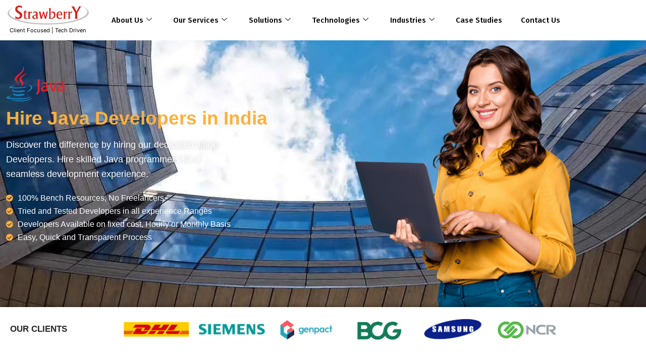

--- FILE ---
content_type: text/html; charset=UTF-8
request_url: https://strawberryinfotech.com/hire-java-developers/
body_size: 45502
content:

<!DOCTYPE html>
<html dir="ltr" lang="en-US" prefix="og: https://ogp.me/ns#">

<head><meta charset="UTF-8"><script>if(navigator.userAgent.match(/MSIE|Internet Explorer/i)||navigator.userAgent.match(/Trident\/7\..*?rv:11/i)){var href=document.location.href;if(!href.match(/[?&]nowprocket/)){if(href.indexOf("?")==-1){if(href.indexOf("#")==-1){document.location.href=href+"?nowprocket=1"}else{document.location.href=href.replace("#","?nowprocket=1#")}}else{if(href.indexOf("#")==-1){document.location.href=href+"&nowprocket=1"}else{document.location.href=href.replace("#","&nowprocket=1#")}}}}</script><script>class RocketLazyLoadScripts{constructor(){this.v="1.2.5.1",this.triggerEvents=["keydown","mousedown","mousemove","touchmove","touchstart","touchend","wheel"],this.userEventHandler=this._triggerListener.bind(this),this.touchStartHandler=this._onTouchStart.bind(this),this.touchMoveHandler=this._onTouchMove.bind(this),this.touchEndHandler=this._onTouchEnd.bind(this),this.clickHandler=this._onClick.bind(this),this.interceptedClicks=[],this.interceptedClickListeners=[],this._interceptClickListeners(this),window.addEventListener("pageshow",e=>{this.persisted=e.persisted,this.everythingLoaded&&this._triggerLastFunctions()}),document.addEventListener("DOMContentLoaded",()=>{this._preconnect3rdParties()}),this.delayedScripts={normal:[],async:[],defer:[]},this.trash=[],this.allJQueries=[]}_addUserInteractionListener(e){if(document.hidden){e._triggerListener();return}this.triggerEvents.forEach(t=>window.addEventListener(t,e.userEventHandler,{passive:!0})),window.addEventListener("touchstart",e.touchStartHandler,{passive:!0}),window.addEventListener("mousedown",e.touchStartHandler),document.addEventListener("visibilitychange",e.userEventHandler)}_removeUserInteractionListener(){this.triggerEvents.forEach(e=>window.removeEventListener(e,this.userEventHandler,{passive:!0})),document.removeEventListener("visibilitychange",this.userEventHandler)}_onTouchStart(e){"HTML"!==e.target.tagName&&(window.addEventListener("touchend",this.touchEndHandler),window.addEventListener("mouseup",this.touchEndHandler),window.addEventListener("touchmove",this.touchMoveHandler,{passive:!0}),window.addEventListener("mousemove",this.touchMoveHandler),e.target.addEventListener("click",this.clickHandler),this._disableOtherEventListeners(e.target,!0),this._renameDOMAttribute(e.target,"onclick","rocket-onclick"),this._pendingClickStarted())}_onTouchMove(e){window.removeEventListener("touchend",this.touchEndHandler),window.removeEventListener("mouseup",this.touchEndHandler),window.removeEventListener("touchmove",this.touchMoveHandler,{passive:!0}),window.removeEventListener("mousemove",this.touchMoveHandler),e.target.removeEventListener("click",this.clickHandler),this._disableOtherEventListeners(e.target,!1),this._renameDOMAttribute(e.target,"rocket-onclick","onclick"),this._pendingClickFinished()}_onTouchEnd(){window.removeEventListener("touchend",this.touchEndHandler),window.removeEventListener("mouseup",this.touchEndHandler),window.removeEventListener("touchmove",this.touchMoveHandler,{passive:!0}),window.removeEventListener("mousemove",this.touchMoveHandler)}_onClick(e){e.target.removeEventListener("click",this.clickHandler),this._disableOtherEventListeners(e.target,!1),this._renameDOMAttribute(e.target,"rocket-onclick","onclick"),this.interceptedClicks.push(e),e.preventDefault(),e.stopPropagation(),e.stopImmediatePropagation(),this._pendingClickFinished()}_replayClicks(){window.removeEventListener("touchstart",this.touchStartHandler,{passive:!0}),window.removeEventListener("mousedown",this.touchStartHandler),this.interceptedClicks.forEach(e=>{e.target.dispatchEvent(new MouseEvent("click",{view:e.view,bubbles:!0,cancelable:!0}))})}_interceptClickListeners(e){EventTarget.prototype.addEventListenerBase=EventTarget.prototype.addEventListener,EventTarget.prototype.addEventListener=function(t,i,r){"click"!==t||e.windowLoaded||i===e.clickHandler||e.interceptedClickListeners.push({target:this,func:i,options:r}),(this||window).addEventListenerBase(t,i,r)}}_disableOtherEventListeners(e,t){this.interceptedClickListeners.forEach(i=>{i.target===e&&(t?e.removeEventListener("click",i.func,i.options):e.addEventListener("click",i.func,i.options))}),e.parentNode!==document.documentElement&&this._disableOtherEventListeners(e.parentNode,t)}_waitForPendingClicks(){return new Promise(e=>{this._isClickPending?this._pendingClickFinished=e:e()})}_pendingClickStarted(){this._isClickPending=!0}_pendingClickFinished(){this._isClickPending=!1}_renameDOMAttribute(e,t,i){e.hasAttribute&&e.hasAttribute(t)&&(event.target.setAttribute(i,event.target.getAttribute(t)),event.target.removeAttribute(t))}_triggerListener(){this._removeUserInteractionListener(this),"loading"===document.readyState?document.addEventListener("DOMContentLoaded",this._loadEverythingNow.bind(this)):this._loadEverythingNow()}_preconnect3rdParties(){let e=[];document.querySelectorAll("script[type=rocketlazyloadscript][data-rocket-src]").forEach(t=>{let i=t.getAttribute("data-rocket-src");if(i&&0!==i.indexOf("data:")){0===i.indexOf("//")&&(i=location.protocol+i);try{let r=new URL(i).origin;r!==location.origin&&e.push({src:r,crossOrigin:t.crossOrigin||"module"===t.getAttribute("data-rocket-type")})}catch(n){}}}),e=[...new Map(e.map(e=>[JSON.stringify(e),e])).values()],this._batchInjectResourceHints(e,"preconnect")}async _loadEverythingNow(){this.lastBreath=Date.now(),this._delayEventListeners(this),this._delayJQueryReady(this),this._handleDocumentWrite(),this._registerAllDelayedScripts(),this._preloadAllScripts(),await this._loadScriptsFromList(this.delayedScripts.normal),await this._loadScriptsFromList(this.delayedScripts.defer),await this._loadScriptsFromList(this.delayedScripts.async);try{await this._triggerDOMContentLoaded(),await this._pendingWebpackRequests(this),await this._triggerWindowLoad()}catch(e){console.error(e)}window.dispatchEvent(new Event("rocket-allScriptsLoaded")),this.everythingLoaded=!0,this._waitForPendingClicks().then(()=>{this._replayClicks()}),this._emptyTrash()}_registerAllDelayedScripts(){document.querySelectorAll("script[type=rocketlazyloadscript]").forEach(e=>{e.hasAttribute("data-rocket-src")?e.hasAttribute("async")&&!1!==e.async?this.delayedScripts.async.push(e):e.hasAttribute("defer")&&!1!==e.defer||"module"===e.getAttribute("data-rocket-type")?this.delayedScripts.defer.push(e):this.delayedScripts.normal.push(e):this.delayedScripts.normal.push(e)})}async _transformScript(e){if(await this._littleBreath(),!0===e.noModule&&"noModule"in HTMLScriptElement.prototype){e.setAttribute("data-rocket-status","skipped");return}return new Promise(t=>{let i;function r(){(i||e).setAttribute("data-rocket-status","executed"),t()}try{if(navigator.userAgent.indexOf("Firefox/")>0||""===navigator.vendor)i=document.createElement("script"),[...e.attributes].forEach(e=>{let t=e.nodeName;"type"!==t&&("data-rocket-type"===t&&(t="type"),"data-rocket-src"===t&&(t="src"),i.setAttribute(t,e.nodeValue))}),e.text&&(i.text=e.text),i.hasAttribute("src")?(i.addEventListener("load",r),i.addEventListener("error",function(){i.setAttribute("data-rocket-status","failed"),t()}),setTimeout(()=>{i.isConnected||t()},1)):(i.text=e.text,r()),e.parentNode.replaceChild(i,e);else{let n=e.getAttribute("data-rocket-type"),s=e.getAttribute("data-rocket-src");n?(e.type=n,e.removeAttribute("data-rocket-type")):e.removeAttribute("type"),e.addEventListener("load",r),e.addEventListener("error",function(){e.setAttribute("data-rocket-status","failed"),t()}),s?(e.removeAttribute("data-rocket-src"),e.src=s):e.src="data:text/javascript;base64,"+window.btoa(unescape(encodeURIComponent(e.text)))}}catch(a){e.setAttribute("data-rocket-status","failed"),t()}})}async _loadScriptsFromList(e){let t=e.shift();return t&&t.isConnected?(await this._transformScript(t),this._loadScriptsFromList(e)):Promise.resolve()}_preloadAllScripts(){this._batchInjectResourceHints([...this.delayedScripts.normal,...this.delayedScripts.defer,...this.delayedScripts.async],"preload")}_batchInjectResourceHints(e,t){var i=document.createDocumentFragment();e.forEach(e=>{let r=e.getAttribute&&e.getAttribute("data-rocket-src")||e.src;if(r){let n=document.createElement("link");n.href=r,n.rel=t,"preconnect"!==t&&(n.as="script"),e.getAttribute&&"module"===e.getAttribute("data-rocket-type")&&(n.crossOrigin=!0),e.crossOrigin&&(n.crossOrigin=e.crossOrigin),e.integrity&&(n.integrity=e.integrity),i.appendChild(n),this.trash.push(n)}}),document.head.appendChild(i)}_delayEventListeners(e){let t={};function i(i,r){return t[r].eventsToRewrite.indexOf(i)>=0&&!e.everythingLoaded?"rocket-"+i:i}function r(e,r){var n;!t[n=e]&&(t[n]={originalFunctions:{add:n.addEventListener,remove:n.removeEventListener},eventsToRewrite:[]},n.addEventListener=function(){arguments[0]=i(arguments[0],n),t[n].originalFunctions.add.apply(n,arguments)},n.removeEventListener=function(){arguments[0]=i(arguments[0],n),t[n].originalFunctions.remove.apply(n,arguments)}),t[e].eventsToRewrite.push(r)}function n(t,i){let r=t[i];t[i]=null,Object.defineProperty(t,i,{get:()=>r||function(){},set(n){e.everythingLoaded?r=n:t["rocket"+i]=r=n}})}r(document,"DOMContentLoaded"),r(window,"DOMContentLoaded"),r(window,"load"),r(window,"pageshow"),r(document,"readystatechange"),n(document,"onreadystatechange"),n(window,"onload"),n(window,"onpageshow")}_delayJQueryReady(e){let t;function i(t){return e.everythingLoaded?t:t.split(" ").map(e=>"load"===e||0===e.indexOf("load.")?"rocket-jquery-load":e).join(" ")}function r(r){if(r&&r.fn&&!e.allJQueries.includes(r)){r.fn.ready=r.fn.init.prototype.ready=function(t){return e.domReadyFired?t.bind(document)(r):document.addEventListener("rocket-DOMContentLoaded",()=>t.bind(document)(r)),r([])};let n=r.fn.on;r.fn.on=r.fn.init.prototype.on=function(){return this[0]===window&&("string"==typeof arguments[0]||arguments[0]instanceof String?arguments[0]=i(arguments[0]):"object"==typeof arguments[0]&&Object.keys(arguments[0]).forEach(e=>{let t=arguments[0][e];delete arguments[0][e],arguments[0][i(e)]=t})),n.apply(this,arguments),this},e.allJQueries.push(r)}t=r}r(window.jQuery),Object.defineProperty(window,"jQuery",{get:()=>t,set(e){r(e)}})}async _pendingWebpackRequests(e){let t=document.querySelector("script[data-webpack]");async function i(){return new Promise(e=>{t.addEventListener("load",e),t.addEventListener("error",e)})}t&&(await i(),await e._requestAnimFrame(),await e._pendingWebpackRequests(e))}async _triggerDOMContentLoaded(){this.domReadyFired=!0,await this._littleBreath(),document.dispatchEvent(new Event("rocket-readystatechange")),await this._littleBreath(),document.rocketonreadystatechange&&document.rocketonreadystatechange(),await this._littleBreath(),document.dispatchEvent(new Event("rocket-DOMContentLoaded")),await this._littleBreath(),window.dispatchEvent(new Event("rocket-DOMContentLoaded"))}async _triggerWindowLoad(){await this._littleBreath(),document.dispatchEvent(new Event("rocket-readystatechange")),await this._littleBreath(),document.rocketonreadystatechange&&document.rocketonreadystatechange(),await this._littleBreath(),window.dispatchEvent(new Event("rocket-load")),await this._littleBreath(),window.rocketonload&&window.rocketonload(),await this._littleBreath(),this.allJQueries.forEach(e=>e(window).trigger("rocket-jquery-load")),await this._littleBreath();let e=new Event("rocket-pageshow");e.persisted=this.persisted,window.dispatchEvent(e),await this._littleBreath(),window.rocketonpageshow&&window.rocketonpageshow({persisted:this.persisted}),this.windowLoaded=!0}_triggerLastFunctions(){document.onreadystatechange&&document.onreadystatechange(),window.onload&&window.onload(),window.onpageshow&&window.onpageshow({persisted:this.persisted})}_handleDocumentWrite(){let e=new Map;document.write=document.writeln=function(t){let i=document.currentScript;i||console.error("WPRocket unable to document.write this: "+t);let r=document.createRange(),n=i.parentElement,s=e.get(i);void 0===s&&(s=i.nextSibling,e.set(i,s));let a=document.createDocumentFragment();r.setStart(a,0),a.appendChild(r.createContextualFragment(t)),n.insertBefore(a,s)}}async _littleBreath(){Date.now()-this.lastBreath>45&&(await this._requestAnimFrame(),this.lastBreath=Date.now())}async _requestAnimFrame(){return document.hidden?new Promise(e=>setTimeout(e)):new Promise(e=>requestAnimationFrame(e))}_emptyTrash(){this.trash.forEach(e=>e.remove())}static run(){let e=new RocketLazyLoadScripts;e._addUserInteractionListener(e)}}RocketLazyLoadScripts.run();</script>
	
	<meta name="viewport" content="width=device-width, initial-scale=1.0" />
		<title>Hire Java Developers - Strawberry InfoTech</title>
	<style>img:is([sizes="auto" i], [sizes^="auto," i]) { contain-intrinsic-size: 3000px 1500px }</style>
	
		<!-- All in One SEO 4.9.3 - aioseo.com -->
	<meta name="description" content="Hire Java Developers in India. Remote and on-site Availability with monthly, quarterly, or yearly contracts. No Freelancers. Start a 7-day Risk-Free Trial | Top 3%|" />
	<meta name="robots" content="max-image-preview:large" />
	<link rel="canonical" href="https://strawberryinfotech.com/hire-java-developers/" />
	<meta name="generator" content="All in One SEO (AIOSEO) 4.9.3" />
		<meta property="og:locale" content="en_US" />
		<meta property="og:site_name" content="Strawberry InfoTech - Client Focused, Tech Driven." />
		<meta property="og:type" content="article" />
		<meta property="og:title" content="Hire Java Developers - Strawberry InfoTech" />
		<meta property="og:description" content="Hire Java Developers in India. Remote and on-site Availability with monthly, quarterly, or yearly contracts. No Freelancers. Start a 7-day Risk-Free Trial | Top 3%|" />
		<meta property="og:url" content="https://strawberryinfotech.com/hire-java-developers/" />
		<meta property="og:image" content="https://strawberryinfotech.com/wp-content/uploads/2025/09/Untitled-design-34.png" />
		<meta property="og:image:secure_url" content="https://strawberryinfotech.com/wp-content/uploads/2025/09/Untitled-design-34.png" />
		<meta property="og:image:width" content="1200" />
		<meta property="og:image:height" content="630" />
		<meta property="article:published_time" content="2024-03-15T09:00:56+00:00" />
		<meta property="article:modified_time" content="2025-06-11T06:49:19+00:00" />
		<meta property="article:publisher" content="https://www.facebook.com/StrawberryInfotech" />
		<meta name="twitter:card" content="summary_large_image" />
		<meta name="twitter:site" content="@Strawberry63761" />
		<meta name="twitter:title" content="Hire Java Developers - Strawberry InfoTech" />
		<meta name="twitter:description" content="Hire Java Developers in India. Remote and on-site Availability with monthly, quarterly, or yearly contracts. No Freelancers. Start a 7-day Risk-Free Trial | Top 3%|" />
		<meta name="twitter:creator" content="@Strawberry63761" />
		<meta name="twitter:image" content="https://strawberryinfotech.com/wp-content/uploads/2022/08/strawlgo-1.png" />
		<script type="application/ld+json" class="aioseo-schema">
			{"@context":"https:\/\/schema.org","@graph":[{"@type":"BreadcrumbList","@id":"https:\/\/strawberryinfotech.com\/hire-java-developers\/#breadcrumblist","itemListElement":[{"@type":"ListItem","@id":"https:\/\/strawberryinfotech.com#listItem","position":1,"name":"Home","item":"https:\/\/strawberryinfotech.com","nextItem":{"@type":"ListItem","@id":"https:\/\/strawberryinfotech.com\/hire-java-developers\/#listItem","name":"Hire Java Developers"}},{"@type":"ListItem","@id":"https:\/\/strawberryinfotech.com\/hire-java-developers\/#listItem","position":2,"name":"Hire Java Developers","previousItem":{"@type":"ListItem","@id":"https:\/\/strawberryinfotech.com#listItem","name":"Home"}}]},{"@type":"Organization","@id":"https:\/\/strawberryinfotech.com\/#organization","name":"Strawberry InfoTech","description":"Client Focused, Tech Driven.","url":"https:\/\/strawberryinfotech.com\/","telephone":"+911244821900","logo":{"@type":"ImageObject","url":"https:\/\/strawberryinfotech.com\/wp-content\/uploads\/2022\/08\/strawlgo-1.png","@id":"https:\/\/strawberryinfotech.com\/hire-java-developers\/#organizationLogo","width":300,"height":75},"image":{"@id":"https:\/\/strawberryinfotech.com\/hire-java-developers\/#organizationLogo"},"sameAs":["https:\/\/www.facebook.com\/StrawberryInfotech","https:\/\/twitter.com\/Strawberry63761","https:\/\/www.instagram.com\/strawberryinfotech\/","https:\/\/in.pinterest.com\/strawberryinfotech\/","https:\/\/www.youtube.com\/@StrawberryInfotech-qu4t\/featured","https:\/\/www.linkedin.com\/company\/strawberryinfotech\/","https:\/\/www.tumblr.com\/blog\/strawberryinfotech"]},{"@type":"WebPage","@id":"https:\/\/strawberryinfotech.com\/hire-java-developers\/#webpage","url":"https:\/\/strawberryinfotech.com\/hire-java-developers\/","name":"Hire Java Developers - Strawberry InfoTech","description":"Hire Java Developers in India. Remote and on-site Availability with monthly, quarterly, or yearly contracts. No Freelancers. Start a 7-day Risk-Free Trial | Top 3%|","inLanguage":"en-US","isPartOf":{"@id":"https:\/\/strawberryinfotech.com\/#website"},"breadcrumb":{"@id":"https:\/\/strawberryinfotech.com\/hire-java-developers\/#breadcrumblist"},"datePublished":"2024-03-15T09:00:56+05:30","dateModified":"2025-06-11T12:19:19+05:30"},{"@type":"WebSite","@id":"https:\/\/strawberryinfotech.com\/#website","url":"https:\/\/strawberryinfotech.com\/","name":"Strawberry InfoTech","description":"Client Focused, Tech Driven.","inLanguage":"en-US","publisher":{"@id":"https:\/\/strawberryinfotech.com\/#organization"}}]}
		</script>
		<!-- All in One SEO -->

<link rel='dns-prefetch' href='//www.googletagmanager.com' />
<link rel='dns-prefetch' href='//fonts.googleapis.com' />
<link rel="alternate" type="application/rss+xml" title="Strawberry InfoTech &raquo; Feed" href="https://strawberryinfotech.com/feed/" />
<link rel="alternate" type="application/rss+xml" title="Strawberry InfoTech &raquo; Comments Feed" href="https://strawberryinfotech.com/comments/feed/" />
		<style>
			.lazyload,
			.lazyloading {
				max-width: 100%;
			}
		</style>
		<script type="rocketlazyloadscript" data-rocket-type="text/javascript">
/* <![CDATA[ */
window._wpemojiSettings = {"baseUrl":"https:\/\/s.w.org\/images\/core\/emoji\/16.0.1\/72x72\/","ext":".png","svgUrl":"https:\/\/s.w.org\/images\/core\/emoji\/16.0.1\/svg\/","svgExt":".svg","source":{"concatemoji":"https:\/\/strawberryinfotech.com\/wp-includes\/js\/wp-emoji-release.min.js?ver=6.8.3"}};
/*! This file is auto-generated */
!function(s,n){var o,i,e;function c(e){try{var t={supportTests:e,timestamp:(new Date).valueOf()};sessionStorage.setItem(o,JSON.stringify(t))}catch(e){}}function p(e,t,n){e.clearRect(0,0,e.canvas.width,e.canvas.height),e.fillText(t,0,0);var t=new Uint32Array(e.getImageData(0,0,e.canvas.width,e.canvas.height).data),a=(e.clearRect(0,0,e.canvas.width,e.canvas.height),e.fillText(n,0,0),new Uint32Array(e.getImageData(0,0,e.canvas.width,e.canvas.height).data));return t.every(function(e,t){return e===a[t]})}function u(e,t){e.clearRect(0,0,e.canvas.width,e.canvas.height),e.fillText(t,0,0);for(var n=e.getImageData(16,16,1,1),a=0;a<n.data.length;a++)if(0!==n.data[a])return!1;return!0}function f(e,t,n,a){switch(t){case"flag":return n(e,"\ud83c\udff3\ufe0f\u200d\u26a7\ufe0f","\ud83c\udff3\ufe0f\u200b\u26a7\ufe0f")?!1:!n(e,"\ud83c\udde8\ud83c\uddf6","\ud83c\udde8\u200b\ud83c\uddf6")&&!n(e,"\ud83c\udff4\udb40\udc67\udb40\udc62\udb40\udc65\udb40\udc6e\udb40\udc67\udb40\udc7f","\ud83c\udff4\u200b\udb40\udc67\u200b\udb40\udc62\u200b\udb40\udc65\u200b\udb40\udc6e\u200b\udb40\udc67\u200b\udb40\udc7f");case"emoji":return!a(e,"\ud83e\udedf")}return!1}function g(e,t,n,a){var r="undefined"!=typeof WorkerGlobalScope&&self instanceof WorkerGlobalScope?new OffscreenCanvas(300,150):s.createElement("canvas"),o=r.getContext("2d",{willReadFrequently:!0}),i=(o.textBaseline="top",o.font="600 32px Arial",{});return e.forEach(function(e){i[e]=t(o,e,n,a)}),i}function t(e){var t=s.createElement("script");t.src=e,t.defer=!0,s.head.appendChild(t)}"undefined"!=typeof Promise&&(o="wpEmojiSettingsSupports",i=["flag","emoji"],n.supports={everything:!0,everythingExceptFlag:!0},e=new Promise(function(e){s.addEventListener("DOMContentLoaded",e,{once:!0})}),new Promise(function(t){var n=function(){try{var e=JSON.parse(sessionStorage.getItem(o));if("object"==typeof e&&"number"==typeof e.timestamp&&(new Date).valueOf()<e.timestamp+604800&&"object"==typeof e.supportTests)return e.supportTests}catch(e){}return null}();if(!n){if("undefined"!=typeof Worker&&"undefined"!=typeof OffscreenCanvas&&"undefined"!=typeof URL&&URL.createObjectURL&&"undefined"!=typeof Blob)try{var e="postMessage("+g.toString()+"("+[JSON.stringify(i),f.toString(),p.toString(),u.toString()].join(",")+"));",a=new Blob([e],{type:"text/javascript"}),r=new Worker(URL.createObjectURL(a),{name:"wpTestEmojiSupports"});return void(r.onmessage=function(e){c(n=e.data),r.terminate(),t(n)})}catch(e){}c(n=g(i,f,p,u))}t(n)}).then(function(e){for(var t in e)n.supports[t]=e[t],n.supports.everything=n.supports.everything&&n.supports[t],"flag"!==t&&(n.supports.everythingExceptFlag=n.supports.everythingExceptFlag&&n.supports[t]);n.supports.everythingExceptFlag=n.supports.everythingExceptFlag&&!n.supports.flag,n.DOMReady=!1,n.readyCallback=function(){n.DOMReady=!0}}).then(function(){return e}).then(function(){var e;n.supports.everything||(n.readyCallback(),(e=n.source||{}).concatemoji?t(e.concatemoji):e.wpemoji&&e.twemoji&&(t(e.twemoji),t(e.wpemoji)))}))}((window,document),window._wpemojiSettings);
/* ]]> */
</script>
<link rel='stylesheet' id='elementor-frontend-css' href='https://strawberryinfotech.com/wp-content/plugins/elementor/assets/css/frontend.min.css?ver=3.34.1' type='text/css' media='all' />
<link rel='stylesheet' id='elementor-post-9299-css' href='https://strawberryinfotech.com/wp-content/uploads/elementor/css/post-9299.css?ver=1768897337' type='text/css' media='all' />
<link rel='stylesheet' id='elementor-post-9322-css' href='https://strawberryinfotech.com/wp-content/uploads/elementor/css/post-9322.css?ver=1768897338' type='text/css' media='all' />
<link rel='stylesheet' id='aol-jquery-ui-css' href='https://strawberryinfotech.com/wp-content/plugins/apply-online/public/css/jquery-ui.min.css?ver=6.8.3' type='text/css' media='all' />
<link data-minify="1" rel='stylesheet' id='apply-online-css' href='https://strawberryinfotech.com/wp-content/cache/min/1/wp-content/plugins/apply-online/public/css/applyonline-public.css?ver=1768897479' type='text/css' media='all' />
<link data-minify="1" rel='stylesheet' id='xpro-elementor-addons-widgets-css' href='https://strawberryinfotech.com/wp-content/cache/min/1/wp-content/plugins/xpro-elementor-addons/assets/css/xpro-widgets.css?ver=1768897479' type='text/css' media='all' />
<link data-minify="1" rel='stylesheet' id='xpro-elementor-addons-responsive-css' href='https://strawberryinfotech.com/wp-content/cache/min/1/wp-content/plugins/xpro-elementor-addons/assets/css/xpro-responsive.css?ver=1768897479' type='text/css' media='all' />
<link data-minify="1" rel='stylesheet' id='font-awesome-css' href='https://strawberryinfotech.com/wp-content/cache/min/1/wp-content/plugins/elementor/assets/lib/font-awesome/css/all.min.css?ver=1768897479' type='text/css' media='all' />
<link rel='stylesheet' id='social-icons-css' href='https://strawberryinfotech.com/wp-content/plugins/elementor/assets/css/widget-social-icons.min.css?ver=3.28.0' type='text/css' media='all' />
<link data-minify="1" rel='stylesheet' id='xpro-icons-css' href='https://strawberryinfotech.com/wp-content/cache/min/1/wp-content/plugins/xpro-elementor-addons/assets/css/xpro-icons.min.css?ver=1768897479' type='text/css' media='all' />
<style id='wp-emoji-styles-inline-css' type='text/css'>

	img.wp-smiley, img.emoji {
		display: inline !important;
		border: none !important;
		box-shadow: none !important;
		height: 1em !important;
		width: 1em !important;
		margin: 0 0.07em !important;
		vertical-align: -0.1em !important;
		background: none !important;
		padding: 0 !important;
	}
</style>
<style id='classic-theme-styles-inline-css' type='text/css'>
/*! This file is auto-generated */
.wp-block-button__link{color:#fff;background-color:#32373c;border-radius:9999px;box-shadow:none;text-decoration:none;padding:calc(.667em + 2px) calc(1.333em + 2px);font-size:1.125em}.wp-block-file__button{background:#32373c;color:#fff;text-decoration:none}
</style>
<link data-minify="1" rel='stylesheet' id='aioseo/css/src/vue/standalone/blocks/table-of-contents/global.scss-css' href='https://strawberryinfotech.com/wp-content/cache/min/1/wp-content/plugins/all-in-one-seo-pack/dist/Lite/assets/css/table-of-contents/global.e90f6d47.css?ver=1768897479' type='text/css' media='all' />
<style id='global-styles-inline-css' type='text/css'>
:root{--wp--preset--aspect-ratio--square: 1;--wp--preset--aspect-ratio--4-3: 4/3;--wp--preset--aspect-ratio--3-4: 3/4;--wp--preset--aspect-ratio--3-2: 3/2;--wp--preset--aspect-ratio--2-3: 2/3;--wp--preset--aspect-ratio--16-9: 16/9;--wp--preset--aspect-ratio--9-16: 9/16;--wp--preset--color--black: #000000;--wp--preset--color--cyan-bluish-gray: #abb8c3;--wp--preset--color--white: #ffffff;--wp--preset--color--pale-pink: #f78da7;--wp--preset--color--vivid-red: #cf2e2e;--wp--preset--color--luminous-vivid-orange: #ff6900;--wp--preset--color--luminous-vivid-amber: #fcb900;--wp--preset--color--light-green-cyan: #7bdcb5;--wp--preset--color--vivid-green-cyan: #00d084;--wp--preset--color--pale-cyan-blue: #8ed1fc;--wp--preset--color--vivid-cyan-blue: #0693e3;--wp--preset--color--vivid-purple: #9b51e0;--wp--preset--gradient--vivid-cyan-blue-to-vivid-purple: linear-gradient(135deg,rgba(6,147,227,1) 0%,rgb(155,81,224) 100%);--wp--preset--gradient--light-green-cyan-to-vivid-green-cyan: linear-gradient(135deg,rgb(122,220,180) 0%,rgb(0,208,130) 100%);--wp--preset--gradient--luminous-vivid-amber-to-luminous-vivid-orange: linear-gradient(135deg,rgba(252,185,0,1) 0%,rgba(255,105,0,1) 100%);--wp--preset--gradient--luminous-vivid-orange-to-vivid-red: linear-gradient(135deg,rgba(255,105,0,1) 0%,rgb(207,46,46) 100%);--wp--preset--gradient--very-light-gray-to-cyan-bluish-gray: linear-gradient(135deg,rgb(238,238,238) 0%,rgb(169,184,195) 100%);--wp--preset--gradient--cool-to-warm-spectrum: linear-gradient(135deg,rgb(74,234,220) 0%,rgb(151,120,209) 20%,rgb(207,42,186) 40%,rgb(238,44,130) 60%,rgb(251,105,98) 80%,rgb(254,248,76) 100%);--wp--preset--gradient--blush-light-purple: linear-gradient(135deg,rgb(255,206,236) 0%,rgb(152,150,240) 100%);--wp--preset--gradient--blush-bordeaux: linear-gradient(135deg,rgb(254,205,165) 0%,rgb(254,45,45) 50%,rgb(107,0,62) 100%);--wp--preset--gradient--luminous-dusk: linear-gradient(135deg,rgb(255,203,112) 0%,rgb(199,81,192) 50%,rgb(65,88,208) 100%);--wp--preset--gradient--pale-ocean: linear-gradient(135deg,rgb(255,245,203) 0%,rgb(182,227,212) 50%,rgb(51,167,181) 100%);--wp--preset--gradient--electric-grass: linear-gradient(135deg,rgb(202,248,128) 0%,rgb(113,206,126) 100%);--wp--preset--gradient--midnight: linear-gradient(135deg,rgb(2,3,129) 0%,rgb(40,116,252) 100%);--wp--preset--font-size--small: 13px;--wp--preset--font-size--medium: 20px;--wp--preset--font-size--large: 36px;--wp--preset--font-size--x-large: 42px;--wp--preset--spacing--20: 0.44rem;--wp--preset--spacing--30: 0.67rem;--wp--preset--spacing--40: 1rem;--wp--preset--spacing--50: 1.5rem;--wp--preset--spacing--60: 2.25rem;--wp--preset--spacing--70: 3.38rem;--wp--preset--spacing--80: 5.06rem;--wp--preset--shadow--natural: 6px 6px 9px rgba(0, 0, 0, 0.2);--wp--preset--shadow--deep: 12px 12px 50px rgba(0, 0, 0, 0.4);--wp--preset--shadow--sharp: 6px 6px 0px rgba(0, 0, 0, 0.2);--wp--preset--shadow--outlined: 6px 6px 0px -3px rgba(255, 255, 255, 1), 6px 6px rgba(0, 0, 0, 1);--wp--preset--shadow--crisp: 6px 6px 0px rgba(0, 0, 0, 1);}:where(.is-layout-flex){gap: 0.5em;}:where(.is-layout-grid){gap: 0.5em;}body .is-layout-flex{display: flex;}.is-layout-flex{flex-wrap: wrap;align-items: center;}.is-layout-flex > :is(*, div){margin: 0;}body .is-layout-grid{display: grid;}.is-layout-grid > :is(*, div){margin: 0;}:where(.wp-block-columns.is-layout-flex){gap: 2em;}:where(.wp-block-columns.is-layout-grid){gap: 2em;}:where(.wp-block-post-template.is-layout-flex){gap: 1.25em;}:where(.wp-block-post-template.is-layout-grid){gap: 1.25em;}.has-black-color{color: var(--wp--preset--color--black) !important;}.has-cyan-bluish-gray-color{color: var(--wp--preset--color--cyan-bluish-gray) !important;}.has-white-color{color: var(--wp--preset--color--white) !important;}.has-pale-pink-color{color: var(--wp--preset--color--pale-pink) !important;}.has-vivid-red-color{color: var(--wp--preset--color--vivid-red) !important;}.has-luminous-vivid-orange-color{color: var(--wp--preset--color--luminous-vivid-orange) !important;}.has-luminous-vivid-amber-color{color: var(--wp--preset--color--luminous-vivid-amber) !important;}.has-light-green-cyan-color{color: var(--wp--preset--color--light-green-cyan) !important;}.has-vivid-green-cyan-color{color: var(--wp--preset--color--vivid-green-cyan) !important;}.has-pale-cyan-blue-color{color: var(--wp--preset--color--pale-cyan-blue) !important;}.has-vivid-cyan-blue-color{color: var(--wp--preset--color--vivid-cyan-blue) !important;}.has-vivid-purple-color{color: var(--wp--preset--color--vivid-purple) !important;}.has-black-background-color{background-color: var(--wp--preset--color--black) !important;}.has-cyan-bluish-gray-background-color{background-color: var(--wp--preset--color--cyan-bluish-gray) !important;}.has-white-background-color{background-color: var(--wp--preset--color--white) !important;}.has-pale-pink-background-color{background-color: var(--wp--preset--color--pale-pink) !important;}.has-vivid-red-background-color{background-color: var(--wp--preset--color--vivid-red) !important;}.has-luminous-vivid-orange-background-color{background-color: var(--wp--preset--color--luminous-vivid-orange) !important;}.has-luminous-vivid-amber-background-color{background-color: var(--wp--preset--color--luminous-vivid-amber) !important;}.has-light-green-cyan-background-color{background-color: var(--wp--preset--color--light-green-cyan) !important;}.has-vivid-green-cyan-background-color{background-color: var(--wp--preset--color--vivid-green-cyan) !important;}.has-pale-cyan-blue-background-color{background-color: var(--wp--preset--color--pale-cyan-blue) !important;}.has-vivid-cyan-blue-background-color{background-color: var(--wp--preset--color--vivid-cyan-blue) !important;}.has-vivid-purple-background-color{background-color: var(--wp--preset--color--vivid-purple) !important;}.has-black-border-color{border-color: var(--wp--preset--color--black) !important;}.has-cyan-bluish-gray-border-color{border-color: var(--wp--preset--color--cyan-bluish-gray) !important;}.has-white-border-color{border-color: var(--wp--preset--color--white) !important;}.has-pale-pink-border-color{border-color: var(--wp--preset--color--pale-pink) !important;}.has-vivid-red-border-color{border-color: var(--wp--preset--color--vivid-red) !important;}.has-luminous-vivid-orange-border-color{border-color: var(--wp--preset--color--luminous-vivid-orange) !important;}.has-luminous-vivid-amber-border-color{border-color: var(--wp--preset--color--luminous-vivid-amber) !important;}.has-light-green-cyan-border-color{border-color: var(--wp--preset--color--light-green-cyan) !important;}.has-vivid-green-cyan-border-color{border-color: var(--wp--preset--color--vivid-green-cyan) !important;}.has-pale-cyan-blue-border-color{border-color: var(--wp--preset--color--pale-cyan-blue) !important;}.has-vivid-cyan-blue-border-color{border-color: var(--wp--preset--color--vivid-cyan-blue) !important;}.has-vivid-purple-border-color{border-color: var(--wp--preset--color--vivid-purple) !important;}.has-vivid-cyan-blue-to-vivid-purple-gradient-background{background: var(--wp--preset--gradient--vivid-cyan-blue-to-vivid-purple) !important;}.has-light-green-cyan-to-vivid-green-cyan-gradient-background{background: var(--wp--preset--gradient--light-green-cyan-to-vivid-green-cyan) !important;}.has-luminous-vivid-amber-to-luminous-vivid-orange-gradient-background{background: var(--wp--preset--gradient--luminous-vivid-amber-to-luminous-vivid-orange) !important;}.has-luminous-vivid-orange-to-vivid-red-gradient-background{background: var(--wp--preset--gradient--luminous-vivid-orange-to-vivid-red) !important;}.has-very-light-gray-to-cyan-bluish-gray-gradient-background{background: var(--wp--preset--gradient--very-light-gray-to-cyan-bluish-gray) !important;}.has-cool-to-warm-spectrum-gradient-background{background: var(--wp--preset--gradient--cool-to-warm-spectrum) !important;}.has-blush-light-purple-gradient-background{background: var(--wp--preset--gradient--blush-light-purple) !important;}.has-blush-bordeaux-gradient-background{background: var(--wp--preset--gradient--blush-bordeaux) !important;}.has-luminous-dusk-gradient-background{background: var(--wp--preset--gradient--luminous-dusk) !important;}.has-pale-ocean-gradient-background{background: var(--wp--preset--gradient--pale-ocean) !important;}.has-electric-grass-gradient-background{background: var(--wp--preset--gradient--electric-grass) !important;}.has-midnight-gradient-background{background: var(--wp--preset--gradient--midnight) !important;}.has-small-font-size{font-size: var(--wp--preset--font-size--small) !important;}.has-medium-font-size{font-size: var(--wp--preset--font-size--medium) !important;}.has-large-font-size{font-size: var(--wp--preset--font-size--large) !important;}.has-x-large-font-size{font-size: var(--wp--preset--font-size--x-large) !important;}
:where(.wp-block-post-template.is-layout-flex){gap: 1.25em;}:where(.wp-block-post-template.is-layout-grid){gap: 1.25em;}
:where(.wp-block-columns.is-layout-flex){gap: 2em;}:where(.wp-block-columns.is-layout-grid){gap: 2em;}
:root :where(.wp-block-pullquote){font-size: 1.5em;line-height: 1.6;}
</style>
<link rel='stylesheet' id='eae-css-css' href='https://strawberryinfotech.com/wp-content/plugins/addon-elements-for-elementor-page-builder/assets/css/eae.min.css?ver=1.14.4' type='text/css' media='all' />
<link data-minify="1" rel='stylesheet' id='eae-peel-css-css' href='https://strawberryinfotech.com/wp-content/cache/min/1/wp-content/plugins/addon-elements-for-elementor-page-builder/assets/lib/peel/peel.css?ver=1768897479' type='text/css' media='all' />
<link rel='stylesheet' id='font-awesome-4-shim-css' href='https://strawberryinfotech.com/wp-content/plugins/elementor/assets/lib/font-awesome/css/v4-shims.min.css?ver=1.0' type='text/css' media='all' />
<link data-minify="1" rel='stylesheet' id='font-awesome-5-all-css' href='https://strawberryinfotech.com/wp-content/cache/min/1/wp-content/plugins/elementor/assets/lib/font-awesome/css/all.min.css?ver=1768897479' type='text/css' media='all' />
<link rel='stylesheet' id='vegas-css-css' href='https://strawberryinfotech.com/wp-content/plugins/addon-elements-for-elementor-page-builder/assets/lib/vegas/vegas.min.css?ver=2.4.0' type='text/css' media='all' />
<link rel='stylesheet' id='widget-image-css' href='https://strawberryinfotech.com/wp-content/plugins/elementor/assets/css/widget-image.min.css?ver=3.34.1' type='text/css' media='all' />
<link rel='stylesheet' id='widget-heading-css' href='https://strawberryinfotech.com/wp-content/plugins/elementor/assets/css/widget-heading.min.css?ver=3.34.1' type='text/css' media='all' />
<link rel='stylesheet' id='e-sticky-css' href='https://strawberryinfotech.com/wp-content/plugins/pro-elements/assets/css/modules/sticky.min.css?ver=3.34.0' type='text/css' media='all' />
<link data-minify="1" rel='stylesheet' id='elementor-icons-css' href='https://strawberryinfotech.com/wp-content/cache/min/1/wp-content/plugins/elementor/assets/lib/eicons/css/elementor-icons.min.css?ver=1768897479' type='text/css' media='all' />
<link rel='stylesheet' id='elementor-post-6-css' href='https://strawberryinfotech.com/wp-content/uploads/elementor/css/post-6.css?ver=1768897338' type='text/css' media='all' />
<link data-minify="1" rel='stylesheet' id='xpro-elementor-widgetarea-editor-css' href='https://strawberryinfotech.com/wp-content/cache/min/1/wp-content/plugins/xpro-elementor-addons/inc/controls/assets/css/widgetarea-editor.css?ver=1768897479' type='text/css' media='all' />
<link data-minify="1" rel='stylesheet' id='she-header-style-css' href='https://strawberryinfotech.com/wp-content/cache/min/1/wp-content/plugins/sticky-header-effects-for-elementor/assets/css/she-header-style.css?ver=1768897479' type='text/css' media='all' />
<link rel='stylesheet' id='widget-icon-list-css' href='https://strawberryinfotech.com/wp-content/plugins/elementor/assets/css/widget-icon-list.min.css?ver=3.34.1' type='text/css' media='all' />
<link data-minify="1" rel='stylesheet' id='swiper-css' href='https://strawberryinfotech.com/wp-content/cache/min/1/wp-content/plugins/elementor/assets/lib/swiper/v8/css/swiper.min.css?ver=1768897479' type='text/css' media='all' />
<link rel='stylesheet' id='e-swiper-css' href='https://strawberryinfotech.com/wp-content/plugins/elementor/assets/css/conditionals/e-swiper.min.css?ver=3.34.1' type='text/css' media='all' />
<link rel='stylesheet' id='widget-image-carousel-css' href='https://strawberryinfotech.com/wp-content/plugins/elementor/assets/css/widget-image-carousel.min.css?ver=3.34.1' type='text/css' media='all' />
<link rel='stylesheet' id='widget-icon-box-css' href='https://strawberryinfotech.com/wp-content/plugins/elementor/assets/css/widget-icon-box.min.css?ver=3.34.1' type='text/css' media='all' />
<link rel='stylesheet' id='widget-text-path-css' href='https://strawberryinfotech.com/wp-content/plugins/elementor/assets/css/widget-text-path.min.css?ver=3.34.1' type='text/css' media='all' />
<link rel='stylesheet' id='widget-counter-css' href='https://strawberryinfotech.com/wp-content/plugins/elementor/assets/css/widget-counter.min.css?ver=3.34.1' type='text/css' media='all' />
<link rel='stylesheet' id='widget-testimonial-carousel-css' href='https://strawberryinfotech.com/wp-content/plugins/pro-elements/assets/css/widget-testimonial-carousel.min.css?ver=3.34.0' type='text/css' media='all' />
<link rel='stylesheet' id='widget-carousel-module-base-css' href='https://strawberryinfotech.com/wp-content/plugins/pro-elements/assets/css/widget-carousel-module-base.min.css?ver=3.34.0' type='text/css' media='all' />
<link rel='stylesheet' id='widget-image-box-css' href='https://strawberryinfotech.com/wp-content/plugins/elementor/assets/css/widget-image-box.min.css?ver=3.34.1' type='text/css' media='all' />
<link rel='stylesheet' id='widget-spacer-css' href='https://strawberryinfotech.com/wp-content/plugins/elementor/assets/css/widget-spacer.min.css?ver=3.34.1' type='text/css' media='all' />
<link rel='stylesheet' id='widget-form-css' href='https://strawberryinfotech.com/wp-content/plugins/pro-elements/assets/css/widget-form.min.css?ver=3.34.0' type='text/css' media='all' />
<link rel='stylesheet' id='elementor-post-19489-css' href='https://strawberryinfotech.com/wp-content/uploads/elementor/css/post-19489.css?ver=1768899535' type='text/css' media='all' />
<link rel='stylesheet' id='elementor-post-21547-css' href='https://strawberryinfotech.com/wp-content/uploads/elementor/css/post-21547.css?ver=1768897339' type='text/css' media='all' />
<link rel='stylesheet' id='chaty-front-css-css' href='https://strawberryinfotech.com/wp-content/plugins/chaty/css/chaty-front.min.css?ver=3.5.11703671454' type='text/css' media='all' />
<link data-minify="1" rel='stylesheet' id='techbiz-style-css' href='https://strawberryinfotech.com/wp-content/cache/min/1/wp-content/themes/techbiz/style.css?ver=1768897479' type='text/css' media='all' />
<link rel='stylesheet' id='techbiz-fonts-css' href='//fonts.googleapis.com/css?family=Exo%3A400%2C500%2C600%2C700%7CFira+Sans%3A400%2C500&#038;subset=latin%2Clatin-ext&#038;ver=2.6.8' type='text/css' media='all' />
<link data-minify="1" rel='stylesheet' id='fontawesome-css' href='https://strawberryinfotech.com/wp-content/cache/min/1/wp-content/themes/techbiz/assets/css/fontawesome.min.css?ver=1768897479' type='text/css' media='all' />
<link rel='stylesheet' id='slick-css' href='https://strawberryinfotech.com/wp-content/plugins/xpro-elementor-addons/assets/vendor/css/slick.min.css?ver=1.8.0' type='text/css' media='all' />
<link rel='stylesheet' id='bootstrap-css' href='https://strawberryinfotech.com/wp-content/themes/techbiz/assets/css/bootstrap.min.css?ver=4.3.1' type='text/css' media='all' />
<link rel='stylesheet' id='magnific-popup-css' href='https://strawberryinfotech.com/wp-content/themes/techbiz/assets/css/magnific-popup.min.css?ver=1.0' type='text/css' media='all' />
<link data-minify="1" rel='stylesheet' id='techbiz-main-style-css' href='https://strawberryinfotech.com/wp-content/cache/min/1/wp-content/themes/techbiz/assets/css/style.css?ver=1768897483' type='text/css' media='all' />
<link data-minify="1" rel='stylesheet' id='ekit-widget-styles-css' href='https://strawberryinfotech.com/wp-content/cache/min/1/wp-content/plugins/elementskit-lite/widgets/init/assets/css/widget-styles.css?ver=1768897483' type='text/css' media='all' />
<link data-minify="1" rel='stylesheet' id='ekit-responsive-css' href='https://strawberryinfotech.com/wp-content/cache/min/1/wp-content/plugins/elementskit-lite/widgets/init/assets/css/responsive.css?ver=1768897483' type='text/css' media='all' />
<link rel='stylesheet' id='techbiz-color-schemes-css' href='https://strawberryinfotech.com/wp-content/themes/techbiz/assets/css/color.schemes.css?ver=6.8.3' type='text/css' media='all' />
<style id='techbiz-color-schemes-inline-css' type='text/css'>
/*sandeep css*/
@media (max-width: 767px){
 
 /*menu*/
 .elementor-element-b376fc8,
 .elementor-element-0889154,
 .elementor-element-0259ace,
 .elementor-element-c0133b5,
 .elementor-element-84f917a{
 width: 100% !important;
 max-width: 100% !important;
 left: 0 !important;
 }


 .elementor-widget-icon-box.elementor-mobile-position-block-start .elementor-icon-box-wrapper {
 flex-direction: row;
 text-align: left;
 }
 
 .elementskit-navbar-nav-default.elementskit-menu-offcanvas-elements{
 width: 90%!important;
 }
 
 .elementor-15755 .elementor-element.elementor-element-b376fc8,
 .elementor-12952 .elementor-element.elementor-element-0889154,
 .elementor-13172 .elementor-element.elementor-element-0259ace,
 .elementor-14201 .elementor-element.elementor-element-c0133b5,
 .elementor-13186 .elementor-element.elementor-element-84f917a{
 padding: 1em!important;
 }
 
 /*header*/
 header[data-elementor-type="header"]{
 padding: 10px 0;
 }
 
 header [data-id="2266418"]{
 width: 65%!important;
 }
 
 header [data-id="e866479"]{
 width: 35%!important;
 }
 
 header [data-id="4308344"] a img{
 width: 100%!important;
 height: 30px!important;
 aspect-ratio: 7 / 2!important;
 }
 
 header [data-id="4308344"],
 header [data-id="56ffd24"]{
 display:flex!important;
 }
 
 header .elementor-sticky--active{
 top: 0!important;
 padding: 10px 0!important;
 }
 
 header section{
 width: 100%!important;
 }
 
 /*slider*/
 .elementor-61 .elementor-element.elementor-element-f3dc92b .swiper-slide {
 height: 200px!important;
 }
 
 .elementor-61 .elementor-element.elementor-element-f3dc92b .elementor-repeater-item-c98fd63 .swiper-slide-inner {
 align-items: center!important;
 }
 
 .elementor-61 .elementor-element.elementor-element-f3dc92b .swiper-slide-contents {
 max-width: 80%!important;
 }
 
 .elementor-61 .elementor-element.elementor-element-f3dc92b .elementor-slide-heading {
 font-size: 18px!important;
 margin-bottom: 15px!important;
 }
 
 .elementor-61 .elementor-element.elementor-element-f3dc92b .elementor-slide-description {
 font-size: 13px!important;
 margin-bottom: 8px!important;
 }
 
 /*clients*/
 section[data-id="f96f796"] .elementor-image-carousel .swiper-slide,
 section[data-id="df9af0f"] .elementor-image-carousel .swiper-slide{
 width: 140px !important; /* 160–220 try kar sakte ho */
 }
 
 .elementor-61 .elementor-element.elementor-element-99d17d0 > .elementor-widget-container,
 .elementor-11952 .elementor-element.elementor-element-d57a4f9 > .elementor-widget-container{
 margin: 12px 0px 0px 87px!important;
 }
 
 /*about us*/
 .elementor-61 .elementor-element.elementor-element-2af7453 > .elementor-element-populated,
 .elementor-12429 .elementor-element.elementor-element-1a444b2 > .elementor-element-populated,
 .elementor-14659 .elementor-element.elementor-element-5254934 > .elementor-element-populated{
 padding: 1em 0 1em 1em!important;
 }
 
 .elementor-61 .elementor-element.elementor-element-f35245e .elementor-heading-title,
 .elementor-12429 .elementor-element.elementor-element-e89ad81 .elementor-heading-title,
 .elementor-14659 .elementor-element.elementor-element-691b6fa .elementor-heading-title{
 font-size: 20px!important;
 }
 
 .elementor-61 .elementor-element.elementor-element-4ee88b9 .title-area .desc,
 .elementor-12429 .elementor-element.elementor-element-0a6de7f .title-area .desc,
 .elementor-14659 .elementor-element.elementor-element-fb725b3{
 font-size: 14px!important;
 margin-bottom: 5px!important;
 }
 
 section [data-id="f35245e"],
 section [data-id="4ee88b9"]{
 margin-block-end: 15px!important;
 }
 
 /*our featured services*/
 .elementor-61 .elementor-element.elementor-element-876a460 > .elementor-element-populated{
 margin:6.5em 0em 0em 0em!important;
 padding:0px 15px 0px 24px!important;
 }
 
 .elementor-61 .elementor-element.elementor-element-99b07fa .elementor-heading-title {
 font-size: 16px;
 }
 
 .elementor-61 .elementor-element.elementor-element-466419d .elementor-heading-title {
 font-size: 21px;
 }
 
 .elementor-61 .elementor-element.elementor-element-f2e5c8a .elementor-heading-title{
 font-size: 14px;
 line-height: 20px;
 margin-bottom: 15px!important;
 }
 
 .elementor-61 .elementor-element.elementor-element-a3d6458 .bdt-prime-slider-tango .bdt-item{
 height: 250px!important;
 }
 
 .bdt-prime-slider-tango .swiper-pagination{
 top: 90%!important;
 bottom: unset!important;
 }
 
 /*why choose us*/
 .elementor-61 .elementor-element.elementor-element-6891c40{
 padding: 1.5em 1em!important;
 }
 
 div[data-id="8d93c67"]{
 margin-block-end: 0px!important;
 }
 
 .elementor-61 .elementor-element.elementor-element-8d93c67 .elementor-heading-title{
 font-size: 18px!important;
 margin-bottom: 15px!important;
 font-family: "c", sans-serif;
 font-weight: 500!important;
 }
 
 div[data-id="615bf77"]{
 font-size: 14px!important;
 margin-bottom: 8px!important;
 font-family: "c", sans-serif;
 font-weight: 400!important;
 }
 
 div[data-id="615bf77"] p{
 line-height: 1.55!important;
 }
 
 /*solutions we deliver*/
 .elementor-61 .elementor-element.elementor-element-13d3c2e {
 padding: 1.5em 0;
 }
 
 div[data-id="c412744"]{
 margin-block-end: 0px!important;
 }
 
 .elementor-61 .elementor-element.elementor-element-c412744 .elementor-heading-title {
 font-size: 18px;
 margin-bottom: 15px!important;
 }
 
 .elementor-61 .elementor-element.elementor-element-7c6ea77 .elementor-heading-title{
 font-size: 14px;
 line-height: 1.55;
 }
 
 section[data-id="9bec032"]{
 padding: 0 1.5em!important;
 }
 
 div[data-id="94034c8"] .elementor-element-populated,
 div[data-id="d9e846e"] .elementor-element-populated{
 padding: 0!important;
 }
 
 section[data-id="14f7725"] .elementor-widget-reviews .swiper-slide, .elementor-widget-testimonial-carousel .swiper-slide {
 height: auto!important;
 }
 
 div[data-id="e286f87"] .elementor-main-swiper{
 width: 100%!important;
 }
 
 section[data-id="14f7725"] .elementor-testimonial__footer{
 display:none!important;
 }
 
 .elementor-10399 .elementor-element.elementor-element-7cc0cd4 .elementor-cta__title,
 .elementor-10526 .elementor-element.elementor-element-7cc0cd4 .elementor-cta__title,
 .elementor-10533 .elementor-element.elementor-element-7cc0cd4 .elementor-cta__title,
 .elementor-10545 .elementor-element.elementor-element-7cc0cd4 .elementor-cta__title,
 .elementor-10553 .elementor-element.elementor-element-7cc0cd4 .elementor-cta__title,
 .elementor-10562 .elementor-element.elementor-element-7cc0cd4 .elementor-cta__title{
 font-size: 18px!important;
 margin-bottom: 15px!important;
 }
 
 .elementor-10399 .elementor-element.elementor-element-7cc0cd4 .elementor-cta__description,
 .elementor-10526 .elementor-element.elementor-element-7cc0cd4 .elementor-cta__description,
 .elementor-10533 .elementor-element.elementor-element-7cc0cd4 .elementor-cta__description,
 .elementor-10545 .elementor-element.elementor-element-7cc0cd4 .elementor-cta__description,
 .elementor-10553 .elementor-element.elementor-element-7cc0cd4 .elementor-cta__description,
 .elementor-10562 .elementor-element.elementor-element-7cc0cd4 .elementor-cta__description{
 font-size: 14px!important;
 }
 
 .elementor-10399 .elementor-element.elementor-element-7cc0cd4 .elementor-cta__content,
 .elementor-10526 .elementor-element.elementor-element-7cc0cd4 .elementor-cta__content,
 .elementor-10533 .elementor-element.elementor-element-7cc0cd4 .elementor-cta__content,
 .elementor-10545 .elementor-element.elementor-element-7cc0cd4 .elementor-cta__content,
 .elementor-10553 .elementor-element.elementor-element-7cc0cd4 .elementor-cta__content,
 .elementor-10562 .elementor-element.elementor-element-7cc0cd4 .elementor-cta__content {
 min-height: auto!important;
 padding: 30px!important;
 }
 
 /*technologies we use*/
 .elementor-61 .elementor-element.elementor-element-f1a6769 {
 padding: 1.5em 1em;
 }
 
 .elementor-61 .elementor-element.elementor-element-2951fe0 .elementor-heading-title{
 font-size: 18px!important;
 margin-bottom: 15px!important;
 font-family: "c", sans-serif;
 font-weight: 500!important;
 }
 
 div[data-id="2951fe0"]{
 margin-block-end: 0!important;
 }
 
 div[data-id="6962bea"] p{
 font-size: 14px!important;
 margin-bottom: 8px!important;
 font-family: "c", sans-serif;
 font-weight: 400!important;
 }
 
 section[data-id="4ab7a92"],
 section[data-id="92d90d0"]{
 margin-top:0px!important;
 padding: 0!important;
 }
 
 section[data-id="4ab7a92"] .elementor-widget-container,
 section[data-id="92d90d0"] .elementor-widget-container{
 margin:0px!important;
 }
 
 section[data-id="4ab7a92"] .elementor-element-populated,
 section[data-id="92d90d0"] .elementor-element-populated{
 margin:0em 0em 1.5em 0em!important;
 padding:0px!important;
 }
 
 section[data-id="4ab7a92"] .elementor-icon-box-wrapper .elementor-icon-box-title,
 section[data-id="92d90d0"] .elementor-icon-box-wrapper .elementor-icon-box-title{
 font-size: 14px!important;
 margin-bottom: 0!important;
 }
 
 section[data-id="4ab7a92"] .elementor-icon-box-wrapper p,
 section[data-id="92d90d0"] .elementor-icon-box-wrapper p{
 font-size: 12px!important;
 }
 
 /*Got a Project in Mind?*/
 .elementor-61 .elementor-element.elementor-element-ef0ab3b{
 padding: 1.5em 1em!important;
 }
 
 div[data-id="38d09e0"] .elementor-element-populated{
 margin:0!important;
 }
 
 div[data-id="38d09e0"] div[data-id="a9e0119"] .elementor-heading-title:first-child{
 font-size: 18px!important;
 }
 
 div[data-id="38d09e0"] div[data-id="8ff1e4f"] .elementor-heading-title:first-child{
 font-size: 14px!important;
 line-height: 1.55!important;
 }
 
 .elementor-61 .elementor-element.elementor-element-8d86ee7 > .elementor-widget-container,
 .elementor-61 .elementor-element.elementor-element-7f6a742 > .elementor-widget-container,
 .elementor-61 .elementor-element.elementor-element-ef172f6 > .elementor-widget-container,
 .elementor-61 .elementor-element.elementor-element-74a3398 > .elementor-widget-container{
 margin-top: -110px!important;
 }
 
 .elementor-61 .elementor-element.elementor-element-bd7daac > .elementor-element-populated{
 padding: 0!important;
 }
 
 .elementor-61 .elementor-element.elementor-element-4cde5ac{
 margin: 0!important;
 }
 
 section[data-id="4cde5ac"] .elementor-counter-title{
 font-size: 10px!important;
 }
 
 /*our clients*/
 .elementor-61 .elementor-element.elementor-element-06b1726{
 padding: 1.5em 1em!important;
 }
 
 .elementor-61 .elementor-element.elementor-element-c0162c8{
 padding: 0!important;
 }
 
 .elementor-61 .elementor-element.elementor-element-f260965 .elementor-heading-title{
 font-size: 18px !important;
 }
 
 /*Transform Your Business Today*/
 .elementor-61 .elementor-element.elementor-element-de31cc4{
 padding: 1.5em 1em!important;
 }
 
 .elementor-61 .elementor-element.elementor-element-d9de186 > .elementor-element-populated{
 margin: 0!important;
 }
 
 .elementor-61 .elementor-element.elementor-element-73d95d6 .elementor-heading-title {
 font-size: 18px;
 }
 
 .elementor-61 .elementor-element.elementor-element-2074db5 .elementor-heading-title{
 font-size: 14px;
 line-height: 1.55;
 }
 
 div[data-id="39c9d22"]{
 display:none!important;
 }
 
 /*Latest Article Blog*/
 .elementor-61 .elementor-element.elementor-element-9e9b957{
 padding: 1.5em 1em!important;
 }
 
 .elementor-61 .elementor-element.elementor-element-3cf4789 .elementor-heading-title{
 font-size: 18px;
 }
 
 /*FAQ's*/
 .elementor-61 .elementor-element.elementor-element-1c54a8f{
 padding: 1.5em 1em!important;
 }
 
 .elementor-61 .elementor-element.elementor-element-0fdfb33 .elementor-heading-title{
 font-size: 18px;
 }
 
 div[data-id="611fea5"] .elementor-element-populated{
 padding: 0!important;
 }
 
 .elementor-61 .elementor-element.elementor-element-5438ab4 .elementor-accordion-title,
 .elementor-61 .elementor-element.elementor-element-0fad1ec .elementor-accordion-title,
 .elementor-12429 .elementor-element.elementor-element-84f82e0 .elementor-accordion-title{
 font-size: 13px;
 color: #545454!important;
 }
 
 div[data-id="5438ab4"] .elementor-accordion-item p,
 div[data-id="0fad1ec"] .elementor-accordion-item p,
 div[data-id="84f82e0"] .elementor-accordion-item p{
 font-size: 13px;
 }
 
 /*Book Free Consultation*/
 div[data-id="1fd9df6"] .elementor-element-populated,
 .elementor-61 .elementor-element.elementor-element-f5b70ac{
 padding: 0!important;
 }
 
 .elementor-61 .elementor-element.elementor-element-b24cbfa .elementor-heading-title {
 font-size: 18px;
 }
 
 .elementor-61 .elementor-element.elementor-element-8901970 .elementor-heading-title{
 font-size: 14px;
 }
 
 .elementor-61 .elementor-element.elementor-element-30ee148 .elementor-image-box-wrapper .elementor-image-box-img,
 .elementor-61 .elementor-element.elementor-element-1377a38 .elementor-image-box-wrapper .elementor-image-box-img{
 width: 14%;
 }
 
 .elementor-61 .elementor-element.elementor-element-30ee148 .elementor-image-box-title,
 .elementor-61 .elementor-element.elementor-element-1377a38 .elementor-image-box-title{
 font-size: 13px;
 }
 
 .elementor-61 .elementor-element.elementor-element-30ee148 .elementor-image-box-description,
 .elementor-61 .elementor-element.elementor-element-1377a38 .elementor-image-box-description{
 font-size: 12px;
 }
 
 .elementor-61 .elementor-element.elementor-element-e393756 {
 margin-top: -14em!important;
 }
 
 div[data-eae-slider="72332"] .elementor-widget-wrap.elementor-element-populated{
 padding: 20px!important;
 }
 
 div[data-id="754ea44"]{
 margin-block-end: 0!important;
 }
 
 .elementor-61 .elementor-element.elementor-element-754ea44 .elementor-heading-title{
 font-size: 18px;
 margin-bottom: 10px!important;
 }
 
 .elementor-61 .elementor-element.elementor-element-3664fde .elementor-heading-title{
 font-size: 14px;
 }
 
 .elementor-61 .elementor-element.elementor-element-b585a42 > .elementor-element-populated{
 padding: 15px!important;
 }
 
 /*about us page*/
 
 section[data-id="a6d9e52"],
 section[data-id="c057608"]{
 min-height: 250px;
 }
 
 section[data-id="c057608"]{
 margin: 0!important;
 padding: 1.5em 1em!important;
 }
 
 section[data-id="a6d9e52"] .elementor-spacer .elementor-spacer-inner:empty{
 display: none!important;
 }
 
 .elementor-12429 .elementor-element.elementor-element-aa0df7d .elementor-heading-title,
 .elementor-14566 .elementor-element.elementor-element-aa0df7d .elementor-heading-title,
 .elementor-14624 .elementor-element.elementor-element-aa0df7d .elementor-heading-title,
 .elementor-14659 .elementor-element.elementor-element-aa0df7d .elementor-heading-title,
 .elementor-11952 .elementor-element.elementor-element-953e6b7 .elementor-heading-title{
 font-size: 21px;
 }
 
 .elementor-11952 .elementor-element.elementor-element-953e6b7 .elementor-heading-title{
 line-height: 1.3;
 }
 
 .elementor-12429 .elementor-element.elementor-element-15f7b0f .elementor-heading-title,
 .elementor-14566 .elementor-element.elementor-element-8798af7 .elementor-heading-title,
 section[data-id="e69637f"] .elementor-cta__title,
 .elementor-14624 .elementor-element.elementor-element-adcd30c .elementor-heading-title,
 .elementor-14659 .elementor-element.elementor-element-6e10ff7 .elementor-heading-title{
 font-size: 18px!important;
 line-height: 21px;
 }
 
 .elementor-12429 .elementor-element.elementor-element-4985fa2 .elementor-heading-title,
 .elementor-14566 .elementor-element.elementor-element-78e6b4f .elementor-heading-title,
 section[data-id="e69637f"] .elementor-cta__description,
 .elementor-14624 .elementor-element.elementor-element-1a74e96 .elementor-heading-title,
 .elementor-14659 .elementor-element.elementor-element-930667b .elementor-heading-title,
 .elementor-11952 .elementor-element.elementor-element-0a1acea .elementor-heading-title{
 font-size: 14px!important;
 line-height: 18px;
 }
 
 section[data-id="e69637f"] .elementor-cta__description{
 margin-bottom: 15px!important;
 }
 
 section[data-id="f85d6d6"]{
 margin-top: 79px!important;
 }
 
 .elementor-12429 .elementor-element.elementor-element-f0e3d84 .elementor-heading-title,
 .elementor-12429 .elementor-element.elementor-element-c322b83 .elementor-heading-title{
 font-size: 18px;
 }
 
 .elementor-12429 .elementor-element.elementor-element-1dd0aa7 > .elementor-element-populated,
 section[data-id="46575a0"],
 section[data-id="43b2b03"],
 .elementor-14624 .elementor-element.elementor-element-22cbbfa,
 div[data-id="9079913"],
 .elementor-14659 .elementor-element.elementor-element-5245fcd,
 .elementor-14659 .elementor-element.elementor-element-6732313{
 padding: 1.5em 1em!important;
 }
 
 .elementor-12429 .elementor-element.elementor-element-fb92b73 .elementor-heading-title,
 .elementor-12429 .elementor-element.elementor-element-071ad96 .elementor-heading-title{
 font-size: 14px;
 line-height: 20px;
 }
 
 div[data-id="cd7a63b"] .elementor-icon-box-wrapper,
 div[data-id="316b861"] .elementor-icon-box-wrapper,
 div[data-id="2706f61"] .elementor-icon-box-wrapper{
 flex-direction: column!important;
 gap: 0!important;
 }
 
 .elementor-12429 .elementor-element.elementor-element-24e7958,
 .elementor-12429 .elementor-element.elementor-element-0148adf > .elementor-element-populated,
 .elementor-12429 .elementor-element.elementor-element-041ead4 > .elementor-element-populated,
 .elementor-12429 .elementor-element.elementor-element-2721bbf > .elementor-element-populated,
 .elementor-12429 .elementor-element.elementor-element-50c5d97 > .elementor-element-populated{
 margin: 0!important;
 }
 
 .elementor-12429 .elementor-element.elementor-element-cd7a63b .elementor-icon,
 .elementor-12429 .elementor-element.elementor-element-316b861 .elementor-icon,
 .elementor-12429 .elementor-element.elementor-element-2706f61 .elementor-icon{
 font-size: 25px!important;
 padding: 12px!important;
 margin-bottom: 15px!important;
 }
 
 .elementor-12429 .elementor-element.elementor-element-46575a0,
 .page--item,
 .elementor-14566 .elementor-element.elementor-element-a6d9e52,
 .elementor-12429 .elementor-element.elementor-element-a6d9e52,
 .elementor-14624 .elementor-element.elementor-element-a6d9e52,
 .elementor-14659 .elementor-element.elementor-element-a6d9e52{
 margin: 0!important;
 }
 
 .elementor-12429 .elementor-element.elementor-element-3f0a24c > .elementor-element-populated,
 header[data-elementor-id="21547"],
 .space-top.space-md-bottom,
 div[data-id="a582585"],
 div[data-id="a582585"] .elementor-widget-wrap.elementor-element-populated,
 div[data-id="9079913"] .elementor-widget-wrap.elementor-element-populated,
 .elementor-14659 .elementor-element.elementor-element-22cbbfa,
 div[data-id="b03890b"] .elementor-widget-wrap.elementor-element-populated{
 padding: 0!important;
 }
 
 section[data-id="e69637f"] .elementor-container.elementor-column-gap-default,
 section[data-id="60085f0"] .elementor-container.elementor-column-gap-default,
 section[data-id="7a2f167"] .elementor-container.elementor-column-gap-default,
 section[data-id="e911e78"] .elementor-container.elementor-column-gap-default{
 gap: 20px!important;
 }
 
 section[data-id="7a2f167"],
 section[data-id="e911e78"]{
 padding-top: 20px!important;
 }
 
 input, textarea{
 font-size: 13px!important;
 }
 
 section[data-id="60085f0"] .xpro-team-wrapper.xpro-team-layout-1 .xpro-team-content,
 section[data-id="7a2f167"] .xpro-team-wrapper.xpro-team-layout-1 .xpro-team-content,
 section[data-id="e911e78"] .xpro-team-wrapper.xpro-team-layout-1 .xpro-team-content{
 padding: 10px 0!important;
 }
 
 section[data-id="60085f0"] .xpro-team-wrapper.xpro-team-layout-1 .xpro-team-title,
 section[data-id="7a2f167"] .xpro-team-wrapper.xpro-team-layout-1 .xpro-team-title,
 section[data-id="e911e78"] .xpro-team-wrapper.xpro-team-layout-1 .xpro-team-title,
 .elementor-14659 .elementor-element.elementor-element-a263ad6 .elementor-heading-title,
 .elementor-14659 .elementor-element.elementor-element-19c1786 .elementor-heading-title{
 font-size: 18px!important;
 }
 
 section[data-id="60085f0"] .xpro-team-wrapper.xpro-team-layout-1 .xpro-team-designation,
 section[data-id="7a2f167"] .xpro-team-wrapper.xpro-team-layout-1 .xpro-team-designation,
 section[data-id="e911e78"] .xpro-team-wrapper.xpro-team-layout-1 .xpro-team-designation,
 .elementor-14659 .elementor-element.elementor-element-afe9748 .elementskit-single-testimonial-slider .elementskit-commentor-content > p{
 font-size: 11px!important;
 color:#747474!important;
 }
 
 section[data-id="60085f0"] .xpro-team-wrapper.xpro-team-layout-1 .xpro-team-social-list.xpro-team-social-list-dis,
 section[data-id="7a2f167"] .xpro-team-wrapper.xpro-team-layout-1 .xpro-team-social-list.xpro-team-social-list-dis,
 section[data-id="e911e78"] .xpro-team-wrapper.xpro-team-layout-1 .xpro-team-social-list.xpro-team-social-list-dis{
 justify-content: center!important;
 padding-left: 0!important;
 margin-bottom: 0!important;
 }
 
 section[data-id="60085f0"] .xpro-team-wrapper.xpro-team-layout-1 .xpro-team-social-icon,
 section[data-id="7a2f167"] .xpro-team-wrapper.xpro-team-layout-1 .xpro-team-social-icon,
 section[data-id="e911e78"] .xpro-team-wrapper.xpro-team-layout-1 .xpro-team-social-icon{
 height: 30px!important;
 width: 30px!important;
 }
 
 section[data-id="e911e78"] .elementor-widget-wrap:empty {
 display: none!important;
 }
 
 div[data-id="9079913"]{
 margin-top: 79px!important;
 }
 
 section[data-id="22cbbfa"]{
 background-size: 100%!important;
 }
 
 section[data-id="b7dfe40"] .elementor-cta--skin-cover .elementor-cta{
 height: 250px!important;
 }
 
 section[data-id="b7dfe40"] .elementor-cta--skin-cover .elementor-cta .elementor-cta__content{
 padding: 35px!important;
 min-height: 250px!important;
 }
 
 section[data-id="b7dfe40"] .elementor-cta--skin-cover .elementor-cta .elementor-cta__title{
 font-size: 21px;
 margin-bottom: 15px!important;
 }
 
 section[data-id="b7dfe40"] .elementor-cta--skin-cover .elementor-cta .elementor-cta__description{
 font-size: 14px;
 }
 
 section[data-id="6f0612e"] .elementor-testimonial__footer{
 display:none!important;
 }
 
 div[data-id="240e948"] .elementor-widget-wrap.elementor-element-populated{
 padding: 0!important;
 }
 
 div[data-id="240e948"] .ekit-wid-con .ekit_testimonial_style_6 .elementskit-single-testimonial-slider{
 padding: 15px!important;
 }
 
 .ekit-wid-con .ekit_testimonial_style_6 .elementskit-profile-info,
 .ekit-wid-con .ekit_testimonial_style_6 .elementskit-stars,
 .elementor-14659 .elementor-element.elementor-element-afe9748 .elementskit-single-testimonial-slider .elementskit-commentor-content > p,
 .ekit-wid-con .elementskit-commentor-content{
 margin-bottom: 0px!important;
 padding-left: 0!important;
 }
 
 .ekit-wid-con .elementskit-profile-info .elementskit-author-name{
 font-size: 16px!important; 
 }
 
 div[data-id="deca376"] .elementor-widget-wrap.elementor-element-populated{
 padding: 1.5em 1em 0em 1em!important;
 }
 
 div[data-id="cc258e7"] .elementor-widget-wrap.elementor-element-populated{
 padding: 0 1em 1.5em 1em!important;
 }
 
 .elementor-11952 .elementor-element.elementor-element-b7e8d1f{
 box-shadow: none!important;
 }
}
</style>
<link data-minify="1" rel='stylesheet' id='bdt-uikit-css' href='https://strawberryinfotech.com/wp-content/cache/min/1/wp-content/plugins/bdthemes-prime-slider-lite/assets/css/bdt-uikit.css?ver=1768897483' type='text/css' media='all' />
<link data-minify="1" rel='stylesheet' id='prime-slider-site-css' href='https://strawberryinfotech.com/wp-content/cache/min/1/wp-content/plugins/bdthemes-prime-slider-lite/assets/css/prime-slider-site.css?ver=1768897483' type='text/css' media='all' />
<link data-minify="1" rel='stylesheet' id='elementor-gf-local-roboto-css' href='https://strawberryinfotech.com/wp-content/cache/min/1/wp-content/uploads/elementor/google-fonts/css/roboto.css?ver=1768897483' type='text/css' media='all' />
<link data-minify="1" rel='stylesheet' id='elementor-gf-local-robotoslab-css' href='https://strawberryinfotech.com/wp-content/cache/min/1/wp-content/uploads/elementor/google-fonts/css/robotoslab.css?ver=1768897484' type='text/css' media='all' />
<link data-minify="1" rel='stylesheet' id='elementor-gf-local-inter-css' href='https://strawberryinfotech.com/wp-content/cache/min/1/wp-content/uploads/elementor/google-fonts/css/inter.css?ver=1768897484' type='text/css' media='all' />
<link rel='stylesheet' id='elementor-icons-shared-0-css' href='https://strawberryinfotech.com/wp-content/plugins/elementor/assets/lib/font-awesome/css/fontawesome.min.css?ver=5.15.3' type='text/css' media='all' />
<link data-minify="1" rel='stylesheet' id='elementor-icons-fa-brands-css' href='https://strawberryinfotech.com/wp-content/cache/min/1/wp-content/plugins/elementor/assets/lib/font-awesome/css/brands.min.css?ver=1768897484' type='text/css' media='all' />
<link data-minify="1" rel='stylesheet' id='elementor-icons-ekiticons-css' href='https://strawberryinfotech.com/wp-content/cache/min/1/wp-content/plugins/elementskit-lite/modules/elementskit-icon-pack/assets/css/ekiticons.css?ver=1768897484' type='text/css' media='all' />
<link data-minify="1" rel='stylesheet' id='elementor-icons-fa-solid-css' href='https://strawberryinfotech.com/wp-content/cache/min/1/wp-content/plugins/elementor/assets/lib/font-awesome/css/solid.min.css?ver=1768897484' type='text/css' media='all' />
<script type="rocketlazyloadscript" data-rocket-type="text/javascript" data-rocket-src="https://strawberryinfotech.com/wp-includes/js/jquery/jquery.min.js?ver=3.7.1" id="jquery-core-js" defer></script>
<script type="rocketlazyloadscript" data-rocket-type="text/javascript" data-rocket-src="https://strawberryinfotech.com/wp-includes/js/jquery/jquery-migrate.min.js?ver=3.4.1" id="jquery-migrate-js" defer></script>
<script type="rocketlazyloadscript" data-minify="1" data-rocket-type="text/javascript" data-rocket-src="https://strawberryinfotech.com/wp-content/cache/min/1/wp-content/plugins/addon-elements-for-elementor-page-builder/assets/js/iconHelper.js?ver=1751621463" id="eae-iconHelper-js" defer></script>
<script type="rocketlazyloadscript" data-minify="1" data-rocket-type="text/javascript" data-rocket-src="https://strawberryinfotech.com/wp-content/cache/min/1/wp-content/plugins/sticky-header-effects-for-elementor/assets/js/she-header.js?ver=1751621463" id="she-header-js" defer></script>

<!-- Google tag (gtag.js) snippet added by Site Kit -->
<!-- Google Analytics snippet added by Site Kit -->
<script type="rocketlazyloadscript" data-rocket-type="text/javascript" data-rocket-src="https://www.googletagmanager.com/gtag/js?id=GT-P3F7573" id="google_gtagjs-js" async></script>
<script type="rocketlazyloadscript" data-rocket-type="text/javascript" id="google_gtagjs-js-after">
/* <![CDATA[ */
window.dataLayer = window.dataLayer || [];function gtag(){dataLayer.push(arguments);}
gtag("set","linker",{"domains":["strawberryinfotech.com"]});
gtag("js", new Date());
gtag("set", "developer_id.dZTNiMT", true);
gtag("config", "GT-P3F7573");
/* ]]> */
</script>
<script type="rocketlazyloadscript" data-rocket-type="text/javascript" data-rocket-src="https://strawberryinfotech.com/wp-content/plugins/bdthemes-prime-slider-lite/assets/js/bdt-uikit.min.js?ver=3.21.7" id="bdt-uikit-js" defer></script>
<link rel="https://api.w.org/" href="https://strawberryinfotech.com/wp-json/" /><link rel="alternate" title="JSON" type="application/json" href="https://strawberryinfotech.com/wp-json/wp/v2/pages/19489" /><link rel="EditURI" type="application/rsd+xml" title="RSD" href="https://strawberryinfotech.com/xmlrpc.php?rsd" />
<meta name="generator" content="WordPress 6.8.3" />
<link rel='shortlink' href='https://strawberryinfotech.com/?p=19489' />
<link rel="alternate" title="oEmbed (JSON)" type="application/json+oembed" href="https://strawberryinfotech.com/wp-json/oembed/1.0/embed?url=https%3A%2F%2Fstrawberryinfotech.com%2Fhire-java-developers%2F" />
<link rel="alternate" title="oEmbed (XML)" type="text/xml+oembed" href="https://strawberryinfotech.com/wp-json/oembed/1.0/embed?url=https%3A%2F%2Fstrawberryinfotech.com%2Fhire-java-developers%2F&#038;format=xml" />
<meta name="generator" content="Redux 4.5.10" /><meta name="generator" content="Site Kit by Google 1.170.0" />		<script type="rocketlazyloadscript">
			document.documentElement.className = document.documentElement.className.replace('no-js', 'js');
		</script>
				<style>
			.no-js img.lazyload {
				display: none;
			}

			figure.wp-block-image img.lazyloading {
				min-width: 150px;
			}

			.lazyload,
			.lazyloading {
				--smush-placeholder-width: 100px;
				--smush-placeholder-aspect-ratio: 1/1;
				width: var(--smush-image-width, var(--smush-placeholder-width)) !important;
				aspect-ratio: var(--smush-image-aspect-ratio, var(--smush-placeholder-aspect-ratio)) !important;
			}

						.lazyload, .lazyloading {
				opacity: 0;
			}

			.lazyloaded {
				opacity: 1;
				transition: opacity 400ms;
				transition-delay: 0ms;
			}

					</style>
		<meta name="generator" content="Elementor 3.34.1; features: additional_custom_breakpoints; settings: css_print_method-external, google_font-enabled, font_display-auto">
<script type="rocketlazyloadscript" data-rocket-type="text/javascript">
    (function(c,l,a,r,i,t,y){
        c[a]=c[a]||function(){(c[a].q=c[a].q||[]).push(arguments)};
        t=l.createElement(r);t.async=1;t.src="https://www.clarity.ms/tag/"+i;
        y=l.getElementsByTagName(r)[0];y.parentNode.insertBefore(t,y);
    })(window, document, "clarity", "script", "rx8be3lldy");
</script>
			<style>
				.e-con.e-parent:nth-of-type(n+4):not(.e-lazyloaded):not(.e-no-lazyload),
				.e-con.e-parent:nth-of-type(n+4):not(.e-lazyloaded):not(.e-no-lazyload) * {
					background-image: none !important;
				}
				@media screen and (max-height: 1024px) {
					.e-con.e-parent:nth-of-type(n+3):not(.e-lazyloaded):not(.e-no-lazyload),
					.e-con.e-parent:nth-of-type(n+3):not(.e-lazyloaded):not(.e-no-lazyload) * {
						background-image: none !important;
					}
				}
				@media screen and (max-height: 640px) {
					.e-con.e-parent:nth-of-type(n+2):not(.e-lazyloaded):not(.e-no-lazyload),
					.e-con.e-parent:nth-of-type(n+2):not(.e-lazyloaded):not(.e-no-lazyload) * {
						background-image: none !important;
					}
				}
			</style>
			
<!-- Google Tag Manager snippet added by Site Kit -->
<script type="rocketlazyloadscript" data-rocket-type="text/javascript">
/* <![CDATA[ */

			( function( w, d, s, l, i ) {
				w[l] = w[l] || [];
				w[l].push( {'gtm.start': new Date().getTime(), event: 'gtm.js'} );
				var f = d.getElementsByTagName( s )[0],
					j = d.createElement( s ), dl = l != 'dataLayer' ? '&l=' + l : '';
				j.async = true;
				j.src = 'https://www.googletagmanager.com/gtm.js?id=' + i + dl;
				f.parentNode.insertBefore( j, f );
			} )( window, document, 'script', 'dataLayer', 'GTM-PV7LW22K' );
			
/* ]]> */
</script>

<!-- End Google Tag Manager snippet added by Site Kit -->
<link rel="icon" href="https://strawberryinfotech.com/wp-content/uploads/2025/04/cropped-strawberry-logo-square-4-32x32.png" sizes="32x32" />
<link rel="icon" href="https://strawberryinfotech.com/wp-content/uploads/2025/04/cropped-strawberry-logo-square-4-192x192.png" sizes="192x192" />
<link rel="apple-touch-icon" href="https://strawberryinfotech.com/wp-content/uploads/2025/04/cropped-strawberry-logo-square-4-180x180.png" />
<meta name="msapplication-TileImage" content="https://strawberryinfotech.com/wp-content/uploads/2025/04/cropped-strawberry-logo-square-4-270x270.png" />
<style id="techbiz_opt-dynamic-css" title="dynamic-css" class="redux-options-output">.breadcumb-wrapper{background-repeat:no-repeat;background-position:center center;background-image:url('https://strawberryinfotech.com/wp-content/uploads/2022/08/breadcumb-bg.jpg');background-size:cover;}</style></head>

<body class="wp-singular page-template page-template-elementor_header_footer page page-id-19489 wp-custom-logo wp-embed-responsive wp-theme-techbiz 2.6.7.5 2.6.7.5-apply-online elementor-default elementor-template-full-width elementor-kit-6 elementor-page elementor-page-19489">

			<!-- Google Tag Manager (noscript) snippet added by Site Kit -->
		<noscript>
			<iframe data-src="https://www.googletagmanager.com/ns.html?id=GTM-PV7LW22K" height="0" width="0" style="display:none;visibility:hidden" src="[data-uri]" class="lazyload" data-load-mode="1"></iframe>
		</noscript>
		<!-- End Google Tag Manager (noscript) snippet added by Site Kit -->
		
			<a class="skip-link screen-reader-text" href="#content">
			Skip to content		</a>
	
	
	<div class="ekit-template-content-markup ekit-template-content-header ekit-template-content-theme-support">
			</div>

	<!DOCTYPE html>
<html dir="ltr" lang="en-US" prefix="og: https://ogp.me/ns#">
<head>
	
	<meta name="viewport" content="width=device-width, initial-scale=1.0, viewport-fit=cover" />		</head>
<body class="wp-singular page-template page-template-elementor_header_footer page page-id-19489 wp-custom-logo wp-embed-responsive wp-theme-techbiz 2.6.7.5 2.6.7.5-apply-online elementor-default elementor-template-full-width elementor-kit-6 elementor-page elementor-page-19489">
		<header data-elementor-type="header" data-elementor-id="21547" class="elementor elementor-21547 elementor-location-header" data-elementor-post-type="elementor_library">
					<section class="has_eae_slider elementor-section elementor-top-section elementor-element elementor-element-13992ad she-header-yes elementor-section-boxed elementor-section-height-default elementor-section-height-default" data-eae-slider="65254" data-id="13992ad" data-element_type="section" data-settings="{&quot;background_background&quot;:&quot;classic&quot;,&quot;transparent&quot;:&quot;yes&quot;,&quot;sticky&quot;:&quot;top&quot;,&quot;sticky_on&quot;:[&quot;desktop&quot;,&quot;tablet&quot;,&quot;mobile&quot;],&quot;sticky_offset&quot;:0,&quot;sticky_effects_offset&quot;:0,&quot;sticky_anchor_link_offset&quot;:0,&quot;transparent_on&quot;:[&quot;desktop&quot;,&quot;tablet&quot;,&quot;mobile&quot;],&quot;scroll_distance&quot;:{&quot;unit&quot;:&quot;px&quot;,&quot;size&quot;:60,&quot;sizes&quot;:[]},&quot;scroll_distance_tablet&quot;:{&quot;unit&quot;:&quot;px&quot;,&quot;size&quot;:&quot;&quot;,&quot;sizes&quot;:[]},&quot;scroll_distance_mobile&quot;:{&quot;unit&quot;:&quot;px&quot;,&quot;size&quot;:&quot;&quot;,&quot;sizes&quot;:[]},&quot;she_offset_top&quot;:{&quot;unit&quot;:&quot;px&quot;,&quot;size&quot;:0,&quot;sizes&quot;:[]},&quot;she_offset_top_tablet&quot;:{&quot;unit&quot;:&quot;px&quot;,&quot;size&quot;:&quot;&quot;,&quot;sizes&quot;:[]},&quot;she_offset_top_mobile&quot;:{&quot;unit&quot;:&quot;px&quot;,&quot;size&quot;:&quot;&quot;,&quot;sizes&quot;:[]},&quot;she_width&quot;:{&quot;unit&quot;:&quot;%&quot;,&quot;size&quot;:100,&quot;sizes&quot;:[]},&quot;she_width_tablet&quot;:{&quot;unit&quot;:&quot;px&quot;,&quot;size&quot;:&quot;&quot;,&quot;sizes&quot;:[]},&quot;she_width_mobile&quot;:{&quot;unit&quot;:&quot;px&quot;,&quot;size&quot;:&quot;&quot;,&quot;sizes&quot;:[]},&quot;she_padding&quot;:{&quot;unit&quot;:&quot;px&quot;,&quot;top&quot;:0,&quot;right&quot;:&quot;&quot;,&quot;bottom&quot;:0,&quot;left&quot;:&quot;&quot;,&quot;isLinked&quot;:true},&quot;she_padding_tablet&quot;:{&quot;unit&quot;:&quot;px&quot;,&quot;top&quot;:&quot;&quot;,&quot;right&quot;:&quot;&quot;,&quot;bottom&quot;:&quot;&quot;,&quot;left&quot;:&quot;&quot;,&quot;isLinked&quot;:true},&quot;she_padding_mobile&quot;:{&quot;unit&quot;:&quot;px&quot;,&quot;top&quot;:&quot;&quot;,&quot;right&quot;:&quot;&quot;,&quot;bottom&quot;:&quot;&quot;,&quot;left&quot;:&quot;&quot;,&quot;isLinked&quot;:true}}">
						<div class="elementor-container elementor-column-gap-default">
					<div class="has_eae_slider elementor-column elementor-col-50 elementor-top-column elementor-element elementor-element-2266418" data-eae-slider="48761" data-id="2266418" data-element_type="column">
			<div class="elementor-widget-wrap elementor-element-populated">
						<div class="elementor-element elementor-element-4308344 elementor-widget elementor-widget-theme-site-logo elementor-widget-image" data-id="4308344" data-element_type="widget" data-widget_type="theme-site-logo.default">
				<div class="elementor-widget-container">
											<a href="https://strawberryinfotech.com">
			<img width="300" height="75" data-src="https://strawberryinfotech.com/wp-content/uploads/2024/01/strawlgo-1.png" class="attachment-full size-full wp-image-18333 lazyload" alt="Strawberry InfoTech" src="[data-uri]" style="--smush-placeholder-width: 300px; --smush-placeholder-aspect-ratio: 300/75;" />				</a>
											</div>
				</div>
				<div class="elementor-element elementor-element-56ffd24 elementor-widget elementor-widget-heading" data-id="56ffd24" data-element_type="widget" data-widget_type="heading.default">
				<div class="elementor-widget-container">
					<p class="elementor-heading-title elementor-size-default">Client Focused | Tech Driven</p>				</div>
				</div>
					</div>
		</div>
				<div class="has_eae_slider elementor-column elementor-col-50 elementor-top-column elementor-element elementor-element-e866479" data-eae-slider="32366" data-id="e866479" data-element_type="column">
			<div class="elementor-widget-wrap elementor-element-populated">
						<div class="elementor-element elementor-element-0eeb156 elementor-widget elementor-widget-ekit-nav-menu" data-id="0eeb156" data-element_type="widget" data-widget_type="ekit-nav-menu.default">
				<div class="elementor-widget-container">
							<nav class="ekit-wid-con ekit_menu_responsive_tablet" 
			data-hamburger-icon="" 
			data-hamburger-icon-type="icon" 
			data-responsive-breakpoint="1024">
			            <button class="elementskit-menu-hamburger elementskit-menu-toggler"  type="button" aria-label="hamburger-icon">
                                    <span class="elementskit-menu-hamburger-icon"></span><span class="elementskit-menu-hamburger-icon"></span><span class="elementskit-menu-hamburger-icon"></span>
                            </button>
            <div id="ekit-megamenu-straw" class="elementskit-menu-container elementskit-menu-offcanvas-elements elementskit-navbar-nav-default ekit-nav-menu-one-page-no ekit-nav-dropdown-hover"><ul id="menu-straw" class="elementskit-navbar-nav elementskit-menu-po-justified submenu-click-on-icon"><li class="menu-item menu-item-type-custom menu-item-object-custom menu-item-has-children menu-item-14877 nav-item elementskit-dropdown-has relative_position elementskit-dropdown-menu-default_width elementskit-megamenu-has elementskit-mobile-builder-content" data-vertical-menu=750px><a class="ekit-menu-nav-link ekit-menu-dropdown-toggle">About Us<i aria-hidden="true" class="icon icon-down-arrow1 elementskit-submenu-indicator"></i></a>
<ul class="elementskit-dropdown elementskit-submenu-panel">
	<li class="menu-item menu-item-type-custom menu-item-object-custom menu-item-14876 nav-item elementskit-mobile-builder-content" data-vertical-menu=750px><a href="https://strawberryinfotech.com/about-us/" class=" dropdown-item">About</a>	<li class="menu-item menu-item-type-custom menu-item-object-custom menu-item-14562 nav-item elementskit-mobile-builder-content" data-vertical-menu=750px><a href="https://strawberryinfotech.com/group-companies/" class=" dropdown-item">Group Companies</a>	<li class="menu-item menu-item-type-custom menu-item-object-custom menu-item-14563 nav-item elementskit-mobile-builder-content" data-vertical-menu=750px><a href="https://strawberryinfotech.com/our-team/" class=" dropdown-item">Our Team</a>	<li class="menu-item menu-item-type-custom menu-item-object-custom menu-item-14564 nav-item elementskit-mobile-builder-content" data-vertical-menu=750px><a href="https://strawberryinfotech.com/career/" class=" dropdown-item">Career</a></ul>
<div class="elementskit-megamenu-panel">		<div data-elementor-type="wp-post" data-elementor-id="15755" class="elementor elementor-15755" data-elementor-post-type="elementskit_content">
						<section class="has_eae_slider elementor-section elementor-top-section elementor-element elementor-element-b376fc8 elementor-section-full_width elementor-section-stretched elementor-section-height-default elementor-section-height-default" data-eae-slider="16848" data-id="b376fc8" data-element_type="section" data-settings="{&quot;background_background&quot;:&quot;classic&quot;,&quot;stretch_section&quot;:&quot;section-stretched&quot;}">
							<div class="elementor-background-overlay"></div>
							<div class="elementor-container elementor-column-gap-narrow">
					<div class="has_eae_slider elementor-column elementor-col-100 elementor-top-column elementor-element elementor-element-23d07c1" data-eae-slider="29847" data-id="23d07c1" data-element_type="column">
			<div class="elementor-widget-wrap elementor-element-populated">
						<section class="has_eae_slider elementor-section elementor-inner-section elementor-element elementor-element-130be90 elementor-section-full_width elementor-section-height-default elementor-section-height-default" data-eae-slider="8860" data-id="130be90" data-element_type="section">
						<div class="elementor-container elementor-column-gap-default">
					<div class="has_eae_slider elementor-column elementor-col-50 elementor-inner-column elementor-element elementor-element-81399f6" data-eae-slider="22343" data-id="81399f6" data-element_type="column">
			<div class="elementor-widget-wrap elementor-element-populated">
						<div class="elementor-element elementor-element-9882a81 elementor-view-stacked elementor-position-inline-start elementor-shape-circle elementor-mobile-position-block-start elementor-widget elementor-widget-icon-box" data-id="9882a81" data-element_type="widget" data-widget_type="icon-box.default">
				<div class="elementor-widget-container">
							<div class="elementor-icon-box-wrapper">

						<div class="elementor-icon-box-icon">
				<a href="https://strawberryinfotech.com/about-us/" class="elementor-icon" tabindex="-1" aria-label="About">
				<i aria-hidden="true" class="fas fa-users"></i>				</a>
			</div>
			
						<div class="elementor-icon-box-content">

									<h3 class="elementor-icon-box-title">
						<a href="https://strawberryinfotech.com/about-us/" >
							About						</a>
					</h3>
				
									<p class="elementor-icon-box-description">
						Forging Future Excellence with Innovation and Collective Expertise					</p>
				
			</div>
			
		</div>
						</div>
				</div>
				<div class="elementor-element elementor-element-57eb089 elementor-view-stacked elementor-position-inline-start elementor-shape-circle elementor-mobile-position-block-start elementor-widget elementor-widget-icon-box" data-id="57eb089" data-element_type="widget" data-widget_type="icon-box.default">
				<div class="elementor-widget-container">
							<div class="elementor-icon-box-wrapper">

						<div class="elementor-icon-box-icon">
				<a href="https://strawberryinfotech.com/group-companies/" class="elementor-icon" tabindex="-1" aria-label="Group Companies">
				<i aria-hidden="true" class="icon icon-team-1"></i>				</a>
			</div>
			
						<div class="elementor-icon-box-content">

									<h3 class="elementor-icon-box-title">
						<a href="https://strawberryinfotech.com/group-companies/" >
							Group Companies						</a>
					</h3>
				
									<p class="elementor-icon-box-description">
						Strength in Unity 					</p>
				
			</div>
			
		</div>
						</div>
				</div>
					</div>
		</div>
				<div class="has_eae_slider elementor-column elementor-col-50 elementor-inner-column elementor-element elementor-element-26a8652" data-eae-slider="75162" data-id="26a8652" data-element_type="column">
			<div class="elementor-widget-wrap elementor-element-populated">
						<div class="elementor-element elementor-element-62e2134 elementor-view-stacked elementor-position-inline-start elementor-shape-circle elementor-mobile-position-block-start elementor-widget elementor-widget-icon-box" data-id="62e2134" data-element_type="widget" data-widget_type="icon-box.default">
				<div class="elementor-widget-container">
							<div class="elementor-icon-box-wrapper">

						<div class="elementor-icon-box-icon">
				<a href="https://strawberryinfotech.com/our-team/" class="elementor-icon" tabindex="-1" aria-label="Our Team">
				<i aria-hidden="true" class="icon icon-team2"></i>				</a>
			</div>
			
						<div class="elementor-icon-box-content">

									<h3 class="elementor-icon-box-title">
						<a href="https://strawberryinfotech.com/our-team/" >
							Our Team						</a>
					</h3>
				
									<p class="elementor-icon-box-description">
						Meet the Driving Force Behind Strawberry					</p>
				
			</div>
			
		</div>
						</div>
				</div>
				<div class="elementor-element elementor-element-0c43609 elementor-view-stacked elementor-position-inline-start elementor-shape-circle elementor-mobile-position-block-start elementor-widget elementor-widget-icon-box" data-id="0c43609" data-element_type="widget" data-widget_type="icon-box.default">
				<div class="elementor-widget-container">
							<div class="elementor-icon-box-wrapper">

						<div class="elementor-icon-box-icon">
				<a href="https://strawberryinfotech.com/career/" class="elementor-icon" tabindex="-1" aria-label="Career">
				<i aria-hidden="true" class="icon icon-briefcase"></i>				</a>
			</div>
			
						<div class="elementor-icon-box-content">

									<h3 class="elementor-icon-box-title">
						<a href="https://strawberryinfotech.com/career/" >
							Career						</a>
					</h3>
				
									<p class="elementor-icon-box-description">
						Embark on a Journey of Growth and Impact					</p>
				
			</div>
			
		</div>
						</div>
				</div>
					</div>
		</div>
					</div>
		</section>
					</div>
		</div>
					</div>
		</section>
				</div>
		</div></li>
<li class="menu-item menu-item-type-custom menu-item-object-custom menu-item-has-children menu-item-9001 nav-item elementskit-dropdown-has relative_position elementskit-dropdown-menu-default_width elementskit-megamenu-has elementskit-mobile-builder-content" data-vertical-menu=750px><a href="#" class="ekit-menu-nav-link ekit-menu-dropdown-toggle">Our Services<i aria-hidden="true" class="icon icon-down-arrow1 elementskit-submenu-indicator"></i></a>
<ul class="elementskit-dropdown elementskit-submenu-panel">
	<li class="menu-item menu-item-type-post_type menu-item-object-page menu-item-12545 nav-item elementskit-mobile-builder-content" data-vertical-menu=750px><a href="https://strawberryinfotech.com/software-product-engineering/" class=" dropdown-item">Software Product Engineering</a>	<li class="menu-item menu-item-type-post_type menu-item-object-page menu-item-12542 nav-item elementskit-mobile-builder-content" data-vertical-menu=750px><a href="https://strawberryinfotech.com/dedicated-software-teams/" class=" dropdown-item">Hire Dedicated Development IT Teams In India</a>	<li class="menu-item menu-item-type-post_type menu-item-object-page menu-item-12544 nav-item elementskit-mobile-builder-content" data-vertical-menu=750px><a href="https://strawberryinfotech.com/qa-testing/" class=" dropdown-item">QA &#038; Testing</a>	<li class="menu-item menu-item-type-post_type menu-item-object-page menu-item-12540 nav-item elementskit-mobile-builder-content" data-vertical-menu=750px><a href="https://strawberryinfotech.com/application-development/" class=" dropdown-item">Custom Application Development Services</a>	<li class="menu-item menu-item-type-post_type menu-item-object-page menu-item-12543 nav-item elementskit-mobile-builder-content" data-vertical-menu=750px><a href="https://strawberryinfotech.com/e-commerce-development-services/" class=" dropdown-item">E-Commerce</a>	<li class="menu-item menu-item-type-post_type menu-item-object-page menu-item-12541 nav-item elementskit-mobile-builder-content" data-vertical-menu=750px><a href="https://strawberryinfotech.com/data-engineering/" class=" dropdown-item">Data Engineering</a>	<li class="menu-item menu-item-type-post_type menu-item-object-page menu-item-12546 nav-item elementskit-mobile-builder-content" data-vertical-menu=750px><a href="https://strawberryinfotech.com/artificial-intelligence/" class=" dropdown-item">Artificial Intelligence</a>	<li class="menu-item menu-item-type-post_type menu-item-object-page menu-item-12547 nav-item elementskit-mobile-builder-content" data-vertical-menu=750px><a href="https://strawberryinfotech.com/cloud-services/" class=" dropdown-item">Cloud Services</a></ul>
<div class="elementskit-megamenu-panel">		<div data-elementor-type="wp-post" data-elementor-id="12952" class="elementor elementor-12952" data-elementor-post-type="elementskit_content">
						<section class="has_eae_slider elementor-section elementor-top-section elementor-element elementor-element-0889154 elementor-section-full_width elementor-section-stretched elementor-section-height-default elementor-section-height-default" data-eae-slider="88093" data-id="0889154" data-element_type="section" data-settings="{&quot;background_background&quot;:&quot;classic&quot;,&quot;stretch_section&quot;:&quot;section-stretched&quot;}">
							<div class="elementor-background-overlay"></div>
							<div class="elementor-container elementor-column-gap-narrow">
					<div class="has_eae_slider elementor-column elementor-col-100 elementor-top-column elementor-element elementor-element-3276866" data-eae-slider="91019" data-id="3276866" data-element_type="column">
			<div class="elementor-widget-wrap elementor-element-populated">
						<section class="has_eae_slider elementor-section elementor-inner-section elementor-element elementor-element-1d8bfbe elementor-section-full_width elementor-section-height-default elementor-section-height-default" data-eae-slider="86098" data-id="1d8bfbe" data-element_type="section">
						<div class="elementor-container elementor-column-gap-default">
					<div class="has_eae_slider elementor-column elementor-col-33 elementor-inner-column elementor-element elementor-element-da6321f" data-eae-slider="58765" data-id="da6321f" data-element_type="column">
			<div class="elementor-widget-wrap elementor-element-populated">
						<div class="elementor-element elementor-element-2cd8194 elementor-view-stacked elementor-position-inline-start elementor-shape-circle elementor-mobile-position-block-start elementor-widget elementor-widget-icon-box" data-id="2cd8194" data-element_type="widget" data-widget_type="icon-box.default">
				<div class="elementor-widget-container">
							<div class="elementor-icon-box-wrapper">

						<div class="elementor-icon-box-icon">
				<a href="https://strawberryinfotech.com/software-product-engineering/" class="elementor-icon" tabindex="-1" aria-label="Software Product Engineering">
				<i aria-hidden="true" class="fas fa-laptop-code"></i>				</a>
			</div>
			
						<div class="elementor-icon-box-content">

									<h3 class="elementor-icon-box-title">
						<a href="https://strawberryinfotech.com/software-product-engineering/" >
							Software Product Engineering						</a>
					</h3>
				
									<p class="elementor-icon-box-description">
						Developing Innovative Software Products					</p>
				
			</div>
			
		</div>
						</div>
				</div>
				<div class="elementor-element elementor-element-3f87b7e elementor-view-stacked elementor-position-inline-start elementor-shape-circle elementor-mobile-position-block-start elementor-widget elementor-widget-icon-box" data-id="3f87b7e" data-element_type="widget" data-widget_type="icon-box.default">
				<div class="elementor-widget-container">
							<div class="elementor-icon-box-wrapper">

						<div class="elementor-icon-box-icon">
				<a href="https://strawberryinfotech.com/dedicated-software-teams/" class="elementor-icon" tabindex="-1" aria-label="Dedicated Software Teams">
				<i aria-hidden="true" class="icon icon-team1"></i>				</a>
			</div>
			
						<div class="elementor-icon-box-content">

									<h3 class="elementor-icon-box-title">
						<a href="https://strawberryinfotech.com/dedicated-software-teams/" >
							Dedicated Software Teams						</a>
					</h3>
				
									<p class="elementor-icon-box-description">
						Committed Skilled Software Developers					</p>
				
			</div>
			
		</div>
						</div>
				</div>
				<div class="elementor-element elementor-element-7d26236 elementor-view-stacked elementor-position-inline-start elementor-shape-circle elementor-mobile-position-block-start elementor-widget elementor-widget-icon-box" data-id="7d26236" data-element_type="widget" data-widget_type="icon-box.default">
				<div class="elementor-widget-container">
							<div class="elementor-icon-box-wrapper">

						<div class="elementor-icon-box-icon">
				<a href="https://strawberryinfotech.com/qa-testing/" class="elementor-icon" tabindex="-1" aria-label="QA &amp; Testing">
				<i aria-hidden="true" class="icon icon-edit1"></i>				</a>
			</div>
			
						<div class="elementor-icon-box-content">

									<h3 class="elementor-icon-box-title">
						<a href="https://strawberryinfotech.com/qa-testing/" >
							QA &amp; Testing						</a>
					</h3>
				
									<p class="elementor-icon-box-description">
						Precision in Quality Assurance					</p>
				
			</div>
			
		</div>
						</div>
				</div>
					</div>
		</div>
				<div class="has_eae_slider elementor-column elementor-col-33 elementor-inner-column elementor-element elementor-element-36d3147" data-eae-slider="87877" data-id="36d3147" data-element_type="column">
			<div class="elementor-widget-wrap elementor-element-populated">
						<div class="elementor-element elementor-element-6080619 elementor-view-stacked elementor-position-inline-start elementor-shape-circle elementor-mobile-position-block-start elementor-widget elementor-widget-icon-box" data-id="6080619" data-element_type="widget" data-widget_type="icon-box.default">
				<div class="elementor-widget-container">
							<div class="elementor-icon-box-wrapper">

						<div class="elementor-icon-box-icon">
				<a href="https://strawberryinfotech.com/application-development/" class="elementor-icon" tabindex="-1" aria-label="Application Development">
				<i aria-hidden="true" class="far fa-file-code"></i>				</a>
			</div>
			
						<div class="elementor-icon-box-content">

									<h3 class="elementor-icon-box-title">
						<a href="https://strawberryinfotech.com/application-development/" >
							Application Development						</a>
					</h3>
				
									<p class="elementor-icon-box-description">
						Crafting Custom Applications					</p>
				
			</div>
			
		</div>
						</div>
				</div>
				<div class="elementor-element elementor-element-4abc811 elementor-view-stacked elementor-position-inline-start elementor-shape-circle elementor-mobile-position-block-start elementor-widget elementor-widget-icon-box" data-id="4abc811" data-element_type="widget" data-widget_type="icon-box.default">
				<div class="elementor-widget-container">
							<div class="elementor-icon-box-wrapper">

						<div class="elementor-icon-box-icon">
				<a href="https://strawberryinfotech.com/e-commerce/" class="elementor-icon" tabindex="-1" aria-label="E-Commerce">
				<i aria-hidden="true" class="icon icon-shopping-cart2"></i>				</a>
			</div>
			
						<div class="elementor-icon-box-content">

									<h3 class="elementor-icon-box-title">
						<a href="https://strawberryinfotech.com/e-commerce/" >
							E-Commerce						</a>
					</h3>
				
									<p class="elementor-icon-box-description">
						Empowering Online Retail Experiences					</p>
				
			</div>
			
		</div>
						</div>
				</div>
				<div class="elementor-element elementor-element-62619f1 elementor-view-stacked elementor-position-inline-start elementor-shape-circle elementor-mobile-position-block-start elementor-widget elementor-widget-icon-box" data-id="62619f1" data-element_type="widget" data-widget_type="icon-box.default">
				<div class="elementor-widget-container">
							<div class="elementor-icon-box-wrapper">

						<div class="elementor-icon-box-icon">
				<a href="https://strawberryinfotech.com/data-engineering/" class="elementor-icon" tabindex="-1" aria-label="Data Engineering">
				<i aria-hidden="true" class="icon icon-database1"></i>				</a>
			</div>
			
						<div class="elementor-icon-box-content">

									<h3 class="elementor-icon-box-title">
						<a href="https://strawberryinfotech.com/data-engineering/" >
							Data Engineering						</a>
					</h3>
				
									<p class="elementor-icon-box-description">
						Mastering Data Solutions					</p>
				
			</div>
			
		</div>
						</div>
				</div>
					</div>
		</div>
				<div class="has_eae_slider elementor-column elementor-col-33 elementor-inner-column elementor-element elementor-element-1fd058e" data-eae-slider="76308" data-id="1fd058e" data-element_type="column">
			<div class="elementor-widget-wrap elementor-element-populated">
						<div class="elementor-element elementor-element-c24c96a elementor-view-stacked elementor-position-inline-start elementor-shape-circle elementor-mobile-position-block-start elementor-widget elementor-widget-icon-box" data-id="c24c96a" data-element_type="widget" data-widget_type="icon-box.default">
				<div class="elementor-widget-container">
							<div class="elementor-icon-box-wrapper">

						<div class="elementor-icon-box-icon">
				<a href="https://strawberryinfotech.com/artificial-intelligence/" class="elementor-icon" tabindex="-1" aria-label="Artificial Intelligence">
				<i aria-hidden="true" class="icon icon-brain"></i>				</a>
			</div>
			
						<div class="elementor-icon-box-content">

									<h3 class="elementor-icon-box-title">
						<a href="https://strawberryinfotech.com/artificial-intelligence/" >
							Artificial Intelligence						</a>
					</h3>
				
									<p class="elementor-icon-box-description">
						Powering with AI Innovations					</p>
				
			</div>
			
		</div>
						</div>
				</div>
				<div class="elementor-element elementor-element-99207ff elementor-view-stacked elementor-position-inline-start elementor-shape-circle elementor-mobile-position-block-start elementor-widget elementor-widget-icon-box" data-id="99207ff" data-element_type="widget" data-widget_type="icon-box.default">
				<div class="elementor-widget-container">
							<div class="elementor-icon-box-wrapper">

						<div class="elementor-icon-box-icon">
				<a href="https://strawberryinfotech.com/cloud-services/" class="elementor-icon" tabindex="-1" aria-label="Cloud Services">
				<i aria-hidden="true" class="icon icon-cloud-computing"></i>				</a>
			</div>
			
						<div class="elementor-icon-box-content">

									<h3 class="elementor-icon-box-title">
						<a href="https://strawberryinfotech.com/cloud-services/" >
							Cloud Services						</a>
					</h3>
				
									<p class="elementor-icon-box-description">
						Premium Cloud Services Offered					</p>
				
			</div>
			
		</div>
						</div>
				</div>
					</div>
		</div>
					</div>
		</section>
					</div>
		</div>
					</div>
		</section>
				</div>
		</div></li>
<li class="menu-item menu-item-type-custom menu-item-object-custom menu-item-has-children menu-item-9007 nav-item elementskit-dropdown-has relative_position elementskit-dropdown-menu-default_width elementskit-megamenu-has elementskit-mobile-builder-content" data-vertical-menu=750px><a href="#" class="ekit-menu-nav-link ekit-menu-dropdown-toggle">Solutions<i aria-hidden="true" class="icon icon-down-arrow1 elementskit-submenu-indicator"></i></a>
<ul class="elementskit-dropdown elementskit-submenu-panel">
	<li class="menu-item menu-item-type-custom menu-item-object-custom menu-item-12993 nav-item elementskit-mobile-builder-content" data-vertical-menu=750px><a href="https://strawberryinfotech.com/financial-management-services/" class=" dropdown-item">Financial Management Services</a>	<li class="menu-item menu-item-type-custom menu-item-object-custom menu-item-12994 nav-item elementskit-mobile-builder-content" data-vertical-menu=750px><a href="https://strawberryinfotech.com/workforce-management" class=" dropdown-item">Workforce Management</a>	<li class="menu-item menu-item-type-custom menu-item-object-custom menu-item-12995 nav-item elementskit-mobile-builder-content" data-vertical-menu=750px><a href="https://strawberryinfotech.com/hrms-software-solutions/" class=" dropdown-item">Human Resource Management</a>	<li class="menu-item menu-item-type-custom menu-item-object-custom menu-item-12996 nav-item elementskit-mobile-builder-content" data-vertical-menu=750px><a href="https://strawberryinfotech.com/elearning" class=" dropdown-item">E-Learning</a>	<li class="menu-item menu-item-type-custom menu-item-object-custom menu-item-12997 nav-item elementskit-mobile-builder-content" data-vertical-menu=750px><a href="https://strawberryinfotech.com/supply-chain-management" class=" dropdown-item">Supply Chain Management</a>	<li class="menu-item menu-item-type-custom menu-item-object-custom menu-item-12998 nav-item elementskit-mobile-builder-content" data-vertical-menu=750px><a href="https://strawberryinfotech.com/fleet-management-solutions/" class=" dropdown-item">Fleet Management</a>	<li class="menu-item menu-item-type-custom menu-item-object-custom menu-item-13002 nav-item elementskit-mobile-builder-content" data-vertical-menu=750px><a href="https://strawberryinfotech.com/crm/" class=" dropdown-item">CRM</a>	<li class="menu-item menu-item-type-custom menu-item-object-custom menu-item-13005 nav-item elementskit-mobile-builder-content" data-vertical-menu=750px><a href="https://strawberryinfotech.com/operations-management/" class=" dropdown-item">Operations Management</a>	<li class="menu-item menu-item-type-custom menu-item-object-custom menu-item-13006 nav-item elementskit-mobile-builder-content" data-vertical-menu=750px><a href="https://strawberryinfotech.com/asset-management/" class=" dropdown-item">Asset Management</a>	<li class="menu-item menu-item-type-custom menu-item-object-custom menu-item-13007 nav-item elementskit-mobile-builder-content" data-vertical-menu=750px><a class=" dropdown-item">Web Portals</a>	<li class="menu-item menu-item-type-custom menu-item-object-custom menu-item-13008 nav-item elementskit-mobile-builder-content" data-vertical-menu=750px><a href="https://strawberryinfotech.com/content-management-system/" class=" dropdown-item">Content Management System</a>	<li class="menu-item menu-item-type-custom menu-item-object-custom menu-item-13009 nav-item elementskit-mobile-builder-content" data-vertical-menu=750px><a href="https://strawberryinfotech.com/erp/" class=" dropdown-item">ERP</a>	<li class="menu-item menu-item-type-custom menu-item-object-custom menu-item-13010 nav-item elementskit-mobile-builder-content" data-vertical-menu=750px><a href="https://strawberryinfotech.com/document-management/" class=" dropdown-item">Document Management</a>	<li class="menu-item menu-item-type-custom menu-item-object-custom menu-item-13011 nav-item elementskit-mobile-builder-content" data-vertical-menu=750px><a href="https://strawberryinfotech.com/rpa/" class=" dropdown-item">RPA</a></ul>
<div class="elementskit-megamenu-panel">		<div data-elementor-type="wp-post" data-elementor-id="13172" class="elementor elementor-13172" data-elementor-post-type="elementskit_content">
						<section class="has_eae_slider elementor-section elementor-top-section elementor-element elementor-element-0259ace elementor-section-full_width elementor-section-stretched elementor-section-height-default elementor-section-height-default" data-eae-slider="40597" data-id="0259ace" data-element_type="section" data-settings="{&quot;background_background&quot;:&quot;classic&quot;,&quot;stretch_section&quot;:&quot;section-stretched&quot;}">
							<div class="elementor-background-overlay"></div>
							<div class="elementor-container elementor-column-gap-narrow">
					<div class="has_eae_slider elementor-column elementor-col-100 elementor-top-column elementor-element elementor-element-14cd09c" data-eae-slider="84897" data-id="14cd09c" data-element_type="column">
			<div class="elementor-widget-wrap elementor-element-populated">
						<section class="has_eae_slider elementor-section elementor-inner-section elementor-element elementor-element-1db4695 elementor-section-full_width elementor-section-height-default elementor-section-height-default" data-eae-slider="17531" data-id="1db4695" data-element_type="section">
						<div class="elementor-container elementor-column-gap-default">
					<div class="has_eae_slider elementor-column elementor-col-25 elementor-inner-column elementor-element elementor-element-c3b7015" data-eae-slider="39449" data-id="c3b7015" data-element_type="column">
			<div class="elementor-widget-wrap elementor-element-populated">
						<div class="elementor-element elementor-element-13b6699 elementor-view-stacked elementor-position-inline-start elementor-shape-circle elementor-mobile-position-block-start elementor-widget elementor-widget-icon-box" data-id="13b6699" data-element_type="widget" data-widget_type="icon-box.default">
				<div class="elementor-widget-container">
							<div class="elementor-icon-box-wrapper">

						<div class="elementor-icon-box-icon">
				<a href="https://strawberryinfotech.com/financial-management-services/" class="elementor-icon" tabindex="-1" aria-label="Financial Management Services">
				<i aria-hidden="true" class="icon icon-calculator1"></i>				</a>
			</div>
			
						<div class="elementor-icon-box-content">

									<h3 class="elementor-icon-box-title">
						<a href="https://strawberryinfotech.com/financial-management-services/" >
							Financial Management Services						</a>
					</h3>
				
									<p class="elementor-icon-box-description">
						Enhancing Financial Operations Suite					</p>
				
			</div>
			
		</div>
						</div>
				</div>
				<div class="elementor-element elementor-element-a41a80e elementor-view-stacked elementor-position-inline-start elementor-shape-circle elementor-mobile-position-block-start elementor-widget elementor-widget-icon-box" data-id="a41a80e" data-element_type="widget" data-widget_type="icon-box.default">
				<div class="elementor-widget-container">
							<div class="elementor-icon-box-wrapper">

						<div class="elementor-icon-box-icon">
				<a href="https://strawberryinfotech.com/workforce-management" class="elementor-icon" tabindex="-1" aria-label="Workforce Management">
				<i aria-hidden="true" class="icon icon-team1"></i>				</a>
			</div>
			
						<div class="elementor-icon-box-content">

									<h3 class="elementor-icon-box-title">
						<a href="https://strawberryinfotech.com/workforce-management" >
							Workforce Management						</a>
					</h3>
				
									<p class="elementor-icon-box-description">
						Optimizing Workforce Efficiency Solutions					</p>
				
			</div>
			
		</div>
						</div>
				</div>
				<div class="elementor-element elementor-element-3e4baf1 elementor-view-stacked elementor-position-inline-start elementor-shape-circle elementor-mobile-position-block-start elementor-widget elementor-widget-icon-box" data-id="3e4baf1" data-element_type="widget" data-widget_type="icon-box.default">
				<div class="elementor-widget-container">
							<div class="elementor-icon-box-wrapper">

						<div class="elementor-icon-box-icon">
				<a href="https://strawberryinfotech.com/human-resource-management" class="elementor-icon" tabindex="-1" aria-label="Human Resource Management">
				<i aria-hidden="true" class="icon icon-edit1"></i>				</a>
			</div>
			
						<div class="elementor-icon-box-content">

									<h3 class="elementor-icon-box-title">
						<a href="https://strawberryinfotech.com/human-resource-management" >
							Human Resource Management						</a>
					</h3>
				
									<p class="elementor-icon-box-description">
						Streamlining HR Operations Solutions					</p>
				
			</div>
			
		</div>
						</div>
				</div>
				<div class="elementor-element elementor-element-6913ae1 elementor-view-stacked elementor-position-inline-start elementor-shape-circle elementor-mobile-position-block-start elementor-widget elementor-widget-icon-box" data-id="6913ae1" data-element_type="widget" data-widget_type="icon-box.default">
				<div class="elementor-widget-container">
							<div class="elementor-icon-box-wrapper">

						<div class="elementor-icon-box-icon">
				<a href="https://strawberryinfotech.com/elearning" class="elementor-icon" tabindex="-1" aria-label="E-Learning">
				<i aria-hidden="true" class="icon icon-laptop"></i>				</a>
			</div>
			
						<div class="elementor-icon-box-content">

									<h3 class="elementor-icon-box-title">
						<a href="https://strawberryinfotech.com/elearning" >
							E-Learning						</a>
					</h3>
				
									<p class="elementor-icon-box-description">
						Revolutionizing Online Learning Experiences					</p>
				
			</div>
			
		</div>
						</div>
				</div>
					</div>
		</div>
				<div class="has_eae_slider elementor-column elementor-col-25 elementor-inner-column elementor-element elementor-element-45b7fdb" data-eae-slider="27152" data-id="45b7fdb" data-element_type="column">
			<div class="elementor-widget-wrap elementor-element-populated">
						<div class="elementor-element elementor-element-14ea82d elementor-view-stacked elementor-position-inline-start elementor-shape-circle elementor-mobile-position-block-start elementor-widget elementor-widget-icon-box" data-id="14ea82d" data-element_type="widget" data-widget_type="icon-box.default">
				<div class="elementor-widget-container">
							<div class="elementor-icon-box-wrapper">

						<div class="elementor-icon-box-icon">
				<a href="https://strawberryinfotech.com/supply-chain-management" class="elementor-icon" tabindex="-1" aria-label="Supply Chain Management">
				<i aria-hidden="true" class="fas fa-recycle"></i>				</a>
			</div>
			
						<div class="elementor-icon-box-content">

									<h3 class="elementor-icon-box-title">
						<a href="https://strawberryinfotech.com/supply-chain-management" >
							Supply Chain Management						</a>
					</h3>
				
									<p class="elementor-icon-box-description">
						Efficient Solutions for Supply Chains					</p>
				
			</div>
			
		</div>
						</div>
				</div>
				<div class="elementor-element elementor-element-a882c7f elementor-view-stacked elementor-position-inline-start elementor-shape-circle elementor-mobile-position-block-start elementor-widget elementor-widget-icon-box" data-id="a882c7f" data-element_type="widget" data-widget_type="icon-box.default">
				<div class="elementor-widget-container">
							<div class="elementor-icon-box-wrapper">

						<div class="elementor-icon-box-icon">
				<a href="https://strawberryinfotech.com/fleet-management/" class="elementor-icon" tabindex="-1" aria-label="Fleet Management">
				<i aria-hidden="true" class="icon icon-car-1"></i>				</a>
			</div>
			
						<div class="elementor-icon-box-content">

									<h3 class="elementor-icon-box-title">
						<a href="https://strawberryinfotech.com/fleet-management/" >
							Fleet Management						</a>
					</h3>
				
									<p class="elementor-icon-box-description">
						Optimizing Fleet Operations Solutions					</p>
				
			</div>
			
		</div>
						</div>
				</div>
				<div class="elementor-element elementor-element-ff2b728 elementor-view-stacked elementor-position-inline-start elementor-shape-circle elementor-mobile-position-block-start elementor-widget elementor-widget-icon-box" data-id="ff2b728" data-element_type="widget" data-widget_type="icon-box.default">
				<div class="elementor-widget-container">
							<div class="elementor-icon-box-wrapper">

						<div class="elementor-icon-box-icon">
				<a href="https://strawberryinfotech.com/crm/" class="elementor-icon" tabindex="-1" aria-label="CRM">
				<i aria-hidden="true" class="icon icon-dropbox-2"></i>				</a>
			</div>
			
						<div class="elementor-icon-box-content">

									<h3 class="elementor-icon-box-title">
						<a href="https://strawberryinfotech.com/crm/" >
							CRM						</a>
					</h3>
				
									<p class="elementor-icon-box-description">
						Empowering CRM Solutions					</p>
				
			</div>
			
		</div>
						</div>
				</div>
				<div class="elementor-element elementor-element-b22e30c elementor-view-stacked elementor-position-inline-start elementor-shape-circle elementor-mobile-position-block-start elementor-widget elementor-widget-icon-box" data-id="b22e30c" data-element_type="widget" data-widget_type="icon-box.default">
				<div class="elementor-widget-container">
							<div class="elementor-icon-box-wrapper">

						<div class="elementor-icon-box-icon">
				<a href="https://strawberryinfotech.com/operations-management/" class="elementor-icon" tabindex="-1" aria-label="Operations Management">
				<i aria-hidden="true" class="fas fa-cubes"></i>				</a>
			</div>
			
						<div class="elementor-icon-box-content">

									<h3 class="elementor-icon-box-title">
						<a href="https://strawberryinfotech.com/operations-management/" >
							Operations Management						</a>
					</h3>
				
									<p class="elementor-icon-box-description">
						Enhancing Operational Efficiency Solutions					</p>
				
			</div>
			
		</div>
						</div>
				</div>
					</div>
		</div>
				<div class="has_eae_slider elementor-column elementor-col-25 elementor-inner-column elementor-element elementor-element-31282ec" data-eae-slider="93632" data-id="31282ec" data-element_type="column">
			<div class="elementor-widget-wrap elementor-element-populated">
						<div class="elementor-element elementor-element-b8ba76e elementor-view-stacked elementor-position-inline-start elementor-shape-circle elementor-mobile-position-block-start elementor-widget elementor-widget-icon-box" data-id="b8ba76e" data-element_type="widget" data-widget_type="icon-box.default">
				<div class="elementor-widget-container">
							<div class="elementor-icon-box-wrapper">

						<div class="elementor-icon-box-icon">
				<a href="https://strawberryinfotech.com/asset-management/" class="elementor-icon" tabindex="-1" aria-label="Asset Management">
				<i aria-hidden="true" class="fas fa-box-open"></i>				</a>
			</div>
			
						<div class="elementor-icon-box-content">

									<h3 class="elementor-icon-box-title">
						<a href="https://strawberryinfotech.com/asset-management/" >
							Asset Management						</a>
					</h3>
				
									<p class="elementor-icon-box-description">
						Maximizing Asset Value Solutions					</p>
				
			</div>
			
		</div>
						</div>
				</div>
				<div class="elementor-element elementor-element-92c2de3 elementor-view-stacked elementor-position-inline-start elementor-shape-circle elementor-mobile-position-block-start elementor-widget elementor-widget-icon-box" data-id="92c2de3" data-element_type="widget" data-widget_type="icon-box.default">
				<div class="elementor-widget-container">
							<div class="elementor-icon-box-wrapper">

						<div class="elementor-icon-box-icon">
				<a href="https://strawberryinfotech.com/web-portals/" class="elementor-icon" tabindex="-1" aria-label="Web Portals">
				<i aria-hidden="true" class="fas fa-globe"></i>				</a>
			</div>
			
						<div class="elementor-icon-box-content">

									<h3 class="elementor-icon-box-title">
						<a href="https://strawberryinfotech.com/web-portals/" >
							Web Portals						</a>
					</h3>
				
									<p class="elementor-icon-box-description">
						Creating Seamless Web Experiences					</p>
				
			</div>
			
		</div>
						</div>
				</div>
				<div class="elementor-element elementor-element-05720eb elementor-view-stacked elementor-position-inline-start elementor-shape-circle elementor-mobile-position-block-start elementor-widget elementor-widget-icon-box" data-id="05720eb" data-element_type="widget" data-widget_type="icon-box.default">
				<div class="elementor-widget-container">
							<div class="elementor-icon-box-wrapper">

						<div class="elementor-icon-box-icon">
				<a href="https://strawberryinfotech.com/content-management-system/" class="elementor-icon" tabindex="-1" aria-label="Content Management System">
				<i aria-hidden="true" class="xi xi-content-table"></i>				</a>
			</div>
			
						<div class="elementor-icon-box-content">

									<h3 class="elementor-icon-box-title">
						<a href="https://strawberryinfotech.com/content-management-system/" >
							Content Management System						</a>
					</h3>
				
									<p class="elementor-icon-box-description">
						Efficient Content Management Solutions					</p>
				
			</div>
			
		</div>
						</div>
				</div>
				<div class="elementor-element elementor-element-07a1637 elementor-view-stacked elementor-position-inline-start elementor-shape-circle elementor-mobile-position-block-start elementor-widget elementor-widget-icon-box" data-id="07a1637" data-element_type="widget" data-widget_type="icon-box.default">
				<div class="elementor-widget-container">
							<div class="elementor-icon-box-wrapper">

						<div class="elementor-icon-box-icon">
				<a href="https://strawberryinfotech.com/erp/" class="elementor-icon" tabindex="-1" aria-label="ERP">
				<i aria-hidden="true" class="xi xi-icon-box"></i>				</a>
			</div>
			
						<div class="elementor-icon-box-content">

									<h3 class="elementor-icon-box-title">
						<a href="https://strawberryinfotech.com/erp/" >
							ERP						</a>
					</h3>
				
									<p class="elementor-icon-box-description">
						Integrated Business Solutions Platform					</p>
				
			</div>
			
		</div>
						</div>
				</div>
					</div>
		</div>
				<div class="has_eae_slider elementor-column elementor-col-25 elementor-inner-column elementor-element elementor-element-f785e19" data-eae-slider="55654" data-id="f785e19" data-element_type="column">
			<div class="elementor-widget-wrap elementor-element-populated">
						<div class="elementor-element elementor-element-61c3af1 elementor-view-stacked elementor-position-inline-start elementor-shape-circle elementor-mobile-position-block-start elementor-widget elementor-widget-icon-box" data-id="61c3af1" data-element_type="widget" data-widget_type="icon-box.default">
				<div class="elementor-widget-container">
							<div class="elementor-icon-box-wrapper">

						<div class="elementor-icon-box-icon">
				<a href="https://strawberryinfotech.com/document-management/" class="elementor-icon" tabindex="-1" aria-label="Document Management">
				<i aria-hidden="true" class="far fa-folder-open"></i>				</a>
			</div>
			
						<div class="elementor-icon-box-content">

									<h3 class="elementor-icon-box-title">
						<a href="https://strawberryinfotech.com/document-management/" >
							Document Management						</a>
					</h3>
				
									<p class="elementor-icon-box-description">
						Effortless Document Management Solutions					</p>
				
			</div>
			
		</div>
						</div>
				</div>
				<div class="elementor-element elementor-element-a0ceb46 elementor-view-stacked elementor-position-inline-start elementor-shape-circle elementor-mobile-position-block-start elementor-widget elementor-widget-icon-box" data-id="a0ceb46" data-element_type="widget" data-widget_type="icon-box.default">
				<div class="elementor-widget-container">
							<div class="elementor-icon-box-wrapper">

						<div class="elementor-icon-box-icon">
				<a href="https://strawberryinfotech.com/rpa/" class="elementor-icon" tabindex="-1" aria-label="RPA">
				<i aria-hidden="true" class="fas fa-shekel-sign"></i>				</a>
			</div>
			
						<div class="elementor-icon-box-content">

									<h3 class="elementor-icon-box-title">
						<a href="https://strawberryinfotech.com/rpa/" >
							RPA						</a>
					</h3>
				
									<p class="elementor-icon-box-description">
						Automating Business Processes Solutions					</p>
				
			</div>
			
		</div>
						</div>
				</div>
					</div>
		</div>
					</div>
		</section>
					</div>
		</div>
					</div>
		</section>
				</div>
		</div></li>
<li class="menu-item menu-item-type-custom menu-item-object-custom menu-item-has-children menu-item-9287 nav-item elementskit-dropdown-has relative_position elementskit-dropdown-menu-default_width elementskit-megamenu-has elementskit-mobile-builder-content" data-vertical-menu=750px><a href="#" class="ekit-menu-nav-link ekit-menu-dropdown-toggle">Technologies<i aria-hidden="true" class="icon icon-down-arrow1 elementskit-submenu-indicator"></i></a>
<ul class="elementskit-dropdown elementskit-submenu-panel">
	<li class="menu-item menu-item-type-custom menu-item-object-custom menu-item-13015 nav-item elementskit-mobile-builder-content" data-vertical-menu=750px><a href="https://strawberryinfotech.com/mobility/" class=" dropdown-item">Mobility</a>	<li class="menu-item menu-item-type-custom menu-item-object-custom menu-item-13016 nav-item elementskit-mobile-builder-content" data-vertical-menu=750px><a href="https://strawberryinfotech.com/web-technologies/" class=" dropdown-item">Web Technologies</a>	<li class="menu-item menu-item-type-custom menu-item-object-custom menu-item-13017 nav-item elementskit-mobile-builder-content" data-vertical-menu=750px><a href="https://strawberryinfotech.com/erp-technologies/" class=" dropdown-item">ERP Technologies</a>	<li class="menu-item menu-item-type-custom menu-item-object-custom menu-item-13018 nav-item elementskit-mobile-builder-content" data-vertical-menu=750px><a href="https://strawberryinfotech.com/etl-technologies/" class=" dropdown-item">ETL Technologies</a>	<li class="menu-item menu-item-type-custom menu-item-object-custom menu-item-13019 nav-item elementskit-mobile-builder-content" data-vertical-menu=750px><a href="https://strawberryinfotech.com/cloud-technologies/" class=" dropdown-item">Cloud Technologies</a>	<li class="menu-item menu-item-type-custom menu-item-object-custom menu-item-13020 nav-item elementskit-mobile-builder-content" data-vertical-menu=750px><a href="https://strawberryinfotech.com/data-technologies/" class=" dropdown-item">Data Technologies</a></ul>
<div class="elementskit-megamenu-panel">		<div data-elementor-type="wp-post" data-elementor-id="14201" class="elementor elementor-14201" data-elementor-post-type="elementskit_content">
						<section class="has_eae_slider elementor-section elementor-top-section elementor-element elementor-element-c0133b5 elementor-section-full_width elementor-section-stretched elementor-section-height-default elementor-section-height-default" data-eae-slider="22389" data-id="c0133b5" data-element_type="section" data-settings="{&quot;background_background&quot;:&quot;classic&quot;,&quot;stretch_section&quot;:&quot;section-stretched&quot;}">
							<div class="elementor-background-overlay"></div>
							<div class="elementor-container elementor-column-gap-narrow">
					<div class="has_eae_slider elementor-column elementor-col-100 elementor-top-column elementor-element elementor-element-ade32fc" data-eae-slider="10864" data-id="ade32fc" data-element_type="column">
			<div class="elementor-widget-wrap elementor-element-populated">
						<section class="has_eae_slider elementor-section elementor-inner-section elementor-element elementor-element-d6fd2d7 elementor-section-boxed elementor-section-height-default elementor-section-height-default" data-eae-slider="45530" data-id="d6fd2d7" data-element_type="section">
						<div class="elementor-container elementor-column-gap-default">
					<div class="has_eae_slider elementor-column elementor-col-33 elementor-inner-column elementor-element elementor-element-f497771" data-eae-slider="47714" data-id="f497771" data-element_type="column">
			<div class="elementor-widget-wrap elementor-element-populated">
						<div class="elementor-element elementor-element-55a6fae elementor-view-stacked elementor-position-inline-start elementor-shape-circle elementor-mobile-position-block-start elementor-widget elementor-widget-icon-box" data-id="55a6fae" data-element_type="widget" data-widget_type="icon-box.default">
				<div class="elementor-widget-container">
							<div class="elementor-icon-box-wrapper">

						<div class="elementor-icon-box-icon">
				<a href="https://strawberryinfotech.com/mobility/" class="elementor-icon" tabindex="-1" aria-label="Mobility">
				<i aria-hidden="true" class="fas fa-list-ul"></i>				</a>
			</div>
			
						<div class="elementor-icon-box-content">

									<h3 class="elementor-icon-box-title">
						<a href="https://strawberryinfotech.com/mobility/" >
							Mobility						</a>
					</h3>
				
									<p class="elementor-icon-box-description">
						Wireless Connectivity Empowering Accessibility					</p>
				
			</div>
			
		</div>
						</div>
				</div>
				<div class="elementor-element elementor-element-df4ba4f elementor-view-stacked elementor-position-inline-start elementor-shape-circle elementor-mobile-position-block-start elementor-widget elementor-widget-icon-box" data-id="df4ba4f" data-element_type="widget" data-widget_type="icon-box.default">
				<div class="elementor-widget-container">
							<div class="elementor-icon-box-wrapper">

						<div class="elementor-icon-box-icon">
				<a href="https://strawberryinfotech.com/web-technologies/" class="elementor-icon" tabindex="-1" aria-label="Web Technologies">
				<i aria-hidden="true" class="xi xi-globe"></i>				</a>
			</div>
			
						<div class="elementor-icon-box-content">

									<h3 class="elementor-icon-box-title">
						<a href="https://strawberryinfotech.com/web-technologies/" >
							Web Technologies						</a>
					</h3>
				
									<p class="elementor-icon-box-description">
						Enhancing Online Presence					</p>
				
			</div>
			
		</div>
						</div>
				</div>
					</div>
		</div>
				<div class="has_eae_slider elementor-column elementor-col-33 elementor-inner-column elementor-element elementor-element-af33bcb" data-eae-slider="92289" data-id="af33bcb" data-element_type="column">
			<div class="elementor-widget-wrap elementor-element-populated">
						<div class="elementor-element elementor-element-8b75281 elementor-view-stacked elementor-position-inline-start elementor-shape-circle elementor-mobile-position-block-start elementor-widget elementor-widget-icon-box" data-id="8b75281" data-element_type="widget" data-widget_type="icon-box.default">
				<div class="elementor-widget-container">
							<div class="elementor-icon-box-wrapper">

						<div class="elementor-icon-box-icon">
				<a href="https://strawberryinfotech.com/erp-technologies/" class="elementor-icon" tabindex="-1" aria-label="ERP Technologies">
				<i aria-hidden="true" class="far fa-object-group"></i>				</a>
			</div>
			
						<div class="elementor-icon-box-content">

									<h3 class="elementor-icon-box-title">
						<a href="https://strawberryinfotech.com/erp-technologies/" >
							ERP Technologies						</a>
					</h3>
				
									<p class="elementor-icon-box-description">
						Integrating Business Operations					</p>
				
			</div>
			
		</div>
						</div>
				</div>
				<div class="elementor-element elementor-element-b4563d2 elementor-view-stacked elementor-position-inline-start elementor-shape-circle elementor-mobile-position-block-start elementor-widget elementor-widget-icon-box" data-id="b4563d2" data-element_type="widget" data-widget_type="icon-box.default">
				<div class="elementor-widget-container">
							<div class="elementor-icon-box-wrapper">

						<div class="elementor-icon-box-icon">
				<a href="https://strawberryinfotech.com/etl-technologies/" class="elementor-icon" tabindex="-1" aria-label="ETL Technologies">
				<i aria-hidden="true" class="far fa-gem"></i>				</a>
			</div>
			
						<div class="elementor-icon-box-content">

									<h3 class="elementor-icon-box-title">
						<a href="https://strawberryinfotech.com/etl-technologies/" >
							ETL Technologies						</a>
					</h3>
				
									<p class="elementor-icon-box-description">
						Streamlining Digital Data Integration					</p>
				
			</div>
			
		</div>
						</div>
				</div>
					</div>
		</div>
				<div class="has_eae_slider elementor-column elementor-col-33 elementor-inner-column elementor-element elementor-element-8592f3e" data-eae-slider="18127" data-id="8592f3e" data-element_type="column">
			<div class="elementor-widget-wrap elementor-element-populated">
						<div class="elementor-element elementor-element-f18e4d6 elementor-view-stacked elementor-position-inline-start elementor-shape-circle elementor-mobile-position-block-start elementor-widget elementor-widget-icon-box" data-id="f18e4d6" data-element_type="widget" data-widget_type="icon-box.default">
				<div class="elementor-widget-container">
							<div class="elementor-icon-box-wrapper">

						<div class="elementor-icon-box-icon">
				<a href="https://strawberryinfotech.com/cloud-technologies/" class="elementor-icon" tabindex="-1" aria-label="Cloud Technologies">
				<i aria-hidden="true" class="icon icon-cloud"></i>				</a>
			</div>
			
						<div class="elementor-icon-box-content">

									<h3 class="elementor-icon-box-title">
						<a href="https://strawberryinfotech.com/cloud-technologies/" >
							Cloud Technologies						</a>
					</h3>
				
									<p class="elementor-icon-box-description">
						Infrastructure with Cloud Innovations					</p>
				
			</div>
			
		</div>
						</div>
				</div>
				<div class="elementor-element elementor-element-92698bc elementor-view-stacked elementor-position-inline-start elementor-shape-circle elementor-mobile-position-block-start elementor-widget elementor-widget-icon-box" data-id="92698bc" data-element_type="widget" data-widget_type="icon-box.default">
				<div class="elementor-widget-container">
							<div class="elementor-icon-box-wrapper">

						<div class="elementor-icon-box-icon">
				<a href="https://strawberryinfotech.com/data-technologies/" class="elementor-icon" tabindex="-1" aria-label="Data Technologies">
				<i aria-hidden="true" class="icon icon-cloud-computing"></i>				</a>
			</div>
			
						<div class="elementor-icon-box-content">

									<h3 class="elementor-icon-box-title">
						<a href="https://strawberryinfotech.com/data-technologies/" >
							Data Technologies						</a>
					</h3>
				
									<p class="elementor-icon-box-description">
						Maximizing Business Insights					</p>
				
			</div>
			
		</div>
						</div>
				</div>
					</div>
		</div>
					</div>
		</section>
					</div>
		</div>
					</div>
		</section>
				</div>
		</div></li>
<li class="menu-item menu-item-type-custom menu-item-object-custom menu-item-has-children menu-item-9009 nav-item elementskit-dropdown-has relative_position elementskit-dropdown-menu-default_width elementskit-megamenu-has elementskit-mobile-builder-content" data-vertical-menu=750px><a href="#" class="ekit-menu-nav-link ekit-menu-dropdown-toggle">Industries<i aria-hidden="true" class="icon icon-down-arrow1 elementskit-submenu-indicator"></i></a>
<ul class="elementskit-dropdown elementskit-submenu-panel">
	<li class="menu-item menu-item-type-custom menu-item-object-custom menu-item-13024 nav-item elementskit-mobile-builder-content" data-vertical-menu=750px><a href="https://strawberryinfotech.com/healthcare/" class=" dropdown-item">Healthcare</a>	<li class="menu-item menu-item-type-custom menu-item-object-custom menu-item-13025 nav-item elementskit-mobile-builder-content" data-vertical-menu=750px><a href="https://strawberryinfotech.com/fintech/" class=" dropdown-item">Fintech</a>	<li class="menu-item menu-item-type-custom menu-item-object-custom menu-item-13026 nav-item elementskit-mobile-builder-content" data-vertical-menu=750px><a href="https://strawberryinfotech.com/bfsi/" class=" dropdown-item">BFSI</a>	<li class="menu-item menu-item-type-custom menu-item-object-custom menu-item-13030 nav-item elementskit-mobile-builder-content" data-vertical-menu=750px><a href="https://strawberryinfotech.com/telecommunication/" class=" dropdown-item">Telecommunication</a>	<li class="menu-item menu-item-type-custom menu-item-object-custom menu-item-13031 nav-item elementskit-mobile-builder-content" data-vertical-menu=750px><a href="https://strawberryinfotech.com/automotive-industry/" class=" dropdown-item">Automotive Industry</a>	<li class="menu-item menu-item-type-custom menu-item-object-custom menu-item-13032 nav-item elementskit-mobile-builder-content" data-vertical-menu=750px><a href="https://strawberryinfotech.com/retail-and-ecommerce/" class=" dropdown-item">Retail and eCommerce</a>	<li class="menu-item menu-item-type-custom menu-item-object-custom menu-item-13033 nav-item elementskit-mobile-builder-content" data-vertical-menu=750px><a href="https://strawberryinfotech.com/logistics-transportation/" class=" dropdown-item">Logistics &#038; Transportation</a>	<li class="menu-item menu-item-type-custom menu-item-object-custom menu-item-13034 nav-item elementskit-mobile-builder-content" data-vertical-menu=750px><a href="https://strawberryinfotech.com/travel-tourism/" class=" dropdown-item">Travel &#038; Tourism</a>	<li class="menu-item menu-item-type-custom menu-item-object-custom menu-item-13035 nav-item elementskit-mobile-builder-content" data-vertical-menu=750px><a href="https://strawberryinfotech.com/media-and-entertainment/" class=" dropdown-item">Media and Entertainment</a>	<li class="menu-item menu-item-type-custom menu-item-object-custom menu-item-13045 nav-item elementskit-mobile-builder-content" data-vertical-menu=750px><a href="https://strawberryinfotech.com/oil-gas/" class=" dropdown-item">Oil &#038; Gas</a>	<li class="menu-item menu-item-type-custom menu-item-object-custom menu-item-13046 nav-item elementskit-mobile-builder-content" data-vertical-menu=750px><a href="https://strawberryinfotech.com/professional-services/" class=" dropdown-item">Professional Services</a></ul>
<div class="elementskit-megamenu-panel">		<div data-elementor-type="wp-post" data-elementor-id="13186" class="elementor elementor-13186" data-elementor-post-type="elementskit_content">
						<section class="has_eae_slider elementor-section elementor-top-section elementor-element elementor-element-84f917a elementor-section-full_width elementor-section-stretched elementor-section-height-default elementor-section-height-default" data-eae-slider="97717" data-id="84f917a" data-element_type="section" data-settings="{&quot;background_background&quot;:&quot;classic&quot;,&quot;stretch_section&quot;:&quot;section-stretched&quot;}">
							<div class="elementor-background-overlay"></div>
							<div class="elementor-container elementor-column-gap-narrow">
					<div class="has_eae_slider elementor-column elementor-col-100 elementor-top-column elementor-element elementor-element-6826254" data-eae-slider="94660" data-id="6826254" data-element_type="column">
			<div class="elementor-widget-wrap elementor-element-populated">
						<section class="has_eae_slider elementor-section elementor-inner-section elementor-element elementor-element-ebe2949 elementor-section-full_width elementor-section-height-default elementor-section-height-default" data-eae-slider="1209" data-id="ebe2949" data-element_type="section">
						<div class="elementor-container elementor-column-gap-default">
					<div class="has_eae_slider elementor-column elementor-col-25 elementor-inner-column elementor-element elementor-element-15e7f71" data-eae-slider="88035" data-id="15e7f71" data-element_type="column">
			<div class="elementor-widget-wrap elementor-element-populated">
						<div class="elementor-element elementor-element-ae9f8aa elementor-view-stacked elementor-position-inline-start elementor-shape-circle elementor-mobile-position-block-start elementor-widget elementor-widget-icon-box" data-id="ae9f8aa" data-element_type="widget" data-widget_type="icon-box.default">
				<div class="elementor-widget-container">
							<div class="elementor-icon-box-wrapper">

						<div class="elementor-icon-box-icon">
				<a href="https://strawberryinfotech.com/healthcare/" class="elementor-icon" tabindex="-1" aria-label="Healthcare">
				<i aria-hidden="true" class="icon icon-heart-pulse"></i>				</a>
			</div>
			
						<div class="elementor-icon-box-content">

									<h3 class="elementor-icon-box-title">
						<a href="https://strawberryinfotech.com/healthcare/" >
							Healthcare						</a>
					</h3>
				
									<p class="elementor-icon-box-description">
						Empowering Wellness Through Innovation					</p>
				
			</div>
			
		</div>
						</div>
				</div>
				<div class="elementor-element elementor-element-4928b7e elementor-view-stacked elementor-position-inline-start elementor-shape-circle elementor-mobile-position-block-start elementor-widget elementor-widget-icon-box" data-id="4928b7e" data-element_type="widget" data-widget_type="icon-box.default">
				<div class="elementor-widget-container">
							<div class="elementor-icon-box-wrapper">

						<div class="elementor-icon-box-icon">
				<a href="https://strawberryinfotech.com/fintech/" class="elementor-icon" tabindex="-1" aria-label="Fintech">
				<i aria-hidden="true" class="icon icon-cogwheel"></i>				</a>
			</div>
			
						<div class="elementor-icon-box-content">

									<h3 class="elementor-icon-box-title">
						<a href="https://strawberryinfotech.com/fintech/" >
							Fintech						</a>
					</h3>
				
									<p class="elementor-icon-box-description">
						Revolutionizing Finance, Digitally Empowered					</p>
				
			</div>
			
		</div>
						</div>
				</div>
				<div class="elementor-element elementor-element-a0623a8 elementor-view-stacked elementor-position-inline-start elementor-shape-circle elementor-mobile-position-block-start elementor-widget elementor-widget-icon-box" data-id="a0623a8" data-element_type="widget" data-widget_type="icon-box.default">
				<div class="elementor-widget-container">
							<div class="elementor-icon-box-wrapper">

						<div class="elementor-icon-box-icon">
				<a href="https://strawberryinfotech.com/bfsi/" class="elementor-icon" tabindex="-1" aria-label="BFSI">
				<i aria-hidden="true" class="icon icon-line-chart1"></i>				</a>
			</div>
			
						<div class="elementor-icon-box-content">

									<h3 class="elementor-icon-box-title">
						<a href="https://strawberryinfotech.com/bfsi/" >
							BFSI						</a>
					</h3>
				
									<p class="elementor-icon-box-description">
						Navigating Finances with Expertise					</p>
				
			</div>
			
		</div>
						</div>
				</div>
				<div class="elementor-element elementor-element-8eb5f2a elementor-view-stacked elementor-position-inline-start elementor-shape-circle elementor-mobile-position-block-start elementor-widget elementor-widget-icon-box" data-id="8eb5f2a" data-element_type="widget" data-widget_type="icon-box.default">
				<div class="elementor-widget-container">
							<div class="elementor-icon-box-wrapper">

						<div class="elementor-icon-box-icon">
				<a href="https://strawberryinfotech.com/telecommunication/" class="elementor-icon" tabindex="-1" aria-label="Telecommunication">
				<i aria-hidden="true" class="fas fa-broadcast-tower"></i>				</a>
			</div>
			
						<div class="elementor-icon-box-content">

									<h3 class="elementor-icon-box-title">
						<a href="https://strawberryinfotech.com/telecommunication/" >
							Telecommunication						</a>
					</h3>
				
									<p class="elementor-icon-box-description">
						Connecting Beyond Boundaries					</p>
				
			</div>
			
		</div>
						</div>
				</div>
					</div>
		</div>
				<div class="has_eae_slider elementor-column elementor-col-25 elementor-inner-column elementor-element elementor-element-9ba0e4e" data-eae-slider="32590" data-id="9ba0e4e" data-element_type="column">
			<div class="elementor-widget-wrap elementor-element-populated">
						<div class="elementor-element elementor-element-9db79d4 elementor-view-stacked elementor-position-inline-start elementor-shape-circle elementor-mobile-position-block-start elementor-widget elementor-widget-icon-box" data-id="9db79d4" data-element_type="widget" data-widget_type="icon-box.default">
				<div class="elementor-widget-container">
							<div class="elementor-icon-box-wrapper">

						<div class="elementor-icon-box-icon">
				<a href="https://strawberryinfotech.com/automotive-industry/" class="elementor-icon" tabindex="-1" aria-label="Automotive Industry">
				<i aria-hidden="true" class="icon icon-car-1"></i>				</a>
			</div>
			
						<div class="elementor-icon-box-content">

									<h3 class="elementor-icon-box-title">
						<a href="https://strawberryinfotech.com/automotive-industry/" >
							Automotive Industry						</a>
					</h3>
				
									<p class="elementor-icon-box-description">
						Driving Innovation Forward					</p>
				
			</div>
			
		</div>
						</div>
				</div>
				<div class="elementor-element elementor-element-dcb9abb elementor-view-stacked elementor-position-inline-start elementor-shape-circle elementor-mobile-position-block-start elementor-widget elementor-widget-icon-box" data-id="dcb9abb" data-element_type="widget" data-widget_type="icon-box.default">
				<div class="elementor-widget-container">
							<div class="elementor-icon-box-wrapper">

						<div class="elementor-icon-box-icon">
				<a href="https://strawberryinfotech.com/retail-and-ecommerce/" class="elementor-icon" tabindex="-1" aria-label="Retail and eCommerce">
				<i aria-hidden="true" class="icon icon-shopping-cart-3"></i>				</a>
			</div>
			
						<div class="elementor-icon-box-content">

									<h3 class="elementor-icon-box-title">
						<a href="https://strawberryinfotech.com/retail-and-ecommerce/" >
							Retail and eCommerce						</a>
					</h3>
				
									<p class="elementor-icon-box-description">
						Elevating Retail Experiences					</p>
				
			</div>
			
		</div>
						</div>
				</div>
				<div class="elementor-element elementor-element-040ffe8 elementor-view-stacked elementor-position-inline-start elementor-shape-circle elementor-mobile-position-block-start elementor-widget elementor-widget-icon-box" data-id="040ffe8" data-element_type="widget" data-widget_type="icon-box.default">
				<div class="elementor-widget-container">
							<div class="elementor-icon-box-wrapper">

						<div class="elementor-icon-box-icon">
				<a href="https://strawberryinfotech.com/logistics-transportation/" class="elementor-icon" tabindex="-1" aria-label="Logistics &amp; Transportation">
				<i aria-hidden="true" class="icon icon-truck-2"></i>				</a>
			</div>
			
						<div class="elementor-icon-box-content">

									<h3 class="elementor-icon-box-title">
						<a href="https://strawberryinfotech.com/logistics-transportation/" >
							Logistics &amp; Transportation						</a>
					</h3>
				
									<p class="elementor-icon-box-description">
						Efficiency in Motion					</p>
				
			</div>
			
		</div>
						</div>
				</div>
				<div class="elementor-element elementor-element-6d1239a elementor-view-stacked elementor-position-inline-start elementor-shape-circle elementor-mobile-position-block-start elementor-widget elementor-widget-icon-box" data-id="6d1239a" data-element_type="widget" data-widget_type="icon-box.default">
				<div class="elementor-widget-container">
							<div class="elementor-icon-box-wrapper">

						<div class="elementor-icon-box-icon">
				<a href="https://strawberryinfotech.com/travel-tourism/" class="elementor-icon" tabindex="-1" aria-label="Travel &amp; Tourism">
				<i aria-hidden="true" class="fas fa-plane-departure"></i>				</a>
			</div>
			
						<div class="elementor-icon-box-content">

									<h3 class="elementor-icon-box-title">
						<a href="https://strawberryinfotech.com/travel-tourism/" >
							Travel &amp; Tourism						</a>
					</h3>
				
									<p class="elementor-icon-box-description">
						Adventures Await, Seamlessly					</p>
				
			</div>
			
		</div>
						</div>
				</div>
					</div>
		</div>
				<div class="has_eae_slider elementor-column elementor-col-25 elementor-inner-column elementor-element elementor-element-d300661" data-eae-slider="32123" data-id="d300661" data-element_type="column">
			<div class="elementor-widget-wrap elementor-element-populated">
						<div class="elementor-element elementor-element-335043c elementor-view-stacked elementor-position-inline-start elementor-shape-circle elementor-mobile-position-block-start elementor-widget elementor-widget-icon-box" data-id="335043c" data-element_type="widget" data-widget_type="icon-box.default">
				<div class="elementor-widget-container">
							<div class="elementor-icon-box-wrapper">

						<div class="elementor-icon-box-icon">
				<a href="https://strawberryinfotech.com/media-and-entertainment/" class="elementor-icon" tabindex="-1" aria-label="Media and Entertainment">
				<i aria-hidden="true" class="fas fa-photo-video"></i>				</a>
			</div>
			
						<div class="elementor-icon-box-content">

									<h3 class="elementor-icon-box-title">
						<a href="https://strawberryinfotech.com/media-and-entertainment/" >
							Media and Entertainment						</a>
					</h3>
				
									<p class="elementor-icon-box-description">
						Entertainment Redefined, Always					</p>
				
			</div>
			
		</div>
						</div>
				</div>
				<div class="elementor-element elementor-element-797b177 elementor-view-stacked elementor-position-inline-start elementor-shape-circle elementor-mobile-position-block-start elementor-widget elementor-widget-icon-box" data-id="797b177" data-element_type="widget" data-widget_type="icon-box.default">
				<div class="elementor-widget-container">
							<div class="elementor-icon-box-wrapper">

						<div class="elementor-icon-box-icon">
				<a href="https://strawberryinfotech.com/manufacturing/" class="elementor-icon" tabindex="-1" aria-label="Manufacturing">
				<i aria-hidden="true" class="icon icon-settings"></i>				</a>
			</div>
			
						<div class="elementor-icon-box-content">

									<h3 class="elementor-icon-box-title">
						<a href="https://strawberryinfotech.com/manufacturing/" >
							Manufacturing						</a>
					</h3>
				
									<p class="elementor-icon-box-description">
						Crafting Future Solutions					</p>
				
			</div>
			
		</div>
						</div>
				</div>
				<div class="elementor-element elementor-element-8e894cd elementor-view-stacked elementor-position-inline-start elementor-shape-circle elementor-mobile-position-block-start elementor-widget elementor-widget-icon-box" data-id="8e894cd" data-element_type="widget" data-widget_type="icon-box.default">
				<div class="elementor-widget-container">
							<div class="elementor-icon-box-wrapper">

						<div class="elementor-icon-box-icon">
				<a href="https://strawberryinfotech.com/oil-gas/" class="elementor-icon" tabindex="-1" aria-label="Oil &amp; Gas">
				<i aria-hidden="true" class="icon icon-oil-bottle"></i>				</a>
			</div>
			
						<div class="elementor-icon-box-content">

									<h3 class="elementor-icon-box-title">
						<a href="https://strawberryinfotech.com/oil-gas/" >
							Oil &amp; Gas						</a>
					</h3>
				
									<p class="elementor-icon-box-description">
						Fueling Future Possibilities					</p>
				
			</div>
			
		</div>
						</div>
				</div>
				<div class="elementor-element elementor-element-fdf66a5 elementor-view-stacked elementor-position-inline-start elementor-shape-circle elementor-mobile-position-block-start elementor-widget elementor-widget-icon-box" data-id="fdf66a5" data-element_type="widget" data-widget_type="icon-box.default">
				<div class="elementor-widget-container">
							<div class="elementor-icon-box-wrapper">

						<div class="elementor-icon-box-icon">
				<a href="https://strawberryinfotech.com/professional-services/" class="elementor-icon" tabindex="-1" aria-label="Professional Services">
				<i aria-hidden="true" class="fas fa-user-tie"></i>				</a>
			</div>
			
						<div class="elementor-icon-box-content">

									<h3 class="elementor-icon-box-title">
						<a href="https://strawberryinfotech.com/professional-services/" >
							Professional Services						</a>
					</h3>
				
									<p class="elementor-icon-box-description">
						Excellence in Every Service					</p>
				
			</div>
			
		</div>
						</div>
				</div>
					</div>
		</div>
				<div class="has_eae_slider elementor-column elementor-col-25 elementor-inner-column elementor-element elementor-element-b9f1b8d" data-eae-slider="15381" data-id="b9f1b8d" data-element_type="column">
			<div class="elementor-widget-wrap elementor-element-populated">
						<div class="elementor-element elementor-element-f9c57e5 elementor-view-stacked elementor-position-inline-start elementor-shape-circle elementor-mobile-position-block-start elementor-widget elementor-widget-icon-box" data-id="f9c57e5" data-element_type="widget" data-widget_type="icon-box.default">
				<div class="elementor-widget-container">
							<div class="elementor-icon-box-wrapper">

						<div class="elementor-icon-box-icon">
				<a href="https://strawberryinfotech.com/education-and-elearning/" class="elementor-icon" tabindex="-1" aria-label="Education and eLearning">
				<i aria-hidden="true" class="icon icon-open-book1"></i>				</a>
			</div>
			
						<div class="elementor-icon-box-content">

									<h3 class="elementor-icon-box-title">
						<a href="https://strawberryinfotech.com/education-and-elearning/" >
							Education and eLearning						</a>
					</h3>
				
									<p class="elementor-icon-box-description">
						Learning without Limits					</p>
				
			</div>
			
		</div>
						</div>
				</div>
				<div class="elementor-element elementor-element-4d53ac1 elementor-view-stacked elementor-position-inline-start elementor-shape-circle elementor-mobile-position-block-start elementor-widget elementor-widget-icon-box" data-id="4d53ac1" data-element_type="widget" data-widget_type="icon-box.default">
				<div class="elementor-widget-container">
							<div class="elementor-icon-box-wrapper">

						<div class="elementor-icon-box-icon">
				<a href="https://strawberryinfotech.com/isv/" class="elementor-icon" tabindex="-1" aria-label="ISV">
				<i aria-hidden="true" class="icon icon-settings"></i>				</a>
			</div>
			
						<div class="elementor-icon-box-content">

									<h3 class="elementor-icon-box-title">
						<a href="https://strawberryinfotech.com/isv/" >
							ISV						</a>
					</h3>
				
									<p class="elementor-icon-box-description">
						Empowering Software Innovations					</p>
				
			</div>
			
		</div>
						</div>
				</div>
					</div>
		</div>
					</div>
		</section>
					</div>
		</div>
					</div>
		</section>
				</div>
		</div></li>
<li class="menu-item menu-item-type-custom menu-item-object-custom menu-item-17187 nav-item elementskit-mobile-builder-content" data-vertical-menu=750px><a href="https://strawberryinfotech.com/case-studies/" class="ekit-menu-nav-link">Case Studies</a></li>
<li class="menu-item menu-item-type-post_type menu-item-object-page menu-item-12623 nav-item elementskit-mobile-builder-content" data-vertical-menu=750px><a href="https://strawberryinfotech.com/contact-us/" class="ekit-menu-nav-link">Contact Us</a></li>
</ul><div class="elementskit-nav-identity-panel"><button class="elementskit-menu-close elementskit-menu-toggler" type="button">X</button></div></div>			
			<div class="elementskit-menu-overlay elementskit-menu-offcanvas-elements elementskit-menu-toggler ekit-nav-menu--overlay"></div>        </nav>
						</div>
				</div>
					</div>
		</div>
					</div>
		</section>
				</header>
				<div data-elementor-type="wp-page" data-elementor-id="19489" class="elementor elementor-19489" data-elementor-post-type="page">
						<section class="has_eae_slider elementor-section elementor-top-section elementor-element elementor-element-7b83c11 elementor-section-full_width elementor-section-height-default elementor-section-height-default" data-eae-slider="68690" data-id="7b83c11" data-element_type="section" data-settings="{&quot;background_background&quot;:&quot;classic&quot;}">
							<div class="elementor-background-overlay"></div>
							<div class="elementor-container elementor-column-gap-default">
					<div class="has_eae_slider elementor-column elementor-col-100 elementor-top-column elementor-element elementor-element-ac89a95" data-eae-slider="37632" data-id="ac89a95" data-element_type="column">
			<div class="elementor-widget-wrap elementor-element-populated">
						<section class="has_eae_slider elementor-section elementor-inner-section elementor-element elementor-element-38ce15d elementor-section-boxed elementor-section-height-default elementor-section-height-default" data-eae-slider="19154" data-id="38ce15d" data-element_type="section">
						<div class="elementor-container elementor-column-gap-default">
					<div class="has_eae_slider elementor-column elementor-col-50 elementor-inner-column elementor-element elementor-element-71983fc" data-eae-slider="94195" data-id="71983fc" data-element_type="column">
			<div class="elementor-widget-wrap elementor-element-populated">
						<div class="elementor-element elementor-element-79e3b0e elementor-widget__width-initial elementor-widget elementor-widget-image" data-id="79e3b0e" data-element_type="widget" data-widget_type="image.default">
				<div class="elementor-widget-container">
															<img decoding="async" width="120" height="75" data-src="https://strawberryinfotech.com/wp-content/uploads/2024/03/Java-Logo.webp" class="attachment-full size-full wp-image-19494 lazyload" alt="" src="[data-uri]" style="--smush-placeholder-width: 120px; --smush-placeholder-aspect-ratio: 120/75;" />															</div>
				</div>
				<div class="elementor-element elementor-element-b71e6fb elementor-widget elementor-widget-heading" data-id="b71e6fb" data-element_type="widget" data-widget_type="heading.default">
				<div class="elementor-widget-container">
					<h1 class="elementor-heading-title elementor-size-default">Hire Java Developers in India</h1>				</div>
				</div>
				<div class="elementor-element elementor-element-57e7e55 elementor-widget elementor-widget-heading" data-id="57e7e55" data-element_type="widget" data-widget_type="heading.default">
				<div class="elementor-widget-container">
					<h2 class="elementor-heading-title elementor-size-default">Discover the difference by hiring our dedicated Java Developers. Hire skilled Java programmers for a seamless development experience.</h2>				</div>
				</div>
				<div class="elementor-element elementor-element-3024b7a elementor-icon-list--layout-inline elementor-list-item-link-full_width elementor-widget elementor-widget-icon-list" data-id="3024b7a" data-element_type="widget" data-widget_type="icon-list.default">
				<div class="elementor-widget-container">
							<ul class="elementor-icon-list-items elementor-inline-items">
							<li class="elementor-icon-list-item elementor-inline-item">
											<span class="elementor-icon-list-icon">
							<i aria-hidden="true" class="fas fa-check-circle"></i>						</span>
										<span class="elementor-icon-list-text">100% Bench Resources, No Freelancers</span>
									</li>
								<li class="elementor-icon-list-item elementor-inline-item">
											<span class="elementor-icon-list-icon">
							<i aria-hidden="true" class="fas fa-check-circle"></i>						</span>
										<span class="elementor-icon-list-text">Tried and Tested Developers in all experience Ranges</span>
									</li>
								<li class="elementor-icon-list-item elementor-inline-item">
											<span class="elementor-icon-list-icon">
							<i aria-hidden="true" class="fas fa-check-circle"></i>						</span>
										<span class="elementor-icon-list-text">Developers Available on fixed cost, Hourly or Monthly Basis</span>
									</li>
								<li class="elementor-icon-list-item elementor-inline-item">
											<span class="elementor-icon-list-icon">
							<i aria-hidden="true" class="fas fa-check-circle"></i>						</span>
										<span class="elementor-icon-list-text">Easy, Quick and Transparent Process</span>
									</li>
						</ul>
						</div>
				</div>
					</div>
		</div>
				<div class="has_eae_slider elementor-column elementor-col-50 elementor-inner-column elementor-element elementor-element-073ab4c" data-eae-slider="93063" data-id="073ab4c" data-element_type="column" data-settings="{&quot;background_background&quot;:&quot;classic&quot;}">
			<div class="elementor-widget-wrap elementor-element-populated">
						<div class="elementor-element elementor-element-a03e6d2 elementor-widget elementor-widget-image" data-id="a03e6d2" data-element_type="widget" data-widget_type="image.default">
				<div class="elementor-widget-container">
															<img fetchpriority="high" decoding="async" width="692" height="644" src="https://strawberryinfotech.com/wp-content/uploads/2024/03/rthrthb.png" class="attachment-large size-large wp-image-19092" alt="" srcset="https://strawberryinfotech.com/wp-content/uploads/2024/03/rthrthb.png 692w, https://strawberryinfotech.com/wp-content/uploads/2024/03/rthrthb-300x279.png 300w" sizes="(max-width: 692px) 100vw, 692px" />															</div>
				</div>
					</div>
		</div>
					</div>
		</section>
					</div>
		</div>
					</div>
		</section>
				<section class="has_eae_slider elementor-section elementor-top-section elementor-element elementor-element-27064898 elementor-section-boxed elementor-section-height-default elementor-section-height-default" data-eae-slider="25017" data-id="27064898" data-element_type="section" data-settings="{&quot;background_background&quot;:&quot;classic&quot;}">
						<div class="elementor-container elementor-column-gap-default">
					<div class="has_eae_slider elementor-column elementor-col-100 elementor-top-column elementor-element elementor-element-778e17bd" data-eae-slider="24458" data-id="778e17bd" data-element_type="column">
			<div class="elementor-widget-wrap elementor-element-populated">
						<section class="has_eae_slider elementor-section elementor-inner-section elementor-element elementor-element-5fd7a547 elementor-section-boxed elementor-section-height-default elementor-section-height-default" data-eae-slider="51696" data-id="5fd7a547" data-element_type="section" data-settings="{&quot;background_background&quot;:&quot;classic&quot;}">
						<div class="elementor-container elementor-column-gap-default">
					<div class="has_eae_slider elementor-column elementor-col-50 elementor-inner-column elementor-element elementor-element-2cdab1f3" data-eae-slider="11419" data-id="2cdab1f3" data-element_type="column" data-settings="{&quot;background_background&quot;:&quot;classic&quot;}">
			<div class="elementor-widget-wrap elementor-element-populated">
						<div class="elementor-element elementor-element-6a76993a elementor-widget elementor-widget-heading" data-id="6a76993a" data-element_type="widget" data-widget_type="heading.default">
				<div class="elementor-widget-container">
					<h2 class="elementor-heading-title elementor-size-default">OUR CLIENTS</h2>				</div>
				</div>
					</div>
		</div>
				<div class="has_eae_slider elementor-column elementor-col-50 elementor-inner-column elementor-element elementor-element-503cc16c" data-eae-slider="41576" data-id="503cc16c" data-element_type="column">
			<div class="elementor-widget-wrap elementor-element-populated">
						<div class="elementor-element elementor-element-1430ef09 elementor-widget elementor-widget-image-carousel" data-id="1430ef09" data-element_type="widget" data-settings="{&quot;slides_to_show&quot;:&quot;6&quot;,&quot;navigation&quot;:&quot;none&quot;,&quot;slides_to_scroll&quot;:&quot;1&quot;,&quot;autoplay_speed&quot;:0,&quot;speed&quot;:4000,&quot;slides_to_show_mobile&quot;:&quot;2&quot;,&quot;autoplay&quot;:&quot;yes&quot;,&quot;pause_on_hover&quot;:&quot;yes&quot;,&quot;pause_on_interaction&quot;:&quot;yes&quot;,&quot;infinite&quot;:&quot;yes&quot;}" data-widget_type="image-carousel.default">
				<div class="elementor-widget-container">
							<div class="elementor-image-carousel-wrapper swiper" role="region" aria-roledescription="carousel" aria-label="Image Carousel" dir="ltr">
			<div class="elementor-image-carousel swiper-wrapper" aria-live="off">
								<div class="swiper-slide" role="group" aria-roledescription="slide" aria-label="1 of 11"><figure class="swiper-slide-inner"><img width="1196" height="393" decoding="async" class="swiper-slide-image lazyload" data-src="https://strawberryinfotech.com/wp-content/uploads/2024/03/sedrftgyhj-1.png" alt="sedrftgyhj-1.png" src="[data-uri]" style="--smush-placeholder-width: 1196px; --smush-placeholder-aspect-ratio: 1196/393;" /></figure></div><div class="swiper-slide" role="group" aria-roledescription="slide" aria-label="2 of 11"><figure class="swiper-slide-inner"><img width="1196" height="393" decoding="async" class="swiper-slide-image lazyload" data-src="https://strawberryinfotech.com/wp-content/uploads/2024/03/cfvgbhjk-1.png" alt="cfvgbhjk-1.png" src="[data-uri]" style="--smush-placeholder-width: 1196px; --smush-placeholder-aspect-ratio: 1196/393;" /></figure></div><div class="swiper-slide" role="group" aria-roledescription="slide" aria-label="3 of 11"><figure class="swiper-slide-inner"><img width="1196" height="393" decoding="async" class="swiper-slide-image lazyload" data-src="https://strawberryinfotech.com/wp-content/uploads/2024/03/kiujhygtrfd-1.png" alt="kiujhygtrfd-1.png" src="[data-uri]" style="--smush-placeholder-width: 1196px; --smush-placeholder-aspect-ratio: 1196/393;" /></figure></div><div class="swiper-slide" role="group" aria-roledescription="slide" aria-label="4 of 11"><figure class="swiper-slide-inner"><img width="1196" height="393" decoding="async" class="swiper-slide-image lazyload" data-src="https://strawberryinfotech.com/wp-content/uploads/2024/03/sdgvsdgv-1.png" alt="sdgvsdgv-1.png" src="[data-uri]" style="--smush-placeholder-width: 1196px; --smush-placeholder-aspect-ratio: 1196/393;" /></figure></div><div class="swiper-slide" role="group" aria-roledescription="slide" aria-label="5 of 11"><figure class="swiper-slide-inner"><img width="1196" height="393" decoding="async" class="swiper-slide-image lazyload" data-src="https://strawberryinfotech.com/wp-content/uploads/2024/03/rhgethr-1.png" alt="rhgethr-1.png" src="[data-uri]" style="--smush-placeholder-width: 1196px; --smush-placeholder-aspect-ratio: 1196/393;" /></figure></div><div class="swiper-slide" role="group" aria-roledescription="slide" aria-label="6 of 11"><figure class="swiper-slide-inner"><img width="1196" height="393" decoding="async" class="swiper-slide-image lazyload" data-src="https://strawberryinfotech.com/wp-content/uploads/2024/03/hthr-1.png" alt="hthr-1.png" src="[data-uri]" style="--smush-placeholder-width: 1196px; --smush-placeholder-aspect-ratio: 1196/393;" /></figure></div><div class="swiper-slide" role="group" aria-roledescription="slide" aria-label="7 of 11"><figure class="swiper-slide-inner"><img width="1196" height="393" decoding="async" class="swiper-slide-image lazyload" data-src="https://strawberryinfotech.com/wp-content/uploads/2024/03/sfsef-1.png" alt="sfsef-1.png" src="[data-uri]" style="--smush-placeholder-width: 1196px; --smush-placeholder-aspect-ratio: 1196/393;" /></figure></div><div class="swiper-slide" role="group" aria-roledescription="slide" aria-label="8 of 11"><figure class="swiper-slide-inner"><img width="1196" height="393" decoding="async" class="swiper-slide-image lazyload" data-src="https://strawberryinfotech.com/wp-content/uploads/2024/03/dvsdv-1.png" alt="dvsdv-1.png" src="[data-uri]" style="--smush-placeholder-width: 1196px; --smush-placeholder-aspect-ratio: 1196/393;" /></figure></div><div class="swiper-slide" role="group" aria-roledescription="slide" aria-label="9 of 11"><figure class="swiper-slide-inner"><img width="1196" height="393" decoding="async" class="swiper-slide-image lazyload" data-src="https://strawberryinfotech.com/wp-content/uploads/2024/03/1554362267_logo-1136-1.png" alt="1554362267_logo-1136.png" src="[data-uri]" style="--smush-placeholder-width: 1196px; --smush-placeholder-aspect-ratio: 1196/393;" /></figure></div><div class="swiper-slide" role="group" aria-roledescription="slide" aria-label="10 of 11"><figure class="swiper-slide-inner"><img width="1196" height="393" decoding="async" class="swiper-slide-image lazyload" data-src="https://strawberryinfotech.com/wp-content/uploads/2024/03/4rt4rtg-1.png" alt="4rt4rtg.png" src="[data-uri]" style="--smush-placeholder-width: 1196px; --smush-placeholder-aspect-ratio: 1196/393;" /></figure></div><div class="swiper-slide" role="group" aria-roledescription="slide" aria-label="11 of 11"><figure class="swiper-slide-inner"><img width="1196" height="393" decoding="async" class="swiper-slide-image lazyload" data-src="https://strawberryinfotech.com/wp-content/uploads/2024/03/dgger-1.png" alt="dgger.png" src="[data-uri]" style="--smush-placeholder-width: 1196px; --smush-placeholder-aspect-ratio: 1196/393;" /></figure></div>			</div>
							
									</div>
						</div>
				</div>
					</div>
		</div>
					</div>
		</section>
					</div>
		</div>
					</div>
		</section>
				<section class="has_eae_slider elementor-section elementor-top-section elementor-element elementor-element-84c8be5 elementor-section-full_width elementor-section-height-default elementor-section-height-default" data-eae-slider="24396" data-id="84c8be5" data-element_type="section" data-settings="{&quot;background_background&quot;:&quot;classic&quot;}">
							<div class="elementor-background-overlay"></div>
							<div class="elementor-container elementor-column-gap-default">
					<div class="has_eae_slider elementor-column elementor-col-100 elementor-top-column elementor-element elementor-element-4f0368a5" data-eae-slider="91548" data-id="4f0368a5" data-element_type="column">
			<div class="elementor-widget-wrap elementor-element-populated">
						<div class="elementor-element elementor-element-1eb7f867 elementor-widget elementor-widget-heading" data-id="1eb7f867" data-element_type="widget" data-widget_type="heading.default">
				<div class="elementor-widget-container">
					<h2 class="elementor-heading-title elementor-size-default">Hire Top-tier Java Developers Tailored to Your Requirements</h2>				</div>
				</div>
				<section class="has_eae_slider elementor-section elementor-inner-section elementor-element elementor-element-752b2dc9 elementor-section-boxed elementor-section-height-default elementor-section-height-default" data-eae-slider="41704" data-id="752b2dc9" data-element_type="section">
						<div class="elementor-container elementor-column-gap-default">
					<div class="has_eae_slider elementor-column elementor-col-33 elementor-inner-column elementor-element elementor-element-1b7cf48" data-eae-slider="40193" data-id="1b7cf48" data-element_type="column" data-settings="{&quot;background_background&quot;:&quot;classic&quot;}">
			<div class="elementor-widget-wrap elementor-element-populated">
						<div class="elementor-element elementor-element-23dfae89 elementor-view-framed elementor-shape-circle elementor-position-block-start elementor-mobile-position-block-start elementor-widget elementor-widget-icon-box" data-id="23dfae89" data-element_type="widget" data-widget_type="icon-box.default">
				<div class="elementor-widget-container">
							<div class="elementor-icon-box-wrapper">

						<div class="elementor-icon-box-icon">
				<span  class="elementor-icon">
				<i aria-hidden="true" class="fas fa-laptop-code"></i>				</span>
			</div>
			
						<div class="elementor-icon-box-content">

									<h3 class="elementor-icon-box-title">
						<span  >
							Expert Java Development Solutions						</span>
					</h3>
				
				
			</div>
			
		</div>
						</div>
				</div>
				<div class="elementor-element elementor-element-79801ceb elementor-position-inline-start elementor-mobile-position-inline-start elementor-view-default elementor-widget elementor-widget-icon-box" data-id="79801ceb" data-element_type="widget" data-widget_type="icon-box.default">
				<div class="elementor-widget-container">
							<div class="elementor-icon-box-wrapper">

						<div class="elementor-icon-box-icon">
				<span  class="elementor-icon">
				<i aria-hidden="true" class="fas fa-check-circle"></i>				</span>
			</div>
			
						<div class="elementor-icon-box-content">

				
									<p class="elementor-icon-box-description">
						Unlock the potential of your business with our seasoned Java developers.					</p>
				
			</div>
			
		</div>
						</div>
				</div>
				<div class="elementor-element elementor-element-7fcff580 elementor-position-inline-start elementor-mobile-position-inline-start elementor-view-default elementor-widget elementor-widget-icon-box" data-id="7fcff580" data-element_type="widget" data-widget_type="icon-box.default">
				<div class="elementor-widget-container">
							<div class="elementor-icon-box-wrapper">

						<div class="elementor-icon-box-icon">
				<span  class="elementor-icon">
				<i aria-hidden="true" class="fas fa-check-circle"></i>				</span>
			</div>
			
						<div class="elementor-icon-box-content">

				
									<p class="elementor-icon-box-description">
						Tailor-made Java web apps, including cutting-edge SaaS applications, crafted to meet your unique business needs.					</p>
				
			</div>
			
		</div>
						</div>
				</div>
				<div class="elementor-element elementor-element-2c9af6eb elementor-position-inline-start elementor-mobile-position-inline-start elementor-view-default elementor-widget elementor-widget-icon-box" data-id="2c9af6eb" data-element_type="widget" data-widget_type="icon-box.default">
				<div class="elementor-widget-container">
							<div class="elementor-icon-box-wrapper">

						<div class="elementor-icon-box-icon">
				<span  class="elementor-icon">
				<i aria-hidden="true" class="fas fa-check-circle"></i>				</span>
			</div>
			
						<div class="elementor-icon-box-content">

				
									<p class="elementor-icon-box-description">
						Full-stack remote Java web &amp; app programmers ensuring prompt and efficient development for diverse industries.					</p>
				
			</div>
			
		</div>
						</div>
				</div>
					</div>
		</div>
				<div class="has_eae_slider elementor-column elementor-col-33 elementor-inner-column elementor-element elementor-element-4b74b977" data-eae-slider="42424" data-id="4b74b977" data-element_type="column" data-settings="{&quot;background_background&quot;:&quot;classic&quot;}">
			<div class="elementor-widget-wrap elementor-element-populated">
					<div class="elementor-background-overlay"></div>
						<div class="elementor-element elementor-element-4e43127e elementor-view-framed elementor-shape-circle elementor-position-block-start elementor-mobile-position-block-start elementor-widget elementor-widget-icon-box" data-id="4e43127e" data-element_type="widget" data-widget_type="icon-box.default">
				<div class="elementor-widget-container">
							<div class="elementor-icon-box-wrapper">

						<div class="elementor-icon-box-icon">
				<span  class="elementor-icon">
				<i aria-hidden="true" class="fas fa-upload"></i>				</span>
			</div>
			
						<div class="elementor-icon-box-content">

									<h3 class="elementor-icon-box-title">
						<span  >
							Upgradation &amp; Seamless Migration						</span>
					</h3>
				
				
			</div>
			
		</div>
						</div>
				</div>
				<div class="elementor-element elementor-element-1e1eba87 elementor-position-inline-start elementor-mobile-position-inline-start elementor-view-default elementor-widget elementor-widget-icon-box" data-id="1e1eba87" data-element_type="widget" data-widget_type="icon-box.default">
				<div class="elementor-widget-container">
							<div class="elementor-icon-box-wrapper">

						<div class="elementor-icon-box-icon">
				<span  class="elementor-icon">
				<i aria-hidden="true" class="fas fa-check-circle"></i>				</span>
			</div>
			
						<div class="elementor-icon-box-content">

				
									<p class="elementor-icon-box-description">
						Stay ahead in the digital landscape with our Java app developers.					</p>
				
			</div>
			
		</div>
						</div>
				</div>
				<div class="elementor-element elementor-element-113f5141 elementor-position-inline-start elementor-mobile-position-inline-start elementor-view-default elementor-widget elementor-widget-icon-box" data-id="113f5141" data-element_type="widget" data-widget_type="icon-box.default">
				<div class="elementor-widget-container">
							<div class="elementor-icon-box-wrapper">

						<div class="elementor-icon-box-icon">
				<span  class="elementor-icon">
				<i aria-hidden="true" class="fas fa-check-circle"></i>				</span>
			</div>
			
						<div class="elementor-icon-box-content">

				
									<p class="elementor-icon-box-description">
						Keep your Java applications updated for peak performance and user satisfaction.					</p>
				
			</div>
			
		</div>
						</div>
				</div>
				<div class="elementor-element elementor-element-b500877 elementor-position-inline-start elementor-mobile-position-inline-start elementor-view-default elementor-widget elementor-widget-icon-box" data-id="b500877" data-element_type="widget" data-widget_type="icon-box.default">
				<div class="elementor-widget-container">
							<div class="elementor-icon-box-wrapper">

						<div class="elementor-icon-box-icon">
				<span  class="elementor-icon">
				<i aria-hidden="true" class="fas fa-check-circle"></i>				</span>
			</div>
			
						<div class="elementor-icon-box-content">

				
									<p class="elementor-icon-box-description">
						Expertise in seamless upgradation and migration to ensure your business operates on the latest technology.					</p>
				
			</div>
			
		</div>
						</div>
				</div>
					</div>
		</div>
				<div class="has_eae_slider elementor-column elementor-col-33 elementor-inner-column elementor-element elementor-element-677b8df0" data-eae-slider="51003" data-id="677b8df0" data-element_type="column" data-settings="{&quot;background_background&quot;:&quot;classic&quot;}">
			<div class="elementor-widget-wrap elementor-element-populated">
						<div class="elementor-element elementor-element-53d8641b elementor-view-framed elementor-shape-circle elementor-position-block-start elementor-mobile-position-block-start elementor-widget elementor-widget-icon-box" data-id="53d8641b" data-element_type="widget" data-widget_type="icon-box.default">
				<div class="elementor-widget-container">
							<div class="elementor-icon-box-wrapper">

						<div class="elementor-icon-box-icon">
				<span  class="elementor-icon">
				<i aria-hidden="true" class="fab fa-autoprefixer"></i>				</span>
			</div>
			
						<div class="elementor-icon-box-content">

									<h3 class="elementor-icon-box-title">
						<span  >
							Enterprise-Grade Java Solutions						</span>
					</h3>
				
				
			</div>
			
		</div>
						</div>
				</div>
				<div class="elementor-element elementor-element-74596651 elementor-position-inline-start elementor-mobile-position-inline-start elementor-view-default elementor-widget elementor-widget-icon-box" data-id="74596651" data-element_type="widget" data-widget_type="icon-box.default">
				<div class="elementor-widget-container">
							<div class="elementor-icon-box-wrapper">

						<div class="elementor-icon-box-icon">
				<span  class="elementor-icon">
				<i aria-hidden="true" class="fas fa-check-circle"></i>				</span>
			</div>
			
						<div class="elementor-icon-box-content">

				
									<p class="elementor-icon-box-description">
						Scale your business with confidence through our dedicated Java developers.					</p>
				
			</div>
			
		</div>
						</div>
				</div>
				<div class="elementor-element elementor-element-2707b69a elementor-position-inline-start elementor-mobile-position-inline-start elementor-view-default elementor-widget elementor-widget-icon-box" data-id="2707b69a" data-element_type="widget" data-widget_type="icon-box.default">
				<div class="elementor-widget-container">
							<div class="elementor-icon-box-wrapper">

						<div class="elementor-icon-box-icon">
				<span  class="elementor-icon">
				<i aria-hidden="true" class="fas fa-check-circle"></i>				</span>
			</div>
			
						<div class="elementor-icon-box-content">

				
									<p class="elementor-icon-box-description">
						Robust, secure, and scalable enterprise-level application development tailored to your specific requirements.					</p>
				
			</div>
			
		</div>
						</div>
				</div>
				<div class="elementor-element elementor-element-4cca12c7 elementor-position-inline-start elementor-mobile-position-inline-start elementor-view-default elementor-widget elementor-widget-icon-box" data-id="4cca12c7" data-element_type="widget" data-widget_type="icon-box.default">
				<div class="elementor-widget-container">
							<div class="elementor-icon-box-wrapper">

						<div class="elementor-icon-box-icon">
				<span  class="elementor-icon">
				<i aria-hidden="true" class="fas fa-check-circle"></i>				</span>
			</div>
			
						<div class="elementor-icon-box-content">

				
									<p class="elementor-icon-box-description">
						Craft high-performance B2B and SaaS applications to empower both business and consumer interactions.					</p>
				
			</div>
			
		</div>
						</div>
				</div>
					</div>
		</div>
					</div>
		</section>
				<div class="elementor-element elementor-element-7d8c951a elementor-align-center elementor-widget elementor-widget-button" data-id="7d8c951a" data-element_type="widget" data-widget_type="button.default">
				<div class="elementor-widget-container">
									<div class="elementor-button-wrapper">
					<a class="elementor-button elementor-button-link elementor-size-sm" href="#elementor-action%3Aaction%3Dpopup%3Aopen%26settings%3DeyJpZCI6IjE1NTY3IiwidG9nZ2xlIjpmYWxzZX0%3D">
						<span class="elementor-button-content-wrapper">
									<span class="elementor-button-text">Get in Touch</span>
					</span>
					</a>
				</div>
								</div>
				</div>
					</div>
		</div>
					</div>
		</section>
				<section class="has_eae_slider elementor-section elementor-top-section elementor-element elementor-element-33d6785b elementor-section-full_width elementor-section-height-default elementor-section-height-default" data-eae-slider="75132" data-id="33d6785b" data-element_type="section" data-settings="{&quot;background_background&quot;:&quot;classic&quot;}">
						<div class="elementor-container elementor-column-gap-default">
					<div class="has_eae_slider elementor-column elementor-col-50 elementor-top-column elementor-element elementor-element-339ef76d" data-eae-slider="3744" data-id="339ef76d" data-element_type="column" data-settings="{&quot;background_background&quot;:&quot;classic&quot;}">
			<div class="elementor-widget-wrap elementor-element-populated">
						<section class="has_eae_slider elementor-section elementor-inner-section elementor-element elementor-element-16327448 elementor-section-boxed elementor-section-height-default elementor-section-height-default" data-eae-slider="54086" data-id="16327448" data-element_type="section" data-settings="{&quot;background_background&quot;:&quot;classic&quot;}">
						<div class="elementor-container elementor-column-gap-default">
					<div class="has_eae_slider elementor-column elementor-col-100 elementor-inner-column elementor-element elementor-element-ce94b1a" data-eae-slider="65234" data-id="ce94b1a" data-element_type="column" data-settings="{&quot;background_background&quot;:&quot;classic&quot;}">
			<div class="elementor-widget-wrap elementor-element-populated">
						<div class="elementor-element elementor-element-7a0e1662 elementor-widget elementor-widget-heading" data-id="7a0e1662" data-element_type="widget" data-widget_type="heading.default">
				<div class="elementor-widget-container">
					<h2 class="elementor-heading-title elementor-size-default">Why Choose Strawberry Infotech</h2>				</div>
				</div>
					</div>
		</div>
					</div>
		</section>
				<section class="has_eae_slider elementor-section elementor-inner-section elementor-element elementor-element-411a0254 elementor-section-boxed elementor-section-height-default elementor-section-height-default" data-eae-slider="13792" data-id="411a0254" data-element_type="section">
						<div class="elementor-container elementor-column-gap-default">
					<div class="has_eae_slider elementor-column elementor-col-50 elementor-inner-column elementor-element elementor-element-33e404f5" data-eae-slider="49621" data-id="33e404f5" data-element_type="column">
			<div class="elementor-widget-wrap elementor-element-populated">
						<div class="elementor-element elementor-element-498eb803 elementor-icon-list--layout-traditional elementor-list-item-link-full_width elementor-widget elementor-widget-icon-list" data-id="498eb803" data-element_type="widget" data-widget_type="icon-list.default">
				<div class="elementor-widget-container">
							<ul class="elementor-icon-list-items">
							<li class="elementor-icon-list-item">
											<span class="elementor-icon-list-icon">
							<i aria-hidden="true" class="icon icon-money-bag"></i>						</span>
										<span class="elementor-icon-list-text">Cost Effective Hiring Options</span>
									</li>
								<li class="elementor-icon-list-item">
											<span class="elementor-icon-list-icon">
							<i aria-hidden="true" class="icon icon-hand_shake"></i>						</span>
										<span class="elementor-icon-list-text">On Demand/Contract Developers</span>
									</li>
								<li class="elementor-icon-list-item">
											<span class="elementor-icon-list-icon">
							<i aria-hidden="true" class="icon icon-smart"></i>						</span>
										<span class="elementor-icon-list-text">7-Day Risk Free Trial</span>
									</li>
								<li class="elementor-icon-list-item">
											<span class="elementor-icon-list-icon">
							<i aria-hidden="true" class="icon icon-flower"></i>						</span>
										<span class="elementor-icon-list-text">Flexible Hiring Models</span>
									</li>
								<li class="elementor-icon-list-item">
											<span class="elementor-icon-list-icon">
							<i aria-hidden="true" class="icon icon-support"></i>						</span>
										<span class="elementor-icon-list-text">24*7 support</span>
									</li>
								<li class="elementor-icon-list-item">
											<span class="elementor-icon-list-icon">
							<i aria-hidden="true" class="icon icon-stopwatch"></i>						</span>
										<span class="elementor-icon-list-text">Time Zone / Language Compatibility</span>
									</li>
						</ul>
						</div>
				</div>
					</div>
		</div>
				<div class="has_eae_slider elementor-column elementor-col-50 elementor-inner-column elementor-element elementor-element-59a303cc" data-eae-slider="61958" data-id="59a303cc" data-element_type="column">
			<div class="elementor-widget-wrap elementor-element-populated">
						<div class="elementor-element elementor-element-241e202b elementor-icon-list--layout-traditional elementor-list-item-link-full_width elementor-widget elementor-widget-icon-list" data-id="241e202b" data-element_type="widget" data-widget_type="icon-list.default">
				<div class="elementor-widget-container">
							<ul class="elementor-icon-list-items">
							<li class="elementor-icon-list-item">
											<span class="elementor-icon-list-icon">
							<i aria-hidden="true" class="icon icon-Safe-house"></i>						</span>
										<span class="elementor-icon-list-text">In-House, Bench Resources</span>
									</li>
								<li class="elementor-icon-list-item">
											<span class="elementor-icon-list-icon">
							<i aria-hidden="true" class="icon icon-save-money"></i>						</span>
										<span class="elementor-icon-list-text">Well defined SLAs, No hidden Costs.</span>
									</li>
								<li class="elementor-icon-list-item">
											<span class="elementor-icon-list-icon">
							<i aria-hidden="true" class="icon icon-users"></i>						</span>
										<span class="elementor-icon-list-text">Experienced Professionals</span>
									</li>
								<li class="elementor-icon-list-item">
											<span class="elementor-icon-list-icon">
							<i aria-hidden="true" class="icon icon-Money-2"></i>						</span>
										<span class="elementor-icon-list-text">Competitive Pricing</span>
									</li>
								<li class="elementor-icon-list-item">
											<span class="elementor-icon-list-icon">
							<i aria-hidden="true" class="icon icon-user1"></i>						</span>
										<span class="elementor-icon-list-text">Premium Talent, No Freelancers</span>
									</li>
								<li class="elementor-icon-list-item">
											<span class="elementor-icon-list-icon">
							<i aria-hidden="true" class="icon icon-user-1"></i>						</span>
										<span class="elementor-icon-list-text">Dedicated Account manager</span>
									</li>
						</ul>
						</div>
				</div>
					</div>
		</div>
					</div>
		</section>
					</div>
		</div>
				<div class="has_eae_slider elementor-column elementor-col-50 elementor-top-column elementor-element elementor-element-391be2ec" data-eae-slider="39655" data-id="391be2ec" data-element_type="column">
			<div class="elementor-widget-wrap">
							</div>
		</div>
					</div>
		</section>
				<section class="has_eae_slider elementor-section elementor-top-section elementor-element elementor-element-66ac6cda elementor-section-boxed elementor-section-height-default elementor-section-height-default" data-eae-slider="46123" data-id="66ac6cda" data-element_type="section" data-settings="{&quot;background_background&quot;:&quot;classic&quot;}">
							<div class="elementor-background-overlay"></div>
							<div class="elementor-container elementor-column-gap-default">
					<div class="has_eae_slider elementor-column elementor-col-100 elementor-top-column elementor-element elementor-element-5bcd0efe" data-eae-slider="53466" data-id="5bcd0efe" data-element_type="column">
			<div class="elementor-widget-wrap elementor-element-populated">
						<div class="elementor-element elementor-element-2837e2ee elementor-widget elementor-widget-heading" data-id="2837e2ee" data-element_type="widget" data-widget_type="heading.default">
				<div class="elementor-widget-container">
					<h2 class="elementor-heading-title elementor-size-default">Key Technology Stacks</h2>				</div>
				</div>
				<div class="elementor-element elementor-element-adadaf4 elementor-widget elementor-widget-heading" data-id="adadaf4" data-element_type="widget" data-widget_type="heading.default">
				<div class="elementor-widget-container">
					<h2 class="elementor-heading-title elementor-size-default">We Are An Expert Software Development Company And Use The Best Technologies And Platforms To Deliver High-Quality Products.</h2>				</div>
				</div>
				<section class="has_eae_slider elementor-section elementor-inner-section elementor-element elementor-element-434cfe7f elementor-section-boxed elementor-section-height-default elementor-section-height-default" data-eae-slider="55" data-id="434cfe7f" data-element_type="section">
						<div class="elementor-container elementor-column-gap-default">
					<div class="has_eae_slider elementor-column elementor-col-25 elementor-inner-column elementor-element elementor-element-4f4f5770" data-eae-slider="244" data-id="4f4f5770" data-element_type="column" data-settings="{&quot;background_background&quot;:&quot;classic&quot;}">
			<div class="elementor-widget-wrap elementor-element-populated">
						<div class="elementor-element elementor-element-27cdd565 elementor-view-default elementor-position-block-start elementor-mobile-position-block-start elementor-widget elementor-widget-icon-box" data-id="27cdd565" data-element_type="widget" data-widget_type="icon-box.default">
				<div class="elementor-widget-container">
							<div class="elementor-icon-box-wrapper">

						<div class="elementor-icon-box-icon">
				<span  class="elementor-icon">
				<i aria-hidden="true" class="fas fa-file-code"></i>				</span>
			</div>
			
						<div class="elementor-icon-box-content">

									<h3 class="elementor-icon-box-title">
						<span  >
							Mobile Technologies						</span>
					</h3>
				
				
			</div>
			
		</div>
						</div>
				</div>
				<div class="elementor-element elementor-element-5b0c5280 elementor-icon-list--layout-inline elementor-list-item-link-full_width elementor-widget elementor-widget-icon-list" data-id="5b0c5280" data-element_type="widget" data-widget_type="icon-list.default">
				<div class="elementor-widget-container">
							<ul class="elementor-icon-list-items elementor-inline-items">
							<li class="elementor-icon-list-item elementor-inline-item">
										<span class="elementor-icon-list-text">Android</span>
									</li>
								<li class="elementor-icon-list-item elementor-inline-item">
										<span class="elementor-icon-list-text">Swift</span>
									</li>
								<li class="elementor-icon-list-item elementor-inline-item">
										<span class="elementor-icon-list-text">Objective C</span>
									</li>
								<li class="elementor-icon-list-item elementor-inline-item">
										<span class="elementor-icon-list-text">React Native</span>
									</li>
								<li class="elementor-icon-list-item elementor-inline-item">
										<span class="elementor-icon-list-text">Kotlin</span>
									</li>
								<li class="elementor-icon-list-item elementor-inline-item">
										<span class="elementor-icon-list-text">Flutter</span>
									</li>
								<li class="elementor-icon-list-item elementor-inline-item">
										<span class="elementor-icon-list-text">Xamarin</span>
									</li>
						</ul>
						</div>
				</div>
					</div>
		</div>
				<div class="has_eae_slider elementor-column elementor-col-25 elementor-inner-column elementor-element elementor-element-472bc258" data-eae-slider="828" data-id="472bc258" data-element_type="column" data-settings="{&quot;background_background&quot;:&quot;classic&quot;}">
			<div class="elementor-widget-wrap elementor-element-populated">
						<div class="elementor-element elementor-element-4c94738 elementor-view-default elementor-position-block-start elementor-mobile-position-block-start elementor-widget elementor-widget-icon-box" data-id="4c94738" data-element_type="widget" data-widget_type="icon-box.default">
				<div class="elementor-widget-container">
							<div class="elementor-icon-box-wrapper">

						<div class="elementor-icon-box-icon">
				<span  class="elementor-icon">
				<i aria-hidden="true" class="fas fa-code"></i>				</span>
			</div>
			
						<div class="elementor-icon-box-content">

									<h3 class="elementor-icon-box-title">
						<span  >
							Front-end Technologies						</span>
					</h3>
				
				
			</div>
			
		</div>
						</div>
				</div>
				<div class="elementor-element elementor-element-30d73865 elementor-icon-list--layout-inline elementor-list-item-link-full_width elementor-widget elementor-widget-icon-list" data-id="30d73865" data-element_type="widget" data-widget_type="icon-list.default">
				<div class="elementor-widget-container">
							<ul class="elementor-icon-list-items elementor-inline-items">
							<li class="elementor-icon-list-item elementor-inline-item">
										<span class="elementor-icon-list-text">HTML5</span>
									</li>
								<li class="elementor-icon-list-item elementor-inline-item">
										<span class="elementor-icon-list-text">CSS3</span>
									</li>
								<li class="elementor-icon-list-item elementor-inline-item">
										<span class="elementor-icon-list-text"> JavaScript</span>
									</li>
								<li class="elementor-icon-list-item elementor-inline-item">
										<span class="elementor-icon-list-text">TypeScript</span>
									</li>
								<li class="elementor-icon-list-item elementor-inline-item">
										<span class="elementor-icon-list-text">Angular</span>
									</li>
								<li class="elementor-icon-list-item elementor-inline-item">
										<span class="elementor-icon-list-text">Vue</span>
									</li>
						</ul>
						</div>
				</div>
					</div>
		</div>
				<div class="has_eae_slider elementor-column elementor-col-25 elementor-inner-column elementor-element elementor-element-5a49a4c3" data-eae-slider="99066" data-id="5a49a4c3" data-element_type="column" data-settings="{&quot;background_background&quot;:&quot;classic&quot;}">
			<div class="elementor-widget-wrap elementor-element-populated">
						<div class="elementor-element elementor-element-15874f8e elementor-view-default elementor-position-block-start elementor-mobile-position-block-start elementor-widget elementor-widget-icon-box" data-id="15874f8e" data-element_type="widget" data-widget_type="icon-box.default">
				<div class="elementor-widget-container">
							<div class="elementor-icon-box-wrapper">

						<div class="elementor-icon-box-icon">
				<span  class="elementor-icon">
				<i aria-hidden="true" class="fas fa-laptop-code"></i>				</span>
			</div>
			
						<div class="elementor-icon-box-content">

									<h3 class="elementor-icon-box-title">
						<span  >
							Back-end Technologies						</span>
					</h3>
				
				
			</div>
			
		</div>
						</div>
				</div>
				<div class="elementor-element elementor-element-63a6a71c elementor-icon-list--layout-inline elementor-list-item-link-full_width elementor-widget elementor-widget-icon-list" data-id="63a6a71c" data-element_type="widget" data-widget_type="icon-list.default">
				<div class="elementor-widget-container">
							<ul class="elementor-icon-list-items elementor-inline-items">
							<li class="elementor-icon-list-item elementor-inline-item">
										<span class="elementor-icon-list-text">Node</span>
									</li>
								<li class="elementor-icon-list-item elementor-inline-item">
										<span class="elementor-icon-list-text">.NET</span>
									</li>
								<li class="elementor-icon-list-item elementor-inline-item">
										<span class="elementor-icon-list-text">C#</span>
									</li>
								<li class="elementor-icon-list-item elementor-inline-item">
										<span class="elementor-icon-list-text">PHP</span>
									</li>
								<li class="elementor-icon-list-item elementor-inline-item">
										<span class="elementor-icon-list-text">Java</span>
									</li>
								<li class="elementor-icon-list-item elementor-inline-item">
										<span class="elementor-icon-list-text">Scala</span>
									</li>
								<li class="elementor-icon-list-item elementor-inline-item">
										<span class="elementor-icon-list-text">Python</span>
									</li>
						</ul>
						</div>
				</div>
					</div>
		</div>
				<div class="has_eae_slider elementor-column elementor-col-25 elementor-inner-column elementor-element elementor-element-61eb5207" data-eae-slider="52231" data-id="61eb5207" data-element_type="column" data-settings="{&quot;background_background&quot;:&quot;classic&quot;}">
			<div class="elementor-widget-wrap elementor-element-populated">
						<div class="elementor-element elementor-element-2b21a37a elementor-view-default elementor-position-block-start elementor-mobile-position-block-start elementor-widget elementor-widget-icon-box" data-id="2b21a37a" data-element_type="widget" data-widget_type="icon-box.default">
				<div class="elementor-widget-container">
							<div class="elementor-icon-box-wrapper">

						<div class="elementor-icon-box-icon">
				<span  class="elementor-icon">
				<i aria-hidden="true" class="rtmicon rtmicon-Code"></i>				</span>
			</div>
			
						<div class="elementor-icon-box-content">

									<h3 class="elementor-icon-box-title">
						<span  >
							Other Technologies						</span>
					</h3>
				
				
			</div>
			
		</div>
						</div>
				</div>
				<div class="elementor-element elementor-element-6bc9ee2a elementor-icon-list--layout-inline elementor-list-item-link-full_width elementor-widget elementor-widget-icon-list" data-id="6bc9ee2a" data-element_type="widget" data-widget_type="icon-list.default">
				<div class="elementor-widget-container">
							<ul class="elementor-icon-list-items elementor-inline-items">
							<li class="elementor-icon-list-item elementor-inline-item">
										<span class="elementor-icon-list-text">WordPress</span>
									</li>
								<li class="elementor-icon-list-item elementor-inline-item">
										<span class="elementor-icon-list-text">Magento</span>
									</li>
								<li class="elementor-icon-list-item elementor-inline-item">
										<span class="elementor-icon-list-text">Ruby on Rails</span>
									</li>
								<li class="elementor-icon-list-item elementor-inline-item">
										<span class="elementor-icon-list-text">GoLang</span>
									</li>
								<li class="elementor-icon-list-item elementor-inline-item">
										<span class="elementor-icon-list-text">Kubernetes</span>
									</li>
								<li class="elementor-icon-list-item elementor-inline-item">
										<span class="elementor-icon-list-text">Jenkins</span>
									</li>
								<li class="elementor-icon-list-item elementor-inline-item">
										<span class="elementor-icon-list-text">Docker</span>
									</li>
						</ul>
						</div>
				</div>
					</div>
		</div>
					</div>
		</section>
					</div>
		</div>
					</div>
		</section>
				<section class="has_eae_slider elementor-section elementor-top-section elementor-element elementor-element-188899a7 elementor-section-boxed elementor-section-height-default elementor-section-height-default" data-eae-slider="48083" data-id="188899a7" data-element_type="section" data-settings="{&quot;background_background&quot;:&quot;classic&quot;}">
							<div class="elementor-background-overlay"></div>
							<div class="elementor-container elementor-column-gap-default">
					<div class="has_eae_slider elementor-column elementor-col-50 elementor-top-column elementor-element elementor-element-48c2512d" data-eae-slider="12503" data-id="48c2512d" data-element_type="column">
			<div class="elementor-widget-wrap elementor-element-populated">
						<div class="elementor-element elementor-element-70d08efd elementor-widget__width-inherit elementor-widget elementor-widget-heading" data-id="70d08efd" data-element_type="widget" data-widget_type="heading.default">
				<div class="elementor-widget-container">
					<h2 class="elementor-heading-title elementor-size-default">Talk to our consultants</h2>				</div>
				</div>
				<div class="elementor-element elementor-element-2631e1ae elementor-align-left elementor-mobile-align-center elementor-widget elementor-widget-button" data-id="2631e1ae" data-element_type="widget" data-widget_type="button.default">
				<div class="elementor-widget-container">
									<div class="elementor-button-wrapper">
					<a class="elementor-button elementor-button-link elementor-size-sm" href="#elementor-action%3Aaction%3Dpopup%3Aopen%26settings%3DeyJpZCI6IjE1NTY3IiwidG9nZ2xlIjpmYWxzZX0%3D">
						<span class="elementor-button-content-wrapper">
									<span class="elementor-button-text">Get in Touch</span>
					</span>
					</a>
				</div>
								</div>
				</div>
					</div>
		</div>
				<div class="has_eae_slider elementor-column elementor-col-50 elementor-top-column elementor-element elementor-element-3f8af594" data-eae-slider="26251" data-id="3f8af594" data-element_type="column">
			<div class="elementor-widget-wrap elementor-element-populated">
						<section class="has_eae_slider elementor-section elementor-inner-section elementor-element elementor-element-6b4776ba elementor-section-boxed elementor-section-height-default elementor-section-height-default" data-eae-slider="15232" data-id="6b4776ba" data-element_type="section">
						<div class="elementor-container elementor-column-gap-default">
					<div class="has_eae_slider elementor-column elementor-col-25 elementor-inner-column elementor-element elementor-element-4c4d0b02" data-eae-slider="79328" data-id="4c4d0b02" data-element_type="column">
			<div class="elementor-widget-wrap elementor-element-populated">
						<div class="elementor-element elementor-element-b3c246c elementor-widget elementor-widget-text-path" data-id="b3c246c" data-element_type="widget" data-settings="{&quot;text&quot;:&quot;Years of Experience Years of Experience&quot;,&quot;align&quot;:&quot;center&quot;,&quot;start_point&quot;:{&quot;unit&quot;:&quot;%&quot;,&quot;size&quot;:4,&quot;sizes&quot;:[]},&quot;link&quot;:{&quot;url&quot;:&quot;&quot;,&quot;is_external&quot;:&quot;&quot;,&quot;nofollow&quot;:&quot;&quot;,&quot;custom_attributes&quot;:&quot;&quot;}}" data-widget_type="text-path.default">
				<div class="elementor-widget-container">
							<div class="e-text-path" data-text="Years of Experience Years of Experience" data-url="//strawberryinfotech.com/wp-content/plugins/elementor/assets/svg-paths/circle.svg" data-link-url=""></div>
						</div>
				</div>
				<div class="elementor-element elementor-element-7f203edb elementor-widget elementor-widget-counter" data-id="7f203edb" data-element_type="widget" data-widget_type="counter.default">
				<div class="elementor-widget-container">
							<div class="elementor-counter">
			<div class="elementor-counter-title">Years of Experience</div>			<div class="elementor-counter-number-wrapper">
				<span class="elementor-counter-number-prefix"></span>
				<span class="elementor-counter-number" data-duration="2000" data-to-value="15" data-from-value="0" data-delimiter=",">0</span>
				<span class="elementor-counter-number-suffix">+</span>
			</div>
		</div>
						</div>
				</div>
					</div>
		</div>
				<div class="has_eae_slider elementor-column elementor-col-25 elementor-inner-column elementor-element elementor-element-1b8084c2" data-eae-slider="91618" data-id="1b8084c2" data-element_type="column">
			<div class="elementor-widget-wrap elementor-element-populated">
						<div class="elementor-element elementor-element-4b7257a0 elementor-widget elementor-widget-text-path" data-id="4b7257a0" data-element_type="widget" data-settings="{&quot;text&quot;:&quot;Developers Developers Developers &quot;,&quot;align&quot;:&quot;center&quot;,&quot;start_point&quot;:{&quot;unit&quot;:&quot;%&quot;,&quot;size&quot;:4,&quot;sizes&quot;:[]},&quot;link&quot;:{&quot;url&quot;:&quot;&quot;,&quot;is_external&quot;:&quot;&quot;,&quot;nofollow&quot;:&quot;&quot;,&quot;custom_attributes&quot;:&quot;&quot;}}" data-widget_type="text-path.default">
				<div class="elementor-widget-container">
							<div class="e-text-path" data-text="Developers Developers Developers " data-url="//strawberryinfotech.com/wp-content/plugins/elementor/assets/svg-paths/circle.svg" data-link-url=""></div>
						</div>
				</div>
				<div class="elementor-element elementor-element-1dc1356b elementor-widget elementor-widget-counter" data-id="1dc1356b" data-element_type="widget" data-widget_type="counter.default">
				<div class="elementor-widget-container">
							<div class="elementor-counter">
			<div class="elementor-counter-title">Developers</div>			<div class="elementor-counter-number-wrapper">
				<span class="elementor-counter-number-prefix"></span>
				<span class="elementor-counter-number" data-duration="2000" data-to-value="500" data-from-value="0" data-delimiter=",">0</span>
				<span class="elementor-counter-number-suffix">+</span>
			</div>
		</div>
						</div>
				</div>
					</div>
		</div>
				<div class="has_eae_slider elementor-column elementor-col-25 elementor-inner-column elementor-element elementor-element-22bec699" data-eae-slider="99785" data-id="22bec699" data-element_type="column">
			<div class="elementor-widget-wrap elementor-element-populated">
						<div class="elementor-element elementor-element-6a3b0230 elementor-widget elementor-widget-text-path" data-id="6a3b0230" data-element_type="widget" data-settings="{&quot;text&quot;:&quot;Repeat Client Repeat Client Repeat Client&quot;,&quot;align&quot;:&quot;center&quot;,&quot;start_point&quot;:{&quot;unit&quot;:&quot;%&quot;,&quot;size&quot;:4,&quot;sizes&quot;:[]},&quot;link&quot;:{&quot;url&quot;:&quot;&quot;,&quot;is_external&quot;:&quot;&quot;,&quot;nofollow&quot;:&quot;&quot;,&quot;custom_attributes&quot;:&quot;&quot;}}" data-widget_type="text-path.default">
				<div class="elementor-widget-container">
							<div class="e-text-path" data-text="Repeat Client Repeat Client Repeat Client" data-url="//strawberryinfotech.com/wp-content/plugins/elementor/assets/svg-paths/circle.svg" data-link-url=""></div>
						</div>
				</div>
				<div class="elementor-element elementor-element-32756190 elementor-widget elementor-widget-counter" data-id="32756190" data-element_type="widget" data-widget_type="counter.default">
				<div class="elementor-widget-container">
							<div class="elementor-counter">
			<div class="elementor-counter-title">Repeat Client</div>			<div class="elementor-counter-number-wrapper">
				<span class="elementor-counter-number-prefix"></span>
				<span class="elementor-counter-number" data-duration="2000" data-to-value="95" data-from-value="0" data-delimiter=",">0</span>
				<span class="elementor-counter-number-suffix">%</span>
			</div>
		</div>
						</div>
				</div>
					</div>
		</div>
				<div class="has_eae_slider elementor-column elementor-col-25 elementor-inner-column elementor-element elementor-element-2b202d50" data-eae-slider="18417" data-id="2b202d50" data-element_type="column">
			<div class="elementor-widget-wrap elementor-element-populated">
						<div class="elementor-element elementor-element-7384ec64 elementor-widget elementor-widget-text-path" data-id="7384ec64" data-element_type="widget" data-settings="{&quot;text&quot;:&quot;Client Satisfaction Client Satisfaction&quot;,&quot;align&quot;:&quot;center&quot;,&quot;start_point&quot;:{&quot;unit&quot;:&quot;%&quot;,&quot;size&quot;:4,&quot;sizes&quot;:[]},&quot;link&quot;:{&quot;url&quot;:&quot;&quot;,&quot;is_external&quot;:&quot;&quot;,&quot;nofollow&quot;:&quot;&quot;,&quot;custom_attributes&quot;:&quot;&quot;}}" data-widget_type="text-path.default">
				<div class="elementor-widget-container">
							<div class="e-text-path" data-text="Client Satisfaction Client Satisfaction" data-url="//strawberryinfotech.com/wp-content/plugins/elementor/assets/svg-paths/circle.svg" data-link-url=""></div>
						</div>
				</div>
				<div class="elementor-element elementor-element-7b3ac65a elementor-widget elementor-widget-counter" data-id="7b3ac65a" data-element_type="widget" data-widget_type="counter.default">
				<div class="elementor-widget-container">
							<div class="elementor-counter">
			<div class="elementor-counter-title">Client Satisfaction</div>			<div class="elementor-counter-number-wrapper">
				<span class="elementor-counter-number-prefix"></span>
				<span class="elementor-counter-number" data-duration="2000" data-to-value="100" data-from-value="0" data-delimiter=",">0</span>
				<span class="elementor-counter-number-suffix">%</span>
			</div>
		</div>
						</div>
				</div>
					</div>
		</div>
					</div>
		</section>
					</div>
		</div>
					</div>
		</section>
				<section class="has_eae_slider elementor-section elementor-top-section elementor-element elementor-element-42e21525 elementor-section-full_width elementor-section-stretched elementor-section-height-default elementor-section-height-default" data-eae-slider="60897" data-id="42e21525" data-element_type="section" data-settings="{&quot;stretch_section&quot;:&quot;section-stretched&quot;}">
							<div class="elementor-background-overlay"></div>
							<div class="elementor-container elementor-column-gap-default">
					<div class="has_eae_slider elementor-column elementor-col-100 elementor-top-column elementor-element elementor-element-489d4d57" data-eae-slider="97002" data-id="489d4d57" data-element_type="column">
			<div class="elementor-widget-wrap elementor-element-populated">
						<div class="elementor-element elementor-element-2e1e63ec elementor-widget elementor-widget-heading" data-id="2e1e63ec" data-element_type="widget" data-widget_type="heading.default">
				<div class="elementor-widget-container">
					<h2 class="elementor-heading-title elementor-size-default">Case Studies</h2>				</div>
				</div>
				<div class="elementor-element elementor-element-c7edca3 elementor-testimonial--skin-default elementor-testimonial--layout-image_inline elementor-testimonial--align-center elementor-arrows-yes elementor-widget elementor-widget-testimonial-carousel" data-id="c7edca3" data-element_type="widget" data-settings="{&quot;slides_per_view&quot;:&quot;3&quot;,&quot;slides_per_view_mobile&quot;:&quot;2&quot;,&quot;slides_to_scroll_mobile&quot;:&quot;1&quot;,&quot;show_arrows&quot;:&quot;yes&quot;,&quot;speed&quot;:500,&quot;autoplay&quot;:&quot;yes&quot;,&quot;autoplay_speed&quot;:5000,&quot;loop&quot;:&quot;yes&quot;,&quot;pause_on_hover&quot;:&quot;yes&quot;,&quot;pause_on_interaction&quot;:&quot;yes&quot;,&quot;space_between&quot;:{&quot;unit&quot;:&quot;px&quot;,&quot;size&quot;:10,&quot;sizes&quot;:[]},&quot;space_between_tablet&quot;:{&quot;unit&quot;:&quot;px&quot;,&quot;size&quot;:10,&quot;sizes&quot;:[]},&quot;space_between_mobile&quot;:{&quot;unit&quot;:&quot;px&quot;,&quot;size&quot;:10,&quot;sizes&quot;:[]}}" data-widget_type="testimonial-carousel.default">
				<div class="elementor-widget-container">
									<div class="elementor-swiper">
					<div class="elementor-main-swiper swiper" role="region" aria-roledescription="carousel" aria-label="Slides">
				<div class="swiper-wrapper">
											<div class="swiper-slide" role="group" aria-roledescription="slide">
									<div class="elementor-testimonial">
							<div class="elementor-testimonial__content">
					<div class="elementor-testimonial__text">
								<div data-elementor-type="section" data-elementor-id="19138" class="elementor elementor-19138" data-elementor-post-type="elementor_library">
					<section class="has_eae_slider elementor-section elementor-top-section elementor-element elementor-element-5f1c13b6 elementor-section-boxed elementor-section-height-default elementor-section-height-default" data-eae-slider="72497" data-id="5f1c13b6" data-element_type="section">
						<div class="elementor-container elementor-column-gap-default">
					<div class="has_eae_slider elementor-column elementor-col-100 elementor-top-column elementor-element elementor-element-2cfee682" data-eae-slider="22149" data-id="2cfee682" data-element_type="column">
			<div class="elementor-widget-wrap elementor-element-populated">
						<div class="elementor-element elementor-element-3b3b3a79 elementor-cta--skin-classic elementor-animated-content elementor-bg-transform elementor-bg-transform-zoom-in elementor-widget elementor-widget-call-to-action" data-id="3b3b3a79" data-element_type="widget" data-widget_type="call-to-action.default">
				<div class="elementor-widget-container">
							<div class="elementor-cta">
					<div class="elementor-cta__bg-wrapper">
				<div class="elementor-cta__bg elementor-bg lazyload" style="background-image:inherit;" role="img" aria-label="business-concept-with-calculator-close-up-1-qhkkp9wxpshj5h160ogzztahtb99e5u2qwmwgr29vs.jpg" data-bg-image="url(https://strawberryinfotech.com/wp-content/uploads/2024/03/business-concept-with-calculator-close-up-1-qhkkp9wxpshj5h160ogzztahtb99e5u2qwmwgr29vs.jpg)"></div>
				<div class="elementor-cta__bg-overlay"></div>
			</div>
							<div class="elementor-cta__content">
				
									<h2 class="elementor-cta__title elementor-cta__content-item elementor-content-item">
						Banking Solution Customization					</h2>
				
				
							</div>
						</div>
						</div>
				</div>
					</div>
		</div>
					</div>
		</section>
				<section class="has_eae_slider elementor-section elementor-top-section elementor-element elementor-element-59afe97c elementor-section-boxed elementor-section-height-default elementor-section-height-default" data-eae-slider="75874" data-id="59afe97c" data-element_type="section">
						<div class="elementor-container elementor-column-gap-default">
					<div class="has_eae_slider elementor-column elementor-col-100 elementor-top-column elementor-element elementor-element-5ebf370c" data-eae-slider="47381" data-id="5ebf370c" data-element_type="column">
			<div class="elementor-widget-wrap">
							</div>
		</div>
					</div>
		</section>
				</div>
							</div>
									</div>
						<div class="elementor-testimonial__footer">
											</div>
		</div>
								</div>
											<div class="swiper-slide" role="group" aria-roledescription="slide">
									<div class="elementor-testimonial">
							<div class="elementor-testimonial__content">
					<div class="elementor-testimonial__text">
								<div data-elementor-type="section" data-elementor-id="19133" class="elementor elementor-19133" data-elementor-post-type="elementor_library">
					<section class="has_eae_slider elementor-section elementor-top-section elementor-element elementor-element-21398986 elementor-section-boxed elementor-section-height-default elementor-section-height-default" data-eae-slider="68526" data-id="21398986" data-element_type="section">
						<div class="elementor-container elementor-column-gap-default">
					<div class="has_eae_slider elementor-column elementor-col-100 elementor-top-column elementor-element elementor-element-49454b5f" data-eae-slider="2728" data-id="49454b5f" data-element_type="column">
			<div class="elementor-widget-wrap elementor-element-populated">
						<div class="elementor-element elementor-element-440454e7 elementor-cta--skin-classic elementor-animated-content elementor-bg-transform elementor-bg-transform-zoom-in elementor-widget elementor-widget-call-to-action" data-id="440454e7" data-element_type="widget" data-widget_type="call-to-action.default">
				<div class="elementor-widget-container">
							<div class="elementor-cta">
					<div class="elementor-cta__bg-wrapper">
				<div class="elementor-cta__bg elementor-bg lazyload" style="background-image:inherit;" role="img" aria-label="cropped-image-woman-inputting-card-information-key-phone-laptop-while-shopping-online.webp" data-bg-image="url(https://strawberryinfotech.com/wp-content/uploads/2024/03/cropped-image-woman-inputting-card-information-key-phone-laptop-while-shopping-online.webp)"></div>
				<div class="elementor-cta__bg-overlay"></div>
			</div>
							<div class="elementor-cta__content">
				
									<h2 class="elementor-cta__title elementor-cta__content-item elementor-content-item">
						Retail Business Product					</h2>
				
				
							</div>
						</div>
						</div>
				</div>
					</div>
		</div>
					</div>
		</section>
				<section class="has_eae_slider elementor-section elementor-top-section elementor-element elementor-element-2fbcce9f elementor-section-boxed elementor-section-height-default elementor-section-height-default" data-eae-slider="32274" data-id="2fbcce9f" data-element_type="section">
						<div class="elementor-container elementor-column-gap-default">
					<div class="has_eae_slider elementor-column elementor-col-100 elementor-top-column elementor-element elementor-element-6e23c570" data-eae-slider="73926" data-id="6e23c570" data-element_type="column">
			<div class="elementor-widget-wrap">
							</div>
		</div>
					</div>
		</section>
				</div>
							</div>
									</div>
						<div class="elementor-testimonial__footer">
											</div>
		</div>
								</div>
											<div class="swiper-slide" role="group" aria-roledescription="slide">
									<div class="elementor-testimonial">
							<div class="elementor-testimonial__content">
					<div class="elementor-testimonial__text">
								<div data-elementor-type="section" data-elementor-id="19128" class="elementor elementor-19128" data-elementor-post-type="elementor_library">
					<section class="has_eae_slider elementor-section elementor-top-section elementor-element elementor-element-1ced1b18 elementor-section-boxed elementor-section-height-default elementor-section-height-default" data-eae-slider="92607" data-id="1ced1b18" data-element_type="section">
						<div class="elementor-container elementor-column-gap-default">
					<div class="has_eae_slider elementor-column elementor-col-100 elementor-top-column elementor-element elementor-element-1a4a02be" data-eae-slider="91034" data-id="1a4a02be" data-element_type="column">
			<div class="elementor-widget-wrap elementor-element-populated">
						<div class="elementor-element elementor-element-5ddd01b elementor-cta--skin-classic elementor-animated-content elementor-bg-transform elementor-bg-transform-zoom-in elementor-widget elementor-widget-call-to-action" data-id="5ddd01b" data-element_type="widget" data-widget_type="call-to-action.default">
				<div class="elementor-widget-container">
							<div class="elementor-cta">
					<div class="elementor-cta__bg-wrapper">
				<div class="elementor-cta__bg elementor-bg lazyload" style="background-image:inherit;" role="img" aria-label="enterprise-resource-planning-holographic-interface.webp" data-bg-image="url(https://strawberryinfotech.com/wp-content/uploads/2024/03/enterprise-resource-planning-holographic-interface.webp)"></div>
				<div class="elementor-cta__bg-overlay"></div>
			</div>
							<div class="elementor-cta__content">
				
									<h2 class="elementor-cta__title elementor-cta__content-item elementor-content-item">
						ERP Solution Deployment					</h2>
				
				
							</div>
						</div>
						</div>
				</div>
					</div>
		</div>
					</div>
		</section>
				<section class="has_eae_slider elementor-section elementor-top-section elementor-element elementor-element-1a882ad1 elementor-section-boxed elementor-section-height-default elementor-section-height-default" data-eae-slider="70595" data-id="1a882ad1" data-element_type="section">
						<div class="elementor-container elementor-column-gap-default">
					<div class="has_eae_slider elementor-column elementor-col-100 elementor-top-column elementor-element elementor-element-62bf6c80" data-eae-slider="6088" data-id="62bf6c80" data-element_type="column">
			<div class="elementor-widget-wrap">
							</div>
		</div>
					</div>
		</section>
				</div>
							</div>
									</div>
						<div class="elementor-testimonial__footer">
											</div>
		</div>
								</div>
											<div class="swiper-slide" role="group" aria-roledescription="slide">
									<div class="elementor-testimonial">
							<div class="elementor-testimonial__content">
					<div class="elementor-testimonial__text">
								<div data-elementor-type="section" data-elementor-id="19123" class="elementor elementor-19123" data-elementor-post-type="elementor_library">
					<section class="has_eae_slider elementor-section elementor-top-section elementor-element elementor-element-7c699e55 elementor-section-boxed elementor-section-height-default elementor-section-height-default" data-eae-slider="81618" data-id="7c699e55" data-element_type="section">
						<div class="elementor-container elementor-column-gap-default">
					<div class="has_eae_slider elementor-column elementor-col-100 elementor-top-column elementor-element elementor-element-28a548e2" data-eae-slider="31478" data-id="28a548e2" data-element_type="column">
			<div class="elementor-widget-wrap elementor-element-populated">
						<div class="elementor-element elementor-element-68ecfaa1 elementor-cta--skin-classic elementor-animated-content elementor-bg-transform elementor-bg-transform-zoom-in elementor-widget elementor-widget-call-to-action" data-id="68ecfaa1" data-element_type="widget" data-widget_type="call-to-action.default">
				<div class="elementor-widget-container">
							<div class="elementor-cta">
					<div class="elementor-cta__bg-wrapper">
				<div class="elementor-cta__bg elementor-bg lazyload" style="background-image:inherit;" role="img" aria-label="business-people-working-laptop-meeting.webp" data-bg-image="url(https://strawberryinfotech.com/wp-content/uploads/2024/03/business-people-working-laptop-meeting.webp)"></div>
				<div class="elementor-cta__bg-overlay"></div>
			</div>
							<div class="elementor-cta__content">
				
									<h2 class="elementor-cta__title elementor-cta__content-item elementor-content-item">
						BI Dashboard and Reporting					</h2>
				
				
							</div>
						</div>
						</div>
				</div>
					</div>
		</div>
					</div>
		</section>
				<section class="has_eae_slider elementor-section elementor-top-section elementor-element elementor-element-4b789578 elementor-section-boxed elementor-section-height-default elementor-section-height-default" data-eae-slider="44352" data-id="4b789578" data-element_type="section">
						<div class="elementor-container elementor-column-gap-default">
					<div class="has_eae_slider elementor-column elementor-col-100 elementor-top-column elementor-element elementor-element-4d226ad" data-eae-slider="40987" data-id="4d226ad" data-element_type="column">
			<div class="elementor-widget-wrap">
							</div>
		</div>
					</div>
		</section>
				</div>
							</div>
									</div>
						<div class="elementor-testimonial__footer">
											</div>
		</div>
								</div>
											<div class="swiper-slide" role="group" aria-roledescription="slide">
									<div class="elementor-testimonial">
							<div class="elementor-testimonial__content">
					<div class="elementor-testimonial__text">
								<div data-elementor-type="section" data-elementor-id="19118" class="elementor elementor-19118" data-elementor-post-type="elementor_library">
					<section class="has_eae_slider elementor-section elementor-top-section elementor-element elementor-element-5747e561 elementor-section-boxed elementor-section-height-default elementor-section-height-default" data-eae-slider="16722" data-id="5747e561" data-element_type="section">
						<div class="elementor-container elementor-column-gap-default">
					<div class="has_eae_slider elementor-column elementor-col-100 elementor-top-column elementor-element elementor-element-461fbd81" data-eae-slider="16561" data-id="461fbd81" data-element_type="column">
			<div class="elementor-widget-wrap elementor-element-populated">
						<div class="elementor-element elementor-element-2fa12dde elementor-cta--skin-classic elementor-animated-content elementor-bg-transform elementor-bg-transform-zoom-in elementor-widget elementor-widget-call-to-action" data-id="2fa12dde" data-element_type="widget" data-widget_type="call-to-action.default">
				<div class="elementor-widget-container">
							<div class="elementor-cta">
					<div class="elementor-cta__bg-wrapper">
				<div class="elementor-cta__bg elementor-bg lazyload" style="background-image:inherit;" role="img" aria-label="office-workers-using-finance-graphs.webp" data-bg-image="url(https://strawberryinfotech.com/wp-content/uploads/2024/03/office-workers-using-finance-graphs.webp)"></div>
				<div class="elementor-cta__bg-overlay"></div>
			</div>
							<div class="elementor-cta__content">
				
									<h2 class="elementor-cta__title elementor-cta__content-item elementor-content-item">
						ERP Support &amp; Enhancement					</h2>
				
				
							</div>
						</div>
						</div>
				</div>
					</div>
		</div>
					</div>
		</section>
				<section class="has_eae_slider elementor-section elementor-top-section elementor-element elementor-element-9cec64d elementor-section-boxed elementor-section-height-default elementor-section-height-default" data-eae-slider="11879" data-id="9cec64d" data-element_type="section">
						<div class="elementor-container elementor-column-gap-default">
					<div class="has_eae_slider elementor-column elementor-col-100 elementor-top-column elementor-element elementor-element-23e67bab" data-eae-slider="91319" data-id="23e67bab" data-element_type="column">
			<div class="elementor-widget-wrap">
							</div>
		</div>
					</div>
		</section>
				</div>
							</div>
									</div>
						<div class="elementor-testimonial__footer">
											</div>
		</div>
								</div>
											<div class="swiper-slide" role="group" aria-roledescription="slide">
									<div class="elementor-testimonial">
							<div class="elementor-testimonial__content">
					<div class="elementor-testimonial__text">
								<div data-elementor-type="section" data-elementor-id="19113" class="elementor elementor-19113" data-elementor-post-type="elementor_library">
					<section class="has_eae_slider elementor-section elementor-top-section elementor-element elementor-element-63e48235 elementor-section-boxed elementor-section-height-default elementor-section-height-default" data-eae-slider="50406" data-id="63e48235" data-element_type="section">
						<div class="elementor-container elementor-column-gap-default">
					<div class="has_eae_slider elementor-column elementor-col-100 elementor-top-column elementor-element elementor-element-660314b0" data-eae-slider="81635" data-id="660314b0" data-element_type="column">
			<div class="elementor-widget-wrap elementor-element-populated">
						<div class="elementor-element elementor-element-54226af5 elementor-cta--skin-classic elementor-animated-content elementor-bg-transform elementor-bg-transform-zoom-in elementor-widget elementor-widget-call-to-action" data-id="54226af5" data-element_type="widget" data-widget_type="call-to-action.default">
				<div class="elementor-widget-container">
							<div class="elementor-cta">
					<div class="elementor-cta__bg-wrapper">
				<div class="elementor-cta__bg elementor-bg lazyload" style="background-image:inherit;" role="img" aria-label="standard-quality-control-collage-concept.webp" data-bg-image="url(https://strawberryinfotech.com/wp-content/uploads/2024/03/standard-quality-control-collage-concept.webp)"></div>
				<div class="elementor-cta__bg-overlay"></div>
			</div>
							<div class="elementor-cta__content">
				
									<h2 class="elementor-cta__title elementor-cta__content-item elementor-content-item">
						Oracle Implementation including GST and Testing					</h2>
				
				
							</div>
						</div>
						</div>
				</div>
					</div>
		</div>
					</div>
		</section>
				<section class="has_eae_slider elementor-section elementor-top-section elementor-element elementor-element-12d7f229 elementor-section-boxed elementor-section-height-default elementor-section-height-default" data-eae-slider="14029" data-id="12d7f229" data-element_type="section">
						<div class="elementor-container elementor-column-gap-default">
					<div class="has_eae_slider elementor-column elementor-col-100 elementor-top-column elementor-element elementor-element-66ddbac1" data-eae-slider="67792" data-id="66ddbac1" data-element_type="column">
			<div class="elementor-widget-wrap">
							</div>
		</div>
					</div>
		</section>
				</div>
							</div>
									</div>
						<div class="elementor-testimonial__footer">
											</div>
		</div>
								</div>
									</div>
															<div class="elementor-swiper-button elementor-swiper-button-prev" role="button" tabindex="0" aria-label="Previous">
							<i aria-hidden="true" class="eicon-chevron-left"></i>						</div>
						<div class="elementor-swiper-button elementor-swiper-button-next" role="button" tabindex="0" aria-label="Next">
							<i aria-hidden="true" class="eicon-chevron-right"></i>						</div>
																	</div>
				</div>
								</div>
				</div>
					</div>
		</div>
					</div>
		</section>
				<section class="has_eae_slider elementor-section elementor-top-section elementor-element elementor-element-2210926c elementor-section-full_width elementor-section-height-default elementor-section-height-default" data-eae-slider="91567" data-id="2210926c" data-element_type="section" data-settings="{&quot;background_background&quot;:&quot;classic&quot;}">
							<div class="elementor-background-overlay"></div>
							<div class="elementor-container elementor-column-gap-default">
					<div class="has_eae_slider elementor-column elementor-col-100 elementor-top-column elementor-element elementor-element-6a4be536" data-eae-slider="49281" data-id="6a4be536" data-element_type="column">
			<div class="elementor-widget-wrap elementor-element-populated">
						<div class="elementor-element elementor-element-3ad5b8ff elementor-widget elementor-widget-heading" data-id="3ad5b8ff" data-element_type="widget" data-widget_type="heading.default">
				<div class="elementor-widget-container">
					<h2 class="elementor-heading-title elementor-size-default">Choose From Our Hiring Models</h2>				</div>
				</div>
				<section class="has_eae_slider elementor-section elementor-inner-section elementor-element elementor-element-5fd6375d elementor-section-boxed elementor-section-height-default elementor-section-height-default" data-eae-slider="29124" data-id="5fd6375d" data-element_type="section">
						<div class="elementor-container elementor-column-gap-default">
					<div class="has_eae_slider elementor-column elementor-col-33 elementor-inner-column elementor-element elementor-element-461f2b72" data-eae-slider="18029" data-id="461f2b72" data-element_type="column" data-settings="{&quot;background_background&quot;:&quot;classic&quot;}">
			<div class="elementor-widget-wrap elementor-element-populated">
						<div class="elementor-element elementor-element-1b11ce95 elementor-view-framed elementor-shape-circle elementor-position-block-start elementor-mobile-position-block-start elementor-widget elementor-widget-icon-box" data-id="1b11ce95" data-element_type="widget" data-widget_type="icon-box.default">
				<div class="elementor-widget-container">
							<div class="elementor-icon-box-wrapper">

						<div class="elementor-icon-box-icon">
				<span  class="elementor-icon">
				<i aria-hidden="true" class="fas fa-users"></i>				</span>
			</div>
			
						<div class="elementor-icon-box-content">

									<h3 class="elementor-icon-box-title">
						<span  >
							Dedicated Team						</span>
					</h3>
				
									<p class="elementor-icon-box-description">
						It is an expert autonomous team comprising of different roles (e.g. project manager, software engineers, QA engineers, and other roles) capable of delivering technology solutions rapidly and efficiently. The roles are defined for each specific project and management is conducted jointly by a Scrum Master and the client's product owner.					</p>
				
			</div>
			
		</div>
						</div>
				</div>
				<div class="elementor-element elementor-element-2087a9a elementor-icon-list--layout-traditional elementor-list-item-link-full_width elementor-widget elementor-widget-icon-list" data-id="2087a9a" data-element_type="widget" data-widget_type="icon-list.default">
				<div class="elementor-widget-container">
							<ul class="elementor-icon-list-items">
							<li class="elementor-icon-list-item">
											<span class="elementor-icon-list-icon">
							<i aria-hidden="true" class="fas fa-check-circle"></i>						</span>
										<span class="elementor-icon-list-text">Agile processes</span>
									</li>
								<li class="elementor-icon-list-item">
											<span class="elementor-icon-list-icon">
							<i aria-hidden="true" class="fas fa-check-circle"></i>						</span>
										<span class="elementor-icon-list-text">Transparent pricing</span>
									</li>
								<li class="elementor-icon-list-item">
											<span class="elementor-icon-list-icon">
							<i aria-hidden="true" class="fas fa-check-circle"></i>						</span>
										<span class="elementor-icon-list-text">Monthly billing</span>
									</li>
								<li class="elementor-icon-list-item">
											<span class="elementor-icon-list-icon">
							<i aria-hidden="true" class="fas fa-check-circle"></i>						</span>
										<span class="elementor-icon-list-text">Maximum flexibility</span>
									</li>
								<li class="elementor-icon-list-item">
											<span class="elementor-icon-list-icon">
							<i aria-hidden="true" class="fas fa-check-circle"></i>						</span>
										<span class="elementor-icon-list-text">Suitable for startups, MVPs and software</span>
									</li>
								<li class="elementor-icon-list-item">
											<span class="elementor-icon-list-icon">
							<i aria-hidden="true" class="fas fa-check-circle"></i>						</span>
										<span class="elementor-icon-list-text">Product companies</span>
									</li>
						</ul>
						</div>
				</div>
					</div>
		</div>
				<div class="has_eae_slider elementor-column elementor-col-33 elementor-inner-column elementor-element elementor-element-348001b3" data-eae-slider="3273" data-id="348001b3" data-element_type="column" data-settings="{&quot;background_background&quot;:&quot;classic&quot;}">
			<div class="elementor-widget-wrap elementor-element-populated">
						<div class="elementor-element elementor-element-71f362fa elementor-view-framed elementor-shape-circle elementor-position-block-start elementor-mobile-position-block-start elementor-widget elementor-widget-icon-box" data-id="71f362fa" data-element_type="widget" data-widget_type="icon-box.default">
				<div class="elementor-widget-container">
							<div class="elementor-icon-box-wrapper">

						<div class="elementor-icon-box-icon">
				<span  class="elementor-icon">
				<i aria-hidden="true" class="fas fa-user-check"></i>				</span>
			</div>
			
						<div class="elementor-icon-box-content">

									<h3 class="elementor-icon-box-title">
						<span  >
							Team Augmentation						</span>
					</h3>
				
									<p class="elementor-icon-box-description">
						Suitable for every scale of business and project, team augmentation helps add required talent to you team to fill the talent gap. The augmented team members work as part of your local or distributed team, attending your regular daily meetings and reporting directly to your managers. This helps businesses scale immediately and on-demand.					</p>
				
			</div>
			
		</div>
						</div>
				</div>
				<div class="elementor-element elementor-element-2aec3e6f elementor-icon-list--layout-traditional elementor-list-item-link-full_width elementor-widget elementor-widget-icon-list" data-id="2aec3e6f" data-element_type="widget" data-widget_type="icon-list.default">
				<div class="elementor-widget-container">
							<ul class="elementor-icon-list-items">
							<li class="elementor-icon-list-item">
											<span class="elementor-icon-list-icon">
							<i aria-hidden="true" class="fas fa-check-circle"></i>						</span>
										<span class="elementor-icon-list-text">Scale on-demand</span>
									</li>
								<li class="elementor-icon-list-item">
											<span class="elementor-icon-list-icon">
							<i aria-hidden="true" class="fas fa-check-circle"></i>						</span>
										<span class="elementor-icon-list-text">Quick &amp; cost-effective</span>
									</li>
								<li class="elementor-icon-list-item">
											<span class="elementor-icon-list-icon">
							<i aria-hidden="true" class="fas fa-check-circle"></i>						</span>
										<span class="elementor-icon-list-text">Monthly billing</span>
									</li>
								<li class="elementor-icon-list-item">
											<span class="elementor-icon-list-icon">
							<i aria-hidden="true" class="fas fa-check-circle"></i>						</span>
										<span class="elementor-icon-list-text">Avoid hiring hassles</span>
									</li>
								<li class="elementor-icon-list-item">
											<span class="elementor-icon-list-icon">
							<i aria-hidden="true" class="fas fa-check-circle"></i>						</span>
										<span class="elementor-icon-list-text">Transparent pricing</span>
									</li>
						</ul>
						</div>
				</div>
					</div>
		</div>
				<div class="has_eae_slider elementor-column elementor-col-33 elementor-inner-column elementor-element elementor-element-7f504fd3" data-eae-slider="17817" data-id="7f504fd3" data-element_type="column" data-settings="{&quot;background_background&quot;:&quot;classic&quot;}">
			<div class="elementor-widget-wrap elementor-element-populated">
						<div class="elementor-element elementor-element-384c287f elementor-view-framed elementor-shape-circle elementor-position-block-start elementor-mobile-position-block-start elementor-widget elementor-widget-icon-box" data-id="384c287f" data-element_type="widget" data-widget_type="icon-box.default">
				<div class="elementor-widget-container">
							<div class="elementor-icon-box-wrapper">

						<div class="elementor-icon-box-icon">
				<span  class="elementor-icon">
				<i aria-hidden="true" class="fas fa-layer-group"></i>				</span>
			</div>
			
						<div class="elementor-icon-box-content">

									<h3 class="elementor-icon-box-title">
						<span  >
							Project Based						</span>
					</h3>
				
				
			</div>
			
		</div>
						</div>
				</div>
				<div class="elementor-element elementor-element-3fc06989 elementor-widget elementor-widget-icon-box" data-id="3fc06989" data-element_type="widget" data-widget_type="icon-box.default">
				<div class="elementor-widget-container">
							<div class="elementor-icon-box-wrapper">

			
						<div class="elementor-icon-box-content">

									<h3 class="elementor-icon-box-title">
						<span  >
							Fixed Price Model:						</span>
					</h3>
				
									<p class="elementor-icon-box-description">
						When project specifications, scope, deliverables and acceptance criteria are clearly defined, we can evaluate and offer a fixed quote for the project. This is mostly suitable for small-mid scale projects with well documented specifications.					</p>
				
			</div>
			
		</div>
						</div>
				</div>
				<div class="elementor-element elementor-element-75b88013 elementor-widget elementor-widget-icon-box" data-id="75b88013" data-element_type="widget" data-widget_type="icon-box.default">
				<div class="elementor-widget-container">
							<div class="elementor-icon-box-wrapper">

			
						<div class="elementor-icon-box-content">

									<h3 class="elementor-icon-box-title">
						<span  >
							Time &amp; Material Model:						</span>
					</h3>
				
									<p class="elementor-icon-box-description">
						Suitable for projects that have undefined or dynamic scope requirements or complicated business requirements due to which the cost estimation is not possible. Therefore, developers can be hired per their time.					</p>
				
			</div>
			
		</div>
						</div>
				</div>
					</div>
		</div>
					</div>
		</section>
					</div>
		</div>
					</div>
		</section>
				<section class="has_eae_slider elementor-section elementor-top-section elementor-element elementor-element-1a70620a elementor-section-boxed elementor-section-height-default elementor-section-height-default" data-eae-slider="66001" data-id="1a70620a" data-element_type="section">
							<div class="elementor-background-overlay"></div>
							<div class="elementor-container elementor-column-gap-default">
					<div class="has_eae_slider elementor-column elementor-col-100 elementor-top-column elementor-element elementor-element-967c99" data-eae-slider="35138" data-id="967c99" data-element_type="column">
			<div class="elementor-widget-wrap elementor-element-populated">
						<div class="elementor-element elementor-element-e9f48b8 elementor-widget elementor-widget-heading" data-id="e9f48b8" data-element_type="widget" data-widget_type="heading.default">
				<div class="elementor-widget-container">
					<h2 class="elementor-heading-title elementor-size-default">Comparison Analysis
</h2>				</div>
				</div>
				<section class="has_eae_slider elementor-section elementor-inner-section elementor-element elementor-element-649c7762 elementor-section-boxed elementor-section-height-default elementor-section-height-default" data-eae-slider="3838" data-id="649c7762" data-element_type="section" data-settings="{&quot;background_background&quot;:&quot;classic&quot;}">
						<div class="elementor-container elementor-column-gap-default">
					<div class="has_eae_slider elementor-column elementor-col-25 elementor-inner-column elementor-element elementor-element-2fc52178" data-eae-slider="81156" data-id="2fc52178" data-element_type="column">
			<div class="elementor-widget-wrap elementor-element-populated">
						<div class="elementor-element elementor-element-57a58300 elementor-widget elementor-widget-heading" data-id="57a58300" data-element_type="widget" data-widget_type="heading.default">
				<div class="elementor-widget-container">
					<h2 class="elementor-heading-title elementor-size-default">Factors</h2>				</div>
				</div>
					</div>
		</div>
				<div class="has_eae_slider elementor-column elementor-col-25 elementor-inner-column elementor-element elementor-element-58c3586" data-eae-slider="7762" data-id="58c3586" data-element_type="column">
			<div class="elementor-widget-wrap elementor-element-populated">
						<div class="elementor-element elementor-element-79cbe6d4 elementor-widget elementor-widget-heading" data-id="79cbe6d4" data-element_type="widget" data-widget_type="heading.default">
				<div class="elementor-widget-container">
					<h2 class="elementor-heading-title elementor-size-default">Strawberry</h2>				</div>
				</div>
					</div>
		</div>
				<div class="has_eae_slider elementor-column elementor-col-25 elementor-inner-column elementor-element elementor-element-4102b278" data-eae-slider="61217" data-id="4102b278" data-element_type="column">
			<div class="elementor-widget-wrap elementor-element-populated">
						<div class="elementor-element elementor-element-4897b16 elementor-widget elementor-widget-heading" data-id="4897b16" data-element_type="widget" data-widget_type="heading.default">
				<div class="elementor-widget-container">
					<h2 class="elementor-heading-title elementor-size-default">In-House </h2>				</div>
				</div>
					</div>
		</div>
				<div class="has_eae_slider elementor-column elementor-col-25 elementor-inner-column elementor-element elementor-element-4b33c60a" data-eae-slider="50272" data-id="4b33c60a" data-element_type="column">
			<div class="elementor-widget-wrap elementor-element-populated">
						<div class="elementor-element elementor-element-21bf8576 elementor-widget elementor-widget-heading" data-id="21bf8576" data-element_type="widget" data-widget_type="heading.default">
				<div class="elementor-widget-container">
					<h2 class="elementor-heading-title elementor-size-default">Freelancers</h2>				</div>
				</div>
					</div>
		</div>
					</div>
		</section>
				<section class="has_eae_slider elementor-section elementor-inner-section elementor-element elementor-element-494b2fb9 elementor-section-boxed elementor-section-height-default elementor-section-height-default" data-eae-slider="940" data-id="494b2fb9" data-element_type="section" data-settings="{&quot;background_background&quot;:&quot;classic&quot;}">
						<div class="elementor-container elementor-column-gap-default">
					<div class="has_eae_slider elementor-column elementor-col-25 elementor-inner-column elementor-element elementor-element-445c8cab" data-eae-slider="84304" data-id="445c8cab" data-element_type="column">
			<div class="elementor-widget-wrap elementor-element-populated">
						<div class="elementor-element elementor-element-613fb739 elementor-widget elementor-widget-heading" data-id="613fb739" data-element_type="widget" data-widget_type="heading.default">
				<div class="elementor-widget-container">
					<h2 class="elementor-heading-title elementor-size-default">Turn around time</h2>				</div>
				</div>
					</div>
		</div>
				<div class="has_eae_slider elementor-column elementor-col-25 elementor-inner-column elementor-element elementor-element-213c1d64" data-eae-slider="1559" data-id="213c1d64" data-element_type="column">
			<div class="elementor-widget-wrap elementor-element-populated">
						<div class="elementor-element elementor-element-6c5e3bd3 elementor-widget elementor-widget-heading" data-id="6c5e3bd3" data-element_type="widget" data-widget_type="heading.default">
				<div class="elementor-widget-container">
					<h2 class="elementor-heading-title elementor-size-default">1 day - 2 weeks</h2>				</div>
				</div>
					</div>
		</div>
				<div class="has_eae_slider elementor-column elementor-col-25 elementor-inner-column elementor-element elementor-element-537e35b3" data-eae-slider="87666" data-id="537e35b3" data-element_type="column">
			<div class="elementor-widget-wrap elementor-element-populated">
						<div class="elementor-element elementor-element-39bbd21c elementor-widget elementor-widget-heading" data-id="39bbd21c" data-element_type="widget" data-widget_type="heading.default">
				<div class="elementor-widget-container">
					<h2 class="elementor-heading-title elementor-size-default">4 - 12 weeks</h2>				</div>
				</div>
					</div>
		</div>
				<div class="has_eae_slider elementor-column elementor-col-25 elementor-inner-column elementor-element elementor-element-25eb77f0" data-eae-slider="66734" data-id="25eb77f0" data-element_type="column">
			<div class="elementor-widget-wrap elementor-element-populated">
						<div class="elementor-element elementor-element-4f5709a6 elementor-widget elementor-widget-heading" data-id="4f5709a6" data-element_type="widget" data-widget_type="heading.default">
				<div class="elementor-widget-container">
					<h2 class="elementor-heading-title elementor-size-default">1 - 12 weeks</h2>				</div>
				</div>
					</div>
		</div>
					</div>
		</section>
				<section class="has_eae_slider elementor-section elementor-inner-section elementor-element elementor-element-73aa8f46 elementor-section-boxed elementor-section-height-default elementor-section-height-default" data-eae-slider="53283" data-id="73aa8f46" data-element_type="section" data-settings="{&quot;background_background&quot;:&quot;classic&quot;}">
						<div class="elementor-container elementor-column-gap-default">
					<div class="has_eae_slider elementor-column elementor-col-25 elementor-inner-column elementor-element elementor-element-616d44f5" data-eae-slider="51292" data-id="616d44f5" data-element_type="column">
			<div class="elementor-widget-wrap elementor-element-populated">
						<div class="elementor-element elementor-element-51e143f elementor-widget elementor-widget-heading" data-id="51e143f" data-element_type="widget" data-widget_type="heading.default">
				<div class="elementor-widget-container">
					<h2 class="elementor-heading-title elementor-size-default">Training Costs</h2>				</div>
				</div>
					</div>
		</div>
				<div class="has_eae_slider elementor-column elementor-col-25 elementor-inner-column elementor-element elementor-element-5e33bbdc" data-eae-slider="93696" data-id="5e33bbdc" data-element_type="column">
			<div class="elementor-widget-wrap elementor-element-populated">
						<div class="elementor-element elementor-element-7ac00c1e elementor-widget elementor-widget-heading" data-id="7ac00c1e" data-element_type="widget" data-widget_type="heading.default">
				<div class="elementor-widget-container">
					<h2 class="elementor-heading-title elementor-size-default">0</h2>				</div>
				</div>
					</div>
		</div>
				<div class="has_eae_slider elementor-column elementor-col-25 elementor-inner-column elementor-element elementor-element-7082ab81" data-eae-slider="8286" data-id="7082ab81" data-element_type="column">
			<div class="elementor-widget-wrap elementor-element-populated">
						<div class="elementor-element elementor-element-342fe861 elementor-widget elementor-widget-heading" data-id="342fe861" data-element_type="widget" data-widget_type="heading.default">
				<div class="elementor-widget-container">
					<h2 class="elementor-heading-title elementor-size-default">$10,000 -$30,000</h2>				</div>
				</div>
					</div>
		</div>
				<div class="has_eae_slider elementor-column elementor-col-25 elementor-inner-column elementor-element elementor-element-44133659" data-eae-slider="94885" data-id="44133659" data-element_type="column">
			<div class="elementor-widget-wrap elementor-element-populated">
						<div class="elementor-element elementor-element-241b7abd elementor-widget elementor-widget-heading" data-id="241b7abd" data-element_type="widget" data-widget_type="heading.default">
				<div class="elementor-widget-container">
					<h2 class="elementor-heading-title elementor-size-default">0</h2>				</div>
				</div>
					</div>
		</div>
					</div>
		</section>
				<section class="has_eae_slider elementor-section elementor-inner-section elementor-element elementor-element-1fe3e446 elementor-section-boxed elementor-section-height-default elementor-section-height-default" data-eae-slider="32578" data-id="1fe3e446" data-element_type="section" data-settings="{&quot;background_background&quot;:&quot;classic&quot;}">
						<div class="elementor-container elementor-column-gap-default">
					<div class="has_eae_slider elementor-column elementor-col-25 elementor-inner-column elementor-element elementor-element-38f768ac" data-eae-slider="58238" data-id="38f768ac" data-element_type="column">
			<div class="elementor-widget-wrap elementor-element-populated">
						<div class="elementor-element elementor-element-450ca8e5 elementor-widget elementor-widget-heading" data-id="450ca8e5" data-element_type="widget" data-widget_type="heading.default">
				<div class="elementor-widget-container">
					<h2 class="elementor-heading-title elementor-size-default">Costing</h2>				</div>
				</div>
					</div>
		</div>
				<div class="has_eae_slider elementor-column elementor-col-25 elementor-inner-column elementor-element elementor-element-367f4c72" data-eae-slider="54885" data-id="367f4c72" data-element_type="column">
			<div class="elementor-widget-wrap elementor-element-populated">
						<div class="elementor-element elementor-element-1de7eab9 elementor-widget elementor-widget-heading" data-id="1de7eab9" data-element_type="widget" data-widget_type="heading.default">
				<div class="elementor-widget-container">
					<h2 class="elementor-heading-title elementor-size-default">1.5X</h2>				</div>
				</div>
					</div>
		</div>
				<div class="has_eae_slider elementor-column elementor-col-25 elementor-inner-column elementor-element elementor-element-48820986" data-eae-slider="43966" data-id="48820986" data-element_type="column">
			<div class="elementor-widget-wrap elementor-element-populated">
						<div class="elementor-element elementor-element-6808ed57 elementor-widget elementor-widget-heading" data-id="6808ed57" data-element_type="widget" data-widget_type="heading.default">
				<div class="elementor-widget-container">
					<h2 class="elementor-heading-title elementor-size-default">2X</h2>				</div>
				</div>
					</div>
		</div>
				<div class="has_eae_slider elementor-column elementor-col-25 elementor-inner-column elementor-element elementor-element-5ff10228" data-eae-slider="34375" data-id="5ff10228" data-element_type="column">
			<div class="elementor-widget-wrap elementor-element-populated">
						<div class="elementor-element elementor-element-5f00694e elementor-widget elementor-widget-heading" data-id="5f00694e" data-element_type="widget" data-widget_type="heading.default">
				<div class="elementor-widget-container">
					<h2 class="elementor-heading-title elementor-size-default">1X</h2>				</div>
				</div>
					</div>
		</div>
					</div>
		</section>
				<section class="has_eae_slider elementor-section elementor-inner-section elementor-element elementor-element-7ca50e34 elementor-section-boxed elementor-section-height-default elementor-section-height-default" data-eae-slider="99452" data-id="7ca50e34" data-element_type="section" data-settings="{&quot;background_background&quot;:&quot;classic&quot;}">
						<div class="elementor-container elementor-column-gap-default">
					<div class="has_eae_slider elementor-column elementor-col-25 elementor-inner-column elementor-element elementor-element-6ca12c85" data-eae-slider="22922" data-id="6ca12c85" data-element_type="column">
			<div class="elementor-widget-wrap elementor-element-populated">
						<div class="elementor-element elementor-element-418f92e4 elementor-widget elementor-widget-heading" data-id="418f92e4" data-element_type="widget" data-widget_type="heading.default">
				<div class="elementor-widget-container">
					<h2 class="elementor-heading-title elementor-size-default">Project Manager Assigned</h2>				</div>
				</div>
					</div>
		</div>
				<div class="has_eae_slider elementor-column elementor-col-25 elementor-inner-column elementor-element elementor-element-2d57237e" data-eae-slider="89754" data-id="2d57237e" data-element_type="column">
			<div class="elementor-widget-wrap elementor-element-populated">
						<div class="elementor-element elementor-element-df03a03 elementor-widget elementor-widget-heading" data-id="df03a03" data-element_type="widget" data-widget_type="heading.default">
				<div class="elementor-widget-container">
					<h2 class="elementor-heading-title elementor-size-default">Yes</h2>				</div>
				</div>
					</div>
		</div>
				<div class="has_eae_slider elementor-column elementor-col-25 elementor-inner-column elementor-element elementor-element-3f8cda0f" data-eae-slider="67253" data-id="3f8cda0f" data-element_type="column">
			<div class="elementor-widget-wrap elementor-element-populated">
						<div class="elementor-element elementor-element-24100351 elementor-widget elementor-widget-heading" data-id="24100351" data-element_type="widget" data-widget_type="heading.default">
				<div class="elementor-widget-container">
					<h2 class="elementor-heading-title elementor-size-default">Some</h2>				</div>
				</div>
					</div>
		</div>
				<div class="has_eae_slider elementor-column elementor-col-25 elementor-inner-column elementor-element elementor-element-4f8090c1" data-eae-slider="95663" data-id="4f8090c1" data-element_type="column">
			<div class="elementor-widget-wrap elementor-element-populated">
						<div class="elementor-element elementor-element-a69b4f1 elementor-widget elementor-widget-heading" data-id="a69b4f1" data-element_type="widget" data-widget_type="heading.default">
				<div class="elementor-widget-container">
					<h2 class="elementor-heading-title elementor-size-default">No</h2>				</div>
				</div>
					</div>
		</div>
					</div>
		</section>
				<section class="has_eae_slider elementor-section elementor-inner-section elementor-element elementor-element-11855cbf elementor-section-boxed elementor-section-height-default elementor-section-height-default" data-eae-slider="31868" data-id="11855cbf" data-element_type="section" data-settings="{&quot;background_background&quot;:&quot;classic&quot;}">
						<div class="elementor-container elementor-column-gap-default">
					<div class="has_eae_slider elementor-column elementor-col-25 elementor-inner-column elementor-element elementor-element-5c168d91" data-eae-slider="91510" data-id="5c168d91" data-element_type="column">
			<div class="elementor-widget-wrap elementor-element-populated">
						<div class="elementor-element elementor-element-111a6565 elementor-widget elementor-widget-heading" data-id="111a6565" data-element_type="widget" data-widget_type="heading.default">
				<div class="elementor-widget-container">
					<h2 class="elementor-heading-title elementor-size-default">Dedicated resources</h2>				</div>
				</div>
					</div>
		</div>
				<div class="has_eae_slider elementor-column elementor-col-25 elementor-inner-column elementor-element elementor-element-66dfd704" data-eae-slider="97135" data-id="66dfd704" data-element_type="column">
			<div class="elementor-widget-wrap elementor-element-populated">
						<div class="elementor-element elementor-element-1c636cfe elementor-widget elementor-widget-heading" data-id="1c636cfe" data-element_type="widget" data-widget_type="heading.default">
				<div class="elementor-widget-container">
					<h2 class="elementor-heading-title elementor-size-default">Yes</h2>				</div>
				</div>
					</div>
		</div>
				<div class="has_eae_slider elementor-column elementor-col-25 elementor-inner-column elementor-element elementor-element-4e56cc0a" data-eae-slider="97105" data-id="4e56cc0a" data-element_type="column">
			<div class="elementor-widget-wrap elementor-element-populated">
						<div class="elementor-element elementor-element-4d790606 elementor-widget elementor-widget-heading" data-id="4d790606" data-element_type="widget" data-widget_type="heading.default">
				<div class="elementor-widget-container">
					<h2 class="elementor-heading-title elementor-size-default">Yes</h2>				</div>
				</div>
					</div>
		</div>
				<div class="has_eae_slider elementor-column elementor-col-25 elementor-inner-column elementor-element elementor-element-2874f658" data-eae-slider="72365" data-id="2874f658" data-element_type="column">
			<div class="elementor-widget-wrap elementor-element-populated">
						<div class="elementor-element elementor-element-2bd9a224 elementor-widget elementor-widget-heading" data-id="2bd9a224" data-element_type="widget" data-widget_type="heading.default">
				<div class="elementor-widget-container">
					<h2 class="elementor-heading-title elementor-size-default">Some</h2>				</div>
				</div>
					</div>
		</div>
					</div>
		</section>
				<section class="has_eae_slider elementor-section elementor-inner-section elementor-element elementor-element-6a70f124 elementor-section-boxed elementor-section-height-default elementor-section-height-default" data-eae-slider="25" data-id="6a70f124" data-element_type="section" data-settings="{&quot;background_background&quot;:&quot;classic&quot;}">
						<div class="elementor-container elementor-column-gap-default">
					<div class="has_eae_slider elementor-column elementor-col-25 elementor-inner-column elementor-element elementor-element-48dfe95a" data-eae-slider="35593" data-id="48dfe95a" data-element_type="column">
			<div class="elementor-widget-wrap elementor-element-populated">
						<div class="elementor-element elementor-element-495e4e9d elementor-widget elementor-widget-heading" data-id="495e4e9d" data-element_type="widget" data-widget_type="heading.default">
				<div class="elementor-widget-container">
					<h2 class="elementor-heading-title elementor-size-default">Risk Factor</h2>				</div>
				</div>
					</div>
		</div>
				<div class="has_eae_slider elementor-column elementor-col-25 elementor-inner-column elementor-element elementor-element-16c6ba98" data-eae-slider="11418" data-id="16c6ba98" data-element_type="column">
			<div class="elementor-widget-wrap elementor-element-populated">
						<div class="elementor-element elementor-element-7ee6cf11 elementor-widget elementor-widget-heading" data-id="7ee6cf11" data-element_type="widget" data-widget_type="heading.default">
				<div class="elementor-widget-container">
					<h2 class="elementor-heading-title elementor-size-default">Extremely Low</h2>				</div>
				</div>
					</div>
		</div>
				<div class="has_eae_slider elementor-column elementor-col-25 elementor-inner-column elementor-element elementor-element-6b416e92" data-eae-slider="44748" data-id="6b416e92" data-element_type="column">
			<div class="elementor-widget-wrap elementor-element-populated">
						<div class="elementor-element elementor-element-35e1e5ce elementor-widget elementor-widget-heading" data-id="35e1e5ce" data-element_type="widget" data-widget_type="heading.default">
				<div class="elementor-widget-container">
					<h2 class="elementor-heading-title elementor-size-default">Low</h2>				</div>
				</div>
					</div>
		</div>
				<div class="has_eae_slider elementor-column elementor-col-25 elementor-inner-column elementor-element elementor-element-6205bb2b" data-eae-slider="45150" data-id="6205bb2b" data-element_type="column">
			<div class="elementor-widget-wrap elementor-element-populated">
						<div class="elementor-element elementor-element-23cd1777 elementor-widget elementor-widget-heading" data-id="23cd1777" data-element_type="widget" data-widget_type="heading.default">
				<div class="elementor-widget-container">
					<h2 class="elementor-heading-title elementor-size-default">Extremely High</h2>				</div>
				</div>
					</div>
		</div>
					</div>
		</section>
				<section class="has_eae_slider elementor-section elementor-inner-section elementor-element elementor-element-6905377a elementor-section-boxed elementor-section-height-default elementor-section-height-default" data-eae-slider="23870" data-id="6905377a" data-element_type="section" data-settings="{&quot;background_background&quot;:&quot;classic&quot;}">
						<div class="elementor-container elementor-column-gap-default">
					<div class="has_eae_slider elementor-column elementor-col-25 elementor-inner-column elementor-element elementor-element-68b31a82" data-eae-slider="68579" data-id="68b31a82" data-element_type="column">
			<div class="elementor-widget-wrap elementor-element-populated">
						<div class="elementor-element elementor-element-27bacb elementor-widget elementor-widget-heading" data-id="27bacb" data-element_type="widget" data-widget_type="heading.default">
				<div class="elementor-widget-container">
					<h2 class="elementor-heading-title elementor-size-default">Professional ecosystem</h2>				</div>
				</div>
					</div>
		</div>
				<div class="has_eae_slider elementor-column elementor-col-25 elementor-inner-column elementor-element elementor-element-57d05db5" data-eae-slider="16840" data-id="57d05db5" data-element_type="column">
			<div class="elementor-widget-wrap elementor-element-populated">
						<div class="elementor-element elementor-element-4aefbe37 elementor-widget elementor-widget-heading" data-id="4aefbe37" data-element_type="widget" data-widget_type="heading.default">
				<div class="elementor-widget-container">
					<h2 class="elementor-heading-title elementor-size-default">Yes</h2>				</div>
				</div>
					</div>
		</div>
				<div class="has_eae_slider elementor-column elementor-col-25 elementor-inner-column elementor-element elementor-element-20f07754" data-eae-slider="26302" data-id="20f07754" data-element_type="column">
			<div class="elementor-widget-wrap elementor-element-populated">
						<div class="elementor-element elementor-element-22a90f14 elementor-widget elementor-widget-heading" data-id="22a90f14" data-element_type="widget" data-widget_type="heading.default">
				<div class="elementor-widget-container">
					<h2 class="elementor-heading-title elementor-size-default">Yes</h2>				</div>
				</div>
					</div>
		</div>
				<div class="has_eae_slider elementor-column elementor-col-25 elementor-inner-column elementor-element elementor-element-458b11ee" data-eae-slider="86642" data-id="458b11ee" data-element_type="column">
			<div class="elementor-widget-wrap elementor-element-populated">
						<div class="elementor-element elementor-element-46ad2c55 elementor-widget elementor-widget-heading" data-id="46ad2c55" data-element_type="widget" data-widget_type="heading.default">
				<div class="elementor-widget-container">
					<h2 class="elementor-heading-title elementor-size-default">No</h2>				</div>
				</div>
					</div>
		</div>
					</div>
		</section>
				<section class="has_eae_slider elementor-section elementor-inner-section elementor-element elementor-element-5de5e7ed elementor-section-boxed elementor-section-height-default elementor-section-height-default" data-eae-slider="89328" data-id="5de5e7ed" data-element_type="section" data-settings="{&quot;background_background&quot;:&quot;classic&quot;}">
						<div class="elementor-container elementor-column-gap-default">
					<div class="has_eae_slider elementor-column elementor-col-25 elementor-inner-column elementor-element elementor-element-425b83f2" data-eae-slider="91326" data-id="425b83f2" data-element_type="column">
			<div class="elementor-widget-wrap elementor-element-populated">
						<div class="elementor-element elementor-element-529fee18 elementor-widget elementor-widget-heading" data-id="529fee18" data-element_type="widget" data-widget_type="heading.default">
				<div class="elementor-widget-container">
					<h2 class="elementor-heading-title elementor-size-default">Turnover Impact</h2>				</div>
				</div>
					</div>
		</div>
				<div class="has_eae_slider elementor-column elementor-col-25 elementor-inner-column elementor-element elementor-element-3dfd5b17" data-eae-slider="48218" data-id="3dfd5b17" data-element_type="column">
			<div class="elementor-widget-wrap elementor-element-populated">
						<div class="elementor-element elementor-element-18781a47 elementor-widget elementor-widget-heading" data-id="18781a47" data-element_type="widget" data-widget_type="heading.default">
				<div class="elementor-widget-container">
					<h2 class="elementor-heading-title elementor-size-default">None</h2>				</div>
				</div>
					</div>
		</div>
				<div class="has_eae_slider elementor-column elementor-col-25 elementor-inner-column elementor-element elementor-element-c78b2fd" data-eae-slider="73827" data-id="c78b2fd" data-element_type="column">
			<div class="elementor-widget-wrap elementor-element-populated">
						<div class="elementor-element elementor-element-60e8b99e elementor-widget elementor-widget-heading" data-id="60e8b99e" data-element_type="widget" data-widget_type="heading.default">
				<div class="elementor-widget-container">
					<h2 class="elementor-heading-title elementor-size-default">High</h2>				</div>
				</div>
					</div>
		</div>
				<div class="has_eae_slider elementor-column elementor-col-25 elementor-inner-column elementor-element elementor-element-ce5a823" data-eae-slider="58551" data-id="ce5a823" data-element_type="column">
			<div class="elementor-widget-wrap elementor-element-populated">
						<div class="elementor-element elementor-element-1dce6480 elementor-widget elementor-widget-heading" data-id="1dce6480" data-element_type="widget" data-widget_type="heading.default">
				<div class="elementor-widget-container">
					<h2 class="elementor-heading-title elementor-size-default">High</h2>				</div>
				</div>
					</div>
		</div>
					</div>
		</section>
				<section class="has_eae_slider elementor-section elementor-inner-section elementor-element elementor-element-6c412743 elementor-section-boxed elementor-section-height-default elementor-section-height-default" data-eae-slider="46641" data-id="6c412743" data-element_type="section" data-settings="{&quot;background_background&quot;:&quot;classic&quot;}">
						<div class="elementor-container elementor-column-gap-default">
					<div class="has_eae_slider elementor-column elementor-col-25 elementor-inner-column elementor-element elementor-element-17038d84" data-eae-slider="86932" data-id="17038d84" data-element_type="column">
			<div class="elementor-widget-wrap elementor-element-populated">
						<div class="elementor-element elementor-element-404fe28b elementor-widget elementor-widget-heading" data-id="404fe28b" data-element_type="widget" data-widget_type="heading.default">
				<div class="elementor-widget-container">
					<h2 class="elementor-heading-title elementor-size-default">Training Sessions for Developers</h2>				</div>
				</div>
					</div>
		</div>
				<div class="has_eae_slider elementor-column elementor-col-25 elementor-inner-column elementor-element elementor-element-5e311100" data-eae-slider="93558" data-id="5e311100" data-element_type="column">
			<div class="elementor-widget-wrap elementor-element-populated">
						<div class="elementor-element elementor-element-fb6fc17 elementor-widget elementor-widget-heading" data-id="fb6fc17" data-element_type="widget" data-widget_type="heading.default">
				<div class="elementor-widget-container">
					<h2 class="elementor-heading-title elementor-size-default">Yes</h2>				</div>
				</div>
					</div>
		</div>
				<div class="has_eae_slider elementor-column elementor-col-25 elementor-inner-column elementor-element elementor-element-666cbbbd" data-eae-slider="89561" data-id="666cbbbd" data-element_type="column">
			<div class="elementor-widget-wrap elementor-element-populated">
						<div class="elementor-element elementor-element-55489000 elementor-widget elementor-widget-heading" data-id="55489000" data-element_type="widget" data-widget_type="heading.default">
				<div class="elementor-widget-container">
					<h2 class="elementor-heading-title elementor-size-default">Some</h2>				</div>
				</div>
					</div>
		</div>
				<div class="has_eae_slider elementor-column elementor-col-25 elementor-inner-column elementor-element elementor-element-6f5ce254" data-eae-slider="4072" data-id="6f5ce254" data-element_type="column">
			<div class="elementor-widget-wrap elementor-element-populated">
						<div class="elementor-element elementor-element-5f2b42a1 elementor-widget elementor-widget-heading" data-id="5f2b42a1" data-element_type="widget" data-widget_type="heading.default">
				<div class="elementor-widget-container">
					<h2 class="elementor-heading-title elementor-size-default">No</h2>				</div>
				</div>
					</div>
		</div>
					</div>
		</section>
				<section class="has_eae_slider elementor-section elementor-inner-section elementor-element elementor-element-10f370af elementor-section-boxed elementor-section-height-default elementor-section-height-default" data-eae-slider="23896" data-id="10f370af" data-element_type="section" data-settings="{&quot;background_background&quot;:&quot;classic&quot;}">
						<div class="elementor-container elementor-column-gap-default">
					<div class="has_eae_slider elementor-column elementor-col-25 elementor-inner-column elementor-element elementor-element-5d28703b" data-eae-slider="56842" data-id="5d28703b" data-element_type="column">
			<div class="elementor-widget-wrap elementor-element-populated">
						<div class="elementor-element elementor-element-b513082 elementor-widget elementor-widget-heading" data-id="b513082" data-element_type="widget" data-widget_type="heading.default">
				<div class="elementor-widget-container">
					<h2 class="elementor-heading-title elementor-size-default">Communica-tions/ Language  Comfort</h2>				</div>
				</div>
					</div>
		</div>
				<div class="has_eae_slider elementor-column elementor-col-25 elementor-inner-column elementor-element elementor-element-7b71595f" data-eae-slider="37411" data-id="7b71595f" data-element_type="column">
			<div class="elementor-widget-wrap elementor-element-populated">
						<div class="elementor-element elementor-element-66a80d7d elementor-widget elementor-widget-heading" data-id="66a80d7d" data-element_type="widget" data-widget_type="heading.default">
				<div class="elementor-widget-container">
					<h2 class="elementor-heading-title elementor-size-default">Seamless</h2>				</div>
				</div>
					</div>
		</div>
				<div class="has_eae_slider elementor-column elementor-col-25 elementor-inner-column elementor-element elementor-element-209078ba" data-eae-slider="65242" data-id="209078ba" data-element_type="column">
			<div class="elementor-widget-wrap elementor-element-populated">
						<div class="elementor-element elementor-element-12babcad elementor-widget elementor-widget-heading" data-id="12babcad" data-element_type="widget" data-widget_type="heading.default">
				<div class="elementor-widget-container">
					<h2 class="elementor-heading-title elementor-size-default">Seamless</h2>				</div>
				</div>
					</div>
		</div>
				<div class="has_eae_slider elementor-column elementor-col-25 elementor-inner-column elementor-element elementor-element-5c893dec" data-eae-slider="39248" data-id="5c893dec" data-element_type="column">
			<div class="elementor-widget-wrap elementor-element-populated">
						<div class="elementor-element elementor-element-6ae31fe0 elementor-widget elementor-widget-heading" data-id="6ae31fe0" data-element_type="widget" data-widget_type="heading.default">
				<div class="elementor-widget-container">
					<h2 class="elementor-heading-title elementor-size-default">Uncertain</h2>				</div>
				</div>
					</div>
		</div>
					</div>
		</section>
				<section class="has_eae_slider elementor-section elementor-inner-section elementor-element elementor-element-3ccf5848 elementor-section-boxed elementor-section-height-default elementor-section-height-default" data-eae-slider="79156" data-id="3ccf5848" data-element_type="section" data-settings="{&quot;background_background&quot;:&quot;classic&quot;}">
						<div class="elementor-container elementor-column-gap-default">
					<div class="has_eae_slider elementor-column elementor-col-25 elementor-inner-column elementor-element elementor-element-33b5cac0" data-eae-slider="7398" data-id="33b5cac0" data-element_type="column">
			<div class="elementor-widget-wrap elementor-element-populated">
						<div class="elementor-element elementor-element-45bfeba9 elementor-widget elementor-widget-heading" data-id="45bfeba9" data-element_type="widget" data-widget_type="heading.default">
				<div class="elementor-widget-container">
					<h2 class="elementor-heading-title elementor-size-default">Termination costs</h2>				</div>
				</div>
					</div>
		</div>
				<div class="has_eae_slider elementor-column elementor-col-25 elementor-inner-column elementor-element elementor-element-2c6b0372" data-eae-slider="52978" data-id="2c6b0372" data-element_type="column">
			<div class="elementor-widget-wrap elementor-element-populated">
						<div class="elementor-element elementor-element-4c38c8a2 elementor-widget elementor-widget-heading" data-id="4c38c8a2" data-element_type="widget" data-widget_type="heading.default">
				<div class="elementor-widget-container">
					<h2 class="elementor-heading-title elementor-size-default">None</h2>				</div>
				</div>
					</div>
		</div>
				<div class="has_eae_slider elementor-column elementor-col-25 elementor-inner-column elementor-element elementor-element-41380dfc" data-eae-slider="32033" data-id="41380dfc" data-element_type="column">
			<div class="elementor-widget-wrap elementor-element-populated">
						<div class="elementor-element elementor-element-7986a135 elementor-widget elementor-widget-heading" data-id="7986a135" data-element_type="widget" data-widget_type="heading.default">
				<div class="elementor-widget-container">
					<h2 class="elementor-heading-title elementor-size-default">High</h2>				</div>
				</div>
					</div>
		</div>
				<div class="has_eae_slider elementor-column elementor-col-25 elementor-inner-column elementor-element elementor-element-44afc690" data-eae-slider="38362" data-id="44afc690" data-element_type="column">
			<div class="elementor-widget-wrap elementor-element-populated">
						<div class="elementor-element elementor-element-3df4cadc elementor-widget elementor-widget-heading" data-id="3df4cadc" data-element_type="widget" data-widget_type="heading.default">
				<div class="elementor-widget-container">
					<h2 class="elementor-heading-title elementor-size-default">None</h2>				</div>
				</div>
					</div>
		</div>
					</div>
		</section>
				<section class="has_eae_slider elementor-section elementor-inner-section elementor-element elementor-element-7b52693f elementor-section-boxed elementor-section-height-default elementor-section-height-default" data-eae-slider="32789" data-id="7b52693f" data-element_type="section" data-settings="{&quot;background_background&quot;:&quot;classic&quot;}">
						<div class="elementor-container elementor-column-gap-default">
					<div class="has_eae_slider elementor-column elementor-col-25 elementor-inner-column elementor-element elementor-element-11e31a76" data-eae-slider="15155" data-id="11e31a76" data-element_type="column">
			<div class="elementor-widget-wrap elementor-element-populated">
						<div class="elementor-element elementor-element-59e8600c elementor-widget elementor-widget-heading" data-id="59e8600c" data-element_type="widget" data-widget_type="heading.default">
				<div class="elementor-widget-container">
					<h2 class="elementor-heading-title elementor-size-default">Assured working Hours</h2>				</div>
				</div>
					</div>
		</div>
				<div class="has_eae_slider elementor-column elementor-col-25 elementor-inner-column elementor-element elementor-element-4d88dad9" data-eae-slider="26665" data-id="4d88dad9" data-element_type="column">
			<div class="elementor-widget-wrap elementor-element-populated">
						<div class="elementor-element elementor-element-6b18cc3 elementor-widget elementor-widget-heading" data-id="6b18cc3" data-element_type="widget" data-widget_type="heading.default">
				<div class="elementor-widget-container">
					<h2 class="elementor-heading-title elementor-size-default">40hrs / week</h2>				</div>
				</div>
					</div>
		</div>
				<div class="has_eae_slider elementor-column elementor-col-25 elementor-inner-column elementor-element elementor-element-c50a0e3" data-eae-slider="87387" data-id="c50a0e3" data-element_type="column">
			<div class="elementor-widget-wrap elementor-element-populated">
						<div class="elementor-element elementor-element-418c5690 elementor-widget elementor-widget-heading" data-id="418c5690" data-element_type="widget" data-widget_type="heading.default">
				<div class="elementor-widget-container">
					<h2 class="elementor-heading-title elementor-size-default">40hrs / week</h2>				</div>
				</div>
					</div>
		</div>
				<div class="has_eae_slider elementor-column elementor-col-25 elementor-inner-column elementor-element elementor-element-6082ba6f" data-eae-slider="29037" data-id="6082ba6f" data-element_type="column">
			<div class="elementor-widget-wrap elementor-element-populated">
						<div class="elementor-element elementor-element-336582b6 elementor-widget elementor-widget-heading" data-id="336582b6" data-element_type="widget" data-widget_type="heading.default">
				<div class="elementor-widget-container">
					<h2 class="elementor-heading-title elementor-size-default">40hrs / week</h2>				</div>
				</div>
					</div>
		</div>
					</div>
		</section>
					</div>
		</div>
					</div>
		</section>
				<section class="has_eae_slider elementor-section elementor-top-section elementor-element elementor-element-3f422ddd elementor-section-boxed elementor-section-height-default elementor-section-height-default" data-eae-slider="65350" data-id="3f422ddd" data-element_type="section" data-settings="{&quot;background_background&quot;:&quot;classic&quot;}">
							<div class="elementor-background-overlay"></div>
							<div class="elementor-container elementor-column-gap-default">
					<div class="has_eae_slider elementor-column elementor-col-100 elementor-top-column elementor-element elementor-element-5ee514fc" data-eae-slider="87391" data-id="5ee514fc" data-element_type="column">
			<div class="elementor-widget-wrap elementor-element-populated">
						<section class="has_eae_slider elementor-section elementor-inner-section elementor-element elementor-element-1b3bdf45 elementor-section-boxed elementor-section-height-default elementor-section-height-default" data-eae-slider="18419" data-id="1b3bdf45" data-element_type="section" data-settings="{&quot;background_background&quot;:&quot;classic&quot;}">
							<div class="elementor-background-overlay"></div>
							<div class="elementor-container elementor-column-gap-default">
					<div class="has_eae_slider elementor-column elementor-col-100 elementor-inner-column elementor-element elementor-element-237138c1" data-eae-slider="4966" data-id="237138c1" data-element_type="column">
			<div class="elementor-widget-wrap elementor-element-populated">
						<div class="elementor-element elementor-element-46e11197 elementor-widget elementor-widget-heading" data-id="46e11197" data-element_type="widget" data-widget_type="heading.default">
				<div class="elementor-widget-container">
					<h2 class="elementor-heading-title elementor-size-default">Book Free Consultation</h2>				</div>
				</div>
				<div class="elementor-element elementor-element-76e512f7 elementor-widget elementor-widget-heading" data-id="76e512f7" data-element_type="widget" data-widget_type="heading.default">
				<div class="elementor-widget-container">
					<h2 class="elementor-heading-title elementor-size-default">Get Custom Solutions &amp; Recommendations, Estimates.</h2>				</div>
				</div>
				<div class="elementor-element elementor-element-681b1b13 elementor-position-left elementor-vertical-align-middle elementor-widget__width-initial elementor-widget elementor-widget-image-box" data-id="681b1b13" data-element_type="widget" data-widget_type="image-box.default">
				<div class="elementor-widget-container">
					<div class="elementor-image-box-wrapper"><figure class="elementor-image-box-img"><img decoding="async" width="1024" height="1024" data-src="https://strawberryinfotech.com/wp-content/uploads/2024/03/scsa-1.png" class="attachment-full size-full wp-image-19205 lazyload" alt="" data-srcset="https://strawberryinfotech.com/wp-content/uploads/2024/03/scsa-1.png 1024w, https://strawberryinfotech.com/wp-content/uploads/2024/03/scsa-1-300x300.png 300w, https://strawberryinfotech.com/wp-content/uploads/2024/03/scsa-1-150x150.png 150w, https://strawberryinfotech.com/wp-content/uploads/2024/03/scsa-1-768x768.png 768w, https://strawberryinfotech.com/wp-content/uploads/2024/03/scsa-1-650x650.png 650w" data-sizes="(max-width: 1024px) 100vw, 1024px" src="[data-uri]" style="--smush-placeholder-width: 1024px; --smush-placeholder-aspect-ratio: 1024/1024;" /></figure><div class="elementor-image-box-content"><h3 class="elementor-image-box-title">Fill up your details</h3><p class="elementor-image-box-description">Get Custom Solutions, Recommendations, Estimates.</p></div></div>				</div>
				</div>
				<div class="elementor-element elementor-element-7bb71730 elementor-position-left elementor-vertical-align-middle elementor-widget__width-initial elementor-widget elementor-widget-image-box" data-id="7bb71730" data-element_type="widget" data-widget_type="image-box.default">
				<div class="elementor-widget-container">
					<div class="elementor-image-box-wrapper"><figure class="elementor-image-box-img"><img decoding="async" width="2048" height="2048" data-src="https://strawberryinfotech.com/wp-content/uploads/2024/03/scc-1.png" class="attachment-full size-full wp-image-19206 lazyload" alt="" data-srcset="https://strawberryinfotech.com/wp-content/uploads/2024/03/scc-1.png 2048w, https://strawberryinfotech.com/wp-content/uploads/2024/03/scc-1-300x300.png 300w, https://strawberryinfotech.com/wp-content/uploads/2024/03/scc-1-1024x1024.png 1024w, https://strawberryinfotech.com/wp-content/uploads/2024/03/scc-1-150x150.png 150w, https://strawberryinfotech.com/wp-content/uploads/2024/03/scc-1-768x768.png 768w, https://strawberryinfotech.com/wp-content/uploads/2024/03/scc-1-1536x1536.png 1536w, https://strawberryinfotech.com/wp-content/uploads/2024/03/scc-1-650x650.png 650w, https://strawberryinfotech.com/wp-content/uploads/2024/03/scc-1-1300x1300.png 1300w" data-sizes="(max-width: 2048px) 100vw, 2048px" src="[data-uri]" style="--smush-placeholder-width: 2048px; --smush-placeholder-aspect-ratio: 2048/2048;" /></figure><div class="elementor-image-box-content"><h3 class="elementor-image-box-title">What's next?</h3><p class="elementor-image-box-description">One of our Account Managers will contact you shortly</p></div></div>				</div>
				</div>
				<div class="elementor-element elementor-element-3bb0326b elementor-widget elementor-widget-spacer" data-id="3bb0326b" data-element_type="widget" data-widget_type="spacer.default">
				<div class="elementor-widget-container">
							<div class="elementor-spacer">
			<div class="elementor-spacer-inner"></div>
		</div>
						</div>
				</div>
					</div>
		</div>
					</div>
		</section>
				<section class="has_eae_slider elementor-section elementor-inner-section elementor-element elementor-element-12b89735 elementor-section-boxed elementor-section-height-default elementor-section-height-default" data-eae-slider="64174" data-id="12b89735" data-element_type="section">
						<div class="elementor-container elementor-column-gap-default">
					<div class="has_eae_slider elementor-column elementor-col-100 elementor-inner-column elementor-element elementor-element-441cf758" data-eae-slider="58879" data-id="441cf758" data-element_type="column" data-settings="{&quot;background_background&quot;:&quot;classic&quot;}">
			<div class="elementor-widget-wrap elementor-element-populated">
						<div class="elementor-element elementor-element-19709944 elementor-widget elementor-widget-heading" data-id="19709944" data-element_type="widget" data-widget_type="heading.default">
				<div class="elementor-widget-container">
					<h2 class="elementor-heading-title elementor-size-default">Get in Touch</h2>				</div>
				</div>
				<div class="elementor-element elementor-element-574111fb elementor-widget elementor-widget-heading" data-id="574111fb" data-element_type="widget" data-widget_type="heading.default">
				<div class="elementor-widget-container">
					<h2 class="elementor-heading-title elementor-size-default">Guaranteed response within one business day!</h2>				</div>
				</div>
				<div class="elementor-element elementor-element-756f6c6c elementor-button-align-center elementor-widget elementor-widget-form" data-id="756f6c6c" data-element_type="widget" data-settings="{&quot;step_next_label&quot;:&quot;Next&quot;,&quot;step_previous_label&quot;:&quot;Previous&quot;,&quot;button_width&quot;:&quot;100&quot;,&quot;step_type&quot;:&quot;number_text&quot;,&quot;step_icon_shape&quot;:&quot;circle&quot;}" data-widget_type="form.default">
				<div class="elementor-widget-container">
							<form class="elementor-form" method="post" name="New Form" aria-label="New Form">
			<input type="hidden" name="post_id" value="19489"/>
			<input type="hidden" name="form_id" value="756f6c6c"/>
			<input type="hidden" name="referer_title" value="Hire Java Developers - Strawberry InfoTech" />

							<input type="hidden" name="queried_id" value="19489"/>
			
			<div class="elementor-form-fields-wrapper elementor-labels-above">
								<div class="elementor-field-type-text elementor-field-group elementor-column elementor-field-group-name elementor-col-50 elementor-field-required elementor-mark-required">
													<input size="1" type="text" name="form_fields[name]" id="form-field-name" class="elementor-field elementor-size-sm  elementor-field-textual" placeholder="Full name*" required="required">
											</div>
								<div class="elementor-field-type-tel elementor-field-group elementor-column elementor-field-group-field_c3b3b36 elementor-col-50 elementor-field-required elementor-mark-required">
							<input size="1" type="tel" name="form_fields[field_c3b3b36]" id="form-field-field_c3b3b36" class="elementor-field elementor-size-sm  elementor-field-textual" placeholder="Phone Number*" required="required" pattern="[0-9()#&amp;+*-=.]+" title="Only numbers and phone characters (#, -, *, etc) are accepted.">

						</div>
								<div class="elementor-field-type-email elementor-field-group elementor-column elementor-field-group-email elementor-col-100">
													<input size="1" type="email" name="form_fields[email]" id="form-field-email" class="elementor-field elementor-size-sm  elementor-field-textual" placeholder="Official Email">
											</div>
								<div class="elementor-field-type-textarea elementor-field-group elementor-column elementor-field-group-field_ef95678 elementor-col-100">
					<textarea class="elementor-field-textual elementor-field  elementor-size-sm" name="form_fields[field_ef95678]" id="form-field-field_ef95678" rows="4" placeholder="Your Requirements"></textarea>				</div>
								<div class="elementor-field-group elementor-column elementor-field-type-submit elementor-col-100 e-form__buttons">
					<button class="elementor-button elementor-size-sm" type="submit">
						<span class="elementor-button-content-wrapper">
															<span class="elementor-button-icon">
									<i aria-hidden="true" class="fas fa-arrow-right"></i>																	</span>
																						<span class="elementor-button-text">Enquire Now</span>
													</span>
					</button>
				</div>
			</div>
		</form>
						</div>
				</div>
					</div>
		</div>
					</div>
		</section>
					</div>
		</div>
					</div>
		</section>
				<section class="has_eae_slider elementor-section elementor-top-section elementor-element elementor-element-4741f290 elementor-section-boxed elementor-section-height-default elementor-section-height-default" data-eae-slider="53441" data-id="4741f290" data-element_type="section">
						<div class="elementor-container elementor-column-gap-default">
					<div class="has_eae_slider elementor-column elementor-col-16 elementor-top-column elementor-element elementor-element-62ace39c" data-eae-slider="6445" data-id="62ace39c" data-element_type="column">
			<div class="elementor-widget-wrap elementor-element-populated">
						<div class="elementor-element elementor-element-38e12e1c elementor-widget elementor-widget-heading" data-id="38e12e1c" data-element_type="widget" data-widget_type="heading.default">
				<div class="elementor-widget-container">
					<h2 class="elementor-heading-title elementor-size-default">Related Pages
</h2>				</div>
				</div>
					</div>
		</div>
				<div class="has_eae_slider elementor-column elementor-col-16 elementor-top-column elementor-element elementor-element-6fd476f2" data-eae-slider="34579" data-id="6fd476f2" data-element_type="column">
			<div class="elementor-widget-wrap elementor-element-populated">
						<div class="elementor-element elementor-element-724905e2 elementor-align-center elementor-widget elementor-widget-button" data-id="724905e2" data-element_type="widget" data-widget_type="button.default">
				<div class="elementor-widget-container">
									<div class="elementor-button-wrapper">
					<a class="elementor-button elementor-button-link elementor-size-sm" href="https://strawberryinfhttps://strawberryinfotech.com/lp/hire-react-native-developers/otech.com/lp/hire-react-native-developers/" target="_blank">
						<span class="elementor-button-content-wrapper">
									<span class="elementor-button-text">React Native</span>
					</span>
					</a>
				</div>
								</div>
				</div>
					</div>
		</div>
				<div class="has_eae_slider elementor-column elementor-col-16 elementor-top-column elementor-element elementor-element-7a60327c" data-eae-slider="4885" data-id="7a60327c" data-element_type="column">
			<div class="elementor-widget-wrap elementor-element-populated">
						<div class="elementor-element elementor-element-793af9bf elementor-align-center elementor-widget elementor-widget-button" data-id="793af9bf" data-element_type="widget" data-widget_type="button.default">
				<div class="elementor-widget-container">
									<div class="elementor-button-wrapper">
					<a class="elementor-button elementor-button-link elementor-size-sm" href="https://strawberryinfotech.com/lp/hire-vuejs-developers/" target="_blank">
						<span class="elementor-button-content-wrapper">
									<span class="elementor-button-text">Vue.js</span>
					</span>
					</a>
				</div>
								</div>
				</div>
					</div>
		</div>
				<div class="has_eae_slider elementor-column elementor-col-16 elementor-top-column elementor-element elementor-element-54ec1a97" data-eae-slider="48417" data-id="54ec1a97" data-element_type="column">
			<div class="elementor-widget-wrap elementor-element-populated">
						<div class="elementor-element elementor-element-705c13b3 elementor-align-center elementor-widget elementor-widget-button" data-id="705c13b3" data-element_type="widget" data-widget_type="button.default">
				<div class="elementor-widget-container">
									<div class="elementor-button-wrapper">
					<a class="elementor-button elementor-button-link elementor-size-sm" href="https://strawberryinfotech.com/lp/hire-nodejs-developers/" target="_blank">
						<span class="elementor-button-content-wrapper">
									<span class="elementor-button-text">Node JS</span>
					</span>
					</a>
				</div>
								</div>
				</div>
					</div>
		</div>
				<div class="has_eae_slider elementor-column elementor-col-16 elementor-top-column elementor-element elementor-element-6f13d925" data-eae-slider="25195" data-id="6f13d925" data-element_type="column">
			<div class="elementor-widget-wrap elementor-element-populated">
						<div class="elementor-element elementor-element-31647502 elementor-align-center elementor-widget elementor-widget-button" data-id="31647502" data-element_type="widget" data-widget_type="button.default">
				<div class="elementor-widget-container">
									<div class="elementor-button-wrapper">
					<a class="elementor-button elementor-button-link elementor-size-sm" href="https://strawberryinfotech.com/lp/hire-ios-developers/" target="_blank">
						<span class="elementor-button-content-wrapper">
									<span class="elementor-button-text">iOS Developers</span>
					</span>
					</a>
				</div>
								</div>
				</div>
					</div>
		</div>
				<div class="has_eae_slider elementor-column elementor-col-16 elementor-top-column elementor-element elementor-element-893a867" data-eae-slider="71998" data-id="893a867" data-element_type="column">
			<div class="elementor-widget-wrap elementor-element-populated">
						<div class="elementor-element elementor-element-63ac33f elementor-align-center elementor-widget elementor-widget-button" data-id="63ac33f" data-element_type="widget" data-widget_type="button.default">
				<div class="elementor-widget-container">
									<div class="elementor-button-wrapper">
					<a class="elementor-button elementor-button-link elementor-size-sm" href="https://strawberryinfotech.com/lp/hire-full-stack-developers/" target="_blank">
						<span class="elementor-button-content-wrapper">
									<span class="elementor-button-text">Full stack</span>
					</span>
					</a>
				</div>
								</div>
				</div>
					</div>
		</div>
					</div>
		</section>
				</div>
		<div class="ekit-template-content-markup ekit-template-content-footer ekit-template-content-theme-support">
		<div data-elementor-type="wp-post" data-elementor-id="9322" class="elementor elementor-9322" data-elementor-post-type="elementskit_template">
						<section class="has_eae_slider elementor-section elementor-top-section elementor-element elementor-element-4584855 elementor-section-full_width elementor-section-stretched elementor-section-height-default elementor-section-height-default" data-eae-slider="27699" data-id="4584855" data-element_type="section" data-settings="{&quot;background_background&quot;:&quot;classic&quot;,&quot;stretch_section&quot;:&quot;section-stretched&quot;}">
							<div class="elementor-background-overlay"></div>
							<div class="elementor-container elementor-column-gap-default">
					<div class="has_eae_slider elementor-column elementor-col-100 elementor-top-column elementor-element elementor-element-f61c574" data-eae-slider="74617" data-id="f61c574" data-element_type="column">
			<div class="elementor-widget-wrap elementor-element-populated">
						<section class="has_eae_slider elementor-section elementor-inner-section elementor-element elementor-element-cfcef56 elementor-section-boxed elementor-section-height-default elementor-section-height-default" data-eae-slider="34762" data-id="cfcef56" data-element_type="section">
						<div class="elementor-container elementor-column-gap-default">
					<div class="has_eae_slider elementor-column elementor-col-33 elementor-inner-column elementor-element elementor-element-410d430" data-eae-slider="79942" data-id="410d430" data-element_type="column">
			<div class="elementor-widget-wrap elementor-element-populated">
						<div class="elementor-element elementor-element-0251051 elementor-icon-list--layout-inline elementor-mobile-align-center elementor-align-center elementor-widget__width-inherit elementor-list-item-link-full_width elementor-widget elementor-widget-icon-list" data-id="0251051" data-element_type="widget" data-widget_type="icon-list.default">
				<div class="elementor-widget-container">
							<ul class="elementor-icon-list-items elementor-inline-items">
							<li class="elementor-icon-list-item elementor-inline-item">
											<a href="https://strawberryinfotech.com/technologies/">

											<span class="elementor-icon-list-text">Technologies</span>
											</a>
									</li>
								<li class="elementor-icon-list-item elementor-inline-item">
											<a href="https://strawberryinfotech.com/about-us/">

											<span class="elementor-icon-list-text">Company</span>
											</a>
									</li>
								<li class="elementor-icon-list-item elementor-inline-item">
											<a href="https://strawberryinfotech.com/contact-us/">

											<span class="elementor-icon-list-text">Contact us</span>
											</a>
									</li>
								<li class="elementor-icon-list-item elementor-inline-item">
											<a href="https://strawberryinfotech.com/privacy-policy/">

											<span class="elementor-icon-list-text">Privacy Policy</span>
											</a>
									</li>
						</ul>
						</div>
				</div>
					</div>
		</div>
				<div class="has_eae_slider elementor-column elementor-col-33 elementor-inner-column elementor-element elementor-element-54ed922" data-eae-slider="25854" data-id="54ed922" data-element_type="column">
			<div class="elementor-widget-wrap elementor-element-populated">
						<div class="elementor-element elementor-element-233690e elementor-icon-list--layout-inline elementor-align-center elementor-list-item-link-full_width elementor-widget elementor-widget-icon-list" data-id="233690e" data-element_type="widget" data-widget_type="icon-list.default">
				<div class="elementor-widget-container">
							<ul class="elementor-icon-list-items elementor-inline-items">
							<li class="elementor-icon-list-item elementor-inline-item">
											<a href="https://www.linkedin.com/company/strawberryinfotech/" target="_blank">

												<span class="elementor-icon-list-icon">
							<i aria-hidden="true" class="fab fa-linkedin"></i>						</span>
										<span class="elementor-icon-list-text"></span>
											</a>
									</li>
								<li class="elementor-icon-list-item elementor-inline-item">
											<a href="https://twitter.com/i/flow/login?redirect_after_login=%2FStrawberry63761" target="_blank">

												<span class="elementor-icon-list-icon">
							<i aria-hidden="true" class="icon icon-x-twitter"></i>						</span>
										<span class="elementor-icon-list-text"></span>
											</a>
									</li>
								<li class="elementor-icon-list-item elementor-inline-item">
											<a href="https://www.facebook.com/StrawberryInfotech" target="_blank">

												<span class="elementor-icon-list-icon">
							<i aria-hidden="true" class="fab fa-facebook-square"></i>						</span>
										<span class="elementor-icon-list-text"></span>
											</a>
									</li>
								<li class="elementor-icon-list-item elementor-inline-item">
											<a href="https://www.instagram.com/strawberryinfotech/" target="_blank">

												<span class="elementor-icon-list-icon">
							<i aria-hidden="true" class="fab fa-instagram"></i>						</span>
										<span class="elementor-icon-list-text"></span>
											</a>
									</li>
								<li class="elementor-icon-list-item elementor-inline-item">
											<a href="https://in.pinterest.com/strawberryinfotech/" target="_blank">

												<span class="elementor-icon-list-icon">
							<i aria-hidden="true" class="fab fa-pinterest"></i>						</span>
										<span class="elementor-icon-list-text"></span>
											</a>
									</li>
						</ul>
						</div>
				</div>
				<div class="elementor-element elementor-element-4bb0fa7 elementor-widget elementor-widget-heading" data-id="4bb0fa7" data-element_type="widget" data-widget_type="heading.default">
				<div class="elementor-widget-container">
					<h2 class="elementor-heading-title elementor-size-default">Copyright © 2025 Strawberry Infotech. <br>All rights reserved.</h2>				</div>
				</div>
					</div>
		</div>
				<div class="has_eae_slider elementor-column elementor-col-33 elementor-inner-column elementor-element elementor-element-09f85ec" data-eae-slider="55965" data-id="09f85ec" data-element_type="column">
			<div class="elementor-widget-wrap elementor-element-populated">
						<section class="has_eae_slider elementor-section elementor-inner-section elementor-element elementor-element-4074c23 elementor-section-content-middle elementor-section-boxed elementor-section-height-default elementor-section-height-default" data-eae-slider="19423" data-id="4074c23" data-element_type="section">
						<div class="elementor-container elementor-column-gap-default">
					<div class="has_eae_slider elementor-column elementor-col-33 elementor-inner-column elementor-element elementor-element-927194c" data-eae-slider="66295" data-id="927194c" data-element_type="column">
			<div class="elementor-widget-wrap elementor-element-populated">
						<div class="elementor-element elementor-element-4e01ea1 elementor-widget elementor-widget-image" data-id="4e01ea1" data-element_type="widget" data-widget_type="image.default">
				<div class="elementor-widget-container">
																<a href="https://www.glassdoor.co.in/Reviews/Strawberry-Infotech-Reviews-E520188.htm" target="_blank">
							<img width="751" height="751" data-src="https://strawberryinfotech.com/wp-content/uploads/2023/11/Untitled-design-3-1024x1024.png" class="attachment-large size-large wp-image-21744 lazyload" alt="" data-srcset="https://strawberryinfotech.com/wp-content/uploads/2023/11/Untitled-design-3-1024x1024.png 1024w, https://strawberryinfotech.com/wp-content/uploads/2023/11/Untitled-design-3-300x300.png 300w, https://strawberryinfotech.com/wp-content/uploads/2023/11/Untitled-design-3-150x150.png 150w, https://strawberryinfotech.com/wp-content/uploads/2023/11/Untitled-design-3-768x768.png 768w, https://strawberryinfotech.com/wp-content/uploads/2023/11/Untitled-design-3-650x650.png 650w, https://strawberryinfotech.com/wp-content/uploads/2023/11/Untitled-design-3-1300x1300.png 1300w, https://strawberryinfotech.com/wp-content/uploads/2023/11/Untitled-design-3.png 1500w" data-sizes="(max-width: 751px) 100vw, 751px" src="[data-uri]" style="--smush-placeholder-width: 751px; --smush-placeholder-aspect-ratio: 751/751;" />								</a>
															</div>
				</div>
					</div>
		</div>
				<div class="has_eae_slider elementor-column elementor-col-33 elementor-inner-column elementor-element elementor-element-a81e9a8" data-eae-slider="52821" data-id="a81e9a8" data-element_type="column">
			<div class="elementor-widget-wrap elementor-element-populated">
						<div class="elementor-element elementor-element-1a7948b elementor-widget elementor-widget-image" data-id="1a7948b" data-element_type="widget" data-widget_type="image.default">
				<div class="elementor-widget-container">
																<a href="https://www.ambitionbox.com/reviews/strawberry-infotech-pvt-reviews" target="_blank">
							<img width="254" height="115" data-src="https://strawberryinfotech.com/wp-content/uploads/2023/11/erwew.png" class="attachment-large size-large wp-image-17751 lazyload" alt="" src="[data-uri]" style="--smush-placeholder-width: 254px; --smush-placeholder-aspect-ratio: 254/115;" />								</a>
															</div>
				</div>
					</div>
		</div>
				<div class="has_eae_slider elementor-column elementor-col-33 elementor-inner-column elementor-element elementor-element-d46fb68" data-eae-slider="17001" data-id="d46fb68" data-element_type="column">
			<div class="elementor-widget-wrap elementor-element-populated">
						<div class="elementor-element elementor-element-87308dd elementor-widget elementor-widget-image" data-id="87308dd" data-element_type="widget" data-widget_type="image.default">
				<div class="elementor-widget-container">
																<a href="https://www.designrush.com/agency/profile/strawberry-infotech" target="_blank">
							<img width="202" height="214" data-src="https://strawberryinfotech.com/wp-content/uploads/2023/11/Top-Custom-Software-Development-Companies-2.png" class="attachment-large size-large wp-image-21746 lazyload" alt="Top Custom Software Development Companies" src="[data-uri]" style="--smush-placeholder-width: 202px; --smush-placeholder-aspect-ratio: 202/214;" />								</a>
															</div>
				</div>
					</div>
		</div>
					</div>
		</section>
					</div>
		</div>
					</div>
		</section>
					</div>
		</div>
					</div>
		</section>
				</div>
		</div>
<script type="speculationrules">
{"prefetch":[{"source":"document","where":{"and":[{"href_matches":"\/*"},{"not":{"href_matches":["\/wp-*.php","\/wp-admin\/*","\/wp-content\/uploads\/*","\/wp-content\/*","\/wp-content\/plugins\/*","\/wp-content\/themes\/techbiz\/*","\/*\\?(.+)"]}},{"not":{"selector_matches":"a[rel~=\"nofollow\"]"}},{"not":{"selector_matches":".no-prefetch, .no-prefetch a"}}]},"eagerness":"conservative"}]}
</script>
		<div data-elementor-type="popup" data-elementor-id="15567" class="elementor elementor-15567 elementor-location-popup" data-elementor-settings="{&quot;a11y_navigation&quot;:&quot;yes&quot;,&quot;timing&quot;:[]}" data-elementor-post-type="elementor_library">
					<section class="has_eae_slider elementor-section elementor-top-section elementor-element elementor-element-e8eb6be elementor-section-boxed elementor-section-height-default elementor-section-height-default" data-eae-slider="32647" data-id="e8eb6be" data-element_type="section" data-settings="{&quot;background_background&quot;:&quot;classic&quot;}">
							<div class="elementor-background-overlay"></div>
							<div class="elementor-container elementor-column-gap-default">
					<div class="has_eae_slider elementor-column elementor-col-100 elementor-top-column elementor-element elementor-element-7695a80" data-eae-slider="22002" data-id="7695a80" data-element_type="column">
			<div class="elementor-widget-wrap elementor-element-populated">
						<div class="elementor-element elementor-element-389902b elementor-widget elementor-widget-heading" data-id="389902b" data-element_type="widget" data-widget_type="heading.default">
				<div class="elementor-widget-container">
					<h2 class="elementor-heading-title elementor-size-default">Send Your Details</h2>				</div>
				</div>
				<div class="elementor-element elementor-element-214950a elementor-button-align-center elementor-widget elementor-widget-form" data-id="214950a" data-element_type="widget" data-settings="{&quot;step_next_label&quot;:&quot;Next&quot;,&quot;step_previous_label&quot;:&quot;Previous&quot;,&quot;button_width&quot;:&quot;100&quot;,&quot;step_type&quot;:&quot;number_text&quot;,&quot;step_icon_shape&quot;:&quot;circle&quot;}" data-widget_type="form.default">
				<div class="elementor-widget-container">
							<form class="elementor-form" method="post" name="New Form" aria-label="New Form">
			<input type="hidden" name="post_id" value="15567"/>
			<input type="hidden" name="form_id" value="214950a"/>
			<input type="hidden" name="referer_title" value="IT Services &amp; Software Development Company | Strawberry" />

							<input type="hidden" name="queried_id" value="61"/>
			
			<div class="elementor-form-fields-wrapper elementor-labels-above">
								<div class="elementor-field-type-text elementor-field-group elementor-column elementor-field-group-name elementor-col-100">
												<label for="form-field-name" class="elementor-field-label">
								Name							</label>
														<input size="1" type="text" name="form_fields[name]" id="form-field-name" class="elementor-field elementor-size-sm  elementor-field-textual" placeholder="Name">
											</div>
								<div class="elementor-field-type-tel elementor-field-group elementor-column elementor-field-group-field_87528f0 elementor-col-100">
												<label for="form-field-field_87528f0" class="elementor-field-label">
								Phone No.							</label>
								<input size="1" type="tel" name="form_fields[field_87528f0]" id="form-field-field_87528f0" class="elementor-field elementor-size-sm  elementor-field-textual" placeholder="Phone No." pattern="[0-9()#&amp;+*-=.]+" title="Only numbers and phone characters (#, -, *, etc) are accepted.">

						</div>
								<div class="elementor-field-type-email elementor-field-group elementor-column elementor-field-group-email elementor-col-100 elementor-field-required">
												<label for="form-field-email" class="elementor-field-label">
								Email							</label>
														<input size="1" type="email" name="form_fields[email]" id="form-field-email" class="elementor-field elementor-size-sm  elementor-field-textual" placeholder="Email" required="required">
											</div>
								<div class="elementor-field-type-textarea elementor-field-group elementor-column elementor-field-group-message elementor-col-100">
												<label for="form-field-message" class="elementor-field-label">
								Requirements							</label>
						<textarea class="elementor-field-textual elementor-field  elementor-size-sm" name="form_fields[message]" id="form-field-message" rows="4" placeholder="Requirements"></textarea>				</div>
								<div class="elementor-field-type-recaptcha elementor-field-group elementor-column elementor-field-group-field_cb0fe56 elementor-col-100">
					<div class="elementor-field" id="form-field-field_cb0fe56"><div class="elementor-g-recaptcha" data-sitekey="6LfmD3UpAAAAABAvW5U8butrhsfw0mR9LvbLejp2" data-type="v2_checkbox" data-theme="light" data-size="normal"></div></div>				</div>
								<div class="elementor-field-group elementor-column elementor-field-type-submit elementor-col-100 e-form__buttons">
					<button class="elementor-button elementor-size-sm" type="submit">
						<span class="elementor-button-content-wrapper">
																						<span class="elementor-button-text">Submit Now</span>
													</span>
					</button>
				</div>
			</div>
		</form>
						</div>
				</div>
					</div>
		</div>
					</div>
		</section>
				</div>
					<script type="rocketlazyloadscript">
				const lazyloadRunObserver = () => {
					const lazyloadBackgrounds = document.querySelectorAll( `.e-con.e-parent:not(.e-lazyloaded)` );
					const lazyloadBackgroundObserver = new IntersectionObserver( ( entries ) => {
						entries.forEach( ( entry ) => {
							if ( entry.isIntersecting ) {
								let lazyloadBackground = entry.target;
								if( lazyloadBackground ) {
									lazyloadBackground.classList.add( 'e-lazyloaded' );
								}
								lazyloadBackgroundObserver.unobserve( entry.target );
							}
						});
					}, { rootMargin: '200px 0px 200px 0px' } );
					lazyloadBackgrounds.forEach( ( lazyloadBackground ) => {
						lazyloadBackgroundObserver.observe( lazyloadBackground );
					} );
				};
				const events = [
					'DOMContentLoaded',
					'elementor/lazyload/observe',
				];
				events.forEach( ( event ) => {
					document.addEventListener( event, lazyloadRunObserver );
				} );
			</script>
			<link rel='stylesheet' id='elementor-post-33-css' href='https://strawberryinfotech.com/wp-content/uploads/elementor/css/post-33.css?ver=1768897339' type='text/css' media='all' />
<link rel='stylesheet' id='widget-nav-menu-css' href='https://strawberryinfotech.com/wp-content/plugins/pro-elements/assets/css/widget-nav-menu.min.css?ver=3.34.0' type='text/css' media='all' />
<link rel='stylesheet' id='elementor-post-15755-css' href='https://strawberryinfotech.com/wp-content/uploads/elementor/css/post-15755.css?ver=1768897340' type='text/css' media='all' />
<link rel='stylesheet' id='elementor-post-12952-css' href='https://strawberryinfotech.com/wp-content/uploads/elementor/css/post-12952.css?ver=1768897340' type='text/css' media='all' />
<link rel='stylesheet' id='elementor-post-13172-css' href='https://strawberryinfotech.com/wp-content/uploads/elementor/css/post-13172.css?ver=1768897340' type='text/css' media='all' />
<link rel='stylesheet' id='elementor-post-14201-css' href='https://strawberryinfotech.com/wp-content/uploads/elementor/css/post-14201.css?ver=1768897340' type='text/css' media='all' />
<link rel='stylesheet' id='elementor-post-13186-css' href='https://strawberryinfotech.com/wp-content/uploads/elementor/css/post-13186.css?ver=1768897340' type='text/css' media='all' />
<link rel='stylesheet' id='elementor-post-19138-css' href='https://strawberryinfotech.com/wp-content/uploads/elementor/css/post-19138.css?ver=1768898932' type='text/css' media='all' />
<link rel='stylesheet' id='widget-call-to-action-css' href='https://strawberryinfotech.com/wp-content/plugins/pro-elements/assets/css/widget-call-to-action.min.css?ver=3.34.0' type='text/css' media='all' />
<link rel='stylesheet' id='e-transitions-css' href='https://strawberryinfotech.com/wp-content/plugins/pro-elements/assets/css/conditionals/transitions.min.css?ver=3.34.0' type='text/css' media='all' />
<link rel='stylesheet' id='elementor-post-19133-css' href='https://strawberryinfotech.com/wp-content/uploads/elementor/css/post-19133.css?ver=1768898932' type='text/css' media='all' />
<link rel='stylesheet' id='elementor-post-19128-css' href='https://strawberryinfotech.com/wp-content/uploads/elementor/css/post-19128.css?ver=1768898932' type='text/css' media='all' />
<link rel='stylesheet' id='elementor-post-19123-css' href='https://strawberryinfotech.com/wp-content/uploads/elementor/css/post-19123.css?ver=1768898933' type='text/css' media='all' />
<link rel='stylesheet' id='elementor-post-19118-css' href='https://strawberryinfotech.com/wp-content/uploads/elementor/css/post-19118.css?ver=1768898933' type='text/css' media='all' />
<link rel='stylesheet' id='elementor-post-19113-css' href='https://strawberryinfotech.com/wp-content/uploads/elementor/css/post-19113.css?ver=1768898933' type='text/css' media='all' />
<link rel='stylesheet' id='elementor-post-15567-css' href='https://strawberryinfotech.com/wp-content/uploads/elementor/css/post-15567.css?ver=1768897341' type='text/css' media='all' />
<link rel='stylesheet' id='e-popup-css' href='https://strawberryinfotech.com/wp-content/plugins/pro-elements/assets/css/conditionals/popup.min.css?ver=3.34.0' type='text/css' media='all' />
<link data-minify="1" rel='stylesheet' id='elementor-icons-fa-regular-css' href='https://strawberryinfotech.com/wp-content/cache/min/1/wp-content/plugins/elementor/assets/lib/font-awesome/css/regular.min.css?ver=1768897484' type='text/css' media='all' />
<link data-minify="1" rel='stylesheet' id='elementor-icons-shared-1-css' href='https://strawberryinfotech.com/wp-content/cache/min/1/wp-content/plugins/xpro-elementor-addons/assets/css/xpro-icons.min.css?ver=1768897479' type='text/css' media='all' />
<link data-minify="1" rel='stylesheet' id='elementor-icons-xpro-icons-css' href='https://strawberryinfotech.com/wp-content/cache/min/1/wp-content/plugins/xpro-elementor-addons/assets/css/xpro-icons.min.css?ver=1768897479' type='text/css' media='all' />
<script type="text/javascript" id="xpro-elementor-addons-widgets-js-extra">
/* <![CDATA[ */
var XproElementorAddons = {"ajax_url":"https:\/\/strawberryinfotech.com\/wp-admin\/admin-ajax.php","nonce":"44b0a75bbf"};
/* ]]> */
</script>
<script type="rocketlazyloadscript" data-minify="1" data-rocket-type="text/javascript" data-rocket-src="https://strawberryinfotech.com/wp-content/cache/min/1/wp-content/plugins/xpro-elementor-addons/assets/js/xpro-widgets.js?ver=1751621463" id="xpro-elementor-addons-widgets-js" defer></script>
<script type="rocketlazyloadscript" data-rocket-type="text/javascript" data-rocket-src="https://strawberryinfotech.com/wp-includes/js/jquery/ui/core.min.js?ver=1.13.3" id="jquery-ui-core-js" defer></script>
<script type="rocketlazyloadscript" data-rocket-type="text/javascript" data-rocket-src="https://strawberryinfotech.com/wp-includes/js/jquery/ui/datepicker.min.js?ver=1.13.3" id="jquery-ui-datepicker-js" defer></script>
<script type="rocketlazyloadscript" data-rocket-type="text/javascript" id="jquery-ui-datepicker-js-after">window.addEventListener('DOMContentLoaded', function() {
/* <![CDATA[ */
jQuery(function(jQuery){jQuery.datepicker.setDefaults({"closeText":"Close","currentText":"Today","monthNames":["January","February","March","April","May","June","July","August","September","October","November","December"],"monthNamesShort":["Jan","Feb","Mar","Apr","May","Jun","Jul","Aug","Sep","Oct","Nov","Dec"],"nextText":"Next","prevText":"Previous","dayNames":["Sunday","Monday","Tuesday","Wednesday","Thursday","Friday","Saturday"],"dayNamesShort":["Sun","Mon","Tue","Wed","Thu","Fri","Sat"],"dayNamesMin":["S","M","T","W","T","F","S"],"dateFormat":"MM d, yy","firstDay":1,"isRTL":false});});
/* ]]> */
});</script>
<script type="text/javascript" id="apply-online-js-extra">
/* <![CDATA[ */
var aol_public = {"ajaxurl":"https:\/\/strawberryinfotech.com\/wp-admin\/admin-ajax.php","rest_url":"https:\/\/strawberryinfotech.com\/wp-json\/aol\/v1","nonce":"6ccc777bb2","date_format":"dd-mm-yy","url":"https:\/\/strawberryinfotech.com\/wp-content\/plugins\/apply-online","consent_text":""};
/* ]]> */
</script>
<script type="rocketlazyloadscript" data-minify="1" data-rocket-type="text/javascript" data-rocket-src="https://strawberryinfotech.com/wp-content/cache/min/1/wp-content/plugins/apply-online/public/js/applyonline-public.js?ver=1751621463" id="apply-online-js" defer></script>
<script type="rocketlazyloadscript" data-minify="1" data-rocket-type="text/javascript" data-rocket-src="https://strawberryinfotech.com/wp-content/cache/min/1/wp-content/plugins/apply-online/public/js/aol-auth.js?ver=1768468085" id="aol-auth-js" defer></script>
<script type="text/javascript" id="techbiz-ajax-js-extra">
/* <![CDATA[ */
var techbizajax = {"action_url":"https:\/\/strawberryinfotech.com\/wp-admin\/admin-ajax.php","nonce":"bdb22434d2"};
/* ]]> */
</script>
<script type="rocketlazyloadscript" data-minify="1" data-rocket-type="text/javascript" data-rocket-src="https://strawberryinfotech.com/wp-content/cache/min/1/wp-content/plugins/techbiz-core/assets/js/techbiz.ajax.js?ver=1751621463" id="techbiz-ajax-js" defer></script>
<script type="text/javascript" id="bizino-ajax-js-extra">
/* <![CDATA[ */
var bizinoajax = {"action_url":"https:\/\/strawberryinfotech.com\/wp-admin\/admin-ajax.php","nonce":"4a2f96ed26"};
/* ]]> */
</script>
<script type="rocketlazyloadscript" data-minify="1" data-rocket-type="text/javascript" data-rocket-src="https://strawberryinfotech.com/wp-content/cache/min/1/wp-content/plugins/techbiz-helper/assets/js/bizino.ajax.js?ver=1767872782" id="bizino-ajax-js" defer></script>
<script type="text/javascript" id="eae-main-js-extra">
/* <![CDATA[ */
var eae = {"ajaxurl":"https:\/\/strawberryinfotech.com\/wp-admin\/admin-ajax.php","current_url":"aHR0cHM6Ly9zdHJhd2JlcnJ5aW5mb3RlY2guY29tL2hpcmUtamF2YS1kZXZlbG9wZXJzLw==","nonce":"e67f8b1cf7","plugin_url":"https:\/\/strawberryinfotech.com\/wp-content\/plugins\/addon-elements-for-elementor-page-builder\/"};
var eae_editor = {"plugin_url":"https:\/\/strawberryinfotech.com\/wp-content\/plugins\/addon-elements-for-elementor-page-builder\/"};
/* ]]> */
</script>
<script type="rocketlazyloadscript" data-rocket-type="text/javascript" data-rocket-src="https://strawberryinfotech.com/wp-content/plugins/addon-elements-for-elementor-page-builder/assets/js/eae.min.js?ver=1.14.4" id="eae-main-js" defer></script>
<script type="rocketlazyloadscript" data-rocket-type="text/javascript" data-rocket-src="https://strawberryinfotech.com/wp-content/plugins/addon-elements-for-elementor-page-builder/build/index.min.js?ver=1.14.4" id="eae-index-js" defer></script>
<script type="rocketlazyloadscript" data-rocket-type="text/javascript" data-rocket-src="https://strawberryinfotech.com/wp-content/plugins/elementor/assets/lib/font-awesome/js/v4-shims.min.js?ver=1.0" id="font-awesome-4-shim-js" defer></script>
<script type="rocketlazyloadscript" data-rocket-type="text/javascript" data-rocket-src="https://strawberryinfotech.com/wp-content/plugins/addon-elements-for-elementor-page-builder/assets/js/animated-main.min.js?ver=1.0" id="animated-main-js" defer></script>
<script type="rocketlazyloadscript" data-rocket-type="text/javascript" data-rocket-src="https://strawberryinfotech.com/wp-content/plugins/addon-elements-for-elementor-page-builder/assets/js/particles.min.js?ver=2.0.0" id="eae-particles-js" defer></script>
<script type="rocketlazyloadscript" data-rocket-type="text/javascript" data-rocket-src="https://strawberryinfotech.com/wp-content/plugins/addon-elements-for-elementor-page-builder/assets/lib/magnific.min.js?ver=1.1.0" id="wts-magnific-js" defer></script>
<script type="rocketlazyloadscript" data-rocket-type="text/javascript" data-rocket-src="https://strawberryinfotech.com/wp-content/plugins/addon-elements-for-elementor-page-builder/assets/lib/vegas/vegas.min.js?ver=2.4.0" id="vegas-js" defer></script>
<script type="rocketlazyloadscript" data-rocket-type="text/javascript" id="rocket-browser-checker-js-after">
/* <![CDATA[ */
"use strict";var _createClass=function(){function defineProperties(target,props){for(var i=0;i<props.length;i++){var descriptor=props[i];descriptor.enumerable=descriptor.enumerable||!1,descriptor.configurable=!0,"value"in descriptor&&(descriptor.writable=!0),Object.defineProperty(target,descriptor.key,descriptor)}}return function(Constructor,protoProps,staticProps){return protoProps&&defineProperties(Constructor.prototype,protoProps),staticProps&&defineProperties(Constructor,staticProps),Constructor}}();function _classCallCheck(instance,Constructor){if(!(instance instanceof Constructor))throw new TypeError("Cannot call a class as a function")}var RocketBrowserCompatibilityChecker=function(){function RocketBrowserCompatibilityChecker(options){_classCallCheck(this,RocketBrowserCompatibilityChecker),this.passiveSupported=!1,this._checkPassiveOption(this),this.options=!!this.passiveSupported&&options}return _createClass(RocketBrowserCompatibilityChecker,[{key:"_checkPassiveOption",value:function(self){try{var options={get passive(){return!(self.passiveSupported=!0)}};window.addEventListener("test",null,options),window.removeEventListener("test",null,options)}catch(err){self.passiveSupported=!1}}},{key:"initRequestIdleCallback",value:function(){!1 in window&&(window.requestIdleCallback=function(cb){var start=Date.now();return setTimeout(function(){cb({didTimeout:!1,timeRemaining:function(){return Math.max(0,50-(Date.now()-start))}})},1)}),!1 in window&&(window.cancelIdleCallback=function(id){return clearTimeout(id)})}},{key:"isDataSaverModeOn",value:function(){return"connection"in navigator&&!0===navigator.connection.saveData}},{key:"supportsLinkPrefetch",value:function(){var elem=document.createElement("link");return elem.relList&&elem.relList.supports&&elem.relList.supports("prefetch")&&window.IntersectionObserver&&"isIntersecting"in IntersectionObserverEntry.prototype}},{key:"isSlowConnection",value:function(){return"connection"in navigator&&"effectiveType"in navigator.connection&&("2g"===navigator.connection.effectiveType||"slow-2g"===navigator.connection.effectiveType)}}]),RocketBrowserCompatibilityChecker}();
/* ]]> */
</script>
<script type="text/javascript" id="rocket-preload-links-js-extra">
/* <![CDATA[ */
var RocketPreloadLinksConfig = {"excludeUris":"\/oracle-fusion-google-ad\/|\/(?:.+\/)?feed(?:\/(?:.+\/?)?)?$|\/(?:.+\/)?embed\/|\/(index.php\/)?(.*)wp-json(\/.*|$)|\/refer\/|\/go\/|\/recommend\/|\/recommends\/","usesTrailingSlash":"1","imageExt":"jpg|jpeg|gif|png|tiff|bmp|webp|avif|pdf|doc|docx|xls|xlsx|php","fileExt":"jpg|jpeg|gif|png|tiff|bmp|webp|avif|pdf|doc|docx|xls|xlsx|php|html|htm","siteUrl":"https:\/\/strawberryinfotech.com","onHoverDelay":"100","rateThrottle":"3"};
/* ]]> */
</script>
<script type="rocketlazyloadscript" data-rocket-type="text/javascript" id="rocket-preload-links-js-after">
/* <![CDATA[ */
(function() {
"use strict";var r="function"==typeof Symbol&&"symbol"==typeof Symbol.iterator?function(e){return typeof e}:function(e){return e&&"function"==typeof Symbol&&e.constructor===Symbol&&e!==Symbol.prototype?"symbol":typeof e},e=function(){function i(e,t){for(var n=0;n<t.length;n++){var i=t[n];i.enumerable=i.enumerable||!1,i.configurable=!0,"value"in i&&(i.writable=!0),Object.defineProperty(e,i.key,i)}}return function(e,t,n){return t&&i(e.prototype,t),n&&i(e,n),e}}();function i(e,t){if(!(e instanceof t))throw new TypeError("Cannot call a class as a function")}var t=function(){function n(e,t){i(this,n),this.browser=e,this.config=t,this.options=this.browser.options,this.prefetched=new Set,this.eventTime=null,this.threshold=1111,this.numOnHover=0}return e(n,[{key:"init",value:function(){!this.browser.supportsLinkPrefetch()||this.browser.isDataSaverModeOn()||this.browser.isSlowConnection()||(this.regex={excludeUris:RegExp(this.config.excludeUris,"i"),images:RegExp(".("+this.config.imageExt+")$","i"),fileExt:RegExp(".("+this.config.fileExt+")$","i")},this._initListeners(this))}},{key:"_initListeners",value:function(e){-1<this.config.onHoverDelay&&document.addEventListener("mouseover",e.listener.bind(e),e.listenerOptions),document.addEventListener("mousedown",e.listener.bind(e),e.listenerOptions),document.addEventListener("touchstart",e.listener.bind(e),e.listenerOptions)}},{key:"listener",value:function(e){var t=e.target.closest("a"),n=this._prepareUrl(t);if(null!==n)switch(e.type){case"mousedown":case"touchstart":this._addPrefetchLink(n);break;case"mouseover":this._earlyPrefetch(t,n,"mouseout")}}},{key:"_earlyPrefetch",value:function(t,e,n){var i=this,r=setTimeout(function(){if(r=null,0===i.numOnHover)setTimeout(function(){return i.numOnHover=0},1e3);else if(i.numOnHover>i.config.rateThrottle)return;i.numOnHover++,i._addPrefetchLink(e)},this.config.onHoverDelay);t.addEventListener(n,function e(){t.removeEventListener(n,e,{passive:!0}),null!==r&&(clearTimeout(r),r=null)},{passive:!0})}},{key:"_addPrefetchLink",value:function(i){return this.prefetched.add(i.href),new Promise(function(e,t){var n=document.createElement("link");n.rel="prefetch",n.href=i.href,n.onload=e,n.onerror=t,document.head.appendChild(n)}).catch(function(){})}},{key:"_prepareUrl",value:function(e){if(null===e||"object"!==(void 0===e?"undefined":r(e))||!1 in e||-1===["http:","https:"].indexOf(e.protocol))return null;var t=e.href.substring(0,this.config.siteUrl.length),n=this._getPathname(e.href,t),i={original:e.href,protocol:e.protocol,origin:t,pathname:n,href:t+n};return this._isLinkOk(i)?i:null}},{key:"_getPathname",value:function(e,t){var n=t?e.substring(this.config.siteUrl.length):e;return n.startsWith("/")||(n="/"+n),this._shouldAddTrailingSlash(n)?n+"/":n}},{key:"_shouldAddTrailingSlash",value:function(e){return this.config.usesTrailingSlash&&!e.endsWith("/")&&!this.regex.fileExt.test(e)}},{key:"_isLinkOk",value:function(e){return null!==e&&"object"===(void 0===e?"undefined":r(e))&&(!this.prefetched.has(e.href)&&e.origin===this.config.siteUrl&&-1===e.href.indexOf("?")&&-1===e.href.indexOf("#")&&!this.regex.excludeUris.test(e.href)&&!this.regex.images.test(e.href))}}],[{key:"run",value:function(){"undefined"!=typeof RocketPreloadLinksConfig&&new n(new RocketBrowserCompatibilityChecker({capture:!0,passive:!0}),RocketPreloadLinksConfig).init()}}]),n}();t.run();
}());
/* ]]> */
</script>
<script type="rocketlazyloadscript" data-rocket-type="text/javascript" data-rocket-src="https://strawberryinfotech.com/wp-content/plugins/elementor/assets/js/webpack.runtime.min.js?ver=3.34.1" id="elementor-webpack-runtime-js" defer></script>
<script type="rocketlazyloadscript" data-rocket-type="text/javascript" data-rocket-src="https://strawberryinfotech.com/wp-content/plugins/elementor/assets/js/frontend-modules.min.js?ver=3.34.1" id="elementor-frontend-modules-js" defer></script>
<script type="rocketlazyloadscript" data-rocket-type="text/javascript" id="elementor-frontend-js-before">
/* <![CDATA[ */
var elementorFrontendConfig = {"environmentMode":{"edit":false,"wpPreview":false,"isScriptDebug":false},"i18n":{"shareOnFacebook":"Share on Facebook","shareOnTwitter":"Share on Twitter","pinIt":"Pin it","download":"Download","downloadImage":"Download image","fullscreen":"Fullscreen","zoom":"Zoom","share":"Share","playVideo":"Play Video","previous":"Previous","next":"Next","close":"Close","a11yCarouselPrevSlideMessage":"Previous slide","a11yCarouselNextSlideMessage":"Next slide","a11yCarouselFirstSlideMessage":"This is the first slide","a11yCarouselLastSlideMessage":"This is the last slide","a11yCarouselPaginationBulletMessage":"Go to slide"},"is_rtl":false,"breakpoints":{"xs":0,"sm":480,"md":768,"lg":1025,"xl":1440,"xxl":1600},"responsive":{"breakpoints":{"mobile":{"label":"Mobile Portrait","value":767,"default_value":767,"direction":"max","is_enabled":true},"mobile_extra":{"label":"Mobile Landscape","value":880,"default_value":880,"direction":"max","is_enabled":false},"tablet":{"label":"Tablet Portrait","value":1024,"default_value":1024,"direction":"max","is_enabled":true},"tablet_extra":{"label":"Tablet Landscape","value":1200,"default_value":1200,"direction":"max","is_enabled":false},"laptop":{"label":"Laptop","value":1366,"default_value":1366,"direction":"max","is_enabled":false},"widescreen":{"label":"Widescreen","value":2400,"default_value":2400,"direction":"min","is_enabled":false}},"hasCustomBreakpoints":false},"version":"3.34.1","is_static":false,"experimentalFeatures":{"additional_custom_breakpoints":true,"theme_builder_v2":true,"home_screen":true,"global_classes_should_enforce_capabilities":true,"e_variables":true,"cloud-library":true,"e_opt_in_v4_page":true,"e_interactions":true,"import-export-customization":true,"e_pro_variables":true},"urls":{"assets":"https:\/\/strawberryinfotech.com\/wp-content\/plugins\/elementor\/assets\/","ajaxurl":"https:\/\/strawberryinfotech.com\/wp-admin\/admin-ajax.php","uploadUrl":"https:\/\/strawberryinfotech.com\/wp-content\/uploads"},"nonces":{"floatingButtonsClickTracking":"2d698b5a21"},"swiperClass":"swiper","settings":{"page":[],"editorPreferences":[]},"kit":{"active_breakpoints":["viewport_mobile","viewport_tablet"],"global_image_lightbox":"yes","lightbox_enable_counter":"yes","lightbox_enable_fullscreen":"yes","lightbox_enable_zoom":"yes","lightbox_enable_share":"yes","lightbox_title_src":"title","lightbox_description_src":"description"},"post":{"id":19489,"title":"Hire%20Java%20Developers%20-%20Strawberry%20InfoTech","excerpt":"","featuredImage":false}};
/* ]]> */
</script>
<script type="rocketlazyloadscript" data-rocket-type="text/javascript" data-rocket-src="https://strawberryinfotech.com/wp-content/plugins/elementor/assets/js/frontend.min.js?ver=3.34.1" id="elementor-frontend-js" defer></script>
<script type="rocketlazyloadscript" data-rocket-type="text/javascript" data-rocket-src="https://strawberryinfotech.com/wp-content/plugins/pro-elements/assets/lib/sticky/jquery.sticky.min.js?ver=3.34.0" id="e-sticky-js" defer></script>
<script type="rocketlazyloadscript" data-rocket-type="text/javascript" data-rocket-src="https://strawberryinfotech.com/wp-content/plugins/elementor/assets/lib/swiper/v8/swiper.min.js?ver=8.4.5" id="swiper-js" defer></script>
<script type="rocketlazyloadscript" data-rocket-type="text/javascript" data-rocket-src="https://strawberryinfotech.com/wp-content/plugins/elementor/assets/lib/jquery-numerator/jquery-numerator.min.js?ver=0.2.1" id="jquery-numerator-js" defer></script>
<script type="rocketlazyloadscript" data-minify="1" data-rocket-type="text/javascript" data-rocket-src="https://strawberryinfotech.com/wp-content/cache/min/1/wp-content/plugins/elementskit-lite/libs/framework/assets/js/frontend-script.js?ver=1751621463" id="elementskit-framework-js-frontend-js" defer></script>
<script type="rocketlazyloadscript" data-rocket-type="text/javascript" id="elementskit-framework-js-frontend-js-after">
/* <![CDATA[ */
		var elementskit = {
			resturl: 'https://strawberryinfotech.com/wp-json/elementskit/v1/',
		}

		
/* ]]> */
</script>
<script type="rocketlazyloadscript" data-minify="1" data-rocket-type="text/javascript" data-rocket-src="https://strawberryinfotech.com/wp-content/cache/min/1/wp-content/plugins/elementskit-lite/widgets/init/assets/js/widget-scripts.js?ver=1751621463" id="ekit-widget-scripts-js" defer></script>
<script type="text/javascript" id="chaty-front-end-js-extra">
/* <![CDATA[ */
var chaty_settings = {"ajax_url":"https:\/\/strawberryinfotech.com\/wp-admin\/admin-ajax.php","analytics":"0","capture_analytics":"0","token":"2c5c212757","chaty_widgets":[{"id":0,"identifier":0,"settings":{"cta_type":"simple-view","cta_body":"","cta_head":"","cta_head_bg_color":"","cta_head_text_color":"","show_close_button":1,"position":"left","custom_position":1,"bottom_spacing":"25","side_spacing":"25","icon_view":"vertical","default_state":"click","cta_text":"","cta_text_color":"#333333","cta_bg_color":"#ffffff","show_cta":"first_click","is_pending_mesg_enabled":"off","pending_mesg_count":"1","pending_mesg_count_color":"#ffffff","pending_mesg_count_bgcolor":"#dd0000","widget_icon":"chat-base","widget_icon_url":"","font_family":"-apple-system,BlinkMacSystemFont,Segoe UI,Roboto,Oxygen-Sans,Ubuntu,Cantarell,Helvetica Neue,sans-serif","widget_size":"44","custom_widget_size":"44","is_google_analytics_enabled":0,"close_text":"Hide","widget_color":"#A886CD","widget_icon_color":"#ffffff","widget_rgb_color":"168,134,205","has_custom_css":0,"custom_css":"","widget_token":"2e4bbb8e3d","widget_index":"","attention_effect":""},"triggers":{"has_time_delay":1,"time_delay":"0","exit_intent":0,"has_display_after_page_scroll":0,"display_after_page_scroll":"0","auto_hide_widget":0,"hide_after":0,"show_on_pages_rules":[],"time_diff":0,"has_date_scheduling_rules":0,"date_scheduling_rules":{"start_date_time":"","end_date_time":""},"date_scheduling_rules_timezone":0,"day_hours_scheduling_rules_timezone":0,"has_day_hours_scheduling_rules":[],"day_hours_scheduling_rules":[],"day_time_diff":0,"show_on_direct_visit":0,"show_on_referrer_social_network":0,"show_on_referrer_search_engines":0,"show_on_referrer_google_ads":0,"show_on_referrer_urls":[],"has_show_on_specific_referrer_urls":0,"has_traffic_source":0,"has_countries":0,"countries":[],"has_target_rules":0},"channels":[{"channel":"Whatsapp","value":"919289726079","hover_text":"WhatsApp","chatway_position":"","svg_icon":"<svg width=\"39\" height=\"39\" viewBox=\"0 0 39 39\" fill=\"none\" xmlns=\"http:\/\/www.w3.org\/2000\/svg\"><circle class=\"color-element\" cx=\"19.4395\" cy=\"19.4395\" r=\"19.4395\" fill=\"#49E670\"\/><path d=\"M12.9821 10.1115C12.7029 10.7767 11.5862 11.442 10.7486 11.575C10.1902 11.7081 9.35269 11.8411 6.84003 10.7767C3.48981 9.44628 1.39593 6.25317 1.25634 6.12012C1.11674 5.85403 2.13001e-06 4.39053 2.13001e-06 2.92702C2.13001e-06 1.46351 0.83755 0.665231 1.11673 0.399139C1.39592 0.133046 1.8147 1.01506e-06 2.23348 1.01506e-06C2.37307 1.01506e-06 2.51267 1.01506e-06 2.65226 1.01506e-06C2.93144 1.01506e-06 3.21063 -2.02219e-06 3.35022 0.532183C3.62941 1.19741 4.32736 2.66092 4.32736 2.79397C4.46696 2.92702 4.46696 3.19311 4.32736 3.32616C4.18777 3.59225 4.18777 3.59224 3.90858 3.85834C3.76899 3.99138 3.6294 4.12443 3.48981 4.39052C3.35022 4.52357 3.21063 4.78966 3.35022 5.05576C3.48981 5.32185 4.18777 6.38622 5.16491 7.18449C6.42125 8.24886 7.39839 8.51496 7.81717 8.78105C8.09636 8.91409 8.37554 8.9141 8.65472 8.648C8.93391 8.38191 9.21309 7.98277 9.49228 7.58363C9.77146 7.31754 10.0507 7.1845 10.3298 7.31754C10.609 7.45059 12.2841 8.11582 12.5633 8.38191C12.8425 8.51496 13.1217 8.648 13.1217 8.78105C13.1217 8.78105 13.1217 9.44628 12.9821 10.1115Z\" transform=\"translate(12.9597 12.9597)\" fill=\"#FAFAFA\"\/><path d=\"M0.196998 23.295L0.131434 23.4862L0.323216 23.4223L5.52771 21.6875C7.4273 22.8471 9.47325 23.4274 11.6637 23.4274C18.134 23.4274 23.4274 18.134 23.4274 11.6637C23.4274 5.19344 18.134 -0.1 11.6637 -0.1C5.19344 -0.1 -0.1 5.19344 -0.1 11.6637C-0.1 13.9996 0.624492 16.3352 1.93021 18.2398L0.196998 23.295ZM5.87658 19.8847L5.84025 19.8665L5.80154 19.8788L2.78138 20.8398L3.73978 17.9646L3.75932 17.906L3.71562 17.8623L3.43104 17.5777C2.27704 15.8437 1.55796 13.8245 1.55796 11.6637C1.55796 6.03288 6.03288 1.55796 11.6637 1.55796C17.2945 1.55796 21.7695 6.03288 21.7695 11.6637C21.7695 17.2945 17.2945 21.7695 11.6637 21.7695C9.64222 21.7695 7.76778 21.1921 6.18227 20.039L6.17557 20.0342L6.16817 20.0305L5.87658 19.8847Z\" transform=\"translate(7.7758 7.77582)\" fill=\"white\" stroke=\"white\" stroke-width=\"0.2\"\/><\/svg>","is_desktop":1,"is_mobile":1,"icon_color":"#49E670","icon_rgb_color":"73,230,112","channel_type":"Whatsapp","custom_image_url":"","order":"","pre_set_message":"","is_use_web_version":"1","is_open_new_tab":"1","is_default_open":"0","has_welcome_message":"0","emoji_picker":"1","input_placeholder":"Write your message...","chat_welcome_message":"<p>How can I help you? :)<\/p>","wp_popup_headline":"","wp_popup_nickname":"","wp_popup_profile":"","wp_popup_head_bg_color":"#4AA485","qr_code_image_url":"","mail_subject":"","channel_account_type":"personal","contact_form_settings":[],"contact_fields":[],"url":"https:\/\/web.whatsapp.com\/send?phone=919289726079","mobile_target":"","desktop_target":"_blank","target":"_blank","is_agent":0,"agent_data":[],"header_text":"","header_sub_text":"","header_bg_color":"","header_text_color":"","widget_token":"2e4bbb8e3d","widget_index":"","click_event":"","viber_url":""}]}],"data_analytics_settings":"off","lang":{"whatsapp_label":"WhatsApp Message","hide_whatsapp_form":"Hide WhatsApp Form","emoji_picker":"Show Emojis"},"has_chatway":""};
/* ]]> */
</script>
<script type="rocketlazyloadscript" defer data-rocket-type="text/javascript" data-rocket-src="https://strawberryinfotech.com/wp-content/plugins/chaty/js/cht-front-script.min.js?ver=3.5.11703671454" id="chaty-front-end-js"></script>
<script type="rocketlazyloadscript" data-rocket-type="text/javascript" data-rocket-src="https://strawberryinfotech.com/wp-content/plugins/xpro-elementor-addons/assets/vendor/js/anime.min.js?ver=3.0.1" id="anime-js" defer></script>
<script type="rocketlazyloadscript" data-rocket-type="text/javascript" data-rocket-src="https://strawberryinfotech.com/wp-content/plugins/xpro-elementor-addons/modules/floating-effect/js/floating-effect.min.js?ver=1.4.21" id="xpro-floating-js" defer></script>
<script type="text/javascript" id="smush-lazy-load-js-before">
/* <![CDATA[ */
var smushLazyLoadOptions = {"autoResizingEnabled":false,"autoResizeOptions":{"precision":5,"skipAutoWidth":true}};
/* ]]> */
</script>
<script type="text/javascript" src="https://strawberryinfotech.com/wp-content/plugins/wp-smushit/app/assets/js/smush-lazy-load.min.js?ver=3.23.1" id="smush-lazy-load-js" defer></script>
<script type="rocketlazyloadscript" data-rocket-type="text/javascript" data-rocket-src="https://strawberryinfotech.com/wp-content/themes/techbiz/assets/js/bootstrap.min.js?ver=4.3.1" id="bootstrap-js" defer></script>
<script type="rocketlazyloadscript" data-rocket-type="text/javascript" data-rocket-src="https://strawberryinfotech.com/wp-content/plugins/xpro-elementor-addons/assets/vendor/js/slick.min.js?ver=1.8.0" id="slick-js" defer></script>
<script type="rocketlazyloadscript" data-rocket-type="text/javascript" data-rocket-src="https://strawberryinfotech.com/wp-content/themes/techbiz/assets/js/jquery.magnific-popup.min.js?ver=1.0.0" id="magnific-popup-js" defer></script>
<script type="rocketlazyloadscript" data-rocket-type="text/javascript" data-rocket-src="https://strawberryinfotech.com/wp-content/themes/techbiz/assets/js/isotope.pkgd.min.js?ver=1.0.0" id="isototpe-pkgd-js" defer></script>
<script type="rocketlazyloadscript" data-rocket-type="text/javascript" data-rocket-src="https://strawberryinfotech.com/wp-includes/js/imagesloaded.min.js?ver=5.0.0" id="imagesloaded-js" defer></script>
<script type="rocketlazyloadscript" data-minify="1" data-rocket-type="text/javascript" data-rocket-src="https://strawberryinfotech.com/wp-content/cache/min/1/wp-content/themes/techbiz/assets/js/main.js?ver=1751621463" id="techbiz-main-script-js" defer></script>
<script type="rocketlazyloadscript" data-rocket-type="text/javascript" data-rocket-src="https://strawberryinfotech.com/wp-content/plugins/bdthemes-prime-slider-lite/assets/js/prime-slider-site.min.js?ver=4.1.3" id="prime-slider-site-js" defer></script>
<script type="rocketlazyloadscript" data-rocket-type="text/javascript" data-rocket-src="https://strawberryinfotech.com/wp-content/plugins/pro-elements/assets/lib/smartmenus/jquery.smartmenus.min.js?ver=1.2.1" id="smartmenus-js" defer></script>
<script type="rocketlazyloadscript" data-rocket-type="text/javascript" data-rocket-src="https://strawberryinfotech.com/wp-content/plugins/pro-elements/assets/js/webpack-pro.runtime.min.js?ver=3.34.0" id="elementor-pro-webpack-runtime-js" defer></script>
<script type="rocketlazyloadscript" data-rocket-type="text/javascript" data-rocket-src="https://strawberryinfotech.com/wp-includes/js/dist/hooks.min.js?ver=4d63a3d491d11ffd8ac6" id="wp-hooks-js"></script>
<script type="rocketlazyloadscript" data-rocket-type="text/javascript" data-rocket-src="https://strawberryinfotech.com/wp-includes/js/dist/i18n.min.js?ver=5e580eb46a90c2b997e6" id="wp-i18n-js"></script>
<script type="rocketlazyloadscript" data-rocket-type="text/javascript" id="wp-i18n-js-after">
/* <![CDATA[ */
wp.i18n.setLocaleData( { 'text direction\u0004ltr': [ 'ltr' ] } );
/* ]]> */
</script>
<script type="rocketlazyloadscript" data-rocket-type="text/javascript" id="elementor-pro-frontend-js-before">
/* <![CDATA[ */
var ElementorProFrontendConfig = {"ajaxurl":"https:\/\/strawberryinfotech.com\/wp-admin\/admin-ajax.php","nonce":"c505280d34","urls":{"assets":"https:\/\/strawberryinfotech.com\/wp-content\/plugins\/pro-elements\/assets\/","rest":"https:\/\/strawberryinfotech.com\/wp-json\/"},"settings":{"lazy_load_background_images":true},"popup":{"hasPopUps":true},"shareButtonsNetworks":{"facebook":{"title":"Facebook","has_counter":true},"twitter":{"title":"Twitter"},"linkedin":{"title":"LinkedIn","has_counter":true},"pinterest":{"title":"Pinterest","has_counter":true},"reddit":{"title":"Reddit","has_counter":true},"vk":{"title":"VK","has_counter":true},"odnoklassniki":{"title":"OK","has_counter":true},"tumblr":{"title":"Tumblr"},"digg":{"title":"Digg"},"skype":{"title":"Skype"},"stumbleupon":{"title":"StumbleUpon","has_counter":true},"mix":{"title":"Mix"},"telegram":{"title":"Telegram"},"pocket":{"title":"Pocket","has_counter":true},"xing":{"title":"XING","has_counter":true},"whatsapp":{"title":"WhatsApp"},"email":{"title":"Email"},"print":{"title":"Print"},"x-twitter":{"title":"X"},"threads":{"title":"Threads"}},"facebook_sdk":{"lang":"en_US","app_id":""},"lottie":{"defaultAnimationUrl":"https:\/\/strawberryinfotech.com\/wp-content\/plugins\/pro-elements\/modules\/lottie\/assets\/animations\/default.json"}};
/* ]]> */
</script>
<script type="rocketlazyloadscript" data-rocket-type="text/javascript" data-rocket-src="https://strawberryinfotech.com/wp-content/plugins/pro-elements/assets/js/frontend.min.js?ver=3.34.0" id="elementor-pro-frontend-js" defer></script>
<script type="rocketlazyloadscript" data-rocket-type="text/javascript" data-rocket-src="https://strawberryinfotech.com/wp-content/plugins/pro-elements/assets/js/elements-handlers.min.js?ver=3.34.0" id="pro-elements-handlers-js" defer></script>
<script type="rocketlazyloadscript" data-rocket-type="text/javascript" data-rocket-src="https://strawberryinfotech.com/wp-content/plugins/elementskit-lite/widgets/init/assets/js/animate-circle.min.js?ver=3.7.8" id="animate-circle-js" defer></script>
<script type="text/javascript" id="elementskit-elementor-js-extra">
/* <![CDATA[ */
var ekit_config = {"ajaxurl":"https:\/\/strawberryinfotech.com\/wp-admin\/admin-ajax.php","nonce":"f182c75053"};
/* ]]> */
</script>
<script type="rocketlazyloadscript" data-minify="1" data-rocket-type="text/javascript" data-rocket-src="https://strawberryinfotech.com/wp-content/cache/min/1/wp-content/plugins/elementskit-lite/widgets/init/assets/js/elementor.js?ver=1751621463" id="elementskit-elementor-js" defer></script>
<script type="rocketlazyloadscript" data-minify="1" data-rocket-type="text/javascript" data-rocket-src="https://strawberryinfotech.com/wp-content/cache/min/1/wp-content/plugins/techbiz-core/assets/js/techbiz-core.js?ver=1751621463" id="techbiz-core-js" defer></script>
<script type="rocketlazyloadscript" data-minify="1" data-rocket-type="text/javascript" data-rocket-src="https://strawberryinfotech.com/wp-content/cache/min/1/wp-content/plugins/techbiz-core/assets/js/techbiz-frontend.js?ver=1751621463" id="techbiz-frontend-script-js" defer></script>
<script type="rocketlazyloadscript" data-minify="1" data-rocket-type="text/javascript" data-rocket-src="https://strawberryinfotech.com/wp-content/cache/min/1/wp-content/plugins/techbiz-helper/assets/js/bizino-frontend.js?ver=1767872782" id="bizino-frontend-script-js" defer></script>
<script type="text/javascript" id="xpro-elementor-widgetarea-editor-js-extra">
/* <![CDATA[ */
var XproWidgetAreaEditorParams = {"rest_api_url":"https:\/\/strawberryinfotech.com\/wp-json\/"};
/* ]]> */
</script>
<script type="rocketlazyloadscript" data-minify="1" data-rocket-type="text/javascript" data-rocket-src="https://strawberryinfotech.com/wp-content/cache/min/1/wp-content/plugins/xpro-elementor-addons/inc/controls/assets/js/widgetarea-editor.js?ver=1751621463" id="xpro-elementor-widgetarea-editor-js" defer></script>

<script>class RocketElementorAnimation{constructor(){this.deviceMode=document.createElement("span"),this.deviceMode.id="elementor-device-mode-wpr",this.deviceMode.setAttribute("class","elementor-screen-only"),document.body.appendChild(this.deviceMode)}_detectAnimations(){let t=getComputedStyle(this.deviceMode,":after").content.replace(/"/g,"");this.animationSettingKeys=this._listAnimationSettingsKeys(t),document.querySelectorAll(".elementor-invisible[data-settings]").forEach(t=>{const e=t.getBoundingClientRect();if(e.bottom>=0&&e.top<=window.innerHeight)try{this._animateElement(t)}catch(t){}})}_animateElement(t){const e=JSON.parse(t.dataset.settings),i=e._animation_delay||e.animation_delay||0,n=e[this.animationSettingKeys.find(t=>e[t])];if("none"===n)return void t.classList.remove("elementor-invisible");t.classList.remove(n),this.currentAnimation&&t.classList.remove(this.currentAnimation),this.currentAnimation=n;let s=setTimeout(()=>{t.classList.remove("elementor-invisible"),t.classList.add("animated",n),this._removeAnimationSettings(t,e)},i);window.addEventListener("rocket-startLoading",function(){clearTimeout(s)})}_listAnimationSettingsKeys(t="mobile"){const e=[""];switch(t){case"mobile":e.unshift("_mobile");case"tablet":e.unshift("_tablet");case"desktop":e.unshift("_desktop")}const i=[];return["animation","_animation"].forEach(t=>{e.forEach(e=>{i.push(t+e)})}),i}_removeAnimationSettings(t,e){this._listAnimationSettingsKeys().forEach(t=>delete e[t]),t.dataset.settings=JSON.stringify(e)}static run(){const t=new RocketElementorAnimation;requestAnimationFrame(t._detectAnimations.bind(t))}}document.addEventListener("DOMContentLoaded",RocketElementorAnimation.run);</script></body>
</html>

<script type="speculationrules">
{"prefetch":[{"source":"document","where":{"and":[{"href_matches":"\/*"},{"not":{"href_matches":["\/wp-*.php","\/wp-admin\/*","\/wp-content\/uploads\/*","\/wp-content\/*","\/wp-content\/plugins\/*","\/wp-content\/themes\/techbiz\/*","\/*\\?(.+)"]}},{"not":{"selector_matches":"a[rel~=\"nofollow\"]"}},{"not":{"selector_matches":".no-prefetch, .no-prefetch a"}}]},"eagerness":"conservative"}]}
</script>
			<script type="rocketlazyloadscript">
				const lazyloadRunObserver = () => {
					const lazyloadBackgrounds = document.querySelectorAll( `.e-con.e-parent:not(.e-lazyloaded)` );
					const lazyloadBackgroundObserver = new IntersectionObserver( ( entries ) => {
						entries.forEach( ( entry ) => {
							if ( entry.isIntersecting ) {
								let lazyloadBackground = entry.target;
								if( lazyloadBackground ) {
									lazyloadBackground.classList.add( 'e-lazyloaded' );
								}
								lazyloadBackgroundObserver.unobserve( entry.target );
							}
						});
					}, { rootMargin: '200px 0px 200px 0px' } );
					lazyloadBackgrounds.forEach( ( lazyloadBackground ) => {
						lazyloadBackgroundObserver.observe( lazyloadBackground );
					} );
				};
				const events = [
					'DOMContentLoaded',
					'elementor/lazyload/observe',
				];
				events.forEach( ( event ) => {
					document.addEventListener( event, lazyloadRunObserver );
				} );
			</script>
			
</body>
</html>

<!-- This website is like a Rocket, isn't it? Performance optimized by WP Rocket. Learn more: https://wp-rocket.me - Debug: cached@1768906753 -->

--- FILE ---
content_type: text/css; charset=utf-8
request_url: https://strawberryinfotech.com/wp-content/uploads/elementor/css/post-9322.css?ver=1768897338
body_size: 1249
content:
.elementor-9322 .elementor-element.elementor-element-4584855:not(.elementor-motion-effects-element-type-background), .elementor-9322 .elementor-element.elementor-element-4584855 > .elementor-motion-effects-container > .elementor-motion-effects-layer{background-color:#050420;}.elementor-9322 .elementor-element.elementor-element-4584855 > .elementor-background-overlay{background-color:#2E4070F5;opacity:0.68;transition:background 0.3s, border-radius 0.3s, opacity 0.3s;}.elementor-9322 .elementor-element.elementor-element-4584855{transition:background 0.3s, border 0.3s, border-radius 0.3s, box-shadow 0.3s;margin-top:0px;margin-bottom:0px;padding:1em 0em 0em 0em;}.elementor-9322 .elementor-element.elementor-element-f61c574 > .elementor-element-populated{margin:0px 0px 0px 0px;--e-column-margin-right:0px;--e-column-margin-left:0px;padding:0px 0px 0px 0px;}.elementor-9322 .elementor-element.elementor-element-cfcef56 > .elementor-container{max-width:1220px;}.elementor-bc-flex-widget .elementor-9322 .elementor-element.elementor-element-410d430.elementor-column .elementor-widget-wrap{align-items:center;}.elementor-9322 .elementor-element.elementor-element-410d430.elementor-column.elementor-element[data-element_type="column"] > .elementor-widget-wrap.elementor-element-populated{align-content:center;align-items:center;}.elementor-9322 .elementor-element.elementor-element-410d430.elementor-column > .elementor-widget-wrap{justify-content:space-around;}.elementor-9322 .elementor-element.elementor-element-410d430 > .elementor-element-populated{padding:0px 0px 0px 0px;}.elementor-widget-icon-list .elementor-icon-list-item:not(:last-child):after{border-color:var( --e-global-color-text );}.elementor-widget-icon-list .elementor-icon-list-icon i{color:var( --e-global-color-primary );}.elementor-widget-icon-list .elementor-icon-list-icon svg{fill:var( --e-global-color-primary );}.elementor-widget-icon-list .elementor-icon-list-item > .elementor-icon-list-text, .elementor-widget-icon-list .elementor-icon-list-item > a{font-family:var( --e-global-typography-text-font-family ), Sans-serif;font-weight:var( --e-global-typography-text-font-weight );}.elementor-widget-icon-list .elementor-icon-list-text{color:var( --e-global-color-secondary );}.elementor-9322 .elementor-element.elementor-element-0251051{width:100%;max-width:100%;align-self:center;--e-icon-list-icon-size:14px;--icon-vertical-offset:0px;}.elementor-9322 .elementor-element.elementor-element-0251051 > .elementor-widget-container{margin:0px 0px 0px 0px;}.elementor-9322 .elementor-element.elementor-element-0251051.xpro-widget-bg-overlay:before{transition:background 0.3s;}.elementor-9322 .elementor-element.elementor-element-0251051 .elementor-icon-list-items:not(.elementor-inline-items) .elementor-icon-list-item:not(:last-child){padding-block-end:calc(21px/2);}.elementor-9322 .elementor-element.elementor-element-0251051 .elementor-icon-list-items:not(.elementor-inline-items) .elementor-icon-list-item:not(:first-child){margin-block-start:calc(21px/2);}.elementor-9322 .elementor-element.elementor-element-0251051 .elementor-icon-list-items.elementor-inline-items .elementor-icon-list-item{margin-inline:calc(21px/2);}.elementor-9322 .elementor-element.elementor-element-0251051 .elementor-icon-list-items.elementor-inline-items{margin-inline:calc(-21px/2);}.elementor-9322 .elementor-element.elementor-element-0251051 .elementor-icon-list-items.elementor-inline-items .elementor-icon-list-item:after{inset-inline-end:calc(-21px/2);}.elementor-9322 .elementor-element.elementor-element-0251051 .elementor-icon-list-item:not(:last-child):after{content:"";height:54%;border-color:#888888;}.elementor-9322 .elementor-element.elementor-element-0251051 .elementor-icon-list-items:not(.elementor-inline-items) .elementor-icon-list-item:not(:last-child):after{border-block-start-style:solid;border-block-start-width:1px;}.elementor-9322 .elementor-element.elementor-element-0251051 .elementor-icon-list-items.elementor-inline-items .elementor-icon-list-item:not(:last-child):after{border-inline-start-style:solid;}.elementor-9322 .elementor-element.elementor-element-0251051 .elementor-inline-items .elementor-icon-list-item:not(:last-child):after{border-inline-start-width:1px;}.elementor-9322 .elementor-element.elementor-element-0251051 .elementor-icon-list-icon i{transition:color 0.3s;}.elementor-9322 .elementor-element.elementor-element-0251051 .elementor-icon-list-icon svg{transition:fill 0.3s;}.elementor-9322 .elementor-element.elementor-element-0251051 .elementor-icon-list-item > .elementor-icon-list-text, .elementor-9322 .elementor-element.elementor-element-0251051 .elementor-icon-list-item > a{font-family:"c", Sans-serif;font-size:14px;font-weight:400;}.elementor-9322 .elementor-element.elementor-element-0251051 .elementor-icon-list-text{color:#FFFFFF;transition:color 0.3s;}.elementor-bc-flex-widget .elementor-9322 .elementor-element.elementor-element-54ed922.elementor-column .elementor-widget-wrap{align-items:center;}.elementor-9322 .elementor-element.elementor-element-54ed922.elementor-column.elementor-element[data-element_type="column"] > .elementor-widget-wrap.elementor-element-populated{align-content:center;align-items:center;}.elementor-9322 .elementor-element.elementor-element-54ed922.elementor-column > .elementor-widget-wrap{justify-content:center;}.elementor-9322 .elementor-element.elementor-element-54ed922 > .elementor-element-populated{margin:0px 0px 0px 0px;--e-column-margin-right:0px;--e-column-margin-left:0px;padding:0px 0px 0px 0px;}.elementor-9322 .elementor-element.elementor-element-233690e > .elementor-widget-container{margin:0px 0px 0px 0px;}.elementor-9322 .elementor-element.elementor-element-233690e.xpro-widget-bg-overlay:before{transition:background 0.3s;}.elementor-9322 .elementor-element.elementor-element-233690e .elementor-icon-list-icon i{color:#FFFFFF;transition:color 0.3s;}.elementor-9322 .elementor-element.elementor-element-233690e .elementor-icon-list-icon svg{fill:#FFFFFF;transition:fill 0.3s;}.elementor-9322 .elementor-element.elementor-element-233690e{--e-icon-list-icon-size:14px;--icon-vertical-offset:0px;}.elementor-9322 .elementor-element.elementor-element-233690e .elementor-icon-list-text{transition:color 0.3s;}.elementor-widget-heading .elementor-heading-title{font-family:var( --e-global-typography-primary-font-family ), Sans-serif;font-weight:var( --e-global-typography-primary-font-weight );color:var( --e-global-color-primary );}.elementor-9322 .elementor-element.elementor-element-4bb0fa7 > .elementor-widget-container{margin:6px 0px 0px 0px;}.elementor-9322 .elementor-element.elementor-element-4bb0fa7.xpro-widget-bg-overlay:before{transition:background 0.3s;}.elementor-9322 .elementor-element.elementor-element-4bb0fa7{text-align:center;}.elementor-9322 .elementor-element.elementor-element-4bb0fa7 .elementor-heading-title{font-family:"c", Sans-serif;font-size:14px;font-weight:500;line-height:25px;color:#FFFFFF;}.elementor-bc-flex-widget .elementor-9322 .elementor-element.elementor-element-09f85ec.elementor-column .elementor-widget-wrap{align-items:center;}.elementor-9322 .elementor-element.elementor-element-09f85ec.elementor-column.elementor-element[data-element_type="column"] > .elementor-widget-wrap.elementor-element-populated{align-content:center;align-items:center;}.elementor-9322 .elementor-element.elementor-element-09f85ec.elementor-column > .elementor-widget-wrap{justify-content:center;}.elementor-9322 .elementor-element.elementor-element-09f85ec > .elementor-element-populated{margin:0px 0px 0px 0px;--e-column-margin-right:0px;--e-column-margin-left:0px;padding:0px 0px 0px 0px;}.elementor-9322 .elementor-element.elementor-element-4074c23 > .elementor-container > .elementor-column > .elementor-widget-wrap{align-content:center;align-items:center;}.elementor-bc-flex-widget .elementor-9322 .elementor-element.elementor-element-927194c.elementor-column .elementor-widget-wrap{align-items:center;}.elementor-9322 .elementor-element.elementor-element-927194c.elementor-column.elementor-element[data-element_type="column"] > .elementor-widget-wrap.elementor-element-populated{align-content:center;align-items:center;}.elementor-widget-image .widget-image-caption{color:var( --e-global-color-text );font-family:var( --e-global-typography-text-font-family ), Sans-serif;font-weight:var( --e-global-typography-text-font-weight );}.elementor-9322 .elementor-element.elementor-element-4e01ea1 > .elementor-widget-container{margin:0em 0em 0em 0em;}.elementor-9322 .elementor-element.elementor-element-4e01ea1.xpro-widget-bg-overlay:before{transition:background 0.3s;}.elementor-9322 .elementor-element.elementor-element-4e01ea1{text-align:center;}.elementor-bc-flex-widget .elementor-9322 .elementor-element.elementor-element-a81e9a8.elementor-column .elementor-widget-wrap{align-items:center;}.elementor-9322 .elementor-element.elementor-element-a81e9a8.elementor-column.elementor-element[data-element_type="column"] > .elementor-widget-wrap.elementor-element-populated{align-content:center;align-items:center;}.elementor-9322 .elementor-element.elementor-element-1a7948b > .elementor-widget-container{margin:0em 0em 0em 0em;}.elementor-9322 .elementor-element.elementor-element-1a7948b.xpro-widget-bg-overlay:before{transition:background 0.3s;}.elementor-bc-flex-widget .elementor-9322 .elementor-element.elementor-element-d46fb68.elementor-column .elementor-widget-wrap{align-items:center;}.elementor-9322 .elementor-element.elementor-element-d46fb68.elementor-column.elementor-element[data-element_type="column"] > .elementor-widget-wrap.elementor-element-populated{align-content:center;align-items:center;}.elementor-9322 .elementor-element.elementor-element-87308dd > .elementor-widget-container{margin:0em 0em 0em 0em;}.elementor-9322 .elementor-element.elementor-element-87308dd.xpro-widget-bg-overlay:before{transition:background 0.3s;}@media(max-width:767px){.elementor-9322 .elementor-element.elementor-element-0251051 > .elementor-widget-container{margin:0px 0px 0px 0px;}.elementor-9322 .elementor-element.elementor-element-233690e > .elementor-widget-container{margin:18px 0px 0px 0px;}.elementor-9322 .elementor-element.elementor-element-4bb0fa7 > .elementor-widget-container{margin:0px 0px 0px 0px;}.elementor-9322 .elementor-element.elementor-element-4bb0fa7{text-align:center;}.elementor-9322 .elementor-element.elementor-element-927194c{width:33.33%;}.elementor-9322 .elementor-element.elementor-element-a81e9a8{width:33.33%;}.elementor-9322 .elementor-element.elementor-element-d46fb68{width:33.33%;}}@media(min-width:768px){.elementor-9322 .elementor-element.elementor-element-410d430{width:33.166%;}.elementor-9322 .elementor-element.elementor-element-54ed922{width:33%;}.elementor-9322 .elementor-element.elementor-element-09f85ec{width:33.466%;}.elementor-9322 .elementor-element.elementor-element-927194c{width:33.33%;}.elementor-9322 .elementor-element.elementor-element-a81e9a8{width:33.33%;}.elementor-9322 .elementor-element.elementor-element-d46fb68{width:32.67%;}}/* Start Custom Fonts CSS */@font-face {
	font-family: 'c';
	font-style: normal;
	font-weight: normal;
	font-display: auto;
	src: url('https://strawberryinfotech.com/wp-content/uploads/2023/12/Houschka-Pro-Medium-1.ttf') format('truetype');
}
/* End Custom Fonts CSS */

--- FILE ---
content_type: text/css; charset=utf-8
request_url: https://strawberryinfotech.com/wp-content/uploads/elementor/css/post-19489.css?ver=1768899535
body_size: 11274
content:
.elementor-19489 .elementor-element.elementor-element-7b83c11:not(.elementor-motion-effects-element-type-background), .elementor-19489 .elementor-element.elementor-element-7b83c11 > .elementor-motion-effects-container > .elementor-motion-effects-layer{background-color:#050D2D;background-image:url("https://strawberryinfotech.com/wp-content/uploads/2024/03/architecture-hero.webp");background-position:center center;background-repeat:no-repeat;background-size:cover;}.elementor-19489 .elementor-element.elementor-element-7b83c11 > .elementor-background-overlay{background-color:transparent;background-image:linear-gradient(180deg, #050D2DBF 0%, #050D2D 100%);opacity:0.85;transition:background 0.3s, border-radius 0.3s, opacity 0.3s;}.elementor-19489 .elementor-element.elementor-element-7b83c11{transition:background 0.3s, border 0.3s, border-radius 0.3s, box-shadow 0.3s;margin-top:-6em;margin-bottom:0em;padding:6em 0em 0em 0em;z-index:1;}.elementor-19489 .elementor-element.elementor-element-ac89a95 > .elementor-element-populated{padding:0px 0px 0px 0px;}.elementor-19489 .elementor-element.elementor-element-38ce15d > .elementor-container{max-width:1198px;}.elementor-19489 .elementor-element.elementor-element-38ce15d{margin-top:0px;margin-bottom:0px;padding:100px 0px 0px 0px;}.elementor-19489 .elementor-element.elementor-element-71983fc > .elementor-element-populated{margin:-55px 0px 0px 12px;--e-column-margin-right:0px;--e-column-margin-left:12px;padding:35px 0px 0px 0px;}.elementor-widget-heading .elementor-heading-title{font-family:var( --e-global-typography-primary-font-family ), Sans-serif;font-weight:var( --e-global-typography-primary-font-weight );color:var( --e-global-color-primary );}.elementor-19489 .elementor-element.elementor-element-26a07ed{width:auto;max-width:auto;}.elementor-19489 .elementor-element.elementor-element-26a07ed.xpro-widget-bg-overlay:before{transition:background 0.3s;}.elementor-19489 .elementor-element.elementor-element-26a07ed .elementor-heading-title{font-family:"a", Sans-serif;font-size:16px;font-weight:300;color:#FFFFFF;}.elementor-widget-image .widget-image-caption{color:var( --e-global-color-text );font-family:var( --e-global-typography-text-font-family ), Sans-serif;font-weight:var( --e-global-typography-text-font-weight );}.elementor-19489 .elementor-element.elementor-element-79e3b0e{width:var( --container-widget-width, 18% );max-width:18%;--container-widget-width:18%;--container-widget-flex-grow:0;text-align:start;}.elementor-19489 .elementor-element.elementor-element-79e3b0e > .elementor-widget-container{margin:-32px -17px 0px 0px;}.elementor-19489 .elementor-element.elementor-element-79e3b0e.xpro-widget-bg-overlay:before{transition:background 0.3s;}.elementor-19489 .elementor-element.elementor-element-b71e6fb > .elementor-widget-container{margin:13px 0px 0px 0px;}.elementor-19489 .elementor-element.elementor-element-b71e6fb.xpro-widget-bg-overlay:before{transition:background 0.3s;}.elementor-19489 .elementor-element.elementor-element-b71e6fb .elementor-heading-title{font-family:"a", Sans-serif;font-size:37px;font-weight:600;color:#FFB03A;}.elementor-19489 .elementor-element.elementor-element-57e7e55 > .elementor-widget-container{margin:0em 8em 0em 0em;}.elementor-19489 .elementor-element.elementor-element-57e7e55.xpro-widget-bg-overlay:before{transition:background 0.3s;}.elementor-19489 .elementor-element.elementor-element-57e7e55{text-align:start;}.elementor-19489 .elementor-element.elementor-element-57e7e55 .elementor-heading-title{font-family:"Verdana", Sans-serif;font-size:18px;font-weight:400;line-height:29px;-webkit-text-stroke-color:#000;stroke:#000;text-shadow:0px 0px 10px rgba(0,0,0,0.3);color:#FFFFFF;}.elementor-widget-icon-list .elementor-icon-list-item:not(:last-child):after{border-color:var( --e-global-color-text );}.elementor-widget-icon-list .elementor-icon-list-icon i{color:var( --e-global-color-primary );}.elementor-widget-icon-list .elementor-icon-list-icon svg{fill:var( --e-global-color-primary );}.elementor-widget-icon-list .elementor-icon-list-item > .elementor-icon-list-text, .elementor-widget-icon-list .elementor-icon-list-item > a{font-family:var( --e-global-typography-text-font-family ), Sans-serif;font-weight:var( --e-global-typography-text-font-weight );}.elementor-widget-icon-list .elementor-icon-list-text{color:var( --e-global-color-secondary );}.elementor-19489 .elementor-element.elementor-element-3024b7a > .elementor-widget-container{margin:0px 60px 0px 0px;}.elementor-19489 .elementor-element.elementor-element-3024b7a.xpro-widget-bg-overlay:before{transition:background 0.3s;}.elementor-19489 .elementor-element.elementor-element-3024b7a .elementor-icon-list-icon i{color:#FFB03A;transition:color 0.3s;}.elementor-19489 .elementor-element.elementor-element-3024b7a .elementor-icon-list-icon svg{fill:#FFB03A;transition:fill 0.3s;}.elementor-19489 .elementor-element.elementor-element-3024b7a{--e-icon-list-icon-size:14px;--icon-vertical-offset:0px;}.elementor-19489 .elementor-element.elementor-element-3024b7a .elementor-icon-list-item > .elementor-icon-list-text, .elementor-19489 .elementor-element.elementor-element-3024b7a .elementor-icon-list-item > a{font-family:"Verdana", Sans-serif;font-size:16px;font-weight:400;}.elementor-19489 .elementor-element.elementor-element-3024b7a .elementor-icon-list-text{color:#FFFFFF;transition:color 0.3s;}.elementor-19489 .elementor-element.elementor-element-073ab4c:not(.elementor-motion-effects-element-type-background) > .elementor-widget-wrap, .elementor-19489 .elementor-element.elementor-element-073ab4c > .elementor-widget-wrap > .elementor-motion-effects-container > .elementor-motion-effects-layer{background-color:#FFFFFF00;}.elementor-19489 .elementor-element.elementor-element-073ab4c > .elementor-element-populated, .elementor-19489 .elementor-element.elementor-element-073ab4c > .elementor-element-populated > .elementor-background-overlay, .elementor-19489 .elementor-element.elementor-element-073ab4c > .elementor-background-slideshow{border-radius:9px 9px 9px 9px;}.elementor-19489 .elementor-element.elementor-element-073ab4c > .elementor-element-populated{transition:background 0.3s, border 0.3s, border-radius 0.3s, box-shadow 0.3s;margin:0em 0em 0em 0em;--e-column-margin-right:0em;--e-column-margin-left:0em;padding:0px 0px 0px 0px;}.elementor-19489 .elementor-element.elementor-element-073ab4c > .elementor-element-populated > .elementor-background-overlay{transition:background 0.3s, border-radius 0.3s, opacity 0.3s;}.elementor-19489 .elementor-element.elementor-element-073ab4c{z-index:525;}.elementor-19489 .elementor-element.elementor-element-a03e6d2 > .elementor-widget-container{margin:-8em 0em 0em 0em;padding:0px 0px 0px 0px;}.elementor-19489 .elementor-element.elementor-element-a03e6d2.xpro-widget-bg-overlay:before{transition:background 0.3s;}.elementor-19489 .elementor-element.elementor-element-a03e6d2 img{width:100%;max-width:100%;}.elementor-19489 .elementor-element.elementor-element-27064898:not(.elementor-motion-effects-element-type-background), .elementor-19489 .elementor-element.elementor-element-27064898 > .elementor-motion-effects-container > .elementor-motion-effects-layer{background-color:#FFFFFF;}.elementor-19489 .elementor-element.elementor-element-27064898{box-shadow:0px 0px 10px 0px rgba(0,0,0,0.5);transition:background 0.3s, border 0.3s, border-radius 0.3s, box-shadow 0.3s;z-index:52;}.elementor-19489 .elementor-element.elementor-element-27064898 > .elementor-background-overlay{transition:background 0.3s, border-radius 0.3s, opacity 0.3s;}.elementor-19489 .elementor-element.elementor-element-5fd7a547:not(.elementor-motion-effects-element-type-background), .elementor-19489 .elementor-element.elementor-element-5fd7a547 > .elementor-motion-effects-container > .elementor-motion-effects-layer{background-color:#FFFFFF;}.elementor-19489 .elementor-element.elementor-element-5fd7a547{transition:background 0.3s, border 0.3s, border-radius 0.3s, box-shadow 0.3s;}.elementor-19489 .elementor-element.elementor-element-5fd7a547 > .elementor-background-overlay{transition:background 0.3s, border-radius 0.3s, opacity 0.3s;}.elementor-19489 .elementor-element.elementor-element-2cdab1f3:not(.elementor-motion-effects-element-type-background) > .elementor-widget-wrap, .elementor-19489 .elementor-element.elementor-element-2cdab1f3 > .elementor-widget-wrap > .elementor-motion-effects-container > .elementor-motion-effects-layer{background-color:#FFFFFF;}.elementor-19489 .elementor-element.elementor-element-2cdab1f3 > .elementor-element-populated{transition:background 0.3s, border 0.3s, border-radius 0.3s, box-shadow 0.3s;margin:0px 0px 0px 0px;--e-column-margin-right:0px;--e-column-margin-left:0px;}.elementor-19489 .elementor-element.elementor-element-2cdab1f3 > .elementor-element-populated > .elementor-background-overlay{transition:background 0.3s, border-radius 0.3s, opacity 0.3s;}.elementor-19489 .elementor-element.elementor-element-6a76993a > .elementor-widget-container{margin:15px 0px 0px 0px;}.elementor-19489 .elementor-element.elementor-element-6a76993a.xpro-widget-bg-overlay:before{transition:background 0.3s;}.elementor-19489 .elementor-element.elementor-element-6a76993a .elementor-heading-title{font-family:"a", Sans-serif;font-size:17px;font-weight:600;line-height:17px;color:#272727;}.elementor-19489 .elementor-element.elementor-element-1430ef09{--e-image-carousel-slides-to-show:6;}.elementor-19489 .elementor-element.elementor-element-1430ef09.xpro-widget-bg-overlay:before{transition:background 0.3s;}.elementor-19489 .elementor-element.elementor-element-84c8be5:not(.elementor-motion-effects-element-type-background), .elementor-19489 .elementor-element.elementor-element-84c8be5 > .elementor-motion-effects-container > .elementor-motion-effects-layer{background-color:#FFFFFF;}.elementor-19489 .elementor-element.elementor-element-84c8be5 > .elementor-background-overlay{background-color:#876464;opacity:0;transition:background 0.3s, border-radius 0.3s, opacity 0.3s;}.elementor-19489 .elementor-element.elementor-element-84c8be5{transition:background 0.3s, border 0.3s, border-radius 0.3s, box-shadow 0.3s;margin-top:0px;margin-bottom:0px;padding:4em 0em 4em 0em;}.elementor-19489 .elementor-element.elementor-element-1eb7f867.xpro-widget-bg-overlay:before{transition:background 0.3s;}.elementor-19489 .elementor-element.elementor-element-1eb7f867{text-align:center;}.elementor-19489 .elementor-element.elementor-element-1eb7f867 .elementor-heading-title{font-family:"a", Sans-serif;font-weight:500;color:#000000;}.elementor-19489 .elementor-element.elementor-element-752b2dc9 > .elementor-container{max-width:1231px;}.elementor-19489 .elementor-element.elementor-element-752b2dc9{padding:0px 0px 4px 0px;}.elementor-19489 .elementor-element.elementor-element-1b7cf48:not(.elementor-motion-effects-element-type-background) > .elementor-widget-wrap, .elementor-19489 .elementor-element.elementor-element-1b7cf48 > .elementor-widget-wrap > .elementor-motion-effects-container > .elementor-motion-effects-layer{background-color:#FFFFFF00;}.elementor-19489 .elementor-element.elementor-element-1b7cf48 > .elementor-element-populated{border-style:solid;border-width:0px 0px 0px 0px;border-color:#C1C1C1;box-shadow:0px 0px 27px -13px rgba(0,0,0,0.5);transition:background 0.3s, border 0.3s, border-radius 0.3s, box-shadow 0.3s;margin:13px 13px 13px 13px;--e-column-margin-right:13px;--e-column-margin-left:13px;padding:15px 15px 15px 15px;}.elementor-19489 .elementor-element.elementor-element-1b7cf48 > .elementor-element-populated, .elementor-19489 .elementor-element.elementor-element-1b7cf48 > .elementor-element-populated > .elementor-background-overlay, .elementor-19489 .elementor-element.elementor-element-1b7cf48 > .elementor-background-slideshow{border-radius:20px 20px 20px 20px;}.elementor-19489 .elementor-element.elementor-element-1b7cf48:hover > .elementor-element-populated{border-style:solid;border-width:0px 0px 0px 0px;border-color:#BF7129;box-shadow:0px 0px 10px 0px rgba(0,0,0,0.5);}.elementor-19489 .elementor-element.elementor-element-1b7cf48 > .elementor-element-populated > .elementor-background-overlay{transition:background 0.3s, border-radius 0.3s, opacity 0.3s;}.elementor-widget-icon-box.elementor-view-stacked .elementor-icon{background-color:var( --e-global-color-primary );}.elementor-widget-icon-box.elementor-view-framed .elementor-icon, .elementor-widget-icon-box.elementor-view-default .elementor-icon{fill:var( --e-global-color-primary );color:var( --e-global-color-primary );border-color:var( --e-global-color-primary );}.elementor-widget-icon-box .elementor-icon-box-title, .elementor-widget-icon-box .elementor-icon-box-title a{font-family:var( --e-global-typography-primary-font-family ), Sans-serif;font-weight:var( --e-global-typography-primary-font-weight );}.elementor-widget-icon-box .elementor-icon-box-title{color:var( --e-global-color-primary );}.elementor-widget-icon-box:has(:hover) .elementor-icon-box-title,
					 .elementor-widget-icon-box:has(:focus) .elementor-icon-box-title{color:var( --e-global-color-primary );}.elementor-widget-icon-box .elementor-icon-box-description{font-family:var( --e-global-typography-text-font-family ), Sans-serif;font-weight:var( --e-global-typography-text-font-weight );color:var( --e-global-color-text );}.elementor-19489 .elementor-element.elementor-element-23dfae89.xpro-widget-bg-overlay:before{transition:background 0.3s;}.elementor-19489 .elementor-element.elementor-element-23dfae89 .elementor-icon-box-wrapper{text-align:start;gap:15px;}.elementor-19489 .elementor-element.elementor-element-23dfae89.elementor-view-stacked .elementor-icon{background-color:#D86B06;}.elementor-19489 .elementor-element.elementor-element-23dfae89.elementor-view-framed .elementor-icon, .elementor-19489 .elementor-element.elementor-element-23dfae89.elementor-view-default .elementor-icon{fill:#D86B06;color:#D86B06;border-color:#D86B06;}.elementor-19489 .elementor-element.elementor-element-23dfae89 .elementor-icon{font-size:24px;}.elementor-19489 .elementor-element.elementor-element-23dfae89 .elementor-icon-box-title, .elementor-19489 .elementor-element.elementor-element-23dfae89 .elementor-icon-box-title a{font-family:"a", Sans-serif;font-size:20px;font-weight:600;}.elementor-19489 .elementor-element.elementor-element-23dfae89 .elementor-icon-box-title{color:#000000;}.elementor-19489 .elementor-element.elementor-element-23dfae89 .elementor-icon-box-description{font-family:"a", Sans-serif;font-size:14px;font-weight:400;}.elementor-19489 .elementor-element.elementor-element-79801ceb > .elementor-widget-container{margin:0px 0px 0px 0px;padding:0px 0px 0px 0px;}.elementor-19489 .elementor-element.elementor-element-79801ceb.xpro-widget-bg-overlay:before{transition:background 0.3s;}.elementor-19489 .elementor-element.elementor-element-79801ceb .elementor-icon-box-wrapper{align-items:center;gap:11px;}.elementor-19489 .elementor-element.elementor-element-79801ceb .elementor-icon-box-title{margin-block-end:0px;}.elementor-19489 .elementor-element.elementor-element-79801ceb.elementor-view-stacked .elementor-icon{background-color:#D86B06;}.elementor-19489 .elementor-element.elementor-element-79801ceb.elementor-view-framed .elementor-icon, .elementor-19489 .elementor-element.elementor-element-79801ceb.elementor-view-default .elementor-icon{fill:#D86B06;color:#D86B06;border-color:#D86B06;}.elementor-19489 .elementor-element.elementor-element-79801ceb .elementor-icon{font-size:15px;}.elementor-19489 .elementor-element.elementor-element-79801ceb .elementor-icon-box-description{font-family:"a", Sans-serif;font-size:17px;font-weight:400;color:#000000;}.elementor-19489 .elementor-element.elementor-element-7fcff580 > .elementor-widget-container{margin:0px 0px 0px 0px;padding:0px 0px 0px 0px;}.elementor-19489 .elementor-element.elementor-element-7fcff580.xpro-widget-bg-overlay:before{transition:background 0.3s;}.elementor-19489 .elementor-element.elementor-element-7fcff580 .elementor-icon-box-wrapper{align-items:center;gap:11px;}.elementor-19489 .elementor-element.elementor-element-7fcff580 .elementor-icon-box-title{margin-block-end:73px;}.elementor-19489 .elementor-element.elementor-element-7fcff580.elementor-view-stacked .elementor-icon{background-color:#D86B06;}.elementor-19489 .elementor-element.elementor-element-7fcff580.elementor-view-framed .elementor-icon, .elementor-19489 .elementor-element.elementor-element-7fcff580.elementor-view-default .elementor-icon{fill:#D86B06;color:#D86B06;border-color:#D86B06;}.elementor-19489 .elementor-element.elementor-element-7fcff580 .elementor-icon{font-size:15px;}.elementor-19489 .elementor-element.elementor-element-7fcff580 .elementor-icon-box-title, .elementor-19489 .elementor-element.elementor-element-7fcff580 .elementor-icon-box-title a{font-family:"a", Sans-serif;font-weight:600;}.elementor-19489 .elementor-element.elementor-element-7fcff580 .elementor-icon-box-description{font-family:"a", Sans-serif;font-size:17px;font-weight:400;color:#000000;}.elementor-19489 .elementor-element.elementor-element-2c9af6eb > .elementor-widget-container{margin:0px 0px 0px 0px;padding:0px 0px 0px 0px;}.elementor-19489 .elementor-element.elementor-element-2c9af6eb.xpro-widget-bg-overlay:before{transition:background 0.3s;}.elementor-19489 .elementor-element.elementor-element-2c9af6eb .elementor-icon-box-wrapper{align-items:center;gap:11px;}.elementor-19489 .elementor-element.elementor-element-2c9af6eb .elementor-icon-box-title{margin-block-end:70px;}.elementor-19489 .elementor-element.elementor-element-2c9af6eb.elementor-view-stacked .elementor-icon{background-color:#D86B06;}.elementor-19489 .elementor-element.elementor-element-2c9af6eb.elementor-view-framed .elementor-icon, .elementor-19489 .elementor-element.elementor-element-2c9af6eb.elementor-view-default .elementor-icon{fill:#D86B06;color:#D86B06;border-color:#D86B06;}.elementor-19489 .elementor-element.elementor-element-2c9af6eb .elementor-icon{font-size:15px;}.elementor-19489 .elementor-element.elementor-element-2c9af6eb .elementor-icon-box-title, .elementor-19489 .elementor-element.elementor-element-2c9af6eb .elementor-icon-box-title a{font-family:"a", Sans-serif;font-weight:600;}.elementor-19489 .elementor-element.elementor-element-2c9af6eb .elementor-icon-box-description{font-family:"a", Sans-serif;font-size:17px;font-weight:400;color:#000000;}.elementor-19489 .elementor-element.elementor-element-4b74b977:not(.elementor-motion-effects-element-type-background) > .elementor-widget-wrap, .elementor-19489 .elementor-element.elementor-element-4b74b977 > .elementor-widget-wrap > .elementor-motion-effects-container > .elementor-motion-effects-layer{background-color:#FFFFFF00;}.elementor-19489 .elementor-element.elementor-element-4b74b977 > .elementor-element-populated >  .elementor-background-overlay{background-color:#380E70A8;opacity:0;}.elementor-19489 .elementor-element.elementor-element-4b74b977 > .elementor-element-populated{border-style:solid;border-width:0px 0px 0px 0px;border-color:#C1C1C1;box-shadow:0px 0px 27px -13px rgba(0,0,0,0.5);transition:background 0.3s, border 0.3s, border-radius 0.3s, box-shadow 0.3s;margin:13px 13px 13px 13px;--e-column-margin-right:13px;--e-column-margin-left:13px;padding:15px 15px 15px 15px;}.elementor-19489 .elementor-element.elementor-element-4b74b977 > .elementor-element-populated, .elementor-19489 .elementor-element.elementor-element-4b74b977 > .elementor-element-populated > .elementor-background-overlay, .elementor-19489 .elementor-element.elementor-element-4b74b977 > .elementor-background-slideshow{border-radius:20px 20px 20px 20px;}.elementor-19489 .elementor-element.elementor-element-4b74b977:hover > .elementor-element-populated{border-style:solid;border-width:0px 0px 0px 0px;border-color:#BF7129;box-shadow:0px 0px 10px 0px rgba(0,0,0,0.5);}.elementor-19489 .elementor-element.elementor-element-4b74b977 > .elementor-element-populated > .elementor-background-overlay{transition:background 0.3s, border-radius 0.3s, opacity 0.3s;}.elementor-19489 .elementor-element.elementor-element-4e43127e.xpro-widget-bg-overlay:before{transition:background 0.3s;}.elementor-19489 .elementor-element.elementor-element-4e43127e .elementor-icon-box-wrapper{text-align:start;gap:15px;}.elementor-19489 .elementor-element.elementor-element-4e43127e.elementor-view-stacked .elementor-icon{background-color:#D86B06;}.elementor-19489 .elementor-element.elementor-element-4e43127e.elementor-view-framed .elementor-icon, .elementor-19489 .elementor-element.elementor-element-4e43127e.elementor-view-default .elementor-icon{fill:#D86B06;color:#D86B06;border-color:#D86B06;}.elementor-19489 .elementor-element.elementor-element-4e43127e .elementor-icon{font-size:24px;}.elementor-19489 .elementor-element.elementor-element-4e43127e .elementor-icon-box-title, .elementor-19489 .elementor-element.elementor-element-4e43127e .elementor-icon-box-title a{font-family:"a", Sans-serif;font-size:20px;font-weight:600;}.elementor-19489 .elementor-element.elementor-element-4e43127e .elementor-icon-box-title{color:#000000;}.elementor-19489 .elementor-element.elementor-element-4e43127e .elementor-icon-box-description{font-family:"a", Sans-serif;font-size:14px;font-weight:400;}.elementor-19489 .elementor-element.elementor-element-1e1eba87 > .elementor-widget-container{margin:0px 0px 0px 0px;padding:0px 0px 0px 0px;}.elementor-19489 .elementor-element.elementor-element-1e1eba87.xpro-widget-bg-overlay:before{transition:background 0.3s;}.elementor-19489 .elementor-element.elementor-element-1e1eba87 .elementor-icon-box-wrapper{align-items:center;gap:11px;}.elementor-19489 .elementor-element.elementor-element-1e1eba87 .elementor-icon-box-title{margin-block-end:26px;}.elementor-19489 .elementor-element.elementor-element-1e1eba87.elementor-view-stacked .elementor-icon{background-color:#D86B06;}.elementor-19489 .elementor-element.elementor-element-1e1eba87.elementor-view-framed .elementor-icon, .elementor-19489 .elementor-element.elementor-element-1e1eba87.elementor-view-default .elementor-icon{fill:#D86B06;color:#D86B06;border-color:#D86B06;}.elementor-19489 .elementor-element.elementor-element-1e1eba87 .elementor-icon{font-size:15px;}.elementor-19489 .elementor-element.elementor-element-1e1eba87 .elementor-icon-box-description{font-family:"a", Sans-serif;font-size:17px;font-weight:400;color:#000000;}.elementor-19489 .elementor-element.elementor-element-113f5141 > .elementor-widget-container{margin:0px 0px 0px 0px;padding:0px 0px 0px 0px;}.elementor-19489 .elementor-element.elementor-element-113f5141.xpro-widget-bg-overlay:before{transition:background 0.3s;}.elementor-19489 .elementor-element.elementor-element-113f5141 .elementor-icon-box-wrapper{align-items:center;gap:11px;}.elementor-19489 .elementor-element.elementor-element-113f5141 .elementor-icon-box-title{margin-block-end:49px;}.elementor-19489 .elementor-element.elementor-element-113f5141.elementor-view-stacked .elementor-icon{background-color:#D86B06;}.elementor-19489 .elementor-element.elementor-element-113f5141.elementor-view-framed .elementor-icon, .elementor-19489 .elementor-element.elementor-element-113f5141.elementor-view-default .elementor-icon{fill:#D86B06;color:#D86B06;border-color:#D86B06;}.elementor-19489 .elementor-element.elementor-element-113f5141 .elementor-icon{font-size:15px;}.elementor-19489 .elementor-element.elementor-element-113f5141 .elementor-icon-box-description{font-family:"a", Sans-serif;font-size:17px;font-weight:400;color:#000000;}.elementor-19489 .elementor-element.elementor-element-b500877 > .elementor-widget-container{margin:0px 0px 0px 0px;padding:0px 0px 0px 0px;}.elementor-19489 .elementor-element.elementor-element-b500877.xpro-widget-bg-overlay:before{transition:background 0.3s;}.elementor-19489 .elementor-element.elementor-element-b500877 .elementor-icon-box-wrapper{align-items:center;gap:11px;}.elementor-19489 .elementor-element.elementor-element-b500877 .elementor-icon-box-title{margin-block-end:71px;}.elementor-19489 .elementor-element.elementor-element-b500877.elementor-view-stacked .elementor-icon{background-color:#D86B06;}.elementor-19489 .elementor-element.elementor-element-b500877.elementor-view-framed .elementor-icon, .elementor-19489 .elementor-element.elementor-element-b500877.elementor-view-default .elementor-icon{fill:#D86B06;color:#D86B06;border-color:#D86B06;}.elementor-19489 .elementor-element.elementor-element-b500877 .elementor-icon{font-size:15px;}.elementor-19489 .elementor-element.elementor-element-b500877 .elementor-icon-box-description{font-family:"a", Sans-serif;font-size:17px;font-weight:400;color:#000000;}.elementor-19489 .elementor-element.elementor-element-677b8df0:not(.elementor-motion-effects-element-type-background) > .elementor-widget-wrap, .elementor-19489 .elementor-element.elementor-element-677b8df0 > .elementor-widget-wrap > .elementor-motion-effects-container > .elementor-motion-effects-layer{background-color:#FFFFFF00;}.elementor-19489 .elementor-element.elementor-element-677b8df0 > .elementor-element-populated{border-style:solid;border-width:0px 0px 0px 0px;border-color:#C1C1C1;box-shadow:0px 0px 27px -13px rgba(0,0,0,0.5);transition:background 0.3s, border 0.3s, border-radius 0.3s, box-shadow 0.3s;margin:13px 13px 13px 13px;--e-column-margin-right:13px;--e-column-margin-left:13px;padding:15px 15px 15px 15px;}.elementor-19489 .elementor-element.elementor-element-677b8df0 > .elementor-element-populated, .elementor-19489 .elementor-element.elementor-element-677b8df0 > .elementor-element-populated > .elementor-background-overlay, .elementor-19489 .elementor-element.elementor-element-677b8df0 > .elementor-background-slideshow{border-radius:20px 20px 20px 20px;}.elementor-19489 .elementor-element.elementor-element-677b8df0:hover > .elementor-element-populated{border-style:solid;border-width:0px 0px 0px 0px;border-color:#BF7129;box-shadow:0px 0px 10px 0px rgba(0,0,0,0.5);}.elementor-19489 .elementor-element.elementor-element-677b8df0 > .elementor-element-populated > .elementor-background-overlay{transition:background 0.3s, border-radius 0.3s, opacity 0.3s;}.elementor-19489 .elementor-element.elementor-element-53d8641b.xpro-widget-bg-overlay:before{transition:background 0.3s;}.elementor-19489 .elementor-element.elementor-element-53d8641b .elementor-icon-box-wrapper{text-align:start;gap:15px;}.elementor-19489 .elementor-element.elementor-element-53d8641b.elementor-view-stacked .elementor-icon{background-color:#D86B06;}.elementor-19489 .elementor-element.elementor-element-53d8641b.elementor-view-framed .elementor-icon, .elementor-19489 .elementor-element.elementor-element-53d8641b.elementor-view-default .elementor-icon{fill:#D86B06;color:#D86B06;border-color:#D86B06;}.elementor-19489 .elementor-element.elementor-element-53d8641b .elementor-icon{font-size:24px;}.elementor-19489 .elementor-element.elementor-element-53d8641b .elementor-icon-box-title, .elementor-19489 .elementor-element.elementor-element-53d8641b .elementor-icon-box-title a{font-family:"a", Sans-serif;font-size:20px;font-weight:600;}.elementor-19489 .elementor-element.elementor-element-53d8641b .elementor-icon-box-title{color:#000000;}.elementor-19489 .elementor-element.elementor-element-53d8641b .elementor-icon-box-description{font-family:"a", Sans-serif;font-size:14px;font-weight:400;}.elementor-19489 .elementor-element.elementor-element-74596651 > .elementor-widget-container{margin:0px 0px 0px 0px;padding:0px 0px 0px 0px;}.elementor-19489 .elementor-element.elementor-element-74596651.xpro-widget-bg-overlay:before{transition:background 0.3s;}.elementor-19489 .elementor-element.elementor-element-74596651 .elementor-icon-box-wrapper{align-items:center;gap:11px;}.elementor-19489 .elementor-element.elementor-element-74596651 .elementor-icon-box-title{margin-block-end:23px;}.elementor-19489 .elementor-element.elementor-element-74596651.elementor-view-stacked .elementor-icon{background-color:#D86B06;}.elementor-19489 .elementor-element.elementor-element-74596651.elementor-view-framed .elementor-icon, .elementor-19489 .elementor-element.elementor-element-74596651.elementor-view-default .elementor-icon{fill:#D86B06;color:#D86B06;border-color:#D86B06;}.elementor-19489 .elementor-element.elementor-element-74596651 .elementor-icon{font-size:15px;}.elementor-19489 .elementor-element.elementor-element-74596651 .elementor-icon-box-description{font-family:"a", Sans-serif;font-size:17px;font-weight:400;color:#000000;}.elementor-19489 .elementor-element.elementor-element-2707b69a > .elementor-widget-container{margin:0px 0px 0px 0px;padding:0px 0px 0px 0px;}.elementor-19489 .elementor-element.elementor-element-2707b69a.xpro-widget-bg-overlay:before{transition:background 0.3s;}.elementor-19489 .elementor-element.elementor-element-2707b69a .elementor-icon-box-wrapper{align-items:center;gap:11px;}.elementor-19489 .elementor-element.elementor-element-2707b69a .elementor-icon-box-title{margin-block-end:71px;}.elementor-19489 .elementor-element.elementor-element-2707b69a.elementor-view-stacked .elementor-icon{background-color:#D86B06;}.elementor-19489 .elementor-element.elementor-element-2707b69a.elementor-view-framed .elementor-icon, .elementor-19489 .elementor-element.elementor-element-2707b69a.elementor-view-default .elementor-icon{fill:#D86B06;color:#D86B06;border-color:#D86B06;}.elementor-19489 .elementor-element.elementor-element-2707b69a .elementor-icon{font-size:15px;}.elementor-19489 .elementor-element.elementor-element-2707b69a .elementor-icon-box-description{font-family:"a", Sans-serif;font-size:17px;font-weight:400;color:#000000;}.elementor-19489 .elementor-element.elementor-element-4cca12c7 > .elementor-widget-container{margin:0px 0px 0px 0px;padding:0px 0px 0px 0px;}.elementor-19489 .elementor-element.elementor-element-4cca12c7.xpro-widget-bg-overlay:before{transition:background 0.3s;}.elementor-19489 .elementor-element.elementor-element-4cca12c7 .elementor-icon-box-wrapper{align-items:center;gap:11px;}.elementor-19489 .elementor-element.elementor-element-4cca12c7 .elementor-icon-box-title{margin-block-end:52px;}.elementor-19489 .elementor-element.elementor-element-4cca12c7.elementor-view-stacked .elementor-icon{background-color:#D86B06;}.elementor-19489 .elementor-element.elementor-element-4cca12c7.elementor-view-framed .elementor-icon, .elementor-19489 .elementor-element.elementor-element-4cca12c7.elementor-view-default .elementor-icon{fill:#D86B06;color:#D86B06;border-color:#D86B06;}.elementor-19489 .elementor-element.elementor-element-4cca12c7 .elementor-icon{font-size:15px;}.elementor-19489 .elementor-element.elementor-element-4cca12c7 .elementor-icon-box-description{font-family:"a", Sans-serif;font-size:17px;font-weight:400;color:#000000;}.elementor-widget-button .elementor-button{background-color:var( --e-global-color-accent );font-family:var( --e-global-typography-accent-font-family ), Sans-serif;font-weight:var( --e-global-typography-accent-font-weight );}.elementor-19489 .elementor-element.elementor-element-7d8c951a .elementor-button{background-color:#CE0202;font-family:"a", Sans-serif;font-weight:500;text-decoration:none;}.elementor-19489 .elementor-element.elementor-element-7d8c951a > .elementor-widget-container{margin:25px 0px 0px 0px;padding:0px 0px 0px 0px;}.elementor-19489 .elementor-element.elementor-element-7d8c951a.xpro-widget-bg-overlay:before{transition:background 0.3s;}.elementor-19489 .elementor-element.elementor-element-33d6785b:not(.elementor-motion-effects-element-type-background), .elementor-19489 .elementor-element.elementor-element-33d6785b > .elementor-motion-effects-container > .elementor-motion-effects-layer{background-image:url("https://strawberryinfotech.com/wp-content/uploads/2024/03/pexels-matthias-groeneveld-2.webp");background-position:center right;background-repeat:no-repeat;background-size:71% auto;}.elementor-19489 .elementor-element.elementor-element-33d6785b{transition:background 0.3s, border 0.3s, border-radius 0.3s, box-shadow 0.3s;padding:3em 0em 3em 0em;}.elementor-19489 .elementor-element.elementor-element-33d6785b > .elementor-background-overlay{transition:background 0.3s, border-radius 0.3s, opacity 0.3s;}.elementor-19489 .elementor-element.elementor-element-339ef76d:not(.elementor-motion-effects-element-type-background) > .elementor-widget-wrap, .elementor-19489 .elementor-element.elementor-element-339ef76d > .elementor-widget-wrap > .elementor-motion-effects-container > .elementor-motion-effects-layer{background-color:#FFFFFF;}.elementor-19489 .elementor-element.elementor-element-339ef76d > .elementor-element-populated{transition:background 0.3s, border 0.3s, border-radius 0.3s, box-shadow 0.3s;padding:1em 1em 2em 3em;}.elementor-19489 .elementor-element.elementor-element-339ef76d > .elementor-element-populated > .elementor-background-overlay{transition:background 0.3s, border-radius 0.3s, opacity 0.3s;}.elementor-19489 .elementor-element.elementor-element-16327448:not(.elementor-motion-effects-element-type-background), .elementor-19489 .elementor-element.elementor-element-16327448 > .elementor-motion-effects-container > .elementor-motion-effects-layer{background-color:#FFFFFF;}.elementor-19489 .elementor-element.elementor-element-16327448{transition:background 0.3s, border 0.3s, border-radius 0.3s, box-shadow 0.3s;margin-top:21px;margin-bottom:0px;padding:0px 0px 0px 0px;}.elementor-19489 .elementor-element.elementor-element-16327448 > .elementor-background-overlay{transition:background 0.3s, border-radius 0.3s, opacity 0.3s;}.elementor-19489 .elementor-element.elementor-element-ce94b1a:not(.elementor-motion-effects-element-type-background) > .elementor-widget-wrap, .elementor-19489 .elementor-element.elementor-element-ce94b1a > .elementor-widget-wrap > .elementor-motion-effects-container > .elementor-motion-effects-layer{background-color:#FFFFFF;}.elementor-19489 .elementor-element.elementor-element-ce94b1a > .elementor-element-populated{transition:background 0.3s, border 0.3s, border-radius 0.3s, box-shadow 0.3s;}.elementor-19489 .elementor-element.elementor-element-ce94b1a > .elementor-element-populated > .elementor-background-overlay{transition:background 0.3s, border-radius 0.3s, opacity 0.3s;}.elementor-19489 .elementor-element.elementor-element-7a0e1662 > .elementor-widget-container{margin:0px 0px 12px 11px;}.elementor-19489 .elementor-element.elementor-element-7a0e1662.xpro-widget-bg-overlay:before{transition:background 0.3s;}.elementor-19489 .elementor-element.elementor-element-7a0e1662{text-align:start;}.elementor-19489 .elementor-element.elementor-element-7a0e1662 .elementor-heading-title{font-family:"a", Sans-serif;font-size:36px;font-weight:500;color:#000000;}.elementor-19489 .elementor-element.elementor-element-33e404f5 > .elementor-element-populated{margin:0px 0px 0px 6px;--e-column-margin-right:0px;--e-column-margin-left:6px;}.elementor-19489 .elementor-element.elementor-element-498eb803.xpro-widget-bg-overlay:before{transition:background 0.3s;}.elementor-19489 .elementor-element.elementor-element-498eb803 .elementor-icon-list-items:not(.elementor-inline-items) .elementor-icon-list-item:not(:last-child){padding-block-end:calc(25px/2);}.elementor-19489 .elementor-element.elementor-element-498eb803 .elementor-icon-list-items:not(.elementor-inline-items) .elementor-icon-list-item:not(:first-child){margin-block-start:calc(25px/2);}.elementor-19489 .elementor-element.elementor-element-498eb803 .elementor-icon-list-items.elementor-inline-items .elementor-icon-list-item{margin-inline:calc(25px/2);}.elementor-19489 .elementor-element.elementor-element-498eb803 .elementor-icon-list-items.elementor-inline-items{margin-inline:calc(-25px/2);}.elementor-19489 .elementor-element.elementor-element-498eb803 .elementor-icon-list-items.elementor-inline-items .elementor-icon-list-item:after{inset-inline-end:calc(-25px/2);}.elementor-19489 .elementor-element.elementor-element-498eb803 .elementor-icon-list-icon i{color:#D86B06;transition:color 0.3s;}.elementor-19489 .elementor-element.elementor-element-498eb803 .elementor-icon-list-icon svg{fill:#D86B06;transition:fill 0.3s;}.elementor-19489 .elementor-element.elementor-element-498eb803{--e-icon-list-icon-size:36px;--icon-vertical-offset:0px;}.elementor-19489 .elementor-element.elementor-element-498eb803 .elementor-icon-list-item > .elementor-icon-list-text, .elementor-19489 .elementor-element.elementor-element-498eb803 .elementor-icon-list-item > a{font-family:"a", Sans-serif;font-size:18px;font-weight:500;}.elementor-19489 .elementor-element.elementor-element-498eb803 .elementor-icon-list-text{color:#000000;transition:color 0.3s;}.elementor-19489 .elementor-element.elementor-element-241e202b.xpro-widget-bg-overlay:before{transition:background 0.3s;}.elementor-19489 .elementor-element.elementor-element-241e202b .elementor-icon-list-items:not(.elementor-inline-items) .elementor-icon-list-item:not(:last-child){padding-block-end:calc(25px/2);}.elementor-19489 .elementor-element.elementor-element-241e202b .elementor-icon-list-items:not(.elementor-inline-items) .elementor-icon-list-item:not(:first-child){margin-block-start:calc(25px/2);}.elementor-19489 .elementor-element.elementor-element-241e202b .elementor-icon-list-items.elementor-inline-items .elementor-icon-list-item{margin-inline:calc(25px/2);}.elementor-19489 .elementor-element.elementor-element-241e202b .elementor-icon-list-items.elementor-inline-items{margin-inline:calc(-25px/2);}.elementor-19489 .elementor-element.elementor-element-241e202b .elementor-icon-list-items.elementor-inline-items .elementor-icon-list-item:after{inset-inline-end:calc(-25px/2);}.elementor-19489 .elementor-element.elementor-element-241e202b .elementor-icon-list-icon i{color:#D86B06;transition:color 0.3s;}.elementor-19489 .elementor-element.elementor-element-241e202b .elementor-icon-list-icon svg{fill:#D86B06;transition:fill 0.3s;}.elementor-19489 .elementor-element.elementor-element-241e202b{--e-icon-list-icon-size:36px;--icon-vertical-offset:0px;}.elementor-19489 .elementor-element.elementor-element-241e202b .elementor-icon-list-item > .elementor-icon-list-text, .elementor-19489 .elementor-element.elementor-element-241e202b .elementor-icon-list-item > a{font-family:"a", Sans-serif;font-size:18px;font-weight:500;}.elementor-19489 .elementor-element.elementor-element-241e202b .elementor-icon-list-text{color:#000000;transition:color 0.3s;}.elementor-19489 .elementor-element.elementor-element-66ac6cda > .elementor-background-overlay{background-color:#FFFFFFCC;background-image:url("https://strawberryinfotech.com/wp-content/uploads/2024/03/246-2462297_360today-broadcasting-network-world-dot-map-1-2.webp");background-position:center center;background-repeat:repeat;background-size:37% auto;opacity:0.25;transition:background 0.3s, border-radius 0.3s, opacity 0.3s;}.elementor-19489 .elementor-element.elementor-element-66ac6cda{transition:background 0.3s, border 0.3s, border-radius 0.3s, box-shadow 0.3s;padding:5em 0em 9em 0em;}.elementor-19489 .elementor-element.elementor-element-2837e2ee > .elementor-widget-container{margin:0px 0px 5px 0px;}.elementor-19489 .elementor-element.elementor-element-2837e2ee.xpro-widget-bg-overlay:before{transition:background 0.3s;}.elementor-19489 .elementor-element.elementor-element-2837e2ee{text-align:center;}.elementor-19489 .elementor-element.elementor-element-2837e2ee .elementor-heading-title{font-family:"c", Sans-serif;font-size:36px;font-weight:500;color:#000000;}.elementor-19489 .elementor-element.elementor-element-adadaf4 > .elementor-widget-container{margin:0em 0em 0em 0em;}.elementor-19489 .elementor-element.elementor-element-adadaf4.xpro-widget-bg-overlay:before{transition:background 0.3s;}.elementor-19489 .elementor-element.elementor-element-adadaf4{text-align:center;}.elementor-19489 .elementor-element.elementor-element-adadaf4 .elementor-heading-title{font-family:"a", Sans-serif;font-size:17px;font-weight:400;line-height:25px;color:#000000;}.elementor-19489 .elementor-element.elementor-element-4f4f5770:not(.elementor-motion-effects-element-type-background) > .elementor-widget-wrap, .elementor-19489 .elementor-element.elementor-element-4f4f5770 > .elementor-widget-wrap > .elementor-motion-effects-container > .elementor-motion-effects-layer{background-color:#FFFFFF;}.elementor-19489 .elementor-element.elementor-element-4f4f5770 > .elementor-element-populated{border-style:solid;border-width:1px 1px 1px 1px;border-color:#D4D4D4;transition:background 0.3s, border 0.3s, border-radius 0.3s, box-shadow 0.3s;margin:7px 7px 7px 7px;--e-column-margin-right:7px;--e-column-margin-left:7px;padding:26px 26px 26px 26px;}.elementor-19489 .elementor-element.elementor-element-4f4f5770 > .elementor-element-populated, .elementor-19489 .elementor-element.elementor-element-4f4f5770 > .elementor-element-populated > .elementor-background-overlay, .elementor-19489 .elementor-element.elementor-element-4f4f5770 > .elementor-background-slideshow{border-radius:5px 5px 5px 5px;}.elementor-19489 .elementor-element.elementor-element-4f4f5770:hover > .elementor-element-populated{border-style:solid;border-width:1px 1px 1px 1px;border-color:#D86B06;}.elementor-19489 .elementor-element.elementor-element-4f4f5770 > .elementor-element-populated > .elementor-background-overlay{transition:background 0.3s, border-radius 0.3s, opacity 0.3s;}.elementor-19489 .elementor-element.elementor-element-27cdd565 > .elementor-widget-container{margin:0px 0px -12px 0px;padding:0px 0px 0px 0px;}.elementor-19489 .elementor-element.elementor-element-27cdd565.xpro-widget-bg-overlay:before{transition:background 0.3s;}.elementor-19489 .elementor-element.elementor-element-27cdd565 .elementor-icon-box-wrapper{text-align:start;gap:15px;}.elementor-19489 .elementor-element.elementor-element-27cdd565.elementor-view-stacked .elementor-icon{background-color:#D86B06;}.elementor-19489 .elementor-element.elementor-element-27cdd565.elementor-view-framed .elementor-icon, .elementor-19489 .elementor-element.elementor-element-27cdd565.elementor-view-default .elementor-icon{fill:#D86B06;color:#D86B06;border-color:#D86B06;}.elementor-19489 .elementor-element.elementor-element-27cdd565 .elementor-icon{font-size:41px;}.elementor-19489 .elementor-element.elementor-element-27cdd565 .elementor-icon-box-title, .elementor-19489 .elementor-element.elementor-element-27cdd565 .elementor-icon-box-title a{font-family:"a", Sans-serif;font-size:23px;font-weight:600;}.elementor-19489 .elementor-element.elementor-element-27cdd565 .elementor-icon-box-title{color:#000000;}.elementor-19489 .elementor-element.elementor-element-5b0c5280.xpro-widget-bg-overlay:before{transition:background 0.3s;}.elementor-19489 .elementor-element.elementor-element-5b0c5280 .elementor-icon-list-item:not(:last-child):after{content:"";height:57%;border-color:#383838A3;}.elementor-19489 .elementor-element.elementor-element-5b0c5280 .elementor-icon-list-items:not(.elementor-inline-items) .elementor-icon-list-item:not(:last-child):after{border-block-start-style:solid;border-block-start-width:1px;}.elementor-19489 .elementor-element.elementor-element-5b0c5280 .elementor-icon-list-items.elementor-inline-items .elementor-icon-list-item:not(:last-child):after{border-inline-start-style:solid;}.elementor-19489 .elementor-element.elementor-element-5b0c5280 .elementor-inline-items .elementor-icon-list-item:not(:last-child):after{border-inline-start-width:1px;}.elementor-19489 .elementor-element.elementor-element-5b0c5280 .elementor-icon-list-icon i{transition:color 0.3s;}.elementor-19489 .elementor-element.elementor-element-5b0c5280 .elementor-icon-list-icon svg{transition:fill 0.3s;}.elementor-19489 .elementor-element.elementor-element-5b0c5280{--e-icon-list-icon-size:14px;--icon-vertical-offset:0px;}.elementor-19489 .elementor-element.elementor-element-5b0c5280 .elementor-icon-list-item > .elementor-icon-list-text, .elementor-19489 .elementor-element.elementor-element-5b0c5280 .elementor-icon-list-item > a{font-family:"a", Sans-serif;font-size:16px;font-weight:500;}.elementor-19489 .elementor-element.elementor-element-5b0c5280 .elementor-icon-list-text{color:#000000;transition:color 0.3s;}.elementor-19489 .elementor-element.elementor-element-5b0c5280 .elementor-icon-list-item:hover .elementor-icon-list-text{color:#090909;}.elementor-19489 .elementor-element.elementor-element-472bc258:not(.elementor-motion-effects-element-type-background) > .elementor-widget-wrap, .elementor-19489 .elementor-element.elementor-element-472bc258 > .elementor-widget-wrap > .elementor-motion-effects-container > .elementor-motion-effects-layer{background-color:#FFFFFF;}.elementor-19489 .elementor-element.elementor-element-472bc258 > .elementor-element-populated{border-style:solid;border-width:1px 1px 1px 1px;border-color:#CDCDCD;transition:background 0.3s, border 0.3s, border-radius 0.3s, box-shadow 0.3s;margin:7px 7px 7px 7px;--e-column-margin-right:7px;--e-column-margin-left:7px;padding:26px 26px 26px 26px;}.elementor-19489 .elementor-element.elementor-element-472bc258 > .elementor-element-populated, .elementor-19489 .elementor-element.elementor-element-472bc258 > .elementor-element-populated > .elementor-background-overlay, .elementor-19489 .elementor-element.elementor-element-472bc258 > .elementor-background-slideshow{border-radius:5px 5px 5px 5px;}.elementor-19489 .elementor-element.elementor-element-472bc258:hover > .elementor-element-populated{border-style:solid;border-width:1px 1px 1px 1px;border-color:#D86B06;}.elementor-19489 .elementor-element.elementor-element-472bc258 > .elementor-element-populated > .elementor-background-overlay{transition:background 0.3s, border-radius 0.3s, opacity 0.3s;}.elementor-19489 .elementor-element.elementor-element-4c94738 > .elementor-widget-container{margin:0px 0px -12px 0px;padding:0px 0px 0px 0px;}.elementor-19489 .elementor-element.elementor-element-4c94738.xpro-widget-bg-overlay:before{transition:background 0.3s;}.elementor-19489 .elementor-element.elementor-element-4c94738 .elementor-icon-box-wrapper{text-align:start;gap:15px;}.elementor-19489 .elementor-element.elementor-element-4c94738.elementor-view-stacked .elementor-icon{background-color:#D86B06;}.elementor-19489 .elementor-element.elementor-element-4c94738.elementor-view-framed .elementor-icon, .elementor-19489 .elementor-element.elementor-element-4c94738.elementor-view-default .elementor-icon{fill:#D86B06;color:#D86B06;border-color:#D86B06;}.elementor-19489 .elementor-element.elementor-element-4c94738 .elementor-icon{font-size:41px;}.elementor-19489 .elementor-element.elementor-element-4c94738 .elementor-icon-box-title, .elementor-19489 .elementor-element.elementor-element-4c94738 .elementor-icon-box-title a{font-family:"a", Sans-serif;font-size:23px;font-weight:600;}.elementor-19489 .elementor-element.elementor-element-4c94738 .elementor-icon-box-title{color:#000000;}.elementor-19489 .elementor-element.elementor-element-30d73865.xpro-widget-bg-overlay:before{transition:background 0.3s;}.elementor-19489 .elementor-element.elementor-element-30d73865 .elementor-icon-list-item:not(:last-child):after{content:"";height:57%;border-color:#383838A3;}.elementor-19489 .elementor-element.elementor-element-30d73865 .elementor-icon-list-items:not(.elementor-inline-items) .elementor-icon-list-item:not(:last-child):after{border-block-start-style:solid;border-block-start-width:1px;}.elementor-19489 .elementor-element.elementor-element-30d73865 .elementor-icon-list-items.elementor-inline-items .elementor-icon-list-item:not(:last-child):after{border-inline-start-style:solid;}.elementor-19489 .elementor-element.elementor-element-30d73865 .elementor-inline-items .elementor-icon-list-item:not(:last-child):after{border-inline-start-width:1px;}.elementor-19489 .elementor-element.elementor-element-30d73865 .elementor-icon-list-icon i{transition:color 0.3s;}.elementor-19489 .elementor-element.elementor-element-30d73865 .elementor-icon-list-icon svg{transition:fill 0.3s;}.elementor-19489 .elementor-element.elementor-element-30d73865{--e-icon-list-icon-size:14px;--icon-vertical-offset:0px;}.elementor-19489 .elementor-element.elementor-element-30d73865 .elementor-icon-list-item > .elementor-icon-list-text, .elementor-19489 .elementor-element.elementor-element-30d73865 .elementor-icon-list-item > a{font-family:"a", Sans-serif;font-size:16px;font-weight:500;}.elementor-19489 .elementor-element.elementor-element-30d73865 .elementor-icon-list-text{color:#000000;transition:color 0.3s;}.elementor-19489 .elementor-element.elementor-element-30d73865 .elementor-icon-list-item:hover .elementor-icon-list-text{color:#090909;}.elementor-19489 .elementor-element.elementor-element-5a49a4c3:not(.elementor-motion-effects-element-type-background) > .elementor-widget-wrap, .elementor-19489 .elementor-element.elementor-element-5a49a4c3 > .elementor-widget-wrap > .elementor-motion-effects-container > .elementor-motion-effects-layer{background-color:#FFFFFF;}.elementor-19489 .elementor-element.elementor-element-5a49a4c3 > .elementor-element-populated{border-style:solid;border-width:1px 1px 1px 1px;border-color:#D4D4D4;transition:background 0.3s, border 0.3s, border-radius 0.3s, box-shadow 0.3s;margin:7px 7px 7px 7px;--e-column-margin-right:7px;--e-column-margin-left:7px;padding:26px 26px 26px 26px;}.elementor-19489 .elementor-element.elementor-element-5a49a4c3 > .elementor-element-populated, .elementor-19489 .elementor-element.elementor-element-5a49a4c3 > .elementor-element-populated > .elementor-background-overlay, .elementor-19489 .elementor-element.elementor-element-5a49a4c3 > .elementor-background-slideshow{border-radius:5px 5px 5px 5px;}.elementor-19489 .elementor-element.elementor-element-5a49a4c3:hover > .elementor-element-populated{border-style:solid;border-width:1px 1px 1px 1px;border-color:#D86B06;}.elementor-19489 .elementor-element.elementor-element-5a49a4c3 > .elementor-element-populated > .elementor-background-overlay{transition:background 0.3s, border-radius 0.3s, opacity 0.3s;}.elementor-19489 .elementor-element.elementor-element-15874f8e > .elementor-widget-container{margin:0px 0px -12px 0px;padding:0px 0px 0px 0px;}.elementor-19489 .elementor-element.elementor-element-15874f8e.xpro-widget-bg-overlay:before{transition:background 0.3s;}.elementor-19489 .elementor-element.elementor-element-15874f8e .elementor-icon-box-wrapper{text-align:start;gap:15px;}.elementor-19489 .elementor-element.elementor-element-15874f8e.elementor-view-stacked .elementor-icon{background-color:#D86B06;}.elementor-19489 .elementor-element.elementor-element-15874f8e.elementor-view-framed .elementor-icon, .elementor-19489 .elementor-element.elementor-element-15874f8e.elementor-view-default .elementor-icon{fill:#D86B06;color:#D86B06;border-color:#D86B06;}.elementor-19489 .elementor-element.elementor-element-15874f8e .elementor-icon{font-size:41px;}.elementor-19489 .elementor-element.elementor-element-15874f8e .elementor-icon-box-title, .elementor-19489 .elementor-element.elementor-element-15874f8e .elementor-icon-box-title a{font-family:"a", Sans-serif;font-size:23px;font-weight:600;}.elementor-19489 .elementor-element.elementor-element-15874f8e .elementor-icon-box-title{color:#000000;}.elementor-19489 .elementor-element.elementor-element-63a6a71c.xpro-widget-bg-overlay:before{transition:background 0.3s;}.elementor-19489 .elementor-element.elementor-element-63a6a71c .elementor-icon-list-item:not(:last-child):after{content:"";height:57%;border-color:#383838A3;}.elementor-19489 .elementor-element.elementor-element-63a6a71c .elementor-icon-list-items:not(.elementor-inline-items) .elementor-icon-list-item:not(:last-child):after{border-block-start-style:solid;border-block-start-width:1px;}.elementor-19489 .elementor-element.elementor-element-63a6a71c .elementor-icon-list-items.elementor-inline-items .elementor-icon-list-item:not(:last-child):after{border-inline-start-style:solid;}.elementor-19489 .elementor-element.elementor-element-63a6a71c .elementor-inline-items .elementor-icon-list-item:not(:last-child):after{border-inline-start-width:1px;}.elementor-19489 .elementor-element.elementor-element-63a6a71c .elementor-icon-list-icon i{transition:color 0.3s;}.elementor-19489 .elementor-element.elementor-element-63a6a71c .elementor-icon-list-icon svg{transition:fill 0.3s;}.elementor-19489 .elementor-element.elementor-element-63a6a71c{--e-icon-list-icon-size:14px;--icon-vertical-offset:0px;}.elementor-19489 .elementor-element.elementor-element-63a6a71c .elementor-icon-list-item > .elementor-icon-list-text, .elementor-19489 .elementor-element.elementor-element-63a6a71c .elementor-icon-list-item > a{font-family:"a", Sans-serif;font-size:16px;font-weight:500;}.elementor-19489 .elementor-element.elementor-element-63a6a71c .elementor-icon-list-text{color:#000000;transition:color 0.3s;}.elementor-19489 .elementor-element.elementor-element-63a6a71c .elementor-icon-list-item:hover .elementor-icon-list-text{color:#090909;}.elementor-19489 .elementor-element.elementor-element-61eb5207:not(.elementor-motion-effects-element-type-background) > .elementor-widget-wrap, .elementor-19489 .elementor-element.elementor-element-61eb5207 > .elementor-widget-wrap > .elementor-motion-effects-container > .elementor-motion-effects-layer{background-color:#FFFFFF;}.elementor-19489 .elementor-element.elementor-element-61eb5207 > .elementor-element-populated{border-style:solid;border-width:1px 1px 1px 1px;border-color:#C7C7C7;transition:background 0.3s, border 0.3s, border-radius 0.3s, box-shadow 0.3s;margin:7px 7px 7px 7px;--e-column-margin-right:7px;--e-column-margin-left:7px;padding:26px 26px 26px 26px;}.elementor-19489 .elementor-element.elementor-element-61eb5207 > .elementor-element-populated, .elementor-19489 .elementor-element.elementor-element-61eb5207 > .elementor-element-populated > .elementor-background-overlay, .elementor-19489 .elementor-element.elementor-element-61eb5207 > .elementor-background-slideshow{border-radius:5px 5px 5px 5px;}.elementor-19489 .elementor-element.elementor-element-61eb5207:hover > .elementor-element-populated{border-style:solid;border-width:1px 1px 1px 1px;border-color:#D86B06;}.elementor-19489 .elementor-element.elementor-element-61eb5207 > .elementor-element-populated > .elementor-background-overlay{transition:background 0.3s, border-radius 0.3s, opacity 0.3s;}.elementor-19489 .elementor-element.elementor-element-2b21a37a > .elementor-widget-container{margin:0px 0px -12px 0px;padding:0px 0px 0px 0px;}.elementor-19489 .elementor-element.elementor-element-2b21a37a.xpro-widget-bg-overlay:before{transition:background 0.3s;}.elementor-19489 .elementor-element.elementor-element-2b21a37a .elementor-icon-box-wrapper{text-align:start;gap:15px;}.elementor-19489 .elementor-element.elementor-element-2b21a37a.elementor-view-stacked .elementor-icon{background-color:#D86B06;}.elementor-19489 .elementor-element.elementor-element-2b21a37a.elementor-view-framed .elementor-icon, .elementor-19489 .elementor-element.elementor-element-2b21a37a.elementor-view-default .elementor-icon{fill:#D86B06;color:#D86B06;border-color:#D86B06;}.elementor-19489 .elementor-element.elementor-element-2b21a37a .elementor-icon{font-size:41px;}.elementor-19489 .elementor-element.elementor-element-2b21a37a .elementor-icon-box-title, .elementor-19489 .elementor-element.elementor-element-2b21a37a .elementor-icon-box-title a{font-family:"a", Sans-serif;font-size:23px;font-weight:600;}.elementor-19489 .elementor-element.elementor-element-2b21a37a .elementor-icon-box-title{color:#000000;}.elementor-19489 .elementor-element.elementor-element-6bc9ee2a.xpro-widget-bg-overlay:before{transition:background 0.3s;}.elementor-19489 .elementor-element.elementor-element-6bc9ee2a .elementor-icon-list-item:not(:last-child):after{content:"";height:57%;border-color:#383838A3;}.elementor-19489 .elementor-element.elementor-element-6bc9ee2a .elementor-icon-list-items:not(.elementor-inline-items) .elementor-icon-list-item:not(:last-child):after{border-block-start-style:solid;border-block-start-width:1px;}.elementor-19489 .elementor-element.elementor-element-6bc9ee2a .elementor-icon-list-items.elementor-inline-items .elementor-icon-list-item:not(:last-child):after{border-inline-start-style:solid;}.elementor-19489 .elementor-element.elementor-element-6bc9ee2a .elementor-inline-items .elementor-icon-list-item:not(:last-child):after{border-inline-start-width:1px;}.elementor-19489 .elementor-element.elementor-element-6bc9ee2a .elementor-icon-list-icon i{transition:color 0.3s;}.elementor-19489 .elementor-element.elementor-element-6bc9ee2a .elementor-icon-list-icon svg{transition:fill 0.3s;}.elementor-19489 .elementor-element.elementor-element-6bc9ee2a{--e-icon-list-icon-size:14px;--icon-vertical-offset:0px;}.elementor-19489 .elementor-element.elementor-element-6bc9ee2a .elementor-icon-list-item > .elementor-icon-list-text, .elementor-19489 .elementor-element.elementor-element-6bc9ee2a .elementor-icon-list-item > a{font-family:"a", Sans-serif;font-size:16px;font-weight:500;}.elementor-19489 .elementor-element.elementor-element-6bc9ee2a .elementor-icon-list-text{color:#000000;transition:color 0.3s;}.elementor-19489 .elementor-element.elementor-element-6bc9ee2a .elementor-icon-list-item:hover .elementor-icon-list-text{color:#090909;}.elementor-19489 .elementor-element.elementor-element-188899a7:not(.elementor-motion-effects-element-type-background), .elementor-19489 .elementor-element.elementor-element-188899a7 > .elementor-motion-effects-container > .elementor-motion-effects-layer{background-image:url("https://strawberryinfotech.com/wp-content/uploads/2024/03/thrthjpg-2.webp");background-position:248px 0px;background-size:cover;}.elementor-19489 .elementor-element.elementor-element-188899a7 > .elementor-background-overlay{background-color:transparent;background-image:linear-gradient(80deg, #050D2D 47%, #050D2DAD 88%);opacity:0.91;transition:background 0.3s, border-radius 0.3s, opacity 0.3s;}.elementor-19489 .elementor-element.elementor-element-188899a7 > .elementor-container{max-width:1220px;}.elementor-19489 .elementor-element.elementor-element-188899a7{transition:background 0.3s, border 0.3s, border-radius 0.3s, box-shadow 0.3s;margin-top:-1em;margin-bottom:0em;padding:3em 0em 3em 0em;}.elementor-19489 .elementor-element.elementor-element-48c2512d > .elementor-element-populated{margin:35px 0px 0px 40px;--e-column-margin-right:0px;--e-column-margin-left:40px;}.elementor-19489 .elementor-element.elementor-element-70d08efd{width:100%;max-width:100%;}.elementor-19489 .elementor-element.elementor-element-70d08efd > .elementor-widget-container{margin:0px 0px 0px 0px;padding:0px 0px 0px 0px;}.elementor-19489 .elementor-element.elementor-element-70d08efd.xpro-widget-bg-overlay:before{transition:background 0.3s;}.elementor-19489 .elementor-element.elementor-element-70d08efd .elementor-heading-title{font-family:"a", Sans-serif;font-size:36px;font-weight:500;color:#FFFFFF;}.elementor-19489 .elementor-element.elementor-element-2631e1ae .elementor-button{background-color:#D00000;font-family:"a", Sans-serif;font-size:14px;font-weight:400;text-decoration:none;fill:#FFFFFF;color:#FFFFFF;border-style:solid;border-width:0px 0px 0px 0px;border-color:#FFFFFF;border-radius:0px 0px 0px 0px;}.elementor-19489 .elementor-element.elementor-element-2631e1ae .elementor-button:hover, .elementor-19489 .elementor-element.elementor-element-2631e1ae .elementor-button:focus{background-color:#FFFFFF;color:#474747;}.elementor-19489 .elementor-element.elementor-element-2631e1ae > .elementor-widget-container{margin:0px 0px 0px 4px;}.elementor-19489 .elementor-element.elementor-element-2631e1ae.xpro-widget-bg-overlay:before{transition:background 0.3s;}.elementor-19489 .elementor-element.elementor-element-2631e1ae .elementor-button:hover svg, .elementor-19489 .elementor-element.elementor-element-2631e1ae .elementor-button:focus svg{fill:#474747;}.elementor-19489 .elementor-element.elementor-element-6b4776ba{margin-top:23px;margin-bottom:0px;}.elementor-widget-text-path{font-family:var( --e-global-typography-text-font-family ), Sans-serif;font-weight:var( --e-global-typography-text-font-weight );}.elementor-19489 .elementor-element.elementor-element-b3c246c{--alignment:center;--width:130px;--rotate:0deg;font-family:"a", Sans-serif;font-size:25px;font-weight:400;letter-spacing:4.9px;--word-spacing:20px;--text-color:#FFFFFF;--transition:0.3s;}.elementor-19489 .elementor-element.elementor-element-b3c246c.xpro-widget-bg-overlay:before{transition:background 0.3s;}.elementor-widget-counter .elementor-counter-number-wrapper{color:var( --e-global-color-primary );font-family:var( --e-global-typography-primary-font-family ), Sans-serif;font-weight:var( --e-global-typography-primary-font-weight );}.elementor-widget-counter .elementor-counter-title{color:var( --e-global-color-secondary );font-family:var( --e-global-typography-secondary-font-family ), Sans-serif;font-weight:var( --e-global-typography-secondary-font-weight );}.elementor-19489 .elementor-element.elementor-element-7f203edb > .elementor-widget-container{margin:-115px 0px 0px 0px;}.elementor-19489 .elementor-element.elementor-element-7f203edb.xpro-widget-bg-overlay:before{transition:background 0.3s;}.elementor-19489 .elementor-element.elementor-element-7f203edb .elementor-counter-number-wrapper{color:#FFFFFF;font-family:"a", Sans-serif;font-size:22px;font-weight:600;}.elementor-19489 .elementor-element.elementor-element-7f203edb .elementor-counter-title{color:#ADADAD;font-family:"a", Sans-serif;font-size:13px;font-weight:600;}.elementor-19489 .elementor-element.elementor-element-4b7257a0{--alignment:center;--width:130px;--rotate:0deg;font-family:"a", Sans-serif;font-size:25px;font-weight:400;letter-spacing:6.8px;--word-spacing:20px;--text-color:#FFFFFF;--transition:0.3s;}.elementor-19489 .elementor-element.elementor-element-4b7257a0.xpro-widget-bg-overlay:before{transition:background 0.3s;}.elementor-19489 .elementor-element.elementor-element-1dc1356b > .elementor-widget-container{margin:-115px 0px 0px 0px;}.elementor-19489 .elementor-element.elementor-element-1dc1356b.xpro-widget-bg-overlay:before{transition:background 0.3s;}.elementor-19489 .elementor-element.elementor-element-1dc1356b .elementor-counter-number-wrapper{color:#FFFFFF;font-family:"a", Sans-serif;font-size:22px;font-weight:600;}.elementor-19489 .elementor-element.elementor-element-1dc1356b .elementor-counter-title{color:#ADADAD;font-family:"a", Sans-serif;font-size:13px;font-weight:600;}.elementor-19489 .elementor-element.elementor-element-6a3b0230{--alignment:center;--width:130px;--rotate:0deg;font-family:"a", Sans-serif;font-size:25px;font-weight:400;letter-spacing:3.9px;--word-spacing:20px;--text-color:#FFFFFF;--transition:0.3s;}.elementor-19489 .elementor-element.elementor-element-6a3b0230.xpro-widget-bg-overlay:before{transition:background 0.3s;}.elementor-19489 .elementor-element.elementor-element-32756190 > .elementor-widget-container{margin:-115px 0px 0px 0px;}.elementor-19489 .elementor-element.elementor-element-32756190.xpro-widget-bg-overlay:before{transition:background 0.3s;}.elementor-19489 .elementor-element.elementor-element-32756190 .elementor-counter-number-wrapper{color:#FFFFFF;font-family:"a", Sans-serif;font-size:22px;font-weight:600;}.elementor-19489 .elementor-element.elementor-element-32756190 .elementor-counter-title{color:#ADADAD;font-family:"a", Sans-serif;font-size:13px;font-weight:600;}.elementor-19489 .elementor-element.elementor-element-7384ec64{--alignment:center;--width:130px;--rotate:0deg;font-family:"a", Sans-serif;font-size:25px;font-weight:400;letter-spacing:6.8px;--word-spacing:20px;--text-color:#FFFFFF;--transition:0.3s;}.elementor-19489 .elementor-element.elementor-element-7384ec64.xpro-widget-bg-overlay:before{transition:background 0.3s;}.elementor-19489 .elementor-element.elementor-element-7b3ac65a > .elementor-widget-container{margin:-115px 0px 0px 0px;}.elementor-19489 .elementor-element.elementor-element-7b3ac65a.xpro-widget-bg-overlay:before{transition:background 0.3s;}.elementor-19489 .elementor-element.elementor-element-7b3ac65a .elementor-counter-number-wrapper{color:#FFFFFF;font-family:"a", Sans-serif;font-size:22px;font-weight:600;}.elementor-19489 .elementor-element.elementor-element-7b3ac65a .elementor-counter-title{color:#ADADAD;font-family:"a", Sans-serif;font-size:13px;font-weight:600;}.elementor-19489 .elementor-element.elementor-element-42e21525 > .elementor-background-overlay{opacity:0.06;}.elementor-19489 .elementor-element.elementor-element-42e21525{padding:82px 0px 20px 0px;}.elementor-19489 .elementor-element.elementor-element-2e1e63ec.xpro-widget-bg-overlay:before{transition:background 0.3s;}.elementor-19489 .elementor-element.elementor-element-2e1e63ec{text-align:center;}.elementor-19489 .elementor-element.elementor-element-2e1e63ec .elementor-heading-title{font-family:"a", Sans-serif;font-size:36px;font-weight:500;color:#000000;}.elementor-widget-testimonial-carousel .elementor-testimonial__text{color:var( --e-global-color-text );font-family:var( --e-global-typography-text-font-family ), Sans-serif;font-weight:var( --e-global-typography-text-font-weight );}.elementor-widget-testimonial-carousel .elementor-testimonial__name{color:var( --e-global-color-text );font-family:var( --e-global-typography-primary-font-family ), Sans-serif;font-weight:var( --e-global-typography-primary-font-weight );}.elementor-widget-testimonial-carousel .elementor-testimonial__title{color:var( --e-global-color-primary );font-family:var( --e-global-typography-secondary-font-family ), Sans-serif;font-weight:var( --e-global-typography-secondary-font-weight );}.elementor-19489 .elementor-element.elementor-element-c7edca3.xpro-widget-bg-overlay:before{transition:background 0.3s;}.elementor-19489 .elementor-element.elementor-element-c7edca3 .elementor-main-swiper .swiper-slide{padding:0px 0px 0px 0px;}.elementor-19489 .elementor-element.elementor-element-c7edca3 .elementor-swiper-button{font-size:20px;color:#BF7129;}.elementor-19489 .elementor-element.elementor-element-c7edca3 .elementor-swiper-button svg{fill:#BF7129;}.elementor-19489 .elementor-element.elementor-element-c7edca3 .elementor-testimonial__text{font-family:"a", Sans-serif;font-weight:400;font-style:normal;}.elementor-19489 .elementor-element.elementor-element-c7edca3 .elementor-testimonial__name{font-family:"Roboto", Sans-serif;font-weight:600;text-transform:none;}.elementor-19489 .elementor-element.elementor-element-2210926c:not(.elementor-motion-effects-element-type-background), .elementor-19489 .elementor-element.elementor-element-2210926c > .elementor-motion-effects-container > .elementor-motion-effects-layer{background-color:#FFFFFF;}.elementor-19489 .elementor-element.elementor-element-2210926c > .elementor-background-overlay{background-color:#FFFFFF;opacity:0.72;transition:background 0.3s, border-radius 0.3s, opacity 0.3s;}.elementor-19489 .elementor-element.elementor-element-2210926c{transition:background 0.3s, border 0.3s, border-radius 0.3s, box-shadow 0.3s;margin-top:0px;margin-bottom:0px;padding:2em 0em 4em 0em;}.elementor-19489 .elementor-element.elementor-element-3ad5b8ff > .elementor-widget-container{margin:0em 15em 0em 15em;}.elementor-19489 .elementor-element.elementor-element-3ad5b8ff.xpro-widget-bg-overlay:before{transition:background 0.3s;}.elementor-19489 .elementor-element.elementor-element-3ad5b8ff{text-align:center;}.elementor-19489 .elementor-element.elementor-element-3ad5b8ff .elementor-heading-title{font-family:"a", Sans-serif;font-size:36px;font-weight:500;color:#000000;}.elementor-19489 .elementor-element.elementor-element-5fd6375d > .elementor-container{max-width:1231px;}.elementor-19489 .elementor-element.elementor-element-5fd6375d{padding:0px 0px 4px 0px;}.elementor-19489 .elementor-element.elementor-element-461f2b72:not(.elementor-motion-effects-element-type-background) > .elementor-widget-wrap, .elementor-19489 .elementor-element.elementor-element-461f2b72 > .elementor-widget-wrap > .elementor-motion-effects-container > .elementor-motion-effects-layer{background-color:#4C0A7D00;}.elementor-19489 .elementor-element.elementor-element-461f2b72 > .elementor-element-populated{border-style:solid;border-width:0px 0px 0px 0px;border-color:#C1C1C1;box-shadow:0px 0px 27px -13px rgba(0,0,0,0.5);transition:background 0.3s, border 0.3s, border-radius 0.3s, box-shadow 0.3s;margin:13px 13px 13px 13px;--e-column-margin-right:13px;--e-column-margin-left:13px;padding:15px 15px 15px 15px;}.elementor-19489 .elementor-element.elementor-element-461f2b72 > .elementor-element-populated, .elementor-19489 .elementor-element.elementor-element-461f2b72 > .elementor-element-populated > .elementor-background-overlay, .elementor-19489 .elementor-element.elementor-element-461f2b72 > .elementor-background-slideshow{border-radius:20px 20px 20px 20px;}.elementor-19489 .elementor-element.elementor-element-461f2b72:hover > .elementor-element-populated{border-style:solid;border-width:0px 0px 0px 0px;border-color:#BF7129;}.elementor-19489 .elementor-element.elementor-element-461f2b72 > .elementor-element-populated > .elementor-background-overlay{transition:background 0.3s, border-radius 0.3s, opacity 0.3s;}.elementor-19489 .elementor-element.elementor-element-1b11ce95.xpro-widget-bg-overlay:before{transition:background 0.3s;}.elementor-19489 .elementor-element.elementor-element-1b11ce95 .elementor-icon-box-wrapper{text-align:start;gap:15px;}.elementor-19489 .elementor-element.elementor-element-1b11ce95.elementor-view-stacked .elementor-icon{background-color:#D86B06;}.elementor-19489 .elementor-element.elementor-element-1b11ce95.elementor-view-framed .elementor-icon, .elementor-19489 .elementor-element.elementor-element-1b11ce95.elementor-view-default .elementor-icon{fill:#D86B06;color:#D86B06;border-color:#D86B06;}.elementor-19489 .elementor-element.elementor-element-1b11ce95 .elementor-icon{font-size:24px;}.elementor-19489 .elementor-element.elementor-element-1b11ce95 .elementor-icon-box-title, .elementor-19489 .elementor-element.elementor-element-1b11ce95 .elementor-icon-box-title a{font-family:"a", Sans-serif;font-size:21px;font-weight:600;}.elementor-19489 .elementor-element.elementor-element-1b11ce95 .elementor-icon-box-title{color:#000000;}.elementor-19489 .elementor-element.elementor-element-1b11ce95 .elementor-icon-box-description{font-family:"a", Sans-serif;font-size:17px;font-weight:400;color:#000000;}.elementor-19489 .elementor-element.elementor-element-2087a9a > .elementor-widget-container{margin:-12px 0px 0px 0px;}.elementor-19489 .elementor-element.elementor-element-2087a9a.xpro-widget-bg-overlay:before{transition:background 0.3s;}.elementor-19489 .elementor-element.elementor-element-2087a9a .elementor-icon-list-items:not(.elementor-inline-items) .elementor-icon-list-item:not(:last-child){padding-block-end:calc(12px/2);}.elementor-19489 .elementor-element.elementor-element-2087a9a .elementor-icon-list-items:not(.elementor-inline-items) .elementor-icon-list-item:not(:first-child){margin-block-start:calc(12px/2);}.elementor-19489 .elementor-element.elementor-element-2087a9a .elementor-icon-list-items.elementor-inline-items .elementor-icon-list-item{margin-inline:calc(12px/2);}.elementor-19489 .elementor-element.elementor-element-2087a9a .elementor-icon-list-items.elementor-inline-items{margin-inline:calc(-12px/2);}.elementor-19489 .elementor-element.elementor-element-2087a9a .elementor-icon-list-items.elementor-inline-items .elementor-icon-list-item:after{inset-inline-end:calc(-12px/2);}.elementor-19489 .elementor-element.elementor-element-2087a9a .elementor-icon-list-icon i{color:#D86B06;transition:color 0.3s;}.elementor-19489 .elementor-element.elementor-element-2087a9a .elementor-icon-list-icon svg{fill:#D86B06;transition:fill 0.3s;}.elementor-19489 .elementor-element.elementor-element-2087a9a{--e-icon-list-icon-size:14px;--icon-vertical-offset:0px;}.elementor-19489 .elementor-element.elementor-element-2087a9a .elementor-icon-list-item > .elementor-icon-list-text, .elementor-19489 .elementor-element.elementor-element-2087a9a .elementor-icon-list-item > a{font-family:"a", Sans-serif;font-size:17px;font-weight:500;}.elementor-19489 .elementor-element.elementor-element-2087a9a .elementor-icon-list-text{color:#000000;transition:color 0.3s;}.elementor-19489 .elementor-element.elementor-element-348001b3:not(.elementor-motion-effects-element-type-background) > .elementor-widget-wrap, .elementor-19489 .elementor-element.elementor-element-348001b3 > .elementor-widget-wrap > .elementor-motion-effects-container > .elementor-motion-effects-layer{background-color:#4C0A7D00;}.elementor-19489 .elementor-element.elementor-element-348001b3 > .elementor-element-populated{border-style:solid;border-width:0px 0px 0px 0px;border-color:#C1C1C1;box-shadow:0px 0px 27px -13px rgba(0,0,0,0.5);transition:background 0.3s, border 0.3s, border-radius 0.3s, box-shadow 0.3s;margin:13px 13px 13px 13px;--e-column-margin-right:13px;--e-column-margin-left:13px;padding:15px 15px 15px 15px;}.elementor-19489 .elementor-element.elementor-element-348001b3 > .elementor-element-populated, .elementor-19489 .elementor-element.elementor-element-348001b3 > .elementor-element-populated > .elementor-background-overlay, .elementor-19489 .elementor-element.elementor-element-348001b3 > .elementor-background-slideshow{border-radius:20px 20px 20px 20px;}.elementor-19489 .elementor-element.elementor-element-348001b3:hover > .elementor-element-populated{border-style:solid;border-width:0px 0px 0px 0px;border-color:#BF7129;}.elementor-19489 .elementor-element.elementor-element-348001b3 > .elementor-element-populated > .elementor-background-overlay{transition:background 0.3s, border-radius 0.3s, opacity 0.3s;}.elementor-19489 .elementor-element.elementor-element-71f362fa.xpro-widget-bg-overlay:before{transition:background 0.3s;}.elementor-19489 .elementor-element.elementor-element-71f362fa .elementor-icon-box-wrapper{text-align:start;gap:15px;}.elementor-19489 .elementor-element.elementor-element-71f362fa.elementor-view-stacked .elementor-icon{background-color:#D86B06;}.elementor-19489 .elementor-element.elementor-element-71f362fa.elementor-view-framed .elementor-icon, .elementor-19489 .elementor-element.elementor-element-71f362fa.elementor-view-default .elementor-icon{fill:#D86B06;color:#D86B06;border-color:#D86B06;}.elementor-19489 .elementor-element.elementor-element-71f362fa .elementor-icon{font-size:24px;}.elementor-19489 .elementor-element.elementor-element-71f362fa .elementor-icon-box-title, .elementor-19489 .elementor-element.elementor-element-71f362fa .elementor-icon-box-title a{font-family:"a", Sans-serif;font-size:21px;font-weight:600;}.elementor-19489 .elementor-element.elementor-element-71f362fa .elementor-icon-box-title{color:#000000;}.elementor-19489 .elementor-element.elementor-element-71f362fa .elementor-icon-box-description{font-family:"a", Sans-serif;font-size:17px;font-weight:400;color:#000000;}.elementor-19489 .elementor-element.elementor-element-2aec3e6f > .elementor-widget-container{margin:-12px 0px 0px 0px;}.elementor-19489 .elementor-element.elementor-element-2aec3e6f.xpro-widget-bg-overlay:before{transition:background 0.3s;}.elementor-19489 .elementor-element.elementor-element-2aec3e6f .elementor-icon-list-items:not(.elementor-inline-items) .elementor-icon-list-item:not(:last-child){padding-block-end:calc(12px/2);}.elementor-19489 .elementor-element.elementor-element-2aec3e6f .elementor-icon-list-items:not(.elementor-inline-items) .elementor-icon-list-item:not(:first-child){margin-block-start:calc(12px/2);}.elementor-19489 .elementor-element.elementor-element-2aec3e6f .elementor-icon-list-items.elementor-inline-items .elementor-icon-list-item{margin-inline:calc(12px/2);}.elementor-19489 .elementor-element.elementor-element-2aec3e6f .elementor-icon-list-items.elementor-inline-items{margin-inline:calc(-12px/2);}.elementor-19489 .elementor-element.elementor-element-2aec3e6f .elementor-icon-list-items.elementor-inline-items .elementor-icon-list-item:after{inset-inline-end:calc(-12px/2);}.elementor-19489 .elementor-element.elementor-element-2aec3e6f .elementor-icon-list-icon i{color:#D86B06;transition:color 0.3s;}.elementor-19489 .elementor-element.elementor-element-2aec3e6f .elementor-icon-list-icon svg{fill:#D86B06;transition:fill 0.3s;}.elementor-19489 .elementor-element.elementor-element-2aec3e6f{--e-icon-list-icon-size:14px;--icon-vertical-offset:0px;}.elementor-19489 .elementor-element.elementor-element-2aec3e6f .elementor-icon-list-item > .elementor-icon-list-text, .elementor-19489 .elementor-element.elementor-element-2aec3e6f .elementor-icon-list-item > a{font-family:"a", Sans-serif;font-size:17px;font-weight:500;}.elementor-19489 .elementor-element.elementor-element-2aec3e6f .elementor-icon-list-text{color:#000000;transition:color 0.3s;}.elementor-19489 .elementor-element.elementor-element-7f504fd3:not(.elementor-motion-effects-element-type-background) > .elementor-widget-wrap, .elementor-19489 .elementor-element.elementor-element-7f504fd3 > .elementor-widget-wrap > .elementor-motion-effects-container > .elementor-motion-effects-layer{background-color:#4C0A7D00;}.elementor-19489 .elementor-element.elementor-element-7f504fd3 > .elementor-element-populated{border-style:solid;border-width:0px 0px 0px 0px;border-color:#C1C1C1;box-shadow:0px 0px 27px -13px rgba(0,0,0,0.5);transition:background 0.3s, border 0.3s, border-radius 0.3s, box-shadow 0.3s;margin:13px 13px 13px 13px;--e-column-margin-right:13px;--e-column-margin-left:13px;padding:15px 15px 15px 15px;}.elementor-19489 .elementor-element.elementor-element-7f504fd3 > .elementor-element-populated, .elementor-19489 .elementor-element.elementor-element-7f504fd3 > .elementor-element-populated > .elementor-background-overlay, .elementor-19489 .elementor-element.elementor-element-7f504fd3 > .elementor-background-slideshow{border-radius:20px 20px 20px 20px;}.elementor-19489 .elementor-element.elementor-element-7f504fd3:hover > .elementor-element-populated{border-style:solid;border-width:0px 0px 0px 0px;border-color:#BF7129;}.elementor-19489 .elementor-element.elementor-element-7f504fd3 > .elementor-element-populated > .elementor-background-overlay{transition:background 0.3s, border-radius 0.3s, opacity 0.3s;}.elementor-19489 .elementor-element.elementor-element-384c287f.xpro-widget-bg-overlay:before{transition:background 0.3s;}.elementor-19489 .elementor-element.elementor-element-384c287f .elementor-icon-box-wrapper{text-align:start;gap:15px;}.elementor-19489 .elementor-element.elementor-element-384c287f.elementor-view-stacked .elementor-icon{background-color:#D86B06;}.elementor-19489 .elementor-element.elementor-element-384c287f.elementor-view-framed .elementor-icon, .elementor-19489 .elementor-element.elementor-element-384c287f.elementor-view-default .elementor-icon{fill:#D86B06;color:#D86B06;border-color:#D86B06;}.elementor-19489 .elementor-element.elementor-element-384c287f .elementor-icon{font-size:24px;}.elementor-19489 .elementor-element.elementor-element-384c287f .elementor-icon-box-title, .elementor-19489 .elementor-element.elementor-element-384c287f .elementor-icon-box-title a{font-family:"a", Sans-serif;font-size:21px;font-weight:600;}.elementor-19489 .elementor-element.elementor-element-384c287f .elementor-icon-box-title{color:#000000;}.elementor-19489 .elementor-element.elementor-element-384c287f .elementor-icon-box-description{font-family:"c", Sans-serif;font-size:16px;font-weight:400;color:#FFFFFF;}.elementor-19489 .elementor-element.elementor-element-3fc06989 > .elementor-widget-container{margin:-17px 0px 0px 0px;}.elementor-19489 .elementor-element.elementor-element-3fc06989.xpro-widget-bg-overlay:before{transition:background 0.3s;}.elementor-19489 .elementor-element.elementor-element-3fc06989 .elementor-icon-box-wrapper{text-align:start;}.elementor-19489 .elementor-element.elementor-element-3fc06989 .elementor-icon-box-title{margin-block-end:5px;color:#000000;}.elementor-19489 .elementor-element.elementor-element-3fc06989 .elementor-icon-box-title, .elementor-19489 .elementor-element.elementor-element-3fc06989 .elementor-icon-box-title a{font-family:"a", Sans-serif;font-size:18px;font-weight:600;}.elementor-19489 .elementor-element.elementor-element-3fc06989 .elementor-icon-box-description{font-family:"a", Sans-serif;font-size:17px;font-weight:400;color:#000000;}.elementor-19489 .elementor-element.elementor-element-75b88013 > .elementor-widget-container{margin:-10px 0px 0px 0px;}.elementor-19489 .elementor-element.elementor-element-75b88013.xpro-widget-bg-overlay:before{transition:background 0.3s;}.elementor-19489 .elementor-element.elementor-element-75b88013 .elementor-icon-box-wrapper{text-align:start;}.elementor-19489 .elementor-element.elementor-element-75b88013 .elementor-icon-box-title{margin-block-end:5px;color:#000000;}.elementor-19489 .elementor-element.elementor-element-75b88013 .elementor-icon-box-title, .elementor-19489 .elementor-element.elementor-element-75b88013 .elementor-icon-box-title a{font-family:"a", Sans-serif;font-size:18px;font-weight:600;}.elementor-19489 .elementor-element.elementor-element-75b88013 .elementor-icon-box-description{font-family:"a", Sans-serif;font-size:17px;font-weight:400;color:#000000;}.elementor-19489 .elementor-element.elementor-element-1a70620a > .elementor-background-overlay{background-image:url("https://strawberryinfotech.com/wp-content/uploads/2024/03/white-gray-abstract-luxury-background-designed-with-golden-lines-vector-2.webp");background-size:cover;opacity:1;}.elementor-19489 .elementor-element.elementor-element-1a70620a{padding:3em 0em 3em 0em;}.elementor-19489 .elementor-element.elementor-element-e9f48b8 > .elementor-widget-container{margin:0em 15em 0em 15em;}.elementor-19489 .elementor-element.elementor-element-e9f48b8.xpro-widget-bg-overlay:before{transition:background 0.3s;}.elementor-19489 .elementor-element.elementor-element-e9f48b8{text-align:center;}.elementor-19489 .elementor-element.elementor-element-e9f48b8 .elementor-heading-title{font-family:"a", Sans-serif;font-size:36px;font-weight:500;color:#000000;}.elementor-19489 .elementor-element.elementor-element-649c7762:not(.elementor-motion-effects-element-type-background), .elementor-19489 .elementor-element.elementor-element-649c7762 > .elementor-motion-effects-container > .elementor-motion-effects-layer{background-color:#050D2DC9;}.elementor-19489 .elementor-element.elementor-element-649c7762{transition:background 0.3s, border 0.3s, border-radius 0.3s, box-shadow 0.3s;}.elementor-19489 .elementor-element.elementor-element-649c7762 > .elementor-background-overlay{transition:background 0.3s, border-radius 0.3s, opacity 0.3s;}.elementor-19489 .elementor-element.elementor-element-2fc52178 > .elementor-element-populated{border-style:solid;border-width:1px 1px 1px 1px;border-color:#FFFFFF;}.elementor-19489 .elementor-element.elementor-element-57a58300.xpro-widget-bg-overlay:before{transition:background 0.3s;}.elementor-19489 .elementor-element.elementor-element-57a58300{text-align:center;}.elementor-19489 .elementor-element.elementor-element-57a58300 .elementor-heading-title{font-family:"a", Sans-serif;font-size:21px;font-weight:700;color:#FFFFFF;}.elementor-19489 .elementor-element.elementor-element-58c3586 > .elementor-element-populated{border-style:solid;border-width:0px 1px 0px 0px;border-color:#FFFFFF;}.elementor-19489 .elementor-element.elementor-element-79cbe6d4.xpro-widget-bg-overlay:before{transition:background 0.3s;}.elementor-19489 .elementor-element.elementor-element-79cbe6d4{text-align:center;}.elementor-19489 .elementor-element.elementor-element-79cbe6d4 .elementor-heading-title{font-family:"a", Sans-serif;font-size:21px;font-weight:600;color:#FFFFFF;}.elementor-19489 .elementor-element.elementor-element-4102b278 > .elementor-element-populated{border-style:solid;border-width:0px 1px 0px 0px;border-color:#FFFFFF;}.elementor-19489 .elementor-element.elementor-element-4897b16.xpro-widget-bg-overlay:before{transition:background 0.3s;}.elementor-19489 .elementor-element.elementor-element-4897b16{text-align:center;}.elementor-19489 .elementor-element.elementor-element-4897b16 .elementor-heading-title{font-family:"a", Sans-serif;font-size:21px;font-weight:700;color:#FFFFFF;}.elementor-19489 .elementor-element.elementor-element-21bf8576.xpro-widget-bg-overlay:before{transition:background 0.3s;}.elementor-19489 .elementor-element.elementor-element-21bf8576{text-align:center;}.elementor-19489 .elementor-element.elementor-element-21bf8576 .elementor-heading-title{font-family:"a", Sans-serif;font-size:21px;font-weight:600;color:#FFFFFF;}.elementor-19489 .elementor-element.elementor-element-494b2fb9:not(.elementor-motion-effects-element-type-background), .elementor-19489 .elementor-element.elementor-element-494b2fb9 > .elementor-motion-effects-container > .elementor-motion-effects-layer{background-color:#FFFFFFA8;}.elementor-19489 .elementor-element.elementor-element-494b2fb9{transition:background 0.3s, border 0.3s, border-radius 0.3s, box-shadow 0.3s;}.elementor-19489 .elementor-element.elementor-element-494b2fb9 > .elementor-background-overlay{transition:background 0.3s, border-radius 0.3s, opacity 0.3s;}.elementor-19489 .elementor-element.elementor-element-445c8cab > .elementor-element-populated{border-style:solid;border-width:1px 1px 1px 1px;border-color:#380E70A8;}.elementor-19489 .elementor-element.elementor-element-613fb739.xpro-widget-bg-overlay:before{transition:background 0.3s;}.elementor-19489 .elementor-element.elementor-element-613fb739{text-align:center;}.elementor-19489 .elementor-element.elementor-element-613fb739 .elementor-heading-title{font-family:"a", Sans-serif;font-size:17px;font-weight:700;color:#000000;}.elementor-19489 .elementor-element.elementor-element-213c1d64 > .elementor-element-populated{border-style:solid;border-width:1px 1px 1px 1px;border-color:#380E70A8;}.elementor-19489 .elementor-element.elementor-element-6c5e3bd3.xpro-widget-bg-overlay:before{transition:background 0.3s;}.elementor-19489 .elementor-element.elementor-element-6c5e3bd3{text-align:center;}.elementor-19489 .elementor-element.elementor-element-6c5e3bd3 .elementor-heading-title{font-family:"a", Sans-serif;font-size:17px;font-weight:500;color:#000000;}.elementor-19489 .elementor-element.elementor-element-537e35b3 > .elementor-element-populated{border-style:solid;border-width:1px 1px 1px 1px;border-color:#380E70A8;}.elementor-19489 .elementor-element.elementor-element-39bbd21c.xpro-widget-bg-overlay:before{transition:background 0.3s;}.elementor-19489 .elementor-element.elementor-element-39bbd21c{text-align:center;}.elementor-19489 .elementor-element.elementor-element-39bbd21c .elementor-heading-title{font-family:"a", Sans-serif;font-size:17px;font-weight:500;color:#000000;}.elementor-19489 .elementor-element.elementor-element-25eb77f0 > .elementor-element-populated{border-style:solid;border-width:1px 1px 1px 1px;border-color:#380E70A8;}.elementor-19489 .elementor-element.elementor-element-4f5709a6.xpro-widget-bg-overlay:before{transition:background 0.3s;}.elementor-19489 .elementor-element.elementor-element-4f5709a6{text-align:center;}.elementor-19489 .elementor-element.elementor-element-4f5709a6 .elementor-heading-title{font-family:"a", Sans-serif;font-size:17px;font-weight:500;color:#000000;}.elementor-19489 .elementor-element.elementor-element-73aa8f46:not(.elementor-motion-effects-element-type-background), .elementor-19489 .elementor-element.elementor-element-73aa8f46 > .elementor-motion-effects-container > .elementor-motion-effects-layer{background-color:#DEDEDE;}.elementor-19489 .elementor-element.elementor-element-73aa8f46{transition:background 0.3s, border 0.3s, border-radius 0.3s, box-shadow 0.3s;}.elementor-19489 .elementor-element.elementor-element-73aa8f46 > .elementor-background-overlay{transition:background 0.3s, border-radius 0.3s, opacity 0.3s;}.elementor-19489 .elementor-element.elementor-element-616d44f5 > .elementor-element-populated{border-style:solid;border-width:1px 1px 1px 1px;border-color:#380E70A8;}.elementor-19489 .elementor-element.elementor-element-51e143f.xpro-widget-bg-overlay:before{transition:background 0.3s;}.elementor-19489 .elementor-element.elementor-element-51e143f{text-align:center;}.elementor-19489 .elementor-element.elementor-element-51e143f .elementor-heading-title{font-family:"a", Sans-serif;font-size:17px;font-weight:700;color:#000000;}.elementor-19489 .elementor-element.elementor-element-5e33bbdc > .elementor-element-populated{border-style:solid;border-width:1px 1px 1px 1px;border-color:#380E70A8;}.elementor-19489 .elementor-element.elementor-element-7ac00c1e.xpro-widget-bg-overlay:before{transition:background 0.3s;}.elementor-19489 .elementor-element.elementor-element-7ac00c1e{text-align:center;}.elementor-19489 .elementor-element.elementor-element-7ac00c1e .elementor-heading-title{font-family:"a", Sans-serif;font-size:17px;font-weight:500;color:#000000;}.elementor-19489 .elementor-element.elementor-element-7082ab81 > .elementor-element-populated{border-style:solid;border-width:1px 1px 1px 1px;border-color:#380E70A8;}.elementor-19489 .elementor-element.elementor-element-342fe861.xpro-widget-bg-overlay:before{transition:background 0.3s;}.elementor-19489 .elementor-element.elementor-element-342fe861{text-align:center;}.elementor-19489 .elementor-element.elementor-element-342fe861 .elementor-heading-title{font-family:"a", Sans-serif;font-size:17px;font-weight:500;color:#000000;}.elementor-19489 .elementor-element.elementor-element-44133659 > .elementor-element-populated{border-style:solid;border-width:1px 1px 1px 1px;border-color:#380E70A8;}.elementor-19489 .elementor-element.elementor-element-241b7abd.xpro-widget-bg-overlay:before{transition:background 0.3s;}.elementor-19489 .elementor-element.elementor-element-241b7abd{text-align:center;}.elementor-19489 .elementor-element.elementor-element-241b7abd .elementor-heading-title{font-family:"a", Sans-serif;font-size:17px;font-weight:500;color:#000000;}.elementor-19489 .elementor-element.elementor-element-1fe3e446:not(.elementor-motion-effects-element-type-background), .elementor-19489 .elementor-element.elementor-element-1fe3e446 > .elementor-motion-effects-container > .elementor-motion-effects-layer{background-color:#FFFFFFA8;}.elementor-19489 .elementor-element.elementor-element-1fe3e446{transition:background 0.3s, border 0.3s, border-radius 0.3s, box-shadow 0.3s;}.elementor-19489 .elementor-element.elementor-element-1fe3e446 > .elementor-background-overlay{transition:background 0.3s, border-radius 0.3s, opacity 0.3s;}.elementor-19489 .elementor-element.elementor-element-38f768ac > .elementor-element-populated{border-style:solid;border-width:1px 1px 1px 1px;border-color:#380E70A8;}.elementor-19489 .elementor-element.elementor-element-450ca8e5.xpro-widget-bg-overlay:before{transition:background 0.3s;}.elementor-19489 .elementor-element.elementor-element-450ca8e5{text-align:center;}.elementor-19489 .elementor-element.elementor-element-450ca8e5 .elementor-heading-title{font-family:"a", Sans-serif;font-size:17px;font-weight:600;color:#000000;}.elementor-19489 .elementor-element.elementor-element-367f4c72 > .elementor-element-populated{border-style:solid;border-width:1px 1px 1px 1px;border-color:#380E70A8;}.elementor-19489 .elementor-element.elementor-element-1de7eab9.xpro-widget-bg-overlay:before{transition:background 0.3s;}.elementor-19489 .elementor-element.elementor-element-1de7eab9{text-align:center;}.elementor-19489 .elementor-element.elementor-element-1de7eab9 .elementor-heading-title{font-family:"a", Sans-serif;font-size:17px;font-weight:500;color:#000000;}.elementor-19489 .elementor-element.elementor-element-48820986 > .elementor-element-populated{border-style:solid;border-width:1px 1px 1px 1px;border-color:#380E70A8;}.elementor-19489 .elementor-element.elementor-element-6808ed57.xpro-widget-bg-overlay:before{transition:background 0.3s;}.elementor-19489 .elementor-element.elementor-element-6808ed57{text-align:center;}.elementor-19489 .elementor-element.elementor-element-6808ed57 .elementor-heading-title{font-family:"a", Sans-serif;font-size:17px;font-weight:500;color:#000000;}.elementor-19489 .elementor-element.elementor-element-5ff10228 > .elementor-element-populated{border-style:solid;border-width:1px 1px 1px 1px;border-color:#380E70A8;}.elementor-19489 .elementor-element.elementor-element-5f00694e.xpro-widget-bg-overlay:before{transition:background 0.3s;}.elementor-19489 .elementor-element.elementor-element-5f00694e{text-align:center;}.elementor-19489 .elementor-element.elementor-element-5f00694e .elementor-heading-title{font-family:"a", Sans-serif;font-size:17px;font-weight:500;color:#000000;}.elementor-19489 .elementor-element.elementor-element-7ca50e34:not(.elementor-motion-effects-element-type-background), .elementor-19489 .elementor-element.elementor-element-7ca50e34 > .elementor-motion-effects-container > .elementor-motion-effects-layer{background-color:#DEDEDE;}.elementor-19489 .elementor-element.elementor-element-7ca50e34{transition:background 0.3s, border 0.3s, border-radius 0.3s, box-shadow 0.3s;}.elementor-19489 .elementor-element.elementor-element-7ca50e34 > .elementor-background-overlay{transition:background 0.3s, border-radius 0.3s, opacity 0.3s;}.elementor-19489 .elementor-element.elementor-element-6ca12c85 > .elementor-element-populated{border-style:solid;border-width:1px 1px 1px 1px;border-color:#380E70A8;}.elementor-19489 .elementor-element.elementor-element-418f92e4.xpro-widget-bg-overlay:before{transition:background 0.3s;}.elementor-19489 .elementor-element.elementor-element-418f92e4{text-align:center;}.elementor-19489 .elementor-element.elementor-element-418f92e4 .elementor-heading-title{font-family:"a", Sans-serif;font-size:17px;font-weight:700;color:#000000;}.elementor-19489 .elementor-element.elementor-element-2d57237e > .elementor-element-populated{border-style:solid;border-width:1px 1px 1px 1px;border-color:#380E70A8;}.elementor-19489 .elementor-element.elementor-element-df03a03.xpro-widget-bg-overlay:before{transition:background 0.3s;}.elementor-19489 .elementor-element.elementor-element-df03a03{text-align:center;}.elementor-19489 .elementor-element.elementor-element-df03a03 .elementor-heading-title{font-family:"a", Sans-serif;font-size:17px;font-weight:500;color:#000000;}.elementor-19489 .elementor-element.elementor-element-3f8cda0f > .elementor-element-populated{border-style:solid;border-width:1px 1px 1px 1px;border-color:#380E70A8;}.elementor-19489 .elementor-element.elementor-element-24100351.xpro-widget-bg-overlay:before{transition:background 0.3s;}.elementor-19489 .elementor-element.elementor-element-24100351{text-align:center;}.elementor-19489 .elementor-element.elementor-element-24100351 .elementor-heading-title{font-family:"a", Sans-serif;font-size:17px;font-weight:500;color:#000000;}.elementor-19489 .elementor-element.elementor-element-4f8090c1 > .elementor-element-populated{border-style:solid;border-width:1px 1px 1px 1px;border-color:#380E70A8;}.elementor-19489 .elementor-element.elementor-element-a69b4f1.xpro-widget-bg-overlay:before{transition:background 0.3s;}.elementor-19489 .elementor-element.elementor-element-a69b4f1{text-align:center;}.elementor-19489 .elementor-element.elementor-element-a69b4f1 .elementor-heading-title{font-family:"a", Sans-serif;font-size:17px;font-weight:500;color:#000000;}.elementor-19489 .elementor-element.elementor-element-11855cbf:not(.elementor-motion-effects-element-type-background), .elementor-19489 .elementor-element.elementor-element-11855cbf > .elementor-motion-effects-container > .elementor-motion-effects-layer{background-color:#FFFFFFA8;}.elementor-19489 .elementor-element.elementor-element-11855cbf{transition:background 0.3s, border 0.3s, border-radius 0.3s, box-shadow 0.3s;}.elementor-19489 .elementor-element.elementor-element-11855cbf > .elementor-background-overlay{transition:background 0.3s, border-radius 0.3s, opacity 0.3s;}.elementor-19489 .elementor-element.elementor-element-5c168d91 > .elementor-element-populated{border-style:solid;border-width:1px 1px 1px 1px;border-color:#380E70A8;}.elementor-19489 .elementor-element.elementor-element-111a6565.xpro-widget-bg-overlay:before{transition:background 0.3s;}.elementor-19489 .elementor-element.elementor-element-111a6565{text-align:center;}.elementor-19489 .elementor-element.elementor-element-111a6565 .elementor-heading-title{font-family:"a", Sans-serif;font-size:17px;font-weight:600;color:#000000;}.elementor-19489 .elementor-element.elementor-element-66dfd704 > .elementor-element-populated{border-style:solid;border-width:1px 1px 1px 1px;border-color:#380E70A8;}.elementor-19489 .elementor-element.elementor-element-1c636cfe.xpro-widget-bg-overlay:before{transition:background 0.3s;}.elementor-19489 .elementor-element.elementor-element-1c636cfe{text-align:center;}.elementor-19489 .elementor-element.elementor-element-1c636cfe .elementor-heading-title{font-family:"a", Sans-serif;font-size:17px;font-weight:500;color:#000000;}.elementor-19489 .elementor-element.elementor-element-4e56cc0a > .elementor-element-populated{border-style:solid;border-width:1px 1px 1px 1px;border-color:#380E70A8;}.elementor-19489 .elementor-element.elementor-element-4d790606.xpro-widget-bg-overlay:before{transition:background 0.3s;}.elementor-19489 .elementor-element.elementor-element-4d790606{text-align:center;}.elementor-19489 .elementor-element.elementor-element-4d790606 .elementor-heading-title{font-family:"a", Sans-serif;font-size:17px;font-weight:500;color:#000000;}.elementor-19489 .elementor-element.elementor-element-2874f658 > .elementor-element-populated{border-style:solid;border-width:1px 1px 1px 1px;border-color:#380E70A8;}.elementor-19489 .elementor-element.elementor-element-2bd9a224.xpro-widget-bg-overlay:before{transition:background 0.3s;}.elementor-19489 .elementor-element.elementor-element-2bd9a224{text-align:center;}.elementor-19489 .elementor-element.elementor-element-2bd9a224 .elementor-heading-title{font-family:"a", Sans-serif;font-size:17px;font-weight:500;color:#000000;}.elementor-19489 .elementor-element.elementor-element-6a70f124:not(.elementor-motion-effects-element-type-background), .elementor-19489 .elementor-element.elementor-element-6a70f124 > .elementor-motion-effects-container > .elementor-motion-effects-layer{background-color:#DEDEDE;}.elementor-19489 .elementor-element.elementor-element-6a70f124{transition:background 0.3s, border 0.3s, border-radius 0.3s, box-shadow 0.3s;}.elementor-19489 .elementor-element.elementor-element-6a70f124 > .elementor-background-overlay{transition:background 0.3s, border-radius 0.3s, opacity 0.3s;}.elementor-19489 .elementor-element.elementor-element-48dfe95a > .elementor-element-populated{border-style:solid;border-width:1px 1px 1px 1px;border-color:#380E70A8;}.elementor-19489 .elementor-element.elementor-element-495e4e9d.xpro-widget-bg-overlay:before{transition:background 0.3s;}.elementor-19489 .elementor-element.elementor-element-495e4e9d{text-align:center;}.elementor-19489 .elementor-element.elementor-element-495e4e9d .elementor-heading-title{font-family:"a", Sans-serif;font-size:17px;font-weight:600;color:#000000;}.elementor-19489 .elementor-element.elementor-element-16c6ba98 > .elementor-element-populated{border-style:solid;border-width:1px 1px 1px 1px;border-color:#380E70A8;}.elementor-19489 .elementor-element.elementor-element-7ee6cf11.xpro-widget-bg-overlay:before{transition:background 0.3s;}.elementor-19489 .elementor-element.elementor-element-7ee6cf11{text-align:center;}.elementor-19489 .elementor-element.elementor-element-7ee6cf11 .elementor-heading-title{font-family:"a", Sans-serif;font-size:17px;font-weight:500;color:#000000;}.elementor-19489 .elementor-element.elementor-element-6b416e92 > .elementor-element-populated{border-style:solid;border-width:1px 1px 1px 1px;border-color:#380E70A8;}.elementor-19489 .elementor-element.elementor-element-35e1e5ce.xpro-widget-bg-overlay:before{transition:background 0.3s;}.elementor-19489 .elementor-element.elementor-element-35e1e5ce{text-align:center;}.elementor-19489 .elementor-element.elementor-element-35e1e5ce .elementor-heading-title{font-family:"a", Sans-serif;font-size:17px;font-weight:500;color:#000000;}.elementor-19489 .elementor-element.elementor-element-6205bb2b > .elementor-element-populated{border-style:solid;border-width:1px 1px 1px 1px;border-color:#380E70A8;}.elementor-19489 .elementor-element.elementor-element-23cd1777.xpro-widget-bg-overlay:before{transition:background 0.3s;}.elementor-19489 .elementor-element.elementor-element-23cd1777{text-align:center;}.elementor-19489 .elementor-element.elementor-element-23cd1777 .elementor-heading-title{font-family:"a", Sans-serif;font-size:17px;font-weight:500;color:#000000;}.elementor-19489 .elementor-element.elementor-element-6905377a:not(.elementor-motion-effects-element-type-background), .elementor-19489 .elementor-element.elementor-element-6905377a > .elementor-motion-effects-container > .elementor-motion-effects-layer{background-color:#FFFFFFA8;}.elementor-19489 .elementor-element.elementor-element-6905377a{transition:background 0.3s, border 0.3s, border-radius 0.3s, box-shadow 0.3s;}.elementor-19489 .elementor-element.elementor-element-6905377a > .elementor-background-overlay{transition:background 0.3s, border-radius 0.3s, opacity 0.3s;}.elementor-19489 .elementor-element.elementor-element-68b31a82 > .elementor-element-populated{border-style:solid;border-width:1px 1px 1px 1px;border-color:#380E70A8;}.elementor-19489 .elementor-element.elementor-element-27bacb.xpro-widget-bg-overlay:before{transition:background 0.3s;}.elementor-19489 .elementor-element.elementor-element-27bacb{text-align:center;}.elementor-19489 .elementor-element.elementor-element-27bacb .elementor-heading-title{font-family:"a", Sans-serif;font-size:17px;font-weight:800;color:#000000;}.elementor-19489 .elementor-element.elementor-element-57d05db5 > .elementor-element-populated{border-style:solid;border-width:1px 1px 1px 1px;border-color:#380E70A8;}.elementor-19489 .elementor-element.elementor-element-4aefbe37.xpro-widget-bg-overlay:before{transition:background 0.3s;}.elementor-19489 .elementor-element.elementor-element-4aefbe37{text-align:center;}.elementor-19489 .elementor-element.elementor-element-4aefbe37 .elementor-heading-title{font-family:"a", Sans-serif;font-size:17px;font-weight:500;color:#000000;}.elementor-19489 .elementor-element.elementor-element-20f07754 > .elementor-element-populated{border-style:solid;border-width:1px 1px 1px 1px;border-color:#380E70A8;}.elementor-19489 .elementor-element.elementor-element-22a90f14.xpro-widget-bg-overlay:before{transition:background 0.3s;}.elementor-19489 .elementor-element.elementor-element-22a90f14{text-align:center;}.elementor-19489 .elementor-element.elementor-element-22a90f14 .elementor-heading-title{font-family:"a", Sans-serif;font-size:17px;font-weight:500;color:#000000;}.elementor-19489 .elementor-element.elementor-element-458b11ee > .elementor-element-populated{border-style:solid;border-width:1px 1px 1px 1px;border-color:#380E70A8;}.elementor-19489 .elementor-element.elementor-element-46ad2c55.xpro-widget-bg-overlay:before{transition:background 0.3s;}.elementor-19489 .elementor-element.elementor-element-46ad2c55{text-align:center;}.elementor-19489 .elementor-element.elementor-element-46ad2c55 .elementor-heading-title{font-family:"a", Sans-serif;font-size:17px;font-weight:500;color:#000000;}.elementor-19489 .elementor-element.elementor-element-5de5e7ed:not(.elementor-motion-effects-element-type-background), .elementor-19489 .elementor-element.elementor-element-5de5e7ed > .elementor-motion-effects-container > .elementor-motion-effects-layer{background-color:#DEDEDE;}.elementor-19489 .elementor-element.elementor-element-5de5e7ed{transition:background 0.3s, border 0.3s, border-radius 0.3s, box-shadow 0.3s;}.elementor-19489 .elementor-element.elementor-element-5de5e7ed > .elementor-background-overlay{transition:background 0.3s, border-radius 0.3s, opacity 0.3s;}.elementor-19489 .elementor-element.elementor-element-425b83f2 > .elementor-element-populated{border-style:solid;border-width:1px 1px 1px 1px;border-color:#380E70A8;}.elementor-19489 .elementor-element.elementor-element-529fee18.xpro-widget-bg-overlay:before{transition:background 0.3s;}.elementor-19489 .elementor-element.elementor-element-529fee18{text-align:center;}.elementor-19489 .elementor-element.elementor-element-529fee18 .elementor-heading-title{font-family:"a", Sans-serif;font-size:17px;font-weight:600;color:#000000;}.elementor-19489 .elementor-element.elementor-element-3dfd5b17 > .elementor-element-populated{border-style:solid;border-width:1px 1px 1px 1px;border-color:#380E70A8;}.elementor-19489 .elementor-element.elementor-element-18781a47.xpro-widget-bg-overlay:before{transition:background 0.3s;}.elementor-19489 .elementor-element.elementor-element-18781a47{text-align:center;}.elementor-19489 .elementor-element.elementor-element-18781a47 .elementor-heading-title{font-family:"a", Sans-serif;font-size:17px;font-weight:500;color:#000000;}.elementor-19489 .elementor-element.elementor-element-c78b2fd > .elementor-element-populated{border-style:solid;border-width:1px 1px 1px 1px;border-color:#380E70A8;}.elementor-19489 .elementor-element.elementor-element-60e8b99e.xpro-widget-bg-overlay:before{transition:background 0.3s;}.elementor-19489 .elementor-element.elementor-element-60e8b99e{text-align:center;}.elementor-19489 .elementor-element.elementor-element-60e8b99e .elementor-heading-title{font-family:"a", Sans-serif;font-size:17px;font-weight:500;color:#000000;}.elementor-19489 .elementor-element.elementor-element-ce5a823 > .elementor-element-populated{border-style:solid;border-width:1px 1px 1px 1px;border-color:#380E70A8;}.elementor-19489 .elementor-element.elementor-element-1dce6480.xpro-widget-bg-overlay:before{transition:background 0.3s;}.elementor-19489 .elementor-element.elementor-element-1dce6480{text-align:center;}.elementor-19489 .elementor-element.elementor-element-1dce6480 .elementor-heading-title{font-family:"a", Sans-serif;font-size:17px;font-weight:500;color:#000000;}.elementor-19489 .elementor-element.elementor-element-6c412743:not(.elementor-motion-effects-element-type-background), .elementor-19489 .elementor-element.elementor-element-6c412743 > .elementor-motion-effects-container > .elementor-motion-effects-layer{background-color:#FFFFFFA8;}.elementor-19489 .elementor-element.elementor-element-6c412743{transition:background 0.3s, border 0.3s, border-radius 0.3s, box-shadow 0.3s;}.elementor-19489 .elementor-element.elementor-element-6c412743 > .elementor-background-overlay{transition:background 0.3s, border-radius 0.3s, opacity 0.3s;}.elementor-19489 .elementor-element.elementor-element-17038d84 > .elementor-element-populated{border-style:solid;border-width:1px 1px 1px 1px;border-color:#380E70A8;}.elementor-19489 .elementor-element.elementor-element-404fe28b.xpro-widget-bg-overlay:before{transition:background 0.3s;}.elementor-19489 .elementor-element.elementor-element-404fe28b{text-align:center;}.elementor-19489 .elementor-element.elementor-element-404fe28b .elementor-heading-title{font-family:"a", Sans-serif;font-size:17px;font-weight:700;color:#000000;}.elementor-19489 .elementor-element.elementor-element-5e311100 > .elementor-element-populated{border-style:solid;border-width:1px 1px 1px 1px;border-color:#380E70A8;}.elementor-19489 .elementor-element.elementor-element-fb6fc17.xpro-widget-bg-overlay:before{transition:background 0.3s;}.elementor-19489 .elementor-element.elementor-element-fb6fc17{text-align:center;}.elementor-19489 .elementor-element.elementor-element-fb6fc17 .elementor-heading-title{font-family:"a", Sans-serif;font-size:17px;font-weight:500;color:#000000;}.elementor-19489 .elementor-element.elementor-element-666cbbbd > .elementor-element-populated{border-style:solid;border-width:1px 1px 1px 1px;border-color:#380E70A8;}.elementor-19489 .elementor-element.elementor-element-55489000.xpro-widget-bg-overlay:before{transition:background 0.3s;}.elementor-19489 .elementor-element.elementor-element-55489000{text-align:center;}.elementor-19489 .elementor-element.elementor-element-55489000 .elementor-heading-title{font-family:"a", Sans-serif;font-size:17px;font-weight:500;color:#000000;}.elementor-19489 .elementor-element.elementor-element-6f5ce254 > .elementor-element-populated{border-style:solid;border-width:1px 1px 1px 1px;border-color:#380E70A8;}.elementor-19489 .elementor-element.elementor-element-5f2b42a1.xpro-widget-bg-overlay:before{transition:background 0.3s;}.elementor-19489 .elementor-element.elementor-element-5f2b42a1{text-align:center;}.elementor-19489 .elementor-element.elementor-element-5f2b42a1 .elementor-heading-title{font-family:"a", Sans-serif;font-size:17px;font-weight:500;color:#000000;}.elementor-19489 .elementor-element.elementor-element-10f370af:not(.elementor-motion-effects-element-type-background), .elementor-19489 .elementor-element.elementor-element-10f370af > .elementor-motion-effects-container > .elementor-motion-effects-layer{background-color:#DEDEDE;}.elementor-19489 .elementor-element.elementor-element-10f370af{transition:background 0.3s, border 0.3s, border-radius 0.3s, box-shadow 0.3s;}.elementor-19489 .elementor-element.elementor-element-10f370af > .elementor-background-overlay{transition:background 0.3s, border-radius 0.3s, opacity 0.3s;}.elementor-19489 .elementor-element.elementor-element-5d28703b > .elementor-element-populated{border-style:solid;border-width:1px 1px 1px 1px;border-color:#380E70A8;}.elementor-19489 .elementor-element.elementor-element-b513082.xpro-widget-bg-overlay:before{transition:background 0.3s;}.elementor-19489 .elementor-element.elementor-element-b513082{text-align:center;}.elementor-19489 .elementor-element.elementor-element-b513082 .elementor-heading-title{font-family:"a", Sans-serif;font-size:17px;font-weight:700;color:#000000;}.elementor-19489 .elementor-element.elementor-element-7b71595f > .elementor-element-populated{border-style:solid;border-width:1px 1px 1px 1px;border-color:#380E70A8;}.elementor-19489 .elementor-element.elementor-element-66a80d7d.xpro-widget-bg-overlay:before{transition:background 0.3s;}.elementor-19489 .elementor-element.elementor-element-66a80d7d{text-align:center;}.elementor-19489 .elementor-element.elementor-element-66a80d7d .elementor-heading-title{font-family:"a", Sans-serif;font-size:17px;font-weight:500;color:#000000;}.elementor-19489 .elementor-element.elementor-element-209078ba > .elementor-element-populated{border-style:solid;border-width:1px 1px 1px 1px;border-color:#380E70A8;}.elementor-19489 .elementor-element.elementor-element-12babcad.xpro-widget-bg-overlay:before{transition:background 0.3s;}.elementor-19489 .elementor-element.elementor-element-12babcad{text-align:center;}.elementor-19489 .elementor-element.elementor-element-12babcad .elementor-heading-title{font-family:"a", Sans-serif;font-size:17px;font-weight:500;color:#000000;}.elementor-19489 .elementor-element.elementor-element-5c893dec > .elementor-element-populated{border-style:solid;border-width:1px 1px 1px 1px;border-color:#380E70A8;}.elementor-19489 .elementor-element.elementor-element-6ae31fe0.xpro-widget-bg-overlay:before{transition:background 0.3s;}.elementor-19489 .elementor-element.elementor-element-6ae31fe0{text-align:center;}.elementor-19489 .elementor-element.elementor-element-6ae31fe0 .elementor-heading-title{font-family:"a", Sans-serif;font-size:17px;font-weight:500;color:#000000;}.elementor-19489 .elementor-element.elementor-element-3ccf5848:not(.elementor-motion-effects-element-type-background), .elementor-19489 .elementor-element.elementor-element-3ccf5848 > .elementor-motion-effects-container > .elementor-motion-effects-layer{background-color:#FFFFFFA8;}.elementor-19489 .elementor-element.elementor-element-3ccf5848{transition:background 0.3s, border 0.3s, border-radius 0.3s, box-shadow 0.3s;}.elementor-19489 .elementor-element.elementor-element-3ccf5848 > .elementor-background-overlay{transition:background 0.3s, border-radius 0.3s, opacity 0.3s;}.elementor-19489 .elementor-element.elementor-element-33b5cac0 > .elementor-element-populated{border-style:solid;border-width:1px 1px 1px 1px;border-color:#380E70A8;}.elementor-19489 .elementor-element.elementor-element-45bfeba9.xpro-widget-bg-overlay:before{transition:background 0.3s;}.elementor-19489 .elementor-element.elementor-element-45bfeba9{text-align:center;}.elementor-19489 .elementor-element.elementor-element-45bfeba9 .elementor-heading-title{font-family:"a", Sans-serif;font-size:17px;font-weight:700;color:#000000;}.elementor-19489 .elementor-element.elementor-element-2c6b0372 > .elementor-element-populated{border-style:solid;border-width:1px 1px 1px 1px;border-color:#380E70A8;}.elementor-19489 .elementor-element.elementor-element-4c38c8a2.xpro-widget-bg-overlay:before{transition:background 0.3s;}.elementor-19489 .elementor-element.elementor-element-4c38c8a2{text-align:center;}.elementor-19489 .elementor-element.elementor-element-4c38c8a2 .elementor-heading-title{font-family:"a", Sans-serif;font-size:17px;font-weight:500;color:#000000;}.elementor-19489 .elementor-element.elementor-element-41380dfc > .elementor-element-populated{border-style:solid;border-width:1px 1px 1px 1px;border-color:#380E70A8;}.elementor-19489 .elementor-element.elementor-element-7986a135.xpro-widget-bg-overlay:before{transition:background 0.3s;}.elementor-19489 .elementor-element.elementor-element-7986a135{text-align:center;}.elementor-19489 .elementor-element.elementor-element-7986a135 .elementor-heading-title{font-family:"a", Sans-serif;font-size:17px;font-weight:500;color:#000000;}.elementor-19489 .elementor-element.elementor-element-44afc690 > .elementor-element-populated{border-style:solid;border-width:1px 1px 1px 1px;border-color:#380E70A8;}.elementor-19489 .elementor-element.elementor-element-3df4cadc.xpro-widget-bg-overlay:before{transition:background 0.3s;}.elementor-19489 .elementor-element.elementor-element-3df4cadc{text-align:center;}.elementor-19489 .elementor-element.elementor-element-3df4cadc .elementor-heading-title{font-family:"a", Sans-serif;font-size:17px;font-weight:500;color:#000000;}.elementor-19489 .elementor-element.elementor-element-7b52693f:not(.elementor-motion-effects-element-type-background), .elementor-19489 .elementor-element.elementor-element-7b52693f > .elementor-motion-effects-container > .elementor-motion-effects-layer{background-color:#DEDEDE;}.elementor-19489 .elementor-element.elementor-element-7b52693f{transition:background 0.3s, border 0.3s, border-radius 0.3s, box-shadow 0.3s;}.elementor-19489 .elementor-element.elementor-element-7b52693f > .elementor-background-overlay{transition:background 0.3s, border-radius 0.3s, opacity 0.3s;}.elementor-19489 .elementor-element.elementor-element-11e31a76 > .elementor-element-populated{border-style:solid;border-width:1px 1px 1px 1px;border-color:#380E70A8;}.elementor-19489 .elementor-element.elementor-element-59e8600c.xpro-widget-bg-overlay:before{transition:background 0.3s;}.elementor-19489 .elementor-element.elementor-element-59e8600c{text-align:center;}.elementor-19489 .elementor-element.elementor-element-59e8600c .elementor-heading-title{font-family:"a", Sans-serif;font-size:17px;font-weight:700;color:#000000;}.elementor-19489 .elementor-element.elementor-element-4d88dad9 > .elementor-element-populated{border-style:solid;border-width:1px 1px 1px 1px;border-color:#380E70A8;}.elementor-19489 .elementor-element.elementor-element-6b18cc3.xpro-widget-bg-overlay:before{transition:background 0.3s;}.elementor-19489 .elementor-element.elementor-element-6b18cc3{text-align:center;}.elementor-19489 .elementor-element.elementor-element-6b18cc3 .elementor-heading-title{font-family:"a", Sans-serif;font-size:17px;font-weight:500;color:#000000;}.elementor-19489 .elementor-element.elementor-element-c50a0e3 > .elementor-element-populated{border-style:solid;border-width:1px 1px 1px 1px;border-color:#380E70A8;}.elementor-19489 .elementor-element.elementor-element-418c5690.xpro-widget-bg-overlay:before{transition:background 0.3s;}.elementor-19489 .elementor-element.elementor-element-418c5690{text-align:center;}.elementor-19489 .elementor-element.elementor-element-418c5690 .elementor-heading-title{font-family:"a", Sans-serif;font-size:17px;font-weight:500;color:#000000;}.elementor-19489 .elementor-element.elementor-element-6082ba6f > .elementor-element-populated{border-style:solid;border-width:1px 1px 1px 1px;border-color:#380E70A8;}.elementor-19489 .elementor-element.elementor-element-336582b6.xpro-widget-bg-overlay:before{transition:background 0.3s;}.elementor-19489 .elementor-element.elementor-element-336582b6{text-align:center;}.elementor-19489 .elementor-element.elementor-element-336582b6 .elementor-heading-title{font-family:"a", Sans-serif;font-size:17px;font-weight:500;color:#000000;}.elementor-19489 .elementor-element.elementor-element-3f422ddd:not(.elementor-motion-effects-element-type-background), .elementor-19489 .elementor-element.elementor-element-3f422ddd > .elementor-motion-effects-container > .elementor-motion-effects-layer{background-color:#FFFFFF;}.elementor-19489 .elementor-element.elementor-element-3f422ddd > .elementor-background-overlay{background-color:#FFFFFF7D;opacity:1;transition:background 0.3s, border-radius 0.3s, opacity 0.3s;}.elementor-19489 .elementor-element.elementor-element-3f422ddd > .elementor-container{max-width:1137px;}.elementor-19489 .elementor-element.elementor-element-3f422ddd{transition:background 0.3s, border 0.3s, border-radius 0.3s, box-shadow 0.3s;padding:11px 0px 39px 0px;}.elementor-19489 .elementor-element.elementor-element-1b3bdf45:not(.elementor-motion-effects-element-type-background), .elementor-19489 .elementor-element.elementor-element-1b3bdf45 > .elementor-motion-effects-container > .elementor-motion-effects-layer{background-color:#050D2D;background-image:url("https://strawberryinfotech.com/wp-content/uploads/2024/03/pexels-johannes-plenio-1103970-2.webp");background-position:0px 676px;background-size:cover;}.elementor-19489 .elementor-element.elementor-element-1b3bdf45 > .elementor-background-overlay{background-color:#050D2D;opacity:0.62;transition:background 0.3s, border-radius 0.3s, opacity 0.3s;}.elementor-19489 .elementor-element.elementor-element-1b3bdf45 > .elementor-container{max-width:1220px;}.elementor-19489 .elementor-element.elementor-element-1b3bdf45{transition:background 0.3s, border 0.3s, border-radius 0.3s, box-shadow 0.3s;padding:21px 0px 199px 0px;}.elementor-19489 .elementor-element.elementor-element-46e11197.xpro-widget-bg-overlay:before{transition:background 0.3s;}.elementor-19489 .elementor-element.elementor-element-46e11197{text-align:center;}.elementor-19489 .elementor-element.elementor-element-46e11197 .elementor-heading-title{font-family:"a", Sans-serif;font-size:36px;font-weight:500;color:#FFFFFF;}.elementor-19489 .elementor-element.elementor-element-76e512f7 > .elementor-widget-container{margin:0em 0em 0em 0em;}.elementor-19489 .elementor-element.elementor-element-76e512f7.xpro-widget-bg-overlay:before{transition:background 0.3s;}.elementor-19489 .elementor-element.elementor-element-76e512f7{text-align:center;}.elementor-19489 .elementor-element.elementor-element-76e512f7 .elementor-heading-title{font-family:"a", Sans-serif;font-size:16px;font-weight:400;line-height:25px;color:#FFFFFF;}.elementor-widget-image-box .elementor-image-box-title{font-family:var( --e-global-typography-primary-font-family ), Sans-serif;font-weight:var( --e-global-typography-primary-font-weight );color:var( --e-global-color-primary );}.elementor-widget-image-box:has(:hover) .elementor-image-box-title,
					 .elementor-widget-image-box:has(:focus) .elementor-image-box-title{color:var( --e-global-color-primary );}.elementor-widget-image-box .elementor-image-box-description{font-family:var( --e-global-typography-text-font-family ), Sans-serif;font-weight:var( --e-global-typography-text-font-weight );color:var( --e-global-color-text );}.elementor-19489 .elementor-element.elementor-element-681b1b13{width:var( --container-widget-width, 50% );max-width:50%;--container-widget-width:50%;--container-widget-flex-grow:0;}.elementor-19489 .elementor-element.elementor-element-681b1b13 > .elementor-widget-container{margin:0px 0px 28px 75px;padding:0px 0px 0px 0px;}.elementor-19489 .elementor-element.elementor-element-681b1b13.xpro-widget-bg-overlay:before{transition:background 0.3s;}.elementor-19489 .elementor-element.elementor-element-681b1b13.elementor-position-right .elementor-image-box-img{margin-left:25px;}.elementor-19489 .elementor-element.elementor-element-681b1b13.elementor-position-left .elementor-image-box-img{margin-right:25px;}.elementor-19489 .elementor-element.elementor-element-681b1b13.elementor-position-top .elementor-image-box-img{margin-bottom:25px;}.elementor-19489 .elementor-element.elementor-element-681b1b13 .elementor-image-box-title{margin-bottom:6px;font-family:"a", Sans-serif;font-size:19px;font-weight:600;line-height:23px;color:#FFFFFF;}.elementor-19489 .elementor-element.elementor-element-681b1b13 .elementor-image-box-wrapper .elementor-image-box-img{width:7%;}.elementor-19489 .elementor-element.elementor-element-681b1b13 .elementor-image-box-img img{transition-duration:0.3s;}.elementor-19489 .elementor-element.elementor-element-681b1b13 .elementor-image-box-description{font-family:"a", Sans-serif;font-size:16px;font-weight:400;color:#FFFFFF;}.elementor-19489 .elementor-element.elementor-element-7bb71730{width:var( --container-widget-width, 50% );max-width:50%;--container-widget-width:50%;--container-widget-flex-grow:0;}.elementor-19489 .elementor-element.elementor-element-7bb71730 > .elementor-widget-container{margin:0px 0px 0px 0px;}.elementor-19489 .elementor-element.elementor-element-7bb71730.xpro-widget-bg-overlay:before{transition:background 0.3s;}.elementor-19489 .elementor-element.elementor-element-7bb71730.elementor-position-right .elementor-image-box-img{margin-left:25px;}.elementor-19489 .elementor-element.elementor-element-7bb71730.elementor-position-left .elementor-image-box-img{margin-right:25px;}.elementor-19489 .elementor-element.elementor-element-7bb71730.elementor-position-top .elementor-image-box-img{margin-bottom:25px;}.elementor-19489 .elementor-element.elementor-element-7bb71730 .elementor-image-box-title{margin-bottom:8px;font-family:"a", Sans-serif;font-size:19px;font-weight:600;color:#FFFFFF;}.elementor-19489 .elementor-element.elementor-element-7bb71730 .elementor-image-box-wrapper .elementor-image-box-img{width:7%;}.elementor-19489 .elementor-element.elementor-element-7bb71730 .elementor-image-box-img img{transition-duration:0.3s;}.elementor-19489 .elementor-element.elementor-element-7bb71730 .elementor-image-box-description{font-family:"a", Sans-serif;font-size:16px;font-weight:400;color:#FFFFFF;}.elementor-19489 .elementor-element.elementor-element-3bb0326b{--spacer-size:1px;}.elementor-19489 .elementor-element.elementor-element-3bb0326b > .elementor-widget-container{background-color:#636363;margin:0em 17em 0em 19em;}.elementor-19489 .elementor-element.elementor-element-3bb0326b.xpro-widget-bg-overlay:before{transition:background 0.3s;}.elementor-19489 .elementor-element.elementor-element-12b89735 > .elementor-container{max-width:500px;}.elementor-19489 .elementor-element.elementor-element-12b89735{margin-top:-12em;margin-bottom:1em;}.elementor-19489 .elementor-element.elementor-element-441cf758:not(.elementor-motion-effects-element-type-background) > .elementor-widget-wrap, .elementor-19489 .elementor-element.elementor-element-441cf758 > .elementor-widget-wrap > .elementor-motion-effects-container > .elementor-motion-effects-layer{background-color:#FFFFFF;}.elementor-19489 .elementor-element.elementor-element-441cf758 > .elementor-element-populated, .elementor-19489 .elementor-element.elementor-element-441cf758 > .elementor-element-populated > .elementor-background-overlay, .elementor-19489 .elementor-element.elementor-element-441cf758 > .elementor-background-slideshow{border-radius:15px 15px 15px 15px;}.elementor-19489 .elementor-element.elementor-element-441cf758 > .elementor-element-populated{box-shadow:0px 0px 10px 0px rgba(0,0,0,0.5);transition:background 0.3s, border 0.3s, border-radius 0.3s, box-shadow 0.3s;margin:1em 1em 0em 1em;--e-column-margin-right:1em;--e-column-margin-left:1em;}.elementor-19489 .elementor-element.elementor-element-441cf758 > .elementor-element-populated > .elementor-background-overlay{transition:background 0.3s, border-radius 0.3s, opacity 0.3s;}.elementor-19489 .elementor-element.elementor-element-19709944 > .elementor-widget-container{margin:0px 0px 0px 0px;padding:0px 0px 0px 0px;}.elementor-19489 .elementor-element.elementor-element-19709944.xpro-widget-bg-overlay:before{transition:background 0.3s;}.elementor-19489 .elementor-element.elementor-element-19709944{text-align:center;}.elementor-19489 .elementor-element.elementor-element-19709944 .elementor-heading-title{font-family:"a", Sans-serif;font-size:36px;font-weight:500;color:#B03C00;}.elementor-19489 .elementor-element.elementor-element-574111fb > .elementor-widget-container{margin:0em 0em 0em 0em;}.elementor-19489 .elementor-element.elementor-element-574111fb.xpro-widget-bg-overlay:before{transition:background 0.3s;}.elementor-19489 .elementor-element.elementor-element-574111fb{text-align:center;}.elementor-19489 .elementor-element.elementor-element-574111fb .elementor-heading-title{font-family:"a", Sans-serif;font-size:17px;font-weight:400;line-height:25px;color:#1B1B1B;}.elementor-widget-form .elementor-field-group > label, .elementor-widget-form .elementor-field-subgroup label{color:var( --e-global-color-text );}.elementor-widget-form .elementor-field-group > label{font-family:var( --e-global-typography-text-font-family ), Sans-serif;font-weight:var( --e-global-typography-text-font-weight );}.elementor-widget-form .elementor-field-type-html{color:var( --e-global-color-text );font-family:var( --e-global-typography-text-font-family ), Sans-serif;font-weight:var( --e-global-typography-text-font-weight );}.elementor-widget-form .elementor-field-group .elementor-field{color:var( --e-global-color-text );}.elementor-widget-form .elementor-field-group .elementor-field, .elementor-widget-form .elementor-field-subgroup label{font-family:var( --e-global-typography-text-font-family ), Sans-serif;font-weight:var( --e-global-typography-text-font-weight );}.elementor-widget-form .elementor-button{font-family:var( --e-global-typography-accent-font-family ), Sans-serif;font-weight:var( --e-global-typography-accent-font-weight );}.elementor-widget-form .e-form__buttons__wrapper__button-next{background-color:var( --e-global-color-accent );}.elementor-widget-form .elementor-button[type="submit"]{background-color:var( --e-global-color-accent );}.elementor-widget-form .e-form__buttons__wrapper__button-previous{background-color:var( --e-global-color-accent );}.elementor-widget-form .elementor-message{font-family:var( --e-global-typography-text-font-family ), Sans-serif;font-weight:var( --e-global-typography-text-font-weight );}.elementor-widget-form .e-form__indicators__indicator, .elementor-widget-form .e-form__indicators__indicator__label{font-family:var( --e-global-typography-accent-font-family ), Sans-serif;font-weight:var( --e-global-typography-accent-font-weight );}.elementor-widget-form{--e-form-steps-indicator-inactive-primary-color:var( --e-global-color-text );--e-form-steps-indicator-active-primary-color:var( --e-global-color-accent );--e-form-steps-indicator-completed-primary-color:var( --e-global-color-accent );--e-form-steps-indicator-progress-color:var( --e-global-color-accent );--e-form-steps-indicator-progress-background-color:var( --e-global-color-text );--e-form-steps-indicator-progress-meter-color:var( --e-global-color-text );}.elementor-widget-form .e-form__indicators__indicator__progress__meter{font-family:var( --e-global-typography-accent-font-family ), Sans-serif;font-weight:var( --e-global-typography-accent-font-weight );}.elementor-19489 .elementor-element.elementor-element-756f6c6c.xpro-widget-bg-overlay:before{transition:background 0.3s;}.elementor-19489 .elementor-element.elementor-element-756f6c6c .elementor-button-content-wrapper{flex-direction:row-reverse;}.elementor-19489 .elementor-element.elementor-element-756f6c6c .elementor-field-group{padding-right:calc( 10px/2 );padding-left:calc( 10px/2 );margin-bottom:26px;}.elementor-19489 .elementor-element.elementor-element-756f6c6c .elementor-form-fields-wrapper{margin-left:calc( -10px/2 );margin-right:calc( -10px/2 );margin-bottom:-26px;}.elementor-19489 .elementor-element.elementor-element-756f6c6c .elementor-field-group.recaptcha_v3-bottomleft, .elementor-19489 .elementor-element.elementor-element-756f6c6c .elementor-field-group.recaptcha_v3-bottomright{margin-bottom:0;}.elementor-19489 .elementor-element.elementor-element-756f6c6c .elementor-field-group > label, .elementor-19489 .elementor-element.elementor-element-756f6c6c .elementor-field-subgroup label{color:#1C1C1C;}.elementor-19489 .elementor-element.elementor-element-756f6c6c .elementor-field-type-html{color:#242424;}.elementor-19489 .elementor-element.elementor-element-756f6c6c .elementor-field-group .elementor-field{color:#070707;}.elementor-19489 .elementor-element.elementor-element-756f6c6c .elementor-field-group .elementor-field, .elementor-19489 .elementor-element.elementor-element-756f6c6c .elementor-field-subgroup label{font-family:"a", Sans-serif;font-size:16px;font-weight:600;}.elementor-19489 .elementor-element.elementor-element-756f6c6c .elementor-field-group .elementor-field:not(.elementor-select-wrapper){background-color:#FFFFFF00;border-color:#CFCFCF;border-radius:0px 0px 0px 0px;}.elementor-19489 .elementor-element.elementor-element-756f6c6c .elementor-field-group .elementor-select-wrapper select{background-color:#FFFFFF00;border-color:#CFCFCF;border-radius:0px 0px 0px 0px;}.elementor-19489 .elementor-element.elementor-element-756f6c6c .elementor-field-group .elementor-select-wrapper::before{color:#CFCFCF;}.elementor-19489 .elementor-element.elementor-element-756f6c6c .elementor-button{font-family:"a", Sans-serif;font-weight:500;border-style:solid;border-width:0px 0px 0px 0px;border-radius:0px 0px 0px 0px;}.elementor-19489 .elementor-element.elementor-element-756f6c6c .e-form__buttons__wrapper__button-next{background-color:#D10303;color:#FFFFFF;border-color:#1E4D81;}.elementor-19489 .elementor-element.elementor-element-756f6c6c .elementor-button[type="submit"]{background-color:#D10303;color:#FFFFFF;border-color:#1E4D81;}.elementor-19489 .elementor-element.elementor-element-756f6c6c .elementor-button[type="submit"] svg *{fill:#FFFFFF;}.elementor-19489 .elementor-element.elementor-element-756f6c6c .e-form__buttons__wrapper__button-previous{color:#ffffff;}.elementor-19489 .elementor-element.elementor-element-756f6c6c .e-form__buttons__wrapper__button-next:hover{background-color:#D10101;color:#FFFFFF;border-color:#FFFFFF;}.elementor-19489 .elementor-element.elementor-element-756f6c6c .elementor-button[type="submit"]:hover{background-color:#D10101;color:#FFFFFF;border-color:#FFFFFF;}.elementor-19489 .elementor-element.elementor-element-756f6c6c .elementor-button[type="submit"]:hover svg *{fill:#FFFFFF;}.elementor-19489 .elementor-element.elementor-element-756f6c6c .e-form__buttons__wrapper__button-previous:hover{color:#ffffff;}.elementor-19489 .elementor-element.elementor-element-756f6c6c{--e-form-steps-indicators-spacing:20px;--e-form-steps-indicator-padding:30px;--e-form-steps-indicator-inactive-secondary-color:#ffffff;--e-form-steps-indicator-active-secondary-color:#ffffff;--e-form-steps-indicator-completed-secondary-color:#ffffff;--e-form-steps-divider-width:1px;--e-form-steps-divider-gap:10px;}.elementor-19489 .elementor-element.elementor-element-4741f290{padding:21px 0px 21px 0px;}.elementor-19489 .elementor-element.elementor-element-62ace39c > .elementor-element-populated{padding:14px 0px 0px 0px;}.elementor-19489 .elementor-element.elementor-element-38e12e1c > .elementor-widget-container{margin:0em 0em 0em 0em;}.elementor-19489 .elementor-element.elementor-element-38e12e1c.xpro-widget-bg-overlay:before{transition:background 0.3s;}.elementor-19489 .elementor-element.elementor-element-38e12e1c{text-align:center;}.elementor-19489 .elementor-element.elementor-element-38e12e1c .elementor-heading-title{font-family:"a", Sans-serif;font-size:24px;font-weight:500;color:#101010;}.elementor-19489 .elementor-element.elementor-element-724905e2 .elementor-button{background-color:#B03C00;font-family:"a", Sans-serif;font-weight:500;text-transform:none;font-style:normal;text-decoration:none;border-radius:31px 31px 31px 31px;}.elementor-19489 .elementor-element.elementor-element-724905e2.xpro-widget-bg-overlay:before{transition:background 0.3s;}.elementor-19489 .elementor-element.elementor-element-793af9bf .elementor-button{background-color:#B03C00;font-family:"a", Sans-serif;font-weight:500;text-transform:none;font-style:normal;text-decoration:none;border-radius:31px 31px 31px 31px;padding:12px 35px 12px 35px;}.elementor-19489 .elementor-element.elementor-element-793af9bf.xpro-widget-bg-overlay:before{transition:background 0.3s;}.elementor-19489 .elementor-element.elementor-element-705c13b3 .elementor-button{background-color:#B03C00;font-family:"a", Sans-serif;font-weight:500;text-transform:none;font-style:normal;text-decoration:none;border-radius:31px 31px 31px 31px;}.elementor-19489 .elementor-element.elementor-element-705c13b3.xpro-widget-bg-overlay:before{transition:background 0.3s;}.elementor-19489 .elementor-element.elementor-element-31647502 .elementor-button{background-color:#B03C00;font-family:"a", Sans-serif;font-weight:500;text-transform:none;font-style:normal;text-decoration:none;border-radius:31px 31px 31px 31px;}.elementor-19489 .elementor-element.elementor-element-31647502.xpro-widget-bg-overlay:before{transition:background 0.3s;}.elementor-19489 .elementor-element.elementor-element-63ac33f .elementor-button{background-color:#B03C00;font-family:"a", Sans-serif;font-weight:500;text-transform:none;font-style:normal;text-decoration:none;border-radius:31px 31px 31px 31px;padding:12px 28px 12px 28px;}.elementor-19489 .elementor-element.elementor-element-63ac33f.xpro-widget-bg-overlay:before{transition:background 0.3s;}:root{--page-title-display:none;}@media(min-width:768px){.elementor-19489 .elementor-element.elementor-element-2cdab1f3{width:19.492%;}.elementor-19489 .elementor-element.elementor-element-503cc16c{width:80.508%;}.elementor-19489 .elementor-element.elementor-element-339ef76d{width:65.525%;}.elementor-19489 .elementor-element.elementor-element-33e404f5{width:52.665%;}.elementor-19489 .elementor-element.elementor-element-59a303cc{width:47.261%;}.elementor-19489 .elementor-element.elementor-element-391be2ec{width:34.43%;}.elementor-19489 .elementor-element.elementor-element-48c2512d{width:29.871%;}.elementor-19489 .elementor-element.elementor-element-3f8af594{width:70.129%;}}@media(min-width:1025px){.elementor-19489 .elementor-element.elementor-element-1a70620a > .elementor-background-overlay{background-attachment:fixed;}}@media(max-width:1024px){.elementor-19489 .elementor-element.elementor-element-188899a7:not(.elementor-motion-effects-element-type-background), .elementor-19489 .elementor-element.elementor-element-188899a7 > .elementor-motion-effects-container > .elementor-motion-effects-layer{background-position:0px 0px;}.elementor-19489 .elementor-element.elementor-element-b3c246c{--width:500px;}.elementor-19489 .elementor-element.elementor-element-4b7257a0{--width:500px;}.elementor-19489 .elementor-element.elementor-element-6a3b0230{--width:500px;}.elementor-19489 .elementor-element.elementor-element-7384ec64{--width:500px;}.elementor-19489 .elementor-element.elementor-element-e9f48b8 > .elementor-widget-container{margin:0em 0em 0em 0em;}.elementor-19489 .elementor-element.elementor-element-1b3bdf45:not(.elementor-motion-effects-element-type-background), .elementor-19489 .elementor-element.elementor-element-1b3bdf45 > .elementor-motion-effects-container > .elementor-motion-effects-layer{background-position:0px 0px;}}@media(max-width:767px){.elementor-19489 .elementor-element.elementor-element-7b83c11{margin-top:-8em;margin-bottom:0em;}.elementor-19489 .elementor-element.elementor-element-b71e6fb .elementor-heading-title{font-size:27px;}.elementor-19489 .elementor-element.elementor-element-073ab4c > .elementor-element-populated{margin:1em 1em 1em 1em;--e-column-margin-right:1em;--e-column-margin-left:1em;}.elementor-19489 .elementor-element.elementor-element-6a76993a{text-align:center;}.elementor-19489 .elementor-element.elementor-element-1430ef09{--e-image-carousel-slides-to-show:2;}.elementor-19489 .elementor-element.elementor-element-1eb7f867{text-align:center;}.elementor-19489 .elementor-element.elementor-element-1eb7f867 .elementor-heading-title{font-size:26px;}.elementor-19489 .elementor-element.elementor-element-23dfae89 > .elementor-widget-container{margin:0px 0px -18px 0px;}.elementor-19489 .elementor-element.elementor-element-79801ceb > .elementor-widget-container{margin:0em 0em 0em 0em;}.elementor-19489 .elementor-element.elementor-element-79801ceb .elementor-icon-box-title{margin-block-end:-10px;}.elementor-19489 .elementor-element.elementor-element-7fcff580 > .elementor-widget-container{margin:0em 0em 0em 0em;}.elementor-19489 .elementor-element.elementor-element-7fcff580 .elementor-icon-box-title{margin-block-end:-10px;}.elementor-19489 .elementor-element.elementor-element-2c9af6eb > .elementor-widget-container{margin:0em 0em 0em 0em;}.elementor-19489 .elementor-element.elementor-element-2c9af6eb .elementor-icon-box-title{margin-block-end:-10px;}.elementor-19489 .elementor-element.elementor-element-4e43127e > .elementor-widget-container{margin:0px 0px -11px 0px;}.elementor-19489 .elementor-element.elementor-element-1e1eba87 > .elementor-widget-container{margin:0px 0px 0px 0px;}.elementor-19489 .elementor-element.elementor-element-1e1eba87 .elementor-icon-box-title{margin-block-end:-10px;}.elementor-19489 .elementor-element.elementor-element-113f5141 > .elementor-widget-container{margin:0px 0px 0px 0px;}.elementor-19489 .elementor-element.elementor-element-113f5141 .elementor-icon-box-title{margin-block-end:-10px;}.elementor-19489 .elementor-element.elementor-element-b500877 > .elementor-widget-container{margin:0px 0px 0px 0px;}.elementor-19489 .elementor-element.elementor-element-b500877 .elementor-icon-box-title{margin-block-end:-10px;}.elementor-19489 .elementor-element.elementor-element-74596651 > .elementor-widget-container{margin:0px 0px 0px 0px;}.elementor-19489 .elementor-element.elementor-element-74596651 .elementor-icon-box-title{margin-block-end:-10px;}.elementor-19489 .elementor-element.elementor-element-2707b69a > .elementor-widget-container{margin:0px 0px 0px 0px;}.elementor-19489 .elementor-element.elementor-element-2707b69a .elementor-icon-box-title{margin-block-end:-10px;}.elementor-19489 .elementor-element.elementor-element-4cca12c7 > .elementor-widget-container{margin:0px 0px 0px 0px;}.elementor-19489 .elementor-element.elementor-element-4cca12c7 .elementor-icon-box-title{margin-block-end:-10px;}.elementor-19489 .elementor-element.elementor-element-33d6785b{padding:0em 0em 0em 0em;}.elementor-19489 .elementor-element.elementor-element-339ef76d > .elementor-element-populated{margin:0px 0px 0px 18px;--e-column-margin-right:0px;--e-column-margin-left:18px;padding:0em 0em 0em 0em;}.elementor-19489 .elementor-element.elementor-element-7a0e1662 .elementor-heading-title{font-size:23px;}.elementor-19489 .elementor-element.elementor-element-498eb803{--e-icon-list-icon-size:27px;}.elementor-19489 .elementor-element.elementor-element-498eb803 .elementor-icon-list-item > .elementor-icon-list-text, .elementor-19489 .elementor-element.elementor-element-498eb803 .elementor-icon-list-item > a{font-size:16px;}.elementor-19489 .elementor-element.elementor-element-66ac6cda{margin-top:0px;margin-bottom:0px;padding:3em 0em 2em 0em;}.elementor-19489 .elementor-element.elementor-element-2837e2ee .elementor-heading-title{font-size:22px;}.elementor-19489 .elementor-element.elementor-element-188899a7:not(.elementor-motion-effects-element-type-background), .elementor-19489 .elementor-element.elementor-element-188899a7 > .elementor-motion-effects-container > .elementor-motion-effects-layer{background-position:0px 0px;}.elementor-19489 .elementor-element.elementor-element-48c2512d > .elementor-element-populated{margin:0px 0px 0px 0px;--e-column-margin-right:0px;--e-column-margin-left:0px;}.elementor-19489 .elementor-element.elementor-element-70d08efd{text-align:center;}.elementor-19489 .elementor-element.elementor-element-70d08efd .elementor-heading-title{font-size:22px;}.elementor-19489 .elementor-element.elementor-element-4c4d0b02{width:50%;}.elementor-19489 .elementor-element.elementor-element-b3c246c{--width:150px;}.elementor-19489 .elementor-element.elementor-element-1b8084c2{width:50%;}.elementor-19489 .elementor-element.elementor-element-4b7257a0{--width:150px;}.elementor-19489 .elementor-element.elementor-element-22bec699{width:50%;}.elementor-19489 .elementor-element.elementor-element-6a3b0230{--width:150px;}.elementor-19489 .elementor-element.elementor-element-2b202d50{width:50%;}.elementor-19489 .elementor-element.elementor-element-7384ec64{--width:150px;}.elementor-19489 .elementor-element.elementor-element-489d4d57 > .elementor-element-populated{padding:0px 0px 0px 0px;}.elementor-19489 .elementor-element.elementor-element-2e1e63ec .elementor-heading-title{font-size:22px;}.elementor-19489 .elementor-element.elementor-element-3ad5b8ff > .elementor-widget-container{margin:0em 0em 0em 0em;}.elementor-19489 .elementor-element.elementor-element-3ad5b8ff .elementor-heading-title{font-size:22px;}.elementor-19489 .elementor-element.elementor-element-e9f48b8 > .elementor-widget-container{margin:0em 0em 0em 0em;padding:0px 0px 0px 0px;}.elementor-19489 .elementor-element.elementor-element-e9f48b8 .elementor-heading-title{font-size:22px;}.elementor-19489 .elementor-element.elementor-element-2fc52178{width:25%;}.elementor-19489 .elementor-element.elementor-element-57a58300 .elementor-heading-title{font-size:16px;}.elementor-19489 .elementor-element.elementor-element-58c3586{width:25%;}.elementor-19489 .elementor-element.elementor-element-79cbe6d4 .elementor-heading-title{font-size:16px;}.elementor-19489 .elementor-element.elementor-element-4102b278{width:25%;}.elementor-19489 .elementor-element.elementor-element-4897b16 .elementor-heading-title{font-size:16px;}.elementor-19489 .elementor-element.elementor-element-4b33c60a{width:25%;}.elementor-19489 .elementor-element.elementor-element-21bf8576 .elementor-heading-title{font-size:16px;}.elementor-19489 .elementor-element.elementor-element-445c8cab{width:25%;}.elementor-19489 .elementor-element.elementor-element-613fb739 .elementor-heading-title{font-size:12px;}.elementor-19489 .elementor-element.elementor-element-213c1d64{width:25%;}.elementor-19489 .elementor-element.elementor-element-6c5e3bd3 .elementor-heading-title{font-size:12px;}.elementor-19489 .elementor-element.elementor-element-537e35b3{width:25%;}.elementor-19489 .elementor-element.elementor-element-39bbd21c .elementor-heading-title{font-size:12px;}.elementor-19489 .elementor-element.elementor-element-25eb77f0{width:25%;}.elementor-19489 .elementor-element.elementor-element-4f5709a6 .elementor-heading-title{font-size:12px;}.elementor-19489 .elementor-element.elementor-element-616d44f5{width:25%;}.elementor-19489 .elementor-element.elementor-element-51e143f .elementor-heading-title{font-size:12px;}.elementor-19489 .elementor-element.elementor-element-5e33bbdc{width:25%;}.elementor-19489 .elementor-element.elementor-element-7ac00c1e .elementor-heading-title{font-size:12px;}.elementor-19489 .elementor-element.elementor-element-7082ab81{width:25%;}.elementor-19489 .elementor-element.elementor-element-342fe861 .elementor-heading-title{font-size:12px;}.elementor-19489 .elementor-element.elementor-element-44133659{width:25%;}.elementor-19489 .elementor-element.elementor-element-241b7abd .elementor-heading-title{font-size:12px;}.elementor-19489 .elementor-element.elementor-element-38f768ac{width:25%;}.elementor-19489 .elementor-element.elementor-element-450ca8e5 .elementor-heading-title{font-size:12px;}.elementor-19489 .elementor-element.elementor-element-367f4c72{width:25%;}.elementor-19489 .elementor-element.elementor-element-1de7eab9 .elementor-heading-title{font-size:12px;}.elementor-19489 .elementor-element.elementor-element-48820986{width:25%;}.elementor-19489 .elementor-element.elementor-element-6808ed57 .elementor-heading-title{font-size:12px;}.elementor-19489 .elementor-element.elementor-element-5ff10228{width:25%;}.elementor-19489 .elementor-element.elementor-element-5f00694e .elementor-heading-title{font-size:12px;}.elementor-19489 .elementor-element.elementor-element-6ca12c85{width:25%;}.elementor-19489 .elementor-element.elementor-element-418f92e4 .elementor-heading-title{font-size:12px;}.elementor-19489 .elementor-element.elementor-element-2d57237e{width:25%;}.elementor-19489 .elementor-element.elementor-element-df03a03 .elementor-heading-title{font-size:12px;}.elementor-19489 .elementor-element.elementor-element-3f8cda0f{width:25%;}.elementor-19489 .elementor-element.elementor-element-24100351 .elementor-heading-title{font-size:12px;}.elementor-19489 .elementor-element.elementor-element-4f8090c1{width:25%;}.elementor-19489 .elementor-element.elementor-element-a69b4f1 .elementor-heading-title{font-size:12px;}.elementor-19489 .elementor-element.elementor-element-5c168d91{width:25%;}.elementor-19489 .elementor-element.elementor-element-111a6565 .elementor-heading-title{font-size:12px;}.elementor-19489 .elementor-element.elementor-element-66dfd704{width:25%;}.elementor-19489 .elementor-element.elementor-element-1c636cfe .elementor-heading-title{font-size:12px;}.elementor-19489 .elementor-element.elementor-element-4e56cc0a{width:25%;}.elementor-19489 .elementor-element.elementor-element-4d790606 .elementor-heading-title{font-size:12px;}.elementor-19489 .elementor-element.elementor-element-2874f658{width:25%;}.elementor-19489 .elementor-element.elementor-element-2bd9a224 .elementor-heading-title{font-size:12px;}.elementor-19489 .elementor-element.elementor-element-48dfe95a{width:25%;}.elementor-19489 .elementor-element.elementor-element-495e4e9d .elementor-heading-title{font-size:12px;}.elementor-19489 .elementor-element.elementor-element-16c6ba98{width:25%;}.elementor-19489 .elementor-element.elementor-element-7ee6cf11 .elementor-heading-title{font-size:12px;}.elementor-19489 .elementor-element.elementor-element-6b416e92{width:25%;}.elementor-19489 .elementor-element.elementor-element-35e1e5ce .elementor-heading-title{font-size:12px;}.elementor-19489 .elementor-element.elementor-element-6205bb2b{width:25%;}.elementor-19489 .elementor-element.elementor-element-23cd1777 .elementor-heading-title{font-size:12px;}.elementor-19489 .elementor-element.elementor-element-68b31a82{width:25%;}.elementor-19489 .elementor-element.elementor-element-27bacb .elementor-heading-title{font-size:12px;}.elementor-19489 .elementor-element.elementor-element-57d05db5{width:25%;}.elementor-19489 .elementor-element.elementor-element-4aefbe37 .elementor-heading-title{font-size:12px;}.elementor-19489 .elementor-element.elementor-element-20f07754{width:25%;}.elementor-19489 .elementor-element.elementor-element-22a90f14 .elementor-heading-title{font-size:12px;}.elementor-19489 .elementor-element.elementor-element-458b11ee{width:25%;}.elementor-19489 .elementor-element.elementor-element-46ad2c55 .elementor-heading-title{font-size:12px;}.elementor-19489 .elementor-element.elementor-element-425b83f2{width:25%;}.elementor-19489 .elementor-element.elementor-element-529fee18 .elementor-heading-title{font-size:12px;}.elementor-19489 .elementor-element.elementor-element-3dfd5b17{width:25%;}.elementor-19489 .elementor-element.elementor-element-18781a47 .elementor-heading-title{font-size:12px;}.elementor-19489 .elementor-element.elementor-element-c78b2fd{width:25%;}.elementor-19489 .elementor-element.elementor-element-60e8b99e .elementor-heading-title{font-size:12px;}.elementor-19489 .elementor-element.elementor-element-ce5a823{width:25%;}.elementor-19489 .elementor-element.elementor-element-1dce6480 .elementor-heading-title{font-size:12px;}.elementor-19489 .elementor-element.elementor-element-17038d84{width:25%;}.elementor-19489 .elementor-element.elementor-element-404fe28b .elementor-heading-title{font-size:12px;}.elementor-19489 .elementor-element.elementor-element-5e311100{width:25%;}.elementor-19489 .elementor-element.elementor-element-fb6fc17 .elementor-heading-title{font-size:12px;}.elementor-19489 .elementor-element.elementor-element-666cbbbd{width:25%;}.elementor-19489 .elementor-element.elementor-element-55489000 .elementor-heading-title{font-size:12px;}.elementor-19489 .elementor-element.elementor-element-6f5ce254{width:25%;}.elementor-19489 .elementor-element.elementor-element-5f2b42a1 .elementor-heading-title{font-size:12px;}.elementor-19489 .elementor-element.elementor-element-5d28703b{width:25%;}.elementor-19489 .elementor-element.elementor-element-b513082 .elementor-heading-title{font-size:12px;}.elementor-19489 .elementor-element.elementor-element-7b71595f{width:25%;}.elementor-19489 .elementor-element.elementor-element-66a80d7d .elementor-heading-title{font-size:12px;}.elementor-19489 .elementor-element.elementor-element-209078ba{width:25%;}.elementor-19489 .elementor-element.elementor-element-12babcad .elementor-heading-title{font-size:12px;}.elementor-19489 .elementor-element.elementor-element-5c893dec{width:25%;}.elementor-19489 .elementor-element.elementor-element-6ae31fe0 .elementor-heading-title{font-size:12px;}.elementor-19489 .elementor-element.elementor-element-33b5cac0{width:25%;}.elementor-19489 .elementor-element.elementor-element-45bfeba9 .elementor-heading-title{font-size:12px;}.elementor-19489 .elementor-element.elementor-element-2c6b0372{width:25%;}.elementor-19489 .elementor-element.elementor-element-4c38c8a2 .elementor-heading-title{font-size:12px;}.elementor-19489 .elementor-element.elementor-element-41380dfc{width:25%;}.elementor-19489 .elementor-element.elementor-element-7986a135 .elementor-heading-title{font-size:12px;}.elementor-19489 .elementor-element.elementor-element-44afc690{width:25%;}.elementor-19489 .elementor-element.elementor-element-3df4cadc .elementor-heading-title{font-size:12px;}.elementor-19489 .elementor-element.elementor-element-11e31a76{width:25%;}.elementor-19489 .elementor-element.elementor-element-59e8600c .elementor-heading-title{font-size:12px;}.elementor-19489 .elementor-element.elementor-element-4d88dad9{width:25%;}.elementor-19489 .elementor-element.elementor-element-6b18cc3 .elementor-heading-title{font-size:12px;}.elementor-19489 .elementor-element.elementor-element-c50a0e3{width:25%;}.elementor-19489 .elementor-element.elementor-element-418c5690 .elementor-heading-title{font-size:12px;}.elementor-19489 .elementor-element.elementor-element-6082ba6f{width:25%;}.elementor-19489 .elementor-element.elementor-element-336582b6 .elementor-heading-title{font-size:12px;}.elementor-19489 .elementor-element.elementor-element-1b3bdf45:not(.elementor-motion-effects-element-type-background), .elementor-19489 .elementor-element.elementor-element-1b3bdf45 > .elementor-motion-effects-container > .elementor-motion-effects-layer{background-position:0px 0px;}.elementor-19489 .elementor-element.elementor-element-46e11197 .elementor-heading-title{font-size:22px;}.elementor-19489 .elementor-element.elementor-element-681b1b13 > .elementor-widget-container{margin:0px 0px 0px 0px;}.elementor-19489 .elementor-element.elementor-element-681b1b13 .elementor-image-box-img{margin-bottom:25px;}.elementor-19489 .elementor-element.elementor-element-681b1b13 .elementor-image-box-wrapper .elementor-image-box-img{width:22%;}.elementor-19489 .elementor-element.elementor-element-7bb71730 > .elementor-widget-container{margin:0px 0px 0px 0px;}.elementor-19489 .elementor-element.elementor-element-7bb71730 .elementor-image-box-img{margin-bottom:25px;}.elementor-19489 .elementor-element.elementor-element-7bb71730 .elementor-image-box-wrapper .elementor-image-box-img{width:16%;}.elementor-19489 .elementor-element.elementor-element-19709944 .elementor-heading-title{font-size:22px;}.elementor-19489 .elementor-element.elementor-element-62ace39c{width:33%;}.elementor-19489 .elementor-element.elementor-element-38e12e1c .elementor-heading-title{font-size:15px;}.elementor-19489 .elementor-element.elementor-element-6fd476f2{width:33%;}.elementor-19489 .elementor-element.elementor-element-7a60327c{width:33%;}.elementor-19489 .elementor-element.elementor-element-54ec1a97{width:33%;}.elementor-19489 .elementor-element.elementor-element-6f13d925{width:33%;}.elementor-19489 .elementor-element.elementor-element-6f13d925 > .elementor-element-populated{margin:0px 0px 0px -10px;--e-column-margin-right:0px;--e-column-margin-left:-10px;}.elementor-19489 .elementor-element.elementor-element-893a867{width:33%;}}/* Start custom CSS for text-path, class: .elementor-element-b3c246c */.elementor-19489 .elementor-element.elementor-element-b3c246c svg{
    animation: rotate 30s linear infinite;
}
@-webkit-keyframes rotate {
  0% {
    transform: rotate(0deg);
  }
  100% {
    transform: rotate(360deg);
  }
}
@keyframes rotate {
  0% {
    transform: rotate(0deg);
  }
  100% {
    transform: rotate(360deg);
  }
}/* End custom CSS */
/* Start custom CSS for text-path, class: .elementor-element-4b7257a0 */.elementor-19489 .elementor-element.elementor-element-4b7257a0 svg{
    animation: rotate 30s linear infinite;
}
@-webkit-keyframes rotate {
  0% {
    transform: rotate(0deg);
  }
  100% {
    transform: rotate(360deg);
  }
}
@keyframes rotate {
  0% {
    transform: rotate(0deg);
  }
  100% {
    transform: rotate(360deg);
  }
}/* End custom CSS */
/* Start custom CSS for text-path, class: .elementor-element-6a3b0230 */.elementor-19489 .elementor-element.elementor-element-6a3b0230 svg{
    animation: rotate 30s linear infinite;
}
@-webkit-keyframes rotate {
  0% {
    transform: rotate(0deg);
  }
  100% {
    transform: rotate(360deg);
  }
}
@keyframes rotate {
  0% {
    transform: rotate(0deg);
  }
  100% {
    transform: rotate(360deg);
  }
}/* End custom CSS */
/* Start custom CSS for text-path, class: .elementor-element-7384ec64 */.elementor-19489 .elementor-element.elementor-element-7384ec64 svg{
    animation: rotate 30s linear infinite;
}
@-webkit-keyframes rotate {
  0% {
    transform: rotate(0deg);
  }
  100% {
    transform: rotate(360deg);
  }
}
@keyframes rotate {
  0% {
    transform: rotate(0deg);
  }
  100% {
    transform: rotate(360deg);
  }
}/* End custom CSS */
/* Start custom CSS */body {

  overflow-x: hidden;
}/* End custom CSS */
/* Start Custom Fonts CSS */@font-face {
	font-family: 'a';
	font-style: normal;
	font-weight: normal;
	font-display: auto;
	src: url('https://delhispringindustries.com/straw/wp-content/uploads/2023/11/NotoSans-Regular.ttf') format('truetype');
}
/* End Custom Fonts CSS */
/* Start Custom Fonts CSS */@font-face {
	font-family: 'c';
	font-style: normal;
	font-weight: normal;
	font-display: auto;
	src: url('https://strawberryinfotech.com/wp-content/uploads/2023/12/Houschka-Pro-Medium-1.ttf') format('truetype');
}
/* End Custom Fonts CSS */

--- FILE ---
content_type: text/css; charset=utf-8
request_url: https://strawberryinfotech.com/wp-content/uploads/elementor/css/post-21547.css?ver=1768897339
body_size: 956
content:
.elementor-21547 .elementor-element.elementor-element-13992ad:not(.elementor-motion-effects-element-type-background), .elementor-21547 .elementor-element.elementor-element-13992ad > .elementor-motion-effects-container > .elementor-motion-effects-layer{background-color:#FFFFFF;}.elementor-21547 .elementor-element.elementor-element-13992ad{transition:background 0.3s, border 0.3s, border-radius 0.3s, box-shadow 0.3s;margin-top:0px;margin-bottom:0px;padding:0px 0px 0px 0px;}.elementor-21547 .elementor-element.elementor-element-13992ad > .elementor-background-overlay{transition:background 0.3s, border-radius 0.3s, opacity 0.3s;}.elementor-bc-flex-widget .elementor-21547 .elementor-element.elementor-element-2266418.elementor-column .elementor-widget-wrap{align-items:center;}.elementor-21547 .elementor-element.elementor-element-2266418.elementor-column.elementor-element[data-element_type="column"] > .elementor-widget-wrap.elementor-element-populated{align-content:center;align-items:center;}.elementor-21547 .elementor-element.elementor-element-2266418.elementor-column > .elementor-widget-wrap{justify-content:center;}.elementor-21547 .elementor-element.elementor-element-2266418 > .elementor-element-populated{padding:0px 15px 0px 15px;}.elementor-widget-theme-site-logo .widget-image-caption{color:var( --e-global-color-text );font-family:var( --e-global-typography-text-font-family ), Sans-serif;font-weight:var( --e-global-typography-text-font-weight );}.elementor-21547 .elementor-element.elementor-element-4308344.xpro-widget-bg-overlay:before{transition:background 0.3s;}.elementor-widget-heading .elementor-heading-title{font-family:var( --e-global-typography-primary-font-family ), Sans-serif;font-weight:var( --e-global-typography-primary-font-weight );color:var( --e-global-color-primary );}.elementor-21547 .elementor-element.elementor-element-56ffd24 > .elementor-widget-container{margin:-15px 0px 0px 0px;padding:0px 0px 0px 0px;}.elementor-21547 .elementor-element.elementor-element-56ffd24.xpro-widget-bg-overlay:before{transition:background 0.3s;}.elementor-21547 .elementor-element.elementor-element-56ffd24{text-align:center;}.elementor-21547 .elementor-element.elementor-element-56ffd24 .elementor-heading-title{font-family:"Inter", Sans-serif;font-size:11px;font-weight:400;color:#000000;}.elementor-bc-flex-widget .elementor-21547 .elementor-element.elementor-element-e866479.elementor-column .elementor-widget-wrap{align-items:center;}.elementor-21547 .elementor-element.elementor-element-e866479.elementor-column.elementor-element[data-element_type="column"] > .elementor-widget-wrap.elementor-element-populated{align-content:center;align-items:center;}.elementor-21547 .elementor-element.elementor-element-e866479.elementor-column > .elementor-widget-wrap{justify-content:flex-end;}.elementor-21547 .elementor-element.elementor-element-e866479 > .elementor-element-populated{margin:0px 0px 0px 0px;--e-column-margin-right:0px;--e-column-margin-left:0px;padding:0px 15px 0px 15px;}.elementor-21547 .elementor-element.elementor-element-0eeb156.xpro-widget-bg-overlay:before{transition:background 0.3s;}.elementor-21547 .elementor-element.elementor-element-0eeb156 .elementskit-menu-container{height:80px;border-radius:0px 0px 0px 0px;}.elementor-21547 .elementor-element.elementor-element-0eeb156 .elementskit-navbar-nav > li > a{color:#000000;padding:0px 15px 0px 15px;}.elementor-21547 .elementor-element.elementor-element-0eeb156 .elementskit-navbar-nav > li > a:hover{color:#707070;}.elementor-21547 .elementor-element.elementor-element-0eeb156 .elementskit-navbar-nav > li > a:focus{color:#707070;}.elementor-21547 .elementor-element.elementor-element-0eeb156 .elementskit-navbar-nav > li > a:active{color:#707070;}.elementor-21547 .elementor-element.elementor-element-0eeb156 .elementskit-navbar-nav > li:hover > a{color:#707070;}.elementor-21547 .elementor-element.elementor-element-0eeb156 .elementskit-navbar-nav > li:hover > a .elementskit-submenu-indicator{color:#707070;}.elementor-21547 .elementor-element.elementor-element-0eeb156 .elementskit-navbar-nav > li > a:hover .elementskit-submenu-indicator{color:#707070;}.elementor-21547 .elementor-element.elementor-element-0eeb156 .elementskit-navbar-nav > li > a:focus .elementskit-submenu-indicator{color:#707070;}.elementor-21547 .elementor-element.elementor-element-0eeb156 .elementskit-navbar-nav > li > a:active .elementskit-submenu-indicator{color:#707070;}.elementor-21547 .elementor-element.elementor-element-0eeb156 .elementskit-navbar-nav > li.current-menu-item > a{color:#707070;}.elementor-21547 .elementor-element.elementor-element-0eeb156 .elementskit-navbar-nav > li.current-menu-ancestor > a{color:#707070;}.elementor-21547 .elementor-element.elementor-element-0eeb156 .elementskit-navbar-nav > li.current-menu-ancestor > a .elementskit-submenu-indicator{color:#707070;}.elementor-21547 .elementor-element.elementor-element-0eeb156 .elementskit-navbar-nav > li > a .elementskit-submenu-indicator{color:#101010;fill:#101010;}.elementor-21547 .elementor-element.elementor-element-0eeb156 .elementskit-navbar-nav > li > a .ekit-submenu-indicator-icon{color:#101010;fill:#101010;}.elementor-21547 .elementor-element.elementor-element-0eeb156 .elementskit-navbar-nav .elementskit-submenu-panel > li > a{padding:15px 15px 15px 15px;color:#000000;}.elementor-21547 .elementor-element.elementor-element-0eeb156 .elementskit-navbar-nav .elementskit-submenu-panel > li > a:hover{color:#707070;}.elementor-21547 .elementor-element.elementor-element-0eeb156 .elementskit-navbar-nav .elementskit-submenu-panel > li > a:focus{color:#707070;}.elementor-21547 .elementor-element.elementor-element-0eeb156 .elementskit-navbar-nav .elementskit-submenu-panel > li > a:active{color:#707070;}.elementor-21547 .elementor-element.elementor-element-0eeb156 .elementskit-navbar-nav .elementskit-submenu-panel > li:hover > a{color:#707070;}.elementor-21547 .elementor-element.elementor-element-0eeb156 .elementskit-navbar-nav .elementskit-submenu-panel > li.current-menu-item > a{color:#707070 !important;}.elementor-21547 .elementor-element.elementor-element-0eeb156 .elementskit-submenu-panel{padding:15px 0px 15px 0px;}.elementor-21547 .elementor-element.elementor-element-0eeb156 .elementskit-navbar-nav .elementskit-submenu-panel{border-radius:0px 0px 0px 0px;min-width:220px;}.elementor-21547 .elementor-element.elementor-element-0eeb156 .elementskit-menu-hamburger{float:right;}.elementor-21547 .elementor-element.elementor-element-0eeb156 .elementskit-menu-hamburger .elementskit-menu-hamburger-icon{background-color:rgba(0, 0, 0, 0.5);}.elementor-21547 .elementor-element.elementor-element-0eeb156 .elementskit-menu-hamburger > .ekit-menu-icon{color:rgba(0, 0, 0, 0.5);}.elementor-21547 .elementor-element.elementor-element-0eeb156 .elementskit-menu-hamburger:hover .elementskit-menu-hamburger-icon{background-color:rgba(0, 0, 0, 0.5);}.elementor-21547 .elementor-element.elementor-element-0eeb156 .elementskit-menu-hamburger:hover > .ekit-menu-icon{color:rgba(0, 0, 0, 0.5);}.elementor-21547 .elementor-element.elementor-element-0eeb156 .elementskit-menu-close{color:rgba(51, 51, 51, 1);}.elementor-21547 .elementor-element.elementor-element-0eeb156 .elementskit-menu-close:hover{color:rgba(0, 0, 0, 0.5);}.elementor-theme-builder-content-area{height:400px;}.elementor-location-header:before, .elementor-location-footer:before{content:"";display:table;clear:both;}@media(max-width:1024px){.elementor-21547 .elementor-element.elementor-element-0eeb156 .elementskit-nav-identity-panel{padding:10px 0px 10px 0px;}.elementor-21547 .elementor-element.elementor-element-0eeb156 .elementskit-menu-container{max-width:350px;border-radius:0px 0px 0px 0px;}.elementor-21547 .elementor-element.elementor-element-0eeb156 .elementskit-navbar-nav > li > a{color:#000000;padding:10px 15px 10px 15px;}.elementor-21547 .elementor-element.elementor-element-0eeb156 .elementskit-navbar-nav .elementskit-submenu-panel > li > a{padding:15px 15px 15px 15px;}.elementor-21547 .elementor-element.elementor-element-0eeb156 .elementskit-navbar-nav .elementskit-submenu-panel{border-radius:0px 0px 0px 0px;}.elementor-21547 .elementor-element.elementor-element-0eeb156 .elementskit-menu-hamburger{padding:8px 8px 8px 8px;width:45px;border-radius:3px;}.elementor-21547 .elementor-element.elementor-element-0eeb156 .elementskit-menu-close{padding:8px 8px 8px 8px;margin:12px 12px 12px 12px;width:45px;border-radius:3px;}.elementor-21547 .elementor-element.elementor-element-0eeb156 .elementskit-nav-logo > img{max-width:160px;max-height:60px;}.elementor-21547 .elementor-element.elementor-element-0eeb156 .elementskit-nav-logo{margin:5px 0px 5px 0px;padding:5px 5px 5px 5px;}}@media(min-width:768px){.elementor-21547 .elementor-element.elementor-element-2266418{width:16.74%;}.elementor-21547 .elementor-element.elementor-element-e866479{width:83.26%;}}@media(max-width:1024px) and (min-width:768px){.elementor-21547 .elementor-element.elementor-element-2266418{width:30%;}.elementor-21547 .elementor-element.elementor-element-e866479{width:70%;}}@media(max-width:767px){.elementor-21547 .elementor-element.elementor-element-2266418{width:50%;}.elementor-21547 .elementor-element.elementor-element-e866479{width:50%;}.elementor-21547 .elementor-element.elementor-element-0eeb156 .elementskit-nav-logo > img{max-width:120px;max-height:50px;}}

--- FILE ---
content_type: text/css; charset=utf-8
request_url: https://strawberryinfotech.com/wp-content/cache/min/1/wp-content/themes/techbiz/style.css?ver=1768897479
body_size: -270
content:
.cart_totals{border:none!important}

--- FILE ---
content_type: text/css; charset=utf-8
request_url: https://strawberryinfotech.com/wp-content/cache/min/1/wp-content/themes/techbiz/assets/css/style.css?ver=1768897483
body_size: 47571
content:
@charset "UTF-8";:root{--theme-color:#0E5AF2;--title-color:#1A1A1A;--body-color:#55595d;--light-color:#d3d3d3;--smoke-color:#EFF1F5;--vs-secondary-color:#EEF2FB;--black-color:#000000;--white-color:#ffffff;--yellow-color:#fec624;--success-color:#28a745;--error-color:#dc3545;--border-color:#E0E0E0;--title-font:"Exo", sans-serif;--body-font:"Fira Sans", sans-serif;--icon-font:"Font Awesome 5 Pro";--main-container:1220px;--container-gutters:30px;--section-space:120px;--section-space-mobile:80px;--section-title-space:80px;--ripple-ani-duration:5s}html,body{scroll-behavior:auto!important}body{font-family:var(--body-font);font-size:16px;font-weight:400;color:var(--body-color);line-height:26px;overflow-x:hidden;-webkit-font-smoothing:antialiased}@media (max-width:767px){body{font-size:14px;line-height:24px}}iframe{border:none;width:100%}.slick-slide:focus,button:focus,a:focus,a:active,input,input:hover,input:focus,input:active,textarea,textarea:hover,textarea:focus,textarea:active{outline:none}input:focus{outline:none;box-shadow:none}img:not([draggable]),embed,object,video{max-width:100%;height:auto}ul{list-style-type:disc}ol{list-style-type:decimal}table{margin:0 0 1.5em;width:100%;border-collapse:collapse;border-spacing:0;border:1px solid var(--border-color)}th{font-weight:700;font-family:var(--title-font);color:var(--title-color)}td,th{border:1px solid var(--border-color);padding:9px 12px}a{color:var(--theme-color);text-decoration:none;outline:0;transition:all ease 0.4s}a:hover{color:var(--title-color)}a:active,a:focus,a:hover,a:visited{text-decoration:none;outline:0}button{transition:all ease 0.4s}img{border:none;max-width:100%}ins{text-decoration:none}pre{background:#f5f5f5;color:#666;font-size:14px;margin:20px 0;overflow:auto;padding:20px;white-space:pre-wrap;word-wrap:break-word}span.ajax-loader:empty,p:empty{display:none}p{margin:0 0 18px 0;color:var(--body-color);line-height:1.63}@media (max-width:767px){p{line-height:1.73}}h1 a,h2 a,h3 a,h4 a,h5 a,h6 a,p a,span a{font-size:inherit;font-family:inherit;font-weight:inherit;line-height:inherit}.h1,h1,.h2,h2,.h3,h3,.h4,h4,.h5,h5,.h6,h6{font-family:var(--title-font);color:var(--title-color);text-transform:none;font-weight:700;line-height:1.5;margin:0 0 15px 0}.h1,h1{font-size:48px}.h2,h2{font-size:40px}.h3,h3{font-size:36px}.h4,h4{font-size:30px}.h5,h5{font-size:24px}.h6,h6{font-size:20px}@media (max-width:1199px){.h1,h1{font-size:40px}.h2,h2{font-size:36px}.h3,h3{font-size:30px}.h4,h4{font-size:24px}.h5,h5{font-size:20px}.h6,h6{font-size:16px}}@media (max-width:767px){.h1,h1{font-size:36px}.h2,h2{font-size:30px}.h3,h3{font-size:26px}.h4,h4{font-size:22px}.h5,h5{font-size:18px}.h6,h6{font-size:16px}}p.has-drop-cap{margin-bottom:20px}.page--item p:last-child .alignright{clear:right}.blog-title,.pagi-title,.breadcumb-title{word-break:break-word}.blocks-gallery-caption,.wp-block-embed figcaption,.wp-block-image figcaption{color:var(--body-color)}.bypostauthor,.gallery-caption{display:block}.page-links,.clearfix{clear:both}.page--item{margin-bottom:30px}.page--item p{line-height:1.8}.content-none-search{margin-top:30px}.wp-block-button.aligncenter{text-align:center}.alignleft{display:inline;float:left;margin-bottom:10px;margin-right:1.5em}.alignright{display:inline;float:right;margin-bottom:10px;margin-left:1.5em;margin-right:1em}.aligncenter{clear:both;display:block;margin-left:auto;margin-right:auto;max-width:100%}.gallery{margin-bottom:1.5em;width:100%}.gallery-item{display:inline-block;text-align:center;vertical-align:top;width:100%;padding:0 5px}.wp-block-columns{margin-bottom:1em}figure.gallery-item{margin-bottom:10px;display:inline-block}figure.wp-block-gallery{margin-bottom:14px}.gallery-columns-2 .gallery-item{max-width:50%}.gallery-columns-3 .gallery-item{max-width:33.33%}.gallery-columns-4 .gallery-item{max-width:25%}.gallery-columns-5 .gallery-item{max-width:20%}.gallery-columns-6 .gallery-item{max-width:16.66%}.gallery-columns-7 .gallery-item{max-width:14.28%}.gallery-columns-8 .gallery-item{max-width:12.5%}.gallery-columns-9 .gallery-item{max-width:11.11%}.gallery-caption{display:block;font-size:12px;color:var(--body-color);line-height:1.5;padding:.5em 0}.wp-block-cover p:not(.has-text-color),.wp-block-cover-image-text,.wp-block-cover-text{color:var(--white-color)}.wp-block-cover{margin-bottom:15px}.wp-caption-text{text-align:center}.wp-caption{margin-bottom:1.5em;max-width:100%}.wp-caption .wp-caption-text{margin:.5em 0;font-size:14px}.wp-block-media-text,.wp-block-media-text.alignwide,figure.wp-block-gallery{margin-bottom:30px}.wp-block-media-text.alignwide{background-color:var(--smoke-color)}.editor-styles-wrapper .has-large-font-size,.has-large-font-size{line-height:1.4}.wp-block-latest-comments a{color:inherit}.wp-block-latest-comments a:hover{color:var(--theme-color)}.wp-block-button{margin-bottom:10px}.wp-block-button:last-child{margin-bottom:0}.wp-block-button .wp-block-button__link{color:#fff}.wp-block-button .wp-block-button__link:hover{color:#fff;background-color:var(--theme-color)}.wp-block-button.is-style-outline .wp-block-button__link{background-color:transparent;border-color:var(--title-color);color:var(--title-color)}.wp-block-button.is-style-outline .wp-block-button__link:hover{color:#fff;background-color:var(--theme-color);border-color:var(--theme-color)}.wp-block-button.is-style-squared .wp-block-button__link{border-radius:0}ol.wp-block-latest-comments li{margin:15px 0}ul.wp-block-latest-posts{padding:0;margin:0;margin-bottom:15px}ul.wp-block-latest-posts a{color:inherit}ul.wp-block-latest-posts a:hover{color:var(--theme-color)}ul.wp-block-latest-posts li{margin:15px 0}.wp-block-search{display:flex;flex-wrap:wrap;margin-bottom:30px}.wp-block-search .wp-block-search__input{width:100%;max-width:calc(100% - 120px);border:1px solid var(--border-color);height:50px;padding-left:20px}.wp-block-search .wp-block-search__button{margin:0;width:120px;border:none;height:50px;color:#fff;background-color:var(--theme-color)}.wp-block-search .wp-block-search__button:hover{background-color:var(--title-color);opacity:.8}ul.wp-block-rss a{color:inherit}.wp-block-group.has-background{padding:15px 15px 1px;margin-bottom:30px}.wp-block-table td,.wp-block-table th{border-color:rgba(0,0,0,.1)}.wp-block-table.is-style-stripes{border:1px solid rgba(0,0,0,.1);margin-bottom:30px}.logged-in .will-sticky .sticky-active.active,.logged-in .preloader .vs-btn{top:32px}@media (max-width:782px){.logged-in .will-sticky .sticky-active.active,.logged-in .preloader .vs-btn{top:46px}}@media (max-width:600px){.logged-in .will-sticky .sticky-active.active,.logged-in .preloader .vs-btn{top:0}}.post-password-form .theme-input-group{display:flex;flex-wrap:wrap;margin-bottom:30px;margin-top:20px}.post-password-form .theme-input-group .theme-input-style{width:100%;max-width:calc(100% - 120px);border:1px solid rgba(0,0,0,.1);height:50px;padding-left:20px}.post-password-form .theme-input-group .submit-btn{margin:0;width:120px;border:none;height:50px;color:#fff;background-color:var(--theme-color)}.post-password-form .theme-input-group .submit-btn:hover{background-color:var(--title-color);opacity:.8}.page-links{clear:both;margin:0 0 1.5em;padding-top:1em}.page-links>.page-links-title{margin-right:10px}.page-links>span:not(.page-links-title):not(.screen-reader-text),.page-links>a{display:inline-block;padding:5px 13px;background-color:var(--white-color);color:var(--title-color);border:1px solid rgba(0,0,0,.08);margin-right:10px}.page-links>span:not(.page-links-title):not(.screen-reader-text):hover,.page-links>a:hover{opacity:.8;color:var(--white-color);background-color:var(--theme-color);border-color:transparent}.page-links>span:not(.page-links-title):not(.screen-reader-text).current,.page-links>a.current{background-color:var(--theme-color);color:var(--white-color);border-color:transparent}.page-links span.screen-reader-text{display:none}.blog-single .wp-block-archives-dropdown{margin-bottom:30px}.blog-single.format-quote,.blog-single.format-link,.blog-single.tag-sticky-2,.blog-single.sticky{background-color:var(--smoke-color);box-shadow:none;position:relative}.blog-single.format-quote:before,.blog-single.format-link:before,.blog-single.tag-sticky-2:before,.blog-single.sticky:before{content:"\f0c1";position:absolute;font-family:"Font Awesome 5 Pro";font-size:5rem;opacity:.3;right:15px;line-height:1;top:15px;color:var(--theme-color);z-index:1}.blog-single.tag-sticky-2::before,.blog-single.sticky::before{content:"Featured";right:0;top:0;font-size:18px;color:var(--white-color);background-color:var(--theme-color);font-family:var(--title-font);opacity:1;text-transform:capitalize;padding:10px 23px;font-weight:400}.blog-single.format-quote:before{content:"\f10e"}.blog-single .blog-content .wp-block-categories-dropdown.wp-block-categories,.blog-single .blog-content .wp-block-archives-dropdown{display:block;margin-bottom:30px}.blog-details .blog-single:before{display:none}.blog-details .blog-single .blog-content{background-color:transparent;overflow:hidden}.blog-details .blog-single.format-chat .blog-meta{margin-bottom:20px}.blog-details .blog-single.format-chat .blog-content>p:nth-child(2n){background:var(--smoke-color);padding:5px 20px}.blog-details .blog-single.tag-sticky-2,.blog-details .blog-single.sticky,.blog-details .blog-single.format-quote,.blog-details .blog-single.format-link{box-shadow:none;border:none;background-color:transparent}.blog-details .blog-single.tag-sticky-2:before,.blog-details .blog-single.sticky:before,.blog-details .blog-single.format-quote:before,.blog-details .blog-single.format-link:before{display:none}.vs-search{background-color:#f3f3f3;margin-bottom:30px;border:1px solid #f3f3f3}.vs-search .search-grid-content{padding:30px}@media (max-width:767px){.vs-search .search-grid-content{padding:20px}}.vs-search .search-grid-title{font-size:20px;margin-bottom:5px;margin-top:-.2em}.vs-search .search-grid-title a{color:inherit}.vs-search .search-grid-title a:hover{color:var(--theme-color)}.vs-search .search-grid-meta>*{display:inline-block;margin-right:15px;font-size:14px}.vs-search .search-grid-meta>*:last-child{margin-right:0}.vs-search .search-grid-meta a,.vs-search .search-grid-meta span{color:var(--body-color)}.vs-search .search-grid-meta a i,.vs-search .search-grid-meta span i{color:var(--theme-color);margin-right:10px}.content-none-search .widget_search{margin-bottom:0}.content-none-search.row{--bs-gutter-x:0 !important}@media (max-width:1199px){.blog-single.format-quote:before,.blog-single.format-link:before,.blog-single.tag-sticky-2:before,.blog-single.sticky:before{font-size:14px;padding:8px 16px}}@media (max-width:767px){.blog-single.format-quote:before,.blog-single.format-link:before,.blog-single.tag-sticky-2:before,.blog-single.sticky:before{font-size:14px;padding:8px 16px}}@media (max-width:768px){.wp-block-search .wp-block-search__input{max-width:100%;margin-bottom:20px}.wp-block-latest-comments{padding-left:10px}.page--content.clearfix+.vs-comment-form{margin-top:24px}}@media only screen and (min-width:1300px){.container-xxl,.container-xl,.container-lg,.container-md,.container-sm,.container{max-width:calc(var(--main-container) + var(--container-gutters));padding-left:calc(var(--container-gutters) / 2);padding-right:calc(var(--container-gutters) / 2)}}@media only screen and (max-width:1600px){.container-fluid.px-0{padding-left:15px!important;padding-right:15px!important}.container-fluid.px-0 .row{margin-left:0!important;margin-right:0!important}}@media (min-width:1399px){.container-style2{max-width:1920px;overflow:hidden;padding-left:0;padding-right:0}}.container-style3{--main-container:1445px}@media (min-width:1500px) and (max-width:1921px){.container-style1{max-width:1576px;overflow:hidden;margin-right:0;padding-right:0}}.row>.slick-list{padding-left:0;padding-right:0}.slick-track>[class*=col]{flex-shrink:0;width:100%;max-width:100%;padding-right:calc(var(--bs-gutter-x) / 2);padding-left:calc(var(--bs-gutter-x) / 2);margin-top:var(--bs-gutter-y)}@media (min-width:767px){.row:not([class*=gx-]){--bs-gutter-x:30px}}.gy-30{--bs-gutter-y:30px}.gy-gx{--bs-gutter-y:var(--bs-gutter-x)}@media (min-width:1199px){.gx-60{--bs-gutter-x:60px}.gx-70{--bs-gutter-x:70px}}@media (min-width:1399px){.gx-30{--bs-gutter-x:30px}.gx-20{--bs-gutter-x:20px}.gx-40{--bs-gutter-x:40px}}select,.form-control,.form-select,textarea,input{height:50px;padding:0 30px 0 28px;padding-right:45px;border:1px solid #e0e0e0;color:var(--body-color);background-color:var(--white-color);border-radius:0;font-size:14px;width:100%}select:focus,.form-control:focus,.form-select:focus,textarea:focus,input:focus{outline:0;box-shadow:none;background-color:var(--white-color)}select::-moz-placeholder,.form-control::-moz-placeholder,.form-select::-moz-placeholder,textarea::-moz-placeholder,input::-moz-placeholder{color:var(--body-color)}select::-webkit-input-placeholder,.form-control::-webkit-input-placeholder,.form-select::-webkit-input-placeholder,textarea::-webkit-input-placeholder,input::-webkit-input-placeholder{color:var(--body-color)}select:-ms-input-placeholder,.form-control:-ms-input-placeholder,.form-select:-ms-input-placeholder,textarea:-ms-input-placeholder,input:-ms-input-placeholder{color:var(--body-color)}select::placeholder,.form-control::placeholder,.form-select::placeholder,textarea::placeholder,input::placeholder{color:var(--body-color)}select.form-control-lg,.form-control.form-control-lg,.form-select.form-control-lg,textarea.form-control-lg,input.form-control-lg{height:60px}select.form-control-sm,.form-control.form-control-sm,.form-select.form-control-sm,textarea.form-control-sm,input.form-control-sm{height:40px;font-size:12px}select[readonly],.form-control[readonly],.form-select[readonly],textarea[readonly],input[readonly]{color:var(--title-color)}.form-select,select{display:block;width:100%;line-height:1.5;vertical-align:middle;background-image:url("data:image/svg+xml;charset=utf-8,%3Csvg xmlns='http://www.w3.org/2000/svg' viewBox='0 0 16 16'%3E%3Cpath fill='none' stroke='%23343a40' stroke-linecap='round' stroke-linejoin='round' stroke-width='2' d='M2 5l6 6 6-6'/%3E%3C/svg%3E");background-position:right 26px center;background-repeat:no-repeat;background-size:16px 12px;-webkit-appearance:none;-moz-appearance:none;appearance:none;cursor:pointer}input::-webkit-outer-spin-button,input::-webkit-inner-spin-button{-webkit-appearance:none;margin:0}input[type=number]{-moz-appearance:textfield}textarea.form-control,textarea{min-height:150px;padding-top:16px;padding-bottom:17px;border-radius:0}input[type=checkbox]{visibility:hidden;opacity:0;vertical-align:middle;width:0;height:0;display:none}input[type=checkbox]:checked~label:before{content:"\f00c";color:var(--white-color);background-color:var(--theme-color);border-color:var(--theme-color)}input[type=checkbox]~label{position:relative;padding-left:30px;cursor:pointer;display:block}input[type=checkbox]~label:before{content:"";font-family:var(--icon-font);font-weight:700;position:absolute;left:0;top:3.5px;background-color:var(--white-color);border:1px solid var(--border-color);height:18px;width:18px;line-height:18px;text-align:center;font-size:12px}input[type=radio]{visibility:hidden;opacity:0;vertical-align:middle;width:0;height:0;display:none}input[type=radio]~label{position:relative;padding-left:30px;cursor:pointer;line-height:1;display:inline-block;font-weight:600;margin-bottom:0}input[type=radio]~label::before{content:"\f111";position:absolute;font-family:var(--icon-font);left:0;top:-2px;width:20px;height:20px;padding-left:.5px;font-size:.6em;line-height:19px;text-align:center;border:1px solid var(--theme-color);border-radius:100%;font-weight:700;background:var(--white-color);color:transparent;transition:all 0.2s ease}input[type=radio]:checked~label::before{border-color:var(--theme-color);background-color:var(--theme-color);color:var(--white-color)}label{margin-bottom:.5em;margin-top:-.3em;display:block;color:var(--title-color);font-family:var(--body-font);font-size:16px}.form-group{margin-bottom:var(--bs-gutter-x);position:relative}.form-group>i{position:absolute;right:calc(var(--bs-gutter-x) / 2 + 30px);top:18px;font-size:14px;color:#a0abb4}.form-group.has-label>i{top:45px}textarea.is-invalid,select.is-invalid,input.is-invalid,.was-validated input:invalid{border:1px solid var(--error-color)!important;background-position:right calc(0.375em + 0.8875rem) center;background-image:none}textarea.is-invalid:focus,select.is-invalid:focus,input.is-invalid:focus,.was-validated input:invalid:focus{outline:0;box-shadow:none}textarea.is-invalid{background-position:top calc(0.375em + 0.5875rem) right calc(0.375em + 0.8875rem)}.row.no-gutters>.form-group{margin-bottom:0}.form-messages{display:none}.form-messages.mb-0 *{margin-bottom:0}.form-messages.success{color:var(--success-color);display:block}.form-messages.error{color:var(--error-color);display:block}.form-messages pre{padding:0;background-color:transparent;color:inherit}.fluentform .ff-el-form-check-label .ff-el-form-check-input{visibility:visible;opacity:1;width:15px;height:15px}.slick-track{min-width:100%}.slick-slide img{display:inline-block}.slick-dots{list-style-type:none;padding:2px 0;margin:38px 0 38px 0;line-height:0;text-align:center;height:max-content}.slick-dots li{display:inline-block;margin-right:25px}.slick-dots li:last-child{margin-right:0}.slick-dots button{font-size:0;padding:0;background-color:transparent;width:8px;height:8px;line-height:0;border-radius:9999px;border:none;background-color:var(--dots-bg,#D8D8D8);transition:all ease 0.4s;position:relative}.slick-dots button:hover{border-color:var(--theme-color)}.slick-dots button:before{content:"";position:absolute;left:50%;top:50%;width:30px;height:30px;margin:-15px 0 0 -15px;border:2px solid var(--theme-color);border-radius:50%;transition:all ease 0.4s;opacity:0;visibility:hidden}.slick-dots .slick-active button{background-color:var(--theme-color)}.slick-dots .slick-active button::before{opacity:1;visibility:visible}.slick-arrow{display:inline-block;padding:0;background-color:var(--white-color);position:absolute;top:50%;border:1px solid var(--smoke-color);left:var(--pos-x,-100px);width:var(--icon-size,50px);height:var(--icon-size,50px);font-size:var(--icon-font-size,18px);margin-top:calc(var(--icon-size, 50px) / -2);z-index:2;border-radius:50%}.slick-arrow.default{position:relative;--pos-x:0;margin-top:0}.slick-arrow.slick-next{right:var(--pos-x,-100px);left:auto}.slick-arrow:hover{background-color:var(--theme-color);color:var(--white-color);border-color:transparent}.arrow-margin .slick-arrow{top:calc(50% - 30px)}.arrow-wrap .slick-arrow{opacity:0;visibility:hidden}.arrow-wrap:hover .slick-arrow{opacity:1;visibility:visible}.dot-style2 .slick-dots{margin-top:10px;margin-bottom:30px}.dot-style2 .slick-dots button{width:10px;height:10px;border-radius:9999px;background-color:var(--theme-color)}.dot-style2 .slick-dots button:before{display:none}.dot-style2 .slick-dots button:hover{background-color:var(--title-color)}.dot-style2 .slick-dots li{margin:0 5px}.dot-style2 .slick-dots li.slick-active button{width:40px}@media (max-width:1500px){.slick-arrow{--arrow-horizontal:-20px}}@media (max-width:1399px){.slick-arrow{--arrow-horizontal:40px}}@media (max-width:991px){.slick-arrow{--icon-size:40px;margin-right:40px}.slick-arrow.slick-next{margin-right:0;margin-left:40px}.slick-dots{margin:8px 0 38px 0}}.vs-menu-wrapper{position:fixed;top:0;left:0;bottom:0;background-color:rgba(0,0,0,.6);z-index:999999;width:0;width:100%;height:100%;transition:all ease 0.8s;opacity:0;visibility:hidden}.vs-menu-wrapper .mobile-logo{padding-bottom:30px;padding-top:40px;display:block;text-align:center;background-color:rgba(28,185,200,.1)}.vs-menu-wrapper .mobile-logo img,.vs-menu-wrapper .mobile-logo svg{max-width:190px}.vs-menu-wrapper .vs-menu-toggle{border:none;font-size:22px;position:absolute;right:10px;top:10px;padding:0;line-height:1;width:33px;height:33px;line-height:33px;font-size:18px;z-index:1;border-radius:50%}.vs-menu-wrapper .vs-menu-toggle:hover{background-color:var(--title-color);color:var(--white-color)}.vs-menu-wrapper .vs-menu-area{width:100%;max-width:310px;background-color:#fff;border-right:3px solid var(--theme-color);height:100%;position:relative;left:-110%;opacity:0;visibility:hidden;transition:all ease 1s;z-index:1}.vs-menu-wrapper.vs-body-visible{opacity:1;visibility:visible}.vs-menu-wrapper.vs-body-visible .vs-menu-area{left:0;opacity:1;visibility:visible}.vs-mobile-menu{overflow-y:scroll;max-height:calc(100vh - 200px);padding-bottom:40px;margin-top:33px;text-align:left}.vs-mobile-menu ul{margin:0;padding:0 0}.vs-mobile-menu ul li{border-bottom:1px solid #fdedf1;list-style-type:none}.vs-mobile-menu ul li li:first-child{border-top:1px solid #fdedf1}.vs-mobile-menu ul li a{display:block;position:relative;padding:12px 0;line-height:1;font-size:16px;text-transform:capitalize;color:var(--title-color)}.vs-mobile-menu ul li a:before{content:"\f105";font-family:var(--icon-font);position:relative;left:0;top:0;margin-right:10px;display:inline-block}.vs-mobile-menu ul li.vs-active>a{color:var(--theme-color)}.vs-mobile-menu ul li.vs-active>a:before{transform:rotate(90deg)}.vs-mobile-menu ul li ul li{padding-left:20px}.vs-mobile-menu ul li ul li:last-child{border-bottom:none}.vs-mobile-menu ul .vs-item-has-children>a.vs-mean-expand:after{position:absolute;right:0;top:50%;font-weight:400;font-size:12px;width:25px;height:25px;line-height:25px;margin-top:-12.5px;display:inline-block;text-align:center;background-color:var(--smoke-color);color:var(--title-color);box-shadow:0 0 20px -8px rgba(173,136,88,.5);border-radius:50%;content:"\f067";font-family:var(--icon-font)}.vs-mobile-menu ul .vs-item-has-children.vs-active>a.vs-mean-expand:after{content:"\f068"}.vs-mobile-menu>ul{padding:0 40px}.vs-mobile-menu>ul>li:last-child{border-bottom:none}.vs-menu-toggle{width:50px;height:50px;padding:0;font-size:24px;border:none;display:inline-block;background-color:#F2F6FF;color:var(--theme-color);border-radius:5px}.vs-menu-toggle.style-text,.vs-menu-toggle.style-text-white{width:auto;height:auto;background-color:transparent;color:var(--title-color);font-size:20px}.vs-menu-toggle.style-text i,.vs-menu-toggle.style-text-white i{margin-right:10px}.vs-menu-toggle.style-text-white{color:var(--white-color)}.vs-menu-style2 .mobile-logo{background-color:var(--title-color)}@media (max-width:400px){.vs-menu-wrapper .vs-menu-area{width:100%;max-width:270px}.vs-mobile-menu>ul{padding:0 20px}}.preloader{position:fixed;left:0;right:0;top:0;bottom:0;z-index:999;background-color:var(--white-color)}.preloader .vs-btn{padding:15px 20px;border-radius:0;font-size:14px}.preloader-inner{text-align:center;position:absolute;left:50%;top:50%;transform:translate(-50%,-50%);text-align:center}.preloader-inner img{display:block;margin:0 auto 10px auto}.loader{animation:loaderspin 1.5s infinite;height:50px;width:50px;display:block}.loader:before,.loader:after{border-radius:50%;content:"";display:block;height:20px;width:20px}.loader:before{animation:ball1 1.5s infinite;background-color:var(--title-color);box-shadow:30px 0 0 var(--theme-color);margin-bottom:10px}.loader:after{animation:ball2 1.5s infinite;background-color:var(--theme-color);box-shadow:30px 0 0 var(--title-color)}@keyframes loaderspin{0%{transform:rotate(0deg) scale(.8)}50%{transform:rotate(360deg) scale(1)}100%{transform:rotate(720deg) scale(.8)}}@keyframes ball1{0%{box-shadow:30px 0 0 var(--theme-color)}50%{box-shadow:0 0 0 var(--theme-color);margin-bottom:0;transform:translate(15px,15px)}100%{box-shadow:30px 0 0 var(--theme-color);margin-bottom:10px}}@keyframes ball2{0%{box-shadow:30px 0 0 var(--title-color)}50%{box-shadow:0 0 0 var(--title-color);margin-top:-20px;transform:translate(15px,15px)}100%{box-shadow:30px 0 0 var(--title-color);margin-top:0}}.vs-btn{position:relative;display:inline-block;border:none;text-transform:uppercase;text-align:center;background-color:var(--theme-color);color:var(--white-color);font-family:var(--body-font);font-size:16px;font-weight:500;line-height:1;padding:19px 30.5px;border-radius:5px;z-index:1;overflow:hidden}.vs-btn::after,.vs-btn::before{content:"";margin:auto;position:absolute;top:-1px;left:-1px;width:calc(100% + 4px);height:calc(100% + 4px);background:var(--title-color);transition:all ease 0.5s;z-index:-1;border-radius:inherit}.vs-btn:before{transform:rotateX(90deg)}.vs-btn:after{transform:rotateY(90deg)}.vs-btn>i{margin-left:8px}.vs-btn.style2{background-color:var(--white-color);color:var(--theme-color)}.vs-btn.style4,.vs-btn.style3{background-color:var(--smoke-color);color:var(--theme-color)}.vs-btn.style3{padding:14px 23.5px}.vs-btn.style5{background-color:#0844BC;color:var(--white-color)}.vs-btn.style6{background-color:var(--title-color);color:var(--white-color)}.vs-btn.style6:after,.vs-btn.style6::before{background-color:var(--theme-color)}.vs-btn.style7{border-radius:9999px;text-transform:capitalize}.vs-btn.style8{border:2px solid var(--theme-color);color:var(--theme-color);background-color:transparent;border-radius:9999px;padding:17px 28px;text-transform:capitalize}.vs-btn.style8:after,.vs-btn.style8:before{display:none}.vs-btn.style8:hover{background-color:var(--theme-color);color:var(--white-color)}.vs-btn.style9{background-color:var(--white-color);color:var(--theme-color);border-radius:9999px;text-transform:capitalize}.vs-btn.style10{border:2px solid var(--white-color);color:var(--white-color);background-color:transparent;border-radius:9999px;padding:17px 28px;text-transform:capitalize}.vs-btn.style10 i{margin-right:10px;margin-left:0}.vs-btn.style10:hover{border-color:transparent}.vs-btn.style11{border-radius:9999px;text-transform:capitalize}.vs-btn.style12{text-transform:capitalize;border-radius:9999px;background-color:transparent;border:2px solid var(--white-color);color:var(--white-color)}.vs-btn.style12:after,.vs-btn.style12:before{display:none}.vs-btn.style12:hover{background-color:var(--title-color);color:var(--white-color);border-color:transparent}.vs-btn:hover{color:var(--white-color)}.vs-btn:hover:before{transform:rotateX(0)}.vs-btn:hover:after{transform:rotateY(0)}.icon-btn,.hero-layout4 .slick-arrow{display:inline-block;width:var(--btn-size,67px);height:var(--btn-size,67px);line-height:var(--btn-size,67px);font-size:var(--btn-font-size,20px);background-color:var(--theme-color);color:var(--white-color);border:none;text-align:center;border-radius:50%;padding:0}.icon-btn.style2,.hero-layout4 .style2.slick-arrow{border:2px solid var(--white-color);color:var(--white-color);background-color:transparent;line-height:calc(var(--btn-size, 67px) - 2px)}.icon-btn.style2:hover,.hero-layout4 .style2.slick-arrow:hover{background-color:var(--theme-color);color:var(--white-color)}.icon-btn.style4,.hero-layout4 .style4.slick-arrow,.icon-btn.style3,.hero-layout4 .style3.slick-arrow{--btn-size:55px;background-color:#F2F6FF;color:var(--theme-color);border-radius:5px}.icon-btn.style4,.hero-layout4 .style4.slick-arrow{background-color:var(--white-color)}.icon-btn.style5,.hero-layout4 .style5.slick-arrow{background-color:var(--white-color);color:var(--title-color);box-shadow:0 10px 24px rgba(0,0,0,.08)}.icon-btn.style5:hover,.hero-layout4 .style5.slick-arrow:hover{background-color:var(--theme-color);color:var(--white-color);box-shadow:none}.icon-btn.style6,.hero-layout4 .style6.slick-arrow{background-color:var(--theme-color);color:var(--white-color);--btn-size:55px;--btn-font-size:17px}.icon-btn.style7,.hero-layout4 .style7.slick-arrow{--btn-size:50px;border:1px solid #e0e0e0;background-color:transparent;color:var(--title-color)}.icon-btn.style7:Hover,.hero-layout4 .style7.slick-arrow:Hover{background-color:var(--theme-color);color:var(--white-color)}.icon-btn:hover,.hero-layout4 .slick-arrow:hover{background-color:var(--title-color);color:var(--white-color);border-color:transparent}.play-btn{display:inline-block;position:relative;z-index:1;border:none;background-color:transparent;padding:0}.play-btn>i{display:inline-block;width:var(--icon-size,124px);height:var(--icon-size,124px);line-height:var(--icon-size,124px);font-size:var(--icon-font-size,1.5em);text-align:center;background-color:var(--theme-color);color:var(--white-color);border-radius:50%;z-index:1;transition:all ease 0.4s}.play-btn:after,.play-btn:before{content:"";position:absolute;left:0;top:0;right:0;bottom:0;background-color:var(--theme-color);z-index:-1;border-radius:50%;transition:all ease 0.4s}.play-btn:after{animation-delay:2s}.play-btn.style3 i,.play-btn.style2 i{--icon-size:60px;border-radius:5px;--icon-font-size:18px}.play-btn.style2:after,.play-btn.style2:before{border-radius:5px}.play-btn.style3 i{background-color:rgba(14,89,242,.7)}.play-btn.style3:after,.play-btn.style3::before{display:none}.play-btn.style4{--icon-size:120px;--icon-font-size:30px}.play-btn.style4:after,.play-btn.style4:before,.play-btn.style4 i{background-color:var(--white-color);color:var(--theme-color)}.play-btn.style5 i{border-radius:0;--icon-size:120px;--icon-font-size:30px}.play-btn.style5:after,.play-btn.style5:before{border:2px solid var(--theme-color);background-color:transparent;border-radius:0}.play-btn.style7,.play-btn.style6{--icon-size:60px;--icon-font-size:18px}.play-btn.style7{--icon-size:60px;--icon-font-size:18px}.play-btn.style7:before,.play-btn.style7:after{border:1px solid var(--white-color);background-color:transparent;opacity:0}.play-btn.style7 i{border:none;color:var(--white-color);background-color:transparent}.play-btn.style7:hover i,.play-btn.style7:hover:before,.play-btn.style7:hover:after{border-color:transparent;background-color:var(--white-color);color:var(--theme-color)}.play-btn:hover:after,.play-btn:hover::before,.play-btn:hover i{background-color:var(--title-color);color:var(--white-color)}.link-btn{font-weight:500;font-size:16px;display:inline-block;line-height:.8;position:relative;padding-bottom:2px;margin-bottom:-2px;text-transform:uppercase}.link-btn i{margin-left:7px;font-size:.9rem}.link-btn:before{content:"";position:absolute;left:0;bottom:0;width:0;height:1px;background-color:var(--theme-color);transition:all ease 0.4s}.link-btn:hover{color:var(--theme-color)}.link-btn:hover::before{width:100%}.scroll-btn{position:fixed;bottom:300px;right:30px;z-index:94;opacity:0;visibility:hidden;display:inline-block;border-radius:50%}.scroll-btn i{display:inline-block;background-color:var(--theme-color);color:var(--white-color);text-align:center;font-size:16px;width:var(--btn-size,50px);height:var(--btn-size,50px);line-height:var(--btn-size,50px);z-index:2;border-radius:inherit;position:relative;transition:all ease 0.8s}.scroll-btn:before{content:"";position:absolute;left:var(--extra-shape,-6px);top:var(--extra-shape,-6px);right:var(--extra-shape,-6px);bottom:var(--extra-shape,-6px);background-color:transparent;border-radius:inherit;z-index:1;border:2px dashed var(--theme-color);animation:spin 13s infinite linear}.scroll-btn:focus i,.scroll-btn:hover i{background-color:var(--title-color);color:var(--white-color)}.scroll-btn.show{bottom:120px;opacity:1;visibility:visible}@media (max-width:991px){.scroll-btn{--btn-size:40px;--extra-shape:-4px;right:15px;bottom:50px}.scroll-btn.show{bottom:15px}}.scrollToTop{position:fixed;right:60px;bottom:500px;opacity:0;visibility:hidden;transition:all ease 0.4s;z-index:96}.scrollToTop.show{bottom:60px;opacity:1;visibility:visible}.view-big-btn{text-align:center;display:inline-block}.view-big-btn i{display:inline-block;text-align:center;width:var(--icon-size,130px);height:var(--icon-size,130px);line-height:var(--icon-size,130px);font-size:var(--icon-font-size,36px);background-color:var(--theme-color);color:var(--white-color);border-radius:50%;transition:all ease 0.4s}.view-big-btn .btn-text{display:block;color:var(--title-color);font-size:14px;font-weight:500;line-height:1;margin:15px 0 0 0}.view-big-btn:hover i{background-color:var(--title-color)}@media (max-width:1199px){.play-btn.style4{--icon-size:80px;--icon-font-size:20px}.view-big-btn i{--icon-size:80px;--icon-font-size:24px}}@media (max-width:991px){.play-btn{--icon-size:60px}.scrollToTop{right:20px}.scrollToTop.show{bottom:20px}}.sec-title3,.sec-title{text-transform:uppercase;line-height:1.35;margin:-.25em 0 18px 0}.sec-title2{font-size:18px;font-weight:700;text-transform:uppercase;margin:-.3em 0 22px 0}.sec-title3{text-transform:capitalize}.sec-title4{font-size:60px;line-height:1.2}.sec-title6,.sec-title5{font-size:48px;line-height:1.3;margin:-.2em 0 26px 0;display:block}.sec-title6+p,.sec-title5+p{margin-top:-10px}.sec-title6{text-transform:uppercase}.sec-subtitle2,.sec-subtitle{text-transform:uppercase;display:block;color:var(--theme-color);font-size:16px;font-weight:600;font-family:var(--title-font);margin:-.25em 0 23px 0;display:block}.sec-subtitle2>i,.sec-subtitle>i{margin-right:15px}.sec-subtitle2{text-transform:none;font-weight:600;display:block;margin-bottom:10px}.sec-subtitle2 .fa-arrow-right{font-size:1.1em;vertical-align:middle;transform:rotate(-30deg)}.sec-subtitle3,.sec-subtitle4,.sec-subtitle5{font-size:18px;font-weight:500;color:var(--theme-color);display:block;text-transform:uppercase;margin:-.2em 0 15px 0}.sec-subtitle4{font-size:20px;margin-bottom:15px}.sec-subtitle3{font-size:18px}.sec-innertitle{font-size:40px;margin:0 0 25px 0}.title-area{margin-bottom:calc(var(--section-title-space) - 17px)}.sec-btns{padding:13px 0 0 0;display:flex;flex-wrap:wrap;gap:10px}.sec-btns i.fa-arrow-left{margin-left:0;margin-right:10px}.sec-btns2{margin-bottom:calc(var(--section-title-space) - 5px)}.sec-line-wrap{display:flex;gap:25px;align-items:center;margin:0 0 80px 0}.sec-line-wrap .sec-title2{margin:-.3em 0 -.4em 0}.sec-line{background-color:var(--theme-color);flex:1;height:2px}.border-title{position:relative;padding:0 0 5px 0;margin-bottom:0}.border-title-border{width:48px;height:2px;display:inline-block;background-color:var(--theme-color);margin-bottom:25px}.sec-big-text2,.sec-big-text{font-size:160px;font-weight:700;font-family:var(--title-font);line-height:1;display:block;color:#f1f3f9;position:absolute;left:0;right:0;top:-37px;z-index:-1}.sec-big-text2{top:auto;left:auto;right:120px;bottom:-26px}@media (max-width:1500px){.sec-big-text2,.sec-big-text{font-size:130px}.sec-title6,.sec-title5{font-size:40px;line-height:1.3}}@media (max-width:1399px){.sec-title4{font-size:42px}}@media (max-width:1199px){.sec-title4{font-size:36px;line-height:1.4}.sec-title6,.sec-title5{font-size:36px;line-height:1.3}.sec-title6+p,.sec-title5+p{margin-top:0}.sec-innertitle{font-size:30px}}@media (max-width:991px){.sec-title3.h1,.sec-title.h1{font-size:36px}.sec-subtitle2{margin-bottom:15px}.sec-line-wrap{margin:0 0 60px 0}.title-area{margin-bottom:40px}.sec-big-text2,.sec-big-text{font-size:100px}.sec-big-text{top:-4px}.sec-big-text2{right:70px;bottom:-.18em}}@media (max-width:767px){.sec-title3.h1,.sec-title.h1{font-size:30px}.sec-subtitle{font-size:16px}.sec-line-wrap{margin:0 0 40px 0;gap:10px}.sec-title4{font-size:30px;line-height:1.4}}@media (max-width:767px){.sec-big-text2,.sec-big-text{font-size:50px}.sec-big-text2{right:0;bottom:-.15em;left:0;text-align:center}.sec-subtitle4{font-size:16px}.sec-title6,.sec-title5{font-size:30px}.sec-innertitle{font-size:26px}}.home-two-bg img{width:100%}.image-scale-hover{overflow:hidden}.image-scale-hover img{transition:all ease 0.4s;transform:scale(1.001)}.image-scale-hover:hover img{transform:scale(1.2)}.alert-dismissible .btn-close{font-size:18px;line-height:1}.z-index-step1{position:relative;z-index:4!important}.z-index-common{position:relative;z-index:3}.z-index-n1{z-index:-1}.media-body{flex:1}.badge{position:absolute;width:-webkit-fit-content;width:-moz-fit-content;width:fit-content;display:inline-block;text-align:center;background-color:var(--theme-color);color:var(--white-color);padding:.35em .55em;border-radius:50%}.hr-style1{background-color:var(--white-color);margin:20px 0 30px 0}.new-label{font-size:12px;background-color:var(--error-color);color:var(--white-color);line-height:1;padding:1px 5px;border-radius:4px;text-transform:capitalize;position:relative;top:-1px}.big-name{font-size:450px;color:var(--white-color);-webkit-text-stroke:2px #eef0ff;line-height:1;letter-spacing:-.08em;font-weight:400;position:relative;z-index:31;text-align:right;margin:-234px 30px -59px 0}.home-five-shape1{position:absolute;left:0;top:0;bottom:0;background-color:#f6f7fc;width:100%;max-width:1255px;z-index:-3}.home-five-shape2{position:absolute;left:-428px;bottom:250px;width:1024px;height:1024px;border:50px solid var(--theme-color);border-radius:50%;z-index:-2}.home-five-shape3{position:absolute;right:60px;bottom:325px}.home-five-wrap1{position:relative;border-bottom:7px solid var(--theme-color);z-index:1}@media (max-width:479px){.elementor-image-gallery .gallery-columns-3{display:grid;grid-template-columns:1fr 1fr 1fr}}.elementor-image-gallery .gallery-item img{width:100%}.fal.fa-laptop-house:before{content:"復"}.far{font-family:var(--icon-font)!important}@media (min-width:1921px){.ls-wrapper>.ls-layer.d-hd-none,.ls-wrapper>a>.ls-layer.d-hd-none,.d-hd-none{display:none!important}}@media (min-width:1500px){.d-xxxl-block{display:block!important}}@media (max-width:1500px){.big-name{font-size:320px;margin:-168px 30px -59px 0}.home-five-shape3{right:30px;bottom:50px;max-width:200px}.home-five-shape2{left:-18%;bottom:34%;width:500px;height:500px}.home-five-shape1{max-width:100%;right:60px;width:auto}}@media (max-width:1399px){.big-name{font-size:245px;margin:-128px 40px -42px 0}.home-five-shape1{right:0}}@media (max-width:1199px){.big-name{font-size:190px;margin:-100px 40px -42px 0}}@media (max-width:991px){.big-name{font-size:146px;margin:-78px 40px -25px 0}}@media (max-width:767px){.big-name{font-size:75px;margin:-20px 0 -12px 0;letter-spacing:0;text-align:center}}.font-icon{font-family:var(--icon-font)}.font-title{font-family:var(--title-font)}.font-body{font-family:var(--body-font)}.fw-light{font-weight:300}.fw-normal{font-weight:400}.fw-medium{font-weight:500}.fw-semibold{font-weight:600}.fw-bold{font-weight:700}.fw-extrabold{font-weight:800}.fs-md{font-size:18px}.fs-xs{font-size:14px}.bg-theme{background-color:var(--theme-color)!important}.bg-smoke{background-color:var(--smoke-color)!important}.bg-white{background-color:var(--white-color)!important}.bg-black{background-color:var(--black-color)!important}.bg-title{background-color:var(--title-color)!important}.bg-gray{background-color:#e5e5e5}.background-image,[data-bg-src]{background-repeat:no-repeat;background-size:cover;background-position:center center}.bg-fluid{background-repeat:no-repeat;background-size:100% 100%;background-position:center center}.bg-auto{background-size:auto auto}.text-theme{color:var(--theme-color)!important}.text-title{color:var(--title-color)!important}.text-body{color:var(--body-color)!important}.text-white{color:var(--white-color)!important}.text-yellow{color:var(--yellow-color)!important}.text-success{color:var(--success-color)!important}.text-error{color:var(--error-color)!important}.text-inherit,.footer-layout5 .copyright-text a,.footer-info-list .info a{color:inherit}.text-inherit:hover,.footer-layout5 .copyright-text a:hover,.footer-info-list .info a:hover{color:var(--theme-color)}a.text-theme:hover,.text-reset:hover{text-decoration:underline}.text-light2{color:#919398}.overlay{position:absolute;top:0;left:0;height:100%;width:100%}.position-center,.cta-video .play-btn{position:absolute;left:50%;top:50%;transform:translate(-50%,-50%)}[data-overlay]{position:relative}[data-overlay] [class^=col-],[data-overlay] [class*=col-]{z-index:1}[data-overlay]:before{content:"";position:absolute;left:0;top:0;right:0;bottom:0;z-index:1}[data-overlay=theme]:before{background-color:var(--theme-color)}[data-overlay=title]:before{background-color:var(--title-color)}[data-overlay=white]:before{background-color:var(--white-color)}[data-overlay=black]:before{background-color:var(--black-color)}[data-opacity="1"]:before{opacity:.1}[data-opacity="2"]:before{opacity:.2}[data-opacity="3"]:before{opacity:.3}[data-opacity="4"]:before{opacity:.4}[data-opacity="5"]:before{opacity:.5}[data-opacity="6"]:before{opacity:.6}[data-opacity="7"]:before{opacity:.7}[data-opacity="8"]:before{opacity:.8}[data-opacity="9"]:before{opacity:.9}[data-opacity="10"]:before{opacity:1}.fadeInUp{-webkit-animation-name:fadeInUp;animation-name:fadeInUp}.wow-animated{-webkit-animation-duration:1s;animation-duration:1s;-webkit-animation-fill-mode:both;animation-fill-mode:both}.fadein{--animation-name:fadein-custom}.slideinup{--animation-name:slideinup}.slideindown{--animation-name:slideindown}.slideinleft{--animation-name:slideinleft}.slideinright{--animation-name:slideinright}.animated,.hero-layout5 .hero-info,.hero-layout5 .hero-shape5,.hero-layout5 .hero-shape4,.hero-layout5 .hero-shape3,.hero-layout5 .hero-shape2,.hero-layout5 .hero-list li,.hero-layout5 .hero-title,.hero-layout5 .hero-subtitle,.hero-layout4 .hero-title2,.hero-layout4 .hero-title,.hero-layout4 .hero-subtitle,.hero-layout3 .hero-text,.hero-layout3 .hero-title,.hero-layout3 .hero-subtitle,.hero-layout2 .hero-play,.hero-layout2 .hero-shape2,.hero-layout2 .hero-title,.hero-layout2 .hero-subtitle,.hero-layout2 .hero-bg-text,.hero-layout1 .hero-text,.hero-layout1 .hero-title,.hero-btns{animation-fill-mode:both;animation-iteration-count:1;animation-duration:1s;animation-delay:0.3s;animation-name:var(--animation-name)}.ripple-animation,.play-btn:after,.play-btn:before{animation-duration:var(--ripple-ani-duration);animation-timing-function:ease-in-out;animation-iteration-count:infinite;animation-name:ripple}@keyframes ripple{0%{transform:scale(1);opacity:0}30%{opacity:.4}100%{transform:scale(1.5);opacity:0}}@keyframes slideinup{0%{opacity:0;transform:translateY(70px)}100%{transform:translateY(0)}}@keyframes slideindown{0%{opacity:0;transform:translateY(-70px)}100%{transform:translateY(0)}}@keyframes slideinleft{0%{opacity:0;transform:translateX(-70px)}100%{transform:translateX(0)}}@keyframes slideinright{0%{opacity:0;transform:translateX(70px)}100%{transform:translateX(0)}}@keyframes fadein-custom{0%{opacity:0}100%{opacity:1}}@keyframes fadeInUp{0%{opacity:0;-webkit-transform:translateY(20px);-ms-transform:translateY(20px);transform:translateY(20px)}100%{opacity:1;-webkit-transform:translateY(0);-ms-transform:translateY(0);transform:translateY(0)}}@keyframes spin{to{transform:rotate(360deg)}}.sidebar-area .wp-block-categories{margin:0 0 -18px 0}.widget_nav_menu ul,.widget_meta ul,.widget_pages ul,.widget_archive ul,.widget_categories ul{list-style:none;margin:0;padding:0}.widget_nav_menu .menu-testing-menu-container>ul,.widget_nav_menu>ul,.widget_meta .menu-testing-menu-container>ul,.widget_meta>ul,.widget_pages .menu-testing-menu-container>ul,.widget_pages>ul,.widget_archive .menu-testing-menu-container>ul,.widget_archive>ul,.widget_categories .menu-testing-menu-container>ul,.widget_categories>ul{margin:0 0 -18px 0}.widget_nav_menu a,.widget_meta a,.widget_pages a,.widget_archive a,.widget_categories a{display:block;background-color:transparent;color:var(--body-color);margin:0 0 18px 0;padding:0 0 17px 0;font-size:16px;font-weight:400;line-height:1;border-bottom:1px solid #DADFEC}.widget_nav_menu a:hover,.widget_meta a:hover,.widget_pages a:hover,.widget_archive a:hover,.widget_categories a:hover{color:var(--theme-color)}.widget_nav_menu li,.widget_meta li,.widget_pages li,.widget_archive li,.widget_categories li{display:block;position:relative}.widget_nav_menu li>span,.widget_meta li>span,.widget_pages li>span,.widget_archive li>span,.widget_categories li>span{text-align:center;position:absolute;right:0;top:-4px;font-size:16px;transition:all ease 0.4s;color:var(--theme-color)}.widget_nav_menu li:hover>span,.widget_meta li:hover>span,.widget_pages li:hover>span,.widget_archive li:hover>span,.widget_categories li:hover>span{color:var(--theme-color)}.widget_nav_menu .children,.widget_meta .children,.widget_pages .children,.widget_archive .children,.widget_categories .children{margin-left:10px}.widget_nav_menu a,.widget_meta a,.widget_pages a{padding-right:20px}.widget_nav_menu .sub-menu{margin-left:10px}.wp-block-archives{list-style:none;margin:0;padding:0;margin-bottom:20px}.wp-block-archives a:not(:hover){color:inherit}.vs-blog ul.wp-block-archives li{margin:5px 0}@media (max-width:767px){.widget_nav_menu a,.widget_meta a,.widget_pages a,.widget_archive a,.widget_categories a{font-size:14px}}.widget{padding:var(--widget-padding-y,40px) var(--widget-padding-x,40px);background-color:var(--smoke-color);position:relative;margin-bottom:40px;border:6px}.widget select,.widget input{height:55px;border:none;background-color:#fff;padding-left:20px;font-weight:400}.sidebar-area .wp-block-group__inner-container>h2,.widget_search .wp-block-search__label:not(.screen-reader-text),.widget_title{position:relative;font-size:24px;font-weight:700;line-height:1em;margin:-.07em 0 35px 0;font-family:var(--title-font)}.widget .search-form{position:relative;display:flex}.widget .search-form input{flex:1}.widget .search-form button{border:none;background-color:var(--theme-color);color:var(--white-color);height:55px;width:55px;line-height:55px;font-size:17px}.widget .search-form button:hover{background-color:var(--title-color);color:var(--white-color)}.wp-block-tag-cloud a,.tagcloud a{display:inline-block;border:none;font-size:16px;font-weight:400;line-height:1;padding:9.5px 16.5px;margin-right:5px;margin-bottom:10px;color:var(--title-color);background-color:var(--white-color);border-radius:4px}.wp-block-tag-cloud a:hover,.tagcloud a:hover{background-color:var(--theme-color);color:var(--white-color)!important}.sidebar-area .wp-block-tag-cloud,.tagcloud{margin-right:-5px;margin-bottom:-10px}.sidebar-area .wp-block-tag-cloud a,.tagcloud a{background-color:var(--white-color);color:var(--title-color)}.recent-post{display:flex;align-items:center;margin-bottom:18px}.recent-post:last-child{margin-bottom:0}.recent-post .media-img{margin-right:20px;width:80px;overflow:hidden}.recent-post .media-img img{width:100%;border-radius:4px;transition:all ease 0.4s}.recent-post .post-title{font-weight:600;font-size:16px;line-height:26px;margin:0 0 5px 0}.recent-post .recent-post-meta a{text-transform:capitalize;font-size:14px;font-weight:400;color:var(--body-color)}.recent-post .recent-post-meta a i{margin-right:5px;color:var(--theme-color)}.recent-post:hover .media-img img{transform:scale(1.1)}.wp-block-calendar,.calendar_wrap{position:relative;background-color:#fff;padding-bottom:0;border:none}.wp-block-calendar span[class*=wp-calendar-nav],.calendar_wrap span[class*=wp-calendar-nav]{position:absolute;top:8px;left:20px;font-size:14px;color:var(--title-color);font-weight:500;z-index:1}.wp-block-calendar span[class*=wp-calendar-nav] a,.calendar_wrap span[class*=wp-calendar-nav] a{color:inherit}.wp-block-calendar span.wp-calendar-nav-next,.calendar_wrap span.wp-calendar-nav-next{left:auto;right:20px}.wp-block-calendar caption,.calendar_wrap caption{caption-side:top;text-align:center;color:var(--title-color);background-color:#c6d9ff}.wp-block-calendar th,.calendar_wrap th{font-size:14px;padding:5px 5px;border:none;text-align:center;border-right:1px solid #fff;color:#01133c;font-weight:500}.wp-block-calendar th a,.calendar_wrap th a{color:inherit}.wp-block-calendar td,.calendar_wrap td{font-size:14px;padding:5px;color:#01133c;border:1px solid #ededed;text-align:center;background-color:transparent;transition:all ease 0.4s}.wp-block-calendar #today,.calendar_wrap #today{color:var(--theme-color);background-color:var(--white-color);border-color:#ededed}.wp-block-calendar thead,.calendar_wrap thead{background-color:#f6f6f6}.wp-block-calendar .wp-calendar-table,.calendar_wrap .wp-calendar-table{margin-bottom:0}.wp-block-calendar .wp-calendar-nav .pad,.calendar_wrap .wp-calendar-nav .pad{display:none}.widget_recent_comments ul{margin:-.2em 0 -.2em 0;padding:0;list-style:none}.widget_recent_comments li:not(:last-child){padding-bottom:12px}.widget_recent_comments a{color:var(--body-color);position:relative}.widget_recent_comments a:hover{color:var(--theme-color)}.widget_recent_comments li{padding-left:30px;position:relative}.widget_recent_comments li:before{content:"\f086";position:absolute;left:0;top:1px;color:var(--theme-color);font-family:var(--icon-font)}.widget_recent_entries ul{margin:-.2em 0 0 0;padding:0;list-style:none}.widget_recent_entries ul li>a{color:var(--title-color);font-weight:500;display:block}.widget_recent_entries ul li>a:hover{color:var(--theme-color)}.widget_recent_entries ul li span.post-date{font-size:14px}.widget_recent_entries ul li:not(:last-child){border-bottom:1px solid #dadada;padding-bottom:12px;margin-bottom:12px}.widget_rss ul{margin:-.2em 0 -.5em 0;padding:0;list-style:none}.widget_rss ul .rsswidget{color:var(--title-color);font-family:var(--theme-font);font-size:18px;display:block;margin-bottom:5px}.widget_rss ul .rssSummary{font-size:14px;margin-bottom:4px}.widget_rss ul a{display:block;font-weight:600;color:inherit}.widget_rss ul a:hover{color:var(--theme-color)}.widget_rss ul .rss-date{font-size:14px;display:inline-block;margin-bottom:5px;font-weight:400;color:var(--title-color)}.widget_rss ul .rss-date:before{content:"\f073";font-family:var(--icon-font);margin-right:10px;font-weight:300;color:var(--theme-color)}.widget_rss ul cite{font-weight:400;color:var(--title-color);font-family:var(--body-font);font-size:14px}.widget_rss ul cite:before{content:"";position:relative;top:-2px;left:0;width:20px;height:2px;display:inline-block;vertical-align:middle;margin-right:8px;background-color:var(--theme-color)}.widget_rss li:not(:last-child){margin-bottom:16px;border-bottom:1px solid rgba(0,0,0,.1);padding-bottom:16px}.sidebar-gallery{display:grid;grid-template-columns:repeat(3,1fr);gap:20px}.sidebar-gallery .gallery-thumb{overflow:hidden;border-radius:5px}.sidebar-gallery .gallery-thumb img{width:100%;transform:scale(1);transition:all ease 0.4s}.sidebar-gallery .gallery-thumb:hover img{transform:scale(1.2)}.widget_shopping_cart{text-align:left}.widget_shopping_cart ul{margin:0;padding:0;list-style-type:none}.widget_shopping_cart .mini_cart_item{position:relative;border-bottom:1px solid var(--border-color);padding:0 0 32px 110px;margin:0 0 27px 0;min-height:90px}.widget_shopping_cart .remove{position:absolute;right:0;top:0;color:var(--title-color);line-height:1;font-size:18px}.widget_shopping_cart .remove:hover{color:var(--theme-color)}.widget_shopping_cart .img{position:absolute;left:0;top:3px;width:90px;height:90px;display:inline-block;border:1px solid var(--border-color)}.widget_shopping_cart .product-title{font-size:14px;color:var(--title-color);font-weight:400;margin-bottom:0;display:inline-block}.widget_shopping_cart .amount{display:block;font-weight:600;color:var(--title-color);font-size:16px}.widget_shopping_cart .quantity{display:inline-flex;margin-top:12px}.widget_shopping_cart .qut-btn{border:1px solid var(--border-color);background-color:transparent;display:inline-block;background-color:transparent;width:25px;height:25px;padding:0;font-size:12px;z-index:1;position:relative}.widget_shopping_cart .qut-btn:hover{background-color:var(--title-color);border-color:transparent;color:var(--white-color)}.widget_shopping_cart .qty-input{border:1px solid var(--border-color);text-align:center;width:max-content;min-width:40px;font-size:12px;padding:0;height:25px;margin:0 -1px}.widget_shopping_cart .subtotal{float:right;text-align:right;font-size:12px;margin-top:19px}.widget_shopping_cart .subtotal>span:not(.amount){color:var(--body-color);font-weight:300}.widget_shopping_cart .subtotal .amount{font-size:12px;display:inline-block}.widget_shopping_cart .total{color:var(--title-color);text-transform:uppercase;line-height:1;margin-bottom:25px;font-size:18px}.widget_shopping_cart .total .amount{font-size:inherit;display:inline-block;color:var(--theme-color)}.widget_shopping_cart .vs-btn{border:1px solid var(--title-color);color:var(--title-color);margin-right:10px;text-transform:capitalize;height:50px;line-height:47px;padding:0 35px;background-color:var(--title-color);color:var(--white-color);font-weight:400}.widget_shopping_cart .vs-btn:hover{background-color:transparent;color:var(--title-color)}.widget_shopping_cart .buttons{margin:0}.sidebar-area{margin-bottom:-10px}.sidebar-area .wp-block-search .wp-block-search__input{border:none}.sidebar-area ul.wp-block-latest-posts{margin-bottom:0}.sidebar-area ul.wp-block-latest-posts li:last-child{margin-bottom:0}.sidebar-area .newsletter-form button{width:100%;text-transform:capitalize;font-size:16px;font-weight:400;height:60px;margin-top:10px}.sidebar-area .widget .wp-block-search{margin-bottom:0}.sidebar-area ol.wp-block-latest-comments{padding:0;margin:0}.sidebar-area ol.wp-block-latest-comments li{line-height:1.5;margin:0 0 20px 0;border-bottom:1px solid rgba(0,0,0,.1);padding-bottom:20px}.sidebar-area ol.wp-block-latest-comments li:last-child{margin-bottom:0;padding-bottom:0;border-bottom:none}.recent-product{display:flex}.recent-product .product-title{font-size:16px}.widget-workhours ul{margin:0;padding:0;list-style-type:none}.widget-workhours li{background-color:var(--white-color);padding:14.5px 20px;margin:0 0 15px 0;font-family:var(--title-font);font-weight:500}.widget-workhours li:last-child{margin-bottom:0}.widget-workhours li i{margin-right:10px}.quote-box{position:relative;text-align:center;padding:80px 30px;margin:0 0 30px 0}.quote-box:before{content:"";position:absolute;left:0;top:0;width:100%;height:100%;background-color:rgba(7,26,62,.7)}.quote-box__title{color:var(--white-color);position:relative;z-index:1;max-width:200px;margin:-.3em auto 25px auto}@media (max-width:1199px){.widget{--widget-padding-y:30px;--widget-padding-x:30px}.sidebar-area .wp-block-group__inner-container>h2,.widget_search .wp-block-search__label,.widget_title{font-size:20px;margin-bottom:25px}.recent-post .post-title{font-size:14px;line-height:22px}.recent-post .recent-post-meta a{font-size:12px}.widget-workhours li{padding:14.5px 20px;font-size:14px}}@media (min-width:991px) and (max-width:1399px){.sidebar-area .wp-block-search__inside-wrapper{display:block}.sidebar-area .wp-block-search .wp-block-search__input{margin-bottom:10px;max-width:100%}}@media (max-width:767px){.sidebar-area .wp-block-search__inside-wrapper{display:block}.sidebar-area .wp-block-search .wp-block-search__input{margin-bottom:10px;max-width:100%}}@media (max-width:991px){.sidebar-area{padding-top:30px}.wp-block-tag-cloud a,.tagcloud a{padding:10.5px 18px}}@media (max-width:767px){.contact-widget .icon{--icon-size:30px;--icon-font-size:12px;top:5px}.contact-widget .contact{padding:0 0 0 45px;margin:0 0 20px 0;border-bottom:none}.sidebar-gallery{gap:10px}}@media (max-width:575px){.widget{padding:30px 20px}}.footer-widget{margin-bottom:40px}.footer-widget,.footer-widget .widget{padding:0;border:none;padding-bottom:0;background-color:transparent}.footer-widget .widget_title{margin:0 0 27px 0}.footer-widget.widget_meta,.footer-widget.widget_pages,.footer-widget.widget_archive,.footer-widget.widget_categories,.footer-widget.widget_nav_menu{margin-bottom:40px}.footer-widget.widget_meta a,.footer-widget.widget_pages a,.footer-widget.widget_archive a,.footer-widget.widget_categories a,.footer-widget.widget_nav_menu a{width:max-content;display:block;border:none;font-size:16px;font-weight:400;margin-bottom:16px;max-width:100%;padding:0}.footer-widget.widget_meta a:hover,.footer-widget.widget_pages a:hover,.footer-widget.widget_archive a:hover,.footer-widget.widget_categories a:hover,.footer-widget.widget_nav_menu a:hover{background-color:transparent;color:var(--theme-color)}.footer-widget.widget_meta a:before,.footer-widget.widget_pages a:before,.footer-widget.widget_archive a:before,.footer-widget.widget_categories a:before,.footer-widget.widget_nav_menu a:before{display:none}.footer-widget.widget_meta li>span,.footer-widget.widget_pages li>span,.footer-widget.widget_archive li>span,.footer-widget.widget_categories li>span,.footer-widget.widget_nav_menu li>span{width:auto;height:auto;position:relative;background-color:transparent;color:var(--body-color);line-height:1}.footer-widget .footer-links>ul{display:grid;grid-template-columns:repeat(2,1fr)}.footer-widget .footer-links a{margin-bottom:21px}.two-column .menu,.footer-widget .footer-links>ul{display:grid;grid-template-columns:repeat(2,1fr);gap:0 20px}.two-column .menu a,.footer-widget .footer-links>ul a{margin-bottom:21px}.footer-logo{margin-bottom:15px}.footer-logo img{max-width:220px}.footer-text{margin:-.3em 0 25px 0;max-width:285px}.footer-info{display:flex}.footer-info_group{display:flex;justify-content:center;border-right:1px solid #152B54;padding:60px 0 60px 0}.footer-info_group:last-child{border-right:none}.footer-info_group.style2{border:none}.footer-info_group.style2 .footer-info_icon{background-color:transparent;border:1px solid #35496F}.footer-info_icon{width:85px;height:85px;line-height:85px;text-align:center;background-color:#152B54;color:var(--white-color);font-size:30px;margin:0 25px 0 0;display:inline-block;border-radius:5px}.footer-info_label{color:var(--white-color);font-size:16px;font-weight:600;font-family:var(--title-font);text-transform:uppercase;display:block;margin:0 0 5px 0}.footer-info_link{max-width:190px;color:#8A99B4;margin:0 0 -.15em 0}.footer-info_link a{color:inherit}.footer-info_link a:hover{color:var(--theme-color)}.footer-number{border-top:1px solid #14284F;padding:43px 0 0 0;margin:34px 0 0 0;position:relative}.footer-number:before{content:"";position:absolute;top:-1px;left:-60px;width:9999px;height:1px;border:inherit}.footer-number .info{color:var(--body-color);margin:0;line-height:1;display:inline-block}.footer-number .info:hover{color:var(--theme-color)}.footer-number .title{margin:0 0 7px 0}.footer-map{max-width:400px;width:100%}.footer-map frame{max-width:100%}.footer-social .social-title{font-family:var(--title-font);color:var(--title-color);font-size:20px;display:inline-block;margin-right:20px;font-weight:700}.footer-social a{display:inline-block;width:45px;height:45px;line-height:45px;font-size:16px;margin:0 5px 0 0;color:var(--white-color);background-color:#15284C;text-align:center;border-radius:5px}.footer-social a:last-child{margin-right:0}.footer-social a:hover{background-color:var(--theme-color);color:var(--white-color)}.footer-social.style2 a{background-color:var(--white-color);outline:2px solid #e7e8ec;outline-offset:-2px;color:var(--body-color);box-shadow:8px 13.856px 30px 0 rgba(132,137,154,.1)}.footer-social.style2 a:hover{background-color:var(--theme-color);color:var(--white-color);outline-color:transparent}.footer-newsletter{display:flex}.footer-newsletter input{background-color:transparent;border-radius:5px 0 0 5px;border:1px solid #14284F;height:55px;color:var(--white-color);flex:1}.footer-newsletter input::-moz-placeholder{color:var(--white-color)}.footer-newsletter input::-webkit-input-placeholder{color:var(--white-color)}.footer-newsletter input:-ms-input-placeholder{color:var(--white-color)}.footer-newsletter input::placeholder{color:var(--white-color)}.footer-newsletter .vs-btn{border-radius:0 5px 5px 0}.footer-newsletter .vs-btn:hover{background-color:var(--theme-color);color:var(--white-color)}.footer-newsletter .vs-btn:after,.footer-newsletter .vs-btn::before{display:none}.footer-schedule table{border:none;margin:-.3em 0 0 0}.footer-schedule th,.footer-schedule td{padding:0 0 10px 0;color:var(--body-color);border:none;font-weight:400}.footer-number1{font-size:30px;font-weight:700;color:var(--body-color);font-family:var(--title-font);margin-bottom:25px;display:block;width:max-content}.footer-mail1,.footer-address1{padding-left:25px;position:relative}.footer-mail1>i:first-child,.footer-address1>i:first-child{position:absolute;left:0;top:4px}.footer-address1{max-width:250px}.footer-mail1{color:var(--body-color);text-decoration:underline}.footer-mail1 i:first-child{top:2px}.footer-info-list{margin:35px 0 22px 0}.footer-info-list .info{position:relative;margin-bottom:21px;padding-left:30px;max-width:250px}.footer-info-list .info i:first-child{position:absolute;left:0;top:4px;color:var(--theme-color)}.newsletter-form2 .form_text{margin:-.3em 0 22px 0;display:block;max-width:300px}.newsletter-form2 input{background-color:#ebecf1;margin-bottom:15px;border-radius:7px;border:none;padding-left:20px;padding-right:20px;height:55px}.info-style1{position:relative;display:flex;flex:1;align-items:center;margin:0 0 23px 0;padding:0 0 0 65px;height:44px;max-width:330px;color:var(--white-color)}.info-style1:last-child{margin-bottom:0}.info-style1 a{color:inherit!important}.info-style1 a:hover{color:var(--theme-color)!important}.info-style1 i{display:inline-block;width:46px;height:46px;line-height:46px;text-align:center;background-color:var(--theme-color);color:var(--white-color);position:absolute;left:0;top:50%;border-radius:50%;transform:translateY(-50%)}.copyright-text2{color:#fff;margin:0;font-size:14px}.copyright-text2 a{color:inherit;text-decoration:underline}.copyright-text2 a:hover{color:var(--theme-color)}.copyright-text3{margin:0;font-size:16px}.footer-layout7 .footer-number2,.footer-layout7 .footer-number,.footer-layout6 .footer-number2,.footer-layout6 .footer-number{font-size:30px;font-weight:500;display:inline-block;margin:15px 0 0 0}.footer-layout7 .footer-number2 i,.footer-layout7 .footer-number i,.footer-layout6 .footer-number2 i,.footer-layout6 .footer-number i{margin-right:10px}.footer-layout7 .footer-number2,.footer-layout6 .footer-number2{margin:5px 0 1px 0;margin:-.05em 0 20px 0;font-size:26px}.footer-layout7 .footer-address,.footer-layout6 .footer-address{max-width:300px;position:relative;padding:0 0 0 0;margin-top:0;margin-bottom:15px;color:#65666d;font-weight:500;letter-spacing:.02em}.footer-layout7 .footer-address i,.footer-layout6 .footer-address i{position:relative;top:1px;font-size:18px;width:23px;text-align:center;display:inline-block}.footer-layout7 .footer-location,.footer-layout7 .footer-mail,.footer-layout6 .footer-location,.footer-layout6 .footer-mail{font-size:16px;color:var(--body-color);display:block;margin-bottom:14px;color:var(--title-color);position:relative;padding-left:35px}.footer-layout7 .footer-location i,.footer-layout7 .footer-mail i,.footer-layout6 .footer-location i,.footer-layout6 .footer-mail i{position:absolute;left:0;top:3px;width:23px;text-align:center;display:inline-block;font-size:18px;margin-right:10px}.footer-layout7 .elementor a.footer-mail,.footer-layout7 .footer-mail,.footer-layout6 .elementor a.footer-mail,.footer-layout6 .footer-mail{padding-left:0;color:var(--title-color);font-size:18px;font-weight:500;text-decoration:underline;width:max-content}.footer-layout7 .elementor a.footer-mail:hover,.footer-layout7 .footer-mail:hover,.footer-layout6 .elementor a.footer-mail:hover,.footer-layout6 .footer-mail:hover{color:var(--theme-color)}.footer-layout7 .elementor a.footer-mail i,.footer-layout7 .footer-mail i,.footer-layout6 .elementor a.footer-mail i,.footer-layout6 .footer-mail i{position:relative;top:1px}.footer-layout7 .footer-number{padding-top:0;margin-top:0;border:none}.footer-layout7 .footer-number:before{display:none}@media (max-width:1399px){.menu-all-pages-container.footer-links{width:330px;max-width:100%}.footer-number:before{display:none}}@media (max-width:1199px){.info-style1{max-width:250px}.footer-widget{margin-bottom:40px}.footer-widget .widget_title{font-size:26px}.footer-number{padding:27px 0 0 0;margin:17px 0 0 0}.footer-info{display:block;text-align:center}.footer-info_icon{margin:0 0 20px 0}.footer-info_group{padding:0;border:none}}@media (min-width:991px) and (max-width:1399px){.footer-newsletter{display:block}.footer-newsletter input{border-radius:5px;margin-bottom:20px}.footer-newsletter .vs-btn{border-radius:5px}}@media (max-width:991px){.footer-widget .widget_title{font-size:22px}}@media (max-width:767px){.info-style1{max-width:100%}.footer-widget.widget_meta a,.footer-widget.widget_pages a,.footer-widget.widget_archive a,.footer-widget.widget_categories a,.footer-widget.widget_nav_menu a{font-size:14px}.footer-newsletter{display:block}.footer-newsletter input{border-radius:5px;margin-bottom:20px}.footer-newsletter .vs-btn{border-radius:5px}.footer-layout7 .footer-number2,.footer-layout7 .footer-number,.footer-layout6 .footer-number2,.footer-layout6 .footer-number{font-size:20px}}.vs-header{position:relative;z-index:41}.header8btn .vs-btn{display:block;width:max-content;margin-left:auto;border-radius:0;background-color:var(--theme-color)}.header8btn .vs-btn::before,.header8btn .vs-btn::after{background-color:var(--title-color)}.vs-logo img{max-width:170px;width:170px!important}@media (max-width:575px){.vs-logo img{width:130px!important}}.vs-logo.logo-style-1 img{width:170px!important}@media (max-width:575px){.vs-logo.logo-style-1 img{width:130px!important}}.header-logo svg,.header-logo img{max-width:180px;width:180px}@media (max-width:575px){.header-logo svg,.header-logo img{width:130px}}.will-sticky .sticky-active{position:fixed;top:-100%;right:0;left:0;background-color:var(--white-color);transition:all ease 0.8s;box-shadow:0 0 10px 0 rgba(0,0,0,.07)}.will-sticky .sticky-active.active{top:0}.main-menu a{display:block;position:relative;font-family:var(--title-font);font-weight:600;font-size:16px;color:var(--title-color)}.main-menu a:hover{color:var(--theme-color)}.main-menu>ul>li{margin:0 14px}.main-menu>ul>li>a .new-label{position:absolute;top:-10px;right:-27px;font-size:11px;border-radius:3px}.main-menu>ul>li>a .has-new-lable{position:relative}.main-menu ul{margin:0;padding:0}.main-menu ul li{list-style-type:none;display:inline-block;position:relative}.main-menu ul li.menu-item-has-children>a:after{content:"\f078";position:relative;font-family:var(--icon-font);margin-left:5px;font-size:.8rem}.main-menu ul li:last-child{margin-right:0}.main-menu ul li:first-child{margin-left:0}.main-menu ul li:hover>ul.sub-menu,.main-menu ul li:hover ul.mega-menu{visibility:visible;opacity:1;margin-top:0;z-index:9}.main-menu ul.sub-menu,.main-menu ul.mega-menu{position:absolute;text-align:left;top:100%;left:0;background-color:var(--white-color);box-shadow:0 5px 10px 0 rgba(0,0,0,.1);visibility:hidden;min-width:190px;width:max-content;padding:7px;left:-14px;margin-top:50px;opacity:0;z-index:-1;border-bottom:3px solid var(--theme-color);box-shadow:0 10px 60px 0 rgba(0,0,0,.09),0 3px 0 0 rgba(231,13,60,.004);transform-origin:top center;transition:margin-top 0.4s ease-in-out 0s,visibility 0.4s ease-in-out 0s,opacity 0.4s ease-in-out 0s,z-index 0s}.main-menu ul.sub-menu a,.main-menu ul.mega-menu a{font-size:16px;line-height:30px}.main-menu ul.sub-menu{padding:18px 20px;left:-27px}.main-menu ul.sub-menu:before{content:"";position:absolute;left:34.5px;top:30px;width:1px;background-color:#ededed;height:calc(100% - 60px)}.main-menu ul.sub-menu li{display:block;margin:0 0;padding:3px 9px}.main-menu ul.sub-menu li.menu-item-has-children>a:after{content:"\f105";float:right;top:0}.main-menu ul.sub-menu li a{position:relative;padding-left:21px}.main-menu ul.sub-menu li a:before{content:"\f111";position:absolute;top:2.5em;left:0;font-family:var(--icon-font);width:11px;height:11px;text-align:center;border-radius:50%;display:inline-block;font-size:.2em;line-height:11.5px;color:var(--theme-color);font-weight:700;background-color:var(--white-color);box-shadow:inset 0 2px 4px 0 rgba(173,136,88,.4)}.main-menu ul.sub-menu li ul.sub-menu{left:100%;right:auto;top:0;margin:0 0;margin-left:20px}.main-menu ul.sub-menu li ul.sub-menu li ul{left:100%;right:auto}.main-menu .mega-menu-wrap{position:static}.main-menu ul.mega-menu{display:flex;justify-content:space-between;text-align:left;width:100%;max-width:var(--main-container);padding:20px 15px 23px 15px;left:50%;transform:translateX(-50%)}.main-menu ul.mega-menu .main-menu ul.mega-menu>li>ul>li>a{position:relative}.main-menu ul.mega-menu li{display:block;width:100%;padding:0 15px}.main-menu ul.mega-menu li li{padding:4px 0}.main-menu ul.mega-menu li a{display:inline-block}.main-menu ul.mega-menu>li>a{display:block;padding:0;padding-bottom:15px;margin-bottom:10px;text-transform:capitalize;letter-spacing:1px;font-weight:700;color:var(--title-color);border-color:var(--theme-color)}.main-menu ul.mega-menu>li>a::after,.main-menu ul.mega-menu>li>a::before{content:"";position:absolute;bottom:0;left:0;width:15px;height:1px;background-color:var(--theme-color)}.main-menu ul.mega-menu>li>a::after{width:calc(100% - 20px);left:20px}.main-menu ul.mega-menu>li>a:hover{padding-left:0}.main-menu ul.mega-menu>li>ul>li>a:before{content:"\f105";font-family:var(--icon-font);font-weight:400;margin:0 10px 0 0}.menu-style1>ul>li>a{padding:16.5px 0}.menu-style2>ul>li>a{padding:41.5px 0}.menu-style3>ul>li>a{padding:45px 0}.menu-style4>ul>li>a{padding:49.5px 0;position:relative}.menu-style4>ul>li>a:before{content:"";position:absolute;bottom:0;left:0;background-color:var(--theme-color);width:100%;height:2px;transition:all ease 0.4s;transform:scale(0);opacity:0;visibility:hidden}.menu-style4>ul>li>a:hover:before{transform:scale(1);opacity:1;visibility:visible}.menu-style5>ul>li{margin:0 13px}.menu-style5>ul>li>a{padding:51.5px 0}.menu-style5>ul>li:hover ul.mega-menu,.menu-style5>ul>li:hover ul.sub-menu{margin-top:-1px}.menu-style6>ul>li>a{padding:41px 0;color:var(--white-color)}.menu-style7>ul>li>a{text-transform:uppercase;font-weight:700;color:var(--white-color);padding:21.5px 0}.menu-style7>ul>li>a .new-label{background-color:var(--error-color);top:-15px;padding:3px 5px}.menu-style7>ul>li>a:before{content:"";position:absolute;left:0;bottom:-1px;width:100%;height:6px;border-radius:4px 4px 0 0;background-color:var(--white-color);transition:all ease 0.4s;transform:scaleX(0);opacity:0;visibility:hidden}.menu-style7>ul>li>a:hover{color:var(--white-color)}.menu-style7>ul>li>a:hover:before{transform:scale(1);opacity:1;visibility:visible}.menu-style7 ul.mega-menu{left:0;margin-left:0}.header-text{margin:0}.header-text i{margin-right:10px}.header-info{display:flex;align-items:center;padding-top:28px;padding-bottom:28px;margin-left:40px;padding-left:40px;border-left:1px solid #E7EBF3}.header-info:nth-child(2){margin-left:0;padding-left:0;border-left:none}.header-info_icon{color:var(--theme-color);font-size:24px;margin-right:20px}.header-info_label{font-size:14px;color:var(--body-color);display:block;margin-bottom:2px}.header-info_link{color:var(--title-color);font-size:20px;font-weight:600;margin:0}.header-info_link a{color:inherit}.header-info_link a:hover{color:var(--theme-color)}.header-info.style2{padding:0;border:none;margin:0}.header-info.style2 .header-info_icon{width:60px;height:60px;line-height:56px;background-color:var(--theme-color);text-align:center;border-radius:50%;margin-right:15px}.header-info.style2 .header-info_label{color:var(--title-color);text-transform:capitalize;font-weight:500}.header-info.style2 .header-info_link{color:var(--theme-color);font-weight:400;font-size:24px}.header-info.style2 .header-info_link a:hover{color:var(--title-color)}.header-search{display:flex;width:240px;max-width:100%}.header-search input{flex:1;border:none;padding:0 20px 0 20px;height:40px;width:100%;border-radius:4px 0 0 4px;transition:all ease 0.4s;background-color:var(--smoke-color)}.header-search button{border:none;background-color:var(--theme-color);color:var(--white-color);font-size:16px;width:40px;height:40px;border-radius:0 4px 4px 0}.header-search button:hover{background-color:var(--title-color);color:var(--white-color)}.header-links ul{margin:0;padding:0;list-style-type:none}.header-links li{display:inline-block;font-size:14px;font-weight:500;color:var(--title-color);font-family:var(--title-font);padding:0 30px 0 0;margin:0 26px 0 0;border-right:1px solid #CAD4F1;line-height:23px}.header-links li:last-child{margin-right:0;padding-right:0;border-right:none}.header-links i{color:var(--theme-color);margin:0 10px 0 0}.header-links a{color:inherit}.header-links a:hover{color:var(--theme-color)}.header-links.style-white i,.header-links.style-white li{color:var(--white-color);border-color:#558EFF}.header-links.style-white a:hover{color:var(--white-color);text-decoration:underline}.links-style1 ul{margin:0;padding:0;list-style-type:none}.links-style1 li{color:var(--title-color);display:inline-block;margin:0 25px 0 0}.links-style1 li:last-child{margin-right:0}.links-style1 li>i{color:var(--theme-color);margin:0 10px 0 0}.links-style1 li a{color:inherit}.links-style1 li a:hover{color:var(--theme-color)}.header-social{font-size:14px}.header-social .social-title{color:var(--title-color);display:inline-block}.header-social a{display:inline-block;color:var(--title-color);margin-left:16px}.header-social a:hover{color:var(--theme-color)}.header-social.style-white .social-title,.header-social.style-white a{color:var(--white-color)}.header-social.style-white a:hover{color:var(--title-color)}.social-style1 .social-label{color:var(--title-color);margin:0 10px 0 0;display:inline-block}.social-style1 a{display:inline-block;width:38px;height:38px;line-height:37px;font-size:14px;border:1px solid gray;color:var(--title-color);text-align:center;border-radius:50%;margin:0 5px 0 0}.social-style1 a:last-child{margin-right:0}.social-style1 a:hover{background-color:var(--theme-color);color:var(--white-color);border-color:transparent}.logo-style1{background:linear-gradient(278.46deg,#00BCFA .91%,#0E59F2 71.89%,#0E59F2 100%);padding:30px 35px 30px 35px;border-radius:5px 0 0 5px;line-height:0;margin:-1px 0}.header-btns{display:flex;flex-wrap:wrap;gap:20px}.header-box{border:10px solid var(--theme-color);background-color:var(--white-color);padding:20px}.header-box__icon{border-radius:5px;margin:0 15px 0 0;font-size:18px;width:43px;height:43px;line-height:43px;text-align:center;display:inline-block;background-color:var(--theme-color);color:var(--white-color)}.header-box__title{display:inline-block;color:var(--title-color);font-weight:600;font-family:var(--title-font)}.header-box__number{display:block;width:fit-content;font-family:var(--title-font);font-size:22px;font-weight:700;color:var(--theme-color);margin:15px 0 0 0}.header-dropdown>.dropdown-toggle{color:var(--title-color)}.header-dropdown>.dropdown-toggle i{margin:0 10px 0 0}.header-dropdown>.dropdown-toggle:after{content:"\f107";font-family:var(--icon-font);border:none;vertical-align:middle;position:relative;top:-1px;margin-left:5px}.header-dropdown>.dropdown-toggle:hover{color:var(--theme-color)}.header-dropdown ul.dropdown-menu{padding:10px 15px;border:none;box-shadow:0 0 15px 0 rgba(0,0,0,.07);margin:0;margin-left:-15px!important;margin-top:15px!important;width:max-content;min-width:auto;position:relative;z-index:99;border:none}.header-dropdown ul.dropdown-menu li{margin-bottom:10px}.header-dropdown ul.dropdown-menu li:last-child{margin-bottom:0}.header-dropdown ul.dropdown-menu a{display:block;margin:0 0;width:max-content;padding:2px 10px;color:var(--title-color);font-weight:400;font-size:14px}.header-dropdown ul.dropdown-menu a:hover{color:var(--theme-color)}.header-dropdown ul.dropdown-menu a:first-child{margin-top:0;padding-top:0}.header-dropdown ul.dropdown-menu a:last-of-type,.header-dropdown ul.dropdown-menu a:last-child{padding-bottom:0;margin-bottom:0}.header-dropdown ul.dropdown-menu:before{content:"";position:absolute;left:47px;top:-7px;width:14px;height:14px;background-color:var(--white-color);z-index:-1;transform:rotate(45deg);border-top:1px solid #ededed;border-left:1px solid #ededed}.header-dropdown.style-white>.dropdown-toggle{color:var(--white-color)}.header-dropdown.style-white>.dropdown-toggle:hover{text-decoration:underline;color:rgba(255,255,255,.7)}.login-tab:not(.nav-tabs){display:flex;border-radius:9999px;position:relative;z-index:1}.login-tab:not(.nav-tabs):before{content:"";position:absolute;left:0;top:0;bottom:0;right:0;border-radius:inherit;border:2px solid var(--theme-color);z-index:-1}.login-tab:not(.nav-tabs) a{display:inline-block;color:var(--theme-color);background-color:transparent;font-family:var(--title-font);text-transform:capitalize;font-weight:600;font-size:18px;padding:18.5px 37px;line-height:1;border-radius:inherit}.login-tab:not(.nav-tabs) a:hover,.login-tab:not(.nav-tabs) a.active{color:var(--white-color)}.login-tab:not(.nav-tabs) .indicator{position:absolute;display:inline-block;left:0;top:0;background-color:var(--theme-color);z-index:-1;transition:all ease 0.4s;border-radius:inherit}.header-number{color:var(--title-color);font-size:18px;display:inline-block}.header-number:hover{color:var(--theme-color)}.header-number img{margin:0 10px 0 0;vertical-align:middle;display:inline-block;position:relative;top:-3px}.header-layout3 .header-top,.header-layout1 .header-top{background-color:var(--theme-color);padding:9.5px 0}.header-layout1 .menu-top{border-bottom:1px solid #E7EBF3}.header-layout1 .header-text{color:var(--white-color)}.header-layout2{position:relative;margin-bottom:-55px}.header-layout2 .header-shape{position:absolute;left:0;top:0;width:100%;height:calc(100% - 55px);z-index:-1;background-color:#F6F7FA}.header-layout2 .header-top{padding:27px 0}.header-layout2 .menu-area{background-color:var(--white-color);padding:0 30px 0 0;border-radius:5px;box-shadow:0 17px 29px rgba(32,56,105,.18)}.header-layout2 .vs-menu-toggle{border-radius:5px}.header-layout2 .will-sticky .sticky-active{box-shadow:none;background-color:transparent}.header-layout3{position:relative}@media (min-width:1199px){.header-layout3 .header-box-wrap,.header-layout3 .header-top,.header-layout3 .sticky-wrapper:not(.will-sticky){--box-width:290px;--main-container:1680px}.header-layout3 .header-box-wrap .container,.header-layout3 .header-top .container,.header-layout3 .sticky-wrapper:not(.will-sticky) .container{padding-right:var(--box-width)}.header-layout3 .header-box{width:calc(var(--box-width) - 40px);position:absolute;right:0;top:0}}@media (max-width:1500px) and (min-width:1199px){.header-layout3{--main-container:1320px}.header-layout3 .main-menu>ul>li{margin:0 12px}}.header-layout5{position:relative}@media (min-width:1500px){.header-layout5{--main-container:1430px}}.header-layout5 .header-shape1{position:absolute;left:0;top:0;width:100%;height:calc(100% - 63px);background-color:var(--theme-color);z-index:-1}.header-layout5 .menu-area{background-color:var(--white-color);z-index:1}@media (min-width:1500px){.header-layout5 .menu-area{max-width:1518px;margin:0 auto;padding:0 20px}}.header-layout5 .header-top{padding:12.5px 0;position:relative;z-index:2}@media (min-width:767px){.header-layout5 .header-social{border-left:1px solid #558EFF;padding-left:4px}}.header-layout5 .header-social a:hover{color:rgba(255,255,255,.7)}.header-layout5 .header-links a:hover{color:rgba(255,255,255,.7)}.header-layout6{position:absolute;left:0;right:0;top:0;max-width:1390px;margin-left:auto;margin-right:auto;--clip-total:80px;--shape-gap:17px}.header-layout6 .shape1{position:absolute;left:var(--pos,0);right:var(--pos,0);top:var(--pos,0);bottom:var(--pos,0);background-color:var(--white-color);z-index:-1;clip-path:polygon(0 0,100% 0,calc(100% - 80px) 99%,80px 100%)}.header-layout6 .shape2{position:absolute;border-bottom:2px solid var(--white-color);left:calc(var(--clip-total) - var(--shape-gap));right:calc(var(--clip-total) - var(--shape-gap));bottom:calc(var(--shape-gap) / -1)}.header-layout6 .shape3:after,.header-layout6 .shape3:before{content:"";position:absolute;right:calc((var(--shape-gap) + 11px) / -1);top:0;width:2px;height:calc(100% + 43px);background-color:var(--white-color);transform:rotate(32deg);transform-origin:top left}.header-layout6 .shape3::before{right:auto;left:calc((var(--shape-gap) + 11px) / -1);transform:rotate(-32deg);transform-origin:top right}@media (min-width:1500px){.header-layout6 .container{padding-left:50px;padding-right:50px}}.header-layout10 .header-top,.header-layout8 .header-top,.header-layout7 .header-top{padding:9px 0}.header-layout10 .will-sticky .sticky-active,.header-layout8 .will-sticky .sticky-active,.header-layout7 .will-sticky .sticky-active{background-color:var(--title-color)}.header-layout10 .social-style1 .social-label,.header-layout10 .header-dropdown>.dropdown-toggle,.header-layout10 .links-style1 li,.header-layout8 .social-style1 .social-label,.header-layout8 .header-dropdown>.dropdown-toggle,.header-layout8 .links-style1 li,.header-layout7 .social-style1 .social-label,.header-layout7 .header-dropdown>.dropdown-toggle,.header-layout7 .links-style1 li{color:var(--light-color)}.header-layout10 .links-style1 li i,.header-layout10 .social-style1 a,.header-layout10 .header-number,.header-layout10 .links-style1 li a:hover,.header-layout10 .header-dropdown>.dropdown-toggle:hover,.header-layout8 .links-style1 li i,.header-layout8 .social-style1 a,.header-layout8 .header-number,.header-layout8 .links-style1 li a:hover,.header-layout8 .header-dropdown>.dropdown-toggle:hover,.header-layout7 .links-style1 li i,.header-layout7 .social-style1 a,.header-layout7 .header-number,.header-layout7 .links-style1 li a:hover,.header-layout7 .header-dropdown>.dropdown-toggle:hover{color:var(--white-color)}.header-layout10 .header-number,.header-layout10 .links-style1 li a:hover,.header-layout10 .header-dropdown>.dropdown-toggle:hover,.header-layout8 .header-number,.header-layout8 .links-style1 li a:hover,.header-layout8 .header-dropdown>.dropdown-toggle:hover,.header-layout7 .header-number,.header-layout7 .links-style1 li a:hover,.header-layout7 .header-dropdown>.dropdown-toggle:hover{color:var(--white-color)}.header-layout10 .header-number:hover,.header-layout10 .links-style1 li a:hover:hover,.header-layout10 .header-dropdown>.dropdown-toggle:hover:hover,.header-layout8 .header-number:hover,.header-layout8 .links-style1 li a:hover:hover,.header-layout8 .header-dropdown>.dropdown-toggle:hover:hover,.header-layout7 .header-number:hover,.header-layout7 .links-style1 li a:hover:hover,.header-layout7 .header-dropdown>.dropdown-toggle:hover:hover{color:var(--theme-color)}.header-layout10 a.text-reset:hover,.header-layout8 a.text-reset:hover,.header-layout7 a.text-reset:hover{color:var(--theme-color)!important}.header-layout7,.header-layout10,.header-layout8{position:absolute;left:0;right:0;top:0}.header-layout8{--main-container:1380px}.header-layout8 .header-top{border-bottom:1px solid rgba(255,255,255,.1)}.header-layout10 .header-top,.header-layout9 .header-top{padding:11px 0}.header-layout9 .menu-area{background-color:var(--white-color);max-width:1380px;margin:0 auto}.header-layout10{--main-container:1300px}.header-layout10 .menu-area{background-color:var(--white-color)}.header-layout10 .social-style1 .social-label,.header-layout10 .header-dropdown>.dropdown-toggle,.header-layout10 .links-style1 li,.header-layout10 .social-style1 a{color:var(--white-color)}.header-layout10 .links-style1 li a:hover,.header-layout10 .header-dropdown>.dropdown-toggle:hover{color:var(--theme-color)}@media (min-width:1399px){.header-layout11{--main-container:1380px}}.header-layout11 .header-top{background-color:#f3f1f1}.header-layout11 .header-middle{padding:22px 0}.header-layout11 .menu-area{margin-bottom:-35px}.header-layout11 .inner-wrap{position:relative;z-index:1;padding-right:15px;border-right:5px solid var(--white-color)}.header-layout11 .inner-wrap:before{content:"";position:absolute;right:0;top:0;bottom:0;width:999999px;background-color:var(--theme-color);z-index:-1}.header-layout11 .icon-btn,.header-layout11 .hero-layout4 .slick-arrow,.hero-layout4 .header-layout11 .slick-arrow{--btn-size:50px}.header-layout11 .icon-btn:hover,.header-layout11 .hero-layout4 .slick-arrow:hover,.hero-layout4 .header-layout11 .slick-arrow:hover{background-color:var(--title-color);color:var(--white-color)}.header-layout10 .header-number{color:var(--title-color)}.header-layout10 .header-number:hover{color:var(--theme-color)}@media (min-width:1921px){.logo-style1{margin-bottom:-1px}}@media (max-width:1500px){.header-links li{padding:0 16px 0 0;margin:0 16px 0 0}.header-layout6{position:relative}.header-layout6 .shape3,.header-layout6 .shape2,.header-layout6 .shape1{display:none}}@media (max-width:1399px){.vs-logo.logo-style-1 img{width:150px!important}.header-layout3 .main-menu>ul>li{margin:0 13px}.header-default .col-auto:last-child{display:none}.header-layout7,.header-layout10,.header-layout8{top:0;position:relative;background-color:var(--black-color)}.header-layout7 .header-top,.header-layout10 .header-top,.header-layout8 .header-top{border-bottom:1px solid rgba(255,255,255,.15)}}@media (max-width:1199px){.header-search{width:200px}.main-menu>ul>li{margin:0 14px}.header-layout2{margin:0}.header-layout2 .header-shape{height:100%}.header-layout8 .header-top{border-bottom:1px solid rgba(255,255,255,.2)}.header-layout9{margin-bottom:30px}.header-layout11 .inner-wrap{padding:0 10px 0 25px}.header-layout11 .inner-wrap:before{border-radius:7px 0 0 7px;width:100%}}@media (max-width:991px){.header-links li{padding-right:15px;margin-right:10px}.header-layout11 .header-middle{padding:0}.header-logo{padding:15px 0}.logo-style1{padding:20px 20px 20px 20px}.header-layout1 .vs-menu-toggle{margin:10px 0}.header-layout2 .menu-area{padding:0 20px 0 0}}@media (max-width:767px){.social-style1 .social-label{display:none}}@media (max-width:575px){.header-info:nth-child(2){padding-left:10px}.header-info_label{font-size:12px}.header-info_link{font-size:14px}.header-info_icon{font-size:20px;margin-right:10px}.header-links li{padding-right:10px;margin-right:0;border-right:none;font-size:12px}.header-links li i{margin-right:5px}.logo-style1{padding:15px 15px 15px 15px;max-width:200px}.header-layout2 .header-top{padding:13px 0}}.widget-area{padding-top:48px;padding-bottom:10px}.copyright-wrap{text-align:center;padding:29px 0;background-color:#0B2048}.copyright-text{margin:0;font-size:14px}.copyright-text .text-white:hover{color:var(--theme-color)!important}.footer-layout3,.footer-layout2,.footer-layout1{--body-color:#8A99B4;--title-color:#fff}.footer-layout1{background-color:#071A3E}.footer-layout1 .footer-top{border-bottom:1px solid #152B54}.footer-layout2{background-color:#051634;overflow:hidden}.footer-layout2 .footer-top{border-bottom:1px solid #14284F;padding:50px 0}.footer-layout2 .footer-text{max-width:390px;margin-bottom:33px}.footer-layout2 .widget-area{padding:50px 0 0 0}@media (min-width:1399px){.footer-layout2 .footer-widget{padding:0;margin:0;height:100%}.footer-layout2 .widget-area{padding:0}.footer-layout2 .widget-area .row>div{padding-top:50px;padding-bottom:44px}.footer-layout2 .widget-area .row>div:nth-child(2){text-align:center;border-left:1px solid #14284F;border-right:1px solid #14284F;padding-left:60px;padding-right:60px}.footer-layout2 .widget-area .row>div:nth-child(3){padding-left:60px}}.footer-layout3{background-color:#071A3E}.footer-layout3 .footer-top{background-color:#0B2048}.footer-layout3 .copyright-wrap{background-color:#0B1F44}.footer-layout4{padding-bottom:60px;position:relative;--title-color:#fff;--body-color:#e6ebff}.footer-layout4 a:hover{color:#fff}.footer-layout4 .shape1{position:absolute;right:0;top:0;max-width:550px}.footer-layout4 .footer-top{padding-top:var(--section-space);padding-bottom:var(--section-space);border-bottom:1px solid #436af7}.footer-layout4 .widget-area{padding-top:0;padding-bottom:0}.footer-layout4 .copyright-wrap{background-color:#1648ff;padding:20.5px 40px}.footer-layout4 .copyright-wrap .copyright-text{color:var(--white-color)}.footer-layout4 .widget_title{font-weight:600;margin-bottom:35px}.footer-layout4 .post-title a{font-size:14px;line-height:24px;margin-bottom:0;background-image:linear-gradient(white,white);background-size:0 1px;background-repeat:no-repeat;background-position:left bottom}.footer-layout4 .post-title a:hover{color:var(--white-color);background-size:100% 1px}.footer-layout4 .recent-post-meta a{font-size:12px}.footer-layout4 .recent-post-meta a i{color:inherit;margin-right:10px}.footer-layout4 .footer-widget.widget_nav_menu a{padding-left:15px;margin-bottom:23px}.footer-layout4 .footer-widget.widget_nav_menu a:before{content:"\f105";display:block;right:auto;left:0;top:-1px;color:var(--white-color);position:absolute;display:inline-block;font-family:var(--icon-font)}.footer-layout4 .recent-post .post-title{max-width:200px}.footer-layout4 .gallery-thumb,.footer-layout4 .gallery-thumb img,.footer-layout4 .recent-post .media-img img{border-radius:0}.footer-layout5{border-top:2px solid var(--theme-color);background-color:#fafafb;--body-color:#878d97}@media (min-width:1199px){.footer-layout5{padding-top:192px}}.footer-layout5 .widget-area{padding-top:88px;padding-bottom:50px}.footer-layout5 .widget_title{margin-bottom:55px;margin-top:10px;font-weight:600}.footer-layout5 .copyright-wrap{background-color:#fafafb;border-top:1px solid #e6e8f2;padding:24px 0}.footer-layout5 .copyright-text{color:var(--body-color)}.footer-layout6{margin-top:50px}.footer-layout6 .elementor-image-gallery .gallery-columns-3{display:grid;grid-template-columns:repeat(3,1fr)}.footer-layout6 .elementor-image-gallery .gallery-columns-3 .gallery-item{width:100%;max-width:100%}.footer-layout6 .elementor-image-gallery .gallery-item>div{overflow:hidden;border-radius:10px}.footer-layout6 .elementor-image-gallery .gallery-item>div img{transition:all ease 0.4s;transform:scale(1.03)}.footer-layout6 .elementor-image-gallery .gallery-item>div:hover img{transform:scale(1.2)}.footer-layout6 .widget-area{padding:70px 0 30px 0;position:relative;z-index:1}.footer-layout6 .widget-area:after,.footer-layout6 .widget-area:before{content:"";position:absolute;left:-28px;top:0;width:60%;height:100%;background-color:var(--white-color);transform:rotateX(-20deg);border-radius:10px;transform:rotateY(10deg) skewX(5deg);z-index:-1}.footer-layout6 .widget-area:after{transform:rotateY(-10deg) skewX(-5deg);left:auto;right:-28px}.footer-layout6 .footer-top{padding-bottom:395px;margin-bottom:-305px}.footer-layout6 .copyright-wrap{margin-top:-45px;padding-top:65px;padding-bottom:20px;background-color:var(--theme-color)}.footer-layout6 .copyright-text a:hover{color:var(--smoke-color)}.footer-layout6 .sidebar-gallery{max-width:100%}.footer-layout6 .elementor-heading-title{font-size:22px}@media (max-width:1500px){.footer-layout4 .shape1{max-width:380px}}@media (max-width:1399px){.footer-layout6 .widget-area{padding:50px 20px 10px 20px}.footer-layout6 .widget-area:after,.footer-layout6 .widget-area:before{left:-10px;transform:none}.footer-layout6 .widget-area:after{left:auto;right:-10px}}@media (max-width:1199px){.footer-layout6 .sidebar-gallery{grid-template-columns:repeat(6,1fr)}.footer-layout6 .widget-area:after,.footer-layout6 .widget-area::before{left:0;border-radius:0}.footer-layout6 .widget-area:after{right:0;left:auto}.footer-layout3 .footer-top,.footer-layout1 .footer-top{padding:50px 0}.footer-layout3 .footer-top .row,.footer-layout1 .footer-top .row{--bs-gutter-y:40px}.footer-layout5 .widget_title{margin-bottom:30px}.footer-layout4 .shape1{max-width:230px}}@media (max-width:991px){.footer-layout1{text-align:center}.footer-layout1 .footer-text{margin-left:auto;margin-right:auto}.footer-layout6 .footer-top{padding-bottom:80px;margin-bottom:0}.footer-layout6 .widget-area{padding:50px 0 10px 0}.footer-layout6 .copyright-wrap{margin-top:0;padding-top:20px;padding-bottom:20px}.footer-layout2 .footer-text{max-width:100%}.footer-layout2 .footer-top-logo{text-align:center}.footer-layout2 .widget-area{padding:50px 0 10px 0}.footer-layout2 .footer-widget{margin-bottom:40px}.footer-layout4 .shape1{display:none}.footer-layout4 .footer-top{padding-top:var(--section-space-mobile);padding-bottom:var(--section-space-mobile)}}@media (max-width:767px){.footer-layout2 .footer-social{text-align:center}.footer-layout2 .footer-social .social-title{display:block;margin:0 0 20px 0}.footer-layout6 .sidebar-gallery{grid-template-columns:repeat(3,1fr)}.footer-layout4 .copyright-wrap{padding:20.5px 10px}}.breadcumb-menu{max-width:100%;margin:-.35em 0 -.35em 0;padding:0;list-style-type:none}.breadcumb-menu li{display:inline-block;list-style:none;position:relative}.breadcumb-menu li:after{content:"/";position:relative;margin:0 5px 0 10px}.breadcumb-menu li:last-child:after{display:none}.breadcumb-menu li,.breadcumb-menu a,.breadcumb-menu span{white-space:normal;color:inherit;word-break:break-word;font-weight:500;font-size:16px;font-family:var(--title-font);color:var(--white-color)}.breadcumb-title{color:var(--white-color);margin:-.3em 0 -.35em 0;max-width:100%;width:100%;text-transform:capitalize}.breadcumb-title:empty{display:none}.breadcumb-content{display:flex;align-items:center;justify-content:space-between;gap:30px 40px;flex-wrap:wrap}.breadcumb-wrapper{padding-top:140px;padding-bottom:135px;background-color:var(--title-color)}@media (max-width:991px){.breadcumb-wrapper{padding-top:100px;padding-bottom:100px}}@media (max-width:991px){.breadcumb-content{display:block}.breadcumb-title{max-width:100%}.breadcumb-menu{margin-top:15px}}@media (max-width:767px){.breadcumb-title{font-size:30px}}.vs-pagination{margin-bottom:30px}.vs-pagination ul{margin:0;padding:0}.vs-pagination li{display:inline-block;margin:0 3px;list-style-type:none}.vs-pagination li:last-child{margin-right:0}.vs-pagination li:first-child{margin-left:0}.vs-pagination span,.vs-pagination a{display:inline-block;font-family:var(--body-font);color:var(--title-color);text-align:center;position:relative;border:none;width:56px;height:56px;line-height:56px;font-weight:400;font-size:20px;z-index:1;background-color:#F5F9FF;border-radius:5px}.vs-pagination span.active,.vs-pagination span:hover,.vs-pagination a.active,.vs-pagination a:hover{color:var(--white-color);background-color:var(--theme-color);box-shadow:none}.post-pagination{border-top:1px solid #F0F0F0;border-bottom:1px solid #F0F0F0;padding:30px 0;margin:30px 0}.post-pagi-box{display:flex;align-items:center}.post-pagi-box>a{color:var(--title-color);font-weight:600;font-size:16px;font-family:var(--title-font)}.post-pagi-box>a:hover{color:var(--theme-color)}.post-pagi-box img{width:80px;margin-right:25px}.post-pagi-box.next{flex-direction:row-reverse}.post-pagi-box.next img{margin-right:0;margin-left:25px}.pagi-icon{color:#F0F0F0;font-size:40px}@media (max-width:767px){.vs-pagination span,.vs-pagination a{width:35px;height:35px;line-height:35px;font-size:14px;padding:0 10px}.post-pagi-box>a{font-size:12px}.post-pagi-box img{width:40px;margin-right:15px}.post-pagi-box.next img{margin-right:0;margin-left:15px}}blockquote.wp-block-quote,blockquote.wp-block-quote.is-style-large,blockquote{font-size:24px;line-height:34px;padding:50px 60px 50px 60px;display:block;position:relative;background-color:var(--smoke-color);overflow:hidden;margin:35px 0;color:var(--title-color);border-color:var(--theme-color)}blockquote.wp-block-quote p,blockquote.wp-block-quote.is-style-large p,blockquote p{font-family:inherit;margin-bottom:0!important;line-height:1.6;color:inherit;width:100%;position:relative;z-index:3;font-style:normal}blockquote.wp-block-quote:before,blockquote.wp-block-quote.is-style-large:before,blockquote:before{content:"\f10e";font-family:var(--icon-font);position:absolute;right:40px;bottom:40px;font-size:7rem;font-weight:300;opacity:.1;line-height:1;color:var(--theme-color)}blockquote.wp-block-quote p,blockquote.wp-block-quote.is-style-large p,blockquote p{margin-bottom:0}blockquote.wp-block-quote p a,blockquote.wp-block-quote.is-style-large p a,blockquote p a{color:inherit}blockquote.wp-block-quote cite,blockquote.wp-block-quote.is-style-large cite,blockquote cite{display:inline-block;font-size:18px;position:relative;padding-left:45px;border-color:inherit;line-height:1;font-weight:400;margin-top:2px;font-style:normal;color:var(--theme-color)}blockquote.wp-block-quote cite:before,blockquote.wp-block-quote.is-style-large cite:before,blockquote cite:before{content:"";position:absolute;left:0;bottom:7px;width:30px;height:2px;border-top:2px solid;border-color:inherit}.wp-block-pullquote blockquote:after{display:none}.wp-block-pullquote blockquote{text-align:center;border-left:none}blockquote.wp-block-quote.is-style-large:not(.is-style-plain){padding-top:30px;padding-bottom:30px}.wp-block-pullquote blockquote cite{text-align:center;width:fit-content;display:block;margin-left:auto;margin-right:auto}.wp-block-pullquote.is-style-solid-color cite{margin-left:auto;margin-right:auto}figure.wp-block-pullquote{border-width:0;padding-top:0;padding-bottom:0;margin:30px 0}blockquote.wp-block-quote.has-text-align-right{border-right-color:var(--theme-color);padding:50px 60px 50px 60px}blockquote.wp-block-quote.has-text-align-right::before{left:40px;right:auto;transform:rotate(180deg)}blockquote.wp-block-quote.has-text-align-right cite{padding-left:0;padding-right:40px;text-align:right;font-weight:600}blockquote.wp-block-quote.has-text-align-right cite:before{left:auto;right:0;bottom:5px}blockquote.vs-quote{text-align:center;padding:40px 50px;border-left:2px solid var(--theme-color)}blockquote.vs-quote:before{position:relative;bottom:0;right:0;font-weight:300;opacity:1;width:80px;height:80px;line-height:80px;text-align:center;background-color:var(--theme-color);color:var(--white-color);font-size:34px;display:inline-block;margin:0 0 28px 0;border-radius:50%}blockquote.vs-quote cite{padding:0;margin-top:23px}blockquote.vs-quote cite::before{display:none}blockquote.vs-quote .quote-author{display:block;font-size:14px;color:#74787C;font-family:var(--title-font);display:block;font-weight:400}.blog-meta span,.blog-meta a{display:inline-block;margin-right:16px;font-size:16px;color:#55585f}.blog-meta span:last-child,.blog-meta a:last-child{margin-right:0}.blog-meta span i,.blog-meta a i{margin-right:10px;color:var(--theme-color)}.blog-meta a:hover{color:var(--theme-color)}.blog-category{margin-bottom:-10px}.blog-category a{display:inline-block;color:var(--white-color);padding:4.5px 24.5px;margin-right:5px;margin-bottom:10px;border:1px solid transparent;background-color:var(--theme-color)}.blog-category a:hover{background-color:var(--white-color);color:var(--body-color);border-color:var(--theme-color)}.blog-title a{color:inherit}.blog-title a:hover{color:var(--theme-color)}.vs-blog{margin-bottom:30px}.blog-inner-title{font-size:30px;margin-top:-.2em;margin-bottom:8px}.blog-single{position:relative;margin-bottom:40px;background:var(--white-color);box-shadow:0 10px 31px rgba(169,177,193,.17);border-radius:5px;padding:.1px 0 .1px 0}.blog-single .blog-meta{margin:-.2em 0 10px 0}.blog-single .blog-title{font-size:30px;margin-bottom:17px}.blog-single .link-btn{width:fit-content;display:block;margin-top:26px}.blog-single .blog-date{color:var(--body-color)}.blog-single .blog-date i{color:var(--theme-color);margin:0 10px 0 0}.blog-single .share-links-title{font-size:16px;font-weight:600;color:var(--title-color);font-family:var(--title-font);margin:0 15px 0 0;display:inline-block}.blog-single .share-links{margin:16px 0 0 0}.blog-single .share-links .row{align-items:center;--bs-gutter-y:15px}.blog-single .share-links .tagcloud{display:inline-block}.blog-single .share-links .tagcloud a{padding:0;border-radius:0;color:var(--body-color);vertical-align:middle}.blog-single .share-links .tagcloud a:not(:last-child):after{content:","}.blog-single .share-links .tagcloud a:hover{color:var(--theme-color)!important;background-color:transparent}.blog-single .social-links{padding:0;margin:0;list-style-type:none;display:inline-block}.blog-single .social-links li{display:inline-block;margin-right:13px}.blog-single .social-links li:last-child{margin-right:0}.blog-single .social-links a{line-height:1;font-size:16px;color:var(--body-color);text-align:center;display:block}.blog-single .social-links a:hover{color:var(--theme-color)}.blog-single .blog-content{margin:var(--blog-space-y,40px) var(--blog-space-x,40px) var(--blog-space-y,40px) var(--blog-space-x,40px);padding:0;position:relative;border-radius:0 0 5px 5px}.blog-single .blog-audio{line-height:1}.blog-single .blog-audio,.blog-single .blog-img{position:relative;background-color:var(--smoke-color)}.blog-single .blog-audio img,.blog-single .blog-audio>*,.blog-single .blog-img img,.blog-single .blog-img>*{border-radius:5px 5px 0 0}.blog-single .blog-img .slick-arrow{--pos-x:30px;border:none;width:40px;height:40px;line-height:40px;background-color:var(--theme-color);color:var(--white-color);border-radius:5px}.blog-single .blog-img .slick-arrow:hover{background-color:var(--theme-color);color:var(--white-color)}.blog-single .blog-img .play-btn{--icon-size:80px;--icon-font-size:24px;position:absolute;left:50%;top:50%;margin:calc(var(--icon-size) / -2) 0 0 calc(var(--icon-size) / -2)}.blog-single:hover .blog-img .slick-arrow{opacity:1;visibility:visible}.blog-author{background-color:var(--smoke-color);padding:30px;display:flex;align-items:center;margin:var(--blog-space-y,60px) 0}.blog-author .media-img{width:189px;margin:0 30px 0 0}.blog-author .author-name{font-size:24px;font-weight:700;margin:-.3em 0 0 0}.blog-author .author-degi{color:var(--theme-color)}.blog-author .author-text{margin:0 0 -.1em 0}.blog-details .blog-single{background:transparent;box-shadow:none;padding:0}.blog-details .blog-img{margin:0 0 40px 0}.blog-details .blog-img img{border-radius:0}.blog-details .blog-content{margin:0}.blog-style1{background-color:var(--white-color);box-shadow:0 10px 31px rgba(169,177,193,.07);border-radius:5px}.blog-style1 .blog-meta{margin:0 0 10px 0}.blog-style1 .blog-content{padding:35px 40px 33px 40px}.blog-style1 .blog-title{font-size:24px}.blog-style2{background-color:var(--white-color);box-shadow:none}.blog-style2 .blog-meta{margin:0 0 15px}.blog-style2 .blog-text{margin:0 0 20px 0}.blog-style2 .blog-content{border:2px solid #ECF2FD;border-top:none;padding:35px 40px 40px 40px}.blog-style2 .blog-title{font-size:20px;line-height:1.5em}.blog-style3 .blog-img{overflow:hidden;margin:-2px}.blog-style3 .blog-img img{transform:scale(1);transition:all ease 0.4s}.blog-style3 .blog-body{border:2px solid #f4f5f8}.blog-style3:nth-child(odd) .blog-body{display:flex;flex-direction:column-reverse}.blog-style3 .blog-content{padding:35px 40px 30px 40px}.blog-style3 .blog-meta{margin-bottom:15px}.blog-style3 .blog-meta i{color:var(--body-color)}.blog-style3 .blog-meta a{position:relative;line-height:1;border-right:1px solid #c8c8c8;margin-right:12px;padding:0 15px 0 0}.blog-style3 .blog-meta a:last-child{margin-right:0;padding-right:0;border-right:none}.blog-style3 .blog-title{font-size:20px;font-weight:600;line-height:30px}.blog-style3 .link-btn{text-transform:capitalize}.blog-style3:hover .blog-img img{transform:scale(1.1)}.blog-style4{box-shadow:8.5px 0 60px 0 rgba(166,170,184,.05);border-radius:20px;padding:20px;border:2px solid #eff2fb}.blog-style4 .blog-content{padding:0 20px 10px 20px}.blog-style4 .blog-img{overflow:hidden;border-radius:20px;margin:0 0 32px 0}.blog-style4 .blog-img img{transform:scale(1);transition:all ease 0.4s}.blog-style4 .blog-meta{margin-bottom:4px}.blog-style4 .blog-meta i{color:var(--body-color)}.blog-style4 .blog-meta a{font-size:14px}.blog-style4 .blog-title{font-weight:600;margin-bottom:20px;font-size:22px}.blog-style4:hover .blog-img img{transform:scale(1.2)}.blog-style5{background-color:var(--white-color);border-radius:12px;transition:all ease 0.4s}.blog-style5 .blog-img img{width:100%;border-radius:12px}.blog-style5 .blog-category{margin-bottom:-8px}.blog-style5 .blog-category a{padding:0;font-size:14px;color:var(--title-color);background-color:transparent;text-decoration:underline;text-transform:uppercase;border:none}.blog-style5 .blog-category a:hover{color:var(--theme-color)}.blog-style5 .blog-title{font-weight:600;margin:0 0 20px 0;font-size:22px}.blog-style5 .blog-avater{width:60px;height:60px;border-radius:50%;overflow:hidden;margin:0 10px 0 0}.blog-style5 .blog-avater img{width:100%}.blog-style5 .blog-date{background-color:var(--theme-color);color:var(--white-color);text-transform:uppercase;line-height:1;font-size:14px;font-weight:500;padding:2.5px 10px;border-radius:9999px}.blog-style5 .blog-date:hover{background-color:var(--title-color);color:var(--white-color)}.blog-style5 .blog-bottom{display:flex;align-items:center}.blog-style5 .blog-writter{color:#74777c;font-size:14px;font-weight:500;margin:3px 0 -.4em 0}.blog-style5 .blog-content{padding:30px 40px 40px 40px}.blog-style5:hover{box-shadow:0 21px 10px 0 rgba(4,4,4,.05)}.blog-style6{background-color:var(--white-color);padding:25px 25px 27px 25px;border-radius:20px;box-shadow:1.5px 2.598px 16.74px 1.26px rgba(71,70,70,.04)}.blog-style6 .blog-img{overflow:hidden;border-radius:20px;box-shadow:1.5px 2.598px 16.74px 1.26px rgba(167,166,166,.1);position:relative}.blog-style6 .blog-img:before{content:"";top:-60%;position:absolute;background-color:rgba(255,255,255,.1);height:100px;width:calc(100% + 200px);transition:all ease 0.6s;z-index:1}.blog-style6 .blog-img img{transform:scale(1.001);transition:all ease 0.6s}.blog-style6 .blog-meta{border-bottom:1px solid #d5d5d5;padding-bottom:13px;margin:13px 0 20px 0}.blog-style6 .blog-meta a{font-size:15px;font-weight:500;color:#65666d;margin-right:14px}.blog-style6 .blog-meta a:hover{color:var(--theme-color)}.blog-style6 .blog-meta a:not(:last-child):after{content:"~";margin-left:18px}.blog-style6 .blog-meta a:last-child{margin-right:0}.blog-style6 .blog-content{text-align:center;padding:0 20px}.blog-style6 .blog-title{font-size:20px;font-weight:600;margin-bottom:17px}.blog-style6:hover .blog-img:before{top:160%}.blog-style6:hover .blog-img img{transform:scale(1.1)}.blog-style7 .blog-img{overflow:hidden;border-radius:12px}.blog-style7 .blog-img img{width:100%}.blog-style7 .blog-date{margin:-17.5px 0 24px 0}.blog-style7 .blog-date a{display:inline-block;font-size:14px;padding:10.5px 20px;font-weight:500;line-height:1;background-color:var(--theme-color);color:var(--white-color);border-radius:7px;text-transform:uppercase;transition:all ease 0.4s}.blog-style7 .blog-date a:hover{background-color:var(--white-color);color:var(--theme-color)}.blog-style7 .blog-meta{margin:0 0 12px 0}.blog-style7 .blog-meta a{color:#555;display:inline-block;font-size:14px;margin-right:10px}.blog-style7 .blog-meta a i{color:var(--theme-color);transition:all ease 0.4s}.blog-style7 .blog-title{font-weight:700;font-size:22px;margin:0}.blog-style7 .icon-btn,.blog-style7 .hero-layout4 .slick-arrow,.hero-layout4 .blog-style7 .slick-arrow{position:absolute;left:0;bottom:0;transform:translateX(60px);opacity:0;visibility:hidden}.blog-style7 .blog-body{background-color:var(--white-color);padding:.1px 35px 30px 35px;margin:-35px 20px 0 20px;position:relative;z-index:1;border-radius:12px;transition:all ease 0.4s}.blog-style7 .blog-content{overflow:hidden;position:relative;transition:all ease 0.4s;padding-bottom:0}.blog-style7.layout2 .blog-body{border:1px solid #e0e0e0}.blog-style7:hover .icon-btn,.blog-style7:hover .hero-layout4 .slick-arrow,.hero-layout4 .blog-style7:hover .slick-arrow{transform:translateX(0);opacity:1;visibility:visible}.blog-style7:hover .blog-body{margin-top:-104px;background-color:var(--theme-color);border-color:transparent}.blog-style7:hover .blog-content{padding-bottom:70px}.blog-style7:hover .blog-meta a,.blog-style7:hover .blog-meta a i{color:#e3e3e3}.blog-style7:hover .blog-meta a:hover{color:var(--title-color)}.blog-style7:hover .blog-title a{color:var(--white-color)}.blog-style7:hover .blog-title a:hover{color:var(--title-color)}.blog-style7:hover .blog-date a{background-color:var(--white-color);color:var(--theme-color)}.blog-style7:hover .blog-date a:hover{background-color:var(--title-color);color:var(--white-color)}@media (min-width:1199px){.blog-style4-slider{max-width:775px}}@media (max-width:1399px){.blog-style2 .blog-content{padding:30px 25px 35px 25px}.blog-style7 .blog-body{padding:.1px 25px 30px 25px;margin:-35px 15px 0 15px}.blog-style7 .blog-title{font-size:20px}.blog-style1 .blog-content{padding:35px 25px 33px 25px}.blog-style1 .blog-title{font-size:18px}.blog-style5 .blog-content{padding:30px 25px 40px 25px}.blog-style5 .blog-title{font-size:22px}.blog-style6{padding:20px 20px 20px 20px}.blog-style6 .blog-content{padding:0}.blog-style6 .blog-meta{margin:8px 0 18px 0}.blog-style6 .blog-meta a{font-size:14px;margin-right:8px}.blog-style6 .blog-meta a:not(:last-child):after{margin-left:10px}.blog-style6 .blog-title{font-size:18px;margin-bottom:10px}}@media (max-width:1199px){blockquote{font-size:20px;padding:23px 30px 26px 30px}blockquote cite{font-size:16px}.blog-style3 .blog-meta a{font-size:12px}.blog-style3 .blog-meta i{margin-right:5px}.blog-style3 .blog-content{padding:25px 25px 30px 25px}.blog-single{--blog-space-y:40px;--blog-space-x:30px}.blog-single .blog-title{font-size:24px}.blog-meta span,.blog-meta a{font-size:14px}.blog-style4{padding:10px}.blog-style4 .blog-content{padding:0 15px 20px 15px}.blog-style4 .blog-title{margin-bottom:15px;font-size:20px}.blog-style6{padding:20px 15px 20px 15px}.blog-style6 .blog-meta a{font-size:12px}}@media (max-width:991px){.blog-style1 .blog-title{font-size:20px}.blog-style7 .blog-body{padding:.1px 20px 30px 20px;margin:-35px 15px 0 15px}.blog-style7 .blog-title{font-size:20px}.blog-style7 .blog-meta a{font-size:13px}.blog-style7 .blog-date{margin:-17.5px 0 15px 0}}@media (max-width:767px){blockquote.vs-quote{padding:40px 15px}blockquote.vs-quote p{line-height:1.8}blockquote.vs-quote cite{padding:0;margin-top:10px}.blog-inner-title{font-size:26px}.blog-single{--blog-space-y:40px;--blog-space-x:20px}.blog-single .blog-title{font-size:20px}.blog-single .blog-img .play-btn{--icon-size:60px;--icon-font-size:20px}.blog-author{display:block;padding:30px 15px}.blog-author .media-img{margin:0 0 30px 0;width:100%}.blog-author .media-img img{width:100%}.blog-author .author-name{font-size:18px}.blog-author .author-degi{margin-bottom:10px}.blog-style5 .blog-title{font-size:18px}.blog-style5 .blog-category{margin-bottom:0}.blog-style7 .blog-body{margin:-20px 10px 0 10px}}.comment-respond{margin:var(--blog-space-y,60px) 0 30px 0;position:relative}.comment-respond .form-title a#cancel-comment-reply-link{font-size:.7em;text-decoration:underline}.comment-respond .custom-checkbox.notice{margin-top:10px;margin-bottom:25px}.comment-respond .row{--bs-gutter-x:20px}.comment-respond .form-control{background-color:var(--white-color);border:none;height:55px}.comment-respond .form-group>i{top:20.5px}.comment-respond input[type=checkbox]~label:before{background-color:var(--white-color);border:1px solid var(--white-color);border-radius:3px}.comment-respond input[type=checkbox]:checked~label:before{background-color:var(--theme-color);border-color:transparent}.comment-respond .blog-inner-title{margin-bottom:0}.comment-respond .form-text{margin-bottom:25px}.comment-respond .form-inner{background-color:var(--smoke-color);padding:30px}.comment-respond .vs-btn{width:100%}.question-form .comment-respond,.review-form .comment-respond{margin:0 0 20px 0;padding:40px;background-color:var(--smoke-color)}.question-form .comment-respond .vs-btn,.review-form .comment-respond .vs-btn{width:max-content}.question-form input[type=checkbox]~label,.review-form input[type=checkbox]~label{margin-top:10px;margin-bottom:25px}.vs-comments-wrap{margin:var(--blog-space-y,60px) 0 var(--blog-space-y,60px) 0}.vs-comments-wrap .description p:last-child{margin-bottom:0}.vs-comments-wrap .comment-respond{margin:30px 0}.vs-comments-wrap pre{background:#ededed;color:#666;font-size:14px;margin:20px 0;overflow:auto;padding:20px;white-space:pre-wrap;word-wrap:break-word}.vs-comments-wrap blockquote{background-color:#eaf8f9}.vs-comments-wrap li{margin:0}.vs-comments-wrap .vs-post-comment{border-bottom:1px solid #F0F0F0;position:relative;display:flex;position:relative;padding:0 0 30px 0;margin:30px 0 30px 0}.vs-comments-wrap ul.comment-list{list-style:none;margin:-10px 0 0 0;padding:0}.vs-comments-wrap ul.comment-list ul ul,.vs-comments-wrap ul.comment-list ul ol,.vs-comments-wrap ul.comment-list ol ul,.vs-comments-wrap ul.comment-list ol ol{margin-bottom:0}.vs-comments-wrap .comment-avater{width:110px;height:110px;margin-right:25px;overflow:hidden;background-color:var(--white-color)}.vs-comments-wrap .comment-avater img{width:100%}.vs-comments-wrap .comment-content{flex:1;position:relative}.vs-comments-wrap .comment-content p:last-of-type{margin-bottom:0}.vs-comments-wrap .commented-on{font-size:13px;display:block;margin-bottom:3px;margin-top:-.25em;font-weight:500;text-transform:uppercase;color:var(--theme-color);font-family:var(--title-font)}.vs-comments-wrap .commented-on i{margin-right:7px;font-size:.9rem}.vs-comments-wrap .name{margin-bottom:7px;font-size:20px;font-weight:600}.vs-comments-wrap .comment-top{display:flex;justify-content:space-between}.vs-comments-wrap .text:last-of-type{margin-bottom:0}.vs-comments-wrap .children{margin:0;padding:0;list-style-type:none;margin-left:70px}.vs-comments-wrap .reply_and_edit{position:absolute;right:0;top:0;line-height:1}.vs-comments-wrap .replay-btn{font-weight:600;font-size:16px;display:inline-block;font-family:var(--title-font);color:var(--theme-color)}.vs-comments-wrap .replay-btn i{margin-right:7px;font-size:.8em}.vs-comments-wrap .replay-btn:hover{color:var(--title-color)}.vs-comments-wrap .star-rating{font-size:12px;margin-bottom:10px;position:absolute;top:5px;right:0;width:80px}.vs-comments-wrap .woocommerce-review__awaiting-approval{margin-bottom:10px;display:block;color:var(--theme-color)}.vs-comments-wrap.vs-comment-form{margin:0}@media (max-width:1199px){.vs-comments-wrap .vs-post-comment{display:block}.vs-comments-wrap .star-rating{position:relative;top:0;right:0}.vs-comments-wrap .comment-top{display:block}.vs-comments-wrap .comment-avater{margin-right:0;margin-bottom:20px}.vs-comments-wrap .children{margin-left:40px}.vs-comments-wrap .reply_and_edit{position:relative;top:0;margin:15px 0 0 0}}.woocommerce-Reviews .vs-comments-wrap{padding:0;background-color:transparent;margin:0 0 50px 0}.woocommerce-Reviews .woocommerce-Reviews-title{margin-bottom:40px}.woocommerce-Reviews .rating-select{margin-bottom:20px}.woocommerce-Reviews .form-title{position:relative;font-weight:700;text-transform:uppercase;font-family:var(--title-font);color:var(--title-color);font-size:24px;padding:0 0 12px 0;margin:-.25em 0 25px 0}.woocommerce-Reviews .form-title:before{content:"";width:46px;height:3px;position:absolute;left:0;bottom:0;background-color:var(--theme-color);display:inline-block}.woocommerce-Reviews .form-group:last-of-type{margin-bottom:0}@media (max-width:767px){.vs-comments-wrap .children{margin-left:20px}.vs-comments-wrap .name{font-size:18px}.comment-respond .form-inner{padding:30px 15px}.question-form .comment-respond,.review-form .comment-respond{padding:30px 15px}.question-form input[type=checkbox]~label,.review-form input[type=checkbox]~label{margin-top:20px}}.ls-btn-group{display:flex;gap:20px;min-width:max-content}.ls-arrow-vertical .icon-btn,.ls-arrow-vertical .hero-layout4 .slick-arrow,.hero-layout4 .ls-arrow-vertical .slick-arrow{display:block;margin-bottom:20px}.ls-arrow-vertical .icon-btn:last-child,.ls-arrow-vertical .hero-layout4 .slick-arrow:last-child,.hero-layout4 .ls-arrow-vertical .slick-arrow:last-child{margin-bottom:0}.vs-btn.ls-vs-btn2{margin-right:40px;vertical-align:middle}.ls-custom-arrow:not(:last-child){margin-right:10px}.ls-arrow2,.ls-custom-arrow2.ls-arrow2{display:block;margin-right:0;margin-bottom:10px}.ls-arrow2:last-child,.ls-custom-arrow.ls-arrow2:last-child{margin-bottom:0}.ls-play-btn .play-btn{--icon-size:100%;width:100%;height:100%}.ls-play-btn .play-btn i{line-height:1}.ls-play-btn .play-btn i:before{position:absolute;left:52%;top:49%;transform:translate(-50%,-50%)}.hero-style3 .ls-inner{background-size:cover!important}.ls-custom-dot{display:block;background-color:transparent;width:var(--icon-size,55px);height:var(--icon-size,55px);line-height:var(--icon-size,52px);border:2px solid var(--white-color);color:var(--white-color);font-size:18px;font-weight:700;font-family:var(--title-font);border-radius:50%;margin:20px 0}.ls-custom-dot:first-child{margin-top:0}.ls-custom-dot:last-child{margin-bottom:0}.ls-custom-dot:focus{outline:none}.ls-custom-dot:hover,.ls-custom-dot.active{background-color:var(--white-color);color:var(--theme-color);border-color:transparent}.ls-custom-dot.active{transform:scale(1.1)}.ls-custom-dot.style3,.ls-custom-dot.style2{display:inline-block;--icon-size:17px;background-color:transparent;border:1px solid gray;border-radius:50%;margin:0 11px 0 0}.ls-custom-dot.style3:last-child,.ls-custom-dot.style2:last-child{margin-right:0}.ls-custom-dot.style3:hover,.ls-custom-dot.style3.active,.ls-custom-dot.style2:hover,.ls-custom-dot.style2.active{background-color:var(--white-color);border-color:transparent}.ls-custom-dot.style3{display:block;margin:10px 0}.ls-custom-dot.style3:hover,.ls-custom-dot.style3.active{background-color:var(--theme-color);border-color:var(--theme-color)}.hero-btns{display:flex;flex-wrap:wrap;gap:20px}.hero-bg{position:absolute;left:0;top:0;width:100%;height:100%;background-size:cover;z-index:1}.hero-ripple-img{position:absolute;left:0;top:0;width:100%;height:100%;overflow:hidden;transform:rotate(45deg) scale(.94);border-radius:40% 40% 40% 40%/40% 40% 40% 40%;z-index:2}.hero-ripple-img img{transform:rotate(-45deg) scale(1.09);width:100%}@media (min-width:1500px){.ls-hero-layout4{margin-top:-63px}}#ls-global .ls-hero-layout5.ls-v6 .ls-nav-prev,#ls-global .ls-hero-layout5.ls-v6 .ls-nav-next{width:80px;height:80px;line-height:80px;background-color:rgba(255,255,255,.2);color:var(--white-color);text-align:center;font-size:24px;border-radius:50%}#ls-global .ls-hero-layout5.ls-v6 .ls-nav-prev:after,#ls-global .ls-hero-layout5.ls-v6 .ls-nav-next:after{display:none}#ls-global .ls-hero-layout5.ls-v6 .ls-nav-prev::before,#ls-global .ls-hero-layout5.ls-v6 .ls-nav-next::before{content:"\f061";font-family:var(--icon-font)}#ls-global .ls-hero-layout5.ls-v6 .ls-nav-prev:hover,#ls-global .ls-hero-layout5.ls-v6 .ls-nav-next:hover{transform:none;background-color:var(--theme-color);color:var(--white-color)}#ls-global .ls-hero-layout5.ls-v6 .ls-nav-prev{left:150px}#ls-global .ls-hero-layout5.ls-v6 .ls-nav-prev:before{content:"\f060"}#ls-global .ls-hero-layout5.ls-v6 .ls-nav-next{right:150px}.hero-layout1 .slick-arrow{--pos-x:150px;--icon-font-size:24px;--icon-size:67px;background-color:transparent;line-height:65px;color:var(--white-color);border:2px solid var(--white-color);top:calc(50% - 37.5px)}.hero-layout1 .hero-inner{position:relative;min-height:850px;display:flex;align-items:center;background-color:var(--title-color);padding-bottom:75px;overflow:hidden}.hero-layout1 .hero-content{position:relative;z-index:4;padding:80px 0}.hero-layout1 .hero-title{color:var(--white-color);text-transform:uppercase;margin:-.2em 0 20px 0;font-size:60px;line-height:1.3;animation-delay:0s}.hero-layout1 .hero-text{color:var(--white-color);max-width:690px;line-height:28px;margin:0 0 30px 0;animation-delay:0.2s}.hero-layout1 .hero-btns{animation-delay:0.4s}.hero-layout1 .hero-innertext{font-size:18px;text-align:left;font-weight:600;border:2px solid var(--white-color);font-family:var(--title-font);color:var(--white-color);border-radius:5px;padding:9px 23.5px;vertical-align:middle;position:relative;top:-4px;margin-left:15px;display:inline-block}.hero-layout1 .hero-shape1{position:absolute;top:-473px;left:51px;z-index:2;width:300px;height:1558px;background-color:rgba(14,84,245,.5);transform:rotate(43.46deg)}.hero-layout1 .hero-shape2{position:absolute;transform:rotate(43.46deg);top:-485px;left:406px;z-index:2;width:589px;height:1819.7px;background:linear-gradient(172deg,rgba(5,26,79,.35) 21%,rgba(0,0,0,0) 54%);background-position:0% 0%;background-repeat:no-repeat}.hero-layout1 .slick-current{--animation-name:slideinup}.hero-layout2{position:relative}.hero-layout2 .hero-inner{min-height:980px;display:flex;align-items:center;justify-content:center}.hero-layout2 .hero-bg-text{text-align:center;text-transform:uppercase;position:absolute;left:50%;top:50%;transform:translate(-50%,-50%);font-weight:600;font-size:300px;z-index:1;font-family:var(--title-font);color:rgba(255,255,255,.05);-webkit-text-stroke:1px rgba(255,255,255,.1);display:inline-block;animation-delay:1s}.hero-layout2 .hero-subtitle{color:var(--white-color);font-family:var(--title-font);font-size:20px;font-weight:600;display:block;text-align:center;text-transform:uppercase;margin-bottom:30px;position:relative;z-index:5}.hero-layout2 .hero-title{color:var(--white-color);text-align:center;font-weight:700;font-size:72px;line-height:1.2;max-width:810px;margin:0 auto 40px auto;animation-delay:0.5s;position:relative;z-index:5}.hero-layout2 .hero-btns{justify-content:center;animation-delay:0.8s;position:relative;z-index:5}.hero-layout2 .hero-shape2,.hero-layout2 .hero-shape1{position:absolute;left:0;bottom:-1px;width:100%;z-index:3;line-height:1}.hero-layout2 .hero-shape1 img{width:100%}.hero-layout2 .hero-shape2{z-index:2;animation-delay:1.5s}.hero-layout2 .hero-play{position:absolute;left:16.5%;bottom:18.6%;z-index:4;display:flex;align-items:center;animation-delay:1s}.hero-layout2 .hero-play .play-btn{margin-right:30px}.hero-layout2 .hero-play__title{color:var(--white-color);text-transform:capitalize;font-size:24px;font-weight:700;font-family:var(--title-font);display:block;margin:3px 0 3px 0}.hero-layout2 .hero-play__label{color:var(--white-color);font-size:16px;font-family:var(--title-font);margin:0}.hero-layout2 .slick-current{--animation-name:slideinup}.hero-layout2 .slick-current .hero-bg-text{--animation-name:fadein-custom}.hero-layout2 .slick-current .hero-shape2{--animation-name:slideinleft}.hero-layout2 .slick-current .hero-play{--animation-name:slideinright}.hero-layout3 .hero-img img{border-radius:22px}.hero-layout3 .hero-inner{min-height:850px;padding:100px 0;display:flex;align-items:center;flex-wrap:wrap}.hero-layout3 .hero-subtitle{color:var(--white-color);font-size:18px;font-weight:600;font-family:var(--title-font);display:block;margin:-.2em 0 15px 0}.hero-layout3 .hero-title{color:var(--white-color);font-size:60px;font-weight:700;line-height:1.27;margin:0 0 25px 0;animation-delay:0.5s}.hero-layout3 .inner-text{font-weight:300}.hero-layout3 .hero-btns{animation-delay:1s}.hero-layout3 .hero-text{color:var(--white-color);font-family:var(--title-font);line-height:28px;margin:0 0 30px 0;animation-delay:0.8s}.hero-layout3 .slick-dots{position:absolute;top:50%;left:225px;margin:0;transform:translateY(-50%)}.hero-layout3 .slick-dots button{font-size:30px;width:55px;height:55px;border-radius:50%;background-color:transparent;color:var(--white-color);border:2px solid var(--white-color);font-family:var(--title-font);font-size:20px;font-weight:700}.hero-layout3 .slick-dots button::before{display:none}.hero-layout3 .slick-dots li{display:block;margin:0 0 20px 0}.hero-layout3 .slick-dots li.slick-active button{transform:scale(1.1);background-color:var(--white-color);color:var(--theme-color)}.hero-layout3 .slick-dots li:last-child{margin-bottom:0}.hero-layout3 .slick-current{--animation-name:slideinup}.hero-layout4{margin-top:-65px}.hero-layout4 .hero-content{position:relative;z-index:4}.hero-layout4 .hero-inner{min-height:950px;max-width:1518px;padding:87px 0 100px 0;margin:0 auto;display:flex;align-items:center;flex-wrap:wrap;position:relative}.hero-layout4 .hero-shape2{position:absolute;right:0;top:0;z-index:1}.hero-layout4 .hero-shape1{position:absolute;width:var(--shape-size,540px);height:var(--shape-size,540px);right:calc(var(--shape-size, 540px) / -2);bottom:calc((var(--shape-size, 540px) - 460px) / -1);z-index:1;background-color:var(--theme-color);border-radius:65% 0% 65% 0%/65% 0% 65% 0%}.hero-layout4 .hero-subtitle{font-size:24px;font-weight:500;font-family:var(--title-color);color:var(--white-color);display:block;margin:0 0 30px 0}.hero-layout4 .hero-title{font-size:110px;color:var(--white-color);margin:0 0 12px 0;line-height:1;animation-delay:0.5s}.hero-layout4 .hero-title2{font-size:72px;color:var(--white-color);line-height:1;margin:0 0 50px 0;animation-delay:0.8s}.hero-layout4 .hero-img{position:absolute;right:8%;bottom:0;z-index:2;max-width:920px}.hero-layout4 .hero-btns{animation-delay:1.2s}.hero-layout4 .slick-arrow{--btn-size:60px;--icon-gap:20px;top:calc(50% - (var(--btn-size) + var(--icon-gap)) / 2);left:180px;border:2px solid var(--white-color);color:var(--white-color);background-color:transparent}.hero-layout4 .slick-arrow.slick-next{top:calc(50% + (var(--btn-size) + var(--icon-gap)) / 2)}@media (max-width:1800px){.hero-layout4 .slick-arrow{left:60px}}.hero-layout4 .slick-current{--animation-name:slideinup}.hero-info{display:flex;align-items:center}.hero-info .media-icon{margin-right:25px}.hero-info .media-label{font-size:22px;font-family:var(--title-font);color:#7190ff;display:block;margin-bottom:20px}.hero-info .media-link{font-size:36px;font-weight:700;color:var(--white-color);font-family:var(--title-font)}.hero-info .media-link a{color:inherit}.hero-info .media-link a:hover{color:var(--theme-color)}.hero-layout5 .hero-inner{padding:250px 0 100px 0;min-height:950px;display:flex;flex-wrap:wrap;align-items:center}.hero-layout5 .hero-content{position:relative;z-index:4}.hero-layout5 .hero-subtitle{font-size:40px;font-weight:700;color:var(--white-color);font-family:var(--title-font);letter-spacing:-.2px;display:block;margin-bottom:17px}.hero-layout5 .hero-title{font-size:100px;color:var(--white-color);letter-spacing:-.5px;font-weight:700;margin:0 0 7px 0;animation-delay:0.4s}.hero-layout5 .hero-list ul{margin:0 0 43px 0;padding:0;list-style-type:none}.hero-layout5 .hero-list li{font-size:20px;font-weight:500;font-family:var(--title-font);color:var(--white-color);margin-bottom:20px;animation-delay:0.8s}.hero-layout5 .hero-list li:nth-child(2){animation-delay:1.2s}.hero-layout5 .hero-list li>i:first-child{margin-right:15px}.hero-layout5 .hero-shape1{position:absolute;left:0;top:0;width:1210px;height:1030px;z-index:1;opacity:.7;background-color:#001c82;clip-path:polygon(0 0,100% 0,63.5% 100%,0% 100%)}.hero-layout5 .hero-shape2{position:absolute;z-index:2;top:-11px;right:0;animation-delay:1.4s;max-width:30%}.hero-layout5 .hero-shape3{position:absolute;z-index:2;top:248px;left:-15px;animation-delay:1.6s}.hero-layout5 .hero-shape4{position:absolute;z-index:2;top:166px;left:40%;animation-delay:1.8s}.hero-layout5 .hero-shape5{position:absolute;z-index:2;top:430px;left:-13px;animation-delay:2s}.hero-layout5 .hero-info{position:absolute;right:80px;bottom:95px;z-index:3;animation-delay:1.2s}.hero-layout5 .slick-arrow{width:80px;height:80px;line-height:80px;background-color:rgba(255,255,255,.2);color:var(--white-color);text-align:center;font-size:24px;border-radius:50%;--pos-x:150px;border:none}@media (max-width:1800px){.hero-layout5 .slick-arrow{--pos-x:70px}}.hero-layout5 .slick-arrow:hover{background-color:var(--theme-color);color:var(--white-color)}.hero-layout5 .hero-btns{animation-delay:1.6s}.hero-layout5 .slick-current{--animation-name:slideinup}.hero-layout5 .slick-current .hero-info{--animation-name:slideinright}.hero-layout5 .slick-current .hero-shape5,.hero-layout5 .slick-current .hero-shape4,.hero-layout5 .slick-current .hero-shape3,.hero-layout5 .slick-current .hero-shape2{--animation-name:fadein-custom}@media (min-width:1921px){.hero-layout4 .hero-img{right:16%}}@media (max-width:1500px){.ls-wrapper .icon-btn.style2,.ls-wrapper .hero-layout4 .style2.slick-arrow,.hero-layout4 .ls-wrapper .style2.slick-arrow{--btn-size:40px;--btn-font-size:14px}.ls-custom-dot{--icon-size:40px;font-size:14px;line-height:36px;margin:10px 0}.hero-layout2 .hero-shape2{max-width:450px}.hero-layout2 .hero-play{left:14.5%;bottom:13.6%}.hero-layout2 .hero-bg-text{font-size:220px}.hero-layout2 .hero-title{font-size:60px;max-width:700px}.hero-layout2 .hero-subtitle{font-size:18px}.hero-layout2 .hero-inner{min-height:800px}.hero-layout2 .hero-play .play-btn{--icon-size:100px;--icon-font-size:24px}#ls-global .ls-hero-layout5.ls-v6 .ls-nav-next{right:60px}#ls-global .ls-hero-layout5.ls-v6 .ls-nav-prev{left:60px}.hero-layout3 .slick-dots{top:auto;bottom:40px;left:50%;transform:translateX(-50%)}.hero-layout3 .slick-dots button{width:40px;height:40px;line-height:38px;font-size:16px}.hero-layout3 .slick-dots li{display:inline-block;margin:0 10px 0 0}.hero-layout3 .slick-dots li:last-child{margin-right:0}.hero-layout3 .slick-dots li.slick-active button{transform:none}.hero-layout4{margin-top:0}.hero-layout4 .hero-img{right:0;max-width:850px}.hero-layout4 .hero-shape2{right:2%;max-width:450px}.hero-layout4 .hero-inner{min-height:850px;max-width:100%;padding:100px 0 100px 0}.hero-layout4 .hero-title{font-size:90px}.hero-layout4 .hero-title2{font-size:60px}.hero-layout4 .hero-subtitle{font-size:20px}.hero-layout5 .hero-inner{padding:100px 0 100px 0;min-height:750px}.hero-layout5 .hero-subtitle{font-size:30px;margin-bottom:6px}.hero-layout5 .hero-title{font-size:72px}.hero-layout5 .hero-shape1{max-width:770px}.hero-layout5 .hero-list li{font-size:16px;margin-bottom:10px}.hero-layout5 .hero-list ul{margin:0 0 33px 0}.hero-layout5 .hero-subtitle{font-size:24px}.hero-layout5 .hero-info{right:40px;bottom:40px}}@media (max-width:1399px){.hero-layout2 .hero-inner{min-height:700px}.hero-layout2 .hero-shape2{max-width:350px}.hero-layout2 .hero-play{left:10.5%;bottom:10.6%}.hero-layout2 .hero-play .play-btn{margin-right:20px}.hero-layout2 .hero-play__title{font-size:18px}.hero-layout2 .hero-play__label{font-size:14px}.hero-layout2 .hero-title{font-size:48px;max-width:635px}.hero-layout2 .hero-subtitle{font-size:16px;margin-bottom:15px}.hero-layout2 .hero-bg-text{font-size:190px}.hero-layout3 .hero-title{font-size:48px}.hero-layout3 .hero-inner{min-height:750px}.hero-layout4 .hero-img{max-width:700px}.hero-layout4 .hero-shape2{max-width:380px}.hero-layout4 .hero-shape1{--shape-size:400px;bottom:-100px}.hero-layout4 .hero-title{font-size:66px}.hero-layout4 .hero-title2{font-size:48px}.hero-layout4 .hero-inner{min-height:700px;padding:100px 0 100px 0}}@media (max-width:1199px){.ls-btn-group .vs-btn{padding:15px 25px;font-size:14px}.ls-layer .icon-btn.style4,.ls-layer .hero-layout4 .style4.slick-arrow,.hero-layout4 .ls-layer .style4.slick-arrow,.ls-layer .icon-btn.style3,.ls-layer .hero-layout4 .style3.slick-arrow,.hero-layout4 .ls-layer .style3.slick-arrow{--btn-size:45px}#ls-global .ls-hero-layout5.ls-v6 .ls-nav-next,#ls-global .ls-hero-layout5.ls-v6 .ls-nav-prev{display:none}.hero-layout1 .hero-inner{min-height:600px;padding-bottom:0}.hero-layout1 .hero-title{font-size:46px}.hero-layout1 .hero-innertext{font-size:14px;padding:7px 18px}.hero-layout1 .hero-shape1{top:-645px;left:10px;width:200px;height:1490px}.hero-layout1 .hero-shape2{display:none}.hero-layout3 .hero-inner{min-height:initial}.hero-layout3 .hero-title{font-size:42px}.hero-layout4 .hero-img{max-width:510px}.hero-layout4 .hero-inner{min-height:550px;padding:80px 0 80px 0}.hero-layout4 .hero-title{font-size:60px}.hero-layout4 .hero-title2{font-size:46px;margin:0 0 30px 0}.hero-layout4 .hero-subtitle{margin:0 0 18px 0}.hero-layout4 .hero-shape1{--shape-size:330px}.hero-layout4 .hero-shape2{max-width:280px}.hero-layout5 .hero-inner{min-height:auto}.hero-layout5 .hero-title{font-size:60px}.hero-layout5 .hero-subtitle{font-size:20px}.hero-layout5 .hero-shape1{max-width:600px}.hero-layout5 .hero-info .media-link{font-size:24px}.hero-layout5 .hero-info .media-label{font-size:18px;margin-bottom:15px}.hero-layout5 .hero-info .media-icon{margin-right:15px;max-width:50px}.hero-layout5 .hero-shape4{top:20%;left:40%;max-width:30%}.hero-layout5 .hero-shape5{top:40%;max-width:12%}.hero-layout5 .hero-shape3{top:10%;max-width:10%}}@media (max-width:991px){.hero-layout1{text-align:center}.hero-layout1 .hero-inner{min-height:auto}.hero-layout1 .hero-title{font-size:36px;margin-bottom:15px}.hero-layout1 .hero-innertext{font-size:12px;padding:5px 15px;top:0}.hero-layout1 .hero-btns{justify-content:center}.hero-layout2 .hero-inner{padding:70px 0 100px 0;min-height:initial}.hero-layout2 .hero-shape2{max-width:200px}.hero-layout2 .hero-bg-text{font-size:130px}.hero-layout2 .hero-play{position:relative;bottom:0;left:0;width:max-content;margin:30px auto 0 auto;display:flex;flex-direction:column-reverse;text-align:center}.hero-layout2 .hero-play .play-btn{--icon-font-size:18px;--icon-size:60px;margin:0 0 20px 0}.hero-layout2 .hero-play__label,.hero-layout2 .hero-play__title{display:none}.hero-layout2 .hero-title{font-size:40px;max-width:530px}.hero-layout3 .hero-img{margin-bottom:40px}.hero-layout3 .hero-img img{width:100%}.hero-layout3 .hero-content{text-align:center}.hero-layout3 .hero-btns{justify-content:center}.hero-layout4 .hero-img{max-width:360px}.hero-layout4 .hero-inner{min-height:400px}.hero-layout4 .hero-shape2{max-width:200px}.hero-layout4 .hero-title{font-size:48px}.hero-layout4 .hero-title2{font-size:36px}.hero-layout4 .hero-shape1{--shape-size:260px}.hero-layout5 .hero-title{font-size:46px}.hero-layout5 .hero-subtitle{font-size:18px}.hero-layout5 .hero-list li{font-size:14px}.hero-layout5 .hero-shape1{max-width:450px}}@media (max-width:767px){.ls-btn-group{justify-content:center;gap:10px}.ls-btn-group .vs-btn{padding:11.5px 14px;font-size:12px}.vs-btn.style10.mobile-white{background-color:var(--white-color);border-color:transparent;color:var(--title-color)}.hero-layout1 .hero-title{font-size:30px}.hero-layout1 .hero-innertext{border:none;padding:0;display:inline;font-size:inherit;margin:0;vertical-align:top;text-decoration:underline}.hero-layout2 .hero-title{font-size:34px;margin-bottom:30px}.hero-layout2 .hero-subtitle{font-size:14px}.hero-layout2 .hero-bg-text{font-size:70px}.hero-layout2 .hero-shape2{max-width:150px}.hero-layout3 .hero-subtitle{font-size:16px}.hero-layout3 .hero-title{font-size:30px;margin-bottom:20px}.hero-layout4 .hero-content{text-align:center}.hero-layout4 .hero-img,.hero-layout4 .hero-shape2{display:none}.hero-layout4 .hero-btns{justify-content:center}.hero-layout4 .hero-subtitle{font-size:16px}.hero-layout4 .hero-title{font-size:36px}.hero-layout4 .hero-title2{font-size:30px}.hero-layout4 .hero-shape1{--shape-size:200px}.hero-layout5 .hero-title{font-size:34px}.hero-layout5 .hero-info{display:none}.hero-layout5 .hero-shape1{max-width:100%;height:100%;clip-path:none}.hero-layout5 .hero-list li>i:first-child{margin-right:10px}}@media (max-width:1500px){.ls-layer .ls-vs-btn2{padding:18px 25px;margin-right:20px}}@media (max-width:1024px){.ls-layer .ls-vs-btn2{padding:14px 26px;margin-right:20px;font-size:14px}}@media (max-width:767px){.ls-layer .ls-vs-btn2{padding:9px 19px;margin-right:10px;font-size:11px}}a.vs-btn.style11.ls-vs-btn2::before,a.vs-btn.style11.ls-vs-btn2::after{display:none}a.vs-btn.style11.ls-vs-btn2:hover{background-color:#fff;color:#0E5AF2}.error-number{font-size:274px;font-weight:700;line-height:1;margin-bottom:3px;margin-top:-.1em}.error-title{font-size:36px;margin-bottom:8px}.error-text{max-width:600px;margin:0 auto 32px auto}@media (max-width:991px){.error-number{font-size:200px}.error-title{font-size:20px}}@media (max-width:767px){.error-number{font-size:110px}}.feature-style1{background-color:var(--white-color);padding:50px 40px;box-shadow:0 18px 13px rgba(234,240,250,.5);border-radius:5px;position:relative;margin-bottom:30px}.feature-style1:before{content:"";position:absolute;left:40px;bottom:0;height:3px;width:calc(100% - 80px);background-color:var(--theme-color)}.feature-style1 .feature-icon{margin:0 0 15px 0}.feature-style1 .feature-title{margin:0 0 13px 0}.feature-style1 .feature-text{margin:0 0 20px 0}.feature-style1:hover .vs-btn{background-color:var(--theme-color);color:var(--white-color)}.feature-style2{background-color:var(--white-color);padding:40px 40px 32px 40px;border-radius:5px;box-shadow:0 10px 31px rgba(169,177,193,.05);margin:0 0 30px 0}.feature-style2 .feature-icon{background-color:var(--smoke-color);width:110px;height:90px;line-height:90px;text-align:center;border-radius:5px;margin:0 0 22px 0;transition:all ease 0.4s;display:inline-block}.feature-style2 .feature-icon img{transition:all ease 0.4s;filter:none}.feature-style2 .feature-title{margin:0 0 10px 0}.feature-style2:hover .feature-icon{background-color:var(--theme-color)}.feature-style2:hover .feature-icon img{-webkit-filter:brightness(0) invert(1);filter:brightness(0) invert(1)}.feature-slide2{margin-top:-30px;margin-bottom:-30px}.feature-slide2 .feature-style2{box-shadow:0 10px 21px rgba(169,177,193,.15);margin:30px 0 30px 0}.feature-style3{background-color:var(--white-color);border:2px solid transparent;transition:all ease 0.4s;margin:0 0 30px 0;border-radius:12px;box-shadow:none}.feature-style3 .feature-icon{width:var(--icon-size,110px);height:var(--icon-size,110px);display:flex;align-items:center;justify-content:center;border:10px solid var(--white-color);background-color:var(--theme-color);border-radius:30% 30% 30% 30%/30% 30% 30% 30%;transform:rotate(45deg);margin:calc(var(--icon-size, 110px) / -2 - 15px) 0 25px 0}.feature-style3 .feature-icon img{transform:rotate(-45deg)}.feature-style3 .feature-title{font-weight:600}.feature-style3 .feature-text{margin:0 0 27px 0}.feature-style3 .feature-content{padding:0 35px 40px 35px}.feature-style3 .icon-btn,.feature-style3 .hero-layout4 .slick-arrow,.hero-layout4 .feature-style3 .slick-arrow{--btn-size:60px}.feature-style3 .feature-img{padding:15px;border-radius:12px}.feature-style3 .feature-img img{border-radius:inherit;width:100%}.slick-center .feature-style3,.feature-style3:hover{border-color:var(--theme-color);box-shadow:0 18px 10px 0 rgba(4,4,4,.05)}.feature-multi:nth-child(2n+2){--theme-color:#f42121}.feature-multi:nth-child(3n+3){--theme-color:#f9b401}.feature-multi:nth-child(4n+4){--theme-color:#435cc8}.feature-multi:nth-child(5n+5){--theme-color:#43c84f}@media (min-width:1199px){.feature-wrap1.space-top{padding-top:1px}.feature-wrap1>.container{position:relative;z-index:36;margin-top:-75px}}@media (max-width:1199px){.feature-slide2 .feature-style2{box-shadow:0 10px 21px rgba(169,177,193,.15)}}@media (max-width:991px){.feature-style1{padding:40px 30px}.feature-style3{border-color:var(--theme-color);box-shadow:0 18px 10px 0 rgba(4,4,4,.05)}.feature-style3 .feature-icon{--icon-size:80px;border-width:5px;margin-bottom:20px}.feature-style3 .feature-icon img{max-width:40px}.feature-style3 .feature-content{padding:0 20px 40px 20px}.feature-style3 .feature-text{margin:0 0 27px 0;font-size:14px}.feature-multi2{justify-content:center}}@media (max-width:767px){.feature-style1{padding:40px 20px}.feature-style2{padding:40px 25px 32px 25px}}.img-box1 .img-1 img{filter:drop-shadow(0 5px 32px rgba(21,40,76,.08))}.img-box1 .img-2{z-index:1;margin:-200px 0 0 auto;max-width:100%;width:fit-content;position:relative}.img-box1 img{border-radius:5px}.img-box2{position:relative;margin:0 0 30px 0}.img-box2 .img-1{position:relative;margin-left:-200px}.img-box2 .img-2{position:absolute;right:0;bottom:0;background-color:var(--white-color);border-radius:10px 0 0 0;padding:10px 0 0 10px}.img-box3{position:relative}.img-box3 img{border-radius:5px}.img-box3 .img-1{text-align:right}.img-box3 .img-2{margin:-300px 0 0 0}.img-box3 .award-box{position:absolute;left:0;right:80px;bottom:30px;margin:0 0 0 auto;width:fit-content}.img-box4{position:relative}.img-box4 .img-1{margin:-120px 0 0 0}.img-box4 .img-2{margin:-178px 0 0 auto;width:fit-content;max-width:100%}.img-box5{width:max-content;margin-left:auto;position:relative;max-width:100%;padding:40px 40px 0 0}.img-box5 img{border-radius:5px;position:relative;z-index:1}.img-box5 .img-1{text-align:right;margin-bottom:20px}.img-box5 .img-bottom{display:flex;align-items:flex-start}.img-box5 .img-3{margin:-47px 0 0 20px;box-shadow:0 4px 32px rgba(61,79,115,.19)}.img-box5 .shape1{position:absolute;top:0;right:0;width:350px;max-width:100%;height:470px;max-height:100%;border:5px solid rgba(14,89,242,.1);border-radius:50px 5px 5px 5px}.img-box6{margin-bottom:30px}.img-box6 img{border-radius:15px}.img-box7 img{border-radius:7px}.img-box8{position:relative}.img-box8 .play-btn{left:-30px;top:90px;position:absolute}.img-box9{display:grid;grid-template-columns:repeat(2,auto);position:relative;margin-right:-120px;padding-bottom:55px}.img-box9 img{width:100%}.img-box9 .img-1{display:inline-block;margin:65px 30px 0 0}.img-box9 .img-2{position:relative;display:inline-block;z-index:1}.img-box9 .img-2:before{content:"";position:absolute;right:-40px;top:40px;bottom:40px;width:45px;background-color:#e9ebf5;z-index:-1}.img-box9 .img-3{position:absolute;left:85px;bottom:0;z-index:2}.img-box10{position:relative;padding-right:30px}.img-box10 .icon-btn,.img-box10 .hero-layout4 .slick-arrow,.hero-layout4 .img-box10 .slick-arrow{border-radius:0;position:absolute;top:50%;right:0;transform:translateY(-50%)}.img-box11{position:relative;z-index:1;margin-bottom:-1px}.img-box11 .img-2{position:absolute;right:-25%;top:30%;z-index:-1}.img-box12{display:flex;gap:30px;padding-right:55px}.img-box12 .img-2{position:relative}.about-tab{margin:0 auto 50px auto;width:max-content;max-width:100%;border:1px solid #e0e0e0;padding:20px;border-radius:9999px}.about-tab button{padding:24px 39px;border:none;background-color:transparent;text-transform:capitalize;position:relative;font-size:20px;font-weight:500;line-height:1;border-radius:9999px;transition:all ease 0.4s}.about-tab button:before{content:"";position:absolute;top:50%;left:0;width:2px;height:28px;margin-top:-14px;background-color:#d8d8d8;transition:all ease 0.4s}.about-tab button:hover{color:var(--theme-color)}.about-tab button.active{background-color:var(--theme-color);color:var(--white-color)}.about-tab button.active::before,.about-tab button.active+button::before,.about-tab button:first-child::before{opacity:0;visibility:hidden}.progress-style1{display:flex;align-items:center;margin:0 0 25px 0}.progress-style1 .progress-amount,.progress-style1 .progress-title{font-size:16px;font-weight:500;color:var(--title-color);margin:0 25px 0 0}.progress-style1 .progress-title{min-width:110px}.progress-style1 .progress-amount{font-weight:500;margin:0 0 0 25px}.progress-style1 .progress{flex:1;height:50px;background-color:#f5f5f5;border-radius:9999px}.progress-style1 .progress-bar{background-color:var(--theme-color)}.exp-media{display:flex;margin:0 0 15px 0}.exp-media__total{display:inline-block;text-align:center;background-color:var(--white-color);color:var(--theme-color);font-family:var(--title-font);font-weight:700;font-size:36px;width:80px;height:100px;line-height:100px;border-radius:5px;box-shadow:0 8px 15px rgba(91,118,175,.15);margin:0 20px 0 0}.exp-media__title{font-size:18px;font-weight:600;line-height:1;color:var(--theme-color);margin:-.1em 0 10px 0}.list-style1 ul{margin:20px 0 27px 0;padding:42px 0 0 0;list-style-type:none;border-top:1px solid #E9EFFB;display:grid;grid-template-columns:repeat(2,1fr)}.list-style1 li{position:relative;color:var(--title-color);color:var(--black-color);margin:0 0 10px 0;padding:0 0 0 33px}.list-style1 li>i:first-child{position:absolute;left:0;color:var(--theme-color);top:3px}.list-style2 ul{margin:0 0 40px 0;padding:0;list-style-type:none;display:grid;grid-template-columns:repeat(2,1fr);gap:20px}.list-style2 li{position:relative;border:1px solid #EAEEF4;color:var(--title-color);font-family:var(--title-font);font-weight:500;padding:16px 25px}.list-style2 li>i:first-child{color:var(--theme-color);margin-right:10px}.list-style3 ul{margin:0;padding:0;list-style-type:none}.list-style3 li{margin:0 0 7px 0}.list-style3 i{color:var(--theme-color);margin:0 10px 0 0}.list-style4 ul{margin:0;padding:43px 40px 46px 39px;list-style-type:none;background-color:var(--theme-color);color:var(--white-color)}.list-style4 li{font-size:18px;font-weight:500;padding:0 0 0 50px;position:relative;margin:0 0 27px 0}.list-style4 li:last-child{margin-bottom:0}.list-style4 li i:first-child{display:inline-block;width:35px;height:35px;line-height:35px;background-color:var(--white-color);color:var(--theme-color);border-radius:50%;text-align:center;z-index:1;position:absolute;top:-3px;left:0}.list-style5 ul{display:grid;grid-template-columns:repeat(2,1fr);margin:37px 0 0 0;gap:25px}.list-style5 li{background-color:var(--white-color);color:var(--title-color);font-weight:500;border:2px solid #f0f2fa;box-shadow:7.5px 12.99px 60px 0 rgba(9,34,126,.07);padding:20px 20px;text-align:center}.list-style5 li i{color:var(--theme-color);margin-right:10px}.list-style6 ul{margin:0 0 37px 0}.list-style6 li{font-weight:500;font-size:18px;color:var(--title-color);position:relative;padding-left:27px;margin-bottom:12px}.list-style6 li i:first-child{color:var(--theme-color);position:absolute;left:0;top:3.3px}.list-style7 ul{margin:0 0 43px 0;padding:0;list-style:none}.list-style7 li{position:relative;padding-left:45px;margin:0 0 20px 0}.list-style7 li>i:first-child{position:absolute;top:-2px;left:0;width:30px;height:30px;line-height:30px;text-align:center;display:inline-block;background-color:var(--theme-color);color:var(--white-color);border-radius:50%}.quote-media{display:flex;align-items:center;position:relative;z-index:1;border-top:1px solid #e9ebf3;margin-top:40px;padding-top:40px}.quote-media .media-icon{margin-right:40px;position:relative}.quote-media .media-icon::before{content:"";position:absolute;top:-20px;left:20px;width:67px;height:67px;background-color:var(--theme-color);opacity:.05;border-radius:50%;z-index:-1}.quote-media .media-title{font-weight:400;font-size:18px}.award-box{background-color:#F4F7FC;position:relative;padding:60px 60px 57px 60px;display:flex;border-radius:5px}.award-box>*{position:relative;z-index:2}.award-box__shape{position:absolute;left:20px;right:20px;top:20px;bottom:20px;background-color:var(--theme-color);box-shadow:0 4px 20px rgba(14,89,242,.33);border-radius:5px;z-index:1}.award-box__icon{position:relative;color:var(--white-color);font-size:42px;line-height:1;margin:0 20px 0 0}.award-box__number{line-height:1;margin:0 0 8px 0;font-size:40px;font-weight:700;font-family:var(--title-font);color:var(--white-color)}.award-box__text{font-weight:700;font-size:16px;font-family:var(--title-font);text-transform:uppercase;margin:0;color:var(--white-color);line-height:1}.about-media{display:flex}.about-media__icon{margin:0 20px 0 0}.call-media{display:flex;align-items:center;padding:10px 40px 10px 10px;box-shadow:0 10px 31px rgba(169,177,193,.17);border-radius:5px;width:fit-content;max-width:100%;margin:0 0 40px 0;background-color:var(--white-color)}.call-media__icon{background-color:var(--smoke-color);box-shadow:0 7px 37px rgba(96,125,185,.11);border-radius:5px;width:95px;height:95px;line-height:95px;border-radius:5px;text-align:center;margin:0 20px 0 0}.call-media__label{text-transform:uppercase;font-family:var(--title-font);font-size:14px;font-weight:400;line-height:1;display:block;margin:0 0 12px 0}.call-media__info{color:var(--title-color);font-family:var(--title-font);font-weight:700;line-height:1;display:block;margin:0}.call-media__info a{color:inherit}.call-media__info a:hover{color:var(--theme-color)}.media-order{display:flex;margin:0 0 5px 0}.media-order__number{width:60px;height:60px;line-height:60px;font-size:20px;font-weight:700;font-family:var(--title-font);background-color:var(--theme-color);color:var(--white-color);text-align:center;display:inline-block;margin:0 30px 0 0;border-radius:5px}.media-order__title{margin:-.25em 0 10px 0}.progress-box{margin:0 0 25px 0}.progress-box__number,.progress-box__title{font-size:16px;font-weight:600;line-height:1;text-transform:uppercase;font-family:var(--title-font);color:var(--title-color);display:inline-block;margin:0 0 17px 0}.progress-box__number{float:right;margin:5px 0 0 0}.progress-box__progress{box-shadow:0 10px 31px rgba(169,177,193,.17);border:1px solid #D5E0F5;height:16px;padding:4px;border-radius:5px;background-color:var(--white-color)}.progress-box__bar{height:100%;background-color:var(--theme-color);border-radius:inherit;box-shadow:0 10px 31px rgba(169,177,193,.17);border-radius:5px}.about-wrap1{border-top:1px solid #e8ebf6;position:relative}.about-shape1{font-size:150px;font-weight:400;font-family:var(--title-font);line-height:1;display:inline-block;writing-mode:tb-rl;text-transform:uppercase;transform:rotate(180deg);position:absolute;right:95px;bottom:120px;color:rgba(14,89,242,.07)}.about-shape2{position:absolute;right:0;top:0;width:100%;height:100%;max-width:1567px;max-height:620px;z-index:-1}@media (min-width:1921px){.about-shape2{max-width:80%}}.about-shape3{background-color:#f6f7fc;position:absolute;right:0;top:0;bottom:0;width:100%;max-width:620px}@media (min-width:1921px){.about-shape3{max-width:34%}}.contact-media{display:flex;align-items:center}.contact-media__icon{width:60px;height:60px;line-height:60px;background-color:var(--theme-color);color:var(--white-color);display:inline-block;text-align:center;font-size:26px;border-radius:7px;position:relative;z-index:1}.contact-media__label{text-transform:uppercase;font-family:var(--title-font);font-size:13px;font-weight:400;line-height:1;display:block;margin:0 0 9px 0}.contact-media__info{color:var(--title-color);font-family:var(--title-font);font-weight:700;display:block;margin:0 0 -.25em 0;font-size:15px;line-height:24px}.contact-media__info a{color:inherit}.contact-media .media-body{background-color:var(--white-color);height:100px;display:flex;flex-direction:column;justify-content:center;padding:10px 10px 10px 50px;margin-left:-30px;border-radius:5px}.about-call{display:flex;align-items:center;border-right:2px solid var(--theme-color);padding:0 40px 0 0;margin:0 40px 0 0}.about-call__icon{background-color:var(--white-color);color:var(--theme-color);text-align:center;width:60px;height:60px;line-height:60px;margin-right:20px;font-size:20px;border-radius:50%}.about-call__label{font-size:14px;color:var(--black-color);display:block}.about-call__number{margin:0;font-size:20px;font-weight:600;font-family:var(--title-font);color:var(--theme-color)}.about-box1 .about-subtitle{font-weight:500;line-height:1;display:block;font-family:var(--title-font);color:var(--theme-color);display:flex;align-items:center;max-width:280px;margin:0 0 33px 0}.about-box1 .about-subtitle:after{content:"";position:relative;right:0;height:1px;width:100%;flex:1;background-color:var(--theme-color);display:inline-block;margin:0 0 0 10px}.about-box1 .about-text{margin:0 0 33px 0}.about-box1 .about-title{margin-top:-.3em}.about-box2{padding:var(--section-space,120px) 0;max-width:560px}.about-box2 .author-degi{font-family:var(--title-font);font-size:14px;margin-bottom:0;font-weight:500}.about-box2 .author-name{margin-bottom:0}.about-box3{max-width:620px;padding-left:50px;position:relative}.about-box3 .sec-title4{margin-bottom:44px}.about-box3 .vs-btn{margin-top:40px}@media (min-width:1800px){.about-box3 .vs-btn{position:absolute;right:-59%;bottom:71px;margin:0}}.about-box3-btn{padding-left:100px;padding-bottom:140px}.about-box4{padding-left:70px;padding-right:70px}.skill-about{margin-bottom:22px}.skill-about .skill-percentage{font-size:60px;font-weight:700;color:var(--title-color);line-height:1;margin-bottom:6px}.skill-about .skill-title{font-size:18px;font-weight:300;margin-bottom:27px}.skill-about .progress{border-radius:0;height:10px;background-color:#363940;margin-bottom:20px}.skill-about .progress .progress-bar{background-color:var(--theme-color)}.skill-about .skill-text{margin-bottom:0}.media-style1{display:flex;align-items:center;position:relative;z-index:1}@media (min-width:991px){.media-style1.has-bg{background-color:rgba(14,90,242,.08);padding:15px 20px 15px 20px;border-radius:5px}}.media-style1 .media-icon{color:var(--theme-color);font-size:36px;margin-right:15px}.media-style1 .media-label{font-size:15px;font-weight:500;color:var(--title-color);text-transform:uppercase;display:block}.media-style1 .media-info{margin:0;font-size:14px;font-weight:500;color:#6a738b}.media-style1.layout2{background-color:var(--theme-color);padding:10px 40px 10px 20px;border-radius:0 9999px 9999px 0}.media-style1.layout2:before{content:"";position:absolute;left:0;top:0;bottom:0;background-color:inherit;z-index:-1;width:0;opacity:0;visibility:hidden}.media-style1.layout2 .text-inherit:hover,.media-style1.layout2 .footer-info-list .info a:hover,.footer-info-list .info .media-style1.layout2 a:hover,.media-style1.layout2 .footer-layout5 .copyright-text a:hover,.footer-layout5 .copyright-text .media-style1.layout2 a:hover{color:var(--title-color)}.media-style1.layout2 .media-label{font-size:12px;font-weight:500;letter-spacing:.1em;color:var(--white-color);line-height:1;margin-bottom:7px}.media-style1.layout2 .media-info{font-size:18px;font-weight:500;letter-spacing:.02em;color:var(--white-color);line-height:1}.media-style1.layout2 .media-icon{font-size:22px;position:relative;width:50px;height:50px;line-height:50px;text-align:center;color:var(--white-color)}.media-style1.layout2 .media-icon:before{content:"";position:absolute;left:0;top:0;width:100%;height:100%;z-index:-1;background-color:rgba(0,0,0,.3);border-radius:40% 40% 40% 40%/40% 40% 40% 40%;transform:rotate(45deg)}.media-style2{display:flex;align-items:center}.media-style2 .media-label{font-size:32px;font-weight:600;display:block;line-height:1;color:var(--title-color);margin:0 0 9px 0}.media-style2 .media-info{color:#65666d;font-weight:500;margin:0;line-height:1}.media-style2 .media-icon{font-size:40px;color:var(--theme-color);margin-right:20px;padding-left:25px;position:relative;line-height:1}.media-style2 .media-icon:before{content:"";position:absolute;left:0;top:-4px;width:50px;height:50px;background-color:#EEF2FB;z-index:-1;border-radius:40% 40% 40% 40%/40% 40% 40% 40%;transform:rotate(45deg)}.media-style3{display:flex;align-items:center;padding-left:20px;border-left:4px solid #EEF2FB}.media-style3 .media-icon{margin-right:15px}.media-style3 .media-label{font-weight:600;text-transform:uppercase;font-size:14px;letter-spacing:.01em;line-height:1;display:block;margin:0 0 7px 0}.media-style3 .media-info{color:var(--title-color);margin:0;font-weight:600;font-size:20px;letter-spacing:-.01em;line-height:1}.media-style4 .media-icon{margin:0 20px 0 0}.media-style4 .media-label{font-size:50px;font-weight:500;line-height:1;display:block;margin:0 0 10px 0;text-transform:uppercase;color:var(--white-color)}.media-style4 .media-info{margin:0;font-size:18px;font-weight:600;color:#56575d;letter-spacing:-.02em;line-height:1;color:var(--white-color)}.media-style4 .media-body{margin:0 0 0 20px}.media-style4.layout2{background-color:var(--smoke-color)}.info-ruler{border:1px solid rgb(224,224,224);box-shadow:10.5px 18.187px 10px 0 rgba(4,4,4,.05);background-color:var(--white-color);padding:24px 70px;width:max-content;margin:-40px 0 0 auto;position:relative;z-index:3;border-radius:9999px}.info-ruler ul{margin:0;padding:0;list-style-type:none}.info-ruler li{display:inline-block;color:var(--title-color);font-size:18px;margin-right:45px}.info-ruler li:last-child{margin-right:0}.info-ruler li img{margin-right:10px}.info-ruler a{color:inherit}.info-ruler a:hover{color:var(--theme-color)}@media (min-width:1921px){.img-box12{justify-content:flex-end}}@media (max-width:1500px){.img-box12{padding-right:0}.about-shape1{font-size:80px;right:50px;bottom:70px}.img-box2 .img-1{margin-left:0}.img-box2 .img-2{position:relative;width:fit-content;margin:-100px 30px 0 auto;padding:10px;border-radius:10px}.img-box9{margin-right:0}.about-box2{max-width:500px}.img-box11 .img-2{right:0}}@media (max-width:1399px){.img-box8 .play-btn{left:0;top:0;position:absolute}.img-box8 .play-btn:after,.img-box8 .play-btn:before{display:none}.img-box8 .img-1 img{width:100%}.about-box4{padding-left:0;padding-right:0}.about-shape3{max-width:29%}.media-style2 .media-icon{font-size:30px;margin-right:15px;padding-left:20px}.media-style2 .media-icon:before{width:40px;height:40px}.media-style2 .media-label{font-size:26px}.media-style2 .media-info{font-size:14px}.list-style6 ul{margin:0 0 27px 0}.list-style6 li{font-size:16px;padding-left:27px;margin-bottom:5px}.list-style6 li i:first-child{top:4px}.play-btn.style5 i{--icon-size:70px;--icon-font-size:22px}.about-box3{max-width:100%;padding-left:0}.list-style4 ul{padding:30px 40px 36px 32px}.list-style4 ul li{font-size:16px}.about-shape2{max-width:100%;max-height:100%}.about-wrap2{padding-bottom:var(--section-space)}}@media (max-width:1199px){.img-box1 .img-1 img{width:100%}.about-box4{margin-top:40px}.media-style1.layout2{padding:10px 20px 10px 20px;border-radius:0 7px 7px 0}.progress-style1 .progress-title{margin-right:10px}.progress-style1 .progress{height:30px}.img-box9 .img-2:before{display:none}.img-box3{width:100%;max-width:700px;margin:0 auto}.img-box4 .img-1{margin:0}.img-box4 .img-1 img{width:100%}.img-box4 .img-2{margin:-100px 0 0 auto;max-width:70%}.img-box5{width:100%}.img-box5 .img-1 img{width:100%}.img-box5 .img-bottom{justify-content:center}.list-style2 li{padding:14px 20px;font-size:14px}.about-box3 .sec-title4{margin-bottom:30px}.list-style2 li{padding:14px 20px;font-size:14px}.list-style4 ul{background-color:transparent;padding:0}.list-style4 li{color:var(--title-color)}.media-style4{width:100%!important}.media-style4 .media-icon{margin:0 15px 0 0;max-width:40px}.media-style4 .media-label{font-size:36px;margin:0 0 5px 0}.media-style4 .media-info{font-size:15px;letter-spacing:0}.media-style4 .media-body{margin:15px 10px 0 10px}}@media (max-width:991px){.about-box2{padding:40px 0 var(--section-space-mobile,80px) 0}.about-tab{padding:8px}.about-tab button{padding:16px 27px;font-size:14px}.info-ruler{margin:40px 0 0 0;width:100%;text-align:center}.about-wrap2{padding-bottom:var(--section-space-mobile)}.img-box1 .img-1 img{width:100%}.skill-about .skill-percentage{font-size:48px}.media-style4{display:block;text-align:center}.media-style4 .media-icon{margin:0 auto 15px auto;max-width:100%}}@media (max-width:767px){.img-box12{display:block}.img-box12 .img-1{margin-bottom:30px}.about-tab{border:none;justify-content:center;gap:10px}.about-tab button{background-color:var(--smoke-color)}.about-tab button:before{display:none}.img-box10{padding-right:0}.img-box2 .img-2,.img-box1 .img-2{margin:20px 0 0 0;width:100%}.img-box2 .img-2 img,.img-box1 .img-2 img{width:100%}.img-box5{padding:0}.img-box5 .shape1{display:none}.img-box9{display:block;margin-bottom:0;padding-bottom:0}.img-box9 img{width:100%}.img-box9 .img-1{display:block;margin:0 0 30px 0}.img-box9 .img-3{display:block;position:relative;left:0;bottom:0;margin:30px 0 0 0}.list-style2 ul{display:block}.list-style2 ul li:not(:last-child){margin:0 0 20px 0}.info-ruler{padding:25px 30px;border-radius:12px}.info-ruler li{display:block;margin:0 0 20px 0}.info-ruler li:last-child{margin-bottom:0}.list-style5 ul{display:block}.list-style5 ul li:not(:last-child){margin-bottom:20px}.progress-style1{display:block;position:relative}.progress-style1 .progress{margin:15px 0 0 0}.progress-style1 .progress-amount{position:absolute;top:0;right:0}.quote-media .media-icon{margin-right:20px}.media-order{display:block}.media-order__number{margin:0 0 20px 0}.img-box3 img{width:100%}.img-box3 .img-2{margin:30px 0 0 0}.call-media__icon{width:60px;height:60px;line-height:60px;margin:0 10px 0 0}.call-media__icon img{max-width:25px}.call-media__label{font-size:12px}.award-box{padding:30px}.award-box__shape{top:0;right:0;bottom:0;left:0}.img-box3 .award-box{position:relative;bottom:0;right:0;margin:30px 0 0 0;width:100%;box-shadow:none}.exp-media{margin-top:30px}.list-style1 ul{display:block;margin:0 0 30px 0;padding:30px 0 0 0}.list-style4 ul li{font-size:14px;padding-left:35px;margin-bottom:15px}.list-style4 ul li i:first-child{width:25px;height:25px;line-height:26px;font-size:12px;top:-1px}.list-style7 ul{margin:0 0 28px 0}}@media (max-width:575px){.about-call{padding:0;border-right:none;margin-top:20px}}.service-style1{padding:40px;background-color:var(--white-color);box-shadow:0 16px 47px rgba(78,111,178,.07);border-radius:5px;position:relative;transition:all ease 0.4s;overflow:hidden;margin:0 0 30px 0}.service-style1 .service-icon{display:inline-block;width:70px;height:70px;line-height:70px;text-align:center;background-color:var(--smoke-color);border-radius:50%;margin:0 0 28px 0}.service-style1 .service-text{margin:0 0 20px 0}.service-style1 .service-title a{color:var(--title-color);transition:all ease 0.3s;position:relative;z-index:3}.service-style1 .service-number,.service-style1 .link-btn,.service-style1 .service-icon,.service-style1 .service-text{position:relative;z-index:3;transition:all ease 0.4s}.service-style1 .service-bg{position:absolute;left:0;top:0;width:100%;height:100%;border-radius:inherit;opacity:0;visibility:hidden;transition:all ease 0.4s;transform:scale(1.15)}.service-style1 .service-number{line-height:1;color:rgba(14,89,242,.1);font-size:60px;font-weight:700;font-family:var(--title-font);margin-top:4px;opacity:1;visibility:visible}.service-style1 .service-top{display:flex;justify-content:space-between;align-items:center;margin:0 0 27px 0}.service-style1 .service-top .service-icon{margin:0}.service-style1:hover{box-shadow:0 16px 47px rgba(14,89,242,.2);background-color:var(--theme-color)}.service-style1:hover .service-number{opacity:0;visibility:hidden}.service-style1:hover .service-icon{background-color:var(--white-color)}.service-style1:hover .link-btn,.service-style1:hover .service-title a,.service-style1:hover .service-text{color:var(--white-color)}.service-style1:hover .vs-btn{background-color:var(--white-color)}.service-style1:hover .service-bg{opacity:1;visibility:visible;transform:scale(1)}.service-style1.layout2{box-shadow:none;border:1px solid #EAF2FE}.service-style1.layout2:hover{box-shadow:0 16px 47px rgba(14,89,242,.2)}.service-style1.layout3{box-shadow:none;border:1px solid #ECF0F6;padding:50px;border-radius:0}.service-style1.layout3 .service-icon{width:80px;height:80px;line-height:80px}.service-style2{display:flex;align-items:center;margin:0 0 30px 0}.service-style2 .service-img{width:160px;position:relative;background-color:var(--smoke-color);z-index:1;border-radius:5px;overflow:hidden}.service-style2 .service-img img{border-radius:5px}.service-style2 .service-number{display:inline-block;width:40px;height:40px;line-height:40px;font-size:18px;font-weight:500;font-family:var(--title-font);color:var(--theme-color);background-color:var(--white-color);text-align:center;border-radius:5px 0;position:absolute;left:0;top:0}.service-style2 .service-title{margin:0 0 10px 0}.service-style2 .service-title a{color:var(--title-color);transition:all ease 0.4s}.service-style2 .service-text{margin:0 0 12px 0}.service-style2 .service-content{flex:1;position:relative;border-radius:5px;padding:31px 40px 30px 130px;margin:0 0 0 -105px;transition:all ease 0.4s;overflow:hidden;background-color:var(--white-color)}.service-style2 .service-content>*{position:relative;z-index:1;transition:all ease 0.4s}.service-style2 .service-shape{position:absolute;top:0;right:0;bottom:0;left:0;border-radius:5px;transition:all ease 0.4s;transform:scale(1.1);background-color:var(--theme-color);opacity:0;visibility:hidden;z-index:0}.service-style2:hover .service-text,.service-style2:hover .service-title a,.service-style2:hover .link-btn{color:var(--white-color)}.service-style2:hover .service-content{border-color:transparent}.service-style2:hover .service-shape{opacity:1;visibility:visible;transform:scale(1)}.service-style3{text-align:center;margin:0 0 30px 0;position:relative}.service-style3 .service-img img{width:100%}.service-style3 .service-icon{display:block;width:var(--icon-size,120px);height:var(--icon-size,120px);line-height:calc(var(--icon-size, 120px) - var(--icon-shape, 10px) * 2);text-align:center;background-color:var(--smoke-color);border:10px solid var(--white-color);margin:0 auto 15px auto;border-radius:50%;z-index:1;position:relative}.service-style3 .service-title{margin:0}.service-style3 .service-title a{color:inherit}.service-style3 .service-text{margin:0 0 15px 0;color:#BED4FF}.service-style3 .service-content{padding:0 30px 37px 30px}.service-style3 .service-front{transform:rotateX(0deg) rotateY(0deg);transform-style:preserve-3d;backface-visibility:hidden;transition:all 0.4s ease-in-out;z-index:900;position:absolute;top:0;height:100%;width:100%;overflow:hidden;background-color:var(--white-color);box-shadow:0 10px 31px rgba(169,177,193,.17);border-radius:5px}.service-style3 .service-front .service-icon{margin-top:calc(var(--icon-size, 120px) / -2)}.service-style3 .service-back{z-index:1000;transform:rotateY(-180deg);transform-style:preserve-3d;backface-visibility:hidden;transition:all 0.4s ease-in-out;background-color:var(--theme-color);border-radius:5px;overflow:hidden}.service-style3 .service-back .service-content{padding:40px 30px 37px 30px}.service-style3 .service-back .service-icon{background-color:var(--theme-color)}.service-style3 .service-back .service-icon img{filter:brightness(0) invert(1)}.service-style3 .service-back .service-title{color:var(--white-color);margin:0 0 10px 0}.service-style3 .service-back .link-btn{color:var(--white-color)}.service-style3:hover .service-front{z-index:900;transform:rotateY(180deg);box-shadow:none}.service-style3:hover .service-back{z-index:1000;transform:rotateX(0deg) rotateY(0deg)}.service-style4{background-color:var(--theme-color);padding:40px 45px 45px 45px;margin-bottom:30px}.service-style4 .service-top{display:flex;justify-content:space-between;border-bottom:1px solid #6486ff;margin-bottom:25px}.service-style4 .service-title{color:var(--white-color);font-weight:600;text-transform:uppercase;font-size:20px}.service-style4 .service-title a{color:inherit}.service-style4 .service-title a:hover{color:rgba(255,255,255,.7)}.service-style4 .service-btn{font-size:24px;color:var(--white-color)}.service-style4 .service-btn:hover{color:rgba(255,255,255,.7)}.service-style4 .service-text{color:#beccff;margin-bottom:28px}.service-style4 .service-img{overflow:hidden}.service-style4 .service-img img{width:100%;transition:all ease 0.4s;transform:scale(1)}.service-style4:hover .service-img img{transform:scale(1.16)}.service-style5{margin-bottom:30px}.service-style5 .service-img{margin-bottom:28px;border-bottom:7px solid var(--theme-color);overflow:hidden}.service-style5 .service-img img{width:100%;transition:all ease 0.4s;transform:scale(1)}.service-style5 .service-text{margin-bottom:25px}.service-style5 .service-title{margin-bottom:15px}.service-style5 .icon-btn,.service-style5 .hero-layout4 .slick-arrow,.hero-layout4 .service-style5 .slick-arrow{background-color:#dbe2fc;border-radius:50%}.service-style5 .icon-btn:hover,.service-style5 .hero-layout4 .slick-arrow:hover,.hero-layout4 .service-style5 .slick-arrow:hover{background-color:var(--theme-color);color:var(--white-color)}.service-style5:hover .service-img img{transform:scale(1.1)}.service-style6{background-color:var(--white-color);padding:40px 45px 45px 45px;margin-bottom:30px;border-radius:13px;box-shadow:1.5px 2.598px 16.74px 1.26px rgba(200,200,200,.1);position:relative;transition:all ease 0.4s;border-bottom:3px solid transparent}.service-style6 .service-icon{margin:0 0 55px 0}.service-style6 .service-title{font-size:22px;font-weight:600;max-width:200px;margin:0}.service-style6:hover{border-color:var(--theme-color)}.service-style7{padding:60px 60px 55px 60px;background-color:var(--white-color);border:1px solid #cacaca;margin:-1px}.service-style7 .service-icon{margin:0 0 45px 0}.service-style7 .service-title{font-weight:600}.service-style7 .service-text{font-weight:300;color:var(--title-color);margin:0}.service-style7,.service-style7 .service-title a,.service-style7 .service-text,.service-style7 .service-icon img{transition:all ease 0.4s}.service-style7:hover{background-color:var(--theme-color);border-color:transparent}.service-style7:hover .service-title a,.service-style7:hover .service-text{color:var(--white-color)}.service-style7:hover .service-icon img{filter:brightness(0) invert(1)}.service-style7:hover .service-title a:hover{color:var(--title-color)}.service-style8{text-align:center;max-width:320px;margin:0 auto 30px auto}.service-style8 .service-icon{width:var(--icon-size,135px);height:var(--icon-size,135px);line-height:var(--icon-size,135px);margin:23px auto 53px auto;text-align:center;border-radius:38% 38% 38% 38%/38% 38% 38% 38%;transform:rotate(45deg);position:relative}.service-style8 .service-icon img{transform:rotate(-45deg)}.service-style8 .icon-bg{position:absolute;left:0;top:0;right:0;bottom:0;background-color:var(--white-color);border-radius:inherit}.service-style8 .icon-shape{position:absolute;top:var(--shape-extra,-15px);right:var(--shape-extra,-15px);bottom:var(--shape-extra,-15px);left:var(--shape-extra,-15px);background-image:repeating-linear-gradient(90deg,var(--theme-color),var(--theme-color) 6px,#EFF1F5 6px,#EFF1F5 12px);z-index:-1;border-radius:inherit}.service-style8 .service-title{margin:0 0 10px 0}.service-style8 .service-text{margin:0 0 30px 0;color:#74787c}.service-list-box{background-color:var(--smoke-color);min-height:261px;display:flex;flex-direction:column;justify-content:center;padding:35px 40px}.service-list-box .title{margin:0 0 27px 0}.service-list-box .list-style3 li:last-child{margin-bottom:2.5px}.service-tab-menu{display:flex;margin:0 0 60px 0;justify-content:center;gap:30px;flex-wrap:wrap}.service-tab-menu .btn-img{display:block;width:120px;height:120px;line-height:100px;background-color:var(--smoke-color);border:10px solid var(--white-color);border-radius:50%;margin:-60px auto 30px auto;transition:all ease 0.4s}.service-tab-menu .btn-img img{filter:none;transition:all ease 0.3s}.service-tab-menu .btn-title{display:block;margin:0 0 6px 0;color:var(--title-color);transition:all ease 0.4s}.service-tab-menu .btn-text{color:var(--body-color);transition:all ease 0.4s;display:block}.service-tab-menu .nav-link{border:none;flex:1;max-width:300px;display:inline-block;text-align:center;margin:60px 0 0 0;padding:0 10px 38px 10px;background-color:var(--white-color);box-shadow:0 10px 31px rgba(169,177,193,.17);border-radius:5px;min-width:210px;transition:all ease 0.4s}.service-tab-menu .nav-link.active,.service-tab-menu .nav-link:hover{background-color:var(--theme-color);box-shadow:0 6px 15px rgba(14,90,242,.18)}.service-tab-menu .nav-link.active .btn-title,.service-tab-menu .nav-link:hover .btn-title{color:var(--white-color)}.service-tab-menu .nav-link.active .btn-text,.service-tab-menu .nav-link:hover .btn-text{color:#BED4FF}.service-tab-menu .nav-link.active .btn-img,.service-tab-menu .nav-link:hover .btn-img{border-color:#F6F7FA;background-color:var(--theme-color)}.service-tab-menu .nav-link.active .btn-img img,.service-tab-menu .nav-link:hover .btn-img img{filter:brightness(0) invert(1)}.service-shape1{position:absolute;left:120px;right:120px;top:0;height:100%;max-height:454px;background-color:#F6F7FA;z-index:-1}.service-sidebar .widget_nav_menu a::before,.service-sidebar .widget_meta a::before,.service-sidebar .widget_pages a::before,.service-sidebar .widget_archive a::before,.service-sidebar .widget_categories a::before{content:"\f061";color:var(--body-color)}.service-sidebar .widget_nav_menu a:hover:before,.service-sidebar .widget_meta a:hover:before,.service-sidebar .widget_pages a:hover:before,.service-sidebar .widget_archive a:hover:before,.service-sidebar .widget_categories a:hover:before{color:var(--theme-color)}@media (max-width:1500px){.service-shape1{left:0;right:0}}@media (max-width:1399px){.service-style3 .service-back .service-content{padding:45px 20px 42px 20px}.service-style7{padding:50px 40px 50px 40px}.service-style6{padding:30px 30px 20px 30px}.service-style6 .service-icon{margin:0 0 30px 0}.service-style6 .service-title{font-size:20px}}@media (max-width:1199px){.service-style1{padding:40px 20px}.service-style1 .service-icon{margin:0 0 18px 0}.service-style1.layout3{padding:40px 30px}.service-list-box .title{margin:0 0 17px 0}.service-style5 .service-title{margin-bottom:15px;font-size:26px}.service-style4{padding:30px 30px 40px 30px}.service-style4 .service-title{font-size:17px}.service-style7{padding:45px 30px 40px 30px}.service-style7 .service-title{font-size:20px}.service-style7 .service-icon{margin:0 0 20px 0}}@media (max-width:991px){.service-sidebar{margin-top:30px}.service-style8{--shape-extra:-10px;--icon-size:100px}.service-style8 .service-icon{margin:23px auto 40px auto}.service-style8 .service-icon img{max-width:50px}.service-list-box{padding:35px 20px}.service-style3 .service-img{max-height:205px;overflow:hidden}.service-shape1{max-height:800px}.service-tab-menu .nav-link{min-width:45%}.service-style4{padding:40px 30px 45px 30px}.service-style4 .service-title{font-size:18px}.service-style4 .service-text{font-size:14px}}@media (max-width:767px){.service-style2{display:block;text-align:center}.service-style2 .service-img{margin:0 auto}.service-style2 .service-content{padding:99px 30px 30px 30px;margin:-69px 0 0 0}.service-style4{padding:30px 20px 35px 20px}.service-style4 .service-title{font-size:18px}.service-style4 .service-text{font-size:14px}.service-style6{text-align:center}.service-style6 .service-title{margin-left:auto;margin-right:auto}}.counter-media{display:flex;align-items:center}.counter-media__icon{display:inline-block;width:90px;height:90px;line-height:90px;text-align:center;margin:0 25px 0 0;background-color:var(--theme-color);border-radius:5px}.counter-media__number{line-height:1;margin:-.04em 0 7px 0;display:block}.counter-media__title{font-family:var(--title-font);font-size:16px;font-weight:600;margin:0;line-height:1;text-transform:uppercase}.counter-style2{display:flex}.counter-style2 .media-icon{color:var(--theme-color);font-size:40px;line-height:1;margin-right:20px}.counter-style2 .media-label{font-size:60px;line-height:1;display:block;font-family:var(--title-font);color:var(--title-color);font-weight:700;margin:-.03em 0 0 0}.counter-style2 .media-link{color:var(--theme-color);font-size:20px}.counter-shape1{background-color:rgba(17,33,62,.07);position:absolute;left:0;right:0;bottom:-60px;top:-60px;clip-path:polygon(0 0,100% 120px,100% 100%,0 calc(100% - 120px))}.counter-wrap1{background-color:var(--white-color);box-shadow:0 13px 29px rgba(131,150,188,.1);border-radius:5px}@media (max-width:1199px){.counter-media{display:block;text-align:center}.counter-media__icon{margin:0 0 20px 0}.counter-style2{display:block;text-align:center}.counter-style2 .media-icon{margin-right:0;margin-bottom:20px}.counter-style2 .media-label{font-size:46px}.counter-style2 .media-icon{font-size:30px}.counter-style2 .media-link{font-size:16px}}@media (max-width:767px){.counter-media__icon{width:70px;height:70px;line-height:70px}.counter-media__icon img{max-width:40px}.counter-media__title{font-size:12px}.counter-media__number{font-size:30px}}.team-style2 .team-social,.team-style1 .team-social{position:absolute;left:30px;right:30px;bottom:0;background-color:var(--theme-color);text-align:center;padding:16.5px 10px;line-height:1;opacity:0;visibility:hidden;transition:all ease 0.6s}.team-style2 .team-social a,.team-style1 .team-social a{display:inline-block;color:#bbd1ff;margin:0 18px 0 0;opacity:0;visibility:hidden;transition:all ease 0.4s;transform:translateY(-15px)}.team-style2 .team-social a:last-child,.team-style1 .team-social a:last-child{margin-right:0}.team-style2 .team-social a:hover,.team-style1 .team-social a:hover{color:var(--white-color)}.team-style2:hover .team-social,.team-style1:hover .team-social{opacity:1;visibility:visible}.team-style2:hover .team-social a,.team-style1:hover .team-social a{opacity:1;visibility:visible;transform:translateY(0)}.team-style2:hover .team-social a:nth-of-type(1),.team-style1:hover .team-social a:nth-of-type(1){transition-delay:0s}.team-style2:hover .team-social a:nth-of-type(2),.team-style1:hover .team-social a:nth-of-type(2){transition-delay:0.1s}.team-style2:hover .team-social a:nth-of-type(3),.team-style1:hover .team-social a:nth-of-type(3){transition-delay:0.2s}.team-style2:hover .team-social a:nth-of-type(4),.team-style1:hover .team-social a:nth-of-type(4){transition-delay:0.3s}.team-style2:hover .team-social a:nth-of-type(5),.team-style1:hover .team-social a:nth-of-type(5){transition-delay:0.4s}.team-style1{overflow:hidden;background-color:var(--white-color);box-shadow:0 10px 31px rgba(169,177,193,.17);border-radius:5px;margin:0 0 30px 0;transition:all ease 0.4s}.team-style1 .team-img{overflow:hidden;position:relative}.team-style1 .team-img img{width:100%;transition:all ease 0.4s;transform:scale(1)}.team-style1 .team-content{padding:30px 0 23px 0;text-align:center}.team-style1 .team-title{font-size:20px;line-height:1;margin:0 0 10px 0}.team-style1 .team-degi{color:var(--theme-color);margin:0;font-size:14px}.team-style1:hover{background-color:#F6F7FA;box-shadow:none}.team-style1:hover .team-img img{transform:scale(1.1)}.team-style1.layout2{padding:30px;background-color:var(--white-color);margin:0 0 30px 0}.team-style1.layout2 .team-content{padding:38px 0 4px 0;box-shadow:none}.team-style1.layout2 .team-img{overflow:hidden;border-radius:5px}.team-style1.layout2 .team-title{text-transform:uppercase;font-size:24px}.team-style1.layout2 .team-degi{font-size:16px;font-weight:500;font-family:var(--title-font)}.team-style2{margin:0 0 30px 0}.team-style2 .team-img{overflow:hidden;position:relative;z-index:1;margin:0 30px -60px 30px;border-radius:5px}.team-style2 .team-img img{width:100%;border-radius:5px;transition:all ease 0.4s;filter:none}.team-style2 .team-shape2,.team-style2 .team-shape1{position:absolute;left:15%;top:-55%;width:373.37px;height:549.99px;background:rgba(21,30,50,.41);transform:rotate(-34.46deg) translateX(110%);transition:all ease 0.4s;z-index:1;opacity:0;visibility:hidden}.team-style2 .team-shape2{width:206.12px;height:391px;background:rgba(14,89,242,.41);left:74%;top:-29%}.team-style2 .team-social{left:50px;right:50px;bottom:50px;border-radius:5px;z-index:4}.team-style2 .team-social a{color:#abc7fd}.team-style2 .team-social a:hover{color:var(--white-color)}.team-style2 .team-title{text-transform:uppercase;margin:0 0 8px 0}.team-style2 .team-degi{color:var(--theme-color);margin:0;line-height:1}.team-style2 .team-content{background-color:var(--white-color);box-shadow:0 10px 31px rgba(169,177,193,.17);border-radius:5px;padding:97px 0 42px 0;text-align:center;transition:all ease 0.4s}.team-style2:hover .team-content{background-color:#F6F7FA;box-shadow:none}.team-style2:hover .team-shape1,.team-style2:hover .team-shape2{transform:rotate(-34.46deg) translateX(0);opacity:1;visibility:visible}.team-style2:hover .team-img img{filter:grayscale(100%)}.team-style3{margin-bottom:30px}.team-style3 .team-img{border-radius:20px;overflow:hidden}.team-style3 .team-img img{width:100%;transition:all ease 0.4s;transform:scale(1)}.team-style3 .team-content{background-color:var(--white-color);text-align:center;padding:30px 0 40px 0;margin:-105px 40px 0 40px;position:relative;z-index:1;box-shadow:5px 8.66px 60px 0 rgba(149,163,213,.18);border-radius:30px}.team-style3 .team-title{font-size:20px;font-weight:600;margin:0 0 5px 0}.team-style3 .team-degi{font-size:14px;color:var(--theme-color);font-weight:400;display:block}.team-style3 .team-social a i{display:inline-block;width:38px;height:38px;line-height:38px;text-align:center;background-color:var(--theme-color);color:var(--white-color);font-size:14px;border-radius:50%;margin:0 1.5px;transition:all ease 0.4s}.team-style3 .team-social a i.fa-facebook-f{background-color:#d0e5ff;color:#2c6bc0}.team-style3 .team-social a i.fa-facebook-f:hover{color:#fff;background-color:#2c6bc0}.team-style3 .team-social a i.fa-youtube{background-color:#ffd6dc;color:#ff0024}.team-style3 .team-social a i.fa-youtube:hover{color:#fff;background-color:#ff0024}.team-style3 .team-social a i.fa-twitter{background-color:#c4e9ff;color:#1da1f2}.team-style3 .team-social a i.fa-twitter:hover{color:#fff;background-color:#1da1f2}.team-style3 .team-social a i.fa-basketball-ball{background-color:#ffdbe9;color:#ea4c89}.team-style3 .team-social a i.fa-basketball-ball:hover{color:#fff;background-color:#ea4c89}.team-style3:hover .team-img img{transform:scale(1.1)}.slick-slide .team-style2 .team-content,.slick-slide .team-style1{box-shadow:0 10px 31px rgba(169,177,193,.07)}.team-about .team-name{margin:-.3em 0 0 0}.team-about .team-degi{color:var(--theme-color);display:block;margin:0 0 27px 0}.team-about .team-text{margin:0 0 35px 0}.team-about .vs-btn{margin:23px 0 0 0}.team-inner{padding:110px 0 93px 0;margin:90px auto 120px auto;max-width:1680px;width:100%}.team-media{display:flex;align-items:center;margin:0 0 18px 0}.team-media__icon{display:inline-block;width:var(--icon-size,50px);height:var(--icon-size,50px);line-height:var(--icon-size,50px);border:1px solid #E8EEFC;text-align:center;color:var(--theme-color);margin:0 20px 0 0;font-size:18px;border-radius:50%}.team-media__label{font-size:14px}.team-media__info{font-size:18px;font-weight:500;font-family:var(--body-font);margin:0}.team-media__info a{color:inherit}.team-media__info a:hover{color:var(--theme-color)}.team-zigzag .team-style3:nth-child(even){margin-top:50px}.team-style4{text-align:center;padding:40px 10px 30px 10px;margin:0 0 30px 0;border:1px solid transparent;box-shadow:0 0 20px 0 rgba(0,0,0,.05);border-radius:10px;transition:all ease 0.4s}.team-style4 .team-img{width:200px;max-width:100%;overflow:hidden;border-radius:50%;margin:0 auto 28px auto}.team-style4 .team-img img{transform:scale(1.001) rotate(0);transition:all ease 0.4s;border-radius:inherit}.team-style4 .team-degi{color:var(--theme-color);text-transform:uppercase;font-weight:500;display:block;margin:0 0 3px 0;font-size:12px}.team-style4 .team-name{padding:0 0 10px 0;margin:0 0 15px 0;position:relative;font-weight:600}.team-style4 .team-name:before{content:"";position:absolute;left:50%;bottom:0;height:2px;width:80px;margin-left:-40px;background-color:var(--theme-color);opacity:.1;transition:all ease 0.4s}.team-style4 .team-number,.team-style4 .team-email{display:block;width:max-content;max-width:100%;margin-left:auto;margin-right:auto;color:var(--body-color);font-size:14px;font-weight:400}.team-style4 .team-number:hover,.team-style4 .team-email:hover{color:var(--theme-color)}.team-style4 .team-number{color:var(--title-color);margin:6px auto 22px auto}.team-style4 .team-btn{display:inline-block;padding:10px 34px;background-color:var(--smoke-color);color:var(--title-color);font-size:22px;line-height:1;border-radius:8px;transition:all ease 0.4s}.team-style4 .team-btn:hover{background-color:var(--title-color)}.team-style4:hover{box-shadow:none;border-color:var(--theme-color)}.team-style4:hover .team-img img{transform:scale(1.15) rotate(5deg)}.team-style4:hover .team-name::before{opacity:1}.team-style4:hover .team-btn{background-color:var(--theme-color);color:var(--white-color)}.team-style4:hover .team-btn:hover{background-color:var(--title-color)}.team-style5{text-align:center;margin:16px 0 30px 0}.team-style5 .team-img{width:327px;height:327px;border-radius:38% 38% 38% 38%/38% 38% 38% 38%;overflow:hidden;transform:rotate(45deg);margin:0 auto -190px auto}.team-style5 .team-img img{transform:rotate(-45deg) scale(1.1)}.team-style5 .team-content{padding:230px 0 30px 0;background-color:var(--white-color);border:1px solid transparent;border-radius:12px;transition:all ease 0.4s}.team-style5 .team-degi{color:#055555;font-weight:300;margin:0 0 0 0}.team-style5 .team-name{font-size:28px;margin:0 0 15px 0}.team-style5 .team-number{display:inline-block;border-top:1px solid #eaeaea;padding:20px 0 0 0;color:var(--title-color)}.team-style5 .team-number img{margin-right:10px}.team-style5 .team-number a{margin-left:5px;color:inherit}.team-style5 .team-number a:hover{color:var(--theme-color)}.team-style5:hover .team-content{border-color:rgb(224,224,224);box-shadow:0 21px 10px 0 rgba(4,4,4,.05)}.team-style5.layout2 .team-content{border-color:rgb(224,224,224)}@media (max-width:1399px){.team-style3 .team-content{padding:30px 0 40px 0;margin:-70px 20px 0 20px}.team-style5 .team-img{width:210px;height:210px;margin:0 auto -105px auto}.team-style5 .team-content{padding:140px 0 30px 0}.team-style5 .team-name{font-size:24px;margin:5px 0 15px 0}}@media (max-width:1199px){.team-style2 .team-social{left:10px;right:10px;bottom:0}.team-zigzag .team-style3:nth-child(even){margin-top:0}.team-style1.layout2{padding:15px 15px 25px 15px}.team-style1.layout2 .team-title{font-size:20px}.team-style1.layout2 .team-degi{font-size:14px}}@media (max-width:991px){.team-about .team-degi{margin:0 0 17px 0}.team-about .team-text{margin:0 0 25px 0}.team-about .vs-btn{margin:13px 0 0 0}.team-inner{padding:70px 0 53px 0;margin:50px auto 80px auto}}.process-style1{text-align:center;margin:0 0 5px 0;position:relative}.process-style1 .process-arrow{position:absolute;right:-53px;top:0}.process-style1:nth-child(even){margin-top:60px}.process-style1:nth-child(even) .process-arrow{transform:rotateX(190deg)}.process-style1:last-child .process-arrow{display:none}.process-style1 .process-icon{position:relative;text-align:center;width:var(--icon-size,130px);height:var(--icon-size,130px);line-height:var(--icon-size,130px);box-shadow:0 0 77px 10px rgba(170,170,170,.13);background-color:var(--white-color);border-radius:50%;margin:0 auto 30px auto}.process-style1 .process-number{text-align:center;display:inline-block;width:35px;height:35px;line-height:26px;background-color:var(--theme-color);color:var(--white-color);border-radius:50%;position:relative;border:5px solid var(--white-color);position:absolute;top:0;right:0;font-size:12px;font-weight:700;font-family:var(--title-font)}.process-style1 .process-title{margin:0 0 10px 0}.process-style2{text-align:center;max-width:290px;position:relative;margin:0 0 5px 0}.process-style2 .process-icon{width:100px;height:100px;line-height:100px;text-align:center;position:relative;display:inline-block;background-color:var(--white-color);margin:22.5px 0 25px 0;box-shadow:0 10px 31px rgba(169,177,193,.17);border-radius:5px}.process-style2 .process-number{display:inline-block;width:45px;height:45px;line-height:45px;font-size:16px;font-weight:700;font-family:var(--title-font);position:absolute;right:0;top:0;background-color:var(--theme-color);color:var(--white-color);margin:-22.5px -22.5px 0 0;border-radius:50%}.process-style2 .process-arrow{position:absolute;right:-55%;top:10%}.process-style2:last-child .process-arrow{display:none}@media (min-width:1500px){.process-wrap1{margin-left:120px;margin-right:120px}}@media (max-width:1199px){.process-style1,.process-style1:nth-child(even){margin-top:0}.process-style1 .process-arrow{right:-45px;top:25px;max-width:80px}.process-style2 .process-arrow{right:-23%;top:15%;max-width:90px}}@media (max-width:991px){.process-style1 .process-arrow{display:none}.process-style1 .process-icon{--icon-size:100px;margin:0 auto 20px auto}.process-style1 .process-icon img{max-width:40px}.process-style2{max-width:100%}.process-style2 .process-arrow{display:none}}.accordion-style1{margin:0 0 30px 0}.accordion-style1 .accordion-item{margin:0 0 20px 0;padding:0 25px 0 25px;background-color:var(--white-color);box-shadow:0 13px 17px rgba(0,0,0,.13);border-radius:5px}.accordion-style1 .accordion-button{background-color:transparent;border:none;padding:14.5px 0;font-size:18px;font-weight:600;font-family:var(--title-font);color:var(--title-color);text-align:left}.accordion-style1 .accordion-button:after{content:"\f061";font-family:var(--icon-font);font-weight:400;color:var(--title-color);border:none;width:auto;height:auto;background-image:none}.accordion-style1 .accordion-button:focus{box-shadow:none}.accordion-style1 .accordion-button:not(.collapsed):after{transform:rotate(0)}.accordion-style1 .accordion-body{border-top:1px solid #EBEBEB;padding:17px 0 20px 0}.accordion-style1 .accordion-body p:last-child{margin-bottom:0}.accordion-style1 .accordion-collapse{border:none}.accordion-style1.layout2 .accordion-item{padding:0;box-shadow:none}.accordion-style1.layout2 .accordion-button{padding:14.5px 25px;font-size:16px;background-color:var(--theme-color);color:var(--white-color);border-radius:0}.accordion-style1.layout2 .accordion-button:after{color:var(--white-color)}.accordion-style1.layout2 .accordion-button.collapsed{background-color:var(--smoke-color);color:var(--title-color)}.accordion-style1.layout2 .accordion-button.collapsed:after{color:var(--theme-color)}.accordion-style1.layout2 .accordion-body{border:none;background-color:var(--smoke-color);padding:25px 25px 23px 25px}.accordion-style2 .accordion-item{margin:0 0 20px 0;padding:0 35px 6.5px 35px;background-color:var(--white-color);box-shadow:7.5px 12.99px 30px 0 rgba(148,171,255,.05);border-radius:30px}.accordion-style2 .accordion-button{background-color:transparent;border:none;padding:24.5px 0 18px 0;font-size:17px;font-weight:600;font-family:var(--title-font);color:var(--title-color);text-align:left}.accordion-style2 .accordion-button:after{content:"\f35a";font-family:var(--icon-font);font-weight:400;color:var(--title-color);border:none;width:auto;height:auto;background-image:none;transform:rotate(0)}.accordion-style2 .accordion-button:focus{box-shadow:none}.accordion-style2 .accordion-button:not(.collapsed):after{transform:rotate(90deg)}.accordion-style2 .accordion-button:hover{color:var(--theme-color)}.accordion-style2 .accordion-body{padding:0 0 20px 0}.accordion-style2 .accordion-body p{font-size:14px}.accordion-style2 .accordion-body p:last-child{margin-bottom:0}.accordion-style2 .accordion-collapse{border:none}.accordion-style3{margin:0 0 30px 0;text-align:left}.accordion-style3 .accordion-collapse{border:none}.accordion-style3 .accordion-item{border:1px solid transparent;border-radius:12px;margin:0 0 20px 0;box-shadow:none;transition:all ease 0.4s}.accordion-style3 .accordion-item:first-of-type .accordion-button{border-radius:12px}.accordion-style3 .accordion-item.active{border-color:#e0e0e0;box-shadow:10px 10px 10px 0 rgba(4,4,4,.05)}.accordion-style3 .accordion-button{border:none;background-color:var(--smoke-color);color:var(--title-color);font-size:18px;font-weight:500;padding:19px 35px;text-align:left;border-radius:12px;margin:-1px;width:calc(100% + 2px);transition:all ease 0.4s}.accordion-style3 .accordion-button:after{content:"\f0d7";position:absolute;right:20px;font-family:var(--icon-font);background-image:none;width:40px;height:40px;line-height:38px;text-align:center;background-color:var(--white-color);border:2px solid #e0e0e0;border-radius:50%;transition:all ease 0.4s;font-weight:700}.accordion-style3 .accordion-button:hover,.accordion-style3 .accordion-button:not(.collapsed){background-color:var(--theme-color);color:var(--white-color)}.accordion-style3 .accordion-button:hover:after,.accordion-style3 .accordion-button:not(.collapsed):after{background-color:var(--white-color);color:var(--theme-color);border-color:transparent}.accordion-style3 .accordion-button:focus{box-shadow:none}.accordion-style3 .accordion-item:last-of-type .accordion-button.collapsed,.accordion-style3 .accordion-item:last-of-type .accordion-collapse{border-radius:12px}.accordion-style3 .accordion-body{padding:25px 35px 8px 35px}.accordion-style3 .accordion-body p{line-height:28px}.faq-wrap1{padding-top:240px;padding-bottom:90px;position:relative}.faq-shape1{position:absolute;right:0;top:120px;bottom:0;width:100%;max-width:1120px;border-radius:5px 0 0 5px;z-index:-1}.faq-shape2{position:absolute;left:0;top:0;width:100%;height:100%;max-width:945px;max-height:570px;z-index:-2;border-radius:0 5px 5px 0}@media (min-width:1921px){.faq-shape1{max-width:60%}.faq-shape2{max-width:49%}}@media (max-width:1500px){.faq-wrap1{padding-top:var(--section-space,120px);padding-bottom:calc(var(--section-space, 120px) - 30px)}.faq-shape2{max-height:initial;bottom:0;display:none}.faq-shape1{max-width:70%;top:0}}@media (max-width:1399px){.faq-wrap1{padding-top:var(--section-space,120px)}.faq-shape2{max-height:initial;bottom:0;display:none}.faq-shape1{max-width:70%;top:0}.accordion-style1 .accordion-button{font-size:16px}.accordion-style1 .accordion-body{font-size:14px}}@media (max-width:991px){.faq-wrap1{padding-top:var(--section-space-mobile,80px);padding-bottom:calc(var(--section-space-mobile, 80px) - 30px)}.faq-shape1{max-width:100%}}@media (max-width:767px){.accordion-style1 .accordion-item{padding:0 20px 0 20px}.accordion-style1.layout2 .accordion-button{padding:14.5px 20px;font-size:16px}.accordion-style1.layout2 .accordion-body{padding:25px 20px 23px 20px}.accordion-style2 .accordion-item{padding:0 30px 6.5px 30px}.accordion-style3 .accordion-button{font-size:16px;padding:15px 50px 15px 20px}.accordion-style3 .accordion-body{padding:25px 20px 8px 20px}}.brand-slide-nav{display:flex;justify-content:space-between;margin-top:50px}.brand-slide-nav button{position:relative;border:none;text-transform:uppercase;background-color:var(--theme-color);color:var(--white-color);width:50%;padding:12px 20px}.brand-slide-nav button .fa-long-arrow-left{margin-right:10px}.brand-slide-nav button .fa-long-arrow-right{margin-left:10px}.brand-slide-nav button:after{content:"";position:absolute;right:0;top:50%;height:20px;width:1px;background-color:rgba(255,255,255,.5);margin-top:-10px}.brand-slide-nav button:last-child:after{display:none}.brand-slide-nav button:hover{background-color:var(--title-color);color:var(--white-color)}.vs-brand1 img{transition:all ease 0.4s;filter:grayscale(100%) invert(.8)}.vs-brand1 img:hover,.vs-brand1.slick-current img{filter:grayscale(0) invert(0)}.brand-wrap1{padding:80px 60px;background-color:var(--theme-color);text-align:center;background-size:auto;background-position:center center}@media (max-width:767px){.brand-wrap1{padding:60px 25px}}.test-wrap1{position:relative;border-bottom:2px solid #f4f6fc}.testi-style1{background-color:#F8F8F9;padding:1px 40px 35px 40px;margin:15px 0 30px 0;border-radius:5px;transition:all ease 0.4s}.testi-style1:hover{background-color:var(--white-color);box-shadow:0 10px 31px rgba(169,177,193,.17)}.testi-style1 .testi-icon{padding:10px;width:fit-content;background-color:var(--white-color);border-radius:5px;margin:-25px 0 20px 0}.testi-style1 .testi-icon i{width:var(--icon-size,60px);height:var(--icon-size,60px);line-height:var(--icon-size,60px);color:var(--white-color);font-size:24px;border-radius:inherit;background-color:var(--theme-color);text-align:center;display:inline-block}.testi-style1 .testi-text{margin:0 0 22px 0}.testi-style1 .testi-name{margin:0}.testi-style1 .testi-degi{font-size:14px;display:block;color:var(--theme-color)}.testi-style2{background-color:var(--white-color);box-shadow:0 10px 31px rgba(169,177,193,.17);border-radius:5px;padding:50px 50px 40px 50px;margin:0 0 30px 0}.testi-style2 .testi-body{display:flex;margin:0 0 12px 0}.testi-style2 .author-img{width:80px;height:80px;overflow:hidden;margin:0 30px 0 0;border-radius:5px}.testi-style2 .testi-text{font-family:var(--title-font);line-height:30px;font-size:16px;font-style:italic;margin-top:-.4em}.testi-style2 .testi-name{font-size:18px;font-weight:600;margin:0 0 2px 0}.testi-style2 .testi-degi{font-size:14px;font-family:var(--title-font);color:var(--theme-color)}.testi-style2-slide{margin-top:-30px}.testi-style2-slide .testi-style2{box-shadow:0 10px 21px rgba(169,177,193,.15);margin-top:30px}.author-style1{display:flex;border-radius:15px;position:relative;padding:25px;margin:0 0 30px 0;transition:all ease 0.4s;box-shadow:none;background-color:transparent;cursor:pointer}.author-style1:before{content:"";position:absolute;left:0;top:50%;width:5px;height:20px;background-color:var(--theme-color);border-radius:9999px;margin:-10px 0 0 0;transition:all ease 0.4s;opacity:0;visibility:hidden}.author-style1 .author-name{margin:0}.author-style1 .author-degi{color:var(--theme-color);font-size:14px}.author-style1 .author-img{margin:0 15px 0 0;width:60px;border-radius:50%;overflow:hidden}.slick-current .author-style1,.author-style1:hover{background-color:var(--white-color);box-shadow:0 17px 20px #EEEFF1}.slick-current .author-style1::before{opacity:1;visibility:visible}.testi-text-slide .testi-text{font-size:18px;margin:10px 0 30px 0}.testimonial-arrow{position:absolute;right:-126px;top:50%;transform:translateY(-50%)}.testimonial-arrow .icon-btn,.testimonial-arrow .hero-layout4 .slick-arrow,.hero-layout4 .testimonial-arrow .slick-arrow{display:block;margin:0 0 20px 0}.testimonial-arrow .icon-btn:last-child,.testimonial-arrow .hero-layout4 .slick-arrow:last-child,.hero-layout4 .testimonial-arrow .slick-arrow:last-child{margin-bottom:0}.testi-shape1{position:absolute;left:0;top:0;width:100%;height:100%;z-index:-2;max-width:1567px;max-height:684px}.testi-shape2{position:absolute;right:0;bottom:0;top:var(--section-space);width:100%;background-color:var(--white-color);max-width:1670px;z-index:-1}.test-wrap1{padding-top:calc(var(--section-space) * 2);padding-bottom:calc(var(--section-space) - 30px);position:relative}.testi-inner1{width:750px}.testi-style3{background-color:var(--white-color);padding:40px 40px 32px 40px;border-radius:50px;box-shadow:5px 8.66px 60px 0 rgba(187,191,204,.18);margin-bottom:30px}.testi-style3 .testi-author{display:flex;align-items:center;margin:0 0 20px 0}.testi-style3 .author-img{width:60px;height:60px;border-radius:50%;overflow:hidden;margin-right:15px}.testi-style3 .author-img img{width:100%}.testi-style3 .testi-name{font-size:18px;font-weight:600;margin:0}.testi-style3 .testi-degi{color:var(--theme-color);font-size:14px}.testi-style3 .testi-rating{font-weight:600;font-family:var(--title-font);color:var(--title-color);border-top:1px solid #e3e9ff;padding-top:20px;margin-top:22px}.testi-style3 .testi-rating i{color:#feb519;margin-left:5px;font-size:14px}.testi-style3 .testi-rating i:first-child{margin-left:15px}.testi-style4{background-color:var(--white-color);padding:50px 50px 40px 50px;transform:skewY(-5deg);border-radius:30px;margin:26px 0 56px 0;box-shadow:4px 5px 60px 0 rgba(178,180,187,.05)}.testi-style4 .testi-body{transform:skewY(5deg)}.testi-style4 .author-img{width:100px;height:100px;position:relative;margin-bottom:30px}.testi-style4 .author-img img{border-radius:50%;width:100%}.testi-style4 .quote{background-color:var(--white-color);display:inline-block;color:var(--theme-color);line-height:1;width:30px;height:30px;line-height:32px;text-align:center;position:absolute;right:0;bottom:0;font-size:14px;transform:skewY(-10deg);border-radius:5px;box-shadow:3.5px 6.062px 40px 0 rgba(0,0,0,.21)}.testi-style4 .quote i::before{transform:skewY(10deg);display:block}.testi-style4 .testi-name{font-weight:600;margin:0 0 0 0}.testi-style4 .testi-degi{font-size:14px;color:var(--theme-color);margin:0}.testi-style5{text-align:center;margin-bottom:22px}.testi-style5 .testi-avater{width:125px;height:125px;overflow:hidden;position:relative;margin:0 auto 37px auto;box-shadow:1.5px 2.598px 7px 0 rgba(0,0,0,.21);border-radius:50%}.testi-style5 .testi-avater img{width:100%}.testi-style5 .testi-text{font-size:24px;line-height:35px;margin:0 0 20px 0}.testi-style5 .testi-name{font-size:24px;font-weight:600;line-height:1;margin:0 0 4px 0}.testi-style5 .testi-degi{font-weight:500;letter-spacing:.03em;text-transform:uppercase}.testi-style5 .testi-shape{line-height:1;margin:0 0 14px 0}.testi-style5 .testi-shape .arrow{display:inline-block;width:11px;height:12px;background-color:currentColor;clip-path:polygon(0 100%,50% 0,100% 100%,50% 55%);margin:0 2px 0 0}.testi-slide2 .slick-arrow{background-color:transparent;color:var(--white-color);font-size:36px;border:none;border-radius:0;--pos-x:-120px}.testi-slide2 .slick-arrow:hover{color:var(--title-color)}@media (min-width:1921px){.testi-shape1{max-width:85%}.testi-shape2{max-width:90%}}@media (max-width:1800px){.test-wrap1 .offset-xxl-1{margin-left:0}.testi-inner1{width:auto;margin-right:-150px}}@media (max-width:1500px){.testi-shape1{max-width:initial;width:auto;right:50px}.testi-shape2{max-width:100%;width:auto;left:50px}.testimonial-arrow{display:none!important}}@media (max-width:1399px){.author-style1{padding:20px}.author-style1 .author-name{margin:0;font-size:18px}.testi-inner1{margin-right:-100px}.testi-style3{padding:40px 30px 32px 30px}.testi-shape2,.testi-shape1{display:none}.test-wrap1{padding-top:0}.testi-style4{padding:35px 30px 30px 30px}}@media (max-width:1199px){.testi-style1{padding:1px 25px 35px 25px}.testi-style2{padding:40px 40px 30px 40px;text-align:center}.testi-style2 .author-img{margin:0 auto 15px auto}.testi-style2 .testi-body{display:flex;margin:0 0 0 0;flex-direction:column-reverse}.testi-inner1{margin-right:0}.testi-style5 .testi-text{font-size:20px;line-height:30px;margin:0 0 20px 0}.testi-style5 .testi-name{font-size:22px;margin:0 0 4px 0}.testi-style5 .testi-degi{letter-spacing:0;font-size:14px}}@media (max-width:991px){.testi-style2{padding:30px}.testi-style1{text-align:center}.testi-style1 .testi-icon{margin-left:auto;margin-right:auto}.test-wrap1{padding-bottom:calc(var(--section-space-mobile) - 30px)}}@media (max-width:767px){.testi-style4{transform:none}.testi-style4 .testi-body{transform:none}.testi-style4 .author-img{width:70px;height:70px;margin-bottom:20px}}.sidemenu-wrapper{position:fixed;z-index:99999;right:0;top:0;height:100%;width:0;background-color:rgba(0,0,0,.75);opacity:0;visibility:hidden;transition:all ease 0.8s}.sidemenu-wrapper .closeButton{display:inline-block;border:none;color:var(--white-color);background-color:var(--theme-color);width:40px;height:40px;line-height:40px;font-size:18px;padding:0;position:absolute;top:15px;right:15px;border-radius:50%;transform:rotate(0);transition:all ease 0.4s}.sidemenu-wrapper .closeButton:hover{background-color:var(--title-color);color:var(--white-color);transform:rotate(90deg)}.sidemenu-wrapper .sidemenu-content{background-color:var(--white-color);width:450px;margin-left:auto;padding:40px;height:100%;overflow:scroll;position:relative;right:-500px;cursor:auto;transition-delay:1s;transition:right ease 1s}.sidemenu-wrapper .sidemenu-content::-webkit-scrollbar-track{-webkit-box-shadow:inset 0 0 1px rgba(0,0,0,.1);box-shadow:inset 0 0 1px rgba(0,0,0,.1);background-color:#F5F5F5}.sidemenu-wrapper .sidemenu-content::-webkit-scrollbar{width:2px;background-color:#F5F5F5}.sidemenu-wrapper .widget{padding:0;border:none;margin:0 0 40px 0;background-color:transparent}.sidemenu-wrapper .widget_title{border-bottom:1px solid var(--border-color);padding:0 0 20px 0;margin:0 0 25px 0}.sidemenu-wrapper .footer-logo img{margin-bottom:15px}.sidemenu-wrapper .footer-schedule th{color:var(--title-color);font-weight:500}.sidemenu-wrapper .footer-schedule th,.sidemenu-wrapper .footer-schedule td{border-bottom:1px solid var(--border-color);padding:10px 0}.sidemenu-wrapper.show{opacity:1;visibility:visible;width:100%;transition:all ease 0.8s}.sidemenu-wrapper.show .sidemenu-content{right:0;opacity:1;visibility:visible}.price-style1{position:relative;background-color:#F6F7FA;padding:50px 60px 60px 60px;overflow:hidden;border-radius:5px;margin:0 0 30px 0}.price-style1 .price-shape{background-color:var(--theme-color);position:absolute;left:0;top:0;width:100%;height:100%;border-radius:5px;transition:all ease 0.4s;opacity:0;visibility:hidden;z-index:1;transform:scale(1.1)}.price-style1 .price-package{margin:0 0 3px 0}.price-style1 .price-amount{color:var(--theme-color)}.price-style1 .price-duration{font-size:16px;color:var(--title-color);font-weight:500;margin-left:5px}.price-style1 .price-features{background-color:var(--white-color);padding:28px 30px 22px 30px;margin:0 0 30px 0;border-radius:5px}.price-style1 .price-features ul{margin:0;padding:0;list-style-type:none}.price-style1 .price-features li{margin:0 0 5px 0}.price-style1 .price-features i{color:var(--theme-color);margin:0 10px 0 0}.price-style1 .vs-btn{width:100%}.price-style1 .vs-btn,.price-style1 .price-features,.price-style1 .price-duration,.price-style1 .price-amount,.price-style1 .price-package{transition:all ease 0.4s;position:relative;z-index:2}.slick-center .price-style1 .price-shape,.price-style1:hover .price-shape{opacity:1;visibility:visible;transform:scale(1)}.slick-center .price-style1 .price-duration,.slick-center .price-style1 .price-amount,.slick-center .price-style1 .price-package,.price-style1:hover .price-duration,.price-style1:hover .price-amount,.price-style1:hover .price-package{color:var(--white-color)}.slick-center .price-style1 .vs-btn,.price-style1:hover .vs-btn{background-color:var(--white-color);color:var(--theme-color)}.slick-center .price-style1 .vs-btn:hover,.price-style1:hover .vs-btn:hover{color:var(--white-color)}.package-style2 .package-inner{position:relative;display:flex;background-color:var(--white-color);padding:48px 60px 42px 60px;border-radius:25px;margin-top:20px;margin-bottom:50px}.package-style2:last-child .package-inner{margin-bottom:30px}.package-style2 .package-head{flex:1}.package-style2 .package-body{display:flex;flex-direction:column;justify-content:center;flex-wrap:wrap;align-items:center;padding-left:50px}.package-style2 .package-discount{line-height:1;display:inline-block;position:absolute;left:65px;top:-15px;color:var(--white-color);background-color:var(--theme-color);padding:8px 18px;font-size:14px;border-radius:9999px;box-shadow:0 0 0 5px #fff}.package-style2 .package-amount{font-size:60px;font-weight:700;font-family:var(--title-font);color:var(--title-color);line-height:1;margin:-.2em 0 24px 0}.package-style2 .package-amount .duration{font-size:18px;color:var(--body-color);vertical-align:middle;font-weight:400;margin:23px 0 0 5px;display:inline-block}.package-style2 .package-list ul{margin:0;padding:0;list-style-type:none}.package-style2 .package-list li{font-size:16px;color:var(--title-color);position:relative;border-bottom:1px solid #f1f2f7;padding-bottom:18px;margin-bottom:18px;padding-right:30px}.package-style2 .package-list li i:first-child{position:absolute;right:0;top:3.5px;color:var(--theme-color)}.package-style2 .package-list li i.fa-times-circle{color:var(--title-color)}.package-style2 .package-list li:last-child{padding-bottom:0;margin-bottom:0;border-bottom:none}.price-wrap1{position:relative;padding-top:calc(var(--section-space) * 2);padding-bottom:calc(var(--section-space) - 30px)}.package-tab{border:2px solid var(--white-color);border-radius:9999px;max-width:100%;width:max-content;margin-bottom:30px}.package-tab button{background-color:transparent;padding:0;border:none;color:var(--white-color);font-size:16px;font-weight:500;padding:19.5px 56px;margin:-2px;border-radius:9999px}.package-tab button:hover{color:var(--theme-color)}.package-tab button.active{color:var(--white-color);background-color:var(--theme-color)}.price-shape1{position:absolute;right:0;left:230px;top:var(--section-space);bottom:0}.package-shape1{position:absolute;right:0;top:0;bottom:0;width:100%;max-width:1623px;border-radius:10px 0 0 10px}.shape-1{width:1690px;height:882px}.package-style1{background-color:var(--white-color);display:flex;position:relative;padding:12px;margin:20px 0 50px 0;width:100%;border-radius:12px}.package-style1 .package-head{flex:1;padding:40px 30px 30px 30px;display:flex;flex-direction:column;justify-content:center;align-items:flex-start}.package-style1 .package-discount{font-size:14px;font-weight:500;text-transform:capitalize;color:var(--white-color);background-color:#00c620;border:5px solid var(--white-color);padding:8px 13px;position:absolute;left:40px;top:-20px;line-height:1;border-radius:9999px}.package-style1 .package-label{font-size:18px;font-weight:500;display:block;color:#74787c;color:var(--theme-color);margin:-.2em 0 10px 0}.package-style1 .currency{font-size:40px;font-weight:500;color:var(--title-color);vertical-align:top;top:3px;position:relative}.package-style1 .price{font-size:70px;font-weight:700;color:var(--title-color)}.package-style1 .duration{font-size:18px;font-weight:500;color:#74787c;margin-left:5px}.package-style1 .package-amount{line-height:1;margin:0 0 40px 0}.package-style1 .package-body{background-color:var(--smoke-color);border-radius:12px;padding:25px 40px 23px 25px;display:flex;align-items:center;align-self:stretch}.package-style1 .package-list{flex:1}.package-style1 .package-list ul{margin:0;padding:0;list-style-type:none}.package-style1 .package-list li{font-size:16px;color:#1a1a1a;padding:0 0 14px 45px;margin:0 0 15px 0;position:relative;border-bottom:1px solid #cecece}.package-style1 .package-list li:last-child{margin-bottom:0;padding-bottom:0;border-bottom:none}.package-style1 .package-list i{color:var(--theme-color);font-size:18px;position:absolute;left:15px;top:2.5px}.package-style1 .package-list i.fa-check-circle{color:var(--success-color)}.package-style1 .package-list i.fa-times-circle{color:var(--error-color)}@media (min-width:1199px){.package-style1:nth-child(even){margin-left:-50px}}.package-style1:last-child{margin-bottom:30px}.package-style3{background-color:var(--white-color);box-shadow:1.5px 2.598px 16.74px 1.26px rgba(200,200,200,.1);padding:40px;border-radius:13px;margin-bottom:37px;position:relative}.package-style3:after,.package-style3:before{content:"";position:absolute;left:1px;top:0;width:calc(100% - 2px);height:100%;border-radius:inherit;z-index:-2;transition:all ease 0.4s;opacity:1;visibility:visible;transform:translateY(7px);background-color:transparent}.package-style3:before{opacity:0;visibility:hidden;transform:translateY(0);background-color:var(--theme-color);z-index:-1}.package-style3 .package-head{display:flex;align-items:center;margin:0 0 14px 0}.package-style3 .package-title{margin:0;font-size:22px;line-height:1}.package-style3 .package-icon{margin-right:15px}.package-style3 .package-price,.package-style3 .package-text{font-size:15px;text-transform:uppercase;font-weight:500;color:#9c9ca0;margin:0 0 32px 0}.package-style3 .package-price{font-size:16px;line-height:1;margin:0 0 22px 0}.package-style3 .amount{font-size:50px;color:var(--title-color);display:inline-block}.package-style3 .vs-btn{background-color:var(--title-color);color:var(--white-color);text-transform:uppercase;text-align:center;line-height:1;font-size:15px;font-weight:500;margin:0 0 32px 0;padding:23px 15px;border-radius:8px;width:100%}.package-style3 .vs-btn:before{display:none}.package-style3 .vs-btn:hover{background-color:var(--smoke-color)}.package-style3 .package-subtitle{color:var(--title-color);font-size:16px;font-weight:600;display:block;margin:0 0 10px 0}.package-style3 .package-features ul{margin:0}.package-style3 .package-features li{position:relative;padding-left:25px;font-size:15px;font-weight:500;letter-spacing:.03em;color:#65666d;margin-bottom:15px}.package-style3 .package-features li:last-child{margin-bottom:0}.package-style3 .package-features li i:first-child{position:absolute;left:0;top:5px;color:var(--theme-color);transition:all ease 0.4s}.package-style3.active:before,.package-style3:hover:before{transform:translateY(7px);opacity:1;visibility:visible}.package-style3.active:after,.package-style3:hover:after{opacity:0;visibility:hidden;transform:translateY(0)}.package-style3.active .vs-btn,.package-style3:hover .vs-btn{background-color:var(--theme-color)}.package-style3.active .package-features li i:first-child,.package-style3:hover .package-features li i:first-child{color:var(--theme-color)}.package-style3:hover .vs-btn{animation:shake 0.82s cubic-bezier(.36,.07,.19,.97) both}@media (min-width:1921px){.package-shape1{max-width:90%}}@media (max-width:1500px){.price-shape1{left:50px}.package-shape1{border-radius:0}}@media (max-width:1399px){.price-style1{padding:30px 20px 40px 20px}.price-style1 .price-features{padding:28px 20px 22px 20px}.price-style1 .price-features li{font-size:14px}.price-style1 .price-amount.h1{font-size:30px}.package-style2 .package-inner{padding:38px 30px 32px 30px}.package-style2 .package-amount{font-size:48px}.package-style2 .package-amount .duration{font-size:16px}}@media (max-width:1199px){.package-style1 .package-head{padding:40px 15px 30px 15px}.package-style1 .price{font-size:42px}.package-style1 .duration{font-size:14px}.package-style1 .vs-btn.style3{padding:12px 13px;font-size:14px}.package-style1 .currency{font-size:18px}.package-style1 .package-label{font-size:14px;margin:-.2em 0 8px 0}.package-style1 .package-amount{margin:0 0 20px 0}.package-style1 .package-body{padding:20px 20px 18px 20px}.package-style1 .package-list li{padding-left:30px}.package-style1 .package-list i{left:0}.package-style2 .package-inner{padding:38px 25px 32px 25px}.package-style2 .package-list li{padding-bottom:10px;margin-bottom:10px;padding-right:25px;font-size:14px}.package-style2 .package-body{padding-left:30px}.package-style2 .package-amount{font-size:36px;margin-bottom:20px}.package-style2 .package-amount .duration{font-size:14px;margin-top:8px}.package-style2 .vs-btn{padding:14px 19px;font-size:14px}.package-style3{padding:30px 20px 30px 20px}.package-style3 .package-price,.package-style3 .package-text{font-size:13px;margin:0 0 20px 0}.package-style3 .amount{font-size:36px}.package-style3 .vs-btn{font-size:14px;margin:0 0 22px 0;padding:18px 13px}.package-style3 .package-features li{padding-left:25px;font-size:14px;letter-spacing:0;margin-bottom:7px}.package-style3 .package-features li i:first-child{left:0;top:6px}.package-tab button{font-size:14px;padding:13px 28px}}@media (max-width:991px){.package-style1{max-width:80%;margin-left:auto}.package-style1:nth-child(even){margin-left:0;margin-right:auto}.package-style2 .package-inner{display:block}.package-style2 .package-body{flex:1;padding-left:0;padding-top:30px}.package-style2 .package-discount{left:50%;transform:translateX(-50%)}.package-tab{text-align:center;margin-left:auto;margin-right:auto}.price-wrap1{padding-top:var(--section-space-mobile);padding-bottom:calc(var(--section-space-mobile) - 30px)}}@media (max-width:767px){.package-style1{display:block;max-width:100%}.package-style1 .package-list li{font-size:14px}.package-style1 .package-list i{top:3px}.package-tab{border:none}.package-tab button{margin:0 3px 5px 3px;color:var(--title-color);background-color:var(--smoke-color);padding:10px 20px}.package-tab button.active{color:var(--white-color)}}.form-style1{background-color:var(--theme-color);--bs-gutter-x:20px;padding:70px 80px 80px 80px}.form-style1 .form-title{color:var(--white-color);text-align:center;margin:0 0 27px 0;padding:0 0 17px 0;position:relative}.form-style1 .form-title:before{content:"";position:absolute;bottom:0;left:0;width:100%;height:1px;border-radius:5px;background-color:#0844BC;background-color:var(--white-color);opacity:.3}.form-style1 .wpcf7-not-valid-tip{margin-top:5px;color:#ff3a3a}.form-style1 .vs-btn{width:100%;padding-left:10px;padding-right:10px}.form-style1 textarea,.form-style1 input{height:55px;background-color:var(--white-color);font-size:16px;font-family:var(--body-font);color:var(--title-color);border-radius:5px}.form-style1 textarea::-moz-placeholder,.form-style1 input::-moz-placeholder{color:var(--body-color)}.form-style1 textarea::-webkit-input-placeholder,.form-style1 input::-webkit-input-placeholder{color:var(--body-color)}.form-style1 textarea:-ms-input-placeholder,.form-style1 input:-ms-input-placeholder{color:var(--body-color)}.form-style1 textarea::placeholder,.form-style1 input::placeholder{color:var(--body-color)}.form-style1 textarea{min-height:180px;resize:none}.form-style2{margin-bottom:30px}.form-style2 textarea,.form-style2 select,.form-style2 input{background-color:var(--smoke-color);border:none;font-size:16px;padding-left:25px}.wpcf7-not-valid-tip{margin-top:10px}.form-style3 .form-title{margin:0 0 40px 0}.form-style3 .form-group{display:flex;background-color:var(--white-color);padding:12.5px;flex-wrap:wrap;align-items:center;border-radius:9999px;margin:0}.form-style3 .form-group input{flex:1;border:none;border-left:2px solid #d8e0ff;background-color:transparent;height:30px;font-size:16px;color:var(--title-color);font-weight:500}.form-style3 .form-group input::-moz-placeholder{color:var(--title-color)}.form-style3 .form-group input::-webkit-input-placeholder{color:var(--title-color)}.form-style3 .form-group input:-ms-input-placeholder{color:var(--title-color)}.form-style3 .form-group input::placeholder{color:var(--title-color)}.form-style3 .form-group input:first-child{border-left:none}.form-style4{z-index:1;position:relative}.form-style4 .form-title{margin:-.3em 0 22px 0}.form-style4 .form-inner{background-color:var(--white-color);box-shadow:5px 8.66px 25px 0 rgba(196,201,228,.2);border-radius:10px;padding:32.5px 60px;position:relative;margin-bottom:20px}.form-style4 .form-inner:before{content:"";position:absolute;left:20px;right:20px;bottom:-20px;top:20px;background-color:var(--white-color);opacity:.6;z-index:-1;box-shadow:5px 8.66px 25px 0 rgba(206,211,234,.1);border-radius:inherit}.form-style4 .form-select,.form-style4 .form-control{height:30px;border:none;font-size:16px;background-color:transparent;background-image:none;padding-left:60px}.form-style4 .form-group{margin-bottom:0;border-left:1px solid #dfdfdf}.form-style4 .form-group i{position:absolute;right:auto;left:30px;top:50%;transform:translateY(-50%);font-size:16px}.form-style4 .form-group i.fa-angle-down{font-size:18px}.form-style4 .form-group:first-child{border-left:none}.form-style4 .form-group:first-child .form-control,.form-style4 .form-group:first-child .form-select{padding-left:35px}.form-style4 .form-group:first-child i{left:0}.form-style5{--body-color:#555555}.form-style5 input{color:var(--body-color);font-weight:500;border-radius:7px;margin:0 0 15px 0;padding:0 30px;height:55px}.form-style5 input::-moz-placeholder{color:var(--body-color)}.form-style5 input::-webkit-input-placeholder{color:var(--body-color)}.form-style5 input:-ms-input-placeholder{color:var(--body-color)}.form-style5 input::placeholder{color:var(--body-color)}.form-style5 .vs-btn{border-radius:7px;height:55px;line-height:55px;padding-top:0;padding-bottom:0}.form-style6{background-color:rgba(14,90,242,.8);--theme-color:var(--title-color);padding:40px 35px 40px 35px;margin-bottom:30px;border-radius:7px}.form-style6 .form-title{font-size:28px;text-transform:uppercase;position:relative;letter-spacing:-.02em;color:var(--white-color);text-align:center;padding:0 0 13px 0;margin:-.4em 0 30px 0}.form-style6 .form-title:before{content:"";position:absolute;left:50%;bottom:0;margin-left:calc(var(--shape-size, 70px) / -2);width:var(--shape-size,70px);height:2px;background-color:var(--white-color)}.form-style6 input,.form-style6 textarea{border:none;border-radius:5px;height:58px;padding:0 20px 0 20px;color:#999ba1;font-weight:14px}.form-style6 input::-moz-placeholder,.form-style6 textarea::-moz-placeholder{text-transform:uppercase;color:#999ba1}.form-style6 input::-webkit-input-placeholder,.form-style6 textarea::-webkit-input-placeholder{text-transform:uppercase;color:#999ba1}.form-style6 input:-ms-input-placeholder,.form-style6 textarea:-ms-input-placeholder{text-transform:uppercase;color:#999ba1}.form-style6 input::placeholder,.form-style6 textarea::placeholder{text-transform:uppercase;color:#999ba1}.form-style6 textarea{padding-top:12px;min-height:102px}.form-style6 .form-group{margin-bottom:12px}.form-style6 .form-group:last-child{margin-bottom:0;text-align:center}.form-style6 .vs-btn:after,.form-style6 .vs-btn:before{background-color:#fff}.form-style6 .vs-btn:hover{color:#0E5AF2}@media (max-width:1199px){.form-style4 .form-select,.form-style4 .form-control{height:55px;border:1px solid #E0E0E0;font-size:16px;padding-left:45px;border-radius:9999px}.form-style4 .form-group{border-left:none}.form-style4 .form-group i{left:30px}.form-style4 .form-group:first-child .form-control,.form-style4 .form-group:first-child .form-select{padding-left:45px}.form-style4 .form-group:first-child i{left:30px}}@media (max-width:767px){.form-style1{padding:40px 20px 40px 20px}.form-style1 select,.form-style1 .form-control,.form-style1 .form-select,.form-style1 textarea,.form-style1 input{padding-left:20px;font-size:14px}.form-style3 .form-title{margin:0 0 20px 0;font-size:30px;line-height:1.3}.form-style3 .form-group{display:block;border-radius:0;background-color:transparent}.form-style3 .form-group input{border:none;background-color:var(--white-color);height:50px;margin-bottom:12px;border-radius:6px;font-size:14px}.form-style3 .form-group .vs-btn{background-color:var(--title-color)}.form-style3 .form-group .vs-btn:after,.form-style3 .form-group .vs-btn:before{background-color:var(--white-color)}.form-style3 .form-group .vs-btn:hover{color:var(--title-color)}.form-style4 .form-inner{padding:32.5px 20px}.form-style6{padding:40px 20px 40px 20px}.form-style6 .form-title{font-size:22px;letter-spacing:0}}.filter-menu1{background-color:var(--white-color);position:relative;width:max-content;margin:0 auto 50px auto;max-width:100%;border-radius:9999px;text-align:center;padding:15px 60px;box-shadow:7.5px 12.99px 60px 0 rgba(9,34,126,.07)}.filter-menu1 button{border:none;background-color:transparent;font-size:16px;line-height:1;font-weight:500;display:inline-block;position:relative;padding:17px 31px;border-radius:9999px}.filter-menu1 button:hover{color:var(--theme-color)}.filter-menu1 button.active{background-color:var(--theme-color);color:var(--white-color)}.project-style1{background-color:var(--white-color);box-shadow:0 10px 31px rgba(169,177,193,.17);border-radius:5px;margin:0 0 30px 0}.project-style1 .project-img{position:relative;overflow:hidden;border-radius:5px 5px 0 0}.project-style1 .project-img:before{content:"";position:absolute;left:0;top:0;width:100%;height:100%;transform:scale(1.1);background-color:var(--theme-color);opacity:0;visibility:hidden;transition:all ease 0.4s;z-index:1}.project-style1 .project-img img{transition:all ease 0.4s;transform:scale(1)}.project-style1 .project-content{padding:25px 30px 30px 30px}.project-style1:hover .vs-btn.style3{background-color:var(--theme-color);color:var(--white-color)}.project-style1:hover .project-img:before{transform:scale(1);opacity:.5;visibility:visible}.project-style1:hover .project-img img{transform:scale(1.1)}.slick-slide .project-style1{box-shadow:0 10px 21px rgba(169,177,193,.15)}.project-style2{position:relative;margin:0 0 30px 0}.project-style2 .project-img{overflow:hidden;position:relative}.project-style2 .project-img img{transition:all ease 0.4s;transform:scale(1);width:100%}.project-style2 .project-shape{position:absolute;top:30px;right:30px;bottom:30px;left:30px;background-color:var(--theme-color);z-index:1;opacity:0;visibility:hidden;transition:all ease 0.4s}.project-style2 .icon-btn,.project-style2 .hero-layout4 .slick-arrow,.hero-layout4 .project-style2 .slick-arrow{position:absolute;left:50%;top:50%;transform:translate(-50%,-50%);z-index:3;background-color:var(--white-color);color:var(--theme-color);opacity:0;visibility:hidden}.project-style2 .icon-btn:hover,.project-style2 .hero-layout4 .slick-arrow:hover,.hero-layout4 .project-style2 .slick-arrow:hover{background-color:var(--title-color);color:var(--white-color)}.project-style2 .project-title{color:var(--white-color);margin:0}.project-style2 .project-label{font-size:16px;font-weight:600;font-family:var(--title-font);color:var(--white-color);display:block;margin:0 0 5px 0}.project-style2 .project-label,.project-style2 .project-title{opacity:0;visibility:hidden;transform:translateY(-50px);transition:all ease 0.4s}.project-style2 .project-content{position:absolute;left:70px;bottom:60px;z-index:3}.project-style2:hover .project-shape{opacity:.8;visibility:visible}.project-style2:hover .project-img img{transform:scale(1.1)}.project-style2:hover .icon-btn,.project-style2:hover .hero-layout4 .slick-arrow,.hero-layout4 .project-style2:hover .slick-arrow{opacity:1;visibility:visible;transition-delay:0.2s}.project-style2:hover .project-title,.project-style2:hover .project-label{opacity:1;visibility:visible;transform:translateY(0);transition-delay:0.1s}.project-style2:hover .icon-btn,.project-style2:hover .hero-layout4 .slick-arrow,.hero-layout4 .project-style2:hover .slick-arrow,.project-style2:hover .project-label{transition-delay:0.2s}.project-box{background-color:var(--smoke-color);padding:45px 40px;margin:0 0 30px 0}.project-box__title{margin:-.3em 0 25px 0}.project-box__icon{width:50px;height:50px;line-height:50px;text-align:center;background-color:var(--white-color);text-align:center;color:var(--theme-color);margin:0 20px 0 0;font-size:18px;border-radius:50%}.project-box__label{font-size:14px;display:block;margin:0 0 10px 0;line-height:1}.project-box__info{font-size:16px;font-weight:600;color:var(--theme-color);margin:0}.project-box__item{display:flex;align-items:center}.project-box__item:not(:last-child){border-bottom:1px solid #DADFEC;margin:0 0 30px 0;padding:0 0 30px 0}.project-contact{background-color:var(--theme-color);padding:32px 40px 20px 40px}.project-contact__title{color:var(--white-color);margin:0 0 10px 0}.project-contact__text{color:var(--white-color);margin:0 0 22px 0}.project-contact__info{color:var(--white-color);font-size:18px;font-weight:500;position:relative;margin:0 0 10px 0;padding:0 0 0 33px}.project-contact__info a{color:inherit}.project-contact__info i{margin:0 15px 0 0;position:absolute;left:0;top:3.5px}.project-style3{position:relative;margin-bottom:30px}.project-style3 .project-img{overflow:hidden;border-radius:10px}.project-style3 .project-img img{transform:scale(1);transition:all ease 0.4s;width:100%}.project-style3 .project-bottom{position:absolute;left:30px;right:30px;bottom:30px;display:flex;align-items:center;justify-content:space-between;flex-wrap:wrap;gap:20px;background-color:var(--theme-color);border-radius:10px;transition:all ease 0.4s;padding:30px 35px 28px 35px;opacity:0;visibility:hidden}.project-style3 .icon-btn,.project-style3 .hero-layout4 .slick-arrow,.hero-layout4 .project-style3 .slick-arrow,.project-style3 .project-category,.project-style3 .project-title{transform:translateY(10px);transition:all ease 0.4s;opacity:0;visibility:hidden}.project-style3 .project-title{font-size:20px;font-weight:600;color:var(--white-color);margin:0 0 2px 0}.project-style3 .project-category{font-size:16px;color:#7c98ff;margin:0}.project-style3 .icon-btn,.project-style3 .hero-layout4 .slick-arrow,.hero-layout4 .project-style3 .slick-arrow{--btn-size:40px;--btn-font-size:16px;transform:translateX(10px)}.project-style3:hover .project-bottom{opacity:1;visibility:visible}.project-style3:hover .icon-btn,.project-style3:hover .hero-layout4 .slick-arrow,.hero-layout4 .project-style3:hover .slick-arrow,.project-style3:hover .project-title,.project-style3:hover .project-category{opacity:1;visibility:visible;transform:translateY(0);transition-delay:0.1s}.project-style3:hover .icon-btn,.project-style3:hover .hero-layout4 .slick-arrow,.hero-layout4 .project-style3:hover .slick-arrow{transition-delay:0.15s}.project-style3:hover .project-category{transition-delay:0.2s}.project-style3:hover .project-img img{transform:scale(1.1)}@media (max-width:1500px){.project-style2 .icon-btn,.project-style2 .hero-layout4 .slick-arrow,.hero-layout4 .project-style2 .slick-arrow{top:60px;right:60px;left:auto;transform:none;--btn-size:40px;--btn-font-size:18px}}@media (max-width:1399px){.project-box{padding:35px 25px}.project-contact{padding:32px 25px 20px 25px}.project-style1 .project-img img{width:100%}.project-style1 .project-content{padding-left:25px;padding-right:25px}}@media (max-width:991px){.project-style2 .project-shape{right:0;top:0;bottom:0;left:0}.project-style2 .project-content{left:20px;bottom:20px}.project-style2 .icon-btn,.project-style2 .hero-layout4 .slick-arrow,.hero-layout4 .project-style2 .slick-arrow{top:20px;right:20px}.project-style3 .project-bottom{left:15px;right:15px;bottom:15px;padding:20px 20px 20px 20px;gap:15px}.project-style3 .project-title{font-size:18px}}@media (max-width:767px){.project-contact__info{font-size:14px}.filter-menu1{padding:15px 15px;border-radius:10px}.filter-menu1 button{font-size:14px;padding:15px 22px}}@media (max-width:575px){.project-style1 .project-content{padding:25px 20px 30px 20px}}.contact-tab-menu{display:flex;flex-wrap:wrap;gap:30px;margin:0 0 60px 0}.contact-tab-menu .btn-img{width:120px;float:left;margin:0 20px 0 0}.contact-tab-menu .btn-title{display:inline-block;font-size:18px;font-weight:600;font-family:var(--title-font);margin:4px 0 0 0;transition:all ease 0.4s}.contact-tab-menu .btn-text{display:inline-block;color:var(--body-color);font-size:14px;font-family:var(--title-font);margin:2px 0 0 0;transition:all ease 0.4s}.contact-tab-menu button{padding:20px;position:relative;width:100%;flex:1;text-align:left;background-color:transparent;border:1px solid #F0F0F0}.contact-tab-menu button.active,.contact-tab-menu button:hover{background-color:var(--theme-color);border-color:transparent}.contact-tab-menu button.active .btn-text,.contact-tab-menu button.active .btn-title,.contact-tab-menu button:hover .btn-text,.contact-tab-menu button:hover .btn-title{color:var(--white-color)}.contact-box{background-color:var(--smoke-color);padding:60px;height:100%}.contact-box__title{margin:-.4em 0 10px 0}.contact-box__text{margin:0 0 37px 0}.contact-box__item{display:flex}.contact-box__item:not(:last-child){padding:0 0 30px 0;margin:0 0 30px 0;border-bottom:1px solid #DADFEC}.contact-box__icon{font-size:30px;line-height:1;color:var(--theme-color);align-self:flex-start;margin:0 15px 0 0}.contact-box__label{font-size:18px;margin:-.3em 0 8px 0}.contact-box__info{max-width:235px;margin:0 0 -.5em 0}.contact-box__info a{display:inline-block;color:inherit}.contact-box__form .form-group{line-height:1}.contact-box__form textarea,.contact-box__form select,.contact-box__form input{height:55px;font-size:16px;border-radius:5px;border:none;background-position:right 21px center}.contact-box__form i{top:19px;right:calc(var(--bs-gutter-x) / 2 + 24px);font-size:16px}@media (max-width:1399px){.contact-box{padding:40px}.contact-box__title{margin:-.3em 0 10px 0}.contact-box__form textarea,.contact-box__form select,.contact-box__form input{font-size:14px}.contact-tab-menu button{text-align:center}.contact-tab-menu .btn-title{display:block}.contact-tab-menu .btn-img{float:none;margin:0 auto 10px auto;display:block}}@media (max-width:991px){.contact-tab-menu .btn-title{font-size:16px}}@media (max-width:575px){.contact-box{padding:40px 20px}.contact-box__label{font-size:16px}.contact-box__icon{font-size:20px}}.event-table__head{background-color:var(--theme-color);width:100%;display:flex;flex-wrap:wrap;padding:29px 60px}.event-table__item{display:flex;flex-wrap:wrap;align-items:center;border-bottom:1px solid #eaeaf0;background-color:#f8f8f9;padding:35px 60px 32px 60px}.event-table__item:last-child{padding-bottom:52px;border-bottom:none}.event-table__col{width:100%}.event-table__col:nth-child(1){max-width:20%}.event-table__col:nth-child(2){max-width:40%}.event-table__col:nth-child(3){max-width:25%}.event-table__col:nth-child(4){max-width:15%}.event-table__coltitle{color:var(--white-color);font-size:16px;font-weight:400;margin:0}.event-table__date{font-size:20px;font-weight:500;color:var(--title-color)}.event-table__media{display:flex;align-items:center}.event-table__img{width:100px;border-radius:50%;margin-right:25px;overflow:hidden}.event-table__img img{width:100%}.event-table__title{font-size:20px;font-weight:600;margin:0 0 3px 0}.event-table__title a{color:inherit}.event-table__title a:hover{color:var(--theme-color)}.event-table__text{font-size:14px;margin:0}.event-table__author{display:flex;align-items:center}.event-table__avater{width:60px;height:60px;border-radius:50%;overflow:hidden;margin-right:15px}.event-table__avater img{width:100%}.event-table__name{font-weight:600;font-size:18px;margin:0}.event-table__degi{font-size:14px;margin:0;display:block}@media (max-width:1199px){.event-table__head{padding:16px 40px}.event-table__item{padding-left:40px;padding-right:40px}.event-table__date{font-size:14px}.event-table__img{width:80px;margin-right:20px}.event-table__title{font-size:18px}.event-table__name{font-size:16px}.event-table__avater{width:50px;height:50px}.event-table__btn.vs-btn{padding:0;width:130px;height:50px;line-height:47px}}@media (max-width:991px){.event-table__item{position:relative;padding-left:0;padding-right:0}.event-table__head{padding:20px 0}.event-table__coltitle{font-size:14px}.event-table__col:nth-child(1){max-width:10%;padding-left:15px}.event-table__col:nth-child(2){max-width:50%}.event-table__col:nth-child(3){max-width:20%;text-align:center}.event-table__col:nth-child(4){max-width:20%;text-align:center;padding-right:15px}.event-table__author{display:block;text-align:center}.event-table__avater{margin:0 auto 10px auto}.event-table__date{writing-mode:tb-rl;transform:rotate(-180deg) translateY(50%);background-color:var(--theme-color);color:var(--white-color);padding:10px 3px;position:absolute;left:0;top:50%;border-radius:9px 0 0 9px;height:max-content;display:block}.event-table__btn.vs-btn{width:max-content;height:auto;line-height:1;font-size:14px;border:none}.event-table__btn.vs-btn:hover{background-color:transparent}}@media (max-width:767px){.event-table__head{display:none}.event-table__item{padding:0 30px 20px 30px;border:none;margin-bottom:20px}.event-table__date{writing-mode:lr-tb;left:50%;top:0;transform:translateX(-50%);border-radius:0 0 10px 10px;padding:5px 10px}.event-table__media{text-align:center;display:block;border-bottom:1px solid #eaeaf0;margin-bottom:25px;padding-bottom:20px}.event-table__img{width:100%;height:100%;border-radius:0;margin-bottom:15px;margin-right:0}.event-table__author{display:flex;text-align:left}.event-table__avater{margin-right:15px}.event-table__btn.vs-btn{border:1px solid var(--theme-color);width:100px;height:40px;line-height:38px}.event-table__col:nth-child(1){max-width:0}.event-table__col:nth-child(2){max-width:100%}.event-table__col:nth-child(3){max-width:50%}.event-table__col:nth-child(4){max-width:50%;text-align:right;padding:0}}@media (max-width:575px){.event-table__author{display:block;text-align:left}.event-table__avater{margin-left:0}}@media (min-width:1500px){.cta-wrap1{margin-left:110px;margin-right:110px}}.cta-wrap2{background-color:var(--theme-color);padding:80px}.cta-title1{margin-bottom:-1rem;color:var(--white-color)}.cta-title1{margin-bottom:-1rem;color:var(--white-color)}.cta-style1{background-color:var(--theme-color);padding:94px 0 90px 0;text-align:center}.cta-style1 .vs-btn,.cta-style1 .cta-title,.cta-style1 .cta-title2{position:relative;z-index:2}.cta-style1 .cta-title{color:var(--white-color);font-size:60px;line-height:1;margin:0 0 8px 0}.cta-style1 .cta-title2{color:var(--white-color)}.cta-style1.bg-center{background-position:center center;background-size:auto}.cta-wrap3{padding-bottom:var(--section-space)}@media (min-width:1199px){.cta-wrap3{margin-bottom:-192px;padding-bottom:0}}.cat-layout1{width:100%;margin-top:-112px;max-width:1362px;margin-left:auto;z-index:34;position:relative;filter:drop-shadow(0 15px 20px rgba(0,0,0,.05))}.cta-inner{position:relative;padding:53px 0 55px 180px;clip-path:polygon(calc(0% + 148px) 0%,100% 0%,100% 100%,0% 100%);background-color:var(--white-color)}.cta-title{letter-spacing:-.03em}.cta-call-icon{position:absolute;left:45px;bottom:17px;display:inline-block;z-index:1;font-size:26px;transform:rotate(-45deg);color:var(--white-color)}.cta-call-icon:before{content:"";position:absolute;right:-20px;bottom:-70px;width:160px;height:160px;z-index:-1;display:inline-block;transform:rotate(20deg);background-color:var(--theme-color)}.cta-box1{background-color:var(--white-color);text-align:center;position:relative;padding:40px 40px 45px 40px;box-shadow:1.5px 2.598px 10px 0 rgba(139,140,144,.2);margin-bottom:30px;border-radius:7px}.cta-box1:not(.style-2){--theme-color:var(--title-color)}.cta-box1:not(.style-2) a:hover{color:#0E5AF2}.cta-box1:not(.style-2) .vs-btn{background-color:var(--title-color);color:var(--white-color)}.cta-box1:not(.style-2) .vs-btn:after,.cta-box1:not(.style-2) .vs-btn:before{background-color:#0E5AF2}.cta-box1:not(.style-2) .vs-btn:hover{color:var(--white-color)}.cta-box1 .cta-icon,.cta-box1 .cta-img{width:var(--img-size,140px);height:var(--img-size,140px);line-height:var(--img-size,140px);overflow:hidden;margin:5px auto 27px auto;border-radius:40% 40% 40% 40%/40% 40% 40% 40%;transform:rotate(45deg);box-shadow:1.5px 2.598px 10px 0 rgba(139,140,144,.2)}.cta-box1 .cta-icon img,.cta-box1 .cta-img img{width:100%;transform:rotate(-45deg) scale(1.1)}.cta-box1 .cta-icon{box-shadow:none;background-color:var(--theme-color)}.cta-box1 .cta-icon img{width:auto;transform:rotate(-45deg) scale(1)}.cta-box1 .cta-title{font-size:28px;position:relative;padding:0 0 12px 0;margin-bottom:20px}.cta-box1 .cta-title:before{content:"";position:absolute;left:50%;bottom:0;margin-left:calc(var(--shape-size, 70px) / -2);width:var(--shape-size,70px);height:2px;background-color:var(--theme-color)}.cta-box1 .cta-text{font-size:16px;line-height:30px;margin-bottom:25px}.cta-box1.style-2:before{content:"";position:absolute;left:0;bottom:0;width:100%;height:5px;background-color:var(--theme-color);border-radius:10px 10px 0 0}.cta-box1.style-2 .vs-btn{background-color:var(--theme-color)}.cta-bg2,.cta-bg1{position:absolute;top:0;right:0;bottom:-137px;left:0;background-size:100% 100%}.cta-bg2{bottom:0;display:none}.cta-video{position:relative;margin-top:80px}.cta-video .play-btn{z-index:5}.cta-shape1{position:absolute;left:0;bottom:0;z-index:4}.cta-shape2{position:absolute;left:0;bottom:0;width:100%;max-width:1596px;height:815px;border-radius:0 10px 10px 0}@media (min-width:1921px){.cta-shape2{max-width:80%}}@media (max-width:1500px){.cat-layout1{margin-top:-75px}.cta-wrap2{padding:60px}.cta-shape1{max-width:600px}.cta-shape2{border-radius:0;height:100%}.cta-bg2{display:block}.cta-bg1{display:none}}@media (max-width:1399px){.cat-layout1{margin-top:0}.cta-wrap2{padding:45px}.cta-inner{clip-path:none;padding:53px 40px 55px 40px}.cta-call-icon{display:none}}@media (max-width:1199px){.cta-inner{padding:53px 15px 55px 15px}.cta-title1{margin-bottom:-.7rem}}@media (max-width:991px){.cta-title1{margin:-.5em 0 30px 0}.cta-wrap3{padding-bottom:var(--section-space-mobile)}.cta-box1{padding:40px 20px 45px 20px}.cta-box1 .cta-title{font-size:24px}.cta-video{margin-top:60px}}@media (max-width:767px){.cta-wrap2{padding:45px 20px}.cta-box1 .cta-title{font-size:22px}}.popup-search-box{position:fixed;top:0;left:50%;background-color:rgba(0,0,0,.95);height:0;width:0;overflow:hidden;z-index:99999;opacity:0;visibility:hidden;border-radius:50%;transform:translateX(-50%);transition:all ease 0.4s}.popup-search-box button.searchClose{width:60px;height:60px;line-height:60px;position:absolute;top:40px;right:40px;border:none;background-color:var(--theme-color);color:var(--white-color);font-size:30px;border-radius:50%;transition:all ease 0.4s}.popup-search-box button.searchClose i{line-height:inherit}.popup-search-box button.searchClose:hover{color:var(--white-color);background-color:var(--theme-color)}.popup-search-box form{position:absolute;top:50%;left:50%;display:inline-block;padding-bottom:40px;cursor:auto;width:100%;max-width:700px;transform:translate(-50%,-50%) scale(0);transition:transform ease 0.4s}@media (max-width:1199px){.popup-search-box form{max-width:600px}}.popup-search-box form input{font-size:14px;height:70px;width:100%;border:2px solid var(--theme-color);background-color:transparent;padding-left:30px;color:#fff;border-radius:50px}.popup-search-box form input::-moz-placeholder{color:#fff}.popup-search-box form input::-webkit-input-placeholder{color:#fff}.popup-search-box form input:-ms-input-placeholder{color:#fff}.popup-search-box form input::placeholder{color:#fff}.popup-search-box form button{position:absolute;top:0;background-color:transparent;border:none;color:#fff;font-size:20px;right:13px;color:var(--white-color);cursor:pointer;width:70px;height:70px;transition:all ease 0.4s;transform:scale(1.001)}.popup-search-box form button:hover{transform:scale(1.1)}.popup-search-box.show{opacity:1;visibility:visible;width:100.1%;height:100%;transition:all ease 0.4s;border-radius:0}.popup-search-box.show form{transition-delay:0.5s;transform:translate(-50%,-50%) scale(1)}.gallery-style1,.gallery-style1 .gallery-img{margin:0 0 25px 0}.gallery-style1 .gallery-title{font-weight:600;margin:0 0 5px 0}.gallery-style1 .gallery-category a{color:#888;font-size:14px;font-weight:500;text-transform:uppercase;display:inline-block}.gallery-style1 .gallery-category a:not(:last-child):after{content:",";margin-right:3px}.gallery-style1 .gallery-category a:hover{color:var(--theme-color)}.gallery-style3 .gallery-img,.gallery-style2 .gallery-img{position:relative;overflow:hidden}.gallery-style3 .gallery-img img,.gallery-style2 .gallery-img img{width:100%;transform:scale(1);transition:all ease 0.4s}.gallery-style3 .gallery-overlay,.gallery-style2 .gallery-overlay{position:absolute;left:0;top:0;width:100%;height:100%;background-color:var(--theme-color);opacity:0;visibility:hidden;transition:all ease 0.4s;z-index:1}.gallery-style3:hover .gallery-overlay,.gallery-style2:hover .gallery-overlay{opacity:.8;visibility:visible}.gallery-style3:hover .gallery-img img,.gallery-style2:hover .gallery-img img{transform:scale(1.1)}.gallery-style2 .gallery-icon{color:var(--white-color);font-size:50px;position:absolute;left:50%;top:50%;transform:translate(-50%,-50%);z-index:2}.gallery-style2 .gallery-icon:hover{color:var(--title-color)}.gallery-style2 .gallery-icon{opacity:0;visibility:hidden;transition:all ease 0.4s}.gallery-style2:hover .gallery-icon{opacity:1;visibility:visible}.gallery-style3{position:relative;margin-bottom:24px}.gallery-style3 .gallery-bottom{position:absolute;left:0;bottom:0;right:0;z-index:3;display:flex;align-items:center;padding:0 20px 22px 30px}.gallery-style3 .gallery-title{color:var(--white-color);font-weight:600;margin:0 0 6px 0}.gallery-style3 .gallery-title a{color:inherit}.gallery-style3 .gallery-title a:hover{color:var(--title-color)}.gallery-style3 .gallery-category{font-weight:500;font-size:14px;color:var(--white-color)}.gallery-style3 .icon-btn,.gallery-style3 .hero-layout4 .slick-arrow,.hero-layout4 .gallery-style3 .slick-arrow,.gallery-style3 .gallery-category,.gallery-style3 .gallery-title{transform:translateY(-20px);opacity:0;visibility:hidden;transition:all ease 0.4s}.gallery-style3 .icon-btn,.gallery-style3 .hero-layout4 .slick-arrow,.hero-layout4 .gallery-style3 .slick-arrow{transform:translateX(-30px)}.gallery-style3 .icon-btn:hover,.gallery-style3 .hero-layout4 .slick-arrow:hover,.hero-layout4 .gallery-style3 .slick-arrow:hover{background-color:var(--title-color)}.gallery-style3:hover .icon-btn,.gallery-style3:hover .hero-layout4 .slick-arrow,.hero-layout4 .gallery-style3:hover .slick-arrow,.gallery-style3:hover .gallery-category,.gallery-style3:hover .gallery-title{transform:translateY(0);opacity:1;visibility:visible;transition-delay:0.1s}.gallery-style3:hover .icon-btn,.gallery-style3:hover .hero-layout4 .slick-arrow,.hero-layout4 .gallery-style3:hover .slick-arrow{transform:translateX(0)}.gallery-style3:hover .gallery-title{transition-delay:0.2s}.gallery-style4{position:relative}.gallery-style4 .gallery-img{overflow:hidden}.gallery-style4 .gallery-img img{transform:scale(1);width:100%;transition:all ease 0.4s}.gallery-style4 .gallery-title{font-size:20px;font-weight:700;text-transform:uppercase;color:var(--white-color);margin:0 0 4px 0}.gallery-style4 .gallery-title a:hover{color:var(--title-color)}.gallery-style4 .gallery-degi{font-size:15px;font-weight:500;text-transform:uppercase;margin:0;line-height:1;color:var(--white-color);display:block}.gallery-style4 .gallery-title,.gallery-style4 .gallery-degi{opacity:0;visibility:hidden;transition:all ease 0.4s;transform:translateY(50px)}.gallery-style4 .gallery-content{position:absolute;left:0;bottom:0;right:0;background-color:rgba(14,90,242,.95);padding:28px 60px 32px 30px;overflow:hidden;transition:all ease 0.4s;opacity:0;visibility:hidden}.gallery-style4 .gallery-btn{position:absolute;right:16px;right:-45px;top:52%;transform:translateY(-50%);opacity:0;visibility:hidden;transition:all ease 0.4s}.gallery-style4:hover .gallery-title,.gallery-style4:hover .gallery-degi{opacity:1;visibility:visible;transition:all ease 0.4s;transform:translateY(0);transition-delay:0.1s}.gallery-style4:hover .gallery-degi{transition-delay:0.2s}.gallery-style4:hover .gallery-btn{right:16px;opacity:1;visibility:visible}.gallery-style4:hover .gallery-img img{transform:scale(1.07)}.gallery-style4:hover .gallery-content{opacity:1;visibility:visible}.gallery-menu1{background-color:var(--smoke-color);position:relative;width:max-content;margin:0 auto 60px auto;max-width:100%;border-radius:9999px;text-align:center}.gallery-menu1 button{border:none;background-color:transparent;font-size:18px;line-height:1;font-weight:500;display:inline-block;position:relative;padding:31px 51px;border-radius:9999px}.gallery-menu1 button:before{content:"";position:absolute;top:50%;left:0;width:1px;height:24px;margin-top:-12px;background-color:#929292;transition:all ease 0.4s}.gallery-menu1 button:hover{color:var(--theme-color)}.gallery-menu1 button.active::before,.gallery-menu1 button.active+button::before,.gallery-menu1 button:first-child::before{opacity:0;visibility:hidden}.gallery-menu1 button.active{background-color:var(--theme-color);color:var(--white-color)}@media (min-width:1500px){.gallery-zigzag .slick-slide:nth-child(even){margin-top:80px}}.gallery-details-degi{font-size:18px;line-height:1;color:var(--theme-color);text-transform:uppercase;margin:0 0 47px 0}.gallery-details-title{margin:68px 0 4px 0}.gallery-box{background-color:var(--white-color);border:1px solid rgb(228,228,228);margin:-65px auto 60px auto;max-width:410px;padding:48px 50px 20px 50px;box-shadow:10px 17.321px 60px 0 rgba(0,35,160,.06)}.gallery-box__item{padding:0 0 0 10px}.gallery-box__item:not(:last-child){border-bottom:1px solid #dedede;margin:0 0 28px 0}.gallery-box__label{font-size:16px;font-weight:600;color:#74787c;line-height:1;margin-bottom:4px;display:block}.gallery-box__title{font-size:24px;font-weight:600;color:var(--theme-color)}.gallery-quote{text-align:center;padding:80px 40px 70px 40px;margin:50px 0 50px 0}.gallery-quote p{color:var(--white-color);font-size:24px;line-height:38px;margin:27px auto 0 auto;max-width:980px}@media (max-width:1199px){.gallery-style3{--btn-size:40px}.gallery-style3 .gallery-title{font-size:20px;margin-bottom:3px}.gallery-style3 .gallery-category{font-size:14px}.gallery-style3 .gallery-bottom{padding:0 15px 15px 20px}.gallery-box{padding:29px 30px 5px 30px}.gallery-menu1 button{font-size:16px;padding:20px 30px}.gallery-quote{padding:55px 30px 50px 30px;margin:50px 0 50px 0}.gallery-quote p{font-size:22px;line-height:34px}}@media (max-width:991px){.gallery-menu1{background-color:transparent;margin-bottom:25px}.gallery-menu1:before{display:none}.gallery-menu1 button{background-color:var(--smoke-color);margin:0 3px 10px 3px}.gallery-menu1 button::before{display:none}.gallery-details-title{margin:0 0 4px 0}.gallery-box{padding:35px 20px 8px 20px;margin:30px auto 38px auto;max-width:100%}}@media (max-width:767px){.gallery-quote p{font-size:16px;line-height:26px}.gallery-box__title{font-size:20px}.gallery-box__label{font-size:14px;margin-bottom:6px}.gallery-style4 .gallery-content{padding:20px 50px 24px 20px}.gallery-style4 .gallery-btn{right:16px;max-width:40px}}@media (max-width:575px){.gallery-menu1 button{font-size:12px;padding:15px 24px}}.newsletter-style1 .newsletter-icon{width:190px;height:190px;display:flex;align-items:center;justify-content:center;margin:-40px auto 12px auto;background-color:#001a71;color:var(--white-color);font-size:60px;border-radius:37% 37% 37% 37%/37% 37% 37% 37%;transform:rotate(45deg)}.newsletter-style1 .newsletter-icon i{transform:rotate(-45deg)}.newsletter-style1 .newsletter-title{color:var(--white-color);margin:0 0 5px 0}@media (min-width:1399px){.newsletter-style1 .newsletter-title{font-size:48px}}.newsletter-style1 .newsletter-text{color:var(--white-color);font-size:18px;margin:0 0 36px 0}.newsletter-style1 .form-group{margin:0}.newsletter-style1 input{border:2px solid var(--white-color);background-color:transparent;color:var(--white-color);height:86px;padding:0 50px 0 40px;border-radius:9999px;font-size:18px}.newsletter-style1 input::-moz-placeholder{color:var(--white-color);padding:0}.newsletter-style1 input::-webkit-input-placeholder{color:var(--white-color);padding:0}.newsletter-style1 input:-ms-input-placeholder{color:var(--white-color);padding:0}.newsletter-style1 input::placeholder{color:var(--white-color);padding:0}.newsletter-style1 .vs-btn{width:190px;height:60px;padding:0;position:absolute;right:15px;top:13px;text-transform:uppercase;border-radius:9999px}.newsletter-style1+.alert{margin-bottom:0;border-radius:9999px;padding:11px 31px}@media (max-width:767px){.newsletter-style1+.alert{padding:10px 20px}}.newsletter-bg1{position:absolute;right:0;bottom:0;width:100%;max-width:1650px;height:434px}.newsletter-style2 .form-group{display:flex;margin:0}.newsletter-style2 .vs-btn:hover{color:var(--theme-color)}.newsletter-style2 .vs-btn::after,.newsletter-style2 .vs-btn::before{background-color:var(--white-color)}.newsletter-style2 .form-control{flex:1;height:80px;color:var(--title-color);font-size:16px;color:#070707;border:none;padding:0 40px 0 40px;border-radius:9999px;margin-right:15px}.newsletter-style2 .form-control::-moz-placeholder{color:var(--title-color)}.newsletter-style2 .form-control::-webkit-input-placeholder{color:var(--title-color)}.newsletter-style2 .form-control:-ms-input-placeholder{color:var(--title-color)}.newsletter-style2 .form-control::placeholder{color:var(--title-color)}.newsletter-inner1{padding:100px 0 0 43px}.newsletter-inner1 .form_title{color:var(--white-color);font-size:48px;margin:-.07em 0 11px 0;line-height:1}.newsletter-inner1 .form_text{color:var(--white-color);margin:0 0 32px 0;font-size:18px}@media (min-width:1921px){.newsletter-bg1{max-width:90%}}@media (max-width:1199px){.newsletter-inner1{padding:100px 0 60px 0}.newsletter-inner1 .form-group{display:block}.newsletter-inner1 .form-group input{height:67px;margin-bottom:15px}.newsletter-bg1{height:calc(100% - 40px)}}@media (max-width:991px){.newsletter-inner1{padding:40px 0 60px 0}}@media (max-width:767px){.newsletter-style1 input{height:50px}.newsletter-style1 .vs-btn{position:relative;top:0;right:0;margin:20px 0 0 0}.newsletter-style1 .newsletter-title{font-size:26px}.newsletter-style1 .newsletter-text{font-size:16px;margin:0 0 30px 0}.newsletter-style1 .newsletter-icon{width:140px;height:140px;font-size:50px}}.woocommerce-message,.woocommerce-info{position:relative;border:1px solid var(--border-color);padding:11px 20px;background-color:var(--smoke-color);color:var(--title-color);font-size:14px;font-weight:700;margin-bottom:30px;border-radius:0}.woocommerce-message a,.woocommerce-info a{color:inherit;text-decoration:underline}.woocommerce-message a:hover,.woocommerce-info a:hover{text-decoration:underline}.woocommerce-message:before,.woocommerce-info:before{content:"\f06a";font-family:var(--icon-font);font-weight:900;margin-right:10px}.stock-product{margin:0 0 22px 0}.stock-product .stock-title{margin-right:10px;color:var(--title-color)}.stock-product i{margin-right:5px}.woocommerce-notices-wrapper .woocommerce-message{background-color:var(--light-color);color:var(--white-color);border-color:transparent}.woocommerce-notices-wrapper .woocommerce-message:before{content:"\f14a";font-weight:300}.woocommerce-form-login-toggle .woocommerce-info{background-color:var(--smoke-color)}.woocommerce-form-register,.woocommerce-form-coupon,.woocommerce-form-login{padding:40px;background-color:var(--smoke-color);margin-bottom:30px}@media (max-width:575px){.woocommerce-form-register,.woocommerce-form-coupon,.woocommerce-form-login{padding:40px 20px}}.woocommerce-form-register .form-group,.woocommerce-form-coupon .form-group,.woocommerce-form-login .form-group{margin-bottom:20px}.woocommerce-form-register .form-group:last-child,.woocommerce-form-coupon .form-group:last-child,.woocommerce-form-login .form-group:last-child{margin-bottom:0}.woocommerce-form-register p:last-child,.woocommerce-form-coupon p:last-child,.woocommerce-form-login p:last-child{margin-bottom:0}.woocommerce-error{background-color:var(--error-color);color:#fff;list-style:none;padding:10px 26px;margin:0 0 30px 0;border-radius:5px;font-weight:700;font-size:14px}nav.woocommerce-MyAccount-navigation li{border:1px solid var(--border-color);margin:0;border-top:none}nav.woocommerce-MyAccount-navigation li:first-child{border-top:1px solid var(--border-color)}nav.woocommerce-MyAccount-navigation li a{color:var(--title-color);font-weight:700;padding:7px 17px;display:block}nav.woocommerce-MyAccount-navigation li.is-active a,nav.woocommerce-MyAccount-navigation li a:hover{color:var(--white-color);background-color:var(--theme-color)}.woocommerce-MyAccount-content h3{margin-top:-.3em}.woocommerce-MyAccount-content .btn{background-color:var(--theme-color);color:var(--white-color);font-size:14px;padding:10px 25px;font-weight:700}.woocommerce-MyAccount-content .btn:hover{background-color:var(--title-color);color:var(--white-color)}table.variations,.woocommerce-grouped-product-list-item{border-collapse:separate;border-spacing:0 15px;margin-bottom:5px;align-items:center;border:none}table.variations td,.woocommerce-grouped-product-list-item td{border:none;vertical-align:middle;padding:0 5px}table.variations td:first-child,.woocommerce-grouped-product-list-item td:first-child{padding:0}table.variations label,.woocommerce-grouped-product-list-item label{margin:0;font-size:14px;text-transform:capitalize}table.variations label a,.woocommerce-grouped-product-list-item label a{color:var(--title-color)}table.variations label a:hover,.woocommerce-grouped-product-list-item label a:hover{color:var(--theme-color)}.woocommerce-product-attributes th,.woocommerce-product-attributes td{border:1px solid var(--border-color)}.woocommerce-product-attributes th p:last-child,.woocommerce-product-attributes td p:last-child{margin-bottom:0}.woocommerce-grouped-product-list.group_table{border-collapse:collapse;margin-top:25px;margin-bottom:15px;border:none}.woocommerce-grouped-product-list.group_table .woocommerce-Price-amount{font-size:16px;color:var(--theme-color);position:relative;top:2px;font-weight:500}.woocommerce-grouped-product-list.group_table del .woocommerce-Price-amount{margin-left:5px;color:var(--body-color);font-size:.8em;opacity:.7}.woocommerce-grouped-product-list.group_table .quantity{width:max-content}.woocommerce-grouped-product-list.group_table .quantity label{margin:0 0 0 10px;font-weight:500;font-family:var(--title-font);font-size:20px}.woocommerce-grouped-product-list.group_table .woocommerce-grouped-product-list-item__quantity{width:110px}.woocommerce-grouped-product-list.group_table .qty-input{border-color:#e3e6e9}.woocommerce-grouped-product-list.group_table tr{margin-bottom:20px}.woocommerce-grouped-product-list.group_table tr:last-child{border-bottom:none}.woocommerce-grouped-product-list.group_table td{padding:0 0;margin:0}.woocommerce-grouped-product-list.group_table label{margin-right:0}table.variations{width:max-content;position:relative}table.variations th{border:none;text-align:left;padding:0 15px 0 0}table.variations td{padding:0}table.variations td.label{padding-right:10px;width:max-content}table.variations select{width:max-content;font-weight:400;line-height:1.5;vertical-align:middle;margin:0;padding-right:54px;padding-left:20px;height:50px;background-position:right 20px center}table.variations .reset_variations{margin-left:16px;display:inline-block;position:absolute;left:100%;bottom:25px;color:var(--title-color);text-transform:uppercase}.woocommerce-variation.single_variation{margin-bottom:30px}.woocommerce-variation.single_variation .price{color:var(--title-color);font-weight:700;font-size:26px}.wooscp-table-items td.woocommerce-product-attributes-item__value{padding-left:15px!important}.wooscp-table-items a.added_to_cart.wc-forward{margin-left:15px;text-decoration:underline}.woosq-product>.product .thumbnails{border:1px solid var(--border-color)}.woosq-product>.product .thumbnails,.woosq-product>.product .summary{background-color:var(--white-color)}#woosq-popup .product_meta{margin-top:20px;font-size:16px}#woosq-popup .product_meta>span{color:var(--title-color)}#woosq-popup .product_meta>span>a{color:var(--body-color);font-weight:400}#woosq-popup .product_meta>span>a:hover{color:var(--theme-color)}#woosq-popup .mfp-close{top:10px;right:10px}#woosq-popup .product_title{font-size:30px;margin-bottom:10px}#woosq-popup .star-rating{width:75px;font-size:11px;margin-right:8px;display:inline-block;top:2px}#woosq-popup .woocommerce-product-rating{margin:0 0 10px 0}#woosq-popup .woocommerce-product-rating .woocommerce-review-link{color:var(--body-color)}#woosq-popup .price{font-size:22px;font-weight:500;margin-bottom:10px}#woosq-popup .price del{color:var(--body-color)}#woosq-popup .single-product .product .actions{align-items:center;display:flex;gap:20px;flex-wrap:wrap}#woosq-popup .single-product .product .actions .vs-btn{padding:17px 30px}#woosq-popup .single-product .product .actions>div{height:auto;overflow:visible;width:max-content;line-height:1}#woosq-popup .single-product .product .actions>div .quantity.style2.woocommerce-grouped-product-list-item__quantity{width:max-content}.login-tab{margin-bottom:30px;justify-content:center;border-bottom-color:var(--border-color)}.login-tab button.nav-link{background-color:var(--title-color);color:var(--title-color);padding:11px 39px;font-size:18px;font-weight:500;border-radius:15px ​15px 0}.login-tab button.nav-link.active{background-color:var(--title-color);color:var(--white-color);border-color:var(--border-color)}.wcboost-variation-swatches__wrapper{margin:0;padding:0;list-style:none;line-height:1}.wcboost-variation-swatches__item{display:inline-block;margin-right:3px}.wcboost-variation-swatches__item:last-child{margin-right:0}.wcboost-variation-swatches__name{width:var(--swatches-size,22px);height:var(--swatches-size,22px);line-height:var(--swatches-size,22px);font-size:0;display:inline-block;border-radius:50%}.woocommerce-noreviews{font-size:18px;color:var(--title-color);margin:0;font-weight:500;background-color:var(--smoke-color);padding:10px 20px}.star-rating{overflow:hidden;position:relative;width:90px;height:1.2em;line-height:1.2em;display:block;font-family:var(--icon-font);font-weight:700;font-size:14px}.star-rating:before{content:"\f005\f005\f005\f005\f005";color:var(--theme-color);float:left;top:0;left:0;position:absolute;letter-spacing:3px;font-weight:400}.star-rating span{overflow:hidden;float:left;top:0;left:0;position:absolute;padding-top:1.5em}.star-rating span:before{content:"\f005\f005\f005\f005\f005";top:0;position:absolute;left:0;color:var(--theme-color);letter-spacing:3px;font-weight:700}.quantity{position:relative}.quantity input{padding:0 26px 0 26px;font-size:20px;color:var(--title-color);border:3px solid var(--border-color)}.quantity .qty-btn{position:absolute;right:5px;top:0;border:none;background-color:transparent;padding:0;line-height:1;width:33px;height:33px;color:var(--title-color)}.quantity .qty-btn:hover{color:var(--theme-color)}.quantity .quantity-minus{top:auto;bottom:0}.rating-select{margin-top:-.4em}.rating-select label{margin:0 10px 0 0;display:inline-block}.rating-select p.stars{margin-bottom:0;line-height:1;display:inline-block}.rating-select p.stars a{position:relative;height:14px;width:18px;text-indent:-999em;display:inline-block;text-decoration:none}.rating-select p.stars a::before{display:block;position:absolute;top:0;left:0;width:18px;height:14px;line-height:1;font-family:var(--icon-font);content:"\f005";font-weight:400;text-indent:0;color:var(--theme-color)}.rating-select p.stars a:hover~a::before{content:"\f005";font-weight:400}.rating-select p.stars:hover a::before{content:"\f005";font-weight:700}.rating-select p.stars.selected a.active::before{content:"\f005";font-weight:700}.rating-select p.stars.selected a.active~a::before{content:"\f005";font-weight:400}.rating-select p.stars.selected a:not(.active)::before{content:"\f005";font-weight:700}.cart-notification{position:fixed;bottom:50px;left:50px;z-index:999;background-color:#fff;transition:all ease 0.4s;box-shadow:0 0 30px 0 rgba(0,0,0,.1)}.cart-notification .notification-content{display:flex;align-items:center;padding:20px 20px}.cart-notification h6{margin:0 0 5px 0}.cart-notification p{margin:0 0 -.2em 0;font-size:14px}.cart-notification img{background-color:#f6f6f6;border:1px solid #f6f6f6;margin:0 20px 0 0}@media (max-width:767px){.woocommerce-message,.woocommerce-info{font-size:12px;padding:5px 10px}.woocommerce-message a,.woocommerce-info a{font-size:11px}.woocommerce-message:before,.woocommerce-info:before{margin-right:5px}.woocommerce-grouped-product-list.group_table .quantity label{font-size:16px;margin:0}.woocommerce-grouped-product-list.group_table .woocommerce-Price-amount{font-size:12px}.cart-notification{left:20px;bottom:20px}.cart-notification .notification-content{display:block}.cart-notification img{margin-bottom:15px;width:100%}}@media (max-width:767px){#woosq-popup .single-product .product .summary .summary-content{padding:30px 15px}#woosq-popup .single-product .product .summary .summary-content table.variations select{max-width:160px}.woocommerce-grouped-product-list.group_table .quantity{gap:0 10px}.woocommerce-grouped-product-list.group_table .woocommerce-grouped-product-list-item__quantity{width:90px}}.product-tag1{position:absolute;left:20px;top:20px;background-color:var(--theme-color);color:var(--white-color);font-weight:500;display:inline-block;padding:5px 10px;line-height:1;z-index:2;font-size:14px;font-family:var(--title-font)}.product-style1{display:flex;flex-direction:row-reverse;background-color:var(--smoke-color);border:3px solid transparent;padding:7px;transition:all ease 0.4s;margin-bottom:30px}.product-style1 .product-img{background-color:var(--white-color);max-width:165px}.product-style1 .product-category{margin-bottom:3px}.product-style1 .product-category a{color:var(--body-color);text-transform:uppercase;font-weight:500;font-size:12px;text-decoration:underline;transition:all ease 0.4s}.product-style1 .product-category a:not(:last-child):after{content:",";margin-right:5px}.product-style1 .product-content{flex:1;align-self:center;padding:0 0 0 30px}.product-style1 .product-name{font-size:20px;margin-bottom:7px}.product-style1 .product-name a{color:var(--white-color)}.product-style1 .product-price{font-size:16px;font-weight:500;color:var(--theme-color);display:block;margin:5px 0 12px 0;line-height:1;transition:all ease 0.4s}.product-style1 .product-price del{margin-left:5px;color:var(--body-color);font-size:.7em;opacity:.7;transition:all ease 0.4s;position:relative;top:-1px}.product-style1 .star-rating{width:86px;font-size:12px}.slick-current .product-style1,.product-style1:hover{background-color:#0f0c2b;border-color:transparent}.slick-current .product-style1 .product-category a,.product-style1:hover .product-category a{color:#c1c1c1}.product-style1:hover{border-color:var(--theme-color)}.product-wrap1{margin-bottom:-142px}@media (min-width:991px){.product-scale-wrap .slick-slide{position:relative;z-index:1}.product-scale-wrap .vs-product{margin:50px 0}.product-scale-wrap .slick-center{z-index:2}.product-scale-wrap .slick-center .vs-product{transform:scale(1.5)}}.product-style2{border:3px solid #f2f7ff;background-color:var(--white-color);transition:all ease 0.4s;margin-bottom:30px}.product-style2 .product-name{font-size:20px;margin-bottom:2px}.product-style2 .product-category{margin-bottom:10px;font-size:14px;text-transform:uppercase;transition:all ease 0.4s}.product-style2 .product-category a{color:var(--body-color)}.product-style2 .product-price{font-size:18px;font-weight:500;color:var(--theme-color);display:block;line-height:1;transition:all ease 0.4s}.product-style2 .product-price del{margin-left:5px;color:var(--body-color);font-size:14px;font-weight:500;transition:all ease 0.4s;position:relative;top:-1px}.product-style2 .product-img{background-color:#f2f7ff;position:relative}.product-style2 .product-img img{width:100%}.product-style2 .actions{position:absolute;left:0;right:0;text-align:center;bottom:50%;transform:translateY(0);opacity:0;visibility:hidden;transition:all ease 0.4s}.product-style2 .vs-btn{padding:15px 17.5px;font-size:14px;text-transform:capitalize}.product-style2 .vs-btn i{font-size:12px;margin-left:0;margin-right:7px}.product-style2 .product-content{padding:15px 35px 25px 35px;text-align:center}.product-style2:hover{background-color:var(--theme-color);border-color:transparent}.product-style2:hover .actions{transform:translateY(50%);opacity:1;visibility:visible}.product-style2:hover .product-category a,.product-style2:hover .price del{color:#c7c7c7}.product-style2:hover .product-price,.product-style2:hover .product-name a{color:var(--white-color)}.product-style2:hover .product-category a:hover,.product-style2:hover .product-name a:hover{color:var(--title-color)}.product-big-img{border:3px solid #f2f7ff;margin-bottom:30px}.product-big-img img{background-color:#f2f7ff}.product-img-slide .slick-dots{position:absolute;left:0;right:0;bottom:30px;margin:0;z-index:2}.product-img-slide .slick-dots li{margin:0 5px}.product-img-slide .slick-dots button{width:10px;height:10px;border-radius:50%;background-color:var(--title-color)}.product-img-slide .slick-dots button:before{display:none}.product-img-slide .slick-dots button:hover,.product-img-slide .slick-dots li.slick-active button{background-color:var(--theme-color)}.product-rating{display:flex;align-items:center;color:var(--title-color);font-weight:500;line-height:1;margin-bottom:8px}.product-rating .star-rating{margin-right:7px}.product_meta{font-weight:400;font-size:18px;text-transform:capitalize;color:var(--body-color)}.product_meta>span{display:block;margin-bottom:5px}.product_meta>span:last-child{margin-bottom:0}.product_meta>span a{color:inherit}.product_meta>span a:hover{color:var(--theme-color)}.product_meta>span>a,.product_meta>span>span{position:relative;margin-right:3px;font-weight:500;color:var(--title-color)}.product_meta>span>a:not(:last-child):after,.product_meta>span>span:not(:last-child):after{content:","}.product_meta>span>a:first-child,.product_meta>span>span:first-child{margin-left:5px}.product_meta>span>a:last-child,.product_meta>span>span:last-child{margin-right:0}.product-about{margin-bottom:30px}.product-about .product-title{margin-bottom:7px}@media (min-width:1399px){.product-about .product-title{font-size:48px}}.product-about .text{font-size:18px}.product-about .price{font-size:40px;font-weight:700;line-height:1;color:var(--theme-color);margin-top:22px;margin-bottom:16px}.product-about .price del{margin-left:15px;color:var(--body-color);font-weight:500;font-size:24px}.product-about .text2{font-size:16px;text-transform:uppercase;letter-spacing:.12em;margin-bottom:33px}.product-about .screen-reader-text{display:none}.product-about .actions{display:flex;flex-wrap:wrap;gap:0 15px;margin-bottom:33px}.product-about .actions .vs-btn{height:50px;line-height:50px;padding-top:0;padding-bottom:0;border-radius:0}.product-about .quantity{width:100%;margin-bottom:20px}.product-about .quantity>span.label{display:none}.product-about .tinv-wishlist .tinvwl_add_to_wishlist_button.no-txt::before{font-size:23px;margin-top:-13px;margin-left:-12px}.product-about .tinv-wishlist .tinvwl_add_to_wishlist_button.no-txt,.product-about .woosq-btn{display:inline-block;width:50px;height:50px;line-height:45px;font-size:16px;background-color:transparent;color:var(--title-color);border:2px solid var(--border-color);text-align:center;padding:0;transition:all ease 0.4s}.product-about .tinv-wishlist .tinvwl_add_to_wishlist_button.no-txt:hover,.product-about .woosq-btn:hover{background-color:var(--theme-color);color:var(--white-color);border-color:transparent}.product-description{margin-top:48px}.product-description>.description{margin-bottom:50px}.product-description>.description:last-child{margin-bottom:30px}.related-products-title,.product-description .sec-subtitle3{font-size:28px;padding:0 0 12px 0;margin:-.1em 0 33px 0;letter-spacing:0;color:var(--title-color);position:relative;font-weight:600;text-transform:uppercase;font-family:var(--title-font)}.related-products-title:before,.product-description .sec-subtitle3:before{content:"";width:46px;height:3px;position:absolute;left:0;bottom:0;background-color:var(--theme-color);display:inline-block}.related-products-wrap{margin-top:46px}.product-table{margin-bottom:53px}.product-table th{background-color:var(--smoke-color);border-color:var(--smoke-color);border-bottom-color:var(--border-color);border-top-color:var(--border-color);width:15%;padding:15px 25px}.product-table td{padding:15px 25px}.vs-product{position:relative}.vs-product .added_to_cart{position:relative;display:inline-block;border:none;text-transform:capitalize;text-align:center;background-color:var(--theme-color);color:var(--white-color);font-family:var(--body-font);padding:14.5px 24px;font-size:14px;font-weight:500;line-height:1;z-index:1;border-radius:5px}.vs-product .added_to_cart:before{content:"\f07a";position:relative;font-family:var(--icon-font);margin-right:7px;font-weight:700;font-size:12px}.vs-product .added_to_cart:hover{background-color:var(--title-color);color:var(--white-color)}.vs-product .added_to_cart:hover:after{background-color:var(--white-color)}.vs-product .vs-btn.added{display:none}.vs-product .vs-btn .fa-shopping-cart{vertical-align:top}@media (max-width:1399px){.product-scale-wrap .product-style1{margin:30px 0 30px 0}.product-style1 .product-img{max-width:130px}.product-style1 .product-content{padding:0 0 0 20px}.product-style1 .product-name{font-size:18px}.product-style1 .product-price{font-size:18px}.product-style1 .product-price del{font-size:12px}.product-wrap1{margin-bottom:0;padding-bottom:calc(var(--section-space) - 30px)}.product-style2 .product-content{padding:15px 25px 25px 25px}}@media (max-width:1199px){.product-wrap1{padding-bottom:calc(var(--section-space-mobile) - 30px)}.product-about .actions{margin-bottom:23px}.product-about .product-title{margin-bottom:7px;font-size:30px}.product-about .price{font-size:30px;margin-top:10px}.product-about .price del{font-size:18px}}@media (max-width:991px){.product-scale-wrap .product-style1{margin:0 0 30px 0}.related-products-title,.product-description .sec-subtitle3{font-size:24px}.product-style1 .product-content{padding:0 0 0 10px}.product-description{margin-top:28px}.product-description>.description{margin-bottom:40px}.related-products-wrap{margin-top:16px}}@media (max-width:767px){.product-table th{width:10%;padding:6px 15px}.product-table td{padding:10px 15px}table.variations select{max-width:170px}.product-about .product-title{font-size:26px}.product-about .text{font-size:16px}.product-about .text2{font-size:14px;letter-spacing:0;margin-bottom:33px}.product-about .actions .vs-btn{width:100%;margin-bottom:15px}.product-about .price{font-size:24px}.product-about .price del{font-size:16px;margin-left:8px}.product-style1 .product-img{max-width:100px}.product-style1 .product-name{font-size:16px}.product-style1 .product-price{font-size:14px}}.woocommerce-cart-form{text-align:center}.cart_table{border:1px solid var(--border-color);margin-bottom:45px}.cart_table thead{background-color:var(--theme-color)}.cart_table thead th{border:none!important;color:var(--white-color);font-size:18px}.cart_table td:before,.cart_table th{font-family:var(--title-font);color:var(--title-color);font-weight:600;border:none;padding:27px 15px}.cart_table td:before{content:attr(data-title);position:absolute;left:15px;top:50%;vertical-align:top;padding:0;transform:translateY(-50%);display:none}.cart_table td{border:none;border-bottom:1px solid var(--border-color);color:var(--body-color);padding:20px 10px;position:relative;vertical-align:middle;line-height:1}.cart_table .cart-productname{font-weight:400;font-family:var(--body-font);color:var(--body-color)}.cart_table .cart-productimage{display:inline-block;border:2px solid var(--border-color);overflow:hidden}.cart_table .cart-productimage img{transform:scale(1);transition:all ease 0.4s}.cart_table .cart-productimage:hover img{transform:scale(1.1)}.cart_table .amount{font-size:18px;font-weight:500;color:var(--title-color)}.cart_table .cart-productname{font-size:18px;font-weight:500;color:var(--title-color)}.cart_table .cart-productname:hover{color:var(--theme-color)}.cart_table .remove{color:var(--theme-color);font-size:18px}.cart_table .remove:hover{color:var(--title-color)}.cart_table .quantity{width:max-content;display:inline-block}.cart_table .qty-input{width:70px;height:30px;padding:0 20px 0 15px;font-size:16px;border:1px solid var(--smoke-color);padding:0 20px;text-align:center;font-weight:500;color:var(--title-color);vertical-align:middle;margin:0 -4px}.cart_table .qty-btn{font-size:14px;border:none;width:30px;height:30px;background-color:var(--smoke-color);color:var(--title-color);text-align:center;padding:0;vertical-align:middle}.cart_table .actions{text-align:right;vertical-align:middle}.cart_table .actions>.vs-btn{font-size:16px;padding:17px 28px;margin-right:15px;vertical-align:middle}.cart_table .actions>.vs-btn:last-child{margin-right:0}.cart_table .vs-cart-coupon{float:left;margin:0;width:455px;max-width:100%;display:flex}.cart_table .vs-cart-coupon input{height:50px;margin-right:10px;color:var(--title-color);flex:1}.cart_table .vs-cart-coupon .vs-btn{font-size:16px;padding:17px 22px;width:max-content}.cart_totals{border:1px solid var(--border-color)}.cart_totals th,.cart_totals td{vertical-align:top;padding:20px 20px;border:none;border-bottom:1px solid var(--border-color);font-size:14px;color:var(--title-color);width:55%}.cart_totals th:first-child,.cart_totals td:first-child{width:45%;background-color:var(--smoke-color);font-weight:700;font-size:14px;color:var(--title-color)}.cart_totals .shipping-calculator-button{display:inline-block;border-bottom:1px solid;color:var(--title-color);font-weight:700}.cart_totals .shipping-calculator-button:hover{color:var(--theme-color)}.cart_totals .woocommerce-shipping-destination{margin-bottom:10px}.cart_totals .woocommerce-shipping-methods{margin-bottom:0}.cart_totals .shipping-calculator-form{display:none}.cart_totals .shipping-calculator-form p:first-child{margin-top:20px}.cart_totals .shipping-calculator-form p:last-child{margin-bottom:0}.cart_totals .shipping-calculator-form .vs-btn{padding:13px 30px}.cart_totals .amount{font-weight:700;font-size:18px}.cart_totals .order-total .amount{color:var(--theme-color)}.cart_totals input,.cart_totals select{height:50px;padding-left:20px;padding-right:20px;background-position:right 20px center;font-size:14px}@media (max-width:991px){.cart_table th{padding:15px 4px;font-size:14px}.cart_table td{padding:10px 4px}.cart_table .amount,.cart_table .cart-productname{font-size:14px}.cart_table .vs-cart-coupon{width:100%;margin-bottom:20px}.cart_table .actions{text-align:center}.cart_table .cart-productimage{width:60px}}@media (max-width:767px){.cart_table{text-align:left;min-width:auto;border-collapse:separate;border-spacing:0 20px;border:none}.cart_table thead{display:none}.cart_table td{padding:15px;display:block;width:100%;padding-left:25%;text-align:right;border:1px solid var(--border-color);border-bottom:none}.cart_table td::before{display:block}.cart_table td:last-child{border-bottom:1px solid var(--border-color)}.cart_table td.actions{padding-left:15px;text-align:center}.cart_table td.actions>.vs-btn{margin-top:10px;margin-right:0;display:block;width:max-content;margin-left:auto;margin-right:auto}.cart_table td.actions>.vs-btn:last-child{margin-right:auto}.cart_table .vs-cart-coupon{width:100%;text-align:center;float:none;justify-content:center;display:block;padding-bottom:10px}.cart_table .vs-cart-coupon input{width:100%;margin-bottom:10px}.cart_totals th,.cart_totals td{padding:15px 10px}.cart_totals th:first-child,.cart_totals td:first-child{width:17%;line-height:1.4}}.woocommerce-form-coupon,.woocommerce-form-login{padding:40px;background-color:var(--smoke-color);--bs-gutter-x:20px;margin-bottom:40px}.woocommerce-form-coupon .form-group:last-child,.woocommerce-form-login .form-group:last-child{margin-bottom:0}.woocommerce-checkout p.form-row{margin-bottom:0}.woocommerce-checkout .form-select,.woocommerce-checkout .select2-container,.woocommerce-checkout .form-control{margin-bottom:var(--bs-gutter-x)}.woocommerce-checkout .form-group .form-select,.woocommerce-checkout .form-group .select2-container,.woocommerce-checkout .form-group .form-control{margin-bottom:0}.woocommerce-checkout .select2-container--open .select2-dropdown--above{position:relative;bottom:-30px}.woocommerce-checkout .select2-dropdown{border:1px solid var(--border-color);border-top:none}.woocommerce-checkout .select2-container--default .select2-selection--single .select2-selection__rendered,.woocommerce-checkout .form-control:focus{color:var(--body-color)}.select2-container--default .select2-selection--single{height:50px;border:1px solid var(--border-color);background-color:var(--white-color);border-radius:0}.select2-container--default .select2-selection--single .select2-selection__rendered{line-height:50px;padding-left:30px;padding-right:25px;color:var(--body-color);font-size:14px}.woocommerce-billing-fields .form-row{margin-bottom:0}.select2-container--default .select2-selection--single .select2-selection__arrow b:before{content:"\f107";font-family:var(--icon-font);font-size:16px}.select2-container--default .select2-selection--single .select2-selection__arrow b{margin:0;border:none;top:0}.select2-container--default .select2-selection--single .select2-selection__arrow{height:50px;line-height:50px;margin-right:20px}span.select2-selection.select2-selection--single:focus{outline:none}.select2-container--default .select2-search--dropdown .select2-search__field{color:#000;background-color:transparent;padding-left:20px;height:45px;border-color:#eee}.select2-container--default .select2-results>.select2-results__options{color:#000}.select2-dropdown{border-color:var(--border-color)}.shipping-calculator-form .form-select,.shipping-calculator-form .form-control{height:50px;padding-left:20px;font-size:14px;border-radius:0;background-position:right 13px center}.shipping-calculator-form .vs-btn{font-size:14px;padding:0 20px;width:max-content;height:40px}.shipping-calculator-form .select2-container--default .select2-selection--single{height:50px;border-radius:0}.shipping-calculator-form .select2-container--default .select2-selection--single .select2-selection__rendered{line-height:49px;padding-left:20px;padding-right:28px}.shipping-calculator-form .select2-container--default .select2-selection--single .select2-selection__arrow{height:50px;line-height:50px;margin-right:20px}.checkout-ordertable th,.checkout-ordertable td{border:none;vertical-align:top;padding:7px 0;font-size:14px;font-weight:700;color:var(--title-color);vertical-align:middle;line-height:1.4}.checkout-ordertable ul{margin:0;padding:0}.checkout-ordertable .order-total .amount{color:var(--theme-color)}.checkout-ordertable input[type=hidden]~label{color:var(--theme-color)}.woocommerce-checkout .form-group input:not(:last-child){margin-bottom:var(--bs-gutter-x)}.checkout-ordertable th,.checkout-ordertable td{border:1px solid var(--border-color);text-align:right;padding:5px 20px}.checkout-ordertable th{text-align:left}.woocommerce-checkout-payment{text-align:left}.woocommerce-checkout-payment ul{margin:0;padding:0;list-style-type:none}.woocommerce-checkout-payment ul li{padding-top:10px;border-bottom:1px solid var(--border-color);border-radius:4px;font-size:16px}.woocommerce-checkout-payment ul input[type=radio]~label{margin-bottom:19px;color:var(--body-color)}.woocommerce-checkout-payment ul input[type=radio]~label img{margin-bottom:-2px;margin-left:10px}.woocommerce-checkout-payment .place-order{padding-top:30px}.woocommerce-checkout-payment .payment_box{color:var(--title-color);background-color:var(--light-color);border:1px solid var(--border-color);border-bottom:none;font-size:14px;padding:10px 20px;border-radius:4px;display:none}.woocommerce-checkout-payment .payment_box p{margin:0}.vs-checkout-wrapper form.woocommerce-form{margin-bottom:25px}@media (max-width:767px){tfoot.checkout-ordertable th{display:none}.woocommerce-checkout-payment ul input[type=radio]~label img{max-width:150px}.checkout-ordertable th,.checkout-ordertable td{padding:5px 20px 5px 60px}.woocommerce-form-coupon,.woocommerce-form-login{padding:40px 20px}.woocommerce-checkout select,.woocommerce-checkout .form-control,.woocommerce-checkout .form-select,.woocommerce-checkout textarea,.woocommerce-checkout input{padding:0 25px 0 20px}.woocommerce-checkout .select2-container--default .select2-selection--single .select2-selection__rendered{padding-left:20px}}@media (max-width:575px){.woocommerce-message,.woocommerce-info{font-size:12px;padding:11px 15px}}.tinv-wishlist input[type=checkbox]{display:inline-block;opacity:1;visibility:visible;width:auto;height:auto}.tinv-wishlist td{text-align:center;padding:5px}.tinv-wishlist .cart-empty{padding:12px 25px;background-color:var(--smoke-color);color:var(--title-color);border-radius:5px;font-weight:400;font-size:14px}.tinv-wishlist p.return-to-shop .button{display:inline-block;background-color:var(--theme-color);color:var(--white-color);font-size:14px;padding:10px 25px;border-radius:4px;margin-top:10px;font-weight:700}.tinv-wishlist p.return-to-shop .button:Hover{background-color:var(--title-color);color:var(--white-color)}.tinv-wishlist table.tinvwl-table-manage-list{font-size:14px}.tinv-wishlist .product-stock i{margin-right:5px}.tinv-wishlist .tinv-modal .icon_big_times{margin-bottom:5px;color:var(--theme-color)}.tinv-wishlist button.button{border:none;height:38px;line-height:38px;font-size:14px;font-weight:700;background-color:var(--theme-color);color:var(--white-color);padding:0;padding:0 20px}.tinv-wishlist button.button:hover{background-color:var(--title-color);color:var(--white-color)}.tinv-wishlist button.button i{font-size:1rem!important;margin-right:3px!important}.tinv-wishlist .product-action button{border-radius:0;padding:0;font-size:13px}.tinv-wishlist th,.tinv-wishlist td.product-name{font-size:16px;font-weight:700;font-family:var(--title-font);text-align:center;color:var(--title-color)}.tinv-wishlist td.product-name a{color:var(--title-color)}.tinv-wishlist td.product-name a:hover{color:var(--theme-color)}.tinv-wishlist td.product-price del{font-size:.9em}.tinv-wishlist .social-buttons>span{font-weight:700;margin-right:10px;font-family:var(--title-font);color:var(--title-color)}.tinv-wishlist .social-buttons li a.social{background-color:var(--theme-color);color:var(--white-color);width:30px;height:30px;font-size:14px;line-height:30px}.tinv-wishlist .social-buttons li a.social i{line-height:inherit}.tinv-wishlist .social-buttons li a.social:hover{background-color:var(--title-color);color:var(--white-color)}@media (max-width:767px){.tinv-wishlist table{table-layout:fixed}}.px-5{padding-right:5px;padding-left:5px}.px-10{padding-right:10px;padding-left:10px}.px-15{padding-right:15px;padding-left:15px}.px-20{padding-right:20px;padding-left:20px}.px-25{padding-right:25px;padding-left:25px}.px-30{padding-right:30px;padding-left:30px}.py-5{padding-top:5px;padding-bottom:5px}.py-10{padding-top:10px;padding-bottom:10px}.py-15{padding-top:15px;padding-bottom:15px}.py-20{padding-top:20px;padding-bottom:20px}.py-25{padding-top:25px;padding-bottom:25px}.py-30{padding-top:30px;padding-bottom:30px}.pt-5{padding-top:5px}.pt-10{padding-top:10px}.pt-15{padding-top:15px}.pt-20{padding-top:20px}.pt-25{padding-top:25px}.pt-30{padding-top:30px}.pb-5{padding-bottom:5px}.pb-10{padding-bottom:10px}.pb-15{padding-bottom:15px}.pb-20{padding-bottom:20px}.pb-25{padding-bottom:25px}.pb-30{padding-bottom:30px}.pl-5{padding-left:5px}.pl-10{padding-left:10px}.pl-15{padding-left:15px}.pl-20{padding-left:20px}.pl-25{padding-left:25px}.pl-30{padding-left:30px}.pr-5{padding-right:5px}.pr-10{padding-right:10px}.pr-15{padding-right:15px}.pr-20{padding-right:20px}.pr-25{padding-right:25px}.pr-30{padding-right:30px}.mx-5{margin-right:5px;margin-left:5px}.mx-10{margin-right:10px;margin-left:10px}.mx-15{margin-right:15px;margin-left:15px}.mx-20{margin-right:20px;margin-left:20px}.mx-25{margin-right:25px;margin-left:25px}.mx-30{margin-right:30px;margin-left:30px}.my-5{margin-top:5px;margin-bottom:5px}.my-10{margin-top:10px;margin-bottom:10px}.my-15{margin-top:15px;margin-bottom:15px}.my-20{margin-top:20px;margin-bottom:20px}.my-25{margin-top:25px;margin-bottom:25px}.my-30{margin-top:30px;margin-bottom:30px}.mt-5{margin-top:5px}.mt-10{margin-top:10px}.mt-15{margin-top:15px}.mt-20{margin-top:20px}.mt-25{margin-top:25px}.mt-30{margin-top:30px}.mb-5{margin-bottom:5px}.mb-10{margin-bottom:10px}.mb-15{margin-bottom:15px}.mb-20{margin-bottom:20px}.mb-25{margin-bottom:25px}.mb-30{margin-bottom:30px}.ml-5{margin-left:5px}.ml-10{margin-left:10px}.ml-15{margin-left:15px}.ml-20{margin-left:20px}.ml-25{margin-left:25px}.ml-30{margin-left:30px}.mr-5{margin-right:5px}.mr-10{margin-right:10px}.mr-15{margin-right:15px}.mr-20{margin-right:20px}.mr-25{margin-right:25px}.mr-30{margin-right:30px}.mt-n1{margin-top:-.25rem}.mt-n2{margin-top:-.5rem}.mt-n3{margin-top:-1rem}.mt-n4{margin-top:-1.5rem}.mt-n5{margin-top:-3rem}.mb-n1{margin-bottom:-.25rem}.mb-n2{margin-bottom:-.5rem}.mb-n3{margin-bottom:-1rem}.mb-n4{margin-bottom:-1.5rem}.mb-n5{margin-bottom:-3rem}.mb-40{margin-bottom:40px}.mb-50{margin-bottom:50px}.space,.space-top{padding-top:var(--section-space)}.space,.space-bottom{padding-bottom:var(--section-space)}.space-extra,.space-extra-top{padding-top:calc(var(--section-space) - 30px)}.space-md-bottom,.space-extra,.space-extra-bottom{padding-bottom:calc(var(--section-space) - 30px)}@media (max-width:991px){.space,.space-top{padding-top:var(--section-space-mobile)}.space,.space-bottom{padding-bottom:var(--section-space-mobile)}.space-extra,.space-extra-top{padding-top:calc(var(--section-space-mobile) - 30px)}.space-extra,.space-extra-bottom{padding-bottom:calc(var(--section-space-mobile) - 30px)}.space-top-md-none{padding-top:0}}

--- FILE ---
content_type: text/css; charset=utf-8
request_url: https://strawberryinfotech.com/wp-content/uploads/elementor/css/post-33.css?ver=1768897339
body_size: 796
content:
.elementor-33 .elementor-element.elementor-element-bde0637 > .elementor-container > .elementor-column > .elementor-widget-wrap{align-content:center;align-items:center;}.elementor-33 .elementor-element.elementor-element-bde0637:not(.elementor-motion-effects-element-type-background), .elementor-33 .elementor-element.elementor-element-bde0637 > .elementor-motion-effects-container > .elementor-motion-effects-layer{background-color:#FFFFFF;}.elementor-33 .elementor-element.elementor-element-bde0637 > .elementor-background-overlay{background-color:#FFFFFF;opacity:1;transition:background 0.3s, border-radius 0.3s, opacity 0.3s;}.elementor-33 .elementor-element.elementor-element-bde0637{box-shadow:0px 0px 10px 0px rgba(0,0,0,0.5);transition:background 0.3s, border 0.3s, border-radius 0.3s, box-shadow 0.3s;margin-top:1px;margin-bottom:1px;padding:0px 0px 0px 0px;}.elementor-33 .elementor-element.elementor-element-7491827 > .elementor-container{max-width:1250px;}.elementor-bc-flex-widget .elementor-33 .elementor-element.elementor-element-ae8389b.elementor-column .elementor-widget-wrap{align-items:center;}.elementor-33 .elementor-element.elementor-element-ae8389b.elementor-column.elementor-element[data-element_type="column"] > .elementor-widget-wrap.elementor-element-populated{align-content:center;align-items:center;}.elementor-33 .elementor-element.elementor-element-ae8389b > .elementor-element-populated{padding:0px 15px 0px 15px;}.elementor-widget-image .widget-image-caption{color:var( --e-global-color-text );font-family:var( --e-global-typography-text-font-family ), Sans-serif;font-weight:var( --e-global-typography-text-font-weight );}.elementor-33 .elementor-element.elementor-element-0676439 > .elementor-widget-container{margin:17px 0px 9px 0px;}.elementor-33 .elementor-element.elementor-element-0676439.xpro-widget-bg-overlay:before{transition:background 0.3s;}.elementor-33 .elementor-element.elementor-element-0676439{text-align:start;}.elementor-33 .elementor-element.elementor-element-0676439 img{width:100%;}.elementor-bc-flex-widget .elementor-33 .elementor-element.elementor-element-c68fb9a.elementor-column .elementor-widget-wrap{align-items:center;}.elementor-33 .elementor-element.elementor-element-c68fb9a.elementor-column.elementor-element[data-element_type="column"] > .elementor-widget-wrap.elementor-element-populated{align-content:center;align-items:center;}.elementor-33 .elementor-element.elementor-element-c68fb9a.elementor-column > .elementor-widget-wrap{justify-content:flex-end;}.elementor-33 .elementor-element.elementor-element-c68fb9a > .elementor-element-populated{margin:0px 0px 0px 0px;--e-column-margin-right:0px;--e-column-margin-left:0px;padding:0px 15px 0px 15px;}.elementor-widget-nav-menu .elementor-nav-menu .elementor-item{font-family:var( --e-global-typography-primary-font-family ), Sans-serif;font-weight:var( --e-global-typography-primary-font-weight );}.elementor-widget-nav-menu .elementor-nav-menu--main .elementor-item{color:var( --e-global-color-text );fill:var( --e-global-color-text );}.elementor-widget-nav-menu .elementor-nav-menu--main .elementor-item:hover,
					.elementor-widget-nav-menu .elementor-nav-menu--main .elementor-item.elementor-item-active,
					.elementor-widget-nav-menu .elementor-nav-menu--main .elementor-item.highlighted,
					.elementor-widget-nav-menu .elementor-nav-menu--main .elementor-item:focus{color:var( --e-global-color-accent );fill:var( --e-global-color-accent );}.elementor-widget-nav-menu .elementor-nav-menu--main:not(.e--pointer-framed) .elementor-item:before,
					.elementor-widget-nav-menu .elementor-nav-menu--main:not(.e--pointer-framed) .elementor-item:after{background-color:var( --e-global-color-accent );}.elementor-widget-nav-menu .e--pointer-framed .elementor-item:before,
					.elementor-widget-nav-menu .e--pointer-framed .elementor-item:after{border-color:var( --e-global-color-accent );}.elementor-widget-nav-menu{--e-nav-menu-divider-color:var( --e-global-color-text );}.elementor-widget-nav-menu .elementor-nav-menu--dropdown .elementor-item, .elementor-widget-nav-menu .elementor-nav-menu--dropdown  .elementor-sub-item{font-family:var( --e-global-typography-accent-font-family ), Sans-serif;font-weight:var( --e-global-typography-accent-font-weight );}.elementor-33 .elementor-element.elementor-element-b22c4a7.xpro-widget-bg-overlay:before{transition:background 0.3s;}.elementor-33 .elementor-element.elementor-element-b22c4a7 .elementor-menu-toggle{margin:0 auto;}.elementor-33 .elementor-element.elementor-element-b22c4a7 .elementor-nav-menu .elementor-item{font-family:"a", Sans-serif;font-size:14px;font-weight:400;}.elementor-33 .elementor-element.elementor-element-b22c4a7 .elementor-nav-menu--main .elementor-item:hover,
					.elementor-33 .elementor-element.elementor-element-b22c4a7 .elementor-nav-menu--main .elementor-item.elementor-item-active,
					.elementor-33 .elementor-element.elementor-element-b22c4a7 .elementor-nav-menu--main .elementor-item.highlighted,
					.elementor-33 .elementor-element.elementor-element-b22c4a7 .elementor-nav-menu--main .elementor-item:focus{color:#C80000;fill:#C80000;}.elementor-33 .elementor-element.elementor-element-b22c4a7 .elementor-nav-menu--main:not(.e--pointer-framed) .elementor-item:before,
					.elementor-33 .elementor-element.elementor-element-b22c4a7 .elementor-nav-menu--main:not(.e--pointer-framed) .elementor-item:after{background-color:#C80000;}.elementor-33 .elementor-element.elementor-element-b22c4a7 .e--pointer-framed .elementor-item:before,
					.elementor-33 .elementor-element.elementor-element-b22c4a7 .e--pointer-framed .elementor-item:after{border-color:#C80000;}.elementor-33 .elementor-element.elementor-element-b22c4a7 .elementor-nav-menu--main .elementor-item.elementor-item-active{color:#C80000;}.elementor-33 .elementor-element.elementor-element-b22c4a7 .elementor-nav-menu--main:not(.e--pointer-framed) .elementor-item.elementor-item-active:before,
					.elementor-33 .elementor-element.elementor-element-b22c4a7 .elementor-nav-menu--main:not(.e--pointer-framed) .elementor-item.elementor-item-active:after{background-color:#C80000;}.elementor-33 .elementor-element.elementor-element-b22c4a7 .e--pointer-framed .elementor-item.elementor-item-active:before,
					.elementor-33 .elementor-element.elementor-element-b22c4a7 .e--pointer-framed .elementor-item.elementor-item-active:after{border-color:#C80000;}.elementor-33 .elementor-element.elementor-element-b22c4a7 .e--pointer-framed .elementor-item:before{border-width:1px;}.elementor-33 .elementor-element.elementor-element-b22c4a7 .e--pointer-framed.e--animation-draw .elementor-item:before{border-width:0 0 1px 1px;}.elementor-33 .elementor-element.elementor-element-b22c4a7 .e--pointer-framed.e--animation-draw .elementor-item:after{border-width:1px 1px 0 0;}.elementor-33 .elementor-element.elementor-element-b22c4a7 .e--pointer-framed.e--animation-corners .elementor-item:before{border-width:1px 0 0 1px;}.elementor-33 .elementor-element.elementor-element-b22c4a7 .e--pointer-framed.e--animation-corners .elementor-item:after{border-width:0 1px 1px 0;}.elementor-33 .elementor-element.elementor-element-b22c4a7 .e--pointer-underline .elementor-item:after,
					 .elementor-33 .elementor-element.elementor-element-b22c4a7 .e--pointer-overline .elementor-item:before,
					 .elementor-33 .elementor-element.elementor-element-b22c4a7 .e--pointer-double-line .elementor-item:before,
					 .elementor-33 .elementor-element.elementor-element-b22c4a7 .e--pointer-double-line .elementor-item:after{height:1px;}@media(max-width:767px){.elementor-33 .elementor-element.elementor-element-ae8389b{width:50%;}.elementor-33 .elementor-element.elementor-element-c68fb9a{width:50%;}}@media(min-width:768px){.elementor-33 .elementor-element.elementor-element-ae8389b{width:18.829%;}.elementor-33 .elementor-element.elementor-element-c68fb9a{width:81.171%;}}@media(max-width:1024px) and (min-width:768px){.elementor-33 .elementor-element.elementor-element-ae8389b{width:30%;}.elementor-33 .elementor-element.elementor-element-c68fb9a{width:70%;}}

--- FILE ---
content_type: text/css; charset=utf-8
request_url: https://strawberryinfotech.com/wp-content/uploads/elementor/css/post-15755.css?ver=1768897340
body_size: 600
content:
.elementor-15755 .elementor-element.elementor-element-b376fc8:not(.elementor-motion-effects-element-type-background), .elementor-15755 .elementor-element.elementor-element-b376fc8 > .elementor-motion-effects-container > .elementor-motion-effects-layer{background-color:#FFFFFF;}.elementor-15755 .elementor-element.elementor-element-b376fc8 > .elementor-background-overlay{background-color:#FFFFFF;opacity:0.06;transition:background 0.3s, border-radius 0.3s, opacity 0.3s;}.elementor-15755 .elementor-element.elementor-element-b376fc8, .elementor-15755 .elementor-element.elementor-element-b376fc8 > .elementor-background-overlay{border-radius:17px 17px 17px 17px;}.elementor-15755 .elementor-element.elementor-element-b376fc8{box-shadow:0px 0px 10px 0px rgba(0,0,0,0.5);transition:background 0.3s, border 0.3s, border-radius 0.3s, box-shadow 0.3s;margin-top:9px;margin-bottom:0px;padding:2em 2em 2em 2em;}.elementor-widget-icon-box.elementor-view-stacked .elementor-icon{background-color:var( --e-global-color-primary );}.elementor-widget-icon-box.elementor-view-framed .elementor-icon, .elementor-widget-icon-box.elementor-view-default .elementor-icon{fill:var( --e-global-color-primary );color:var( --e-global-color-primary );border-color:var( --e-global-color-primary );}.elementor-widget-icon-box .elementor-icon-box-title, .elementor-widget-icon-box .elementor-icon-box-title a{font-family:var( --e-global-typography-primary-font-family ), Sans-serif;font-weight:var( --e-global-typography-primary-font-weight );}.elementor-widget-icon-box .elementor-icon-box-title{color:var( --e-global-color-primary );}.elementor-widget-icon-box:has(:hover) .elementor-icon-box-title,
					 .elementor-widget-icon-box:has(:focus) .elementor-icon-box-title{color:var( --e-global-color-primary );}.elementor-widget-icon-box .elementor-icon-box-description{font-family:var( --e-global-typography-text-font-family ), Sans-serif;font-weight:var( --e-global-typography-text-font-weight );color:var( --e-global-color-text );}.elementor-15755 .elementor-element.elementor-element-9882a81.xpro-widget-bg-overlay:before{transition:background 0.3s;}.elementor-15755 .elementor-element.elementor-element-9882a81 .elementor-icon-box-wrapper{align-items:center;gap:15px;}.elementor-15755 .elementor-element.elementor-element-9882a81 .elementor-icon-box-title{margin-block-end:0px;color:#0F0F0F;}.elementor-15755 .elementor-element.elementor-element-9882a81.elementor-view-stacked .elementor-icon{background-color:#D10404;}.elementor-15755 .elementor-element.elementor-element-9882a81.elementor-view-framed .elementor-icon, .elementor-15755 .elementor-element.elementor-element-9882a81.elementor-view-default .elementor-icon{fill:#D10404;color:#D10404;border-color:#D10404;}.elementor-15755 .elementor-element.elementor-element-9882a81 .elementor-icon{font-size:19px;}.elementor-15755 .elementor-element.elementor-element-9882a81 .elementor-icon-box-title, .elementor-15755 .elementor-element.elementor-element-9882a81 .elementor-icon-box-title a{font-family:"c", Sans-serif;font-size:15px;font-weight:600;}.elementor-15755 .elementor-element.elementor-element-9882a81 .elementor-icon-box-description{font-family:"c", Sans-serif;font-size:14px;font-weight:500;color:#8B8B8B;}.elementor-15755 .elementor-element.elementor-element-57eb089.xpro-widget-bg-overlay:before{transition:background 0.3s;}.elementor-15755 .elementor-element.elementor-element-57eb089 .elementor-icon-box-wrapper{align-items:center;gap:15px;}.elementor-15755 .elementor-element.elementor-element-57eb089 .elementor-icon-box-title{margin-block-end:0px;color:#000000;}.elementor-15755 .elementor-element.elementor-element-57eb089.elementor-view-stacked .elementor-icon{background-color:#D10404;}.elementor-15755 .elementor-element.elementor-element-57eb089.elementor-view-framed .elementor-icon, .elementor-15755 .elementor-element.elementor-element-57eb089.elementor-view-default .elementor-icon{fill:#D10404;color:#D10404;border-color:#D10404;}.elementor-15755 .elementor-element.elementor-element-57eb089 .elementor-icon{font-size:19px;}.elementor-15755 .elementor-element.elementor-element-57eb089 .elementor-icon-box-title, .elementor-15755 .elementor-element.elementor-element-57eb089 .elementor-icon-box-title a{font-family:"c", Sans-serif;font-size:15px;font-weight:600;}.elementor-15755 .elementor-element.elementor-element-57eb089 .elementor-icon-box-description{font-family:"c", Sans-serif;font-size:14px;font-weight:500;color:#8B8B8B;}.elementor-15755 .elementor-element.elementor-element-62e2134.xpro-widget-bg-overlay:before{transition:background 0.3s;}.elementor-15755 .elementor-element.elementor-element-62e2134 .elementor-icon-box-wrapper{align-items:center;gap:15px;}.elementor-15755 .elementor-element.elementor-element-62e2134 .elementor-icon-box-title{margin-block-end:0px;color:#000000;}.elementor-15755 .elementor-element.elementor-element-62e2134.elementor-view-stacked .elementor-icon{background-color:#D10404;}.elementor-15755 .elementor-element.elementor-element-62e2134.elementor-view-framed .elementor-icon, .elementor-15755 .elementor-element.elementor-element-62e2134.elementor-view-default .elementor-icon{fill:#D10404;color:#D10404;border-color:#D10404;}.elementor-15755 .elementor-element.elementor-element-62e2134 .elementor-icon{font-size:19px;}.elementor-15755 .elementor-element.elementor-element-62e2134 .elementor-icon-box-title, .elementor-15755 .elementor-element.elementor-element-62e2134 .elementor-icon-box-title a{font-family:"c", Sans-serif;font-size:15px;font-weight:600;}.elementor-15755 .elementor-element.elementor-element-62e2134 .elementor-icon-box-description{font-family:"c", Sans-serif;font-size:14px;font-weight:400;color:#8B8B8B;}.elementor-15755 .elementor-element.elementor-element-0c43609.xpro-widget-bg-overlay:before{transition:background 0.3s;}.elementor-15755 .elementor-element.elementor-element-0c43609 .elementor-icon-box-wrapper{align-items:center;gap:15px;}.elementor-15755 .elementor-element.elementor-element-0c43609 .elementor-icon-box-title{margin-block-end:0px;color:#000000;}.elementor-15755 .elementor-element.elementor-element-0c43609.elementor-view-stacked .elementor-icon{background-color:#D10404;}.elementor-15755 .elementor-element.elementor-element-0c43609.elementor-view-framed .elementor-icon, .elementor-15755 .elementor-element.elementor-element-0c43609.elementor-view-default .elementor-icon{fill:#D10404;color:#D10404;border-color:#D10404;}.elementor-15755 .elementor-element.elementor-element-0c43609 .elementor-icon{font-size:19px;}.elementor-15755 .elementor-element.elementor-element-0c43609 .elementor-icon-box-title, .elementor-15755 .elementor-element.elementor-element-0c43609 .elementor-icon-box-title a{font-family:"c", Sans-serif;font-size:15px;font-weight:600;}.elementor-15755 .elementor-element.elementor-element-0c43609 .elementor-icon-box-description{font-family:"c", Sans-serif;font-size:14px;font-weight:400;color:#8B8B8B;}@media(max-width:767px){.elementor-15755 .elementor-element.elementor-element-23d07c1 > .elementor-element-populated{margin:0px 0px 0px 0px;--e-column-margin-right:0px;--e-column-margin-left:0px;padding:0px 0px 0px 0px;}.elementor-15755 .elementor-element.elementor-element-130be90{padding:0px 0px 0px 0px;}}

--- FILE ---
content_type: text/css; charset=utf-8
request_url: https://strawberryinfotech.com/wp-content/uploads/elementor/css/post-12952.css?ver=1768897340
body_size: 714
content:
.elementor-12952 .elementor-element.elementor-element-0889154:not(.elementor-motion-effects-element-type-background), .elementor-12952 .elementor-element.elementor-element-0889154 > .elementor-motion-effects-container > .elementor-motion-effects-layer{background-color:#FFFFFF;}.elementor-12952 .elementor-element.elementor-element-0889154 > .elementor-background-overlay{background-color:#FFFFFF;opacity:0.06;transition:background 0.3s, border-radius 0.3s, opacity 0.3s;}.elementor-12952 .elementor-element.elementor-element-0889154, .elementor-12952 .elementor-element.elementor-element-0889154 > .elementor-background-overlay{border-radius:17px 17px 17px 17px;}.elementor-12952 .elementor-element.elementor-element-0889154{box-shadow:0px 0px 10px 0px rgba(0,0,0,0.5);transition:background 0.3s, border 0.3s, border-radius 0.3s, box-shadow 0.3s;margin-top:9px;margin-bottom:0px;padding:3em 0em 3em 9em;}.elementor-widget-icon-box.elementor-view-stacked .elementor-icon{background-color:var( --e-global-color-primary );}.elementor-widget-icon-box.elementor-view-framed .elementor-icon, .elementor-widget-icon-box.elementor-view-default .elementor-icon{fill:var( --e-global-color-primary );color:var( --e-global-color-primary );border-color:var( --e-global-color-primary );}.elementor-widget-icon-box .elementor-icon-box-title, .elementor-widget-icon-box .elementor-icon-box-title a{font-family:var( --e-global-typography-primary-font-family ), Sans-serif;font-weight:var( --e-global-typography-primary-font-weight );}.elementor-widget-icon-box .elementor-icon-box-title{color:var( --e-global-color-primary );}.elementor-widget-icon-box:has(:hover) .elementor-icon-box-title,
					 .elementor-widget-icon-box:has(:focus) .elementor-icon-box-title{color:var( --e-global-color-primary );}.elementor-widget-icon-box .elementor-icon-box-description{font-family:var( --e-global-typography-text-font-family ), Sans-serif;font-weight:var( --e-global-typography-text-font-weight );color:var( --e-global-color-text );}.elementor-12952 .elementor-element.elementor-element-2cd8194.xpro-widget-bg-overlay:before{transition:background 0.3s;}.elementor-12952 .elementor-element.elementor-element-2cd8194 .elementor-icon-box-wrapper{align-items:center;gap:15px;}.elementor-12952 .elementor-element.elementor-element-2cd8194 .elementor-icon-box-title{margin-block-end:0px;color:#0F0F0F;}.elementor-12952 .elementor-element.elementor-element-2cd8194.elementor-view-stacked .elementor-icon{background-color:#D10404;}.elementor-12952 .elementor-element.elementor-element-2cd8194.elementor-view-framed .elementor-icon, .elementor-12952 .elementor-element.elementor-element-2cd8194.elementor-view-default .elementor-icon{fill:#D10404;color:#D10404;border-color:#D10404;}.elementor-12952 .elementor-element.elementor-element-2cd8194 .elementor-icon{font-size:19px;}.elementor-12952 .elementor-element.elementor-element-2cd8194 .elementor-icon-box-title, .elementor-12952 .elementor-element.elementor-element-2cd8194 .elementor-icon-box-title a{font-family:"c", Sans-serif;font-size:15px;font-weight:600;}.elementor-12952 .elementor-element.elementor-element-2cd8194 .elementor-icon-box-description{font-family:"c", Sans-serif;font-size:14px;font-weight:500;color:#818181;}.elementor-12952 .elementor-element.elementor-element-3f87b7e.xpro-widget-bg-overlay:before{transition:background 0.3s;}.elementor-12952 .elementor-element.elementor-element-3f87b7e .elementor-icon-box-wrapper{align-items:center;gap:15px;}.elementor-12952 .elementor-element.elementor-element-3f87b7e .elementor-icon-box-title{margin-block-end:0px;color:#000000;}.elementor-12952 .elementor-element.elementor-element-3f87b7e.elementor-view-stacked .elementor-icon{background-color:#D10404;}.elementor-12952 .elementor-element.elementor-element-3f87b7e.elementor-view-framed .elementor-icon, .elementor-12952 .elementor-element.elementor-element-3f87b7e.elementor-view-default .elementor-icon{fill:#D10404;color:#D10404;border-color:#D10404;}.elementor-12952 .elementor-element.elementor-element-3f87b7e .elementor-icon{font-size:19px;}.elementor-12952 .elementor-element.elementor-element-3f87b7e .elementor-icon-box-title, .elementor-12952 .elementor-element.elementor-element-3f87b7e .elementor-icon-box-title a{font-family:"c", Sans-serif;font-size:15px;font-weight:600;}.elementor-12952 .elementor-element.elementor-element-3f87b7e .elementor-icon-box-description{font-family:"c", Sans-serif;font-size:14px;font-weight:500;color:#818181;}.elementor-12952 .elementor-element.elementor-element-7d26236.xpro-widget-bg-overlay:before{transition:background 0.3s;}.elementor-12952 .elementor-element.elementor-element-7d26236 .elementor-icon-box-wrapper{align-items:center;gap:15px;}.elementor-12952 .elementor-element.elementor-element-7d26236 .elementor-icon-box-title{margin-block-end:0px;color:#000000;}.elementor-12952 .elementor-element.elementor-element-7d26236.elementor-view-stacked .elementor-icon{background-color:#D10404;}.elementor-12952 .elementor-element.elementor-element-7d26236.elementor-view-framed .elementor-icon, .elementor-12952 .elementor-element.elementor-element-7d26236.elementor-view-default .elementor-icon{fill:#D10404;color:#D10404;border-color:#D10404;}.elementor-12952 .elementor-element.elementor-element-7d26236 .elementor-icon{font-size:19px;}.elementor-12952 .elementor-element.elementor-element-7d26236 .elementor-icon-box-title, .elementor-12952 .elementor-element.elementor-element-7d26236 .elementor-icon-box-title a{font-family:"c", Sans-serif;font-size:15px;font-weight:600;}.elementor-12952 .elementor-element.elementor-element-7d26236 .elementor-icon-box-description{font-family:"c", Sans-serif;font-size:14px;font-weight:400;color:#818181;}.elementor-12952 .elementor-element.elementor-element-6080619.xpro-widget-bg-overlay:before{transition:background 0.3s;}.elementor-12952 .elementor-element.elementor-element-6080619 .elementor-icon-box-wrapper{align-items:center;gap:15px;}.elementor-12952 .elementor-element.elementor-element-6080619 .elementor-icon-box-title{margin-block-end:0px;color:#000000;}.elementor-12952 .elementor-element.elementor-element-6080619.elementor-view-stacked .elementor-icon{background-color:#D10404;}.elementor-12952 .elementor-element.elementor-element-6080619.elementor-view-framed .elementor-icon, .elementor-12952 .elementor-element.elementor-element-6080619.elementor-view-default .elementor-icon{fill:#D10404;color:#D10404;border-color:#D10404;}.elementor-12952 .elementor-element.elementor-element-6080619 .elementor-icon{font-size:19px;}.elementor-12952 .elementor-element.elementor-element-6080619 .elementor-icon-box-title, .elementor-12952 .elementor-element.elementor-element-6080619 .elementor-icon-box-title a{font-family:"c", Sans-serif;font-size:15px;font-weight:600;}.elementor-12952 .elementor-element.elementor-element-6080619 .elementor-icon-box-description{font-family:"c", Sans-serif;font-size:14px;font-weight:400;color:#818181;}.elementor-12952 .elementor-element.elementor-element-4abc811.xpro-widget-bg-overlay:before{transition:background 0.3s;}.elementor-12952 .elementor-element.elementor-element-4abc811 .elementor-icon-box-wrapper{align-items:center;gap:15px;}.elementor-12952 .elementor-element.elementor-element-4abc811 .elementor-icon-box-title{margin-block-end:0px;color:#000000;}.elementor-12952 .elementor-element.elementor-element-4abc811.elementor-view-stacked .elementor-icon{background-color:#D10404;}.elementor-12952 .elementor-element.elementor-element-4abc811.elementor-view-framed .elementor-icon, .elementor-12952 .elementor-element.elementor-element-4abc811.elementor-view-default .elementor-icon{fill:#D10404;color:#D10404;border-color:#D10404;}.elementor-12952 .elementor-element.elementor-element-4abc811 .elementor-icon{font-size:19px;}.elementor-12952 .elementor-element.elementor-element-4abc811 .elementor-icon-box-title, .elementor-12952 .elementor-element.elementor-element-4abc811 .elementor-icon-box-title a{font-family:"c", Sans-serif;font-size:15px;font-weight:600;}.elementor-12952 .elementor-element.elementor-element-4abc811 .elementor-icon-box-description{font-family:"c", Sans-serif;font-size:14px;font-weight:400;color:#818181;}.elementor-12952 .elementor-element.elementor-element-62619f1.xpro-widget-bg-overlay:before{transition:background 0.3s;}.elementor-12952 .elementor-element.elementor-element-62619f1 .elementor-icon-box-wrapper{align-items:center;gap:15px;}.elementor-12952 .elementor-element.elementor-element-62619f1 .elementor-icon-box-title{margin-block-end:0px;color:#000000;}.elementor-12952 .elementor-element.elementor-element-62619f1.elementor-view-stacked .elementor-icon{background-color:#D10404;}.elementor-12952 .elementor-element.elementor-element-62619f1.elementor-view-framed .elementor-icon, .elementor-12952 .elementor-element.elementor-element-62619f1.elementor-view-default .elementor-icon{fill:#D10404;color:#D10404;border-color:#D10404;}.elementor-12952 .elementor-element.elementor-element-62619f1 .elementor-icon{font-size:19px;}.elementor-12952 .elementor-element.elementor-element-62619f1 .elementor-icon-box-title, .elementor-12952 .elementor-element.elementor-element-62619f1 .elementor-icon-box-title a{font-family:"c", Sans-serif;font-size:15px;font-weight:600;}.elementor-12952 .elementor-element.elementor-element-62619f1 .elementor-icon-box-description{font-family:"c", Sans-serif;font-size:14px;font-weight:400;color:#818181;}.elementor-12952 .elementor-element.elementor-element-c24c96a.xpro-widget-bg-overlay:before{transition:background 0.3s;}.elementor-12952 .elementor-element.elementor-element-c24c96a .elementor-icon-box-wrapper{align-items:center;gap:15px;}.elementor-12952 .elementor-element.elementor-element-c24c96a .elementor-icon-box-title{margin-block-end:0px;color:#000000;}.elementor-12952 .elementor-element.elementor-element-c24c96a.elementor-view-stacked .elementor-icon{background-color:#D10404;}.elementor-12952 .elementor-element.elementor-element-c24c96a.elementor-view-framed .elementor-icon, .elementor-12952 .elementor-element.elementor-element-c24c96a.elementor-view-default .elementor-icon{fill:#D10404;color:#D10404;border-color:#D10404;}.elementor-12952 .elementor-element.elementor-element-c24c96a .elementor-icon{font-size:19px;}.elementor-12952 .elementor-element.elementor-element-c24c96a .elementor-icon-box-title, .elementor-12952 .elementor-element.elementor-element-c24c96a .elementor-icon-box-title a{font-family:"c", Sans-serif;font-size:15px;font-weight:600;}.elementor-12952 .elementor-element.elementor-element-c24c96a .elementor-icon-box-description{font-family:"c", Sans-serif;font-size:14px;font-weight:400;color:#818181;}.elementor-12952 .elementor-element.elementor-element-99207ff.xpro-widget-bg-overlay:before{transition:background 0.3s;}.elementor-12952 .elementor-element.elementor-element-99207ff .elementor-icon-box-wrapper{align-items:center;gap:15px;}.elementor-12952 .elementor-element.elementor-element-99207ff .elementor-icon-box-title{margin-block-end:0px;color:#000000;}.elementor-12952 .elementor-element.elementor-element-99207ff.elementor-view-stacked .elementor-icon{background-color:#D10404;}.elementor-12952 .elementor-element.elementor-element-99207ff.elementor-view-framed .elementor-icon, .elementor-12952 .elementor-element.elementor-element-99207ff.elementor-view-default .elementor-icon{fill:#D10404;color:#D10404;border-color:#D10404;}.elementor-12952 .elementor-element.elementor-element-99207ff .elementor-icon{font-size:19px;}.elementor-12952 .elementor-element.elementor-element-99207ff .elementor-icon-box-title, .elementor-12952 .elementor-element.elementor-element-99207ff .elementor-icon-box-title a{font-family:"c", Sans-serif;font-size:15px;font-weight:600;}.elementor-12952 .elementor-element.elementor-element-99207ff .elementor-icon-box-description{font-family:"c", Sans-serif;font-size:14px;font-weight:400;color:#818181;}:root{--page-title-display:none;}

--- FILE ---
content_type: text/css; charset=utf-8
request_url: https://strawberryinfotech.com/wp-content/uploads/elementor/css/post-13172.css?ver=1768897340
body_size: 1071
content:
.elementor-13172 .elementor-element.elementor-element-0259ace:not(.elementor-motion-effects-element-type-background), .elementor-13172 .elementor-element.elementor-element-0259ace > .elementor-motion-effects-container > .elementor-motion-effects-layer{background-color:#FFFFFF;}.elementor-13172 .elementor-element.elementor-element-0259ace > .elementor-background-overlay{background-color:#FFFFFF;opacity:0.06;transition:background 0.3s, border-radius 0.3s, opacity 0.3s;}.elementor-13172 .elementor-element.elementor-element-0259ace, .elementor-13172 .elementor-element.elementor-element-0259ace > .elementor-background-overlay{border-radius:17px 17px 17px 17px;}.elementor-13172 .elementor-element.elementor-element-0259ace{box-shadow:0px 0px 10px 0px rgba(0,0,0,0.5);transition:background 0.3s, border 0.3s, border-radius 0.3s, box-shadow 0.3s;margin-top:9px;margin-bottom:0px;padding:2em 2em 2em 2em;}.elementor-widget-icon-box.elementor-view-stacked .elementor-icon{background-color:var( --e-global-color-primary );}.elementor-widget-icon-box.elementor-view-framed .elementor-icon, .elementor-widget-icon-box.elementor-view-default .elementor-icon{fill:var( --e-global-color-primary );color:var( --e-global-color-primary );border-color:var( --e-global-color-primary );}.elementor-widget-icon-box .elementor-icon-box-title, .elementor-widget-icon-box .elementor-icon-box-title a{font-family:var( --e-global-typography-primary-font-family ), Sans-serif;font-weight:var( --e-global-typography-primary-font-weight );}.elementor-widget-icon-box .elementor-icon-box-title{color:var( --e-global-color-primary );}.elementor-widget-icon-box:has(:hover) .elementor-icon-box-title,
					 .elementor-widget-icon-box:has(:focus) .elementor-icon-box-title{color:var( --e-global-color-primary );}.elementor-widget-icon-box .elementor-icon-box-description{font-family:var( --e-global-typography-text-font-family ), Sans-serif;font-weight:var( --e-global-typography-text-font-weight );color:var( --e-global-color-text );}.elementor-13172 .elementor-element.elementor-element-13b6699.xpro-widget-bg-overlay:before{transition:background 0.3s;}.elementor-13172 .elementor-element.elementor-element-13b6699 .elementor-icon-box-wrapper{align-items:center;gap:15px;}.elementor-13172 .elementor-element.elementor-element-13b6699 .elementor-icon-box-title{margin-block-end:0px;color:#000000;}.elementor-13172 .elementor-element.elementor-element-13b6699.elementor-view-stacked .elementor-icon{background-color:#D10404;}.elementor-13172 .elementor-element.elementor-element-13b6699.elementor-view-framed .elementor-icon, .elementor-13172 .elementor-element.elementor-element-13b6699.elementor-view-default .elementor-icon{fill:#D10404;color:#D10404;border-color:#D10404;}.elementor-13172 .elementor-element.elementor-element-13b6699 .elementor-icon{font-size:19px;}.elementor-13172 .elementor-element.elementor-element-13b6699 .elementor-icon-box-title, .elementor-13172 .elementor-element.elementor-element-13b6699 .elementor-icon-box-title a{font-family:"c", Sans-serif;font-size:15px;font-weight:600;}.elementor-13172 .elementor-element.elementor-element-13b6699 .elementor-icon-box-description{font-family:"c", Sans-serif;font-size:14px;font-weight:400;color:#6D6D6D;}.elementor-13172 .elementor-element.elementor-element-a41a80e.xpro-widget-bg-overlay:before{transition:background 0.3s;}.elementor-13172 .elementor-element.elementor-element-a41a80e .elementor-icon-box-wrapper{align-items:center;gap:15px;}.elementor-13172 .elementor-element.elementor-element-a41a80e .elementor-icon-box-title{margin-block-end:0px;color:#000000;}.elementor-13172 .elementor-element.elementor-element-a41a80e.elementor-view-stacked .elementor-icon{background-color:#D10404;}.elementor-13172 .elementor-element.elementor-element-a41a80e.elementor-view-framed .elementor-icon, .elementor-13172 .elementor-element.elementor-element-a41a80e.elementor-view-default .elementor-icon{fill:#D10404;color:#D10404;border-color:#D10404;}.elementor-13172 .elementor-element.elementor-element-a41a80e .elementor-icon{font-size:19px;}.elementor-13172 .elementor-element.elementor-element-a41a80e .elementor-icon-box-title, .elementor-13172 .elementor-element.elementor-element-a41a80e .elementor-icon-box-title a{font-family:"c", Sans-serif;font-size:15px;font-weight:600;}.elementor-13172 .elementor-element.elementor-element-a41a80e .elementor-icon-box-description{font-family:"c", Sans-serif;font-size:14px;font-weight:400;color:#6D6D6D;}.elementor-13172 .elementor-element.elementor-element-3e4baf1 > .elementor-widget-container{margin:4px 0px 0px 0px;}.elementor-13172 .elementor-element.elementor-element-3e4baf1.xpro-widget-bg-overlay:before{transition:background 0.3s;}.elementor-13172 .elementor-element.elementor-element-3e4baf1 .elementor-icon-box-wrapper{align-items:center;gap:15px;}.elementor-13172 .elementor-element.elementor-element-3e4baf1 .elementor-icon-box-title{margin-block-end:0px;color:#000000;}.elementor-13172 .elementor-element.elementor-element-3e4baf1.elementor-view-stacked .elementor-icon{background-color:#D10404;}.elementor-13172 .elementor-element.elementor-element-3e4baf1.elementor-view-framed .elementor-icon, .elementor-13172 .elementor-element.elementor-element-3e4baf1.elementor-view-default .elementor-icon{fill:#D10404;color:#D10404;border-color:#D10404;}.elementor-13172 .elementor-element.elementor-element-3e4baf1 .elementor-icon{font-size:19px;}.elementor-13172 .elementor-element.elementor-element-3e4baf1 .elementor-icon-box-title, .elementor-13172 .elementor-element.elementor-element-3e4baf1 .elementor-icon-box-title a{font-family:"c", Sans-serif;font-size:15px;font-weight:600;}.elementor-13172 .elementor-element.elementor-element-3e4baf1 .elementor-icon-box-description{font-family:"c", Sans-serif;font-size:14px;font-weight:400;color:#6D6D6D;}.elementor-13172 .elementor-element.elementor-element-6913ae1 > .elementor-widget-container{margin:-5px 0px 0px 0px;}.elementor-13172 .elementor-element.elementor-element-6913ae1.xpro-widget-bg-overlay:before{transition:background 0.3s;}.elementor-13172 .elementor-element.elementor-element-6913ae1 .elementor-icon-box-wrapper{align-items:center;gap:15px;}.elementor-13172 .elementor-element.elementor-element-6913ae1 .elementor-icon-box-title{margin-block-end:0px;color:#000000;}.elementor-13172 .elementor-element.elementor-element-6913ae1.elementor-view-stacked .elementor-icon{background-color:#D10404;}.elementor-13172 .elementor-element.elementor-element-6913ae1.elementor-view-framed .elementor-icon, .elementor-13172 .elementor-element.elementor-element-6913ae1.elementor-view-default .elementor-icon{fill:#D10404;color:#D10404;border-color:#D10404;}.elementor-13172 .elementor-element.elementor-element-6913ae1 .elementor-icon{font-size:19px;}.elementor-13172 .elementor-element.elementor-element-6913ae1 .elementor-icon-box-title, .elementor-13172 .elementor-element.elementor-element-6913ae1 .elementor-icon-box-title a{font-family:"c", Sans-serif;font-size:15px;font-weight:600;}.elementor-13172 .elementor-element.elementor-element-6913ae1 .elementor-icon-box-description{font-family:"c", Sans-serif;font-size:14px;font-weight:400;color:#6D6D6D;}.elementor-13172 .elementor-element.elementor-element-14ea82d.xpro-widget-bg-overlay:before{transition:background 0.3s;}.elementor-13172 .elementor-element.elementor-element-14ea82d .elementor-icon-box-wrapper{align-items:center;gap:15px;}.elementor-13172 .elementor-element.elementor-element-14ea82d .elementor-icon-box-title{margin-block-end:0px;color:#000000;}.elementor-13172 .elementor-element.elementor-element-14ea82d.elementor-view-stacked .elementor-icon{background-color:#D10404;}.elementor-13172 .elementor-element.elementor-element-14ea82d.elementor-view-framed .elementor-icon, .elementor-13172 .elementor-element.elementor-element-14ea82d.elementor-view-default .elementor-icon{fill:#D10404;color:#D10404;border-color:#D10404;}.elementor-13172 .elementor-element.elementor-element-14ea82d .elementor-icon{font-size:19px;}.elementor-13172 .elementor-element.elementor-element-14ea82d .elementor-icon-box-title, .elementor-13172 .elementor-element.elementor-element-14ea82d .elementor-icon-box-title a{font-family:"c", Sans-serif;font-size:15px;font-weight:600;}.elementor-13172 .elementor-element.elementor-element-14ea82d .elementor-icon-box-description{font-family:"c", Sans-serif;font-size:14px;font-weight:400;color:#6D6D6D;}.elementor-13172 .elementor-element.elementor-element-a882c7f > .elementor-widget-container{margin:0px 0px 0px 0px;}.elementor-13172 .elementor-element.elementor-element-a882c7f.xpro-widget-bg-overlay:before{transition:background 0.3s;}.elementor-13172 .elementor-element.elementor-element-a882c7f .elementor-icon-box-wrapper{align-items:center;gap:15px;}.elementor-13172 .elementor-element.elementor-element-a882c7f .elementor-icon-box-title{margin-block-end:0px;color:#000000;}.elementor-13172 .elementor-element.elementor-element-a882c7f.elementor-view-stacked .elementor-icon{background-color:#D10404;}.elementor-13172 .elementor-element.elementor-element-a882c7f.elementor-view-framed .elementor-icon, .elementor-13172 .elementor-element.elementor-element-a882c7f.elementor-view-default .elementor-icon{fill:#D10404;color:#D10404;border-color:#D10404;}.elementor-13172 .elementor-element.elementor-element-a882c7f .elementor-icon{font-size:19px;}.elementor-13172 .elementor-element.elementor-element-a882c7f .elementor-icon-box-title, .elementor-13172 .elementor-element.elementor-element-a882c7f .elementor-icon-box-title a{font-family:"c", Sans-serif;font-size:15px;font-weight:600;}.elementor-13172 .elementor-element.elementor-element-a882c7f .elementor-icon-box-description{font-family:"c", Sans-serif;font-size:14px;font-weight:400;color:#6D6D6D;}.elementor-13172 .elementor-element.elementor-element-ff2b728 > .elementor-widget-container{margin:1px 0px 0px 0px;}.elementor-13172 .elementor-element.elementor-element-ff2b728.xpro-widget-bg-overlay:before{transition:background 0.3s;}.elementor-13172 .elementor-element.elementor-element-ff2b728 .elementor-icon-box-wrapper{align-items:center;gap:15px;}.elementor-13172 .elementor-element.elementor-element-ff2b728 .elementor-icon-box-title{margin-block-end:0px;color:#000000;}.elementor-13172 .elementor-element.elementor-element-ff2b728.elementor-view-stacked .elementor-icon{background-color:#D10404;}.elementor-13172 .elementor-element.elementor-element-ff2b728.elementor-view-framed .elementor-icon, .elementor-13172 .elementor-element.elementor-element-ff2b728.elementor-view-default .elementor-icon{fill:#D10404;color:#D10404;border-color:#D10404;}.elementor-13172 .elementor-element.elementor-element-ff2b728 .elementor-icon{font-size:19px;}.elementor-13172 .elementor-element.elementor-element-ff2b728 .elementor-icon-box-title, .elementor-13172 .elementor-element.elementor-element-ff2b728 .elementor-icon-box-title a{font-family:"c", Sans-serif;font-size:15px;font-weight:600;}.elementor-13172 .elementor-element.elementor-element-ff2b728 .elementor-icon-box-description{font-family:"c", Sans-serif;font-size:14px;font-weight:400;color:#6D6D6D;}.elementor-13172 .elementor-element.elementor-element-b22e30c > .elementor-widget-container{margin:0px 0px 0px 0px;}.elementor-13172 .elementor-element.elementor-element-b22e30c.xpro-widget-bg-overlay:before{transition:background 0.3s;}.elementor-13172 .elementor-element.elementor-element-b22e30c .elementor-icon-box-wrapper{align-items:center;gap:15px;}.elementor-13172 .elementor-element.elementor-element-b22e30c .elementor-icon-box-title{margin-block-end:0px;color:#000000;}.elementor-13172 .elementor-element.elementor-element-b22e30c.elementor-view-stacked .elementor-icon{background-color:#D10404;}.elementor-13172 .elementor-element.elementor-element-b22e30c.elementor-view-framed .elementor-icon, .elementor-13172 .elementor-element.elementor-element-b22e30c.elementor-view-default .elementor-icon{fill:#D10404;color:#D10404;border-color:#D10404;}.elementor-13172 .elementor-element.elementor-element-b22e30c .elementor-icon{font-size:19px;}.elementor-13172 .elementor-element.elementor-element-b22e30c .elementor-icon-box-title, .elementor-13172 .elementor-element.elementor-element-b22e30c .elementor-icon-box-title a{font-family:"c", Sans-serif;font-size:15px;font-weight:600;}.elementor-13172 .elementor-element.elementor-element-b22e30c .elementor-icon-box-description{font-family:"c", Sans-serif;font-size:14px;font-weight:400;color:#6D6D6D;}.elementor-13172 .elementor-element.elementor-element-b8ba76e > .elementor-widget-container{margin:-1px 0px 0px 0px;}.elementor-13172 .elementor-element.elementor-element-b8ba76e.xpro-widget-bg-overlay:before{transition:background 0.3s;}.elementor-13172 .elementor-element.elementor-element-b8ba76e .elementor-icon-box-wrapper{align-items:center;gap:15px;}.elementor-13172 .elementor-element.elementor-element-b8ba76e .elementor-icon-box-title{margin-block-end:0px;color:#000000;}.elementor-13172 .elementor-element.elementor-element-b8ba76e.elementor-view-stacked .elementor-icon{background-color:#D10404;}.elementor-13172 .elementor-element.elementor-element-b8ba76e.elementor-view-framed .elementor-icon, .elementor-13172 .elementor-element.elementor-element-b8ba76e.elementor-view-default .elementor-icon{fill:#D10404;color:#D10404;border-color:#D10404;}.elementor-13172 .elementor-element.elementor-element-b8ba76e .elementor-icon{font-size:19px;}.elementor-13172 .elementor-element.elementor-element-b8ba76e .elementor-icon-box-title, .elementor-13172 .elementor-element.elementor-element-b8ba76e .elementor-icon-box-title a{font-family:"c", Sans-serif;font-size:15px;font-weight:600;}.elementor-13172 .elementor-element.elementor-element-b8ba76e .elementor-icon-box-description{font-family:"c", Sans-serif;font-size:14px;font-weight:400;color:#6D6D6D;}.elementor-13172 .elementor-element.elementor-element-92c2de3 > .elementor-widget-container{margin:0px 0px 0px 0px;}.elementor-13172 .elementor-element.elementor-element-92c2de3.xpro-widget-bg-overlay:before{transition:background 0.3s;}.elementor-13172 .elementor-element.elementor-element-92c2de3 .elementor-icon-box-wrapper{align-items:center;gap:15px;}.elementor-13172 .elementor-element.elementor-element-92c2de3 .elementor-icon-box-title{margin-block-end:0px;color:#000000;}.elementor-13172 .elementor-element.elementor-element-92c2de3.elementor-view-stacked .elementor-icon{background-color:#D10404;}.elementor-13172 .elementor-element.elementor-element-92c2de3.elementor-view-framed .elementor-icon, .elementor-13172 .elementor-element.elementor-element-92c2de3.elementor-view-default .elementor-icon{fill:#D10404;color:#D10404;border-color:#D10404;}.elementor-13172 .elementor-element.elementor-element-92c2de3 .elementor-icon{font-size:19px;}.elementor-13172 .elementor-element.elementor-element-92c2de3 .elementor-icon-box-title, .elementor-13172 .elementor-element.elementor-element-92c2de3 .elementor-icon-box-title a{font-family:"c", Sans-serif;font-size:15px;font-weight:600;}.elementor-13172 .elementor-element.elementor-element-92c2de3 .elementor-icon-box-description{font-family:"c", Sans-serif;font-size:14px;font-weight:400;color:#6D6D6D;}.elementor-13172 .elementor-element.elementor-element-05720eb > .elementor-widget-container{margin:0px 0px 0px 0px;}.elementor-13172 .elementor-element.elementor-element-05720eb.xpro-widget-bg-overlay:before{transition:background 0.3s;}.elementor-13172 .elementor-element.elementor-element-05720eb .elementor-icon-box-wrapper{align-items:center;gap:15px;}.elementor-13172 .elementor-element.elementor-element-05720eb .elementor-icon-box-title{margin-block-end:0px;color:#000000;}.elementor-13172 .elementor-element.elementor-element-05720eb.elementor-view-stacked .elementor-icon{background-color:#D10404;}.elementor-13172 .elementor-element.elementor-element-05720eb.elementor-view-framed .elementor-icon, .elementor-13172 .elementor-element.elementor-element-05720eb.elementor-view-default .elementor-icon{fill:#D10404;color:#D10404;border-color:#D10404;}.elementor-13172 .elementor-element.elementor-element-05720eb .elementor-icon{font-size:19px;}.elementor-13172 .elementor-element.elementor-element-05720eb .elementor-icon-box-title, .elementor-13172 .elementor-element.elementor-element-05720eb .elementor-icon-box-title a{font-family:"c", Sans-serif;font-size:15px;font-weight:600;}.elementor-13172 .elementor-element.elementor-element-05720eb .elementor-icon-box-description{font-family:"c", Sans-serif;font-size:14px;font-weight:400;color:#6D6D6D;}.elementor-13172 .elementor-element.elementor-element-07a1637 > .elementor-widget-container{margin:0px 0px 0px 0px;}.elementor-13172 .elementor-element.elementor-element-07a1637.xpro-widget-bg-overlay:before{transition:background 0.3s;}.elementor-13172 .elementor-element.elementor-element-07a1637 .elementor-icon-box-wrapper{align-items:center;gap:15px;}.elementor-13172 .elementor-element.elementor-element-07a1637 .elementor-icon-box-title{margin-block-end:0px;color:#000000;}.elementor-13172 .elementor-element.elementor-element-07a1637.elementor-view-stacked .elementor-icon{background-color:#D10404;}.elementor-13172 .elementor-element.elementor-element-07a1637.elementor-view-framed .elementor-icon, .elementor-13172 .elementor-element.elementor-element-07a1637.elementor-view-default .elementor-icon{fill:#D10404;color:#D10404;border-color:#D10404;}.elementor-13172 .elementor-element.elementor-element-07a1637 .elementor-icon{font-size:19px;}.elementor-13172 .elementor-element.elementor-element-07a1637 .elementor-icon-box-title, .elementor-13172 .elementor-element.elementor-element-07a1637 .elementor-icon-box-title a{font-family:"c", Sans-serif;font-size:15px;font-weight:600;}.elementor-13172 .elementor-element.elementor-element-07a1637 .elementor-icon-box-description{font-family:"c", Sans-serif;font-size:14px;font-weight:400;color:#6D6D6D;}.elementor-13172 .elementor-element.elementor-element-61c3af1 > .elementor-widget-container{margin:-7px 0px 0px 0px;}.elementor-13172 .elementor-element.elementor-element-61c3af1.xpro-widget-bg-overlay:before{transition:background 0.3s;}.elementor-13172 .elementor-element.elementor-element-61c3af1 .elementor-icon-box-wrapper{align-items:center;gap:16px;}.elementor-13172 .elementor-element.elementor-element-61c3af1 .elementor-icon-box-title{margin-block-end:2px;color:#000000;}.elementor-13172 .elementor-element.elementor-element-61c3af1.elementor-view-stacked .elementor-icon{background-color:#D10404;}.elementor-13172 .elementor-element.elementor-element-61c3af1.elementor-view-framed .elementor-icon, .elementor-13172 .elementor-element.elementor-element-61c3af1.elementor-view-default .elementor-icon{fill:#D10404;color:#D10404;border-color:#D10404;}.elementor-13172 .elementor-element.elementor-element-61c3af1 .elementor-icon{font-size:19px;}.elementor-13172 .elementor-element.elementor-element-61c3af1 .elementor-icon-box-title, .elementor-13172 .elementor-element.elementor-element-61c3af1 .elementor-icon-box-title a{font-family:"c", Sans-serif;font-size:15px;font-weight:600;}.elementor-13172 .elementor-element.elementor-element-61c3af1 .elementor-icon-box-description{font-family:"c", Sans-serif;font-size:14px;font-weight:400;color:#6D6D6D;}.elementor-13172 .elementor-element.elementor-element-a0ceb46 > .elementor-widget-container{margin:0px 0px 0px 0px;}.elementor-13172 .elementor-element.elementor-element-a0ceb46.xpro-widget-bg-overlay:before{transition:background 0.3s;}.elementor-13172 .elementor-element.elementor-element-a0ceb46 .elementor-icon-box-wrapper{align-items:center;gap:15px;}.elementor-13172 .elementor-element.elementor-element-a0ceb46 .elementor-icon-box-title{margin-block-end:0px;color:#000000;}.elementor-13172 .elementor-element.elementor-element-a0ceb46.elementor-view-stacked .elementor-icon{background-color:#D10404;}.elementor-13172 .elementor-element.elementor-element-a0ceb46.elementor-view-framed .elementor-icon, .elementor-13172 .elementor-element.elementor-element-a0ceb46.elementor-view-default .elementor-icon{fill:#D10404;color:#D10404;border-color:#D10404;}.elementor-13172 .elementor-element.elementor-element-a0ceb46 .elementor-icon{font-size:19px;}.elementor-13172 .elementor-element.elementor-element-a0ceb46 .elementor-icon-box-title, .elementor-13172 .elementor-element.elementor-element-a0ceb46 .elementor-icon-box-title a{font-family:"c", Sans-serif;font-size:15px;font-weight:600;}.elementor-13172 .elementor-element.elementor-element-a0ceb46 .elementor-icon-box-description{font-family:"c", Sans-serif;font-size:14px;font-weight:400;color:#6D6D6D;}

--- FILE ---
content_type: text/css; charset=utf-8
request_url: https://strawberryinfotech.com/wp-content/uploads/elementor/css/post-14201.css?ver=1768897340
body_size: 582
content:
.elementor-14201 .elementor-element.elementor-element-c0133b5:not(.elementor-motion-effects-element-type-background), .elementor-14201 .elementor-element.elementor-element-c0133b5 > .elementor-motion-effects-container > .elementor-motion-effects-layer{background-color:#FFFFFF;}.elementor-14201 .elementor-element.elementor-element-c0133b5 > .elementor-background-overlay{background-color:#FFFFFF;opacity:0.06;transition:background 0.3s, border-radius 0.3s, opacity 0.3s;}.elementor-14201 .elementor-element.elementor-element-c0133b5, .elementor-14201 .elementor-element.elementor-element-c0133b5 > .elementor-background-overlay{border-radius:17px 17px 17px 17px;}.elementor-14201 .elementor-element.elementor-element-c0133b5{box-shadow:0px 0px 10px 0px rgba(0,0,0,0.5);transition:background 0.3s, border 0.3s, border-radius 0.3s, box-shadow 0.3s;margin-top:9px;margin-bottom:0px;padding:3em 3em 3em 3em;}.elementor-widget-icon-box.elementor-view-stacked .elementor-icon{background-color:var( --e-global-color-primary );}.elementor-widget-icon-box.elementor-view-framed .elementor-icon, .elementor-widget-icon-box.elementor-view-default .elementor-icon{fill:var( --e-global-color-primary );color:var( --e-global-color-primary );border-color:var( --e-global-color-primary );}.elementor-widget-icon-box .elementor-icon-box-title, .elementor-widget-icon-box .elementor-icon-box-title a{font-family:var( --e-global-typography-primary-font-family ), Sans-serif;font-weight:var( --e-global-typography-primary-font-weight );}.elementor-widget-icon-box .elementor-icon-box-title{color:var( --e-global-color-primary );}.elementor-widget-icon-box:has(:hover) .elementor-icon-box-title,
					 .elementor-widget-icon-box:has(:focus) .elementor-icon-box-title{color:var( --e-global-color-primary );}.elementor-widget-icon-box .elementor-icon-box-description{font-family:var( --e-global-typography-text-font-family ), Sans-serif;font-weight:var( --e-global-typography-text-font-weight );color:var( --e-global-color-text );}.elementor-14201 .elementor-element.elementor-element-55a6fae.xpro-widget-bg-overlay:before{transition:background 0.3s;}.elementor-14201 .elementor-element.elementor-element-55a6fae .elementor-icon-box-wrapper{align-items:center;gap:15px;}.elementor-14201 .elementor-element.elementor-element-55a6fae .elementor-icon-box-title{margin-block-end:0px;color:#000000;}.elementor-14201 .elementor-element.elementor-element-55a6fae.elementor-view-stacked .elementor-icon{background-color:#D10404;}.elementor-14201 .elementor-element.elementor-element-55a6fae.elementor-view-framed .elementor-icon, .elementor-14201 .elementor-element.elementor-element-55a6fae.elementor-view-default .elementor-icon{fill:#D10404;color:#D10404;border-color:#D10404;}.elementor-14201 .elementor-element.elementor-element-55a6fae .elementor-icon{font-size:19px;}.elementor-14201 .elementor-element.elementor-element-55a6fae .elementor-icon-box-title, .elementor-14201 .elementor-element.elementor-element-55a6fae .elementor-icon-box-title a{font-family:"c", Sans-serif;font-size:15px;font-weight:600;}.elementor-14201 .elementor-element.elementor-element-55a6fae .elementor-icon-box-description{font-family:"c", Sans-serif;font-size:14px;font-weight:400;color:#6D6D6D;}.elementor-14201 .elementor-element.elementor-element-df4ba4f.xpro-widget-bg-overlay:before{transition:background 0.3s;}.elementor-14201 .elementor-element.elementor-element-df4ba4f .elementor-icon-box-wrapper{align-items:center;gap:15px;}.elementor-14201 .elementor-element.elementor-element-df4ba4f .elementor-icon-box-title{margin-block-end:0px;color:#000000;}.elementor-14201 .elementor-element.elementor-element-df4ba4f.elementor-view-stacked .elementor-icon{background-color:#D10404;}.elementor-14201 .elementor-element.elementor-element-df4ba4f.elementor-view-framed .elementor-icon, .elementor-14201 .elementor-element.elementor-element-df4ba4f.elementor-view-default .elementor-icon{fill:#D10404;color:#D10404;border-color:#D10404;}.elementor-14201 .elementor-element.elementor-element-df4ba4f .elementor-icon{font-size:19px;}.elementor-14201 .elementor-element.elementor-element-df4ba4f .elementor-icon-box-title, .elementor-14201 .elementor-element.elementor-element-df4ba4f .elementor-icon-box-title a{font-family:"c", Sans-serif;font-size:15px;font-weight:600;}.elementor-14201 .elementor-element.elementor-element-df4ba4f .elementor-icon-box-description{font-family:"c", Sans-serif;font-size:14px;font-weight:400;color:#6D6D6D;}.elementor-14201 .elementor-element.elementor-element-8b75281.xpro-widget-bg-overlay:before{transition:background 0.3s;}.elementor-14201 .elementor-element.elementor-element-8b75281 .elementor-icon-box-wrapper{align-items:center;gap:15px;}.elementor-14201 .elementor-element.elementor-element-8b75281 .elementor-icon-box-title{margin-block-end:0px;color:#000000;}.elementor-14201 .elementor-element.elementor-element-8b75281.elementor-view-stacked .elementor-icon{background-color:#D10404;}.elementor-14201 .elementor-element.elementor-element-8b75281.elementor-view-framed .elementor-icon, .elementor-14201 .elementor-element.elementor-element-8b75281.elementor-view-default .elementor-icon{fill:#D10404;color:#D10404;border-color:#D10404;}.elementor-14201 .elementor-element.elementor-element-8b75281 .elementor-icon{font-size:19px;}.elementor-14201 .elementor-element.elementor-element-8b75281 .elementor-icon-box-title, .elementor-14201 .elementor-element.elementor-element-8b75281 .elementor-icon-box-title a{font-family:"c", Sans-serif;font-size:15px;font-weight:600;}.elementor-14201 .elementor-element.elementor-element-8b75281 .elementor-icon-box-description{font-family:"c", Sans-serif;font-size:14px;font-weight:400;color:#6D6D6D;}.elementor-14201 .elementor-element.elementor-element-b4563d2.xpro-widget-bg-overlay:before{transition:background 0.3s;}.elementor-14201 .elementor-element.elementor-element-b4563d2 .elementor-icon-box-wrapper{align-items:center;gap:15px;}.elementor-14201 .elementor-element.elementor-element-b4563d2 .elementor-icon-box-title{margin-block-end:0px;color:#000000;}.elementor-14201 .elementor-element.elementor-element-b4563d2.elementor-view-stacked .elementor-icon{background-color:#D10404;}.elementor-14201 .elementor-element.elementor-element-b4563d2.elementor-view-framed .elementor-icon, .elementor-14201 .elementor-element.elementor-element-b4563d2.elementor-view-default .elementor-icon{fill:#D10404;color:#D10404;border-color:#D10404;}.elementor-14201 .elementor-element.elementor-element-b4563d2 .elementor-icon{font-size:19px;}.elementor-14201 .elementor-element.elementor-element-b4563d2 .elementor-icon-box-title, .elementor-14201 .elementor-element.elementor-element-b4563d2 .elementor-icon-box-title a{font-family:"c", Sans-serif;font-size:15px;font-weight:600;}.elementor-14201 .elementor-element.elementor-element-b4563d2 .elementor-icon-box-description{font-family:"c", Sans-serif;font-size:14px;font-weight:400;color:#6D6D6D;}.elementor-14201 .elementor-element.elementor-element-f18e4d6.xpro-widget-bg-overlay:before{transition:background 0.3s;}.elementor-14201 .elementor-element.elementor-element-f18e4d6 .elementor-icon-box-wrapper{align-items:center;gap:15px;}.elementor-14201 .elementor-element.elementor-element-f18e4d6 .elementor-icon-box-title{margin-block-end:0px;color:#000000;}.elementor-14201 .elementor-element.elementor-element-f18e4d6.elementor-view-stacked .elementor-icon{background-color:#D10404;}.elementor-14201 .elementor-element.elementor-element-f18e4d6.elementor-view-framed .elementor-icon, .elementor-14201 .elementor-element.elementor-element-f18e4d6.elementor-view-default .elementor-icon{fill:#D10404;color:#D10404;border-color:#D10404;}.elementor-14201 .elementor-element.elementor-element-f18e4d6 .elementor-icon{font-size:19px;}.elementor-14201 .elementor-element.elementor-element-f18e4d6 .elementor-icon-box-title, .elementor-14201 .elementor-element.elementor-element-f18e4d6 .elementor-icon-box-title a{font-family:"c", Sans-serif;font-size:15px;font-weight:600;}.elementor-14201 .elementor-element.elementor-element-f18e4d6 .elementor-icon-box-description{font-family:"c", Sans-serif;font-size:14px;font-weight:400;color:#6D6D6D;}.elementor-14201 .elementor-element.elementor-element-92698bc.xpro-widget-bg-overlay:before{transition:background 0.3s;}.elementor-14201 .elementor-element.elementor-element-92698bc .elementor-icon-box-wrapper{align-items:center;gap:15px;}.elementor-14201 .elementor-element.elementor-element-92698bc .elementor-icon-box-title{margin-block-end:0px;color:#000000;}.elementor-14201 .elementor-element.elementor-element-92698bc.elementor-view-stacked .elementor-icon{background-color:#D10404;}.elementor-14201 .elementor-element.elementor-element-92698bc.elementor-view-framed .elementor-icon, .elementor-14201 .elementor-element.elementor-element-92698bc.elementor-view-default .elementor-icon{fill:#D10404;color:#D10404;border-color:#D10404;}.elementor-14201 .elementor-element.elementor-element-92698bc .elementor-icon{font-size:19px;}.elementor-14201 .elementor-element.elementor-element-92698bc .elementor-icon-box-title, .elementor-14201 .elementor-element.elementor-element-92698bc .elementor-icon-box-title a{font-family:"c", Sans-serif;font-size:15px;font-weight:600;}.elementor-14201 .elementor-element.elementor-element-92698bc .elementor-icon-box-description{font-family:"c", Sans-serif;font-size:14px;font-weight:400;color:#6D6D6D;}

--- FILE ---
content_type: text/css; charset=utf-8
request_url: https://strawberryinfotech.com/wp-content/uploads/elementor/css/post-13186.css?ver=1768897340
body_size: 1036
content:
.elementor-13186 .elementor-element.elementor-element-84f917a:not(.elementor-motion-effects-element-type-background), .elementor-13186 .elementor-element.elementor-element-84f917a > .elementor-motion-effects-container > .elementor-motion-effects-layer{background-color:#FFFFFF;}.elementor-13186 .elementor-element.elementor-element-84f917a > .elementor-background-overlay{background-color:#FFFFFF;opacity:0.06;transition:background 0.3s, border-radius 0.3s, opacity 0.3s;}.elementor-13186 .elementor-element.elementor-element-84f917a, .elementor-13186 .elementor-element.elementor-element-84f917a > .elementor-background-overlay{border-radius:17px 17px 17px 17px;}.elementor-13186 .elementor-element.elementor-element-84f917a{box-shadow:0px 0px 10px 0px rgba(0,0,0,0.5);transition:background 0.3s, border 0.3s, border-radius 0.3s, box-shadow 0.3s;margin-top:9px;margin-bottom:0px;padding:3em 0em 3em 7em;}.elementor-widget-icon-box.elementor-view-stacked .elementor-icon{background-color:var( --e-global-color-primary );}.elementor-widget-icon-box.elementor-view-framed .elementor-icon, .elementor-widget-icon-box.elementor-view-default .elementor-icon{fill:var( --e-global-color-primary );color:var( --e-global-color-primary );border-color:var( --e-global-color-primary );}.elementor-widget-icon-box .elementor-icon-box-title, .elementor-widget-icon-box .elementor-icon-box-title a{font-family:var( --e-global-typography-primary-font-family ), Sans-serif;font-weight:var( --e-global-typography-primary-font-weight );}.elementor-widget-icon-box .elementor-icon-box-title{color:var( --e-global-color-primary );}.elementor-widget-icon-box:has(:hover) .elementor-icon-box-title,
					 .elementor-widget-icon-box:has(:focus) .elementor-icon-box-title{color:var( --e-global-color-primary );}.elementor-widget-icon-box .elementor-icon-box-description{font-family:var( --e-global-typography-text-font-family ), Sans-serif;font-weight:var( --e-global-typography-text-font-weight );color:var( --e-global-color-text );}.elementor-13186 .elementor-element.elementor-element-ae9f8aa.xpro-widget-bg-overlay:before{transition:background 0.3s;}.elementor-13186 .elementor-element.elementor-element-ae9f8aa .elementor-icon-box-wrapper{align-items:center;gap:15px;}.elementor-13186 .elementor-element.elementor-element-ae9f8aa .elementor-icon-box-title{margin-block-end:0px;color:#000000;}.elementor-13186 .elementor-element.elementor-element-ae9f8aa.elementor-view-stacked .elementor-icon{background-color:#D10404;}.elementor-13186 .elementor-element.elementor-element-ae9f8aa.elementor-view-framed .elementor-icon, .elementor-13186 .elementor-element.elementor-element-ae9f8aa.elementor-view-default .elementor-icon{fill:#D10404;color:#D10404;border-color:#D10404;}.elementor-13186 .elementor-element.elementor-element-ae9f8aa .elementor-icon{font-size:19px;}.elementor-13186 .elementor-element.elementor-element-ae9f8aa .elementor-icon-box-title, .elementor-13186 .elementor-element.elementor-element-ae9f8aa .elementor-icon-box-title a{font-family:"c", Sans-serif;font-size:15px;font-weight:600;}.elementor-13186 .elementor-element.elementor-element-ae9f8aa .elementor-icon-box-description{font-family:"c", Sans-serif;font-size:14px;font-weight:400;color:#6D6D6D;}.elementor-13186 .elementor-element.elementor-element-4928b7e > .elementor-widget-container{margin:-10px 0px 0px 0px;}.elementor-13186 .elementor-element.elementor-element-4928b7e.xpro-widget-bg-overlay:before{transition:background 0.3s;}.elementor-13186 .elementor-element.elementor-element-4928b7e .elementor-icon-box-wrapper{align-items:center;gap:15px;}.elementor-13186 .elementor-element.elementor-element-4928b7e .elementor-icon-box-title{margin-block-end:0px;color:#000000;}.elementor-13186 .elementor-element.elementor-element-4928b7e.elementor-view-stacked .elementor-icon{background-color:#D10404;}.elementor-13186 .elementor-element.elementor-element-4928b7e.elementor-view-framed .elementor-icon, .elementor-13186 .elementor-element.elementor-element-4928b7e.elementor-view-default .elementor-icon{fill:#D10404;color:#D10404;border-color:#D10404;}.elementor-13186 .elementor-element.elementor-element-4928b7e .elementor-icon{font-size:19px;}.elementor-13186 .elementor-element.elementor-element-4928b7e .elementor-icon-box-title, .elementor-13186 .elementor-element.elementor-element-4928b7e .elementor-icon-box-title a{font-family:"c", Sans-serif;font-size:15px;font-weight:600;}.elementor-13186 .elementor-element.elementor-element-4928b7e .elementor-icon-box-description{font-family:"c", Sans-serif;font-size:14px;font-weight:400;color:#6D6D6D;}.elementor-13186 .elementor-element.elementor-element-a0623a8 > .elementor-widget-container{margin:-7px 0px 0px 0px;}.elementor-13186 .elementor-element.elementor-element-a0623a8.xpro-widget-bg-overlay:before{transition:background 0.3s;}.elementor-13186 .elementor-element.elementor-element-a0623a8 .elementor-icon-box-wrapper{align-items:center;gap:15px;}.elementor-13186 .elementor-element.elementor-element-a0623a8 .elementor-icon-box-title{margin-block-end:0px;color:#000000;}.elementor-13186 .elementor-element.elementor-element-a0623a8.elementor-view-stacked .elementor-icon{background-color:#D10404;}.elementor-13186 .elementor-element.elementor-element-a0623a8.elementor-view-framed .elementor-icon, .elementor-13186 .elementor-element.elementor-element-a0623a8.elementor-view-default .elementor-icon{fill:#D10404;color:#D10404;border-color:#D10404;}.elementor-13186 .elementor-element.elementor-element-a0623a8 .elementor-icon{font-size:19px;}.elementor-13186 .elementor-element.elementor-element-a0623a8 .elementor-icon-box-title, .elementor-13186 .elementor-element.elementor-element-a0623a8 .elementor-icon-box-title a{font-family:"c", Sans-serif;font-size:15px;font-weight:600;}.elementor-13186 .elementor-element.elementor-element-a0623a8 .elementor-icon-box-description{font-family:"c", Sans-serif;font-size:14px;font-weight:400;color:#6D6D6D;}.elementor-13186 .elementor-element.elementor-element-8eb5f2a > .elementor-widget-container{margin:-3px 0px 0px 0px;}.elementor-13186 .elementor-element.elementor-element-8eb5f2a.xpro-widget-bg-overlay:before{transition:background 0.3s;}.elementor-13186 .elementor-element.elementor-element-8eb5f2a .elementor-icon-box-wrapper{align-items:center;gap:15px;}.elementor-13186 .elementor-element.elementor-element-8eb5f2a .elementor-icon-box-title{margin-block-end:0px;color:#000000;}.elementor-13186 .elementor-element.elementor-element-8eb5f2a.elementor-view-stacked .elementor-icon{background-color:#D10404;}.elementor-13186 .elementor-element.elementor-element-8eb5f2a.elementor-view-framed .elementor-icon, .elementor-13186 .elementor-element.elementor-element-8eb5f2a.elementor-view-default .elementor-icon{fill:#D10404;color:#D10404;border-color:#D10404;}.elementor-13186 .elementor-element.elementor-element-8eb5f2a .elementor-icon{font-size:19px;}.elementor-13186 .elementor-element.elementor-element-8eb5f2a .elementor-icon-box-title, .elementor-13186 .elementor-element.elementor-element-8eb5f2a .elementor-icon-box-title a{font-family:"c", Sans-serif;font-size:15px;font-weight:600;}.elementor-13186 .elementor-element.elementor-element-8eb5f2a .elementor-icon-box-description{font-family:"c", Sans-serif;font-size:14px;font-weight:400;color:#6D6D6D;}.elementor-13186 .elementor-element.elementor-element-9db79d4.xpro-widget-bg-overlay:before{transition:background 0.3s;}.elementor-13186 .elementor-element.elementor-element-9db79d4 .elementor-icon-box-wrapper{align-items:center;gap:15px;}.elementor-13186 .elementor-element.elementor-element-9db79d4 .elementor-icon-box-title{margin-block-end:0px;color:#000000;}.elementor-13186 .elementor-element.elementor-element-9db79d4.elementor-view-stacked .elementor-icon{background-color:#D10404;}.elementor-13186 .elementor-element.elementor-element-9db79d4.elementor-view-framed .elementor-icon, .elementor-13186 .elementor-element.elementor-element-9db79d4.elementor-view-default .elementor-icon{fill:#D10404;color:#D10404;border-color:#D10404;}.elementor-13186 .elementor-element.elementor-element-9db79d4 .elementor-icon{font-size:19px;}.elementor-13186 .elementor-element.elementor-element-9db79d4 .elementor-icon-box-title, .elementor-13186 .elementor-element.elementor-element-9db79d4 .elementor-icon-box-title a{font-family:"c", Sans-serif;font-size:15px;font-weight:600;}.elementor-13186 .elementor-element.elementor-element-9db79d4 .elementor-icon-box-description{font-family:"c", Sans-serif;font-size:14px;font-weight:400;color:#6D6D6D;}.elementor-13186 .elementor-element.elementor-element-dcb9abb.xpro-widget-bg-overlay:before{transition:background 0.3s;}.elementor-13186 .elementor-element.elementor-element-dcb9abb .elementor-icon-box-wrapper{align-items:center;gap:15px;}.elementor-13186 .elementor-element.elementor-element-dcb9abb .elementor-icon-box-title{margin-block-end:0px;color:#000000;}.elementor-13186 .elementor-element.elementor-element-dcb9abb.elementor-view-stacked .elementor-icon{background-color:#D10404;}.elementor-13186 .elementor-element.elementor-element-dcb9abb.elementor-view-framed .elementor-icon, .elementor-13186 .elementor-element.elementor-element-dcb9abb.elementor-view-default .elementor-icon{fill:#D10404;color:#D10404;border-color:#D10404;}.elementor-13186 .elementor-element.elementor-element-dcb9abb .elementor-icon{font-size:19px;}.elementor-13186 .elementor-element.elementor-element-dcb9abb .elementor-icon-box-title, .elementor-13186 .elementor-element.elementor-element-dcb9abb .elementor-icon-box-title a{font-family:"c", Sans-serif;font-size:15px;font-weight:600;}.elementor-13186 .elementor-element.elementor-element-dcb9abb .elementor-icon-box-description{font-family:"c", Sans-serif;font-size:14px;font-weight:400;color:#6D6D6D;}.elementor-13186 .elementor-element.elementor-element-040ffe8.xpro-widget-bg-overlay:before{transition:background 0.3s;}.elementor-13186 .elementor-element.elementor-element-040ffe8 .elementor-icon-box-wrapper{align-items:center;gap:15px;}.elementor-13186 .elementor-element.elementor-element-040ffe8 .elementor-icon-box-title{margin-block-end:0px;color:#000000;}.elementor-13186 .elementor-element.elementor-element-040ffe8.elementor-view-stacked .elementor-icon{background-color:#D10404;}.elementor-13186 .elementor-element.elementor-element-040ffe8.elementor-view-framed .elementor-icon, .elementor-13186 .elementor-element.elementor-element-040ffe8.elementor-view-default .elementor-icon{fill:#D10404;color:#D10404;border-color:#D10404;}.elementor-13186 .elementor-element.elementor-element-040ffe8 .elementor-icon{font-size:19px;}.elementor-13186 .elementor-element.elementor-element-040ffe8 .elementor-icon-box-title, .elementor-13186 .elementor-element.elementor-element-040ffe8 .elementor-icon-box-title a{font-family:"c", Sans-serif;font-size:15px;font-weight:600;}.elementor-13186 .elementor-element.elementor-element-040ffe8 .elementor-icon-box-description{font-family:"c", Sans-serif;font-size:14px;font-weight:400;color:#6D6D6D;}.elementor-13186 .elementor-element.elementor-element-6d1239a.xpro-widget-bg-overlay:before{transition:background 0.3s;}.elementor-13186 .elementor-element.elementor-element-6d1239a .elementor-icon-box-wrapper{align-items:center;gap:15px;}.elementor-13186 .elementor-element.elementor-element-6d1239a .elementor-icon-box-title{margin-block-end:0px;color:#000000;}.elementor-13186 .elementor-element.elementor-element-6d1239a.elementor-view-stacked .elementor-icon{background-color:#D10404;}.elementor-13186 .elementor-element.elementor-element-6d1239a.elementor-view-framed .elementor-icon, .elementor-13186 .elementor-element.elementor-element-6d1239a.elementor-view-default .elementor-icon{fill:#D10404;color:#D10404;border-color:#D10404;}.elementor-13186 .elementor-element.elementor-element-6d1239a .elementor-icon{font-size:19px;}.elementor-13186 .elementor-element.elementor-element-6d1239a .elementor-icon-box-title, .elementor-13186 .elementor-element.elementor-element-6d1239a .elementor-icon-box-title a{font-family:"c", Sans-serif;font-size:15px;font-weight:600;}.elementor-13186 .elementor-element.elementor-element-6d1239a .elementor-icon-box-description{font-family:"c", Sans-serif;font-size:14px;font-weight:400;color:#6D6D6D;}.elementor-13186 .elementor-element.elementor-element-335043c.xpro-widget-bg-overlay:before{transition:background 0.3s;}.elementor-13186 .elementor-element.elementor-element-335043c .elementor-icon-box-wrapper{align-items:center;gap:15px;}.elementor-13186 .elementor-element.elementor-element-335043c .elementor-icon-box-title{margin-block-end:0px;color:#000000;}.elementor-13186 .elementor-element.elementor-element-335043c.elementor-view-stacked .elementor-icon{background-color:#D10404;}.elementor-13186 .elementor-element.elementor-element-335043c.elementor-view-framed .elementor-icon, .elementor-13186 .elementor-element.elementor-element-335043c.elementor-view-default .elementor-icon{fill:#D10404;color:#D10404;border-color:#D10404;}.elementor-13186 .elementor-element.elementor-element-335043c .elementor-icon{font-size:19px;}.elementor-13186 .elementor-element.elementor-element-335043c .elementor-icon-box-title, .elementor-13186 .elementor-element.elementor-element-335043c .elementor-icon-box-title a{font-family:"c", Sans-serif;font-size:15px;font-weight:600;}.elementor-13186 .elementor-element.elementor-element-335043c .elementor-icon-box-description{font-family:"c", Sans-serif;font-size:14px;font-weight:400;color:#6D6D6D;}.elementor-13186 .elementor-element.elementor-element-797b177.xpro-widget-bg-overlay:before{transition:background 0.3s;}.elementor-13186 .elementor-element.elementor-element-797b177 .elementor-icon-box-wrapper{align-items:center;gap:15px;}.elementor-13186 .elementor-element.elementor-element-797b177 .elementor-icon-box-title{margin-block-end:0px;color:#000000;}.elementor-13186 .elementor-element.elementor-element-797b177.elementor-view-stacked .elementor-icon{background-color:#D10404;}.elementor-13186 .elementor-element.elementor-element-797b177.elementor-view-framed .elementor-icon, .elementor-13186 .elementor-element.elementor-element-797b177.elementor-view-default .elementor-icon{fill:#D10404;color:#D10404;border-color:#D10404;}.elementor-13186 .elementor-element.elementor-element-797b177 .elementor-icon{font-size:19px;}.elementor-13186 .elementor-element.elementor-element-797b177 .elementor-icon-box-title, .elementor-13186 .elementor-element.elementor-element-797b177 .elementor-icon-box-title a{font-family:"c", Sans-serif;font-size:15px;font-weight:600;}.elementor-13186 .elementor-element.elementor-element-797b177 .elementor-icon-box-description{font-family:"c", Sans-serif;font-size:14px;font-weight:400;color:#6D6D6D;}.elementor-13186 .elementor-element.elementor-element-8e894cd.xpro-widget-bg-overlay:before{transition:background 0.3s;}.elementor-13186 .elementor-element.elementor-element-8e894cd .elementor-icon-box-wrapper{align-items:center;gap:15px;}.elementor-13186 .elementor-element.elementor-element-8e894cd .elementor-icon-box-title{margin-block-end:0px;color:#000000;}.elementor-13186 .elementor-element.elementor-element-8e894cd.elementor-view-stacked .elementor-icon{background-color:#D10404;}.elementor-13186 .elementor-element.elementor-element-8e894cd.elementor-view-framed .elementor-icon, .elementor-13186 .elementor-element.elementor-element-8e894cd.elementor-view-default .elementor-icon{fill:#D10404;color:#D10404;border-color:#D10404;}.elementor-13186 .elementor-element.elementor-element-8e894cd .elementor-icon{font-size:19px;}.elementor-13186 .elementor-element.elementor-element-8e894cd .elementor-icon-box-title, .elementor-13186 .elementor-element.elementor-element-8e894cd .elementor-icon-box-title a{font-family:"c", Sans-serif;font-size:15px;font-weight:600;}.elementor-13186 .elementor-element.elementor-element-8e894cd .elementor-icon-box-description{font-family:"c", Sans-serif;font-size:14px;font-weight:400;color:#6D6D6D;}.elementor-13186 .elementor-element.elementor-element-fdf66a5.xpro-widget-bg-overlay:before{transition:background 0.3s;}.elementor-13186 .elementor-element.elementor-element-fdf66a5 .elementor-icon-box-wrapper{align-items:center;gap:16px;}.elementor-13186 .elementor-element.elementor-element-fdf66a5 .elementor-icon-box-title{margin-block-end:5px;color:#000000;}.elementor-13186 .elementor-element.elementor-element-fdf66a5.elementor-view-stacked .elementor-icon{background-color:#D10404;}.elementor-13186 .elementor-element.elementor-element-fdf66a5.elementor-view-framed .elementor-icon, .elementor-13186 .elementor-element.elementor-element-fdf66a5.elementor-view-default .elementor-icon{fill:#D10404;color:#D10404;border-color:#D10404;}.elementor-13186 .elementor-element.elementor-element-fdf66a5 .elementor-icon{font-size:19px;}.elementor-13186 .elementor-element.elementor-element-fdf66a5 .elementor-icon-box-title, .elementor-13186 .elementor-element.elementor-element-fdf66a5 .elementor-icon-box-title a{font-family:"c", Sans-serif;font-size:15px;font-weight:600;}.elementor-13186 .elementor-element.elementor-element-fdf66a5 .elementor-icon-box-description{font-family:"c", Sans-serif;font-size:14px;font-weight:400;color:#6D6D6D;}.elementor-13186 .elementor-element.elementor-element-f9c57e5 > .elementor-widget-container{margin:-5px 0px 0px 0px;}.elementor-13186 .elementor-element.elementor-element-f9c57e5.xpro-widget-bg-overlay:before{transition:background 0.3s;}.elementor-13186 .elementor-element.elementor-element-f9c57e5 .elementor-icon-box-wrapper{align-items:center;gap:15px;}.elementor-13186 .elementor-element.elementor-element-f9c57e5 .elementor-icon-box-title{margin-block-end:0px;color:#000000;}.elementor-13186 .elementor-element.elementor-element-f9c57e5.elementor-view-stacked .elementor-icon{background-color:#D10404;}.elementor-13186 .elementor-element.elementor-element-f9c57e5.elementor-view-framed .elementor-icon, .elementor-13186 .elementor-element.elementor-element-f9c57e5.elementor-view-default .elementor-icon{fill:#D10404;color:#D10404;border-color:#D10404;}.elementor-13186 .elementor-element.elementor-element-f9c57e5 .elementor-icon{font-size:19px;}.elementor-13186 .elementor-element.elementor-element-f9c57e5 .elementor-icon-box-title, .elementor-13186 .elementor-element.elementor-element-f9c57e5 .elementor-icon-box-title a{font-family:"c", Sans-serif;font-size:15px;font-weight:600;}.elementor-13186 .elementor-element.elementor-element-f9c57e5 .elementor-icon-box-description{font-family:"c", Sans-serif;font-size:14px;font-weight:400;color:#6D6D6D;}.elementor-13186 .elementor-element.elementor-element-4d53ac1.xpro-widget-bg-overlay:before{transition:background 0.3s;}.elementor-13186 .elementor-element.elementor-element-4d53ac1 .elementor-icon-box-wrapper{align-items:center;gap:15px;}.elementor-13186 .elementor-element.elementor-element-4d53ac1 .elementor-icon-box-title{margin-block-end:0px;color:#000000;}.elementor-13186 .elementor-element.elementor-element-4d53ac1.elementor-view-stacked .elementor-icon{background-color:#D10404;}.elementor-13186 .elementor-element.elementor-element-4d53ac1.elementor-view-framed .elementor-icon, .elementor-13186 .elementor-element.elementor-element-4d53ac1.elementor-view-default .elementor-icon{fill:#D10404;color:#D10404;border-color:#D10404;}.elementor-13186 .elementor-element.elementor-element-4d53ac1 .elementor-icon{font-size:19px;}.elementor-13186 .elementor-element.elementor-element-4d53ac1 .elementor-icon-box-title, .elementor-13186 .elementor-element.elementor-element-4d53ac1 .elementor-icon-box-title a{font-family:"c", Sans-serif;font-size:15px;font-weight:600;}.elementor-13186 .elementor-element.elementor-element-4d53ac1 .elementor-icon-box-description{font-family:"c", Sans-serif;font-size:14px;font-weight:400;color:#6D6D6D;}

--- FILE ---
content_type: text/css; charset=utf-8
request_url: https://strawberryinfotech.com/wp-content/uploads/elementor/css/post-19138.css?ver=1768898932
body_size: 137
content:
.elementor-widget-call-to-action .elementor-cta__title{font-family:var( --e-global-typography-primary-font-family ), Sans-serif;font-weight:var( --e-global-typography-primary-font-weight );}.elementor-widget-call-to-action .elementor-cta__description{font-family:var( --e-global-typography-text-font-family ), Sans-serif;font-weight:var( --e-global-typography-text-font-weight );}.elementor-widget-call-to-action .elementor-cta__button{font-family:var( --e-global-typography-accent-font-family ), Sans-serif;font-weight:var( --e-global-typography-accent-font-weight );}.elementor-widget-call-to-action .elementor-ribbon-inner{background-color:var( --e-global-color-accent );font-family:var( --e-global-typography-accent-font-family ), Sans-serif;font-weight:var( --e-global-typography-accent-font-weight );}.elementor-19138 .elementor-element.elementor-element-3b3b3a79 .elementor-cta .elementor-cta__bg, .elementor-19138 .elementor-element.elementor-element-3b3b3a79 .elementor-cta .elementor-cta__bg-overlay{transition-duration:1500ms;}.elementor-19138 .elementor-element.elementor-element-3b3b3a79 > .elementor-widget-container{padding:0px 0px 0px 0px;}.elementor-19138 .elementor-element.elementor-element-3b3b3a79.xpro-widget-bg-overlay:before{transition:background 0.3s;}.elementor-19138 .elementor-element.elementor-element-3b3b3a79 .elementor-cta__content{text-align:center;padding:23px 0px 21px 0px;}.elementor-19138 .elementor-element.elementor-element-3b3b3a79 .elementor-cta__bg-wrapper{min-height:233px;}.elementor-19138 .elementor-element.elementor-element-3b3b3a79 .elementor-cta__title{font-family:"a", Sans-serif;font-size:23px;font-weight:600;color:#BF7129;}.elementor-19138 .elementor-element.elementor-element-59afe97c{margin-top:-23px;margin-bottom:0px;}

--- FILE ---
content_type: text/css; charset=utf-8
request_url: https://strawberryinfotech.com/wp-content/uploads/elementor/css/post-19133.css?ver=1768898932
body_size: 118
content:
.elementor-widget-call-to-action .elementor-cta__title{font-family:var( --e-global-typography-primary-font-family ), Sans-serif;font-weight:var( --e-global-typography-primary-font-weight );}.elementor-widget-call-to-action .elementor-cta__description{font-family:var( --e-global-typography-text-font-family ), Sans-serif;font-weight:var( --e-global-typography-text-font-weight );}.elementor-widget-call-to-action .elementor-cta__button{font-family:var( --e-global-typography-accent-font-family ), Sans-serif;font-weight:var( --e-global-typography-accent-font-weight );}.elementor-widget-call-to-action .elementor-ribbon-inner{background-color:var( --e-global-color-accent );font-family:var( --e-global-typography-accent-font-family ), Sans-serif;font-weight:var( --e-global-typography-accent-font-weight );}.elementor-19133 .elementor-element.elementor-element-440454e7 .elementor-cta .elementor-cta__bg, .elementor-19133 .elementor-element.elementor-element-440454e7 .elementor-cta .elementor-cta__bg-overlay{transition-duration:1500ms;}.elementor-19133 .elementor-element.elementor-element-440454e7 > .elementor-widget-container{padding:0px 0px 0px 0px;}.elementor-19133 .elementor-element.elementor-element-440454e7.xpro-widget-bg-overlay:before{transition:background 0.3s;}.elementor-19133 .elementor-element.elementor-element-440454e7 .elementor-cta__content{text-align:center;padding:23px 0px 21px 0px;}.elementor-19133 .elementor-element.elementor-element-440454e7 .elementor-cta__bg-wrapper{min-height:233px;}.elementor-19133 .elementor-element.elementor-element-440454e7 .elementor-cta__title{font-family:"a", Sans-serif;font-size:23px;font-weight:600;color:#BF7129;}.elementor-19133 .elementor-element.elementor-element-2fbcce9f{margin-top:-23px;margin-bottom:0px;}

--- FILE ---
content_type: text/css; charset=utf-8
request_url: https://strawberryinfotech.com/wp-content/uploads/elementor/css/post-19128.css?ver=1768898932
body_size: 115
content:
.elementor-widget-call-to-action .elementor-cta__title{font-family:var( --e-global-typography-primary-font-family ), Sans-serif;font-weight:var( --e-global-typography-primary-font-weight );}.elementor-widget-call-to-action .elementor-cta__description{font-family:var( --e-global-typography-text-font-family ), Sans-serif;font-weight:var( --e-global-typography-text-font-weight );}.elementor-widget-call-to-action .elementor-cta__button{font-family:var( --e-global-typography-accent-font-family ), Sans-serif;font-weight:var( --e-global-typography-accent-font-weight );}.elementor-widget-call-to-action .elementor-ribbon-inner{background-color:var( --e-global-color-accent );font-family:var( --e-global-typography-accent-font-family ), Sans-serif;font-weight:var( --e-global-typography-accent-font-weight );}.elementor-19128 .elementor-element.elementor-element-5ddd01b .elementor-cta .elementor-cta__bg, .elementor-19128 .elementor-element.elementor-element-5ddd01b .elementor-cta .elementor-cta__bg-overlay{transition-duration:1500ms;}.elementor-19128 .elementor-element.elementor-element-5ddd01b > .elementor-widget-container{padding:0px 0px 0px 0px;}.elementor-19128 .elementor-element.elementor-element-5ddd01b.xpro-widget-bg-overlay:before{transition:background 0.3s;}.elementor-19128 .elementor-element.elementor-element-5ddd01b .elementor-cta__content{text-align:center;padding:23px 0px 21px 0px;}.elementor-19128 .elementor-element.elementor-element-5ddd01b .elementor-cta__bg-wrapper{min-height:233px;}.elementor-19128 .elementor-element.elementor-element-5ddd01b .elementor-cta__title{font-family:"a", Sans-serif;font-size:23px;font-weight:600;color:#BF7129;}.elementor-19128 .elementor-element.elementor-element-1a882ad1{margin-top:-23px;margin-bottom:0px;}

--- FILE ---
content_type: text/css; charset=utf-8
request_url: https://strawberryinfotech.com/wp-content/uploads/elementor/css/post-19123.css?ver=1768898933
body_size: 141
content:
.elementor-widget-call-to-action .elementor-cta__title{font-family:var( --e-global-typography-primary-font-family ), Sans-serif;font-weight:var( --e-global-typography-primary-font-weight );}.elementor-widget-call-to-action .elementor-cta__description{font-family:var( --e-global-typography-text-font-family ), Sans-serif;font-weight:var( --e-global-typography-text-font-weight );}.elementor-widget-call-to-action .elementor-cta__button{font-family:var( --e-global-typography-accent-font-family ), Sans-serif;font-weight:var( --e-global-typography-accent-font-weight );}.elementor-widget-call-to-action .elementor-ribbon-inner{background-color:var( --e-global-color-accent );font-family:var( --e-global-typography-accent-font-family ), Sans-serif;font-weight:var( --e-global-typography-accent-font-weight );}.elementor-19123 .elementor-element.elementor-element-68ecfaa1 .elementor-cta .elementor-cta__bg, .elementor-19123 .elementor-element.elementor-element-68ecfaa1 .elementor-cta .elementor-cta__bg-overlay{transition-duration:1500ms;}.elementor-19123 .elementor-element.elementor-element-68ecfaa1 > .elementor-widget-container{padding:0px 0px 0px 0px;}.elementor-19123 .elementor-element.elementor-element-68ecfaa1.xpro-widget-bg-overlay:before{transition:background 0.3s;}.elementor-19123 .elementor-element.elementor-element-68ecfaa1 .elementor-cta__content{text-align:center;padding:23px 0px 21px 0px;}.elementor-19123 .elementor-element.elementor-element-68ecfaa1 .elementor-cta__bg-wrapper{min-height:233px;}.elementor-19123 .elementor-element.elementor-element-68ecfaa1 .elementor-cta__title{font-family:"a", Sans-serif;font-size:23px;font-weight:600;color:#BF7129;}.elementor-19123 .elementor-element.elementor-element-4b789578{margin-top:-23px;margin-bottom:0px;}

--- FILE ---
content_type: text/css; charset=utf-8
request_url: https://strawberryinfotech.com/wp-content/uploads/elementor/css/post-19118.css?ver=1768898933
body_size: 115
content:
.elementor-widget-call-to-action .elementor-cta__title{font-family:var( --e-global-typography-primary-font-family ), Sans-serif;font-weight:var( --e-global-typography-primary-font-weight );}.elementor-widget-call-to-action .elementor-cta__description{font-family:var( --e-global-typography-text-font-family ), Sans-serif;font-weight:var( --e-global-typography-text-font-weight );}.elementor-widget-call-to-action .elementor-cta__button{font-family:var( --e-global-typography-accent-font-family ), Sans-serif;font-weight:var( --e-global-typography-accent-font-weight );}.elementor-widget-call-to-action .elementor-ribbon-inner{background-color:var( --e-global-color-accent );font-family:var( --e-global-typography-accent-font-family ), Sans-serif;font-weight:var( --e-global-typography-accent-font-weight );}.elementor-19118 .elementor-element.elementor-element-2fa12dde .elementor-cta .elementor-cta__bg, .elementor-19118 .elementor-element.elementor-element-2fa12dde .elementor-cta .elementor-cta__bg-overlay{transition-duration:1500ms;}.elementor-19118 .elementor-element.elementor-element-2fa12dde > .elementor-widget-container{padding:0px 0px 0px 0px;}.elementor-19118 .elementor-element.elementor-element-2fa12dde.xpro-widget-bg-overlay:before{transition:background 0.3s;}.elementor-19118 .elementor-element.elementor-element-2fa12dde .elementor-cta__content{text-align:center;padding:23px 0px 21px 0px;}.elementor-19118 .elementor-element.elementor-element-2fa12dde .elementor-cta__bg-wrapper{min-height:233px;}.elementor-19118 .elementor-element.elementor-element-2fa12dde .elementor-cta__title{font-family:"a", Sans-serif;font-size:23px;font-weight:600;color:#BF7129;}.elementor-19118 .elementor-element.elementor-element-9cec64d{margin-top:-23px;margin-bottom:0px;}

--- FILE ---
content_type: text/css; charset=utf-8
request_url: https://strawberryinfotech.com/wp-content/uploads/elementor/css/post-19113.css?ver=1768898933
body_size: 115
content:
.elementor-widget-call-to-action .elementor-cta__title{font-family:var( --e-global-typography-primary-font-family ), Sans-serif;font-weight:var( --e-global-typography-primary-font-weight );}.elementor-widget-call-to-action .elementor-cta__description{font-family:var( --e-global-typography-text-font-family ), Sans-serif;font-weight:var( --e-global-typography-text-font-weight );}.elementor-widget-call-to-action .elementor-cta__button{font-family:var( --e-global-typography-accent-font-family ), Sans-serif;font-weight:var( --e-global-typography-accent-font-weight );}.elementor-widget-call-to-action .elementor-ribbon-inner{background-color:var( --e-global-color-accent );font-family:var( --e-global-typography-accent-font-family ), Sans-serif;font-weight:var( --e-global-typography-accent-font-weight );}.elementor-19113 .elementor-element.elementor-element-54226af5 .elementor-cta .elementor-cta__bg, .elementor-19113 .elementor-element.elementor-element-54226af5 .elementor-cta .elementor-cta__bg-overlay{transition-duration:1500ms;}.elementor-19113 .elementor-element.elementor-element-54226af5 > .elementor-widget-container{padding:0px 0px 0px 0px;}.elementor-19113 .elementor-element.elementor-element-54226af5.xpro-widget-bg-overlay:before{transition:background 0.3s;}.elementor-19113 .elementor-element.elementor-element-54226af5 .elementor-cta__content{text-align:center;padding:23px 0px 21px 0px;}.elementor-19113 .elementor-element.elementor-element-54226af5 .elementor-cta__bg-wrapper{min-height:233px;}.elementor-19113 .elementor-element.elementor-element-54226af5 .elementor-cta__title{font-family:"a", Sans-serif;font-size:23px;font-weight:600;color:#BF7129;}.elementor-19113 .elementor-element.elementor-element-12d7f229{margin-top:-23px;margin-bottom:0px;}

--- FILE ---
content_type: text/css; charset=utf-8
request_url: https://strawberryinfotech.com/wp-content/uploads/elementor/css/post-15567.css?ver=1768897341
body_size: 927
content:
.elementor-15567 .elementor-element.elementor-element-e8eb6be:not(.elementor-motion-effects-element-type-background), .elementor-15567 .elementor-element.elementor-element-e8eb6be > .elementor-motion-effects-container > .elementor-motion-effects-layer{background-color:#FFFFFF;}.elementor-15567 .elementor-element.elementor-element-e8eb6be > .elementor-background-overlay{background-color:#FFFFFF;opacity:0.85;transition:background 0.3s, border-radius 0.3s, opacity 0.3s;}.elementor-15567 .elementor-element.elementor-element-e8eb6be{transition:background 0.3s, border 0.3s, border-radius 0.3s, box-shadow 0.3s;padding:17px 17px 17px 17px;}.elementor-widget-heading .elementor-heading-title{font-family:var( --e-global-typography-primary-font-family ), Sans-serif;font-weight:var( --e-global-typography-primary-font-weight );color:var( --e-global-color-primary );}.elementor-15567 .elementor-element.elementor-element-389902b.xpro-widget-bg-overlay:before{transition:background 0.3s;}.elementor-15567 .elementor-element.elementor-element-389902b{text-align:center;}.elementor-15567 .elementor-element.elementor-element-389902b .elementor-heading-title{font-family:"c", Sans-serif;font-size:36px;font-weight:500;color:#B03C00;}.elementor-widget-form .elementor-field-group > label, .elementor-widget-form .elementor-field-subgroup label{color:var( --e-global-color-text );}.elementor-widget-form .elementor-field-group > label{font-family:var( --e-global-typography-text-font-family ), Sans-serif;font-weight:var( --e-global-typography-text-font-weight );}.elementor-widget-form .elementor-field-type-html{color:var( --e-global-color-text );font-family:var( --e-global-typography-text-font-family ), Sans-serif;font-weight:var( --e-global-typography-text-font-weight );}.elementor-widget-form .elementor-field-group .elementor-field{color:var( --e-global-color-text );}.elementor-widget-form .elementor-field-group .elementor-field, .elementor-widget-form .elementor-field-subgroup label{font-family:var( --e-global-typography-text-font-family ), Sans-serif;font-weight:var( --e-global-typography-text-font-weight );}.elementor-widget-form .elementor-button{font-family:var( --e-global-typography-accent-font-family ), Sans-serif;font-weight:var( --e-global-typography-accent-font-weight );}.elementor-widget-form .e-form__buttons__wrapper__button-next{background-color:var( --e-global-color-accent );}.elementor-widget-form .elementor-button[type="submit"]{background-color:var( --e-global-color-accent );}.elementor-widget-form .e-form__buttons__wrapper__button-previous{background-color:var( --e-global-color-accent );}.elementor-widget-form .elementor-message{font-family:var( --e-global-typography-text-font-family ), Sans-serif;font-weight:var( --e-global-typography-text-font-weight );}.elementor-widget-form .e-form__indicators__indicator, .elementor-widget-form .e-form__indicators__indicator__label{font-family:var( --e-global-typography-accent-font-family ), Sans-serif;font-weight:var( --e-global-typography-accent-font-weight );}.elementor-widget-form{--e-form-steps-indicator-inactive-primary-color:var( --e-global-color-text );--e-form-steps-indicator-active-primary-color:var( --e-global-color-accent );--e-form-steps-indicator-completed-primary-color:var( --e-global-color-accent );--e-form-steps-indicator-progress-color:var( --e-global-color-accent );--e-form-steps-indicator-progress-background-color:var( --e-global-color-text );--e-form-steps-indicator-progress-meter-color:var( --e-global-color-text );}.elementor-widget-form .e-form__indicators__indicator__progress__meter{font-family:var( --e-global-typography-accent-font-family ), Sans-serif;font-weight:var( --e-global-typography-accent-font-weight );}.elementor-15567 .elementor-element.elementor-element-214950a > .elementor-widget-container{padding:0px 0px 23px 0px;}.elementor-15567 .elementor-element.elementor-element-214950a.xpro-widget-bg-overlay:before{transition:background 0.3s;}.elementor-15567 .elementor-element.elementor-element-214950a .elementor-field-group{padding-right:calc( 10px/2 );padding-left:calc( 10px/2 );margin-bottom:10px;}.elementor-15567 .elementor-element.elementor-element-214950a .elementor-form-fields-wrapper{margin-left:calc( -10px/2 );margin-right:calc( -10px/2 );margin-bottom:-10px;}.elementor-15567 .elementor-element.elementor-element-214950a .elementor-field-group.recaptcha_v3-bottomleft, .elementor-15567 .elementor-element.elementor-element-214950a .elementor-field-group.recaptcha_v3-bottomright{margin-bottom:0;}body.rtl .elementor-15567 .elementor-element.elementor-element-214950a .elementor-labels-inline .elementor-field-group > label{padding-left:0px;}body:not(.rtl) .elementor-15567 .elementor-element.elementor-element-214950a .elementor-labels-inline .elementor-field-group > label{padding-right:0px;}body .elementor-15567 .elementor-element.elementor-element-214950a .elementor-labels-above .elementor-field-group > label{padding-bottom:0px;}.elementor-15567 .elementor-element.elementor-element-214950a .elementor-field-group > label, .elementor-15567 .elementor-element.elementor-element-214950a .elementor-field-subgroup label{color:#000000;}.elementor-15567 .elementor-element.elementor-element-214950a .elementor-field-group > label{font-family:"a", Sans-serif;font-size:17px;font-weight:400;}.elementor-15567 .elementor-element.elementor-element-214950a .elementor-field-type-html{padding-bottom:0px;}.elementor-15567 .elementor-element.elementor-element-214950a .elementor-field-group .elementor-field{color:#000000;}.elementor-15567 .elementor-element.elementor-element-214950a .elementor-field-group .elementor-field, .elementor-15567 .elementor-element.elementor-element-214950a .elementor-field-subgroup label{font-family:"c", Sans-serif;font-weight:400;}.elementor-15567 .elementor-element.elementor-element-214950a .elementor-field-group .elementor-field:not(.elementor-select-wrapper){background-color:#FFFFFF00;border-color:#E1E1E1;}.elementor-15567 .elementor-element.elementor-element-214950a .elementor-field-group .elementor-select-wrapper select{background-color:#FFFFFF00;border-color:#E1E1E1;}.elementor-15567 .elementor-element.elementor-element-214950a .elementor-field-group .elementor-select-wrapper::before{color:#E1E1E1;}.elementor-15567 .elementor-element.elementor-element-214950a .elementor-button{font-family:"c", Sans-serif;font-size:25px;font-weight:500;}.elementor-15567 .elementor-element.elementor-element-214950a .e-form__buttons__wrapper__button-next{background-color:#C20202;color:#ffffff;}.elementor-15567 .elementor-element.elementor-element-214950a .elementor-button[type="submit"]{background-color:#C20202;color:#ffffff;}.elementor-15567 .elementor-element.elementor-element-214950a .elementor-button[type="submit"] svg *{fill:#ffffff;}.elementor-15567 .elementor-element.elementor-element-214950a .e-form__buttons__wrapper__button-previous{color:#ffffff;}.elementor-15567 .elementor-element.elementor-element-214950a .e-form__buttons__wrapper__button-next:hover{color:#ffffff;}.elementor-15567 .elementor-element.elementor-element-214950a .elementor-button[type="submit"]:hover{color:#ffffff;}.elementor-15567 .elementor-element.elementor-element-214950a .elementor-button[type="submit"]:hover svg *{fill:#ffffff;}.elementor-15567 .elementor-element.elementor-element-214950a .e-form__buttons__wrapper__button-previous:hover{color:#ffffff;}.elementor-15567 .elementor-element.elementor-element-214950a{--e-form-steps-indicators-spacing:20px;--e-form-steps-indicator-padding:30px;--e-form-steps-indicator-inactive-secondary-color:#ffffff;--e-form-steps-indicator-active-secondary-color:#ffffff;--e-form-steps-indicator-completed-secondary-color:#ffffff;--e-form-steps-divider-width:1px;--e-form-steps-divider-gap:10px;}#elementor-popup-modal-15567{background-color:rgba(0,0,0,.8);justify-content:center;align-items:center;pointer-events:all;}#elementor-popup-modal-15567 .dialog-message{width:679px;height:auto;}#elementor-popup-modal-15567 .dialog-close-button{display:flex;background-color:#031A8500;font-size:39px;}#elementor-popup-modal-15567 .dialog-widget-content{box-shadow:2px 8px 23px 3px rgba(0,0,0,0.2);}#elementor-popup-modal-15567 .dialog-close-button i{color:#B03C00;}#elementor-popup-modal-15567 .dialog-close-button svg{fill:#B03C00;}